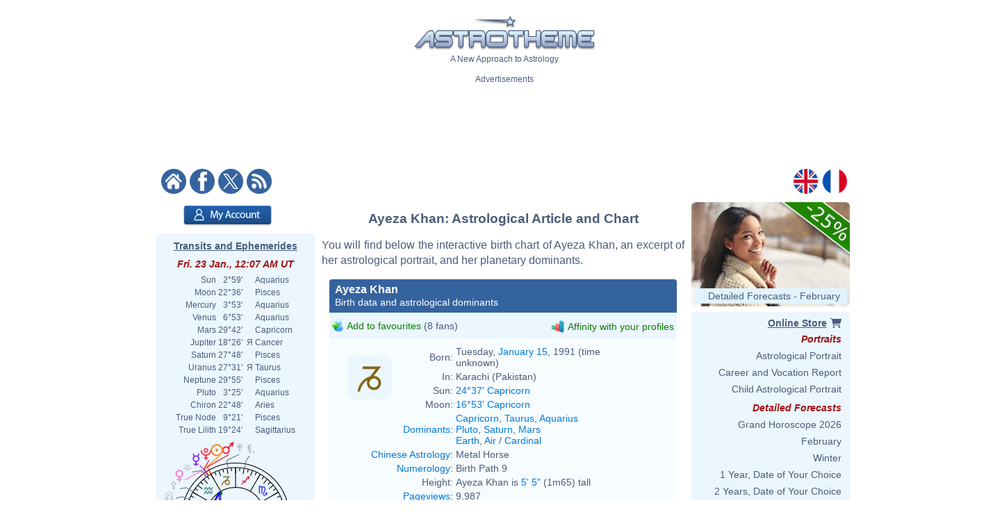

--- FILE ---
content_type: text/html; charset=ISO-8859-1
request_url: https://www.astrotheme.com/astrology/Ayeza_Khan
body_size: 79338
content:
<!DOCTYPE html>
<html lang="en">
<head>
  <title>Astrological chart of Ayeza Khan, born 1991/01/15</title>
  <meta name="author" content="Brice Joly - Philippe Lepoivre de Vesle - Astrotheme" />
  <meta name="copyright" content="Â© 2002, 2026 - Astrotheme" />
  <meta http-equiv="Content-Type" content="text/html; charset=iso-8859-1" />
  <meta name="format-detection" content="telephone=no" />
  <meta name="description" content="Discover the birth chart of Ayeza Khan, born on 1991/01/15, with an interactive astrological chart, an excerpt of his portrait, and an analysis of his planetary dominants." />
  <meta name="keywords" content="Ayeza Khan birth chart, Ayeza Khan astrology, Ayeza Khan natal chart, Ayeza Khan astrological chart" />
  <meta http-equiv="X-UA-Compatible" content="IE=edge" />
  <link rel="alternate" href="https://www.astrotheme.com/astrology/Ayeza_Khan" hreflang="en" />
  <link rel="alternate" href="https://www.astrotheme.fr/astrologie/Ayeza_Khan" hreflang="fr" />
  <link rel="alternate" type="application/rss+xml" title="Astrology - Horoscope - Astrological Reports" href="https://www.astrotheme.com/rss/celebrities.xml" />
  <link rel="stylesheet" type="text/css" href="https://cdn.astrotheme.com/css/site.css?v=2.2.7" />
  <script src="https://cdn.astrotheme.com/cr/javascript/ad-service.js"></script>
  <script async src="https://cdn.fuseplatform.net/publift/tags/2/4079/fuse.js"></script>
  <script>(function(w,d,s,l,i){w[l]=w[l]||[];w[l].push({'gtm.start':
    new Date().getTime(),event:'gtm.js'});var f=d.getElementsByTagName(s)[0],
    j=d.createElement(s),dl=l!='dataLayer'?'&l='+l:'';j.async=true;j.src=
    'https://www.googletagmanager.com/gtm.js?id='+i+dl;f.parentNode.insertBefore(j,f);
    })(window,document,'script','dataLayer','GTM-MNNVCNM');</script>
  <link rel="apple-touch-icon" sizes="180x180" href="https://cdn.astrotheme.com/apple-touch-icon.png">
  <link rel="icon" type="image/png" sizes="32x32" href="https://cdn.astrotheme.com/favicon-32x32.png">
  <link rel="icon" type="image/png" sizes="16x16" href="https://cdn.astrotheme.com/favicon-16x16.png">
  <link rel="manifest" href="https://www.astrotheme.com/site.webmanifest">
  <link rel="mask-icon" href="https://www.astrotheme.com/safari-pinned-tab.svg" color="#5bbad5">
  <meta name="apple-mobile-web-app-title" content="Astrotheme">
  <meta name="application-name" content="Astrotheme">
  <meta name="msapplication-TileColor" content="#da532c">
  <meta name="theme-color" content="#ffffff">        
  <script src="https://ajax.googleapis.com/ajax/libs/jquery/1.8.3/jquery.min.js"></script>
  <script src="https://ajax.googleapis.com/ajax/libs/jqueryui/1.12.1/jquery-ui.min.js"></script>
  <script src="https://cdn.jsdelivr.net/npm/jquery-ui.autocomplete.match@1.0.2/lib/jquery-ui.autocomplete.match.min.js"></script>
  <link rel="canonical" href="https://www.astrotheme.com/astrology/Ayeza_Khan" />
  <link rel="stylesheet" type="text/css" href="https://cdn.astrotheme.com/css/nyroModal.css" />
</head>
<body class="with-sidebars">
  <noscript><iframe src="https://www.googletagmanager.com/ns.html?id=GTM-MNNVCNM" height="0" width="0" style="display:none;visibility:hidden"></iframe></noscript>
<div id="main-container" class="publift-main-container">
  <!-- GAM 71161633/ASTROC_astrotheme/sticky_sidebar_lhs -->
    <div id="left-sidebar" data-fuse="sticky_sidebar_lhs"></div>
<div class="content-area">
<table id="carte_page" class="tablePage" cellspacing="0" cellpadding="0">
  <tr>
    <td colspan="3" style="background: #fff">
      <div style="text-align: center; margin-top: 12px">
        <div id="likeParent">
          <a href="https://www.astrotheme.com/"><img src="https://cdn.astrotheme.com/images/site/logo-407-79.gif" style="border: 0; width: 260px" alt="" /></a>
        </div>
        <div style="margin-top: 3px">A New Approach to Astrology</div>
      </div>
      <div style="text-align: center; margin-top: 15px">
        <div style="margin-top: 2px">Advertisements</div>
        <div id="banniere" style="margin: 0 auto 27px"><!-- GAM 71161633/ASTROC_astrotheme/content_header -->
    <div id="content_header" data-fuse="content_header"></div>  <script>
    createAdObserver('content_header', (container) => {
    container.classList.add('ad-loaded');
    container.style.margin = '1.5em 0';
    container.style.minHeight = '90px';
});
  </script>
</div>
      </div>
      <div style="margin-bottom: 6px; text-align: center">
        <div style="margin: 5px 14px 3px 0; float: left; width: 176px">
          <a href="https://www.astrotheme.com/"><img src="https://cdn.astrotheme.com/images/site/accueil.gif" alt="" title="" style="border: none; margin-right: 2px" /></a>
          <a href="https://www.facebook.com/Astrotheme"><img src="https://cdn.astrotheme.com/images/site/facebook.gif" alt="" title="" style="border: none; margin-right: 2px" /></a>
          <a href="https://twitter.com/Astrotheme"><img src="https://cdn.astrotheme.com/images/site/x.gif" alt="" title="" style="border: none; margin-right: 2px" /></a>
          <a href="https://www.astrotheme.com/rss/celebrities.xml"><img src="https://cdn.astrotheme.com/images/site/rss.gif" alt="" title="" style="border: none" /></a>&nbsp;
        </div>
        <div style="float: right; margin: 5px 8px 3px; text-align: right; width: 82px">
          <a href="https://www.astrotheme.com/"><img src="https://cdn.astrotheme.com/images/site/en.gif" alt="" title="" style="border: none; margin-right: 2px" /></a>
          <a href="https://www.astrotheme.fr/"><img src="https://cdn.astrotheme.com/images/site/fr.gif" alt="" title="" style="border: none" /></a>
        </div>
        <div style="clear: both"></div>
      </div>
    </td>
  </tr>
    <tr>
    <td class="cadreMenuGauche">

  <div style="margin: 5px 0 8px 39px"><a href="https://www.astrotheme.com/account/login_creation.php?o=c"><img src="https://cdn.astrotheme.com/images/buttons/account.png" alt="My Account" title="My Account" style="width: 127px; height: 29px; border: 0" /></a></div>
<div id="transits" class="cadreGauche" style="padding: 8px 6px 4px; text-align: center">
  <div class="titreCarte" style="padding-top: 2px; margin-bottom: 5px"><a href="https://www.astrotheme.com/transits_ephemerides_chart.php">Transits and Ephemerides</a></div>
  <div class="date">Fri. 23 Jan., 12:07 AM UT</div>
  <table cellspacing="0" cellpadding="0" style="margin: auto">
    <tr><td style="text-align: right">Sun</td><td style="text-align: right">&nbsp; 2°59'&nbsp;</td><td>&nbsp;&nbsp;</td><td style="text-align: left">Aquarius</td></tr>
    <tr><td style="text-align: right">Moon</td><td style="text-align: right">&nbsp;22°36'&nbsp;</td><td>&nbsp;&nbsp;</td><td style="text-align: left">Pisces</td></tr>
    <tr><td style="text-align: right">Mercury</td><td style="text-align: right">&nbsp; 3°53'&nbsp;</td><td>&nbsp;&nbsp;</td><td style="text-align: left">Aquarius</td></tr>
    <tr><td style="text-align: right">Venus</td><td style="text-align: right">&nbsp; 6°53'&nbsp;</td><td>&nbsp;&nbsp;</td><td style="text-align: left">Aquarius</td></tr>
    <tr><td style="text-align: right">Mars</td><td style="text-align: right">&nbsp;29°42'&nbsp;</td><td>&nbsp;&nbsp;</td><td style="text-align: left">Capricorn</td></tr>
    <tr><td style="text-align: right">Jupiter</td><td style="text-align: right">&nbsp;18°26'&nbsp;</td><td>&nbsp;&#1071;&nbsp;</td><td style="text-align: left">Cancer</td></tr>
    <tr><td style="text-align: right">Saturn</td><td style="text-align: right">&nbsp;27°48'&nbsp;</td><td>&nbsp;&nbsp;</td><td style="text-align: left">Pisces</td></tr>
    <tr><td style="text-align: right">Uranus</td><td style="text-align: right">&nbsp;27°31'&nbsp;</td><td>&nbsp;&#1071;&nbsp;</td><td style="text-align: left">Taurus</td></tr>
    <tr><td style="text-align: right">Neptune</td><td style="text-align: right">&nbsp;29°55'&nbsp;</td><td>&nbsp;&nbsp;</td><td style="text-align: left">Pisces</td></tr>
    <tr><td style="text-align: right">Pluto</td><td style="text-align: right">&nbsp; 3°25'&nbsp;</td><td>&nbsp;&nbsp;</td><td style="text-align: left">Aquarius</td></tr>
    <tr><td style="text-align: right">Chiron</td><td style="text-align: right">&nbsp;22°48'&nbsp;</td><td>&nbsp;&nbsp;</td><td style="text-align: left">Aries</td></tr>
    <tr><td style="text-align: right">True Node</td><td style="text-align: right">&nbsp; 9°21'&nbsp;</td><td>&nbsp;&nbsp;</td><td style="text-align: left">Pisces</td></tr>
    <tr><td style="text-align: right">True Lilith</td><td style="text-align: right">&nbsp;19°24'&nbsp;</td><td>&nbsp;&nbsp;</td><td style="text-align: left">Sagittarius</td></tr>
  </table>
  <div style="margin: 6px 0 6px -2px"><img src="https://www.astrotheme.com/now.svg?m=29485447" alt="Horoscope for now" title="Horoscope for now" style="width: 220px" /></div>
  <input type="button" value="Open the application" style="border: none; background: #35639e; color: #fff; height: 28px; padding: 0 12px; border-radius: 4px; margin-bottom: 8px; cursor: pointer; font-size: 16px">
  <div class="date">Moon Phase</div>
  <div style="float: left; line-height: 1.5em; width: 170px">Waxing Moon, 17.52%<br />Waxing Crescent</div>
  <div><img src="https://cdn.astrotheme.com/images/lune/3.png" alt="" style="width: 36px" /></div>
  <div style="margin: 2px 0 8px"><img src="https://cdn.astrotheme.com/images/lune/pl.png" style="width: 24px; vertical-align: -0.7em; padding-right: 2px" alt="" /> Sun. 1 Feb., 10:10 PM UT</div>
</div>
<script>
//<![CDATA[
  $(document).ready(function() {
    $('#transits').click(function() {
      window.location = "https://www.astrotheme.com/transits_ephemerides_chart.php";
    });
  });
  //]]>
</script>  <div class="cadreGauche">
    <div class="titreMenu">Celebrity Search</div>

<script type="text/javascript">
//<![CDATA[
function validate_celebrite(frm) {
  var value = '';
  var errFlag = new Array();
  var _qfGroups = {};
  _qfMsg = '';

  value = frm.elements['q'].value;
  if (value == '' && !errFlag['q']) {
    errFlag['q'] = true;
    _qfMsg = _qfMsg + '\n - Please enter a celebrity';
  }

  if (_qfMsg != '') {
    _qfMsg = 'Invalid input' + _qfMsg;
    _qfMsg = _qfMsg + '\n';
    alert(_qfMsg);
    return false;
  }
  return true;
}
//]]>
</script>
  <form action="https://www.astrotheme.com/celebrities/recherche.php" method="post" name="celebrite" id="celebrite" onsubmit="try { var myValidator = validate_celebrite; } catch(e) { return true; } return myValidator(this);" accept-charset="UTF-8" style="margin: 0; padding: 0">
<table cellspacing="0" cellpadding="0" style="border: 0; margin: 8px 0 4px">

<tr style="height: 15px">
<td style="color: #fff; text-align: right; font-size: 11px"></td>
<td style="width: 95px"><input id="celebriteAutocomplete" size="32" name="q" type="text" /></td>
<td><input type="submit" value="OK" style="border: none; background: #35639e; color: #fff; height: 24px; width:  36px; border-radius: 2px; padding-top: 2px; cursor: pointer" title="Click on the button to launch the search on all the names and contents of the biographies" /></td>
</tr>
</table>
</form>

<script>
  const minLength = 3;
  const localizedContent = {
    'en': {
      relatedTerm: 'Search birth charts related to "%TERM%"',
      relatedAction: 'https://www.astrotheme.com/celebrities/recherche.php',
    },
    'fr': {
      relatedTerm: 'Chercher les thèmes en relation avec "%TERM%"',
      relatedAction: 'https://www.astrotheme.fr/celebrites/recherche.php',
    },
  }
  const currentLanguage = $('html').attr('lang');
  let cache = {};

  $().ready(function() {
    $('#celebriteAutocomplete').autocomplete({
    highlight: true,
    minLength: minLength,

    source: function (request, response) {
      const term = request.term.trim();
      if (term.length < minLength) {
        return;
      }

      if (cache[term]) {
        response(cache[term]);
        return;
      }

      $.ajax({
        url: 'https://' + window.location.hostname + '/cr/ajax/celebrity-search.php',
        dataType: 'json',
        data: { q: term },
        success: function (data) {
          let processedData = [];
          processedData.push({
            value: term,
            label: localizedContent[currentLanguage].relatedTerm.replace('%TERM%', term),
            isExtendedSearch: true
          });

          processedData = processedData.concat(data);

          cache[term] = processedData;
          response(processedData);
        },
        error: function() {
          const fallbackData = [{
            value: term,
            label: localizedContent[currentLanguage].relatedTerm.replace('%TERM%', term),
            isExtendedSearch: true
          }];
          response(fallbackData);
        }
      });
    },

    select: function (event, ui) {
      if (ui.item.isExtendedSearch) {
        const form = $('<form>', {
          method: 'POST',
          action: localizedContent[currentLanguage].relatedAction,
          'accept-charset': 'UTF-8'
        });

        form.append($('<input>', {
          type: 'hidden',
          name: 'q',
          value: ui.item.value
        }));

        $('body').append(form);
        form.submit();
        form.remove();
      } else {
        window.location.href = ui.item.url;
      }
    },

    create: function() {
      const originalRenderItem = $(this).data('ui-autocomplete')._renderItem;

      $(this).data('ui-autocomplete')._renderItem = function(ul, item) {
        if (item.isExtendedSearch) {
          const listItem = $('<li>')
            .addClass('extended-search-option m-0 mb-1 p-0 rounded')
            .css({
              'text-align': 'left',
              'margin-bottom': '4px',
              'cursor': 'pointer',
              'background': '#35639f',
              'color': '#fff',
              'border-radius': '6px',
            })
            .append('<div style="text-align: left">' + item.label + '</div>');
          return listItem.appendTo(ul);
        } else {
          return originalRenderItem.call(this, ul, item);
        }
      };
    }
  }).focus(function () {
    const currentValue = $(this).val().trim();
    if (currentValue.length >= minLength && cache[currentValue]) {
      $(this).autocomplete('search', currentValue);
    }
  });
});
</script>
  </div>
  <div class="cadreGauche">
    <div class="titreMenu">Astrology Calculations</div>
    <ul class="inverse menu">
      <li class="rubrique_menu" style="margin:0">Personalized Horoscope</li>
      <li><a href="https://www.astrotheme.com/free_personalized_horoscope.php">Your Daily Horoscope</a></li>
      <li class="rubrique_menu">Personality</li>
      <li><a href="https://www.astrotheme.com/birth-chart-sign-ascendant.php">Birth Chart and Ascendant</a></li>
      <li><a href="https://www.astrotheme.com/sign-and-ascendant.php">Ascendant and Sign Meaning</a></li>
      <li><a href="https://www.astrotheme.com/free_astrological_atlas.php">Free Astrological Atlas</a></li>
      <li><a href="https://www.astrotheme.com/astrological_elements_fire_air_earth_water.php">Find Your Dominant Element</a></li>
      <li><a href="https://www.astrotheme.com/the_360_symbolic_degrees.php">The 360 Symbolic Degrees</a></li>
      <li class="rubrique_menu">Compatibility</li>
      <li><a href="https://www.astrotheme.com/astrological_love_compatibility.php">Calculate Your Love Affinity</a></li>
      <li><a href="https://www.astrotheme.com/celestar/">Affinities Between Celebrities</a></li>
      <li><a href="https://www.astrotheme.com/astrological_love_test.php">Affinities and Love Test</a></li>
      <li><a href="https://www.astrotheme.com/astrological_friendship_affinity.php">Friendship Affinity</a></li>
      <li><a href="https://www.astrotheme.com/astrological_social_and_professional_affinity.php">Professional Affinity</a></li>
      <li><a href="https://www.astrotheme.com/astrological_synastry_chart.php">Synastry Chart</a></li>
      <li><a href="https://www.astrotheme.com/astrological_composite_chart.php">Interactive Composite Chart</a></li>
      <li><a href="https://www.astrotheme.com/astrological_mid_space_mid_time_chart.php">Mid-Space Mid-Time Chart</a></li>
      <li class="rubrique_menu">Forecasts</li>
      <li><a href="https://www.astrotheme.com/transits_ephemerides_chart.php">Transits and Ephemerides</a></li>
      <li><a href="https://www.astrotheme.com/solar_revolution.php">Free Solar Revolution</a></li>
      <li><a href="https://www.astrotheme.com/astrological_secondary_directions.php">Secondary Directions</a></li>
      <li><a href="https://www.astrotheme.com/astrological_solar_arcs_directions.php">Solar Arcs Directions</a></li>
    </ul>
  </div>
  <div class="cadreGauche">
    <div class="titreMenu">The Basics of Astrology</div>
    <ul class="inverse menu">
      <li><a href="https://www.astrotheme.com/introduction-to-astrology.php">Introduction to Astrology</a></li>
      <li><a href="https://www.astrotheme.com/files/the_usefulness_of_astrology.php">The Usefulness of Astrology</a></li>
      <li><a href="https://www.astrotheme.com/sidereal-or-tropical-astrology.php">Sidereal or Tropical Astrology?</a></li>
      <li><a href="https://www.astrotheme.com/aries-zodiac-sign.php">Aries Zodiac Sign</a></li>
      <li><a href="https://www.astrotheme.com/taurus-zodiac-sign.php">Taurus Zodiac Sign</a></li>
      <li class="suiteBases"><a href="https://www.astrotheme.com/gemini-zodiac-sign.php">Gemini Zodiac Sign</a></li>
      <li class="suiteBases"><a href="https://www.astrotheme.com/cancer-zodiac-sign.php">Cancer Zodiac Sign</a></li>
      <li class="suiteBases"><a href="https://www.astrotheme.com/leo-zodiac-sign.php">Leo Zodiac Sign</a></li>
      <li class="suiteBases"><a href="https://www.astrotheme.com/virgo-zodiac-sign.php">Virgo Zodiac Sign</a></li>
      <li class="suiteBases"><a href="https://www.astrotheme.com/libra-zodiac-sign.php">Libra Zodiac Sign</a></li>
      <li class="suiteBases"><a href="https://www.astrotheme.com/scorpio-zodiac-sign.php">Scorpio Zodiac Sign</a></li>
      <li class="suiteBases"><a href="https://www.astrotheme.com/sagittarius-zodiac-sign.php">Sagittarius Zodiac Sign</a></li>
      <li class="suiteBases"><a href="https://www.astrotheme.com/capricorn-zodiac-sign.php">Capricorn Zodiac Sign</a></li>
      <li class="suiteBases"><a href="https://www.astrotheme.com/aquarius-zodiac-sign.php">Aquarius Zodiac Sign</a></li>
      <li class="suiteBases"><a href="https://www.astrotheme.com/pisces-zodiac-sign.php">Pisces Zodiac Sign</a></li>
      <li class="suiteBases"><a href="https://www.astrotheme.com/astrology_signs.php">The 12 Signs of the Zodiac</a></li>
      <li class="suiteBases"><a href="https://www.astrotheme.com/astrology_houses.php">The 12 Astrological Houses</a></li>
      <li class="suiteBases"><a href="https://www.astrotheme.com/birth-chart-angles.php">The Four Angles</a></li>
      <li class="suiteBases"><a href="https://www.astrotheme.com/Sun-Ascendant-evolution-over-time.php">Sun Ascendant Over Time</a></li>
      <li class="suiteBases"><a href="https://www.astrotheme.com/the-Big-Three-in-astrology.php">The "Big Three"</a></li>
      <li class="suiteBases"><a href="https://www.astrotheme.com/domification-and-house-systems-in-astrology.php">Domification: House Systems</a></li>
      <li class="suiteBases"><a href="https://www.astrotheme.com/the-analogy-between-astrological-signs-and-houses.php">Analogy Signs and Houses</a></li>
      <li class="suiteBases"><a href="https://www.astrotheme.com/astrology_planets.php">The Planets and Other Objects</a></li>
      <li class="suiteBases"><a href="https://www.astrotheme.com/astrology_aspects.php">Astrological Aspects and Orbs</a></li>
      <li class="suiteBases"><a href="https://www.astrotheme.com/astrology_planetary-rulerships.php">Rulerships and Dignities</a></li>
      <li class="suiteBases"><a href="https://www.astrotheme.com/interception-and-linked-houses-in-astrology.php">Intercepted Signs</a></li>
      <li class="suiteBases"><a href="https://www.astrotheme.com/houses-without-planets.php">Houses Without Planets</a></li>
      <li class="suiteBases"><a href="https://www.astrotheme.com/anaretic-degrees-in-astrology.php">Anaretic Degrees in Astrology</a></li>
      <li class="suiteBases"><a href="https://www.astrotheme.com/applying-and-separating-aspects.php">Applying and Separating Asp.</a></li>
      <li class="suiteBases"><a href="https://www.astrotheme.com/planetary-enclosure-in-astrology.php">Planetary Enclosure</a></li>
      <li class="suiteBases"><a href="https://www.astrotheme.com/shifting-of-planets-to-the-next-house.php">Shifting to the Next House</a></li>
      <li class="suiteBases"><a href="https://www.astrotheme.com/midpoints-in-astrology.php">Midpoints in Astrology</a></li>
      <li class="suiteBases"><a href="https://www.astrotheme.com/planets-in-mutual-reception.php">Planets in Mutual Reception</a></li>
      <li class="suiteBases"><a href="https://www.astrotheme.com/astrology_elements.php">Elements and Quadruplicities</a></li>
      <li class="suiteBases"><a href="https://www.astrotheme.com/planetary-dominants.php">Dominants in Astrology</a></li>
      <li class="suiteBases"><a href="https://www.astrotheme.com/astrology_and_planetary_dominants_method.php">Planetary Dominants: Method</a></li>
      <li class="suiteBases"><a href="https://www.astrotheme.com/asteroids-in-astrology.php">Asteroids in Astrology</a></li>
      <li class="suiteBases"><a href="https://www.astrotheme.com/lunar-nodes-in-astrology.php">Lunar Nodes in Astrology</a></li>
      <li class="suiteBases"><a href="https://www.astrotheme.com/black-moon-Lilith-in-astrology.php">Black Moon Lilith</a></li>
      <li class="suiteBases"><a href="https://www.astrotheme.com/files/unaspected_planets.php">Unaspected Planets</a></li>
      <li class="suiteBases"><a href="https://www.astrotheme.com/Planet-Combust-Cazimi-and-under-Sun-Rays.php">Combust and Cazimi Planets</a></li>
      <li class="suiteBases"><a href="https://www.astrotheme.com/the-retrogradation-of-planets-in-astrology.php">The Retrogradation of Planets</a></li>
      <li class="suiteBases"><a href="https://www.astrotheme.com/planets-distribution.php">Planets Distribution</a></li>
      <li class="suiteBases"><a href="https://www.astrotheme.com/files/figures-composed-aspects.php">Composed Aspects</a></li>
      <li class="suiteBases"><a href="https://www.astrotheme.com/stellium-in-astrology.php">The Stellium in Astrology</a></li>
      <li class="suiteBases"><a href="https://www.astrotheme.com/files/planetary-patterns.php">Planetary Patterns</a></li>
      <li class="suiteBases"><a href="https://www.astrotheme.com/predictive-methods.php">Predictive Methods</a></li>
      <li class="suiteBases"><a href="https://www.astrotheme.com/the-method-of-transits-and-prognostic-reports.php">The Method of Transits</a></li>
      <li class="suiteBases"><a href="https://www.astrotheme.com/couple-compatibility.php">Compatibility and Synastry</a></li>
      <li class="suiteBases"><a href="https://www.astrotheme.com/mundane-astrology.php">Mundane Astrology</a></li>
      <li class="suiteBases"><a href="https://www.astrotheme.com/astrological-chart-of-an-event.php">Event Astrological Charts</a></li>
      <li class="suiteBases"><a href="https://www.astrotheme.com/astrology_arabian_parts.php">The Arabian Parts</a></li>
      <li class="suiteBases"><a href="https://www.astrotheme.com/degrees_advice.php">The 360 Symbolic Degrees</a></li>
      <li class="suiteBases"><a href="https://www.astrotheme.com/files/fixed-stars.php">Fixed Stars in Astrology</a></li>
      <li class="suiteBases"><a href="https://www.astrotheme.com/the-various-schools-of-astrology.php">The Schools of Astrology</a></li>
      <li class="suiteBases"><a href="https://www.astrotheme.com/files/history_of_astrology.php">History of Astrology</a></li>
      <li class="suiteBases"><a href="https://www.astrotheme.com/files/julian_calendar_gregorian_calendar.php">Gregorian &amp; Julian Calendars</a></li>
      <li class="suiteBases"><a href="https://www.astrotheme.com/files/pluto_not_a_planet_anymore.php">Is Pluto a Planet?</a></li>
      <li class="basculeMenu"><span class="basculePlus">+</span> <a id="basculeBases" href="#hbases">All Articles on the Basics</a></li>
    </ul>
  </div>
  <div class="cadreGauche">
    <div id="menuDossiers" class="titreMenu">Astrology Articles</div>
    <ul class="inverse menu">
      <li class="rubrique_menu">Planetary Aspects</li>
      <li><a href="https://www.astrotheme.com/Mercury-and-Venus-in-conjunction.php">Mercury Venus Conjunction</a></li>
      <li><a href="https://www.astrotheme.com/the-Sun-and-Mercury-in-conjunction.php">Sun Mercury Conjunction</a></li>
      <li><a href="https://www.astrotheme.com/the-Moon-and-the-Ascendant-in-dynamic-aspect.php">Tense Moon/ASC Aspect</a></li>
      <li><a href="https://www.astrotheme.com/the-Sun-and-Venus-in-conjunction.php">Sun Venus Conjunction</a></li>
      <li class="suiteAspects"><a href="https://www.astrotheme.com/Mercury-and-the-Ascendant-in-dynamic-aspect.php">Tense Mercury/ASC Aspect</a></li>
      <li class="suiteAspects"><a href="https://www.astrotheme.com/the-Moon-and-Pluto-in-positive-aspect.php">Positive Moon/Pluto Aspect</a></li>
      <li class="suiteAspects"><a href="https://www.astrotheme.com/Mars-and-the-Ascendant-in-dynamic-aspect.php">Tense Mars/ASC Aspect</a></li>
      <li class="suiteAspects"><a href="https://www.astrotheme.com/Mercury-and-Neptune-in-dynamic-aspect.php">Tense Mercury/Neptune Asp.</a></li>
      <li class="suiteAspects"><a href="https://www.astrotheme.com/Jupiter-and-Saturn-in-positive-aspect.php">Positive Jupiter/Saturn Aspect</a></li>
      <li class="suiteAspects"><a href="https://www.astrotheme.com/the-Moon-and-Mars-in-positive-aspect.php">Positive Moon/Mars Aspect</a></li>
      <li class="suiteAspects"><a href="https://www.astrotheme.com/Mercury-and-Pluto-in-dynamic-aspect.php">Tense Mercury/Pluto Aspect</a></li>
      <li class="suiteAspects"><a href="https://www.astrotheme.com/the-Sun-and-Neptune-in-positive-aspect.php">Positive Sun/Neptune Asp.</a></li>
      <li class="suiteAspects"><a href="https://www.astrotheme.com/Venus-and-the-Ascendant-in-dynamic-aspect.php">Tense Venus/ASC Aspect</a></li>
      <li class="suiteAspects"><a href="https://www.astrotheme.com/the-Moon-and-Uranus-in-positive-aspect.php">Positive Moon/Uranus Aspect</a></li>
      <li class="suiteAspects"><a href="https://www.astrotheme.com/Mercury-and-Mars-in-positive-aspect.php">Positive Mercury/Mars Aspect</a></li>
      <li class="suiteAspects"><a href="https://www.astrotheme.com/Jupiter-and-the-Ascendant-in-dynamic-aspect.php">Tense Jupiter/ASC Aspect</a></li>
      <li class="suiteAspects"><a href="https://www.astrotheme.com/the-Sun-and-Pluto-in-dynamic-aspect.php">Tense Sun/Pluto Aspect</a></li>
      <li class="suiteAspects"><a href="https://www.astrotheme.com/the-Moon-and-Neptune-in-positive-aspect.php">Positive Moon/Neptune Aspect</a></li>
      <li class="suiteAspects"><a href="https://www.astrotheme.com/Mercury-and-Saturn-in-positive-aspect.php">Positive Mercury/Saturn Asp.</a></li>
      <li class="suiteAspects"><a href="https://www.astrotheme.com/Mars-and-Jupiter-in-dynamic-aspect.php">Tense Mars/Jupiter Aspect</a></li>
      <li class="suiteAspects"><a href="https://www.astrotheme.com/Venus-and-Pluto-in-positive-aspect.php">Positive Venus/Pluto Aspect</a></li>
      <li class="suiteAspects"><a href="https://www.astrotheme.com/the-Sun-and-the-Moon-in-positive-aspect.php">Positive Sun/Moon Aspect</a></li>
      <li class="suiteAspects"><a href="https://www.astrotheme.com/Mercury-and-Uranus-in-dynamic-aspect.php">Tense Mercury/Uranus Aspect</a></li>
      <li class="suiteAspects"><a href="https://www.astrotheme.com/Mars-and-Pluto-in-positive-aspect.php">Positive Mars/Pluto Aspect</a></li>
      <li class="suiteAspects"><a href="https://www.astrotheme.com/Neptune-and-the-Ascendant-in-dynamic-aspect.php">Tense Neptune/ASC Aspect</a></li>
      <li class="suiteAspects"><a href="https://www.astrotheme.com/the-Moon-and-Saturn-in-positive-aspect.php">Positive Moon/Saturn Aspect</a></li>
      <li class="suiteAspects"><a href="https://www.astrotheme.com/Mercury-and-Jupiter-in-dynamic-aspect.php">Tense Mercury/Jupiter Aspect</a></li>
      <li class="suiteAspects"><a href="https://www.astrotheme.com/the-Sun-and-Pluto-in-positive-aspect.php">Positive Sun/Pluto Asp.</a></li>
      <li class="suiteAspects"><a href="https://www.astrotheme.com/Venus-and-Uranus-in-dynamic-aspect.php">Tense Venus/Uranus Aspect</a></li>
      <li class="suiteAspects"><a href="https://www.astrotheme.com/Mars-and-Neptune-in-positive-aspect.php">Positive Mars/Neptune Asp.</a></li>
      <li class="suiteAspects"><a href="https://www.astrotheme.com/Saturn-and-the-Ascendant-in-dynamic-aspect.php">Tense Saturn/ASC Aspect</a></li>
      <li class="suiteAspects"><a href="https://www.astrotheme.com/the-Moon-and-Pluto-in-dynamic-aspect.php">Tense Moon/Pluto Aspect</a></li>
      <li class="suiteAspects"><a href="https://www.astrotheme.com/the-Sun-and-the-Ascendant-in-dynamic-aspect.php">Tense Sun/ASC Aspect</a></li>
      <li class="suiteAspects"><a href="https://www.astrotheme.com/Mercury-and-Jupiter-in-positive-aspect.php">Positive Mercury/Jupiter Asp.</a></li>
      <li class="suiteAspects"><a href="https://www.astrotheme.com/Mars-and-Uranus-in-positive-aspect.php">Positive Mars/Uranus Aspect</a></li>
      <li class="suiteAspects"><a href="https://www.astrotheme.com/Venus-and-Neptune-in-dynamic-aspect.php">Tense Venus/Neptune Aspect</a></li>
      <li class="suiteAspects"><a href="https://www.astrotheme.com/Jupiter-and-Saturn-in-dynamic-aspect.php">Tense Jupiter/Saturn Aspect</a></li>
      <li class="suiteAspects"><a href="https://www.astrotheme.com/the-Sun-and-the-Moon-in-dynamic-aspect.php">Tense Sun/Moon Aspect</a></li>
      <li class="suiteAspects"><a href="https://www.astrotheme.com/Venus-and-Saturn-in-positive-aspect.php">Positive Venus/Saturn Aspect</a></li>
      <li class="suiteAspects"><a href="https://www.astrotheme.com/Mercury-and-Pluto-in-positive-aspect.php">Positive Mercury/Pluto Aspect</a></li>
      <li class="suiteAspects"><a href="https://www.astrotheme.com/Uranus-and-the-Ascendant-in-positive-aspect.php">Positive Uranus/ASC Aspect</a></li>
      <li class="suiteAspects"><a href="https://www.astrotheme.com/Mars-and-Neptune-in-dynamic-aspect.php">Tense Mars/Neptune Aspect</a></li>
      <li class="suiteAspects"><a href="https://www.astrotheme.com/the-Moon-and-Uranus-in-dynamic-aspect.php">Tense Moon/Uranus Aspect</a></li>
      <li class="suiteAspects"><a href="https://www.astrotheme.com/Pluto-and-the-Ascendant-in-positive-aspect.php">Positive Pluto/ASC Aspect</a></li>
      <li class="suiteAspects"><a href="https://www.astrotheme.com/Venus-and-Mars-in-positive-aspect.php">Positive Venus/Mars Aspect</a></li>
      <li class="suiteAspects"><a href="https://www.astrotheme.com/the-Moon-and-the-Ascendant-in-positive-aspect.php">Positive Moon/ASC Aspect</a></li>
      <li class="suiteAspects"><a href="https://www.astrotheme.com/Mercury-and-Saturn-in-dynamic-aspect.php">Tense Mercury/Saturn Aspect</a></li>
      <li class="suiteAspects"><a href="https://www.astrotheme.com/the-Sun-and-Jupiter-in-dynamic-aspect.php">Tense Sun/Jupiter Aspect</a></li>
      <li class="suiteAspects"><a href="https://www.astrotheme.com/Neptune-and-the-Ascendant-in-positive-aspect.php">Positive Neptune/ASC Aspect</a></li>
      <li class="suiteAspects"><a href="https://www.astrotheme.com/the-Sun-and-Mars-in-dynamic-aspect.php">Tense Sun/Mars Aspect</a></li>
      <li class="suiteAspects"><a href="https://www.astrotheme.com/Venus-and-the-Ascendant-in-positive-aspect.php">Positive Venus/ASC Aspect</a></li>
      <li class="suiteAspects"><a href="https://www.astrotheme.com/the-Moon-and-Jupiter-in-dynamic-aspect.php">Tense Moon/Jupiter Aspect</a></li>
      <li class="suiteAspects"><a href="https://www.astrotheme.com/Mars-and-the-Ascendant-in-positive-aspect.php">Positive Mars/ASC Aspect</a></li>
      <li class="suiteAspects"><a href="https://www.astrotheme.com/the-Sun-and-Uranus-in-dynamic-aspect.php">Tense Sun/Uranus Aspect</a></li>
      <li class="suiteAspects"><a href="https://www.astrotheme.com/Mercury-and-the-Ascendant-in-positive-aspect.php">Positive Mercury/ASC Aspect</a></li>
      <li class="suiteAspects"><a href="https://www.astrotheme.com/the-Moon-and-Venus-in-dynamic-aspect.php">Tense Moon/Venus Aspect</a></li>
      <li class="suiteAspects"><a href="https://www.astrotheme.com/Pluto-and-the-Ascendant-in-dynamic-aspect.php">Tense Pluto/ASC Aspect</a></li>
      <li class="suiteAspects"><a href="https://www.astrotheme.com/Mars-and-Uranus-in-dynamic-aspect.php">Tense Mars/Uranus Aspect</a></li>
      <li class="suiteAspects"><a href="https://www.astrotheme.com/the-Moon-and-Venus-in-positive-aspect.php">Positive Moon/Venus Aspect</a></li>
      <li class="suiteAspects"><a href="https://www.astrotheme.com/Saturn-and-the-Ascendant-in-conjunction.php">Saturn/Ascendant Conjunction</a></li>
      <li class="suiteAspects"><a href="https://www.astrotheme.com/Venus-and-Mars-in-dynamic-aspect.php">Tense Venus/Mars Aspect</a></li>
      <li class="suiteAspects"><a href="https://www.astrotheme.com/the-Sun-and-the-Ascendant-in-conjunction.php">Sun/Ascendant Conjunction</a></li>
      <li class="suiteAspects"><a href="https://www.astrotheme.com/Venus-and-Jupiter-in-positive-aspect.php">Positive Venus/Jupiter Aspect</a></li>
      <li class="suiteAspects"><a href="https://www.astrotheme.com/the-Sun-and-Saturn-in-positive-aspect.php">Positive Sun/Saturn Aspect</a></li>
      <li class="suiteAspects"><a href="https://www.astrotheme.com/Jupiter-and-the-Ascendant-in-positive-aspect.php">Positive Jupiter/ASC Aspect</a></li>
      <li class="suiteAspects"><a href="https://www.astrotheme.com/Uranus-and-the-Ascendant-in-dynamic-aspect.php">Tense Uranus/ASC Aspect</a></li>
      <li class="suiteAspects"><a href="https://www.astrotheme.com/the-Moon-and-Mercury-in-dynamic-aspect.php">Tense Moon/Mercury Aspect</a></li>
      <li class="suiteAspects"><a href="https://www.astrotheme.com/Mars-and-Saturn-in-positive-aspect.php">Positive Mars/Saturn Aspect</a></li>
      <li class="suiteAspects"><a href="https://www.astrotheme.com/the-Sun-and-Neptune-in-dynamic-aspect.php">Tense Sun/Neptune Aspect</a></li>
      <li class="suiteAspects"><a href="https://www.astrotheme.com/Mars-and-Pluto-in-dynamic-aspect.php">Tense Mars/Pluto Aspect</a></li>
      <li class="suiteAspects"><a href="https://www.astrotheme.com/Venus-and-Neptune-in-positive-aspect.php">Positive Venus/Neptune Asp.</a></li>
      <li class="suiteAspects"><a href="https://www.astrotheme.com/the-Moon-and-Saturn-in-dynamic-aspect.php">Tense Moon/Saturn Aspect</a></li>
      <li class="suiteAspects"><a href="https://www.astrotheme.com/the-Sun-and-Uranus-in-positive-aspect.php">Positive Sun/Uranus Aspect</a></li>
      <li class="suiteAspects"><a href="https://www.astrotheme.com/Mercury-and-Mars-in-dynamic-aspect.php">Tense Mercury/Mars Aspect</a></li>
      <li class="suiteAspects"><a href="https://www.astrotheme.com/the-Moon-and-Mercury-in-positive-aspect.php">Positive Moon/Mercury Asp.</a></li>
      <li class="suiteAspects"><a href="https://www.astrotheme.com/Venus-and-Jupiter-in-dynamic-aspect.php">Tense Venus/Jupiter Aspect</a></li>
      <li class="suiteAspects"><a href="https://www.astrotheme.com/the-Sun-and-Mars-in-positive-aspect.php">Positive Sun/Mars Aspect</a></li>
      <li class="suiteAspects"><a href="https://www.astrotheme.com/Venus-and-Saturn-in-dynamic-aspect.php">Tense Venus/Saturn Aspect</a></li>
      <li class="suiteAspects"><a href="https://www.astrotheme.com/the-Sun-and-the-Moon-in-conjunction.php">Sun/Moon Conjunction</a></li>
      <li class="suiteAspects"><a href="https://www.astrotheme.com/Mercury-and-Neptune-in-positive-aspect.php">Positive Mercury/Neptune Asp.</a></li>
      <li class="suiteAspects"><a href="https://www.astrotheme.com/the-Moon-and-Jupiter-in-positive-aspect.php">Positive Moon/Jupiter Asp.</a></li>
      <li class="suiteAspects"><a href="https://www.astrotheme.com/Mercury-and-Uranus-in-positive-aspect.php">Positive Mercury/Uranus Asp.</a></li>
      <li class="suiteAspects"><a href="https://www.astrotheme.com/Venus-and-Pluto-in-dynamic-aspect.php">Tense Venus/Pluto Aspect</a></li>
      <li class="suiteAspects"><a href="https://www.astrotheme.com/the-Sun-and-Saturn-in-dynamic-aspect.php">Tense Sun/Saturn Aspect</a></li>
      <li class="suiteAspects"><a href="https://www.astrotheme.com/the-Moon-and-Neptune-in-dynamic-aspect.php">Tense Moon/Neptune Aspect</a></li>
      <li class="suiteAspects"><a href="https://www.astrotheme.com/Mars-and-Jupiter-in-positive-aspect.php">Positive Mars/Jupiter Aspect</a></li>
      <li class="suiteAspects"><a href="https://www.astrotheme.com/the-Moon-square-Mars-aspect.php">The Moon Square Mars Aspect</a></li>
      <li class="suiteAspects"><a href="https://www.astrotheme.com/Mars-Saturn-in-opposition.php">Mars Saturn Opposition</a></li>
      <li class="suiteAspects"><a href="https://www.astrotheme.com/Venus-Uranus-in-conjunction.php">Venus Uranus Conjunction</a></li>
      <li class="suiteAspects"><a href="https://www.astrotheme.com/the-Sun-and-Jupiter-in-positive-aspect.php">Positive Sun/Jupiter Aspect</a></li>
      <li class="basculeMenu"><span class="basculePlus">+</span> <a id="basculeAspects" href="#haspects">All Aspects Articles</a></li>
      <li class="rubrique_menu">Characterology</li>
      <li><a href="https://www.astrotheme.com/dominant-Mercury-astrology.php">The Dominant Mercury</a></li>
      <li><a href="https://www.astrotheme.com/dominant-Moon-astrology.php">The Dominant Moon</a></li>
      <li><a href="https://www.astrotheme.com/dominant-Sun-astrology.php">The Dominant Sun</a></li>
      <li><a href="https://www.astrotheme.com/files/pluto_eros_and_thanatos.php">Pluto: Eros and Thanatos</a></li>
      <li class="suiteCaractere"><a href="https://www.astrotheme.com/files/neptune_inspiration_and_illusion.php">Neptune: Intuition and Mirage</a></li>
      <li class="suiteCaractere"><a href="https://www.astrotheme.com/files/uranus_bolts_from_the_blues.php">Uranus: Bolts from the Blue</a></li>
      <li class="suiteCaractere"><a href="https://www.astrotheme.com/files/saturn_your_part_of_seriousness.php">Saturn and Seriousness</a></li>
      <li class="suiteCaractere"><a href="https://www.astrotheme.com/files/jupiter_heaven_sent_gift.php">Jupiter: Your Heaven-sent Gift</a></li>
      <li class="suiteCaractere"><a href="https://www.astrotheme.com/files/mars_what_makes_you_tick.php">Mars: Energy and Action</a></li>
      <li class="suiteCaractere"><a href="https://www.astrotheme.com/files/venus_the_way_you_love_part1.php">Venus and Love 1/2</a></li>
      <li class="suiteCaractere"><a href="https://www.astrotheme.com/files/venus_the_way_you_love_part2.php">Venus and Love 2/2</a></li>
      <li class="suiteCaractere"><a href="https://www.astrotheme.com/files/mercury_a_penny_for_your_thoughts.php">Mercury and Intellect</a></li>
      <li class="suiteCaractere"><a href="https://www.astrotheme.com/files/the_moon_instinct_and_emotions.php">The Moon and Emotions</a></li>
      <li class="suiteCaractere"><a href="https://www.astrotheme.com/files/sun_your_motivation_part1.php">The Sun and Motivation 1/3</a></li>
      <li class="suiteCaractere"><a href="https://www.astrotheme.com/files/sun_your_motivation_part2.php">The Sun and Motivation 2/3</a></li>
      <li class="suiteCaractere"><a href="https://www.astrotheme.com/files/sun_your_motivation_part3.php">The Sun and Motivation 3/3</a></li>
      <li class="suiteCaractere"><a href="https://www.astrotheme.com/files/astrology_professional_destiny.php">Midheaven and Career</a></li>
      <li class="suiteCaractere"><a href="https://www.astrotheme.com/files/astrology_hobbies_and_sport.php">Hobbies and Sport</a></li>
      <li class="suiteCaractere"><a href="https://www.astrotheme.com/files/ascendant_appearance_and_health.php">Ascendant and Appearance</a></li>
      <li class="suiteCaractere"><a href="https://www.astrotheme.com/files/money_and_you.php">Horoscope and Money</a></li>
      <li class="suiteCaractere"><a href="https://www.astrotheme.com/files/venus-retrograde.php">Venus Retrograde</a></li>
      <li class="suiteCaractere"><a href="https://www.astrotheme.com/mars-in-retrograde-motion.php">Mars in Retrograde Motion</a></li>
      <li class="suiteCaractere"><a href="https://www.astrotheme.com/files/astrology-and-personality.php">Astrology and Personality</a></li>
      <li class="suiteCaractere"><a href="https://www.astrotheme.com/files/black-zodiac.php">Black Zodiac: Humour</a></li>
      <li class="basculeMenu"><span class="basculePlus">+</span> <a id="basculeCaractere" href="#hcaractere">All Typology Articles</a></li>
      <li class="rubrique_menu">Astrological Events</li>
      <li><a href="https://www.astrotheme.com/weekly-mundane/astrological-climate-january-19-2026.php">Weekly Astrological Climate</a></li>
      <li><a href="https://www.astrotheme.com/Uranus-in-Gemini-2025-2033.php">Uranus's Arrival in Gemini</a></li>
      <li><a href="https://www.astrotheme.com/planetary-shifts-of-2025.php">Planetary Shifts of 2025</a></li>
      <li><a href="https://www.astrotheme.com/the-2024-mundane-Jupiter-Uranus-conjunction.php">Jupiter Uranus Conjunction</a></li>
      <li><a href="https://www.astrotheme.com/Jupiter-Saturn-and-Aquarius.php">Jupiter, Saturn, and Aquarius</a></li>
      <li><a href="https://www.astrotheme.com/the-2020-Saturn-Pluto-conjunction.php">Saturn Pluto Conjunction</a></li>
      <li><a href="https://www.astrotheme.com/jupiter-arrival-in-sagittarius.php">Jupiter's Arrival in Sagittarius</a></li>
      <li><a href="https://www.astrotheme.com/uranus-entering-taurus.php">Uranus's Arrival in Taurus</a></li>
      <li><a href="https://www.astrotheme.com/saturn-transits-capricorn.php">Saturn Transits Capricorn</a></li>
      <li class="rubrique_menu" style="margin:0">Lifestyle </li>
      <li><a href="https://www.astrotheme.com/the-zodiac-and-hesitation.php">The Zodiac and Hesitation</a></li>
      <li><a href="https://www.astrotheme.com/the-zodiac-and-shyness.php">The Zodiac and Shyness</a></li>
      <li><a href="https://www.astrotheme.com/the-zodiac-and-lying.php">The Zodiac and Lying</a></li>
      <li><a href="https://www.astrotheme.com/the-zodiac-and-its-qualities.php">The Signs and Their Qualities</a></li>
      <li><a href="https://www.astrotheme.com/the-zodiac-and-its-flaws.php">The Signs and Their Flaws</a></li>
      <li class="basculeMenu"><span class="basculePlus">+</span> <a href="https://www.astrotheme.com/astrology-lifestyle.php">All Lifestyle Articles</a></li>
      <li class="rubrique_menu">Compatibility</li>
      <li><a href="https://www.astrotheme.com/files/astrology-and-compatibility.php">Astrology and Compatibility</a></li>
      <li><a href="https://www.astrotheme.com/astrological_affinity_and_synastry_advice.php">Affinity &amp; Synastry: Advice</a></li>
      <li><a href="https://www.astrotheme.com/files/astrological_compatibility_famous_couples.php">Affinities of Famous Couples</a></li>
      <li><a href="https://www.astrotheme.com/files/astrological-compatibility-Ava-Gardner-Frank-Sinatra.php">Ava Gardner - Frank Sinatra</a></li>
      <li><a href="https://www.astrotheme.com/files/aries-compatibility.php">Compatibility with Aries</a></li>
      <li class="suiteCompatibilite"><a href="https://www.astrotheme.com/files/taurus-compatibility.php">Compatibility with Taurus</a></li>
      <li class="suiteCompatibilite"><a href="https://www.astrotheme.com/files/gemini-compatibility.php">Compatibility with Gemini</a></li>
      <li class="suiteCompatibilite"><a href="https://www.astrotheme.com/files/cancer-compatibility.php">Compatibility with Cancer</a></li>
      <li class="suiteCompatibilite"><a href="https://www.astrotheme.com/files/leo-compatibility.php">Compatibility with Leo</a></li>
      <li class="suiteCompatibilite"><a href="https://www.astrotheme.com/files/virgo-compatibility.php">Compatibility with Virgo</a></li>
      <li class="suiteCompatibilite"><a href="https://www.astrotheme.com/files/libra-compatibility.php">Compatibility with Libra</a></li>
      <li class="suiteCompatibilite"><a href="https://www.astrotheme.com/files/scorpio-compatibility.php">Compatibility with Scorpio</a></li>
      <li class="suiteCompatibilite"><a href="https://www.astrotheme.com/files/sagittarius-compatibility.php">Compatibility with Sagittarius</a></li>
      <li class="suiteCompatibilite"><a href="https://www.astrotheme.com/files/capricorn-compatibility.php">Compatibility with Capricorn</a></li>
      <li class="suiteCompatibilite"><a href="https://www.astrotheme.com/files/aquarius-compatibility.php">Compatibility with Aquarius</a></li>
      <li class="suiteCompatibilite"><a href="https://www.astrotheme.com/files/pisces-compatibility.php">Compatibility with Pisces</a></li>
      <li class="basculeMenu"><span class="basculePlus">+</span> <a id="basculeCompatibilite" href="#hcompatibilite">All Affinity Articles</a></li>
    </ul>
  </div>
</td>
<script>
  $().ready(function() {
    $('.suiteBases').hide();
    $('.suiteAspects').hide();
    $('.suiteCaractere').hide();
    $('.suiteCompatibilite').hide();
    $('#basculeBases').on('click', function() {
      $('.suiteBases').toggle();
      if ($('.suiteBases').is(':visible')) {
        $(this).siblings('span').first().css('padding', '0 8px 3px').text('-');
        $(this).text("Reduce");
      } else {
        $(this).siblings('span').first().css('padding', '0 6px 3px').text('+');
        $(this).text("All Articles on the Basics");
        scroll_to_anchor('menuBases');
      }
    });
    
    $('#basculeAspects').on('click', function() {
      $('.suiteAspects').toggle();
      if ($('.suiteAspects').is(':visible')) {
        $(this).siblings('span').first().css('padding', '0 8px 3px').text('-');
        $(this).text("Reduce");
      } else {
        $(this).siblings('span').first().css('padding', '0 6px 3px').text('+');
        $(this).text("All Aspects Articles");
        scroll_to_anchor('menuDossiers');
      }
    });

    $('#basculeCaractere').on('click', function() {
      $('.suiteCaractere').toggle();
      if ($('.suiteCaractere').is(':visible')) {
        $(this).siblings('span').first().css('padding', '0 8px 3px').text('-');
        $(this).text("Reduce");
      } else {
        $(this).siblings('span').first().css('padding', '0 6px 3px').text('+');
        $(this).text("All Typology Articles");
        scroll_to_anchor('menuDossiers');
      }
    });

    $('#basculeCompatibilite').on('click', function() {
      $('.suiteCompatibilite').toggle();
      if ($('.suiteCompatibilite').is(':visible')) {
        $(this).siblings('span').first().css('padding', '0 8px 3px').text('-');
        $(this).text("Reduce");
      } else {
        $(this).siblings('span').first().css('padding', '0 6px 3px').text('+');
        $(this).text("All Affinity Articles");
        scroll_to_anchor('menuDossiers');
      }
    });

    const $stickyG = $('.stickyG');
    const stickyOffsetG = $stickyG.offset();
    if (stickyOffsetG) {
      var stickyTopG = $('.stickyG').offset().top;
      $(window).scroll(function() {
        var windowTop = $(window).scrollTop();
        if (stickyTopG < windowTop) {
          $('.stickyG').css({ position: 'fixed', top: 0 });
        } else {
          $('.stickyG').css('position', 'static');
        }
      });      
    }
  });

  function scroll_to_anchor(anchor_id){
    var tag = $("#"+anchor_id+"");
    $('html,body').animate({scrollTop: tag.offset().top},'fast');
  }
</script>
<td id="carte_corps" class="cadreCorps">
<div class="corpsTexte">
 <div style="text-align: center">
  <h1>Ayeza Khan: Astrological Article and Chart</h1>
<p>You will find below the interactive birth chart of Ayeza Khan, an excerpt of her astrological portrait, and her planetary dominants.</p></p>
 <div class="conteneurFiche">
<div id="dc58y4Ls7Fb547" style="width: 500px; margin: 0 auto 12px">
<div class="headerFiche">
  <div class="titreFiche">Ayeza Khan<br /><span style="font-weight: normal; font-size: 14px">Birth data and astrological dominants</span></div>
</div>
  <div style="text-align: right; background: #ebf6fe">
    <table style="width: 100%"><tr>
<td style="font-size: 14px; padding-left: 2px; width: 284px">      <div id="da58y4Ls7Fb547" style="float: left"><a href="#58y4Ls7Fb547" class="aFavori"><img src="https://cdn.astrotheme.com/images/site/aFavoris.png" alt="" title="Add Ayeza Khan to your favourites" style="border: 0; vertical-align: -0.5em; margin-right: 3px; text-decoration: none" /></a><span style="vertical-align: -0.2em; padding-left: 2px"><a href="#58y4Ls7Fb547" class="aFavori fondBleuClair">Add to favourites</a> (8 fans)</span></div>      <div id="dr58y4Ls7Fb547" style="float: left; display: none"><a href="#58y4Ls7Fb547" class="rFavori"><img src="https://cdn.astrotheme.com/images/site/rFavoris.png" alt="" title="Remove Ayeza Khan from your favourites" style="border: 0; vertical-align: -0.5em; margin-right: 3px; text-decoration: none" /></a><span style="vertical-align: -0.2em; padding-left: 2px"><a href="#58y4Ls7Fb547" class="rFavori fondBleuClair">Remove from favourites</a> (8 fans)</span></div></td>    <td id="cfc58y4Ls7Fb547" style="text-align: right; font-size: 14px; padding-right: 2px; width: 204px">
      <div style="line-height: 28px"><a href="#58y4Ls7Fb547|Ayeza+Khan"><img src="https://cdn.astrotheme.com/images/site/comparaison.png" alt="" title="Compare Ayeza Khan with..." style="border: 0; margin-right: 5px; vertical-align: -0.5em" /></a><span style="vertical-align: -0.2em"><a href="#58y4Ls7Fb547|Ayeza+Khan" class="fondBleuClair">Affinity with your profiles</a></span></div>    </td>
    </tr></table>
  </div>
<div style="background: #f7fcff; padding: 8px 10px; text-align: left">
  <div>
    <table style="margin-left: 5px" class="fiche">
      <tr><td rowspan="4" style="width: 100px; text-align: center"><div style="text-align: center; font-size: 9px; width: 80px"><a href="https://www.astrotheme.com/capricorn-zodiac-sign.php"><img src="https://cdn.astrotheme.com/images/chart/cap.gif" alt="" title="Capricorn" style="border-radius: 12px; background: #ebf6fe; width: 80%"></a></td><td style="text-align: right; width: 56px">Born:</td><td style="width: 270px" colspan="3">Tuesday, <a href="https://www.astrotheme.com/birthdays/january-15.htm">January 15</a>, 1991 (time unknown)</td></tr>
      <tr><td style="text-align: right">In:</td><td colspan="3">Karachi (Pakistan)</td></tr>
      <tr><td style="text-align: right">Sun: </td><td style="width: 128px"><a class="lienPosition" href="#0">24°37' Capricorn</a></td><td style="text-align: right; width: 42px">&nbsp;</td><td>&nbsp;</td></tr>
      <tr><td style="text-align: right">Moon:</td><td><a class="lienPosition" href="#1">16°53' Capricorn</a></td>      <td style="text-align: right">&nbsp;</td><td>&nbsp;</td></tr>
      <tr><td style="text-align: right" colspan="2"><a href="https://www.astrotheme.com/astrology_and_planetary_dominants_method.php">Dominants</a>: </td><td colspan="3"><a href="https://www.astrotheme.com/celebrities/dominants/capricorn/1.htm">Capricorn</a>, <a href="https://www.astrotheme.com/celebrities/dominants/taurus/1.htm">Taurus</a>, <a href="https://www.astrotheme.com/celebrities/dominants/aquarius/1.htm">Aquarius</a><br /><a href="https://www.astrotheme.com/celebrities/dominants/pluto/1.htm">Pluto</a>, <a href="https://www.astrotheme.com/celebrities/dominants/saturn/1.htm">Saturn</a>, <a href="https://www.astrotheme.com/celebrities/dominants/mars/1.htm">Mars</a><br /><a href="https://www.astrotheme.com/celebrities/dominants/earth/1.htm">Earth</a>, <a href="https://www.astrotheme.com/celebrities/dominants/air/1.htm">Air</a> / <a href="https://www.astrotheme.com/celebrities/dominants/cardinal/1.htm">Cardinal</a></td></tr>
      <tr><td style="text-align: right" colspan="2"><a href="https://www.astrotheme.com/chinese_astrology_sign_and_element.php">Chinese Astrology</a>: </td><td colspan="3">Metal Horse</td></tr>
      <tr><td style="text-align: right" colspan="2"><a href="https://www.astrotheme.com/numerology-life-path.php">Numerology</a>: </td><td colspan="3">Birth Path 9</td></tr>
      <tr><td style="text-align: right" colspan="2">Height: </td><td colspan="3">Ayeza Khan is <a href="https://www.astrotheme.com/heights/5'5">5' 5"</a> (1m65) tall</td></tr>
      <tr><td style="text-align: right" colspan="2"><a href="https://www.astrotheme.com/celebrities_horoscopes_clicked_in_real_time.php">Pageviews</a>: </td><td colspan="3">9,987</td></tr>
    </table>
  </div>
  <div style="clear: both"></div>
</div>
<div class="footerFiche">
  <div style="float: left; margin: 2px 6px 2px 10px; width: 58px">
    <div class="rodden" style="background: #686868">X</div>
    <div style="margin: 4px auto">Reliability</div>
  </div>
  <div style="display: table-cell; vertical-align: middle; height: 56px">
    <table class="fiche">
      <tr>
        <td style="width: 101px; text-align: right">Source :</td>
        <td style="width: 312px; text-align: left">Date without time of birth</td>
      </tr>
    </table>
  </div>
</div>
<script>
  $(document).on('click', '.footerFiche', function (event) {
    event.preventDefault();
    const url = $(this).data('url') || '../rodden.php';
    $.nmManual(url, { sizes: { minH: 730 } });
  });
</script>
<script>
  if (url == undefined) {
    var url = [];
  }
  url['58y4Ls7Fb547'] = [{"ps_planete":0,"ps_signe":"9","angle":24}, {"ps_planete":1,"ps_signe":"9","angle":16}];
</script>
</div>
 </div>
<p class="note" style="font-style: italic"><u>NB</u> This chart is arbitrarily calculated for noon. If you know the time of birth of Ayeza Khan, please send us your information with your source, at <a href="/cdn-cgi/l/email-protection#8dfef9ecfffecdecfef9ffe2f9e5e8e0e8a3eee2e0b2fef8efe7e8eef9b0d9e4e0e8ade2ebadefe4fff9e5ade2ebadccf4e8f7ecadc6e5ece3"><span class="__cf_email__" data-cfemail="abd8dfcad9d8ebcad8dfd9c4dfc3cec6ce85c8c4c6">[email&#160;protected]</span></a>. To thank you, we shall be glad to send you the portrait (34 pages) of this celebrity, on demand.</p>
<div style="margin: 18px 8px 28px 0"><!-- GAM 71161633/ASTROC_astrotheme/incontent_mrec -->
    <div id="incontent_mrec" data-fuse="incontent_mrec"></div>  <script data-cfasync="false" src="/cdn-cgi/scripts/5c5dd728/cloudflare-static/email-decode.min.js"></script><script>
    createAdObserver('incontent_mrec', (container) => {
    container.classList.add('ad-loaded');
    container.style.margin = '1.5em 0';
    container.style.minHeight = '250px';
});
  </script>
</div><p class="note">Birth charts having the same aspect Mars trine Saturn (orb 1°33'): <a href="https://www.astrotheme.com/astrology/Marilyn_Monroe">Marilyn Monroe</a>, <a href="https://www.astrotheme.com/astrology/Natalie_Portman">Natalie Portman</a>, <a href="https://www.astrotheme.com/astrology/Jennifer_Lawrence">Jennifer Lawrence</a>, <a href="https://www.astrotheme.com/astrology/Leonardo_da_Vinci">Leonardo da Vinci</a>, <a href="https://www.astrotheme.com/astrology/David_Beckham">David Beckham</a>, <a href="https://www.astrotheme.com/astrology/Gwen_Stefani">Gwen Stefani</a>, <a href="https://www.astrotheme.com/astrology/Coluche">Coluche</a>, <a href="https://www.astrotheme.com/astrology/Matt_Damon">Matt Damon</a>, <a href="https://www.astrotheme.com/astrology/Denzel_Washington">Denzel Washington</a>... Find all the <a href="https://www.astrotheme.com/astrological_aspects_of_celebrities.php?p=pPkxYQRfK19sYQO8IUWcYQVfAPj2">celebrities having this aspect</a>.</p>
<p class="note">Birth charts having the same aspect Moon conjunction Neptune (orb 2°14'): <a href="https://www.astrotheme.com/astrology/Justin_Timberlake">Justin Timberlake</a>, <a href="https://www.astrotheme.com/astrology/Sting_(musician)">Sting (musician)</a>, <a href="https://www.astrotheme.com/astrology/Addison_Rae">Addison Rae</a>, <a href="https://www.astrotheme.com/astrology/John_Legend">John Legend</a>, <a href="https://www.astrotheme.com/astrology/Will_Ferrell">Will Ferrell</a>, <a href="https://www.astrotheme.com/astrology/Dustin_Hoffman">Dustin Hoffman</a>, <a href="https://www.astrotheme.com/astrology/Marvin_Gaye">Marvin Gaye</a>, <a href="https://www.astrotheme.com/astrology/Hedy_Lamarr">Hedy Lamarr</a>, <a href="https://www.astrotheme.com/astrology/Ellen_Pompeo">Ellen Pompeo</a>... Find all the <a href="https://www.astrotheme.com/astrological_aspects_of_celebrities.php?p=pPkxYQRfK19sYQO8D29hYQVfZFj4">celebrities having this aspect</a>.</p>
<p class="note">Celebrities born the same day: <a href="https://www.astrotheme.com/astrology/Martin_Luther_King">Martin Luther King</a>, <a href="https://www.astrotheme.com/astrology/Dove_Cameron">Dove Cameron</a>, <a href="https://www.astrotheme.com/astrology/Pitbull_(rapper)">Pitbull (rapper)</a>, <a href="https://www.astrotheme.com/astrology/Giorgia_Meloni">Giorgia Meloni</a>, <a href="https://www.astrotheme.com/astrology/Molière">Molière</a>, <a href="https://www.astrotheme.com/astrology/Ben_Shapiro">Ben Shapiro</a>, <a href="https://www.astrotheme.com/astrology/Chicago_West">Chicago West</a>, <a href="https://www.astrotheme.com/astrology/Skrillex">Skrillex</a>, <a href="https://www.astrotheme.com/astrology/Abdel_Gamal_Nasser">Abdel Gamal Nasser</a>... List of all the <a href="https://www.astrotheme.com/birthdays/january-15.htm">celebrities born on January 15</a>.</p>
<p class="note">Birth charts having the Moon in 16° Capricorn : <a href="https://www.astrotheme.com/astrology/Ryan_Gosling">Ryan Gosling</a>, <a href="https://www.astrotheme.com/astrology/Aishwarya_Rai">Aishwarya Rai</a>, <a href="https://www.astrotheme.com/astrology/Albert_II,_Prince_of_Monaco">Albert II, Prince of Monaco</a>, <a href="https://www.astrotheme.com/astrology/George_Washington">George Washington</a>, <a href="https://www.astrotheme.com/astrology/G-Eazy">G-Eazy</a>, <a href="https://www.astrotheme.com/astrology/Monica_Cruz">Monica Cruz</a>, <a href="https://www.astrotheme.com/astrology/Gavin_Newsom">Gavin Newsom</a>, <a href="https://www.astrotheme.com/astrology/Marlène_Jobert">Marlène Jobert</a>, <a href="https://www.astrotheme.com/astrology/Florence_Arthaud">Florence Arthaud</a>... List of all the <a id="lc58y4Ls7Fb547" class="positionLune" href="#1">celebrities having the Moon in 16° Capricorn</a>.</p>
<div class="baseAstrologique">
<a href="https://www.astrotheme.com/astrology_database.php">Astrology DataBase</a> on January 22, 2026 at 6:43 PM, CEST<br>76 050 people and <a href="https://www.astrotheme.com/celestar/horoscope_celebrity_search_by_filters.php?events=1">events</a>, 38 532 of them with a known time of birth<br>
Search by <a href="https://www.astrotheme.com/celestar/horoscope_celebrity_search_by_filters.php">profession</a>, <a href="https://www.astrotheme.com/astrological_aspects_of_celebrities.php">aspect</a>, <a href="https://www.astrotheme.com/celebrities/search_by_astrological_criteria.php">position</a>, <a href="https://www.astrotheme.com/celebrities_horoscopes_distributions.php">category</a>, <a href="https://www.astrotheme.com/astro_twins.php">date</a>, or <a href="https://www.astrotheme.com/birthdays/">birthday</a><br> 
1 106 326 863 birth charts <a href="https://www.astrotheme.com/celebrities_horoscopes_clicked_in_real_time.php">viewed</a><br>
</div><div style="padding-bottom: 7px">
  <h2 style="text-align: left">Birth chart of Ayeza Khan </h2>
  <div id="details" style="width: 490px; height: 24px; overflow: hidden; border-radius: 4px; margin: 10px auto 0; text-align: justify; padding: 10px; background: #6c9516; color: #fff"><p style="text-align:center; margin: 0 auto">Select an object to display more information</p></div>
  <div id="detailsDefaut" class="detailCadre" style="display: none"><p style="text-align:center; margin: 0 auto">Select an object to display more information</p></div>
  <script type="text/javascript">
 //<![CDATA[;
    var reduireBouton       = '<div style="background: #ff843d; padding: 8px 12px; color: #fff; font-size: 16px; width: 80px; margin: 12px auto 0; cursor: pointer; text-align: center; border-radius: 4px" onclick="cacher(2000)">Reduce</div>';
    var reduireIcone        = 'Reduce';
    var developperIcone     = 'Expand';
  //]]>
  </script>
<div id="detail_0" class="detailCadre" style="background: #fdfecf">
<div class="detailTitre">
<div style="float: left; padding-top: 2px; text-align: left">Aries</div>
<div style="float: right"><img id="bascule_0" src="https://cdn.astrotheme.com/images/developper.gif" style="border: 0; cursor: pointer; width: 24px" alt="" onclick="basculer(this.id)"/></div>
<div style="clear: both; line-height: 0.1em; font-size: 1px"></div>
</div>
    <div style="font-size: 16px; margin-bottom: 18px">
<div style="float: left; margin: 14px 8px 2px 0px;padding: 4px 4px 2px;background: #ffffff;border: 1px solid;border-radius: 6px"><img src="https://cdn.astrotheme.com/images/chart/ari.gif" alt="" style="width: 68px"/></div>
<div style="line-height: 1.6em">&nbsp;</div>
<span style="font-weight: bold">Motto: "I am"</span><br /><span style="font-style: italic; line-height: 2.6em">March 21 - April 20</span><br />
</div>
    <p style="margin: 10px auto">1st Fire sign - 1st Cardinal sign (spring equinox) - Masculine</p>
    <p style="margin: 10px auto">In analogy with Mars, his ruler, and the 1st House</p>
    <p style="margin: 10px auto">Aries governs the head.</p>
    <p style="margin: 10px auto">His colour is red, his stone is the heliotrope, his day is Tuesday, and his professions are businessman, policeman, sportsman, surgeon...</p>
    <p style="margin: 10px auto">If your sign is Aries or your Ascendant is Aries: you are courageous, frank, enthusiastic, dynamic, fast, bold, expansive, warm, impulsive, adventurous, intrepid, warlike, competitive, but also naive, domineering, self-centred, impatient, rash, thoughtless, blundering, childish, quick-tempered, daring or primitive.</p>
    <p style="margin: 10px auto">Some traditional associations with Aries:
Countries: England, France, Germany, Denmark.
Cities: Marseille, Florence, Naples, Birmingham, Wroclaw, Leicester, Capua, Verona.
Animals: Rams and sheeps.
Food: Leeks, hops, onions, shallots, spices.
Herbs and aromatics: mustard, capers, Cayenne pepper, chilli peppers. 
Flowers and plants: thistles, mint, bryonies, honeysuckles.
Trees: hawthorns, thorny trees and bushes.
Stones, Metals and Salts: diamonds, iron, potassium phosphate.</p>  
    <p style="margin: 10px auto">For more information, see the page dedicated to <a href="https://www.astrotheme.com/aries-zodiac-sign.php">the sign of Aries</a>.</p> 
	</div><div id="detail_1" class="detailCadre" style="background: #fdfecf">
<div class="detailTitre">
<div style="float: left; padding-top: 2px; text-align: left">Taurus</div>
<div style="float: right"><img id="bascule_1" src="https://cdn.astrotheme.com/images/developper.gif" style="border: 0; cursor: pointer; width: 24px" alt="" onclick="basculer(this.id)"/></div>
<div style="clear: both; line-height: 0.1em; font-size: 1px"></div>
</div>
    <div style="font-size: 16px; margin-bottom: 18px">
<div style="float: left; margin: 14px 8px 2px 0px;padding: 4px 4px 2px;background: #ffffff;border: 1px solid;border-radius: 6px"><img src="https://cdn.astrotheme.com/images/chart/tau.gif" alt="" style="width: 68px"/></div>
<div style="line-height: 1.6em">&nbsp;</div>
<span style="font-weight: bold">Motto: "I have"</span><br /><span style="font-style: italic; line-height: 2.6em">April 21 - May 20</span><br />
</div>
    <p style="margin: 10px auto">1st Earth sign - 1st Fixed sign - Feminine</p>
    <p style="margin: 10px auto">In analogy with Venus, his ruler, and the 2nd House </p>
    <p style="margin: 10px auto">Taurus governs the neck and the throat.</p>
    <p style="margin: 10px auto">Her colour is green or brown, her stone is the emerald,  her day is Friday,  her professions are cook, artist, estate agent, banker, singer...</p>
    <p style="margin: 10px auto">If your sign is Taurus or your Ascendant is Taurus: you are faithful, constant, sturdy, patient, tough, persevering, strong, focused, sensual, stable, concrete, realistic, steady, loyal, robust, constructive, tenacious. You need security, but you are also stubborn, rigid, possessive, spiteful, materialistic, fixed or slow.</p>
    <p style="margin: 10px auto">Some traditional associations with Taurus:
Countries: Switzerland, Greek islands, Ireland, Cyprus, Iran.
Cities: Dublin, Palermo, Parma, Luzern, Mantua, Leipzig, Saint Louis, Ischia, Capri.
Animals: bovines.
Food: apples, pears, berries, corn and other cereals, grapes, artichokes, asparagus, beans.
Herbs and aromatics: sorrels, spearmint, cloves.
Flowers and plants: poppies, roses, digitales, violets, primroses, aquilegia, daisies.
Trees: apple trees, pear trees, fig-trees, cypresses, ash trees.
Stones, Metals and Salts: copper, calcium and potassium sulphate, emeralds.</p>
    <p style="margin: 10px auto">For more information, see the page dedicated to <a href="https://www.astrotheme.com/taurus-zodiac-sign.php">the sign of Taurus</a>.</p> 
	</div><div id="detail_2" class="detailCadre" style="background: #fdfecf">
<div class="detailTitre">
<div style="float: left; padding-top: 2px; text-align: left">Gemini</div>
<div style="float: right"><img id="bascule_2" src="https://cdn.astrotheme.com/images/developper.gif" style="border: 0; cursor: pointer; width: 24px" alt="" onclick="basculer(this.id)"/></div>
<div style="clear: both; line-height: 0.1em; font-size: 1px"></div>
</div>
    <div style="font-size: 16px; margin-bottom: 18px">
<div style="float: left; margin: 14px 8px 2px 0px;padding: 4px 4px 2px;background: #ffffff;border: 1px solid;border-radius: 6px"><img src="https://cdn.astrotheme.com/images/chart/gem.gif" alt="" style="width: 68px"/></div>
<div style="line-height: 1.6em">&nbsp;</div>
<span style="font-weight: bold">Motto: "I think"</span><br /><span style="font-style: italic; line-height: 2.6em">May 21 - June 21</span><br />
</div>
    <p style="margin: 10px auto">1st Air sign - 1st Mutable sign - Masculine</p>
    <p style="margin: 10px auto">In analogy with Mercury, his ruler, and the 3rd House</p>
    <p style="margin: 10px auto">Gemini governs the arms, the lungs and the thorax.</p>
    <p style="margin: 10px auto">His colour is green or silver, his stone is the crystal, his day is Wednesday, his professions are journalist, lawyer, presenter, dancer, salesman, travel agent, teacher...</p>
    <p style="margin: 10px auto">If your sign is Gemini or if your Ascendant is Gemini: you are expressive, lively, adaptable, quick-witted, humorous, sparkling, playful, sociable, clever, curious, whimsical, independent, polyvalent, brainy, flexible, ingenious, imaginative, charming, fanciful but also capricious, scattered, moody, shallow, inquisitive, opportunistic, unconcerned, selfish, fragile, ironical or changeable.</p>
    <p style="margin: 10px auto">Some traditional associations with Gemini:
Countries: Belgium, Wales, United-States, Lower Egypt, Sardinia, Armenia.
Cities: London, Plymouth, Cardiff, Melbourne, San Francisco, Nuremberg, Bruges, Versailles.
Animals: monkeys, butterflies, parrots, budgerigars.
Food: dried fruits, chestnuts, ground-level vegetables: peas, broad beans, etc.
Herbs and aromatics: aniseed, marjoram, lemon balm, cumin.
Flowers and plants: lilies of the valley, lavenders, myrtle, ferns, Venus-hair-ferns, bittersweets.
Trees: nut trees such as chestnut trees.
Stones, Metals and Salts: agates, mercury, silicas and potashes.</p>
    <p style="margin: 10px auto">For more information, see the page dedicated to <a href="https://www.astrotheme.com/gemini-zodiac-sign.php">the sign of Gemini</a>.</p> 
	</div><div id="detail_3" class="detailCadre" style="background: #fdfecf">
<div class="detailTitre">
<div style="float: left; padding-top: 2px; text-align: left">Cancer</div>
<div style="float: right"><img id="bascule_3" src="https://cdn.astrotheme.com/images/developper.gif" style="border: 0; cursor: pointer; width: 24px" alt="" onclick="basculer(this.id)"/></div>
<div style="clear: both; line-height: 0.1em; font-size: 1px"></div>
</div>
    <div style="font-size: 16px; margin-bottom: 18px">
<div style="float: left; margin: 14px 8px 2px 0px;padding: 4px 4px 2px;background: #ffffff;border: 1px solid;border-radius: 6px"><img src="https://cdn.astrotheme.com/images/chart/can.gif" alt="" style="width: 68px"/></div>
<div style="line-height: 1.6em">&nbsp;</div>
<span style="font-weight: bold">Motto: "I feel"</span><br /><span style="font-style: italic; line-height: 2.6em">June 22 - July 22</span><br />
</div>
    <p style="margin: 10px auto">1st Water sign - 2nd Cardinal sign (summer solstice) - Feminine</p>
    <p style="margin: 10px auto">In analogy with the Moon, her ruler, and the 4th House</p>
    <p style="margin: 10px auto">Cancer governs the stomach and the breast.</p>
    <p style="margin: 10px auto">Her colour is white or black, her stone is the moonstone, her day is Monday, her professions are catering, the hotel trade, property, antique dealer, archaeologist...</p>
    <p style="margin: 10px auto">If your sign is Cancer or your Ascendant is  Cancer: you are emotional, sentimental, peaceful, imaginative, sensitive, faithful, resistant, protective, vulnerable, generous, romantic, nostalgic, tender, poetic-minded, motherly or fatherly, dreamy, indolent, greedy, devoted but also timorous, unrealistic, evasive, passive, anxious, dependent, stubborn, moody, passive, lazy, touchy, stay-at-home or inaccessible.</p>
  <p style="margin: 10px auto">Some traditional associations with Cancer:
Countries: Holland, Scotland, North and West Africa, New-Zealand, Paraguay, Algeria. 
Cities: Amsterdam, Manchester, Tokyo, New York, Istanbul, Stockholm, Milan, Venice, Genoa, Cadix, Alger, Tunis, Bern, Magdeburg.
Animals: crabs, animals with shells.
Food: milk, fishes, watery fruits and vegetables, turnips, white and red cabbages.
Herbs and aromatics: tarragon, verbena, saxifrage.
Flowers and plants: geraniums, white roses and white flowers in general, water lilies, morning glory, bear's breeches, and lilies.
Trees: all trees full of sap.
Stones, Metals and Salts: pearls, silver, lime and calcium phosphate.</p>
    <p style="margin: 10px auto">For more information, see the page dedicated to <a href="https://www.astrotheme.com/cancer-zodiac-sign.php">the sign of Cancer</a>.</p> 
	</div><div id="detail_4" class="detailCadre" style="background: #fdfecf">
<div class="detailTitre">
<div style="float: left; padding-top: 2px; text-align: left">Leo</div>
<div style="float: right"><img id="bascule_4" src="https://cdn.astrotheme.com/images/developper.gif" style="border: 0; cursor: pointer; width: 24px" alt="" onclick="basculer(this.id)"/></div>
<div style="clear: both; line-height: 0.1em; font-size: 1px"></div>
</div>
    <div style="font-size: 16px; margin-bottom: 18px">
<div style="float: left; margin: 14px 8px 2px 0px;padding: 4px 4px 2px;background: #ffffff;border: 1px solid;border-radius: 6px"><img src="https://cdn.astrotheme.com/images/chart/leo.gif" alt="" style="width: 68px"/></div>
<div style="line-height: 1.6em">&nbsp;</div>
<span style="font-weight: bold">Motto: "I love"</span><br /><span style="font-style: italic; line-height: 2.6em">July 23 - August 22</span><br />
</div>
    <p style="margin: 10px auto">2nd Fire sign - 2nd Fixed sign - Masculine</p>
    <p style="margin: 10px auto">In analogy with the Sun, his ruler, and the 5th House</p>
    <p style="margin: 10px auto">Leo governs the heart and the spine, and the eyes, according to some authors.</p>
    <p style="margin: 10px auto">His colour is gold or orange, his stone is the diamond, his day is Sunday, his professions are actor, manager, jeweller, fashion and arts, and action (e.g. fireman)...</p>
    <p style="margin: 10px auto">If your sign is Leo or your Ascendant is Leo: you are proud, determined, strong-willed, loyal, solemn, generous, ambitious, courageous, heroic, conquering, creative, confident, seductive, happy, daring, fiery, majestic, honest, magnanimous, charismatic, responsible, noble, dramatic but also domineering, vain, susceptible, bossy, stubborn, intolerant, self-centred, violent, quick-tempered, nonchalant.</p>
    <p style="margin: 10px auto">Some traditional associations with  Leo:
Countries: Italy, Romania, Sicily, Czechoslovakia, Iraq, Lebanon, Southern France.
Cities: Rome, Prague, Bombay, Madrid, Philadelphia, Chicago, Los Angeles, Bath, Bristol, Portsmouth, Syracuse, Damas.
Animals: lions and felines in general.
Food: meat and especially red meat, rice, honey, cereals, grapes, iron-rich vegetables: watercress, spinach etc.
Herbs and aromatics: saffron, mint, rosemary, common rue (Ruta graveolens).
Flowers and plants: marigolds, sunflowers, celandines, passion flowers.
Trees: palm trees, laurel, walnuts, olive trees, lemon and orange trees.
Stones, Metals and Salts: gold, rubies, magnesium and sodium phosphate.</p>
    <p style="margin: 10px auto">For more information, see the page dedicated to <a href="https://www.astrotheme.com/leo-zodiac-sign.php">the sign of Leo</a>.</p> 
	</div><div id="detail_5" class="detailCadre" style="background: #fdfecf">
<div class="detailTitre">
<div style="float: left; padding-top: 2px; text-align: left">Virgo</div>
<div style="float: right"><img id="bascule_5" src="https://cdn.astrotheme.com/images/developper.gif" style="border: 0; cursor: pointer; width: 24px" alt="" onclick="basculer(this.id)"/></div>
<div style="clear: both; line-height: 0.1em; font-size: 1px"></div>
</div>
    <div style="font-size: 16px; margin-bottom: 18px">
<div style="float: left; margin: 14px 8px 2px 0px;padding: 4px 4px 2px;background: #ffffff;border: 1px solid;border-radius: 6px"><img src="https://cdn.astrotheme.com/images/chart/vir.gif" alt="" style="width: 68px"/></div>
<div style="line-height: 1.6em">&nbsp;</div>
<span style="font-weight: bold">Motto: "I serve"</span><br /><span style="font-style: italic; line-height: 2.6em">August 23 - September 22</span><br />
</div>
    <p style="margin: 10px auto">2nd Earth sign - 2nd Mutable sign - Feminine</p>
    <p style="margin: 10px auto">In analogy with Mercury, her ruler, and the 6th house</p>
    <p style="margin: 10px auto">Virgo governs the intestine.</p>
    <p style="margin: 10px auto">Her colour is green or yellow, her stone is the agate, her day is Wednesday, her professions are accountant, secretary, writer, computer scientist, nurse, doctor...</p>
    <p style="margin: 10px auto">If your sign is Virgo or your Ascendant is Virgo: you are brainy, perspicacious, attentive to detail and numbers, analytical, serious, competent, scrupulous, sensible, modest, logical, tidy, well-organized, clean, hard-working, provident, honest, faithful, reserved, shy, helpful, a perfectionist, but also narrow-minded, calculating, irritating, petty, anxious, cold, repressed or caustic.</p>
  <p style="margin: 10px auto">Some traditional associations with Virgo:
Countries: Brazil, Greece, Turkey, West Indies, United-States (the same as Gemini), Yugoslavia, Crete, Mesopotamia, Lower Silesia, State of Virginia.
Cities: Paris, Boston, Athens, Lyon, Corinthia, Heidelberg, spa towns in general.
Animals: dogs, cats and all pets.
Food: root vegetables: carrots, celeriac, kohlrabies, potatoes etc... Also dried fruits such as chestnuts.
Herbs and aromatics: the same as Gemini whose ruler is Mercury too, lilies of the valley, lavenders, myrtles, ferns, Venus-hair-ferns, bittersweets, clovers.
Flowers and plants: small bright-coloured flowers, especially blue and yellow, such as dandelions, buttercups, yellow dead-nettles, buglosses, forget-me-nots ; cardamoms, oak leaves, acorns.
Trees: all nut trees, e.g. the hazelnut tree...
Stones, Metals and Salts: sards (red agate), mercury, nickel, potassium sulphate and iron phosphate.</p>
    <p style="margin: 10px auto">For more information, see the page dedicated to <a href="https://www.astrotheme.com/virgo-zodiac-sign.php">the sign of Virgo</a>.</p> 
	</div><div id="detail_6" class="detailCadre" style="background: #fdfecf">
<div class="detailTitre">
<div style="float: left; padding-top: 2px; text-align: left">Libra</div>
<div style="float: right"><img id="bascule_6" src="https://cdn.astrotheme.com/images/developper.gif" style="border: 0; cursor: pointer; width: 24px" alt="" onclick="basculer(this.id)"/></div>
<div style="clear: both; line-height: 0.1em; font-size: 1px"></div>
</div>
    <div style="font-size: 16px; margin-bottom: 18px">
<div style="float: left; margin: 14px 8px 2px 0px;padding: 4px 4px 2px;background: #ffffff;border: 1px solid;border-radius: 6px"><img src="https://cdn.astrotheme.com/images/chart/lib.gif" alt="" style="width: 68px"/></div>
<div style="line-height: 1.6em">&nbsp;</div>
<span style="font-weight: bold">Motto: "we are"</span><br /><span style="font-style: italic; line-height: 2.6em">September 23 - October 22</span><br />
</div>
    <p style="margin: 10px auto">2nd Air sign - 3rd Cardinal sign (autumn equinox) - Masculine</p>
    <p style="margin: 10px auto">In analogy with Venus, his ruler and the 7th House</p>
    <p style="margin: 10px auto">Libra governs the kidneys and the bladder.</p>
    <p style="margin: 10px auto">His colour is blue or red (not too bright), his stone is the opal, his day is Friday, his professions are in the beauty, luxury or fashion industry, musician, artistic creator, lawyer, mediator...</p>
    <p style="margin: 10px auto">If your sign is Libra or your Ascendant is Libra: you are sentimental, charming, polite, refined, loyal, a pacifist, fair, distinguished, light-hearted, romantic, learned, ethereal, nice, well-groomed, a perfectionist, calm, sweet, tolerant, sociable, elegant, considerate, seductive, aesthetic, indulgent, but also hesitant, weak, indecisive, selfish, fragile, fearful, indolent, cool or even insensitive.</p>
    <p style="margin: 10px auto">Some traditional associations with Libra:
Countries: Japan, Canada, Indo-China, South Pacific Islands, Burma, Argentina, Upper Egypt, Tibet.
Cities: Lisbon, Vienna, Frankfurt, Leeds, Nottingham, Johannesburg, Antwerp, Fribourg.
Animals: lizards and small reptiles.
Food: berries, apples, pears, grapes, artichokes, asparagus, beans, spices, corn and other cereals.
Herbs and aromatics: mint, Cayenne pepper.
Flowers and plants: hydrangea, big roses, blue flowers and those associated with Taurus also ruled by Venus, namely, poppies, digitales, violets, primroses, aquilegia, and daisies.
Trees: ash trees, poplars, apple trees, pear trees, fig-trees, cypresses.
Stones, Metals and Salts: sapphires, jade, copper, potassium and sodium phosphate.</p>
    <p style="margin: 10px auto">For more information, see the page dedicated to <a href="https://www.astrotheme.com/libra-zodiac-sign.php">the sign of Libra</a>.</p> 
	</div><div id="detail_7" class="detailCadre" style="background: #fdfecf">
<div class="detailTitre">
<div style="float: left; padding-top: 2px; text-align: left">Scorpio</div>
<div style="float: right"><img id="bascule_7" src="https://cdn.astrotheme.com/images/developper.gif" style="border: 0; cursor: pointer; width: 24px" alt="" onclick="basculer(this.id)"/></div>
<div style="clear: both; line-height: 0.1em; font-size: 1px"></div>
</div>
    <div style="font-size: 16px; margin-bottom: 18px">
<div style="float: left; margin: 14px 8px 2px 0px;padding: 4px 4px 2px;background: #ffffff;border: 1px solid;border-radius: 6px"><img src="https://cdn.astrotheme.com/images/chart/sco.gif" alt="" style="width: 68px"/></div>
<div style="line-height: 1.6em">&nbsp;</div>
<span style="font-weight: bold">Motto: "we have"</span><br /><span style="font-style: italic; line-height: 2.6em">October 23 - November 21</span><br />
</div>
    <p style="margin: 10px auto">2nd Water sign - 3rd Fixed sign - Feminine</p>
    <p style="margin: 10px auto">In analogy with Pluto, her ruler with Mars, and the 8th House</p>
    <p style="margin: 10px auto">Scorpio governs the sexual organs and the anus.</p>
    <p style="margin: 10px auto">Her colour is black or dark red, her stone is the malachite, her day is Tuesday, her professions are gynaecologist, psychiatrist, detective, the military, army, stockbroker, asset managemer...</p>
    <p style="margin: 10px auto">If your sign is Scorpio or your Ascendant is Scorpio: you are secretive, powerful, domineering, resistant, intuitive, asserted, charismatic, magnetic, strong-willed, perspicacious, passionate, creative, independent, vigorous, generous, loyal, hard-working, persevering, untameable, possessive, cunning, ambitious, sexual, proud, intense, competitive but also aggressive, destructive, stubborn, anxious, tyrannical, perverse, sadistic, violent, self-centred, complex, jealous.</p>
  <p style="margin: 10px auto">Some traditional associations with Scorpio:
Countries: Morocco, Norway, Algeria, Syria, Korea, Uruguay, Transvaal.
Cities: Washington, New Orleans, Valencia, Liverpool, Milwaukee, Fes, Halifax, Hull, Cincinnati.
Animals: insects and other invertebrates.
Food: the same strong tasting food as for Aries: red meat, garlic, onions, leeks, spices.
Herbs and aromatics: aloes, witch hazels, nepeta, mustard, capers, peppers.
Flowers and plants: geraniums, rhododendrons, thistles, mint, honeysuckles.
Trees: blackthorns, bushes.
Stones, Metals and Salts: opals, steel and iron, calcium and sodium sulphate.</p>
    <p style="margin: 10px auto">For more information, see the page dedicated to <a href="https://www.astrotheme.com/scorpio-zodiac-sign.php">the sign of Scorpio</a>.</p> 
	</div><div id="detail_8" class="detailCadre" style="background: #fdfecf">
<div class="detailTitre">
<div style="float: left; padding-top: 2px; text-align: left">Sagittarius</div>
<div style="float: right"><img id="bascule_8" src="https://cdn.astrotheme.com/images/developper.gif" style="border: 0; cursor: pointer; width: 24px" alt="" onclick="basculer(this.id)"/></div>
<div style="clear: both; line-height: 0.1em; font-size: 1px"></div>
</div>
    <div style="font-size: 16px; margin-bottom: 18px">
<div style="float: left; margin: 14px 8px 2px 0px;padding: 4px 4px 2px;background: #ffffff;border: 1px solid;border-radius: 6px"><img src="https://cdn.astrotheme.com/images/chart/sag.gif" alt="" style="width: 68px"/></div>
<div style="line-height: 1.6em">&nbsp;</div>
<span style="font-weight: bold">Motto: "we think"</span><br /><span style="font-style: italic; line-height: 2.6em">November 22 - December 20</span><br />
</div>
    <p style="margin: 10px auto">3rd Fire sign - 3rd Mutable sign - Masculine</p>
    <p style="margin: 10px auto">In analogy with Jupiter, his ruler, and the 9th House</p>
    <p style="margin: 10px auto">Sagittarius governs the thighs and the liver.</p>
    <p style="margin: 10px auto">His colour is indigo, orange or red, his stone is the carbuncle, his day is Thursday, his professions are explorer, commercial traveller, pilot, philosopher, writer, clergyman...</p>
    <p style="margin: 10px auto">If your sign is Sagittarius or your Ascendant is Sagittarius: you are charismatic, fiery, energetic, likeable, benevolent, tidy, jovial, optimistic, extraverted, amusing, straightforward, demonstrative, charming, independent, adventurous, straightforward, bold, exuberant, freedom-loving, but also angry, egotistical, authoritarian, inconstant, unfaithful, brutal, unreliable, unconscious, tactless, or derogatory.</p>
    <p style="margin: 10px auto">Some traditional associations with Sagittarius:
Countries: Spain, Australia, Hungary, South Africa, Arabia, Yugoslavia.
Cities: Stuttgart, Toledo, Budapest, Cologne, Avignon, Sheffield, Naples, Toronto.
Animals: fallow deers, hinds, and the family Cervidae.
Food: grapefruits, raisins, onions, leeks, bulb vegetables.
Herbs and aromatics: aniseeds, sage, bilberries, cinnamon, borage, mosses, sage, blueberry, patience, balsam.
Flowers and plants: dandelions, carnations, thistles.
Trees: mulberry trees, chestnut trees, ash trees, lemon trees, oaks.
Stones, Metals and Salts: topaz, tin, silica, potassium chloride.</p>
    <p style="margin: 10px auto">For more information, see the page dedicated to <a href="https://www.astrotheme.com/sagittarius-zodiac-sign.php">the sign of Sagittarius</a>.</p> 
	</div><div id="detail_9" class="detailCadre" style="background: #fdfecf">
<div class="detailTitre">
<div style="float: left; padding-top: 2px; text-align: left">Capricorn</div>
<div style="float: right"><img id="bascule_9" src="https://cdn.astrotheme.com/images/developper.gif" style="border: 0; cursor: pointer; width: 24px" alt="" onclick="basculer(this.id)"/></div>
<div style="clear: both; line-height: 0.1em; font-size: 1px"></div>
</div>
    <div style="font-size: 16px; margin-bottom: 18px">
<div style="float: left; margin: 14px 8px 2px 0px;padding: 4px 4px 2px;background: #ffffff;border: 1px solid;border-radius: 6px"><img src="https://cdn.astrotheme.com/images/chart/cap.gif" alt="" style="width: 68px"/></div>
<div style="line-height: 1.6em">&nbsp;</div>
<span style="font-weight: bold">Motto: "we achieve"</span><br /><span style="font-style: italic; line-height: 2.6em">December 21 - January 19</span><br />
</div>
    <p style="margin: 10px auto">3rd Earth sign - 4th Cardinal sign (winter solstice) - Feminine</p>
    <p style="margin: 10px auto">In analogy with Saturn, her ruler, and the 10th House</p>
    <p style="margin: 10px auto">Capricorn governs the knees, the bones and the skin.</p>
    <p style="margin: 10px auto">Her colour is black, or grey, green or brown, her stone is the jade, her day is Saturday, her professions are politician, researcher, jurist, scientist, engineer, administrator...</p>
    <p style="margin: 10px auto">If your sign is Capricorn or your Ascendant is Capricorn: you are serious, cold, disciplined, patient, focused, thoughtful, ambitious, indomitable, cautious, lucid, persistent, provident, steady, introverted, stern, wilful, hard-working, responsible, persevering, honest, realistic, loyal, reserved, resolute, moralistic, quiet, rigorous, attached and reliable. But you may also be curt, withdrawn, calculating, petty, cruel, unpleasant, ruthless, selfish, dull, rigid, slow or sceptical.</p>
    <p style="margin: 10px auto">Some traditional associations with Capricorn:
Countries: India, Mexico, Afghanistan, Macedonia, Thrace, the Yugoslavian coast, the Orkneys and Shetland Islands, Albania, Bulgaria, Saxony.
Cities: Delhi, Oxford, Brussels, Mexico, Port-Sa&iuml;d, Gent, Constance, Mecklenburg, all the administrative centres of capital cities.
Animals: goats, pigs and animals with split hooves.
Food: meat, potatoes, barley, beets, spinach, medlars, onions, quinces, flour and starchy food in general.
Herbs and aromatics: indian hemp, comfreys, centaureas, hemlocks, henbanes.
Flowers and plants: ivies, wild pansies, amaranths, pansies.
Trees: pines, willows, flowering ashes, aspens, poplars, alders.
Stones, Metals and Salts: turquoises, amethysts, silver, lead, calcium phosphate, calcium fluorine.</p>
    <p style="margin: 10px auto">For more information, see the page dedicated to <a href="https://www.astrotheme.com/capricorn-zodiac-sign.php">the sign of Capricorn</a>.</p> 
	</div><div id="detail_10" class="detailCadre" style="background: #fdfecf">
<div class="detailTitre">
<div style="float: left; padding-top: 2px; text-align: left">Aquarius</div>
<div style="float: right"><img id="bascule_10" src="https://cdn.astrotheme.com/images/developper.gif" style="border: 0; cursor: pointer; width: 24px" alt="" onclick="basculer(this.id)"/></div>
<div style="clear: both; line-height: 0.1em; font-size: 1px"></div>
</div>
    <div style="font-size: 16px; margin-bottom: 18px">
<div style="float: left; margin: 14px 8px 2px 0px;padding: 4px 4px 2px;background: #ffffff;border: 1px solid;border-radius: 6px"><img src="https://cdn.astrotheme.com/images/chart/aqu.gif" alt="" style="width: 68px"/></div>
<div style="line-height: 1.6em">&nbsp;</div>
<span style="font-weight: bold">Motto: "we love"</span><br /><span style="font-style: italic; line-height: 2.6em">January 20 - February 18</span><br />
</div>
    <p style="margin: 10px auto">3rd Air sign - 4th Fixed sign - Masculine</p>
    <p style="margin: 10px auto">In analogy with Uranus his ruler, with Saturn, and the 11th House</p>
    <p style="margin: 10px auto">Aquarius governs the ankles and the legs.</p>
    <p style="margin: 10px auto">His colour is navy blue or indigo, his stone is the sapphire, his day is Saturday, his professions are astrologer, high technologies, scientist, astronaut, psychiatrist, actor, electrician...</p>
    <p style="margin: 10px auto">If your sign is Aquarius or your Ascendant is Aquarius: you are idealistic, altruistic, detached, independent, original, surprising, gifted, contradictory, innovative, humanistic, likeable, friendly, self-confident, impassive, quiet, intuitive, creative, charitable, elusive, disconcerting, generous, tolerant, paradoxical, and you cannot stand any kind of constraint. But you may also be marginal, resigned, distant, utopian, maladjusted, eccentric and cold.</p>
  <p style="margin: 10px auto">Some traditional associations with Aquarius:
Countries: Russia, Sweden, Poland, Israel, Iran, Abyssinia.
Cities: Moscow, Salzburg, Bremen, Hamburg, Saint Petersburg.
Animals: long distance big birds such as the albatross.
Food: citrus fruits, apples, limes, dried fruits and easily preserved food.
Herbs and aromatics: peppers, hot red peppers, star-fruits, and generally herbs that are spicy or with an unusual flavour.
Flowers and plants: orchids, dancing ladies, polygonatum.
Trees: fruit trees.
Stones, Metals and Salts: aquamarines, aluminium, sodium chloride and magnesium phosphate.</p>
    <p style="margin: 10px auto">For more information, see the page dedicated to <a href="https://www.astrotheme.com/aquarius-zodiac-sign.php">the sign of Aquarius</a>.</p> 
	</div><div id="detail_11" class="detailCadre" style="background: #fdfecf">
<div class="detailTitre">
<div style="float: left; padding-top: 2px; text-align: left">Pisces</div>
<div style="float: right"><img id="bascule_11" src="https://cdn.astrotheme.com/images/developper.gif" style="border: 0; cursor: pointer; width: 24px" alt="" onclick="basculer(this.id)"/></div>
<div style="clear: both; line-height: 0.1em; font-size: 1px"></div>
</div>
    <div style="font-size: 16px; margin-bottom: 18px">
<div style="float: left; margin: 14px 8px 2px 0px;padding: 4px 4px 2px;background: #ffffff;border: 1px solid;border-radius: 6px"><img src="https://cdn.astrotheme.com/images/chart/pis.gif" alt="" style="width: 68px"/></div>
<div style="line-height: 1.6em">&nbsp;</div>
<span style="font-weight: bold">Motto: "we serve"</span><br /><span style="font-style: italic; line-height: 2.6em">February 19 - March 20</span><br />
</div>
    <p style="margin: 10px auto">3rd Water sign - 4th Mutable sign - Feminine</p>
    <p style="margin: 10px auto">In analogy with Neptune her ruler with Jupiter, and the 12th House</p>
    <p style="margin: 10px auto">Pisces governs the feet and the blood circulation.</p>
    <p style="margin: 10px auto">Her colour is green or purple or turquoise blue, her stone is the amethyst, her day is Thursday, her professions are seamanship and and faraway travels, musician, social and emergency worker, doctor, writer and jobs in remote places... </p>
    <p style="margin: 10px auto">If your sign is Pisces or your Ascendant is Pisces: you are emotional, sensitive, dedicated, adaptable, nice, wild, compassionate, romantic, imaginative, flexible, opportunist, intuitive, impossible to categorized, irrational, seductive, placid, secretive, introverted, pleasant, artistic, and charming. But you may also be indecisive, moody, confused, wavering, lazy, scatterbrained, vulnerable, unpredictable and gullible.</p>
	  <p style="margin: 10px auto">Some traditional associations with Pisces:
Countries: Portugal, Scandinavia, small Mediterranean islands, Gobi desert, Sahara.
Cities: Jerusalem, Warsaw, Alexandria, Seville, Santiago de Compostela.
Animals: fishes, aquatic mammals and all animals living in the water.
Food: melons, cucumbers, lettuces, vegemite sugar, pumpkins.
Herbs and aromatics: lemon, chicory, limes, mosses.
Flowers and plants: water lilies, willows, aquatic plants.
Trees: fig-trees, willows, aquatic trees.
Stones, Metals and Salts: heliotropes, moonstone, platinum, tin, iron phosphate and potassium sulphate.</p>
    <p style="margin: 10px auto">For more information, see the page dedicated to <a href="https://www.astrotheme.com/pisces-zodiac-sign.php">the sign of Pisces</a>.</p> 
	</div><div id="detail_12" class="detailCadre" style="background: #fdfecf">
<div class="detailTitre">
<div style="float: left; padding-top: 2px; text-align: left">Sun 24°37' Capricorn<div style="text-align: left"><br /><span style="font-style: italic; text-decoration: underline">Sun Aspects</span><br /><span style="color: #008500">Sun conjunction Saturn orb +2°43'</span><br /><span style="color: #e00b0f">Sun square Ascendant orb -2°45'</span><br /><span style="color: #008500">Sun conjunction Moon orb +7°43'</span><br /><span style="color: #1210df">Sun trine Mars orb +4°17'</span><br /><span style="color: #008500">Sun conjunction Midheaven orb +9°39'</span><br /><span style="color: #1210df">Sun sextile Pluto orb +4°39'</span><br /><span style="color: #008500">Sun conjunction Neptune orb +9°57'</span></div></div>
<div style="float: right"><img id="bascule_12" src="https://cdn.astrotheme.com/images/developper.gif" style="border: 0; cursor: pointer; width: 24px" alt="" onclick="basculer(this.id)"/></div>
<div style="clear: both; line-height: 0.1em; font-size: 1px"></div>
</div>
    <div style="float: left; margin: 14px 8px 2px 0px;padding: 4px 4px 2px;background: #ffffff;border: 1px solid;border-radius: 6px"><img src="https://cdn.astrotheme.com/images/chart/sun.gif" alt="" style="width: 68px"/></div>
    <p style="margin: 10px auto"><b>The Sun</b> represents vitality, individuality, will-power and creative energy and honours. For a woman, it also represents her father, and later her husband. The Sun is one of  the most important symbols in the birth chart, as much as the Ascendant, then the Moon (a bit less for a man), the ruler of the Ascendant and the fast-moving planets.</p>
    <p style="margin: 10px auto">It's element is fire; it is hot and dry, it governs Leo, is in exaltation in Aries and is in analogy with the heart. It represents the boss, authority, beside the father and the husband ; the age of the Sun goes from 20 years old to about 40, following the Venus age when one is aware of his seductive power.</p>
    <p><span style="font-style: italic; text-decoration: underline; font-weight: bold">Temperament</span>: Bilious</p>
    <p><span style="font-style: italic; text-decoration: underline; font-weight: bold">Characterology</span>: Emotive, Active, Secondary, passionate type.</p>
    <p style="margin: 10px auto">For more information, see the page dedicated to <a href="https://www.astrotheme.com/files/sun_your_motivation_part1.php">the Sun</a>.</p> 
    <div><div class="detailTextes">
    <h3>Sun in Capricorn</h3>
    <p style="margin: 3px 0 3px 8px; text-align: justify">Moderation and maturity prevail over fieriness. Your nature is thoughtful, stable, reserved and cautious towards all novelties. You feel fragile on the affective plane. Therefore, you protect yourself in a closed shell and you project an image of solidity and seriousness. A cold manner conceals your affectivity.
  
  But a volcano is dormant in your ivory tower...  Beneath your apparent phlegm and your will to exhibit an even temper in all circumstances, there is an unfailing determination. Capricorn is very structured. More than anyone, he remains his true self, loyal to his principles, his objectives and his projects. The time required for his ascent does not matter!
  
  Tenacity is the strength of your sign. Never give up, maintain the same direction...  All this suggests the junior or seasoned administrator, the person capable of handling the most diverse responsibilities, provided he could take the time to grasp their principles. Capricorn is often believed to have a belated destiny and a slow evolution.
  
  Without giving too much credit to this thesis - sometimes refuted by facts - we shall admit that the natives of this sign have the capacity to patiently and methodically build their destiny. A blue-chip security, if you manage to avoid the traps of an excessive rigour and inflexibility.</p>
    <h3>Sun Dominant</h3>
    <p style="margin: 3px 0 3px 8px; text-align: justify">If the Sun is part of your natal chart's planetary dominants, in astrology, you are said to be a Solarian: you loathe pettiness and Machiavellian manoeuvre, and you are fond of natural nobleness as well as of direct and honest attitudes. You endeavour to get out of muddled or dark situations as quickly as possible. Your need for transparency may lead you to make cut-and-dried judgments such as yes or no, and black or white. However, your honesty commands your entourage's consideration. At times, you come across as authoritarian. It is true that you never want to be thought of the notable absentee, and that you manage to make people pay attention to you, as well as to your plans and your assessments. To this end, the Solarian sometimes develops a great talent for placing himself under the spotlight without missing a single opportunity to arouse interest. Some other Solarians, although more discreet, still manage to be the focus of any debate, even in situations of exclusion. It is your way of being present even though you are actually not there... More than other people, you appreciate the esteem extended to you. It is useless to cheat with you, since in all areas you consider establishing enduring relationships only with those who love you, admire you, respect you, or express some degree of affection to you. Your will to straighten out your inter-personal relationships is your strength and sometimes, your Achilles' heel. You cannot achieve anything behind the scenes. Therefore, your comportment is marked with heroism, and your stands are devoid of ambiguity, in the sense that your commitments are unfailing, and your rebuffs, final.</p>
    <div style="border-top: 1px dotted #000; margin: 10px auto">
      <h3>Interpretation of the 24° Capricorn symbolic degree</h3>
      <h4 style="margin: 0;font-style: italic;font-size: 14px;font-weight: normal;padding: 0 4px 8px 8px">"In an amphitheatre, an arrow is shot by an invisible hand." (<a href="https://www.astrotheme.com/the_360_symbolic_degrees.php">Janduz</a> version)</h4>      <p style="margin: 3px 0 3px 8px; text-align: justify">Ambitious, clever, and irascible character. Success requires continuous learning and training. Similarly to the pianist or the dancer who practices every day, it is necessary to constantly hone one's skills in order to maintain them at the highest possible level. It is at this condition that one can achieve success in a career requiring dexterity, or in education and literature. According to Manilius, a Roman astrologer and poet of the 1st century of the Christian era, this degree endows with great manual and intellectual nimbleness, but it also indicates that triumphs and celebrity are often followed by disfavour.</p>      <p style="margin: 11px 0 3px 8px; text-align: justify; font-style: italic">N.B.: symbolic degrees belong to a branch of fatalistic astrology. Their interpretation must be regarded with the utmost caution, especially given the fact that different authors give different meanings to symbolic degrees. This is the reason why they are not included in our Astrotheme reports.</p>    </div>
<div style="border-top: 1px dotted #000; margin: 10px auto"></div>
    <p style="margin: 13px 0 3px 8px; text-align: justify">If you wish, you can receive immediately in your mailbox your <a href="https://www.astrotheme.com/portrait/Comprehensive_Astrological_Portrait" onclick="window.open(this.href,'PortraitComplet'); return false">detailed astrological portrait</a>, a nice gift for yourself or for your close friends and relatives, who will deeply appreciate it.</p>
</div>
</div>
  </div><div id="detail_13" class="detailCadre" style="background: #fdfecf">
<div class="detailTitre">
<div style="float: left; padding-top: 2px; text-align: left">Moon 16°53' Capricorn<div style="text-align: left"><br /><span style="font-style: italic; text-decoration: underline">Moon Aspects</span><br /><span style="color: #008500">Moon conjunction Midheaven orb +1°56'</span><br /><span style="color: #008500">Moon conjunction Neptune orb +2°14'</span><br /><span style="color: #008500">Sun conjunction Moon orb +7°43'</span><br /><span style="color: #008500">Moon conjunction Uranus orb +6°18'</span><br /><span style="color: #1210df">Moon sextile Pluto orb -3°03'</span><br /><span style="color: #e00b0f">Moon square Ascendant orb +4°58'</span><br /><span style="color: #008500">Moon conjunction Saturn orb +10°27</span></div></div>
<div style="float: right"><img id="bascule_13" src="https://cdn.astrotheme.com/images/developper.gif" style="border: 0; cursor: pointer; width: 24px" alt="" onclick="basculer(this.id)"/></div>
<div style="clear: both; line-height: 0.1em; font-size: 1px"></div>
</div>
    <div style="float: left; margin: 14px 8px 2px 0px;padding: 4px 4px 2px;background: #ffffff;border: 1px solid;border-radius: 6px"><img src="https://cdn.astrotheme.com/images/chart/moon.gif" alt="" style="width: 68px"/></div>
    <p style="margin: 10px auto"><b>The Moon</b> represents instinctive reaction, unconscious predestination, everyday mood, sensitivity, emotions, the feminine side of the personality, intuition, imagination. For a man, she represents his mother and later his wife, and his relationship with women in general. For a woman, the Moon is almost as important as the Sun and the Ascendant. Her element is water, she is cold and moist, she rules Cancer, is in exaltation in Taurus and is in analogy with the stomach. </p>
    <p style="margin: 10px auto">She symbolizes the mother, wife, the crowd, the Moon is associated with birth and childhood. Tradition also matches her with the end of life, after Saturn the old age, it is thus customary to go back to one's place of birth to die: the end of life meets the very beginning.</p>
    <p><span style="font-style: italic; text-decoration: underline; font-weight: bold">Temperament</span>: Lymphatic</p>
    <p><span style="font-style: italic; text-decoration: underline; font-weight: bold">Characterology</span>: Emotive, non Active and Primary type or Non-Emotive, non Active and Primary, Nervous or Amorphous type.</p>
    <p style="margin: 10px auto">For more information, see the page dedicated to <a href="https://www.astrotheme.com/files/the_moon_instinct_and_emotions.php">the Moon</a>.</p>
    <div><div class="detailTextes">
    <h3>Moon in Capricorn</h3>
    <p style="margin: 3px 0 3px 8px; text-align: justify">On the day and at the time of your birth, the Moon was in the sign of Capricorn. In your private sphere and your daily rhythms, you give precedence to moderation and reserve over the untimely excesses of your imagination. Your nature is more contemplative than excited and your deep sensitivity is controlled. It is probably the reason why you are sometimes criticized for your coldness. An ivory tower protects your fragile sensitivity. Your lunar sign belongs to a zodiacal axis (Cancer-Capricorn) that is particularly selective and self-protective: your close friends are handpicked and carefully chosen for their natural affinities with your personal realm. The external world is often disturbing. Therefore, you must create an enclosed environment where your fragile sensitivity can freely blossom. The only danger may be that you imprison your life rhythms in immutable rites and in a simplistic daily ceremonial. With more flexible intimate behaviours, your sensitivity can be fully expressed and the absolute harmony you dream of can be achieved.</p>
    <h3>Moon Dominant</h3>
    <p style="margin: 3px 0 3px 8px; text-align: justify">If the Moon is part of your natal chart's planetary dominants, in astrology, you are said to be a Lunarian: the driving force behind your actions is mainly the pursuit of well-being and tranquillity. Your sensitive and romantic self lives on those periods of rest during which you let your imagination wander at will. This is your way of finding inspiration and balance. Nothing is allowed to disturb your feeling of fulfilment and security within a harmonious cell, be it a family or a clan. More than other people, the Lunarian is attached to those moments during which one forgets one's worries and lets oneself cast adrift aimlessly, with no other goal than to be lulled into an ambiance, a situation, or a perfect moment. Many people do not understand such absences and their meaning, which is to regain strength. These people readily describe you with such unflattering terms as apathy and nonchalance. Never mind! Some inspirations require surrendering as well as striking a balance derived from alternate action and passivity. Your qualities are expressed to the fullest in situations which demand familiarity and privacy. Your capacities to respect and blend into your environment is at least as valuable as some other people's aggressive dispositions. However, you are well-advised to avoid indolence and renunciation out of laziness or indifference.</p>
    <div style="border-top: 1px dotted #000; margin: 10px auto">
      <h3>Interpretation of the 16° Capricorn symbolic degree</h3>
      <h4 style="margin: 0;font-style: italic;font-size: 14px;font-weight: normal;padding: 0 4px 8px 8px">"A king in ceremonial costume is greeted by a courtier who bows down in reverence." (<a href="https://www.astrotheme.com/the_360_symbolic_degrees.php">Janduz</a> version)</h4>      <p style="margin: 3px 0 3px 8px; text-align: justify">Obliging, persistent, and provident character. Owing to one's human qualities and professional skills, one is entrusted with a high-level position, or one earns an electoral mandate. It is also possible that one meets a person wielding power who grants his protection and brings about wealth.</p>      <p style="margin: 11px 0 3px 8px; text-align: justify; font-style: italic">N.B.: symbolic degrees belong to a branch of fatalistic astrology. Their interpretation must be regarded with the utmost caution, especially given the fact that different authors give different meanings to symbolic degrees. This is the reason why they are not included in our Astrotheme reports.</p>    </div>
<div style="border-top: 1px dotted #000; margin: 10px auto"></div>
    <p style="margin: 13px 0 3px 8px; text-align: justify">If you wish, you can receive immediately in your mailbox your <a href="https://www.astrotheme.com/portrait/Comprehensive_Astrological_Portrait" onclick="window.open(this.href,'PortraitComplet'); return false">detailed astrological portrait</a>, a nice gift for yourself or for your close friends and relatives, who will deeply appreciate it.</p>
</div>
</div>
  </div><div id="detail_14" class="detailCadre" style="background: #fdfecf">
<div class="detailTitre">
<div style="float: left; padding-top: 2px; text-align: left">Mercury 0°59' Capricorn<div style="text-align: left"><br /><span style="font-style: italic; text-decoration: underline">Mercury Aspects</span><br /><span style="color: #008500">Mercury conjunction Uranus orb +9°35'</span><br /><span style="color: #008500">Mercury inconjunction Mars orb -2°05'</span></div></div>
<div style="float: right"><img id="bascule_14" src="https://cdn.astrotheme.com/images/developper.gif" style="border: 0; cursor: pointer; width: 24px" alt="" onclick="basculer(this.id)"/></div>
<div style="clear: both; line-height: 0.1em; font-size: 1px"></div>
</div>
    <div style="float: left; margin: 14px 8px 2px 0px;padding: 4px 4px 2px;background: #ffffff;border: 1px solid;border-radius: 6px"><img src="https://cdn.astrotheme.com/images/chart/mercury.gif" alt="" style="width: 68px"/></div>
    <p style="margin: 10px auto"><b>Mercury</b> represents communication, logical and rational mind, intellectual skills. Earth is its element, it is cold and dry, and it rules Virgo and Gemini, is in exaltation in Virgo and is in analogy with the arms, hands, nervous system. </p>
    <p style="margin: 10px auto">It represents tradesmen, lawyers, messengers; the age of Mercury goes from 8 or 10 years old to about 15..</p>
    <p><span style="font-style: italic; text-decoration: underline; font-weight: bold">Temperament</span>: Nervous</p>
    <p><span style="font-style: italic; text-decoration: underline; font-weight: bold">Characterology</span>: Emotive, non Active and Primary type or Non-Emotive, Active and Primary, Nervous or Sanguine type.</p>
   <p style="margin: 10px auto">For more information, see the page dedicated to <a href="https://www.astrotheme.com/files/mercury_a_penny_for_your_thoughts.php">Mercury</a>.</p>
    <div><div class="detailTextes">
    <h3>Mercury in Capricorn</h3>
    <p style="margin: 3px 0 3px 8px; text-align: justify">Mercury describes your relations, your communication skills and the way you relate to the external world. However, other astrological elements also influence these areas. The sign Mercury occupies is significant only if Mercury is part of your planetary dominantes. In your chart, Mercury is in Capricorn. Your friendships are as solid as stone. The deepness of your exchanges is what matters above all and the quality of your relationships prevails over quantity. You assimilate new concepts slowly because you need the time to judge them and analyze them before you accept them. You strive to keep your clear-sightedness on the alert in all circumstances. Your strength lies in your self-protection power and the ability to remain distant. The only danger is that your contacts may lack spontaneity.</p>
    <h3>Mercury Dominant</h3>
    <p style="margin: 3px 0 3px 8px; text-align: justify">If Mercury is part of your natal chart's planetary dominants, in astrology, you are said to be a Mercurian: the tradition points out the importance of communication. From idle but enriching chatters to observation gift, such a dominant endows you with a wide range of expression. Human beings have one thousand facets and one thousand masks they wear according to circumstances and the fortunes of the game of life. You take the role of an observer who is avid for novelties, discoveries, and surprises. Everything catches your attention and becomes an opportunity for new encounters, relationships, and learning. The world amazes you, amuses you sometimes, and stimulates your curiosity. Because the most important thing is to discover, and because you consider that each new situation is packed with potentialities, you try to fill the gaps in your knowledge. Although your open-mindedness may scatter your centres of interest, it also enables you to carefully avoid sticking to only one immutable and rigid view. The slightest sign enables you to perceive the other side of the coin, as well as the infinite complexity of people and of situations. On the human plane, you seek the dialogue and the information without which you know that you are not able to fully grasp the nature of your interlocutor. This keen interest in the Unknown sharpens your inter-relational skills. All these qualities are traditionally associated with Mercury.</p>
    <div style="border-top: 1px dotted #000; margin: 10px auto">
      <h3>Interpretation of the 0° Capricorn symbolic degree</h3>
      <h4 style="margin: 0;font-style: italic;font-size: 14px;font-weight: normal;padding: 0 4px 8px 8px">"A boy and a girl hold hands but look in opposite directions." (<a href="https://www.astrotheme.com/the_360_symbolic_degrees.php">Janduz</a> version)</h4>      <p style="margin: 3px 0 3px 8px; text-align: justify">Insightful, clever, and dual character endowed with above average deductive abilities and the gift to accurately perceive people's true feelings and motivations. Success can be achieved in diplomacy, espionage, the cinema, or the management of human resources. One may have two simultaneous occupations or lead a double life.</p>      <p style="margin: 11px 0 3px 8px; text-align: justify; font-style: italic">N.B.: symbolic degrees belong to a branch of fatalistic astrology. Their interpretation must be regarded with the utmost caution, especially given the fact that different authors give different meanings to symbolic degrees. This is the reason why they are not included in our Astrotheme reports.</p>    </div>
<div style="border-top: 1px dotted #000; margin: 10px auto"></div>
    <p style="margin: 13px 0 3px 8px; text-align: justify">If you wish, you can receive immediately in your mailbox your <a href="https://www.astrotheme.com/portrait/Comprehensive_Astrological_Portrait" onclick="window.open(this.href,'PortraitComplet'); return false">detailed astrological portrait</a>, a nice gift for yourself or for your close friends and relatives, who will deeply appreciate it.</p>
</div>
</div>
	</div><div id="detail_15" class="detailCadre" style="background: #fdfecf">
<div class="detailTitre">
<div style="float: left; padding-top: 2px; text-align: left">Venus 12°38' Aquarius<div style="text-align: left"><br /><span style="font-style: italic; text-decoration: underline">Venus Aspects</span><br /><span style="color: #e00b0f">Venus opposite Jupiter orb -2°14'</span><br /><span style="color: #e00b0f">Venus square Pluto orb -7°19'</span></div></div>
<div style="float: right"><img id="bascule_15" src="https://cdn.astrotheme.com/images/developper.gif" style="border: 0; cursor: pointer; width: 24px" alt="" onclick="basculer(this.id)"/></div>
<div style="clear: both; line-height: 0.1em; font-size: 1px"></div>
</div>
    <div style="float: left; margin: 14px 8px 2px 0px;padding: 4px 4px 2px;background: #ffffff;border: 1px solid;border-radius: 6px"><img src="https://cdn.astrotheme.com/images/chart/venus.gif" alt="" style="width: 68px"/></div>
    <p style="margin: 10px auto"><b>Venus</b> represents the way one loves, relationships, sharing, affectivity, seductive ability. For men, she also corresponds to the kind of woman he's attracted to (but not especially in marriage which is more symbolized by the Moon, Venus is the lover and not the wife). Her element is the Air, she is moist, rules Taurus and Libra, is in exaltation in Pisces and is in analogy with the kidneys, the venous system, the bladder, the neck.</p>
    <p style="margin: 10px auto">She represents the artists, tradesmen, occupations linked to beauty and charm; the age of Venus goes from 15 to about 25 years old.</p>
    <p><span style="font-style: italic; text-decoration: underline; font-weight: bold">Temperament</span>: Sanguine and Lymphatic</p>
    <p><span style="font-style: italic; text-decoration: underline; font-weight: bold">Characterology</span>: Emotive, non Active and Primary type or Emotive, non Active and Secondary type.</p>
   <p style="margin: 10px auto">For more information, see the page dedicated to <a href="https://www.astrotheme.com/files/venus_the_way_you_love_part1.php">Venus</a>.</p>
    <div><div class="detailTextes">
    <h3>Venus in Aquarius</h3>
    <p style="margin: 3px 0 3px 8px; text-align: justify">Venus describes your affective life. On the day of your birth, she is found in Aquarius. Your affectivity is expressed in an original form. You are sensitive to human matters and, at the same time, your need for independence prompts you to transform and to reinvent your sentimental life. In love, your attitude may surprise and disconcert your partner. But your capacity to amaze is also part of your charm. The ideal couple...  All couples! For you, love can be but ideal, pure, elevated to the rank of a conniving, friendly and angelic relationship...  You do not dream of a prodigious union based on a natural, cerebral, affective or sexual harmony. Therefore, you are an idealist. It is fine, but are you able to forgive the shortcomings that are inherent to all relationships? You possibly can, if you close your eyes and dream...  Intransigence harms your affectivity. You need to admire your beloved one and to feel that you are close to each other, at the same time friends and lovers, and that you form a whole. You often forgive, until the day you open your eyes on your partner's flaws - but who has none? You do not accept imperfections in your couple and delusions that are part of lasting loves. You have to face it: an angel cannot be angelic each and every moment!</p>
    <h3>Venus Dominant</h3>
    <p style="margin: 3px 0 3px 8px; text-align: justify">If Venus is part of your natal chart's planetary dominants, in astrology, you are said to be a Venusian: you are a sensual and emotional person particularly receptive to the natural likes and dislikes aroused by your contact with people. You are prone to frequent instinctive aversions and true passions which are exclusively driven by the feeling of love. The heart has its reasons which Reason knows nothing of... Your balance is based on the richness of your affective life. Without love, the Venusian is resourceless, lost, and deprived of any reason for living. You have an obvious and strong will to charm and to arouse the attachments without which you cannot properly function. Every area of your life is thus marked by your affectivity. The danger is that you may "be taken in" by charm. In such cases, you would prefer to keep your emotions under better control. Thus, hyper-sensitivity has its own inconveniences. Nevertheless, better than anyone else, you know how to play with feelings and attractions. Although you are sometimes caught in the traps of an over sensitive emotionalism, feelings remain your best assets in many circumstances. There is another aspect to the Venusian dominant. According to the Tradition, this planet rules the Arts, and you are endowed with some degree of artistic dispositions, ranging from good to excellent.</p>
    <div style="border-top: 1px dotted #000; margin: 10px auto">
      <h3>Interpretation of the 12° Aquarius symbolic degree</h3>
      <h4 style="margin: 0;font-style: italic;font-size: 14px;font-weight: normal;padding: 0 4px 8px 8px">"An infuriated lion struggles against the bars of its cage." (<a href="https://www.astrotheme.com/the_360_symbolic_degrees.php">Janduz</a> version)</h4>      <p style="margin: 3px 0 3px 8px; text-align: justify">Ambitious, independent, and fiery character. It is indispensable to give up vengeful projects and to ensure that one's authority is not misused, lest all kinds of disastrous events and setbacks crop up. In a figurative sense, this degree indicates that one may be kept in prison by one's rebellious and anarchistic tendencies.</p>      <p style="margin: 11px 0 3px 8px; text-align: justify; font-style: italic">N.B.: symbolic degrees belong to a branch of fatalistic astrology. Their interpretation must be regarded with the utmost caution, especially given the fact that different authors give different meanings to symbolic degrees. This is the reason why they are not included in our Astrotheme reports.</p>    </div>
<div style="border-top: 1px dotted #000; margin: 10px auto"></div>
    <p style="margin: 13px 0 3px 8px; text-align: justify">If you wish, you can receive immediately in your mailbox your <a href="https://www.astrotheme.com/portrait/Comprehensive_Astrological_Portrait" onclick="window.open(this.href,'PortraitComplet'); return false">detailed astrological portrait</a>, a nice gift for yourself or for your close friends and relatives, who will deeply appreciate it.</p>
</div>
</div>
  </div><div id="detail_16" class="detailCadre" style="background: #fdfecf">
<div class="detailTitre">
<div style="float: left; padding-top: 2px; text-align: left">Mars 28°54' Taurus<div style="text-align: left"><br /><span style="font-style: italic; text-decoration: underline">Mars Aspects</span><br /><span style="color: #1210df">Mars trine Saturn orb +1°33'</span><br /><span style="color: #1210df">Sun trine Mars orb +4°17'</span><br /><span style="color: #c03c9d">Mars sesqui-quadrate Midheaven orb -1°03'</span><br /><span style="color: #c03c9d">Mars sesqui-quadrate Neptune orb -0°45'</span><br /><span style="color: #64c3e6">Mars quintile Jupiter orb -0°31'</span><br /><span style="color: #e00b0f">Mars opposite Pluto orb -8°56'</span><br /><span style="color: #008500">Mercury inconjunction Mars orb -2°05'</span></div></div>
<div style="float: right"><img id="bascule_16" src="https://cdn.astrotheme.com/images/developper.gif" style="border: 0; cursor: pointer; width: 24px" alt="" onclick="basculer(this.id)"/></div>
<div style="clear: both; line-height: 0.1em; font-size: 1px"></div>
</div>
    <div style="float: left; margin: 14px 8px 2px 0px;padding: 4px 4px 2px;background: #ffffff;border: 1px solid;border-radius: 6px"><img src="https://cdn.astrotheme.com/images/chart/mars.gif" alt="" style="width: 68px"/></div>
    <p style="margin: 10px auto"><b>Mars</b> represents the desire for action and physical energy, sexuality, strength. For a woman, Mars corresponds to the kind of man she's attracted to (but not especially in marriage which is rather symbolized by the Sun, Mars is the lover, not the husband). Fire is its element, it is hot and dry, and it rules Aries and Scorpio (along with Pluto), is in exaltation with Capricorn and is in analogy with the muscles and the spleen. </p>
    <p style="margin: 10px auto">It represents the soldiers, sportsmen, warriors, surgeons, blacksmiths... ; the age of Mars goes from 42 to 50 years old.</p>
    <p><span style="font-style: italic; text-decoration: underline; font-weight: bold">Temperament</span>: Bilious</p>
    <p><span style="font-style: italic; text-decoration: underline; font-weight: bold">Characterology</span>: Emotive, Active, Primary type. It is a Choleric.</p>
   <p style="margin: 10px auto">For more information, see the page dedicated to <a href="https://www.astrotheme.com/files/mars_what_makes_you_tick.php">Mars</a>.</p>
    <div><div class="detailTextes">
    <h3>Mars in Taurus</h3>
    <p style="margin: 3px 0 3px 8px; text-align: justify">The planet Mars indicates how you react to life concrete stimulations. It also describes your fighting spirit, your abilities to stand for yourself and to take action. With Mars in Taurus, your will is strong and you are a very efficient person, persevering and tenacious. When you are prompted by your instinct to undertake any given step, no obstacle can put you off. However, your reactions are not unconsidered: you thoroughly ponder over and over before taking action. But it is hard for you to let go. This planetary configuration endows you with an extraordinary steadfastness. The other side of the coin: tenacity may turn into stubbornness. It is important that you control this strength and that you display more flexibility. It is good to persevere in one's efforts, but not in one's errors.</p>
    <h3>Mars Dominant</h3>
    <p style="margin: 3px 0 3px 8px; text-align: justify">If Mars is part of your natal chart's planetary dominants, in astrology, you are said to be a Marsian: in your hand-to-hand struggle for life, you demonstrate an acute and active sense of confrontation with the world, with other people, and with your own destiny. You need to take action and to fight for your projects and your desires. You perceive all situations with deep intensity, and you react to the here and now without bothering to step back in order to ensure that events are under your control. You take up challenges with excessive foolhardiness as a consequence of your impulsiveness. However, better than anyone else, you know how to mobilise your resources in case of crisis. You take action whenever it is necessary to do so, and you are present in a timely manner. With Mars, your attitudes are dictated by the realities of the moment, by your emotions, and by everything which proved to have worked in the past. When this dominant is not well integrated, it may bring about an aggressive or impulsive behaviour. Therefore, you must learn to control your hyper-sensitivity and your fits of temper. You are also endowed with Marsian qualities: the fighting spirit and the taste for duel without which one may find oneself overwhelmed by events. When this willpower is well channelled, its precious energy enables to cope with all sorts of contingencies. There are a thousand ways to win, and a thousand challenges to take up with the enthusiasm and the dynamism which make life so worthy. A certain idea of life which is wild, passionate, and in tune with events.</p>
    <div style="border-top: 1px dotted #000; margin: 10px auto">
      <h3>Interpretation of the 28° Taurus symbolic degree</h3>
      <h4 style="margin: 0;font-style: italic;font-size: 14px;font-weight: normal;padding: 0 4px 8px 8px">"A mighty man holding a whip pushes two enchained slaves before him. He is followed by a wild woman who pulls a billy goat by its horns." (<a href="https://www.astrotheme.com/the_360_symbolic_degrees.php">Janduz</a> version)</h4>      <p style="margin: 3px 0 3px 8px; text-align: justify">Tyrannical, selfish, and fanatic character. There is a strong propensity for debauchery and sexual perversions. One imposes one's narrow-minded ideas to members of the family, friends, and employees, which arouses much hatred. Sooner or later, slaves are freed, and the despot is overthrown. If in the natal chart, the Moon is waxing and in conjunction with this degree, the constellation of the Pleiades promises high social status, fame, and honours, but it also warns against accidents affecting the face, impaired sight, or violent death.</p>      <p style="margin: 11px 0 3px 8px; text-align: justify; font-style: italic">N.B.: symbolic degrees belong to a branch of fatalistic astrology. Their interpretation must be regarded with the utmost caution, especially given the fact that different authors give different meanings to symbolic degrees. This is the reason why they are not included in our Astrotheme reports.</p>    </div>
<div style="border-top: 1px dotted #000; margin: 10px auto"></div>
    <p style="margin: 13px 0 3px 8px; text-align: justify">If you wish, you can receive immediately in your mailbox your <a href="https://www.astrotheme.com/portrait/Comprehensive_Astrological_Portrait" onclick="window.open(this.href,'PortraitComplet'); return false">detailed astrological portrait</a>, a nice gift for yourself or for your close friends and relatives, who will deeply appreciate it.</p>
</div>
</div>
  </div><div id="detail_17" class="detailCadre" style="background: #fdfecf">
<div class="detailTitre">
<div style="float: left; padding-top: 2px; text-align: left">Jupiter 10°23' &#1071; Leo<div style="text-align: left"><br /><span style="font-style: italic; text-decoration: underline">Jupiter Aspects</span><br /><span style="color: #e00b0f">Venus opposite Jupiter orb -2°14'</span><br /><span style="color: #008500">Jupiter inconjunction Uranus orb +0°12'</span><br /><span style="color: #64c3e6">Mars quintile Jupiter orb -0°31'</span></div></div>
<div style="float: right"><img id="bascule_17" src="https://cdn.astrotheme.com/images/developper.gif" style="border: 0; cursor: pointer; width: 24px" alt="" onclick="basculer(this.id)"/></div>
<div style="clear: both; line-height: 0.1em; font-size: 1px"></div>
</div>
    <div style="float: left; margin: 14px 8px 2px 0px;padding: 4px 4px 2px;background: #ffffff;border: 1px solid;border-radius: 6px"><img src="https://cdn.astrotheme.com/images/chart/jupiter.gif" alt="" style="width: 68px"/></div>
    <p style="margin: 10px auto"><b>Jupiter</b> represents expansion and power, benevolence, large vision and generosity. Its element is Air, it is hot and moist, and it rules Sagittarius and Pisces (along with Neptune), is in exaltation with Cancer and is in analogy with the hips and endocrinal system. </p>
    <p style="margin: 10px auto">It represents the governors, magistrates, professors, religious men too; the age of Jupiter goes from 50 to 55 or even 70 years old.</p>
    <p><span style="font-style: italic; text-decoration: underline; font-weight: bold">Temperament</span>: Sanguine</p>
    <p><span style="font-style: italic; text-decoration: underline; font-weight: bold">Characterology</span>: Emotive, Active, Primary type; it is an extrovert Choleric. Actually the humid version of Mars, inclined to action like him.</p>
	<p style="margin: 10px auto">For more information, see the page dedicated to <a href="https://www.astrotheme.com/files/jupiter_heaven_sent_gift.php">Jupiter</a>.</p>
    <div><div class="detailTextes">
    <h3>Jupiter in Leo</h3>
    <p style="margin: 3px 0 3px 8px; text-align: justify">The planet Jupiter symbolizes expansion, broadness and generosity. Jupiter is associated with the functions of synthesis, enthusiasm and optimism. In your natal chart, his house position is more important than his sign position because, like Saturn, Uranus, Neptune and Pluto, he is a slow planet. Many people born in the same period have Jupiter in the same sign. This is the reason why the sign occupied here is less meaningful than when it is occupied by the so-called fast planets, i.e. the Sun, the Moon, Mercury, Venus and Mars. Therefore, some caution is to be exercised as you read what follows. 

Jupiter in Leo gives you a strong inclination for luxury, arts, parties and shows: your nature is fond of leisure, preferably in noble, proud, even dramatic ways. You feel comfortable in the field of entertainment. You love children, laughters and splendour...  Your creativity is often remarkable.</p>
    <h3>Jupiter Dominant</h3>
    <p style="margin: 3px 0 3px 8px; text-align: justify">If Jupiter is part of your natal chart's planetary dominants, in astrology, you are said to be a Jupiterian: because this planet brings about a keen interest in social and professional success, the Tradition considers it to be beneficial. Indeed, you know how to adjust to events and to jump at the chance when it arises. The members of your entourage gladly entrust you with high responsibilities because they are often impressed by your learning skills and your adaptation abilities as you deal with new structures and new languages. What is the secret of your good star? It is your self-confidence which wins public support. Now, what is the secret of your charm? Definitely, enthusiasm, euphoria, and exaltation. Exaggeration also. When this dominant is well integrated, it is a factor of affluence and optimism, and a certain degree of joviality enables you to easily fit into various spheres. It constitutes your main asset to manage your life. However, you must at times curb your desire for integration, lest your sense of opportunity turns into extreme opportunism. Here also, the key to success lies in a correct estimate of everyone's chances and possibilities. Although management is one of your forte, and you can adjust your objectives to current realities better than other people, you lack the hindsight which enables  you to avoid short-term vagaries and daily fluctuations. If you strive too much to adapt, you run a risk of betraying yourself. This is the other traditional side of the coin with "The Greater Benefic"!</p>
    <div style="border-top: 1px dotted #000; margin: 10px auto">
      <h3>Interpretation of the 10°  Leo symbolic degree</h3>
      <h4 style="margin: 0;font-style: italic;font-size: 14px;font-weight: normal;padding: 0 4px 8px 8px">"Two scantily dressed women are seated in the company of a man at a table where a sumptuous dinner is served." (<a href="https://www.astrotheme.com/the_360_symbolic_degrees.php">Janduz</a> version)</h4>      <p style="margin: 3px 0 3px 8px; text-align: justify">Sensual, self-lenient, and lazy character. One is dragged by friends and circumstances into over-indulgence and bad habits, too much drinking, eating, and sex. It is indispensable to struggle against one's natural cowardice and to stick to high moral standards. However, if the natal chart indicates strong probity, this degree describes a righteous, calm, and rather shy person who is endowed with the qualities required for fulfilling high-ranking positions.</p>      <p style="margin: 11px 0 3px 8px; text-align: justify; font-style: italic">N.B.: symbolic degrees belong to a branch of fatalistic astrology. Their interpretation must be regarded with the utmost caution, especially given the fact that different authors give different meanings to symbolic degrees. This is the reason why they are not included in our Astrotheme reports.</p>    </div>
<div style="border-top: 1px dotted #000; margin: 10px auto"></div>
    <p style="margin: 13px 0 3px 8px; text-align: justify">If you wish, you can receive immediately in your mailbox your <a href="https://www.astrotheme.com/portrait/Comprehensive_Astrological_Portrait" onclick="window.open(this.href,'PortraitComplet'); return false">detailed astrological portrait</a>, a nice gift for yourself or for your close friends and relatives, who will deeply appreciate it.</p>
</div>
</div>
  </div><div id="detail_18" class="detailCadre" style="background: #fdfecf">
<div class="detailTitre">
<div style="float: left; padding-top: 2px; text-align: left">Saturn 27°21' Capricorn<div style="text-align: left"><br /><span style="font-style: italic; text-decoration: underline">Saturn Aspects</span><br /><span style="color: #008500">Sun conjunction Saturn orb +2°43'</span><br /><span style="color: #1210df">Mars trine Saturn orb +1°33'</span><br /><span style="color: #e00b0f">Saturn square Ascendant orb -5°29'</span><br /><span style="color: #008500">Moon conjunction Saturn orb +10°27</span></div></div>
<div style="float: right"><img id="bascule_18" src="https://cdn.astrotheme.com/images/developper.gif" style="border: 0; cursor: pointer; width: 24px" alt="" onclick="basculer(this.id)"/></div>
<div style="clear: both; line-height: 0.1em; font-size: 1px"></div>
</div>
    <div style="float: left; margin: 14px 8px 2px 0px;padding: 4px 4px 2px;background: #ffffff;border: 1px solid;border-radius: 6px"><img src="https://cdn.astrotheme.com/images/chart/saturn.gif" alt="" style="width: 68px"/></div>
    <p style="margin: 10px auto"><b>Saturn</b> represents concentration, effort, perseverance, time,  the hard reality, inevitable consequences. Earth is its element, it is cold and dry, and it rules Capricorn and Aquarius (along with Uranus), is in exaltation in Libra and is in analogy with the bones (skeleton) and the skin. </p>
    <p style="margin: 10px auto">It represents the grandparents, old people, scientists, knowledgeable men, Saturn corresponds to old age; it goes from 70 years old until death.</p>
    <p><span style="font-style: italic; text-decoration: underline; font-weight: bold">Temperament</span>: Nervous</p>
    <p><span style="font-style: italic; text-decoration: underline; font-weight: bold">Characterology</span>: Non-Emotive, Active and Secondary type or Emotive, non Active and Secondary type or sometimes Non-Emotive, non Active and Secondary type; it is a Phlegmatic, a Sentimental or an Empathic type</p>
	<p style="margin: 10px auto">For more information, see the page dedicated to <a href="https://www.astrotheme.com/files/saturn_your_part_of_seriousness.php">Saturn</a>.</p>
    <div><div class="detailTextes">
    <h3>Saturn in Capricorn</h3>
    <p style="margin: 3px 0 3px 8px; text-align: justify">The planet Saturn symbolizes contraction, effort, time, limitation and concentration. Saturn eliminates anything that is not authentic, sooner or later. It is impossible to cheat him as he gives an irresistible desire to form a coherent whole with oneself, in responsible and wise ways. He is the great purifier. He represents our limitations but also our truth. In your natal chart, the house position where Saturn is posited is more important than his sign position because, like Jupiter, Uranus, Neptune and Pluto, he is a slow planet. Many people born in the same period have Saturn in the same sign. This is the reason why the sign occupied here is less meaningful than when it is occupied by the so-called fast planets, i.e. the Sun, the Moon, Mercury, Venus and Mars. Therefore, some caution is to be exercised as you read what follows. 

Saturn in Capricorn is in his own sign, and according to the Tradition, he is most potent and at his best: he increases your toughness, your seriousness, and above all, your long-term management capacities. You are persevering, resistant, hard-working, ambitious and you are aware of the fact that time is on your side. Your reputation is that of a sober and stern person but you are respected and acknowledged for your wisdom and your authenticity.</p>
    <h3>Saturn Dominant</h3>
    <p style="margin: 3px 0 3px 8px; text-align: justify">If Saturn is part of your natal chart's planetary dominants, in astrology, you are said to be a Saturnian: you gladly leave to other people the decision to take life as it comes. As far as you are concerned, you prefer to take advantage of your experiences in order to discover, to grow, and to question yourself.</p>
    <div style="border-top: 1px dotted #000; margin: 10px auto">
      <h3>Interpretation of the 27° Capricorn symbolic degree</h3>
      <h4 style="margin: 0;font-style: italic;font-size: 14px;font-weight: normal;padding: 0 4px 8px 8px">"A man with a shining globe above his head holds a sextant in one hand and a pair of compasses in the other." (<a href="https://www.astrotheme.com/the_360_symbolic_degrees.php">Janduz</a> version)</h4>      <p style="margin: 3px 0 3px 8px; text-align: justify">Precise, brilliant, and passionate character endowed with a vivid imagination and sharp analytical skills. Owing to one's personal qualities and exacting work, one achieves remarkable success and fame in science or in all occupations involving fire, ice, or furs. This degree heralds good luck.</p>      <p style="margin: 11px 0 3px 8px; text-align: justify; font-style: italic">N.B.: symbolic degrees belong to a branch of fatalistic astrology. Their interpretation must be regarded with the utmost caution, especially given the fact that different authors give different meanings to symbolic degrees. This is the reason why they are not included in our Astrotheme reports.</p>    </div>
<div style="border-top: 1px dotted #000; margin: 10px auto"></div>
    <p style="margin: 13px 0 3px 8px; text-align: justify">If you wish, you can receive immediately in your mailbox your <a href="https://www.astrotheme.com/portrait/Comprehensive_Astrological_Portrait" onclick="window.open(this.href,'PortraitComplet'); return false">detailed astrological portrait</a>, a nice gift for yourself or for your close friends and relatives, who will deeply appreciate it.</p>
</div>
</div>
  </div><div id="detail_19" class="detailCadre" style="background: #fdfecf">
<div class="detailTitre">
<div style="float: left; padding-top: 2px; text-align: left">Uranus 10°35' Capricorn<div style="text-align: left"><br /><span style="font-style: italic; text-decoration: underline">Uranus Aspects</span><br /><span style="color: #008500">Uranus conjunction Midheaven orb +4°22'</span><br /><span style="color: #008500">Uranus conjunction Neptune orb +4°04'</span><br /><span style="color: #008500">Moon conjunction Uranus orb +6°18'</span><br /><span style="color: #008500">Jupiter inconjunction Uranus orb +0°12'</span><br /><span style="color: #008500">Mercury conjunction Uranus orb +9°35'</span></div></div>
<div style="float: right"><img id="bascule_19" src="https://cdn.astrotheme.com/images/developper.gif" style="border: 0; cursor: pointer; width: 24px" alt="" onclick="basculer(this.id)"/></div>
<div style="clear: both; line-height: 0.1em; font-size: 1px"></div>
</div>
    <div style="float: left; margin: 14px 8px 2px 0px;padding: 4px 4px 2px;background: #ffffff;border: 1px solid;border-radius: 6px"><img src="https://cdn.astrotheme.com/images/chart/uranus.gif" alt="" style="width: 68px"/></div>
    <p style="margin: 10px auto"><b>Uranus</b> represents individual freedom, originality, independence, marginality, avant guard inspiration, ultra modernism. Fire is its element, it is dry, and it rules Aquarius, is in exaltation with Scorpio and is in analogy with the brain and the nerves. </p>
    <p style="margin: 10px auto">It represents inventors, odd characters, revolutionaries.</p>
    <p><span style="font-style: italic; text-decoration: underline; font-weight: bold">Temperament</span>: Nervous to the extreme</p>
    <p><span style="font-style: italic; text-decoration: underline; font-weight: bold">Characterology</span>: Emotive, Active, Secondary type; it is a Passionate type.</p>
	<p style="margin: 10px auto">For more information, see the page dedicated to <a href="https://www.astrotheme.com/files/uranus_bolts_from_the_blues.php">Uranus</a>.</p>
    <div><div class="detailTextes">
    <h3>Uranus in Capricorn</h3>
    <p style="margin: 3px 0 3px 8px; text-align: justify">The planet Uranus symbolizes originality, independence and cerebral energy bursting suddenly. Uranus triggers the irresistible need for freedom that we have in ourselves. Uranus tends to break the constraints that have become unbearable and gives us the courage and the will to get rid of what has become a burden; when he is well aspected, he also indicates genius. In your natal chart, Uranus' house position is more important than his sign position because, like Jupiter, Saturn, Neptune and Pluto, he is a slow planet. Many people born in the same period have Uranus in the same sign. This is the reason why the sign occupied here is less meaningful than when it is occupied by the so-called fast planets, i.e. the Sun, the Moon, Mercury, Venus and Mars. Therefore, some caution is to be exercised as you read what follows. 

The sign positions of Uranus, Neptune and Pluto have a collective meaning. They do not influence your personality, unless they are involved in numerous aspects or when they emphasize a personal point of your natal chart such as your Ascendant's ruler, an angular planet, i.e. a planet near the Ascendant, the Midheaven, the Nadir or the Descendant. In such cases, the activity of the slow planet is very highlighted. Uranus in Capricorn increases your detachment from emotions and feelings: paradoxically, coldness blended with exceptional results may give a hectic career and propel you to very high-level positions.</p>
    <h3>Uranus Dominant</h3>
    <p style="margin: 3px 0 3px 8px; text-align: justify">If Uranus is part of your natal chart's planetary dominants, in astrology, you are said to be a Uranian: personal values are prevailing. Inner certainties fuel an inflexible will and a desire to call attention on yourself as well as to follow your beliefs through. This planet prompts you to behave with determination, to put forward your own truth, and to start your personal revolution. More than other people, you are willing to keep some degree of autonomy in all circumstances, and you often display an individualistic nature. In order to achieve your ideal of freedom and independence, you may act like a despot as you try to convince and to impose your views, whether smoothly or forcefully. Regardless of the flexibility of your comportment, some situations demand an absolute firmness as well as uncompromising, frank and straightforward attitudes. People may criticise you for your intransigence and say that you are a hardliner. Outsider's opinions don't matter! The most important thing is that you act in all conscience and reach your primary objectives. More than anyone else, you know how to use your willpower and to focus your energy on a precise aim, relentlessly, whatever the consequences might be. In the chapter of qualities, let's mention a definite sense of responsibility, an innovative mind open to techniques and modern ideas, as well as a natural self-discipline which overcomes many an obstacle. Therefore, people are well-advised not to hound you into a corner.</p>
    <div style="border-top: 1px dotted #000; margin: 10px auto">
      <h3>Interpretation of the 10° Capricorn symbolic degree</h3>
      <h4 style="margin: 0;font-style: italic;font-size: 14px;font-weight: normal;padding: 0 4px 8px 8px">"A king on his throne greets a messenger who brings a sealed scroll." (<a href="https://www.astrotheme.com/the_360_symbolic_degrees.php">Janduz</a> version)</h4>      <p style="margin: 3px 0 3px 8px; text-align: justify">Reserved, optimistic, and devoted character. Communication, diplomacy, and any government office are highly favoured. Owing to one's human qualities and professional skills, one enjoys the protection of people wielding power. This degree often describes a high-ranking civil servant or an elected representative. One achieves brilliant and well-deserved success and fame. However, it is necessary to be wary of envious and harmful people who do not hesitate to resort to underhanded deeds, including the robbery of confidential documents.</p>      <p style="margin: 11px 0 3px 8px; text-align: justify; font-style: italic">N.B.: symbolic degrees belong to a branch of fatalistic astrology. Their interpretation must be regarded with the utmost caution, especially given the fact that different authors give different meanings to symbolic degrees. This is the reason why they are not included in our Astrotheme reports.</p>    </div>
<div style="border-top: 1px dotted #000; margin: 10px auto"></div>
    <p style="margin: 13px 0 3px 8px; text-align: justify">If you wish, you can receive immediately in your mailbox your <a href="https://www.astrotheme.com/portrait/Comprehensive_Astrological_Portrait" onclick="window.open(this.href,'PortraitComplet'); return false">detailed astrological portrait</a>, a nice gift for yourself or for your close friends and relatives, who will deeply appreciate it.</p>
</div>
</div>
  </div><div id="detail_20" class="detailCadre" style="background: #fdfecf">
<div class="detailTitre">
<div style="float: left; padding-top: 2px; text-align: left">Neptune 14°39' Capricorn<div style="text-align: left"><br /><span style="font-style: italic; text-decoration: underline">Neptune Aspects</span><br /><span style="color: #008500">Neptune conjunction Midheaven orb +0°17'</span><br /><span style="color: #008500">Moon conjunction Neptune orb +2°14'</span><br /><span style="color: #008500">Uranus conjunction Neptune orb +4°04'</span><br /><span style="color: #c03c9d">Mars sesqui-quadrate Neptune orb -0°45'</span><br /><span style="color: #008500">Sun conjunction Neptune orb +9°57'</span><br /><span style="color: #1210df">Neptune sextile Pluto orb -5°17'</span><br /><span style="color: #e00b0f">Neptune square Ascendant orb +7°12'</span></div></div>
<div style="float: right"><img id="bascule_20" src="https://cdn.astrotheme.com/images/developper.gif" style="border: 0; cursor: pointer; width: 24px" alt="" onclick="basculer(this.id)"/></div>
<div style="clear: both; line-height: 0.1em; font-size: 1px"></div>
</div>
    <div style="float: left; margin: 14px 8px 2px 0px;padding: 4px 4px 2px;background: #ffffff;border: 1px solid;border-radius: 6px"><img src="https://cdn.astrotheme.com/images/chart/neptune.gif" alt="" style="width: 68px"/></div>
    <p style="margin: 10px auto"><b>Neptune</b> represents escapism, impressionability, daydreaming, delusions, carelessness, deception or intuition, dishonesty or inspiration, telepathy. Water is its element, it is moist, it rules Pisces, is in exaltation in Cancer, though some authors say it is Leo, and is in analogy with the vegetative system.</p>
    <p style="margin: 10px auto">It represents dreamers, mediums, magicians, merchants of illusion, drug addicts.</p>
    <p><span style="font-style: italic; text-decoration: underline; font-weight: bold">Temperament</span>: rather Lymphatic</p>
    <p><span style="font-style: italic; text-decoration: underline; font-weight: bold">Characterology</span>: Emotive, non Active, Primary or Secondary type; it is a Sentimental, or sometimes Amorphous type.</p>
	<p style="margin: 10px auto">For more information, see the page dedicated to <a href="https://www.astrotheme.com/files/neptune_inspiration_and_illusion.php">Neptune</a>.</p>
    <div><div class="detailTextes">
    <h3>Neptune in Capricorn</h3>
    <p style="margin: 3px 0 3px 8px; text-align: justify">The planet Neptune symbolizes extreme receptivity, intense emotional sharpness, impressionability and inspiration; it is the planet of mediums, mystics and religious faith. In an astrological chart, it indicates dilution, vagueness, understanding one's environment through emotions and the absence of clear and determined limits and structures. In your natal chart, Neptune's house position is more important than his sign position because, like Jupiter, Saturn, Uranus and Pluto, he is a slow planet. Many people born in the same period have Neptune in the same sign. This is the reason why the sign occupied here is less meaningful than when it is occupied by the so-called fast planets, i.e. the Sun, the Moon, Mercury, Venus and Mars. Therefore, some caution is to be exercised as you read what follows. 

The sign positions of Uranus, Neptune and Pluto have a collective meaning. They do not influence your personality, unless they are involved in numerous aspects or when they emphasize a personal point of your natal chart such as your Ascendant's ruler, an angular planet, i.e. a planet near the Ascendant, the Midheaven, the Nadir or the Descendant. In such cases, the activity of the slow planet is very highlighted. Neptune in Capricorn brings a touch of humanity and emotion into your ambition made of cold and calculated vision. Or, on the contrary, it may disrupt your precise and clear vision of your professional future.</p>
    <h3>Neptune Dominant</h3>
    <p style="margin: 3px 0 3px 8px; text-align: justify">If Neptune is part of your natal chart's planetary dominants, in astrology, you are said to be a Neptunian: your intuition is highly developed. You are of a contemplative nature, and you are particularly receptive to ambiances, places, and people. You gladly cultivate the art of letting-go, and you allow the natural unfolding of events to construct your world. You follow your inspirations, for better or for worse. At times, you display an extraordinary clairvoyance gift. You seem to be able to read your subconscious like a book, and you track down subtle underlying mechanisms, flaws, or open breaches. This innate intuition might explain the strokes of good luck which the Neptunian is sometimes credited with. However, you may also be the victim of illusions and misleading intuitions. You are an idealist, and you let your deepest aspirations prevail over the realities of the moment. Then, you set off in quest of some quixotic objective, living like a Don Quixote who relentlessly pursues an impossible dream. You have a great talent for psychology and the mysteries of the human soul. Since you instinctively perceive people's intents and motivations, as you swim in the complexity of human nature, you feel in your element. The subtlety of your perceptiveness is the source of both special affections and irrevocable rejections. What is the danger of such a dominant? If it is not offset by other influences in your natal chart, you may not have an iron will. Your trump card is your instinct, which may be developed to the extent that it becomes clairvoyance.</p>
    <div style="border-top: 1px dotted #000; margin: 10px auto">
      <h3>Interpretation of the 14° Capricorn symbolic degree</h3>
      <h4 style="margin: 0;font-style: italic;font-size: 14px;font-weight: normal;padding: 0 4px 8px 8px">"A man carrying a sheep on his shoulders stares at a fire burning on a tripod." (<a href="https://www.astrotheme.com/the_360_symbolic_degrees.php">Janduz</a> version)</h4>      <p style="margin: 3px 0 3px 8px; text-align: justify">Fiery, shrewd, and ambitious character. Life is most likely to be full of adventures and passion, and marked by a strong attachment to the motherland. One may be involved in political upheavals and play an important role in the history of one's country. Success can be achieved in hunting and all occupations related to animal husbandry and trade, archaeology, war, politics, or law. If the natal chart shows introverted tendencies, this degree describes an intense inner life and a spiritual leader driven by noble ideals.</p>      <p style="margin: 11px 0 3px 8px; text-align: justify; font-style: italic">N.B.: symbolic degrees belong to a branch of fatalistic astrology. Their interpretation must be regarded with the utmost caution, especially given the fact that different authors give different meanings to symbolic degrees. This is the reason why they are not included in our Astrotheme reports.</p>    </div>
<div style="border-top: 1px dotted #000; margin: 10px auto"></div>
    <p style="margin: 13px 0 3px 8px; text-align: justify">If you wish, you can receive immediately in your mailbox your <a href="https://www.astrotheme.com/portrait/Comprehensive_Astrological_Portrait" onclick="window.open(this.href,'PortraitComplet'); return false">detailed astrological portrait</a>, a nice gift for yourself or for your close friends and relatives, who will deeply appreciate it.</p>
</div>
</div>
  </div><div id="detail_21" class="detailCadre" style="background: #fdfecf">
<div class="detailTitre">
<div style="float: left; padding-top: 2px; text-align: left">Pluto 19°57' Scorpio<div style="text-align: left"><br /><span style="font-style: italic; text-decoration: underline">Pluto Aspects</span><br /><span style="color: #1210df">Moon sextile Pluto orb -3°03'</span><br /><span style="color: #1210df">Sun sextile Pluto orb +4°39'</span><br /><span style="color: #008500">Pluto inconjunction Ascendant orb +1°54'</span><br /><span style="color: #1210df">Pluto sextile Midheaven orb -5°00'</span><br /><span style="color: #e00b0f">Mars opposite Pluto orb -8°56'</span><br /><span style="color: #1210df">Neptune sextile Pluto orb -5°17'</span><br /><span style="color: #e00b0f">Venus square Pluto orb -7°19'</span></div></div>
<div style="float: right"><img id="bascule_21" src="https://cdn.astrotheme.com/images/developper.gif" style="border: 0; cursor: pointer; width: 24px" alt="" onclick="basculer(this.id)"/></div>
<div style="clear: both; line-height: 0.1em; font-size: 1px"></div>
</div>
    <div style="float: left; margin: 14px 8px 2px 0px;padding: 4px 4px 2px;background: #ffffff;border: 1px solid;border-radius: 6px"><img src="https://cdn.astrotheme.com/images/chart/pluto.gif" alt="" style="width: 68px"/></div>
    <p style="margin: 10px auto"><b>Pluto</b> represents deep transformations, mutations and eliminations, sexuality and magnetism, power and secrets, destruction with a view to regeneration, the phoenix rising from the ashes. Its element is indefinite; burning (like lava in fusion ?), it rules Scorpio, is in exaltation in Pisces and is in analogy with the sexual organs and excretion.</p>
    <p style="margin: 10px auto">It represents dictators, sadistic people, violent characters, is instinctive and powerful but also mysterious with hidden strengths.</p>
    <p><span style="font-style: italic; text-decoration: underline; font-weight: bold">Temperament</span>: rather Bilious</p>
    <p><span style="font-style: italic; text-decoration: underline; font-weight: bold">Characterology</span>: Emotive or non-Emotive, Active, Primary type; it is a Passionate Choleric type.</p>
	<p style="margin: 10px auto">For more information, see the page dedicated to <a href="https://www.astrotheme.com/files/pluto_eros_and_thanatos.php">Pluto</a>.</p>
    <div><div class="detailTextes">
    <h3>Pluto in Scorpio</h3>
    <p style="margin: 3px 0 3px 8px; text-align: justify">The planet Pluto symbolizes deep disruptions and upheavals, domination and sexual instincts, and the inner power we have in ourselves. Pluto destroys in order to reconstruct and he provokes painful crises that are needed in metamorphosis. Pluto is our deepest instincts' brutal force. It is the hidden and unconscious violence that can explode in us with incredible intensity before being projected in our actions; in itself, the planet is not negative: the might and the intensity of its energy are beyond the conceivable but it can be funnelled. Pluto is the only possibility we have at our disposal to overcome our inner blocks and to eliminate outgrown situations that have become inextricable. Pluto's energy is valuable because of its usefulness for the irreversible destruction of what constitutes a problem and not because of its negative side and its perversity. Pluto allows to reconstruct and to regenerate parts of our personality or whole stretches of our life, provided that we manage to funnel his wild energy and to step back. It is impossible to tame this energy, given its essence. However, it is possible to take advantage of it for a precise aim, through a temporary identification of some parts of us with this energy. In such a case, the outcome is our final evolution and even, our transformation. In your natal chart, Pluto's house position is more important than his sign position because, like Jupiter, Saturn, Uranus and Neptune, Pluto is a slow planet. Many people born in the same period have Pluto in the same sign. This is the reason why the sign occupied here is less meaningful than when it is occupied by the so-called fast planets, i.e. the Sun, the Moon, Mercury, Venus and Mars. Therefore, some caution is to be exercised as you read what follows. 

The sign positions of Uranus, Neptune and Pluto have a collective meaning. They do not influence your personality and they are not to be really taken into account, unless they are involved in numerous aspects or when they emphasize a personal point of your natal chart such as your Ascendant's ruler, an angular planet, i.e. a planet near the Ascendant, the Midheaven, the Nadir or the Descendant. In such cases, the activity of the slow planet is very highlighted. Pluto in Scorpio is in his own sign, and according to the Tradition, he is most potent and at his best; sexuality and fantasies, powerful libido and instincts, strong domineering tendencies, outbursts of passions... </p>
    <h3>Pluto Dominant</h3>
    <p style="margin: 3px 0 3px 8px; text-align: justify">If Pluto is part of your natal chart's planetary dominants, in astrology, you are said to be a Plutonian: you sometimes feel like a foreigner who does not belong to the world, to its laws, and its concerns. The rules of life in society are not necessarily yours. You are interested in what is unknown and in the subtle laws of a hidden order. So, you take malicious pleasure in ridiculing the patterns you find too simplistic or too rigid. You also revel in underlining the limits of explanations you deem too common. There is something unconventional about the way you are, the way you think, and the way you act. What is your specificity made of? Is it an extraordinary partner? A life off the beaten path? Or do you only distance yourself from conventional morals? In any case, you have the feeling, sometimes quite vague, that you come from nowhere, and that you do not belong to any definite group... In short, it means that you cannot be simplified in order to conform to existing models. The gap between you and ordinary mortals is also an element of your strength. Your deep clear-sightedness, firstly, enables you to put things into perspective and to grant them only the attention they deserve. Your other remarkable asset is your capacity to intervene from behind the scenes, to secretly organise events, and to bring about the desirable outcome without seeming to impose or to dictate anything. However, you must still overcome one of the major difficulties of this dominant, which is to get people to accept your difference and to smoothly fit into your environment.</p>
    <div style="border-top: 1px dotted #000; margin: 10px auto">
      <h3>Interpretation of the 19° Scorpio symbolic degree</h3>
      <h4 style="margin: 0;font-style: italic;font-size: 14px;font-weight: normal;padding: 0 4px 8px 8px">"On the seashore, a man riding a camel gazes in amazement at the sun rising over the horizon." (<a href="https://www.astrotheme.com/the_360_symbolic_degrees.php">Janduz</a> version)</h4>      <p style="margin: 3px 0 3px 8px; text-align: justify">Proud, independent, and fair character attracted to oriental matters. Success and fame can be achieved in politics and/or reforms and discoveries, particularly if the Sun is strong in the natal chart. This degree heralds that the greatest honours are granted, and that all ambitions are fulfilled, even the wildest ones.</p>      <p style="margin: 11px 0 3px 8px; text-align: justify; font-style: italic">N.B.: symbolic degrees belong to a branch of fatalistic astrology. Their interpretation must be regarded with the utmost caution, especially given the fact that different authors give different meanings to symbolic degrees. This is the reason why they are not included in our Astrotheme reports.</p>    </div>
<div style="border-top: 1px dotted #000; margin: 10px auto"></div>
    <p style="margin: 13px 0 3px 8px; text-align: justify">If you wish, you can receive immediately in your mailbox your <a href="https://www.astrotheme.com/portrait/Comprehensive_Astrological_Portrait" onclick="window.open(this.href,'PortraitComplet'); return false">detailed astrological portrait</a>, a nice gift for yourself or for your close friends and relatives, who will deeply appreciate it.</p>
</div>
</div>
  </div><div id="detail_22" class="detailCadre" style="background: #f0f0f0">
<div class="detailTitre">
<div style="float: left; padding-top: 2px; text-align: left">%DYNAMIQUE_22%</div>
<div style="float: right"><img id="bascule_22" src="https://cdn.astrotheme.com/images/developper.gif" style="border: 0; cursor: pointer; width: 24px" alt="" onclick="basculer(this.id)"/></div>
<div style="clear: both; line-height: 0.1em; font-size: 1px"></div>
</div>
    <div style="float: left; margin: 14px 8px 2px 0px;padding: 4px 4px 2px;background: #ffffff;border: 1px solid;border-radius: 6px"><img src="https://cdn.astrotheme.com/images/chart/chiron.gif" alt="" style="width: 68px"/></div>
    <p style="margin: 10px auto"><b>Chiron</b> is almost renowned and used everywhere. Most astrologers consider it as a kind of "mediator" between Saturn and outer planets. Consequently, Chiron is of Saturn's nature and at the same time is influenced by Uranus, the first slow-moving planet. Astrologically, it symbolizes wisdom, patience and the faculty to reduce others' sufferings: it is said to be the "great healer" of the zodiac. Like all the secondary bodies, it must be in close conjunction with planets or angles in order to fully express its action.</p>
    <div>%TEXTES_22%</div>
  </div><div id="detail_23" class="detailCadre" style="background: #f0f0f0">
<div class="detailTitre">
<div style="float: left; padding-top: 2px; text-align: left">%DYNAMIQUE_23%</div>
<div style="float: right"><img id="bascule_23" src="https://cdn.astrotheme.com/images/developper.gif" style="border: 0; cursor: pointer; width: 24px" alt="" onclick="basculer(this.id)"/></div>
<div style="clear: both; line-height: 0.1em; font-size: 1px"></div>
</div>
    <div style="float: left; margin: 14px 8px 2px 0px;padding: 4px 4px 2px;background: #ffffff;border: 1px solid;border-radius: 6px"><img src="https://cdn.astrotheme.com/images/chart/ceres.gif" alt="" style="width: 68px"/></div>
    <p style="margin: 10px auto"><b>Ceres</b>, the biggest of the four minor asteroids used besides Chiron, is associated with the mythological goddess of growing plants and harvest and also symbolizes physical constitution, vitality and fertility. She's also known as Demeter, according to the astrologer Zipporah Dobyns, linked to the symbolism of the mother but in a less emotive and more physical way than the Moon. Ceres is thought to be the ruler of Virgo, in exaltation in Gemini, in exile in Pisces and in fall in Sagittarius. Keywords associated with Ceres could be order, practical sense, worry, precision, modesty, method, sobriety, motherhood, fertility, the Earth: a kind of a more cerebral Moon...</p>
    <div>%TEXTES_23%</div>
  </div><div id="detail_24" class="detailCadre" style="background: #f0f0f0">
<div class="detailTitre">
<div style="float: left; padding-top: 2px; text-align: left">%DYNAMIQUE_24%</div>
<div style="float: right"><img id="bascule_24" src="https://cdn.astrotheme.com/images/developper.gif" style="border: 0; cursor: pointer; width: 24px" alt="" onclick="basculer(this.id)"/></div>
<div style="clear: both; line-height: 0.1em; font-size: 1px"></div>
</div>
    <div style="float: left; margin: 14px 8px 2px 0px;padding: 4px 4px 2px;background: #ffffff;border: 1px solid;border-radius: 6px"><img src="https://cdn.astrotheme.com/images/chart/pallas.gif" alt="" style="width: 68px"/></div>
    <p style="margin: 10px auto"><b>Pallas</b> is sometimes used in modern Astrology: she represents intelligence, abstract and global thinking talents. It is usually considered to be a determining element in political strategy.</p>
    <div>%TEXTES_24%</div>
  </div><div id="detail_25" class="detailCadre" style="background: #f0f0f0">
<div class="detailTitre">
<div style="float: left; padding-top: 2px; text-align: left">%DYNAMIQUE_25%</div>
<div style="float: right"><img id="bascule_25" src="https://cdn.astrotheme.com/images/developper.gif" style="border: 0; cursor: pointer; width: 24px" alt="" onclick="basculer(this.id)"/></div>
<div style="clear: both; line-height: 0.1em; font-size: 1px"></div>
</div>
    <div style="float: left; margin: 14px 8px 2px 0px;padding: 4px 4px 2px;background: #ffffff;border: 1px solid;border-radius: 6px"><img src="https://cdn.astrotheme.com/images/chart/juno.gif" alt="" style="width: 68px"/></div>
    <p style="margin: 10px auto"><b>Juno</b> is the asteroid corresponding to the adaptation to the marital partner and to the defence of individual rights; it is thus used in the field of marriage.</p>
    <div>%TEXTES_25%</div>
  </div><div id="detail_26" class="detailCadre" style="background: #f0f0f0">
<div class="detailTitre">
<div style="float: left; padding-top: 2px; text-align: left">%DYNAMIQUE_26%</div>
<div style="float: right"><img id="bascule_26" src="https://cdn.astrotheme.com/images/developper.gif" style="border: 0; cursor: pointer; width: 24px" alt="" onclick="basculer(this.id)"/></div>
<div style="clear: both; line-height: 0.1em; font-size: 1px"></div>
</div>
    <div style="float: left; margin: 14px 8px 2px 0px;padding: 4px 4px 2px;background: #ffffff;border: 1px solid;border-radius: 6px"><img src="https://cdn.astrotheme.com/images/chart/vesta.gif" alt="" style="width: 68px"/></div>
    <p style="margin: 10px auto"><b>Vesta</b> is rarely used and brings the ability to efficiently devote oneself to a cause.</p>
    <div>%TEXTES_26%</div>
  </div><div id="detail_27" class="detailCadre" style="background: #f0f0f0">
<div class="detailTitre">
<div style="float: left; padding-top: 2px; text-align: left">True North Node 28°01' &#1071; Capricorn</div>
<div style="float: right"><img id="bascule_27" src="https://cdn.astrotheme.com/images/developper.gif" style="border: 0; cursor: pointer; width: 24px" alt="" onclick="basculer(this.id)"/></div>
<div style="clear: both; line-height: 0.1em; font-size: 1px"></div>
</div>
    <div style="float: left; margin: 14px 8px 2px 0px;padding: 4px 4px 2px;background: #ffffff;border: 1px solid;border-radius: 6px"><img src="https://cdn.astrotheme.com/images/chart/node.gif" alt="" style="width: 68px"/></div>
    <p style="margin: 10px auto"><b>The North Node</b> (True Node here) represents the goals that must be achieved during life, in the karmic sense according to some traditions. Its position in house indicates in what field an effort is necessary in order to evolve. The North Node is often called the Dragon's head, it is usually considered beneficial, a bit like Jupiter with the planets. The Lunar nodes are fictional points and not actual heavenly bodies: they are the intersections of the Moon with the Ecliptic (the path made by the Sun in its orbit as seen from the Earth). The axis of the Lunar nodes moves 19 degrees each year, namely a bit more than three minutes each day.</p>
    <p style="margin: 10px auto"><b>The South Node</b> is diametrically opposed to the North Node, therefore it faces it (it's not drawn here, it's the same symbol but upside down). It symbolizes what has already been achieved or acquired, in a karmic sense: it's the past from which it's advised to move on in order to progress. The South Node is rather negative, of a Saturnian nature: the experience through suffering.</p>
    <div>    <div style="clear: both"></div>
    <div style="border-top: 1px dotted #000; margin: 10px auto">
      <h3>Interpretation of the 28°  Capricorn symbolic degree</h3>
      <h4 style="margin: 0;font-style: italic;font-size: 14px;font-weight: normal;padding: 0 4px 8px 8px">"At the edge of a pond, a beautiful statue lies in the grass." (<a href="https://www.astrotheme.com/the_360_symbolic_degrees.php">Janduz</a> version)</h4>      <p style="margin: 3px 0 3px 8px; text-align: justify">Loyal, creative, and contemplative character endowed with poetic and artistic gifts. One enjoys the simple pleasures offered by nature and finds in its beauties an inexhaustible source of inspiration. Success can be achieved in any artistic discipline, in law, or in medicine. Should the natal chart concur, this degree indicates sojourns in the countryside or in the mountain for health reasons.</p>      <p style="margin: 11px 0 3px 8px; text-align: justify; font-style: italic">N.B.: symbolic degrees belong to a branch of fatalistic astrology. Their interpretation must be regarded with the utmost caution, especially given the fact that different authors give different meanings to symbolic degrees. This is the reason why they are not included in our Astrotheme reports.</p>    </div>
</div>
  </div><div id="detail_28" class="detailCadre" style="background: #f0f0f0">
<div class="detailTitre">
<div style="float: left; padding-top: 2px; text-align: left">True Lilith 17°38' Sagittarius</div>
<div style="float: right"><img id="bascule_28" src="https://cdn.astrotheme.com/images/developper.gif" style="border: 0; cursor: pointer; width: 24px" alt="" onclick="basculer(this.id)"/></div>
<div style="clear: both; line-height: 0.1em; font-size: 1px"></div>
</div>
    <div style="float: left; margin: 14px 8px 2px 0px;padding: 4px 4px 2px;background: #ffffff;border: 1px solid;border-radius: 6px"><img src="https://cdn.astrotheme.com/images/chart/lilith.gif" alt="" style="width: 68px"/></div>
    <p style="margin: 10px auto"><b>Lilith</b> or the Dark Moon (True Lilith here) represents the uncrossable threshold, taboos, the individual's provocative and fascinating side, including on a sexual level. She symbolizes violence and "untameability", the radical and deep-seated refusal to submit. The keywords for Lilith can be sterility, sadism, perversity, castration, sadomasochism, eroticism, orgasm, forbidden fantasies, marginality, cruelty; redemption, illumination, rebelliousness... Lilith's opposite point is called Priapus; it is the Lunar perigee, the position where the Moon is closest to the Earth. It symbolizes man's primitive nature, the horror hidden in our deepest self; masochism, extreme sensuality, impulsiveness, irrationality and excess. Physically speaking, the Dark Moon is the focal point unoccupied by the Earth: it is not a concrete body but a mathematical point.</p>
    <div>    <div style="clear: both"></div>
    <div style="border-top: 1px dotted #000; margin: 10px auto">
      <h3>Interpretation of the 17° Sagittarius symbolic degree</h3>
      <h4 style="margin: 0;font-style: italic;font-size: 14px;font-weight: normal;padding: 0 4px 8px 8px">"A weird man brandishes a torch in one hand and holds an owl in the other, beside an odd woman with entangled hair and wearing a mask." (<a href="https://www.astrotheme.com/the_360_symbolic_degrees.php">Janduz</a> version)</h4>      <p style="margin: 3px 0 3px 8px; text-align: justify">This degree describes a wise person with mastery in occultism and deep knowledge of life mysteries. However, it may also indicate an eccentric, imbalanced and manipulative person and, should the natal chart concur, the danger of some mental disease.</p>      <p style="margin: 11px 0 3px 8px; text-align: justify; font-style: italic">N.B.: symbolic degrees belong to a branch of fatalistic astrology. Their interpretation must be regarded with the utmost caution, especially given the fact that different authors give different meanings to symbolic degrees. This is the reason why they are not included in our Astrotheme reports.</p>    </div>
</div>
  </div><div id="detail_29" class="detailCadre" style="background: #f0f0f0">
<div class="detailTitre">
<div style="float: left; padding-top: 2px; text-align: left">%DYNAMIQUE_29%</div>
<div style="float: right"><img id="bascule_29" src="https://cdn.astrotheme.com/images/developper.gif" style="border: 0; cursor: pointer; width: 24px" alt="" onclick="basculer(this.id)"/></div>
<div style="clear: both; line-height: 0.1em; font-size: 1px"></div>
</div>
    <div style="float: left; margin: 14px 8px 2px 0px;padding: 4px 4px 2px;background: #ffffff;border: 1px solid;border-radius: 6px"><img src="https://cdn.astrotheme.com/images/chart/fortune.gif" alt="" style="width: 68px"/></div>
    <p style="margin: 10px auto"><b>The Part of Fortune</b> is an ancient concept, used by Ptolemy and other astrologers before him. Firstly, it has nothing to do with fortune! In modern astrology, it is actually used to enhance a planet or angle when in close conjunction with it: it thus amplifies the meaning associated to the point affected by its presence. It is calculated in the following way:</p>
    <p style="margin: 10px auto">Part of Fortune = AS + Moon - Sun (it is the Moons position when the Sun rises)</p>
    <p style="margin: 10px auto">The classical Part of Fortune, of which the calculus method is unchanged whether in a diurnal or nocturnal chart, is usually distinguished from the diurnal/nocturnal  Part of Fortune which is calculated by the formula AS + Sun - Moon for a nocturnal chart, and AS + Moon - Sun in a diurnal chart.</p>
    <p style="margin: 10px auto">We currently use the latter formula for our astrological programmes.</p>
	<p style="margin: 10px auto">For more information, see the page dedicated to the <a href="https://www.astrotheme.com/astrology_arabian_parts.php">Arabian parts</a>.</p>
    <div>%TEXTES_29%</div>
  </div><div id="detail_30" class="detailCadre" style="background: #f9eecc">
<div class="detailTitre">
<div style="float: left; padding-top: 2px; text-align: left">%DYNAMIQUE_30%</div>
<div style="float: right"><img id="bascule_30" src="https://cdn.astrotheme.com/images/developper.gif" style="border: 0; cursor: pointer; width: 24px" alt="" onclick="basculer(this.id)"/></div>
<div style="clear: both; line-height: 0.1em; font-size: 1px"></div>
</div>
    <div style="float: left; margin: 14px 8px 2px 0px;padding: 4px 4px 2px;background: #ffffff;border: 1px solid;border-radius: 6px"><img src="https://cdn.astrotheme.com/images/chart/ascenda.gif" alt="" style="width: 68px"/></div>
    <p style="margin: 10px auto"><b>The First House</b> or <b>Ascendant</b> represents one's behaviour in the eyes of others, and also one's health. It corresponds to the way the individual acts in the world. It is the image of the personality seen by others and the person's visible behaviour expressed outwardly. The 1st House is in analogy with Aries and thus Mars too, and then the Sun. It is an angular house, the most important one with the Midheaven, maybe even more so due to its link with the body and health.</p>
    <div>%TEXTES_30%</div>
  </div><div id="detail_31" class="detailCadre" style="background: #f9eecc">
<div class="detailTitre">
<div style="float: left; padding-top: 2px; text-align: left">%DYNAMIQUE_31%</div>
<div style="float: right"><img id="bascule_31" src="https://cdn.astrotheme.com/images/developper.gif" style="border: 0; cursor: pointer; width: 24px" alt="" onclick="basculer(this.id)"/></div>
<div style="clear: both; line-height: 0.1em; font-size: 1px"></div>
</div>
    <div style="float: left; margin: 14px 8px 2px 0px;padding: 4px 4px 2px;background: #ffffff;border: 1px solid;border-radius: 6px"><img src="https://cdn.astrotheme.com/images/chart/midheav.gif" alt="" style="width: 68px"/></div>
    <p style="margin: 10px auto"><b>The Tenth House</b> still called <b>the Midheaven</b>, is the highest point amidst the houses, at the top of the chart, in the South, and relates to destiny in general and career (and not daily work as meant by the Sixth House). The Midheaven represents our achievements and goals in the social sphere, our social position in society, and becomes more and more important as we get older. It is in analogy with Capricorn and Saturn. The Tenth House is the most important angular house along with the Ascendant.</p>
    <div>%TEXTES_31%</div>
  </div><div id="detail_32" class="detailCadre" style="background: #f9eecc">
<div class="detailTitre">
<div style="float: left; padding-top: 2px; text-align: left">%DYNAMIQUE_32%</div>
<div style="float: right"><img id="bascule_32" src="https://cdn.astrotheme.com/images/developper.gif" style="border: 0; cursor: pointer; width: 24px" alt="" onclick="basculer(this.id)"/></div>
<div style="clear: both; line-height: 0.1em; font-size: 1px"></div>
</div>
    <p style="margin: 10px auto"><b>The First House</b> or <b>Ascendant</b> represents one's behaviour in the eyes of others and also one's health. It corresponds to the way the individual acts in the world.  It is the image of the personality as seen by others and the person's visible behaviour expressed outwardly. The 1st House is in analogy with Aries and thus Mars too and then the Sun. It is an angular house, the most important one with the Midheaven, maybe even more so due to its link with the body and health; the Ascendant is as important as the Sun in a natal chart.</p>
    <div>%TEXTES_32%</div>
  </div><div id="detail_33" class="detailCadre" style="background: #f9eecc">
<div class="detailTitre">
<div style="float: left; padding-top: 2px; text-align: left">%DYNAMIQUE_33%</div>
<div style="float: right"><img id="bascule_33" src="https://cdn.astrotheme.com/images/developper.gif" style="border: 0; cursor: pointer; width: 24px" alt="" onclick="basculer(this.id)"/></div>
<div style="clear: both; line-height: 0.1em; font-size: 1px"></div>
</div>
    <p style="margin: 10px auto"><b>The Second House</b> is the sphere of material security, the money we earn, our possessions, also in a symbolic meaning (close people etc). It is in analogy with Taurus and Venus. It is a succedent house, quite important.</p>
  </div><div id="detail_34" class="detailCadre" style="background: #f9eecc">
<div class="detailTitre">
<div style="float: left; padding-top: 2px; text-align: left">%DYNAMIQUE_34%</div>
<div style="float: right"><img id="bascule_34" src="https://cdn.astrotheme.com/images/developper.gif" style="border: 0; cursor: pointer; width: 24px" alt="" onclick="basculer(this.id)"/></div>
<div style="clear: both; line-height: 0.1em; font-size: 1px"></div>
</div>
    <p style="margin: 10px auto"><b>The Third House</b> is the sphere of social and intellectual apprenticeship, studies, relationships with close people and surroundings, short trips, light-hearted and quick contacts, correspondences. It is in analogy with Gemini and Mercury. It's a cadent house, less important than the angular and succedent ones.</p>
  </div><div id="detail_35" class="detailCadre" style="background: #f9eecc">
<div class="detailTitre">
<div style="float: left; padding-top: 2px; text-align: left">%DYNAMIQUE_35%</div>
<div style="float: right"><img id="bascule_35" src="https://cdn.astrotheme.com/images/developper.gif" style="border: 0; cursor: pointer; width: 24px" alt="" onclick="basculer(this.id)"/></div>
<div style="clear: both; line-height: 0.1em; font-size: 1px"></div>
</div>
    <p style="margin: 10px auto"><b>The Fourth House</b> also called Immum Coeli is the sphere of inner emotions, family, the father, home and roots, but also the home one creates. It's Home Sweet Home, security and cocoon. It is in analogy with Cancer and the Moon. It's an angular and important house.</p>
    <div>%TEXTES_35%</div>
  </div><div id="detail_36" class="detailCadre" style="background: #f9eecc">
<div class="detailTitre">
<div style="float: left; padding-top: 2px; text-align: left">%DYNAMIQUE_36%</div>
<div style="float: right"><img id="bascule_36" src="https://cdn.astrotheme.com/images/developper.gif" style="border: 0; cursor: pointer; width: 24px" alt="" onclick="basculer(this.id)"/></div>
<div style="clear: both; line-height: 0.1em; font-size: 1px"></div>
</div>
    <p style="margin: 10px auto"><b>The Fifth House</b> is the sphere of pleasures and love affairs (but not commitment or marriage), creations and entertainments, children, arts and game. It is in analogy with Leo and the Sun. It's a succedent and quite important house.</p>
  </div><div id="detail_37" class="detailCadre" style="background: #f9eecc">
<div class="detailTitre">
<div style="float: left; padding-top: 2px; text-align: left">%DYNAMIQUE_37%</div>
<div style="float: right"><img id="bascule_37" src="https://cdn.astrotheme.com/images/developper.gif" style="border: 0; cursor: pointer; width: 24px" alt="" onclick="basculer(this.id)"/></div>
<div style="clear: both; line-height: 0.1em; font-size: 1px"></div>
</div>
    <p style="margin: 10px auto"><b>The Sixth House</b> is the sphere of apprenticeship and effort in the work environment, daily life, health on a daily basis and not operations or long-term diseases, relationships with co-workers or subordinates, desire for improvement, analysis and detail. It is in analogy with Virgo and Mercury. It is a cadent house, less important than the angular and succedent ones.</p>
  </div><div id="detail_38" class="detailCadre" style="background: #f9eecc">
<div class="detailTitre">
<div style="float: left; padding-top: 2px; text-align: left">%DYNAMIQUE_38%</div>
<div style="float: right"><img id="bascule_38" src="https://cdn.astrotheme.com/images/developper.gif" style="border: 0; cursor: pointer; width: 24px" alt="" onclick="basculer(this.id)"/></div>
<div style="clear: both; line-height: 0.1em; font-size: 1px"></div>
</div>
    <p style="margin: 10px auto"><b>The Seventh House</b> also called <b>the Descendant</b> (in front of the Ascendant) is the sphere of partnership, marriage, contracts, relationships with others, the outer world. It is in analogy with Libra and Venus, and Saturn to a lesser extent. It is an angular and important house.</p>
    <div>%TEXTES_38%</div>
  </div><div id="detail_39" class="detailCadre" style="background: #f9eecc">
<div class="detailTitre">
<div style="float: left; padding-top: 2px; text-align: left">%DYNAMIQUE_39%</div>
<div style="float: right"><img id="bascule_39" src="https://cdn.astrotheme.com/images/developper.gif" style="border: 0; cursor: pointer; width: 24px" alt="" onclick="basculer(this.id)"/></div>
<div style="clear: both; line-height: 0.1em; font-size: 1px"></div>
</div>
    <p style="margin: 10px auto"><b>The Eighth House</b> is the sphere of emotional security, the depths of the self, secrets and paranormal, transcendence, sexuality, mysteries, upheavals, surgical operations, others' money (investments, inheritances), crises, transformation after evolution, death. It is in analogy with Scorpio and Pluto, and Mars to a lesser extent. It is a succedent and quite important house.</p>
  </div><div id="detail_40" class="detailCadre" style="background: #f9eecc">
<div class="detailTitre">
<div style="float: left; padding-top: 2px; text-align: left">%DYNAMIQUE_40%</div>
<div style="float: right"><img id="bascule_40" src="https://cdn.astrotheme.com/images/developper.gif" style="border: 0; cursor: pointer; width: 24px" alt="" onclick="basculer(this.id)"/></div>
<div style="clear: both; line-height: 0.1em; font-size: 1px"></div>
</div>
    <p style="margin: 10px auto"><b>The Ninth House</b> is the sphere of high studies, both physical and mental journeys (philosophy, spirituality), rebelliousness, changes of scenery, desire for dealing with the unknown. It is in analogy with Sagittarius and Jupiter. It is a cadent house, less important than the angular and succedent ones.</p>
  </div><div id="detail_41" class="detailCadre" style="background: #f9eecc">
<div class="detailTitre">
<div style="float: left; padding-top: 2px; text-align: left">%DYNAMIQUE_41%</div>
<div style="float: right"><img id="bascule_41" src="https://cdn.astrotheme.com/images/developper.gif" style="border: 0; cursor: pointer; width: 24px" alt="" onclick="basculer(this.id)"/></div>
<div style="clear: both; line-height: 0.1em; font-size: 1px"></div>
</div>
    <p style="margin: 10px auto"><b>The Tenth House</b> still called <b>the Midheaven</b>, is the highest point amidst the houses, at the top of the chart, in the South, and relates to destiny in general and career (and not daily work as meant by the Sixth House). The Midheaven represents our achievements and goals in the social sphere, our social position in society, and becomes more and more important as we get older. It is in analogy with Capricorn and Saturn. The Tenth House is the most important angular house along with the Ascendant.</p>
    <div>%TEXTES_41%</div>
  </div><div id="detail_42" class="detailCadre" style="background: #f9eecc">
<div class="detailTitre">
<div style="float: left; padding-top: 2px; text-align: left">%DYNAMIQUE_42%</div>
<div style="float: right"><img id="bascule_42" src="https://cdn.astrotheme.com/images/developper.gif" style="border: 0; cursor: pointer; width: 24px" alt="" onclick="basculer(this.id)"/></div>
<div style="clear: both; line-height: 0.1em; font-size: 1px"></div>
</div>
    <p style="margin: 10px auto"><b>The Eleventh House</b> is the sphere of friendship and protection, projects, search for social acceptance and security, collective and humanitarian actions. It is in analogy with Aquarius and Uranus, and Saturn to a lesser extent. It's a succedent and quite important house.</p>
  </div><div id="detail_43" class="detailCadre" style="background: #f9eecc">
<div class="detailTitre">
<div style="float: left; padding-top: 2px; text-align: left">%DYNAMIQUE_43%</div>
<div style="float: right"><img id="bascule_43" src="https://cdn.astrotheme.com/images/developper.gif" style="border: 0; cursor: pointer; width: 24px" alt="" onclick="basculer(this.id)"/></div>
<div style="clear: both; line-height: 0.1em; font-size: 1px"></div>
</div>
    <p style="margin: 10px auto"><b>The Twelfth House</b> is the sphere of hidden things, enemies, closed or remote places (hospital, prison, convent etc.), ordeals, secrecy, solitude, long-term illnesses but also sincere devotion and genuine compassion. It is in analogy with Pisces and Neptune.</p>
  </div><div id="detail_44" class="detailCadre" style="background: #f0f0f0">
<div class="detailTitre">
<div style="float: left; padding-top: 2px; text-align: left">%DYNAMIQUE_44%</div>
<div style="float: right"><img id="bascule_44" src="https://cdn.astrotheme.com/images/developper.gif" style="border: 0; cursor: pointer; width: 24px" alt="" onclick="basculer(this.id)"/></div>
<div style="clear: both; line-height: 0.1em; font-size: 1px"></div>
</div>
    <div style="float: left; margin: 14px 8px 2px 0px;padding: 4px 4px 2px;background: #ffffff;border: 1px solid;border-radius: 6px"><img src="https://cdn.astrotheme.com/images/vertex.gif" alt="" style="width: 68px"/></div>
    <p style="margin: 10px auto"><b>The Vertex</b>, sometimes called counter-Ascendant, is a fictitious point which is at the intersection of two great circles, the Ecliptic and the great vertical circle (Prime Vertical) in the West of the birthplace, linking the East, the Zenith, the West, and the Nadir. It is always located in the West of the chart around the Descendant. It is the chart's fifth angle, so to speak, less important than the other angles. Its interpretation is controversial, because certain astrologers pay no attention to it.</p>
    <p style="margin: 10px auto">The Vertex is sometimes considered to be the second Descendant because, like the latter, it is related to communication and exchanges. It has to do with associations and fated encounters, those that are not chosen, and reveals the type of sensitivity and reactivity we have in our dealings with other people: a refined and tolerant way in Libra, straightforward and spontaneous in Aries, etc.</p>
    <div>%TEXTES_44%</div>
  </div><div id="detail_45" class="detailCadre" style="background: #f0f0f0">
<div class="detailTitre">
<div style="float: left; padding-top: 2px; text-align: left">%DYNAMIQUE_45%</div>
<div style="float: right"><img id="bascule_45" src="https://cdn.astrotheme.com/images/developper.gif" style="border: 0; cursor: pointer; width: 24px" alt="" onclick="basculer(this.id)"/></div>
<div style="clear: both; line-height: 0.1em; font-size: 1px"></div>
</div>
    <div style="float: left; margin: 14px 8px 2px 0px;padding: 4px 4px 2px;background: #ffffff;border: 1px solid;border-radius: 6px"><img src="https://cdn.astrotheme.com/images/east_po.gif" alt="" style="width: 68px"/></div>
    <p style="margin: 10px auto"><b>The East Point</b> is a fictitious point at the intersection of two great circles, the Ecliptic and the great vertical circle (Prime Vertical) in the East of the birthplace, linking the East, the Zenith, the West, and the Nadir. It is always located in the East of the chart, around the Ascendant.</p>
    <p style="margin: 10px auto">The East Point is sometimes considered to be a second Ascendant, less important, but also related to how one is seen by other people, and to how one expresses one's personality.</p>
    <div>%TEXTES_45%</div>
  </div><div id="detail_46" class="detailCadre" style="background: #f0f0f0">
<div class="detailTitre">
<div style="float: left; padding-top: 2px; text-align: left">%DYNAMIQUE_46%</div>
<div style="float: right"><img id="bascule_46" src="https://cdn.astrotheme.com/images/developper.gif" style="border: 0; cursor: pointer; width: 24px" alt="" onclick="basculer(this.id)"/></div>
<div style="clear: both; line-height: 0.1em; font-size: 1px"></div>
</div>
    <div style="float: left; margin: 14px 8px 2px 0px;padding: 4px 4px 2px;background: #ffffff;border: 1px solid;border-radius: 6px"><img src="https://cdn.astrotheme.com/images/cupido.gif" alt="" style="width: 68px"/></div>
    <p style="margin: 10px auto"><b>Cupido</b> is a hypothetical trans-Neptunian planet, the existence of which is not proven. It was invented by Alfred Witte, founder of the famous Hamburg School, and by his student, Friedrich Sieggr&uuml;n. N.B.: numerous astrologers believe neither in the influence of Cupido, nor in that of all hypothetical planets, asteroids, Arabic parts or other fictitious points.</p>
    <p style="margin: 10px auto">On the upside, Cupido is related to socialisation, the arts, and marital life. On the downside, it indicates vanity, addiction to pleasures, and being strongly influenced by groups of people.</p>
    <div>%TEXTES_46%</div>
  </div><div id="detail_47" class="detailCadre" style="background: #f0f0f0">
<div class="detailTitre">
<div style="float: left; padding-top: 2px; text-align: left">%DYNAMIQUE_47%</div>
<div style="float: right"><img id="bascule_47" src="https://cdn.astrotheme.com/images/developper.gif" style="border: 0; cursor: pointer; width: 24px" alt="" onclick="basculer(this.id)"/></div>
<div style="clear: both; line-height: 0.1em; font-size: 1px"></div>
</div>
    <div style="float: left; margin: 14px 8px 2px 0px;padding: 4px 4px 2px;background: #ffffff;border: 1px solid;border-radius: 6px"><img src="https://cdn.astrotheme.com/images/hades.gif" alt="" style="width: 68px"/></div>
    <p style="margin: 10px auto"><b>Hades</b> is a hypothetical trans-Neptunian planet, the existence of which is not proven. It was invented by Alfred Witte, founder of the famous Hamburg School, and by his student, Friedrich Sieggr&uuml;n. N.B.: numerous astrologers believe neither in the influence of Hades, nor in that of all hypothetical planets, asteroids, Arabic parts or other fictitious points.</p>
    <p style="margin: 10px auto">Hades corresponds to intellectual rigour, service rendered to people, the purpose of being useful. On the downside; it leads to carelessness, indifference, apathy, and mess.</p>
    <div>%TEXTES_47%</div>
  </div><div id="detail_48" class="detailCadre" style="background: #f0f0f0">
<div class="detailTitre">
<div style="float: left; padding-top: 2px; text-align: left">%DYNAMIQUE_48%</div>
<div style="float: right"><img id="bascule_48" src="https://cdn.astrotheme.com/images/developper.gif" style="border: 0; cursor: pointer; width: 24px" alt="" onclick="basculer(this.id)"/></div>
<div style="clear: both; line-height: 0.1em; font-size: 1px"></div>
</div>
    <div style="float: left; margin: 14px 8px 2px 0px;padding: 4px 4px 2px;background: #ffffff;border: 1px solid;border-radius: 6px"><img src="https://cdn.astrotheme.com/images/zeus.gif" alt="" style="width: 68px"/></div>
    <p style="margin: 10px auto"><b>Zeus</b> is a hypothetical trans-Neptunian planet, the existence of which is not proven. It was invented by Alfred Witte, founder of the famous Hamburg School, and by his student, Friedrich Sieggr&uuml;n. N.B.: numerous astrologers believe neither in the influence of Zeus, nor in that of all hypothetical planets, asteroids, Arabic parts or other fictitious points.</p>
    <p style="margin: 10px auto">Zeus is related to creativity, as well as to organisational and leadership capacities. On the downside, it may lead to aggressiveness and to excessive militancy.</p>
    <div>%TEXTES_48%</div>
  </div><div id="detail_49" class="detailCadre" style="background: #f0f0f0">
<div class="detailTitre">
<div style="float: left; padding-top: 2px; text-align: left">%DYNAMIQUE_49%</div>
<div style="float: right"><img id="bascule_49" src="https://cdn.astrotheme.com/images/developper.gif" style="border: 0; cursor: pointer; width: 24px" alt="" onclick="basculer(this.id)"/></div>
<div style="clear: both; line-height: 0.1em; font-size: 1px"></div>
</div>
    <div style="float: left; margin: 14px 8px 2px 0px;padding: 4px 4px 2px;background: #ffffff;border: 1px solid;border-radius: 6px"><img src="https://cdn.astrotheme.com/images/kronos.gif" alt="" style="width: 68px"/></div>
    <p style="margin: 10px auto"><b>Kronos</b> is a hypothetical trans-Neptunian planet, the existence of which is not proven. It was invented by Alfred Witte, founder of the famous Hamburg School, and by his student, Friedrich Sieggr&uuml;n. N.B.: numerous astrologers believe neither in the influence of Kronos, nor in that of all hypothetical planets, asteroids, Arabic parts or other fictitious points.</p>
    <p style="margin: 10px auto">Kronos is related to authority and cleverness. In tough aspect, it may make the person conceited, presumptuous, or elitist.</p>
    <div>%TEXTES_49%</div>
  </div><div id="detail_50" class="detailCadre" style="background: #f0f0f0">
<div class="detailTitre">
<div style="float: left; padding-top: 2px; text-align: left">%DYNAMIQUE_50%</div>
<div style="float: right"><img id="bascule_50" src="https://cdn.astrotheme.com/images/developper.gif" style="border: 0; cursor: pointer; width: 24px" alt="" onclick="basculer(this.id)"/></div>
<div style="clear: both; line-height: 0.1em; font-size: 1px"></div>
</div>
    <div style="float: left; margin: 14px 8px 2px 0px;padding: 4px 4px 2px;background: #ffffff;border: 1px solid;border-radius: 6px"><img src="https://cdn.astrotheme.com/images/apollon.gif" alt="" style="width: 68px"/></div>
    <p style="margin: 10px auto"><b>Apollon</b> is a hypothetical trans-Neptunian planet, the existence of which is not proven. It was invented by Alfred Witte, founder of the famous Hamburg School, and by his student, Friedrich Sieggr&uuml;n. N.B.: numerous astrologers believe neither in the influence of Apollon, nor in that of all hypothetical planets, asteroids, Arabic parts or other fictitious points.</p>
    <p style="margin: 10px auto">Apollon is related to the ability to synthesise, as well as to broad-mindedness, and fame. In difficult aspect, it may bring about superficiality or extravagance.</p>
    <div>%TEXTES_50%</div>
  </div><div id="detail_51" class="detailCadre" style="background: #f0f0f0">
<div class="detailTitre">
<div style="float: left; padding-top: 2px; text-align: left">%DYNAMIQUE_51%</div>
<div style="float: right"><img id="bascule_51" src="https://cdn.astrotheme.com/images/developper.gif" style="border: 0; cursor: pointer; width: 24px" alt="" onclick="basculer(this.id)"/></div>
<div style="clear: both; line-height: 0.1em; font-size: 1px"></div>
</div>
    <div style="float: left; margin: 14px 8px 2px 0px;padding: 4px 4px 2px;background: #ffffff;border: 1px solid;border-radius: 6px"><img src="https://cdn.astrotheme.com/images/admetos.gif" alt="" style="width: 68px"/></div>
    <p style="margin: 10px auto"><b>Admetos</b> is a hypothetical trans-Neptunian planet, the existence of which is not proven. It was invented by Alfred Witte, founder of the famous Hamburg School, and by his student, Friedrich Sieggr&uuml;n. N.B.: numerous astrologers believe neither in the influence of Admetos, nor in that of all hypothetical planets, asteroids, Arabic parts or other fictitious points.</p>
    <p style="margin: 10px auto">Admetos is related to the deepness of the mind, asceticism, simplicity, and analytical mind. In tough aspect, it may make the person nit-picking, inflexible, and narrow-minded.</p>
    <div>%TEXTES_51%</div>
  </div><div id="detail_52" class="detailCadre" style="background: #f0f0f0">
<div class="detailTitre">
<div style="float: left; padding-top: 2px; text-align: left">%DYNAMIQUE_52%</div>
<div style="float: right"><img id="bascule_52" src="https://cdn.astrotheme.com/images/developper.gif" style="border: 0; cursor: pointer; width: 24px" alt="" onclick="basculer(this.id)"/></div>
<div style="clear: both; line-height: 0.1em; font-size: 1px"></div>
</div>
    <div style="float: left; margin: 14px 8px 2px 0px;padding: 4px 4px 2px;background: #ffffff;border: 1px solid;border-radius: 6px"><img src="https://cdn.astrotheme.com/images/vulkanu.gif" alt="" style="width: 68px"/></div>
    <p style="margin: 10px auto"><b>Vulcanus</b> is a hypothetical trans-Neptunian planet, the existence of which is not proven. It was invented by Alfred Witte, founder of the famous Hamburg School, and by his student, Friedrich Sieggr&uuml;n. N.B.: numerous astrologers believe neither in the influence of Vulcanus, nor in that of all hypothetical planets, asteroids, Arabic parts or other fictitious points.</p>
    <p style="margin: 10px auto">Vulcanus, sometimes said to be the higher octave of Saturn, provides strength to improve collective relations, to structure things, to be efficient, and to get straight to the point. On the downside, he may bring about arrogance and scattered efforts.</p>
    <div>%TEXTES_52%</div>
  </div><div id="detail_53" class="detailCadre" style="background: #f0f0f0">
<div class="detailTitre">
<div style="float: left; padding-top: 2px; text-align: left">%DYNAMIQUE_53%</div>
<div style="float: right"><img id="bascule_53" src="https://cdn.astrotheme.com/images/developper.gif" style="border: 0; cursor: pointer; width: 24px" alt="" onclick="basculer(this.id)"/></div>
<div style="clear: both; line-height: 0.1em; font-size: 1px"></div>
</div>
    <div style="float: left; margin: 14px 8px 2px 0px;padding: 4px 4px 2px;background: #ffffff;border: 1px solid;border-radius: 6px"><img src="https://cdn.astrotheme.com/images/poseido.gif" alt="" style="width: 68px"/></div>
    <p style="margin: 10px auto"><b>Poseidon</b> is a hypothetical trans-Neptunian planet, the existence of which is not proven. It was invented by Alfred Witte, founder of the famous Hamburg School, and by his student, Friedrich Sieggr&uuml;n. N.B.: numerous astrologers believe neither in the influence of Poseidon, nor in that of all hypothetical planets, asteroids, Arabic parts or other fictitious points.</p>
    <p style="margin: 10px auto">Poseidon brings about wisdom, a clear mind, and sometimes spirituality. On the downside, it may make the person dogmatic, manipulative, or out of touch with reality.</p>
    <div>%TEXTES_53%</div>
  </div><div id="detail_54" class="detailCadre" style="background: #f0f0f0">
<div class="detailTitre">
<div style="float: left; padding-top: 2px; text-align: left">%DYNAMIQUE_54%</div>
<div style="float: right"><img id="bascule_54" src="https://cdn.astrotheme.com/images/developper.gif" style="border: 0; cursor: pointer; width: 24px" alt="" onclick="basculer(this.id)"/></div>
<div style="clear: both; line-height: 0.1em; font-size: 1px"></div>
</div>
    <div style="float: left; margin: 14px 8px 2px 0px;padding: 4px 4px 2px;background: #ffffff;border: 1px solid;border-radius: 6px"><img src="https://cdn.astrotheme.com/images/proserp.gif" alt="" style="width: 68px"/></div>
    <p style="margin: 10px auto"><b>Proserpina</b>, sometimes referred to as Persephone, is a trans-Plutonian hypothetical planet. N.B.: numerous astrologers believe neither in the influence of Proserpina, nor in that of all hypothetical planets, asteroids, Arabic parts or other fictitious points.</p>
    <p style="margin: 10px auto">Proserpina is related to mysteries, revival and reconstruction, as well as cycles. She enriches the unconscious, and gives the possibility to combine modern life with spirituality, the East with the West, and mysticism with concrete life.</p>
    <div>%TEXTES_54%</div>
  </div>
  <map name="offresCarte" id="offresCarte">
    <area shape="poly" coords="170,255,173,277,181,298,132,326,117,292,112,255" onmouseover="detail(0)" onclick="geler(0)" alt="" style="cursor: pointer" />
    <area shape="poly" coords="181,298,195,315,212,329,184,378,154,356,132,326" onmouseover="detail(1)" onclick="geler(1)" alt="" style="cursor: pointer" />
    <area shape="poly" coords="212,329,233,337,255,340,255,398,218,393,184,378" onmouseover="detail(2)" onclick="geler(2)" alt="" style="cursor: pointer" />
    <area shape="poly" coords="255,340,277,337,298,329,326,378,292,393,255,398" onmouseover="detail(3)" onclick="geler(3)" alt="" style="cursor: pointer" />
    <area shape="poly" coords="298,329,315,315,329,298,378,326,356,356,326,378" onmouseover="detail(4)" onclick="geler(4)" alt="" style="cursor: pointer" />
    <area shape="poly" coords="329,298,337,277,340,255,398,255,393,292,378,326" onmouseover="detail(5)" onclick="geler(5)" alt="" style="cursor: pointer" />
    <area shape="poly" coords="340,255,337,233,329,213,378,184,393,218,398,255" onmouseover="detail(6)" onclick="geler(6)" alt="" style="cursor: pointer" />
    <area shape="poly" coords="329,213,315,195,298,181,326,132,356,154,378,184" onmouseover="detail(7)" onclick="geler(7)" alt="" style="cursor: pointer" />
    <area shape="poly" coords="298,181,277,173,255,170,255,112,292,117,326,132" onmouseover="detail(8)" onclick="geler(8)" alt="" style="cursor: pointer" />
    <area shape="poly" coords="255,170,233,173,213,181,184,132,218,117,255,112" onmouseover="detail(9)" onclick="geler(9)" alt="" style="cursor: pointer" />
    <area shape="poly" coords="213,181,195,195,181,212,132,184,154,154,184,132" onmouseover="detail(10)" onclick="geler(10)" alt="" style="cursor: pointer" />
    <area shape="poly" coords="181,212,173,233,170,255,112,255,117,218,132,184" onmouseover="detail(11)" onclick="geler(11)" alt="" style="cursor: pointer" />
    <area shape="rect" coords="364,84,399,119" onmouseover="detail(21)" onmouseout="cacherAspects(21)" onclick="geler(21)" alt="" style="cursor: pointer" />
    <area shape="rect" coords="307,51,342,86" onmouseover="detail(28)" onmouseout="cacherAspects(28)" onclick="geler(28)" alt="" style="cursor: pointer" />
    <area shape="rect" coords="275,41,310,76" onmouseover="detail(14)" onmouseout="cacherAspects(14)" onclick="geler(14)" alt="" style="cursor: pointer" />
    <area shape="rect" coords="242,38,277,73" onmouseover="detail(19)" onmouseout="cacherAspects(19)" onclick="geler(19)" alt="" style="cursor: pointer" />
    <area shape="rect" coords="209,39,244,74" onmouseover="detail(20)" onmouseout="cacherAspects(20)" onclick="geler(20)" alt="" style="cursor: pointer" />
    <area shape="rect" coords="177,46,212,81" onmouseover="detail(13)" onmouseout="cacherAspects(13)" onclick="geler(13)" alt="" style="cursor: pointer" />
    <area shape="rect" coords="146,59,181,94" onmouseover="detail(12)" onmouseout="cacherAspects(12)" onclick="geler(12)" alt="" style="cursor: pointer" />
    <area shape="rect" coords="118,76,153,111" onmouseover="detail(18)" onmouseout="cacherAspects(18)" onclick="geler(18)" alt="" style="cursor: pointer" />
    <area shape="rect" coords="93,97,128,132" onmouseover="detail(27)" onmouseout="cacherAspects(27)" onclick="geler(27)" alt="" style="cursor: pointer" />
    <area shape="rect" coords="72,123,107,158" onmouseover="detail(15)" onmouseout="cacherAspects(15)" onclick="geler(15)" alt="" style="cursor: pointer" />
    <area shape="rect" coords="132,409,167,444" onmouseover="detail(16)" onmouseout="cacherAspects(16)" onclick="geler(16)" alt="" style="cursor: pointer" />
    <area shape="rect" coords="365,390,400,425" onmouseover="detail(17)" onmouseout="cacherAspects(17)" onclick="geler(17)" alt="" style="cursor: pointer" />
  </map>
<div style="text-align: center"><svg id="cn40439" xmlns="http://www.w3.org/2000/svg" version="1.1" width="510" height="510" xmlns:xlink="http://www.w3.org/1999/xlink">
  <title>Astrology chart of Ayeza Khan</title>
  <desc>Birth chart of Ayeza Khan, born January 15, 1991 (time unknown), Karachi (Pakistan)</desc>
  <metadata>
    <rdf:RDF xmlns:rdf = "http://www.w3.org/1999/02/22-rdf-syntax-ns#" xmlns:dc = "http://purl.org/dc/elements/1.1/">
      <rdf:Description about="https://www.astrotheme.com/astrology/Ayeza_Khan"
        dc:title="Astrology chart of Ayeza Khan"
        dc:description="Birth chart of Ayeza Khan, born January 15, 1991 (time unknown), Karachi (Pakistan)"
        dc:creator="Astrotheme"
        dc:date="2026-01-23"
        dc:format="image/svg+xml">
      </rdf:Description>
    </rdf:RDF>
  </metadata>
  <line x1="113.5" y1="255" x2="129.5" y2="255" style="stroke: #000000" />
  <line x1="113.52155113537" y1="257.46951551088" x2="119.02071345873" y2="257.37352727547" style="stroke: #000000" />
  <line x1="113.5861979768" y1="259.9382787834" x2="119.0828475254" y2="259.74633155154" style="stroke: #000000" />
  <line x1="113.69392083223" y1="262.40553780838" x2="119.18638327338" y2="262.11769004904" style="stroke: #000000" />
  <line x1="113.84468688823" y1="264.87054103479" x2="119.33128916466" y2="264.4868804292" style="stroke: #000000" />
  <line x1="114.03845022002" y1="267.33253759879" x2="123.00420250284" y2="266.54813591406" style="stroke: #000000" />
  <line x1="114.27515180539" y1="269.79077755237" x2="119.74502222991" y2="269.2158710044" style="stroke: #000000" />
  <line x1="114.55471954275" y1="272.24451209183" x2="120.01372337678" y2="271.5742307031" style="stroke: #000000" />
  <line x1="114.87706827307" y1="274.69299378585" x2="120.32354265115" y2="273.92754173057" style="stroke: #000000" />
  <line x1="115.24209980579" y1="277.13547680319" x2="120.67438567906" y2="276.27508724547" style="stroke: #000000" />
  <line x1="115.64970294877" y1="279.57121713987" x2="131.40662699697" y2="276.7928462972" style="stroke: #000000" />
  <line x1="116.09975354216" y1="281.99947284578" x2="121.49870305112" y2="280.95002337121" style="stroke: #000000" />
  <line x1="116.59211449617" y1="284.41950425071" x2="121.9719263002" y2="283.27598995122" style="stroke: #000000" />
  <line x1="117.12663583289" y1="286.83057418966" x2="122.48567118921" y2="285.59334339077" style="stroke: #000000" />
  <line x1="117.70315473195" y1="289.23194822735" x2="123.03978122646" y2="287.90137780155" style="stroke: #000000" />
  <line x1="118.3214955801" y1="291.62289488201" x2="127.0148280167" y2="289.29352347608" style="stroke: #000000" />
  <line x1="118.98147002473" y1="294.00268584811" x2="124.26840935239" y2="292.48668039111" style="stroke: #000000" />
  <line x1="119.68287703123" y1="296.37059621827" x2="124.94255318903" y2="294.76255184229" style="stroke: #000000" />
  <line x1="120.42550294424" y1="298.72590470406" x2="125.65631378386" y2="297.02631123499" style="stroke: #000000" />
  <line x1="121.2091215527" y1="301.06789385569" x2="126.40947371849" y2="299.27726900617" style="stroke: #000000" />
  <line x1="122.03349415879" y1="303.39585028058" x2="137.06857609137" y2="297.92352798737" style="stroke: #000000" />
  <line x1="122.89836965065" y1="305.70906486066" x2="128.03306199638" y2="303.73804113816" style="stroke: #000000" />
  <line x1="123.8034845788" y1="308.00683296835" x2="128.90299577892" y2="305.94649670456" style="stroke: #000000" />
  <line x1="124.74856323648" y1="310.28845468123" x2="129.81133993047" y2="308.13943347454" style="stroke: #000000" />
  <line x1="125.73331774357" y1="312.55323499523" x2="130.75781776061" y2="310.31618345831" style="stroke: #000000" />
  <line x1="126.75744813431" y1="314.80048403631" x2="134.91421821764" y2="310.99691968064" style="stroke: #000000" />
  <line x1="127.82064244867" y1="317.02951727065" x2="132.76400970331" y2="314.61847596331" style="stroke: #000000" />
  <line x1="128.92257682735" y1="319.23965571315" x2="133.82311271038" y2="316.74270796458" style="stroke: #000000" />
  <line x1="130.06291561046" y1="321.4302261342" x2="134.91912737119" y2="318.84813253888" style="stroke: #000000" />
  <line x1="131.24131143978" y1="323.60056126486" x2="136.05171982904" y2="320.9341083535" style="stroke: #000000" />
  <line x1="132.4574053645" y1="325.75" x2="146.31381182505" y2="317.75" style="stroke: #000000" />
  <line x1="133.71082695065" y1="327.87788759977" x2="138.42524710451" y2="325.04517818777" style="stroke: #000000" />
  <line x1="135.00119439387" y1="329.983575889" x2="139.66545892273" y2="327.06901993572" style="stroke: #000000" />
  <line x1="136.32811463572" y1="332.06642345463" x2="140.94080275942" y2="329.07090876204" style="stroke: #000000" />
  <line x1="137.69118348346" y1="334.12579584111" x2="142.25089013251" y2="331.05023487202" style="stroke: #000000" />
  <line x1="139.08998573311" y1="336.16106574367" x2="146.46235413171" y2="330.99887781651" style="stroke: #000000" />
  <line x1="140.52409529594" y1="338.17161319938" x2="144.97368876501" y2="334.93879431178" style="stroke: #000000" />
  <line x1="141.99307532831" y1="340.15682577601" x2="146.38557063357" y2="336.84684314868" style="stroke: #000000" />
  <line x1="143.49647836465" y1="342.11609875858" x2="147.83053750949" y2="338.72996064429" style="stroke: #000000" />
  <line x1="145.03384645384" y1="344.04883533355" x2="149.30814924185" y2="340.58757318278" style="stroke: #000000" />
  <line x1="146.60471129866" y1="345.95444677065" x2="158.86142238857" y2="335.66984501566" style="stroke: #000000" />
  <line x1="148.20859439848" y1="347.83235260216" x2="152.3594970897" y2="344.22402794271" style="stroke: #000000" />
  <line x1="149.84500719495" y1="349.68198079978" x2="153.93230373507" y2="346.0017624648" style="stroke: #000000" />
  <line x1="151.51345122089" y1="351.50276794884" x2="155.53589657979" y2="347.7517769685" style="stroke: #000000" />
  <line x1="153.21341825208" y1="353.29415941995" x2="157.16978715394" y2="349.47353838242" style="stroke: #000000" />
  <line x1="154.9443904621" y1="355.0556095379" x2="161.30835149278" y2="348.69164850722" style="stroke: #000000" />
  <line x1="156.70584058005" y1="356.78658174792" x2="160.52646161758" y2="352.83021284606" style="stroke: #000000" />
  <line x1="158.49723205116" y1="358.48654877911" x2="162.2482230315" y2="354.46410342021" style="stroke: #000000" />
  <line x1="160.31801920022" y1="360.15499280505" x2="163.9982375352" y2="356.06769626493" style="stroke: #000000" />
  <line x1="162.16764739784" y1="361.79140560152" x2="165.77597205729" y2="357.6405029103" style="stroke: #000000" />
  <line x1="164.04555322935" y1="363.39528870134" x2="174.33015498434" y2="351.13857761143" style="stroke: #000000" />
  <line x1="165.95116466645" y1="364.96615354616" x2="169.41242681722" y2="360.69185075815" style="stroke: #000000" />
  <line x1="167.88390124142" y1="366.50352163535" x2="171.27003935571" y2="362.16946249051" style="stroke: #000000" />
  <line x1="169.84317422399" y1="368.00692467169" x2="173.15315685132" y2="363.61442936643" style="stroke: #000000" />
  <line x1="171.82838680062" y1="369.47590470406" x2="175.06120568822" y2="365.02631123499" style="stroke: #000000" />
  <line x1="173.83893425633" y1="370.91001426689" x2="179.00112218349" y2="363.53764586829" style="stroke: #000000" />
  <line x1="175.87420415889" y1="372.30881651654" x2="178.94976512798" y2="367.74910986749" style="stroke: #000000" />
  <line x1="177.93357654537" y1="373.67188536428" x2="180.92909123796" y2="369.05919724058" style="stroke: #000000" />
  <line x1="180.016424111" y1="374.99880560613" x2="182.93098006428" y2="370.33454107727" style="stroke: #000000" />
  <line x1="182.12211240023" y1="376.28917304935" x2="184.95482181223" y2="371.57475289549" style="stroke: #000000" />
  <line x1="184.25" y1="377.5425946355" x2="192.25" y2="363.68618817495" style="stroke: #000000" />
  <line x1="186.39943873514" y1="378.75868856022" x2="189.0658916465" y2="373.94828017096" style="stroke: #000000" />
  <line x1="188.5697738658" y1="379.93708438954" x2="191.15186746112" y2="375.08087262881" style="stroke: #000000" />
  <line x1="190.76034428685" y1="381.07742317265" x2="193.25729203542" y2="376.17688728962" style="stroke: #000000" />
  <line x1="192.97048272935" y1="382.17935755133" x2="195.38152403669" y2="377.23599029669" style="stroke: #000000" />
  <line x1="195.19951596369" y1="383.24255186569" x2="199.00308031936" y2="375.08578178236" style="stroke: #000000" />
  <line x1="197.44676500477" y1="384.26668225643" x2="199.68381654169" y2="379.24218223939" style="stroke: #000000" />
  <line x1="199.71154531877" y1="385.25143676352" x2="201.86056652546" y2="380.18866006953" style="stroke: #000000" />
  <line x1="201.99316703165" y1="386.1965154212" x2="204.05350329544" y2="381.09700422108" style="stroke: #000000" />
  <line x1="204.29093513934" y1="387.10163034935" x2="206.26195886184" y2="381.96693800362" style="stroke: #000000" />
  <line x1="206.60414971942" y1="387.96650584121" x2="212.07647201263" y2="372.93142390863" style="stroke: #000000" />
  <line x1="208.93210614431" y1="388.7908784473" x2="210.72273099383" y2="383.59052628151" style="stroke: #000000" />
  <line x1="211.27409529594" y1="389.57449705576" x2="212.97368876501" y2="384.34368621614" style="stroke: #000000" />
  <line x1="213.62940378173" y1="390.31712296877" x2="215.23744815771" y2="385.05744681097" style="stroke: #000000" />
  <line x1="215.99731415189" y1="391.01852997527" x2="217.51331960889" y2="385.73159064761" style="stroke: #000000" />
  <line x1="218.37710511799" y1="391.6785044199" x2="220.70647652392" y2="382.9851719833" style="stroke: #000000" />
  <line x1="220.76805177265" y1="392.29684526805" x2="222.09862219845" y2="386.96021877354" style="stroke: #000000" />
  <line x1="223.16942581034" y1="392.87336416711" x2="224.40665660923" y2="387.51432881079" style="stroke: #000000" />
  <line x1="225.58049574929" y1="393.40788550383" x2="226.72401004878" y2="388.0280736998" style="stroke: #000000" />
  <line x1="228.00052715422" y1="393.90024645784" x2="229.04997662879" y2="388.50129694888" style="stroke: #000000" />
  <line x1="230.42878286013" y1="394.35029705123" x2="233.2071537028" y2="378.59337300303" style="stroke: #000000" />
  <line x1="232.86452319681" y1="394.75790019421" x2="233.72491275453" y2="389.32561432094" style="stroke: #000000" />
  <line x1="235.30700621415" y1="395.12293172693" x2="236.07245826943" y2="389.67645734885" style="stroke: #000000" />
  <line x1="237.75548790817" y1="395.44528045725" x2="238.4257692969" y2="389.98627662322" style="stroke: #000000" />
  <line x1="240.20922244763" y1="395.72484819461" x2="240.7841289956" y2="390.25497777009" style="stroke: #000000" />
  <line x1="242.66746240121" y1="395.96154977998" x2="243.45186408594" y2="386.99579749716" style="stroke: #000000" />
  <line x1="245.12945896521" y1="396.15531311177" x2="245.5131195708" y2="390.66871083534" style="stroke: #000000" />
  <line x1="247.59446219162" y1="396.30607916777" x2="247.88230995096" y2="390.81361672662" style="stroke: #000000" />
  <line x1="250.0617212166" y1="396.4138020232" x2="250.25366844846" y2="390.9171524746" style="stroke: #000000" />
  <line x1="252.53048448912" y1="396.47844886463" x2="252.62647272453" y2="390.97928654127" style="stroke: #000000" />
  <line x1="255" y1="396.5" x2="255" y2="380.5" style="stroke: #000000" />
  <line x1="257.46951551088" y1="396.47844886463" x2="257.37352727547" y2="390.97928654127" style="stroke: #000000" />
  <line x1="259.9382787834" y1="396.4138020232" x2="259.74633155154" y2="390.9171524746" style="stroke: #000000" />
  <line x1="262.40553780838" y1="396.30607916777" x2="262.11769004904" y2="390.81361672662" style="stroke: #000000" />
  <line x1="264.87054103479" y1="396.15531311177" x2="264.4868804292" y2="390.66871083534" style="stroke: #000000" />
  <line x1="267.33253759879" y1="395.96154977998" x2="266.54813591406" y2="386.99579749716" style="stroke: #000000" />
  <line x1="269.79077755237" y1="395.72484819461" x2="269.2158710044" y2="390.25497777009" style="stroke: #000000" />
  <line x1="272.24451209183" y1="395.44528045725" x2="271.5742307031" y2="389.98627662322" style="stroke: #000000" />
  <line x1="274.69299378585" y1="395.12293172693" x2="273.92754173057" y2="389.67645734885" style="stroke: #000000" />
  <line x1="277.13547680319" y1="394.75790019421" x2="276.27508724547" y2="389.32561432094" style="stroke: #000000" />
  <line x1="279.57121713987" y1="394.35029705123" x2="276.7928462972" y2="378.59337300303" style="stroke: #000000" />
  <line x1="281.99947284578" y1="393.90024645784" x2="280.95002337121" y2="388.50129694888" style="stroke: #000000" />
  <line x1="284.41950425071" y1="393.40788550383" x2="283.27598995122" y2="388.0280736998" style="stroke: #000000" />
  <line x1="286.83057418966" y1="392.87336416711" x2="285.59334339077" y2="387.51432881079" style="stroke: #000000" />
  <line x1="289.23194822735" y1="392.29684526805" x2="287.90137780155" y2="386.96021877354" style="stroke: #000000" />
  <line x1="291.62289488201" y1="391.6785044199" x2="289.29352347608" y2="382.9851719833" style="stroke: #000000" />
  <line x1="294.00268584811" y1="391.01852997527" x2="292.48668039111" y2="385.73159064761" style="stroke: #000000" />
  <line x1="296.37059621827" y1="390.31712296877" x2="294.76255184229" y2="385.05744681097" style="stroke: #000000" />
  <line x1="298.72590470406" y1="389.57449705576" x2="297.02631123499" y2="384.34368621614" style="stroke: #000000" />
  <line x1="301.06789385569" y1="388.7908784473" x2="299.27726900617" y2="383.59052628151" style="stroke: #000000" />
  <line x1="303.39585028058" y1="387.96650584121" x2="297.92352798737" y2="372.93142390863" style="stroke: #000000" />
  <line x1="305.70906486066" y1="387.10163034935" x2="303.73804113816" y2="381.96693800362" style="stroke: #000000" />
  <line x1="308.00683296835" y1="386.1965154212" x2="305.94649670456" y2="381.09700422108" style="stroke: #000000" />
  <line x1="310.28845468123" y1="385.25143676352" x2="308.13943347454" y2="380.18866006953" style="stroke: #000000" />
  <line x1="312.55323499523" y1="384.26668225643" x2="310.31618345831" y2="379.24218223939" style="stroke: #000000" />
  <line x1="314.80048403631" y1="383.24255186569" x2="310.99691968064" y2="375.08578178236" style="stroke: #000000" />
  <line x1="317.02951727065" y1="382.17935755133" x2="314.61847596331" y2="377.23599029669" style="stroke: #000000" />
  <line x1="319.23965571315" y1="381.07742317265" x2="316.74270796458" y2="376.17688728962" style="stroke: #000000" />
  <line x1="321.4302261342" y1="379.93708438954" x2="318.84813253888" y2="375.08087262881" style="stroke: #000000" />
  <line x1="323.60056126486" y1="378.75868856022" x2="320.9341083535" y2="373.94828017096" style="stroke: #000000" />
  <line x1="325.75" y1="377.5425946355" x2="317.75" y2="363.68618817495" style="stroke: #000000" />
  <line x1="327.87788759977" y1="376.28917304935" x2="325.04517818777" y2="371.57475289549" style="stroke: #000000" />
  <line x1="329.983575889" y1="374.99880560613" x2="327.06901993572" y2="370.33454107727" style="stroke: #000000" />
  <line x1="332.06642345463" y1="373.67188536428" x2="329.07090876204" y2="369.05919724058" style="stroke: #000000" />
  <line x1="334.12579584111" y1="372.30881651654" x2="331.05023487202" y2="367.74910986749" style="stroke: #000000" />
  <line x1="336.16106574367" y1="370.91001426689" x2="330.99887781651" y2="363.53764586829" style="stroke: #000000" />
  <line x1="338.17161319938" y1="369.47590470406" x2="334.93879431178" y2="365.02631123499" style="stroke: #000000" />
  <line x1="340.15682577601" y1="368.00692467169" x2="336.84684314868" y2="363.61442936643" style="stroke: #000000" />
  <line x1="342.11609875858" y1="366.50352163535" x2="338.72996064429" y2="362.16946249051" style="stroke: #000000" />
  <line x1="344.04883533355" y1="364.96615354616" x2="340.58757318278" y2="360.69185075815" style="stroke: #000000" />
  <line x1="345.95444677065" y1="363.39528870134" x2="335.66984501566" y2="351.13857761143" style="stroke: #000000" />
  <line x1="347.83235260216" y1="361.79140560152" x2="344.22402794271" y2="357.6405029103" style="stroke: #000000" />
  <line x1="349.68198079978" y1="360.15499280505" x2="346.0017624648" y2="356.06769626493" style="stroke: #000000" />
  <line x1="351.50276794884" y1="358.48654877911" x2="347.7517769685" y2="354.46410342021" style="stroke: #000000" />
  <line x1="353.29415941995" y1="356.78658174792" x2="349.47353838242" y2="352.83021284606" style="stroke: #000000" />
  <line x1="355.0556095379" y1="355.0556095379" x2="348.69164850722" y2="348.69164850722" style="stroke: #000000" />
  <line x1="356.78658174792" y1="353.29415941995" x2="352.83021284606" y2="349.47353838242" style="stroke: #000000" />
  <line x1="358.48654877911" y1="351.50276794884" x2="354.46410342021" y2="347.7517769685" style="stroke: #000000" />
  <line x1="360.15499280505" y1="349.68198079978" x2="356.06769626493" y2="346.0017624648" style="stroke: #000000" />
  <line x1="361.79140560152" y1="347.83235260216" x2="357.6405029103" y2="344.22402794271" style="stroke: #000000" />
  <line x1="363.39528870134" y1="345.95444677065" x2="351.13857761143" y2="335.66984501566" style="stroke: #000000" />
  <line x1="364.96615354616" y1="344.04883533355" x2="360.69185075815" y2="340.58757318278" style="stroke: #000000" />
  <line x1="366.50352163535" y1="342.11609875858" x2="362.16946249051" y2="338.72996064429" style="stroke: #000000" />
  <line x1="368.00692467169" y1="340.15682577601" x2="363.61442936643" y2="336.84684314868" style="stroke: #000000" />
  <line x1="369.47590470406" y1="338.17161319938" x2="365.02631123499" y2="334.93879431178" style="stroke: #000000" />
  <line x1="370.91001426689" y1="336.16106574367" x2="363.53764586829" y2="330.99887781651" style="stroke: #000000" />
  <line x1="372.30881651654" y1="334.12579584111" x2="367.74910986749" y2="331.05023487202" style="stroke: #000000" />
  <line x1="373.67188536428" y1="332.06642345463" x2="369.05919724058" y2="329.07090876204" style="stroke: #000000" />
  <line x1="374.99880560613" y1="329.983575889" x2="370.33454107727" y2="327.06901993572" style="stroke: #000000" />
  <line x1="376.28917304935" y1="327.87788759977" x2="371.57475289549" y2="325.04517818777" style="stroke: #000000" />
  <line x1="377.5425946355" y1="325.75" x2="363.68618817495" y2="317.75" style="stroke: #000000" />
  <line x1="378.75868856022" y1="323.60056126486" x2="373.94828017096" y2="320.9341083535" style="stroke: #000000" />
  <line x1="379.93708438954" y1="321.4302261342" x2="375.08087262881" y2="318.84813253888" style="stroke: #000000" />
  <line x1="381.07742317265" y1="319.23965571315" x2="376.17688728962" y2="316.74270796458" style="stroke: #000000" />
  <line x1="382.17935755133" y1="317.02951727065" x2="377.23599029669" y2="314.61847596331" style="stroke: #000000" />
  <line x1="383.24255186569" y1="314.80048403631" x2="375.08578178236" y2="310.99691968064" style="stroke: #000000" />
  <line x1="384.26668225643" y1="312.55323499523" x2="379.24218223939" y2="310.31618345831" style="stroke: #000000" />
  <line x1="385.25143676352" y1="310.28845468123" x2="380.18866006953" y2="308.13943347454" style="stroke: #000000" />
  <line x1="386.1965154212" y1="308.00683296835" x2="381.09700422108" y2="305.94649670456" style="stroke: #000000" />
  <line x1="387.10163034935" y1="305.70906486066" x2="381.96693800362" y2="303.73804113816" style="stroke: #000000" />
  <line x1="387.96650584121" y1="303.39585028058" x2="372.93142390863" y2="297.92352798737" style="stroke: #000000" />
  <line x1="388.7908784473" y1="301.06789385569" x2="383.59052628151" y2="299.27726900617" style="stroke: #000000" />
  <line x1="389.57449705576" y1="298.72590470406" x2="384.34368621614" y2="297.02631123499" style="stroke: #000000" />
  <line x1="390.31712296877" y1="296.37059621827" x2="385.05744681097" y2="294.76255184229" style="stroke: #000000" />
  <line x1="391.01852997527" y1="294.00268584811" x2="385.73159064761" y2="292.48668039111" style="stroke: #000000" />
  <line x1="391.6785044199" y1="291.62289488201" x2="382.9851719833" y2="289.29352347608" style="stroke: #000000" />
  <line x1="392.29684526805" y1="289.23194822735" x2="386.96021877354" y2="287.90137780155" style="stroke: #000000" />
  <line x1="392.87336416711" y1="286.83057418966" x2="387.51432881079" y2="285.59334339077" style="stroke: #000000" />
  <line x1="393.40788550383" y1="284.41950425071" x2="388.0280736998" y2="283.27598995122" style="stroke: #000000" />
  <line x1="393.90024645784" y1="281.99947284578" x2="388.50129694888" y2="280.95002337121" style="stroke: #000000" />
  <line x1="394.35029705123" y1="279.57121713987" x2="378.59337300303" y2="276.7928462972" style="stroke: #000000" />
  <line x1="394.75790019421" y1="277.13547680319" x2="389.32561432094" y2="276.27508724547" style="stroke: #000000" />
  <line x1="395.12293172693" y1="274.69299378585" x2="389.67645734885" y2="273.92754173057" style="stroke: #000000" />
  <line x1="395.44528045725" y1="272.24451209183" x2="389.98627662322" y2="271.5742307031" style="stroke: #000000" />
  <line x1="395.72484819461" y1="269.79077755237" x2="390.25497777009" y2="269.2158710044" style="stroke: #000000" />
  <line x1="395.96154977998" y1="267.33253759879" x2="386.99579749716" y2="266.54813591406" style="stroke: #000000" />
  <line x1="396.15531311177" y1="264.87054103479" x2="390.66871083534" y2="264.4868804292" style="stroke: #000000" />
  <line x1="396.30607916777" y1="262.40553780838" x2="390.81361672662" y2="262.11769004904" style="stroke: #000000" />
  <line x1="396.4138020232" y1="259.9382787834" x2="390.9171524746" y2="259.74633155154" style="stroke: #000000" />
  <line x1="396.47844886463" y1="257.46951551088" x2="390.97928654127" y2="257.37352727547" style="stroke: #000000" />
  <line x1="396.5" y1="255" x2="380.5" y2="255" style="stroke: #000000" />
  <line x1="396.47844886463" y1="252.53048448912" x2="390.97928654127" y2="252.62647272453" style="stroke: #000000" />
  <line x1="396.4138020232" y1="250.0617212166" x2="390.9171524746" y2="250.25366844846" style="stroke: #000000" />
  <line x1="396.30607916777" y1="247.59446219162" x2="390.81361672662" y2="247.88230995096" style="stroke: #000000" />
  <line x1="396.15531311177" y1="245.12945896521" x2="390.66871083534" y2="245.5131195708" style="stroke: #000000" />
  <line x1="395.96154977998" y1="242.66746240121" x2="386.99579749716" y2="243.45186408594" style="stroke: #000000" />
  <line x1="395.72484819461" y1="240.20922244763" x2="390.25497777009" y2="240.7841289956" style="stroke: #000000" />
  <line x1="395.44528045725" y1="237.75548790817" x2="389.98627662322" y2="238.4257692969" style="stroke: #000000" />
  <line x1="395.12293172693" y1="235.30700621415" x2="389.67645734885" y2="236.07245826943" style="stroke: #000000" />
  <line x1="394.75790019421" y1="232.86452319681" x2="389.32561432094" y2="233.72491275453" style="stroke: #000000" />
  <line x1="394.35029705123" y1="230.42878286013" x2="378.59337300303" y2="233.2071537028" style="stroke: #000000" />
  <line x1="393.90024645784" y1="228.00052715422" x2="388.50129694888" y2="229.04997662879" style="stroke: #000000" />
  <line x1="393.40788550383" y1="225.58049574929" x2="388.0280736998" y2="226.72401004878" style="stroke: #000000" />
  <line x1="392.87336416711" y1="223.16942581034" x2="387.51432881079" y2="224.40665660923" style="stroke: #000000" />
  <line x1="392.29684526805" y1="220.76805177265" x2="386.96021877354" y2="222.09862219845" style="stroke: #000000" />
  <line x1="391.6785044199" y1="218.37710511799" x2="382.9851719833" y2="220.70647652392" style="stroke: #000000" />
  <line x1="391.01852997527" y1="215.99731415189" x2="385.73159064761" y2="217.51331960889" style="stroke: #000000" />
  <line x1="390.31712296877" y1="213.62940378173" x2="385.05744681097" y2="215.23744815771" style="stroke: #000000" />
  <line x1="389.57449705576" y1="211.27409529594" x2="384.34368621614" y2="212.97368876501" style="stroke: #000000" />
  <line x1="388.7908784473" y1="208.93210614431" x2="383.59052628151" y2="210.72273099383" style="stroke: #000000" />
  <line x1="387.96650584121" y1="206.60414971942" x2="372.93142390863" y2="212.07647201263" style="stroke: #000000" />
  <line x1="387.10163034935" y1="204.29093513934" x2="381.96693800362" y2="206.26195886184" style="stroke: #000000" />
  <line x1="386.1965154212" y1="201.99316703165" x2="381.09700422108" y2="204.05350329544" style="stroke: #000000" />
  <line x1="385.25143676352" y1="199.71154531877" x2="380.18866006953" y2="201.86056652546" style="stroke: #000000" />
  <line x1="384.26668225643" y1="197.44676500477" x2="379.24218223939" y2="199.68381654169" style="stroke: #000000" />
  <line x1="383.24255186569" y1="195.19951596369" x2="375.08578178236" y2="199.00308031936" style="stroke: #000000" />
  <line x1="382.17935755133" y1="192.97048272935" x2="377.23599029669" y2="195.38152403669" style="stroke: #000000" />
  <line x1="381.07742317265" y1="190.76034428685" x2="376.17688728962" y2="193.25729203542" style="stroke: #000000" />
  <line x1="379.93708438954" y1="188.5697738658" x2="375.08087262881" y2="191.15186746112" style="stroke: #000000" />
  <line x1="378.75868856022" y1="186.39943873514" x2="373.94828017096" y2="189.0658916465" style="stroke: #000000" />
  <line x1="377.5425946355" y1="184.25" x2="363.68618817495" y2="192.25" style="stroke: #000000" />
  <line x1="376.28917304935" y1="182.12211240023" x2="371.57475289549" y2="184.95482181223" style="stroke: #000000" />
  <line x1="374.99880560613" y1="180.016424111" x2="370.33454107727" y2="182.93098006428" style="stroke: #000000" />
  <line x1="373.67188536428" y1="177.93357654537" x2="369.05919724058" y2="180.92909123796" style="stroke: #000000" />
  <line x1="372.30881651654" y1="175.87420415889" x2="367.74910986749" y2="178.94976512798" style="stroke: #000000" />
  <line x1="370.91001426689" y1="173.83893425633" x2="363.53764586829" y2="179.00112218349" style="stroke: #000000" />
  <line x1="369.47590470405" y1="171.82838680061" x2="365.02631123499" y2="175.06120568822" style="stroke: #000000" />
  <line x1="368.00692467169" y1="169.84317422399" x2="363.61442936643" y2="173.15315685132" style="stroke: #000000" />
  <line x1="366.50352163535" y1="167.88390124142" x2="362.16946249051" y2="171.27003935571" style="stroke: #000000" />
  <line x1="364.96615354616" y1="165.95116466645" x2="360.69185075815" y2="169.41242681722" style="stroke: #000000" />
  <line x1="363.39528870134" y1="164.04555322935" x2="351.13857761143" y2="174.33015498434" style="stroke: #000000" />
  <line x1="361.79140560152" y1="162.16764739784" x2="357.6405029103" y2="165.77597205729" style="stroke: #000000" />
  <line x1="360.15499280505" y1="160.31801920022" x2="356.06769626493" y2="163.9982375352" style="stroke: #000000" />
  <line x1="358.48654877911" y1="158.49723205116" x2="354.46410342021" y2="162.2482230315" style="stroke: #000000" />
  <line x1="356.78658174792" y1="156.70584058005" x2="352.83021284606" y2="160.52646161758" style="stroke: #000000" />
  <line x1="355.0556095379" y1="154.9443904621" x2="348.69164850722" y2="161.30835149278" style="stroke: #000000" />
  <line x1="353.29415941995" y1="153.21341825208" x2="349.47353838242" y2="157.16978715394" style="stroke: #000000" />
  <line x1="351.50276794884" y1="151.51345122089" x2="347.7517769685" y2="155.53589657979" style="stroke: #000000" />
  <line x1="349.68198079978" y1="149.84500719495" x2="346.0017624648" y2="153.93230373507" style="stroke: #000000" />
  <line x1="347.83235260216" y1="148.20859439848" x2="344.22402794271" y2="152.3594970897" style="stroke: #000000" />
  <line x1="345.95444677065" y1="146.60471129866" x2="335.66984501566" y2="158.86142238857" style="stroke: #000000" />
  <line x1="344.04883533355" y1="145.03384645384" x2="340.58757318278" y2="149.30814924185" style="stroke: #000000" />
  <line x1="342.11609875858" y1="143.49647836465" x2="338.72996064429" y2="147.83053750949" style="stroke: #000000" />
  <line x1="340.15682577601" y1="141.99307532831" x2="336.84684314868" y2="146.38557063357" style="stroke: #000000" />
  <line x1="338.17161319939" y1="140.52409529595" x2="334.93879431178" y2="144.97368876501" style="stroke: #000000" />
  <line x1="336.16106574367" y1="139.08998573311" x2="330.99887781651" y2="146.46235413171" style="stroke: #000000" />
  <line x1="334.12579584111" y1="137.69118348346" x2="331.05023487202" y2="142.25089013251" style="stroke: #000000" />
  <line x1="332.06642345463" y1="136.32811463572" x2="329.07090876204" y2="140.94080275942" style="stroke: #000000" />
  <line x1="329.983575889" y1="135.00119439387" x2="327.06901993572" y2="139.66545892273" style="stroke: #000000" />
  <line x1="327.87788759977" y1="133.71082695065" x2="325.04517818777" y2="138.42524710451" style="stroke: #000000" />
  <line x1="325.75" y1="132.4574053645" x2="317.75" y2="146.31381182505" style="stroke: #000000" />
  <line x1="323.60056126486" y1="131.24131143978" x2="320.9341083535" y2="136.05171982904" style="stroke: #000000" />
  <line x1="321.4302261342" y1="130.06291561046" x2="318.84813253888" y2="134.91912737119" style="stroke: #000000" />
  <line x1="319.23965571315" y1="128.92257682735" x2="316.74270796458" y2="133.82311271038" style="stroke: #000000" />
  <line x1="317.02951727065" y1="127.82064244867" x2="314.61847596331" y2="132.76400970331" style="stroke: #000000" />
  <line x1="314.80048403631" y1="126.75744813431" x2="310.99691968064" y2="134.91421821764" style="stroke: #000000" />
  <line x1="312.55323499523" y1="125.73331774357" x2="310.31618345831" y2="130.75781776061" style="stroke: #000000" />
  <line x1="310.28845468123" y1="124.74856323648" x2="308.13943347454" y2="129.81133993047" style="stroke: #000000" />
  <line x1="308.00683296835" y1="123.8034845788" x2="305.94649670456" y2="128.90299577892" style="stroke: #000000" />
  <line x1="305.70906486066" y1="122.89836965065" x2="303.73804113816" y2="128.03306199638" style="stroke: #000000" />
  <line x1="303.39585028058" y1="122.03349415879" x2="297.92352798737" y2="137.06857609137" style="stroke: #000000" />
  <line x1="301.06789385569" y1="121.2091215527" x2="299.27726900617" y2="126.40947371849" style="stroke: #000000" />
  <line x1="298.72590470406" y1="120.42550294424" x2="297.02631123499" y2="125.65631378386" style="stroke: #000000" />
  <line x1="296.37059621827" y1="119.68287703123" x2="294.76255184229" y2="124.94255318903" style="stroke: #000000" />
  <line x1="294.00268584811" y1="118.98147002473" x2="292.48668039111" y2="124.26840935239" style="stroke: #000000" />
  <line x1="291.62289488201" y1="118.3214955801" x2="289.29352347608" y2="127.0148280167" style="stroke: #000000" />
  <line x1="289.23194822735" y1="117.70315473195" x2="287.90137780155" y2="123.03978122646" style="stroke: #000000" />
  <line x1="286.83057418966" y1="117.12663583289" x2="285.59334339077" y2="122.48567118921" style="stroke: #000000" />
  <line x1="284.41950425071" y1="116.59211449617" x2="283.27598995122" y2="121.9719263002" style="stroke: #000000" />
  <line x1="281.99947284578" y1="116.09975354216" x2="280.95002337121" y2="121.49870305112" style="stroke: #000000" />
  <line x1="279.57121713987" y1="115.64970294877" x2="276.7928462972" y2="131.40662699697" style="stroke: #000000" />
  <line x1="277.13547680319" y1="115.24209980579" x2="276.27508724547" y2="120.67438567906" style="stroke: #000000" />
  <line x1="274.69299378585" y1="114.87706827307" x2="273.92754173057" y2="120.32354265115" style="stroke: #000000" />
  <line x1="272.24451209183" y1="114.55471954275" x2="271.5742307031" y2="120.01372337678" style="stroke: #000000" />
  <line x1="269.79077755237" y1="114.27515180539" x2="269.2158710044" y2="119.74502222991" style="stroke: #000000" />
  <line x1="267.33253759879" y1="114.03845022002" x2="266.54813591406" y2="123.00420250284" style="stroke: #000000" />
  <line x1="264.87054103479" y1="113.84468688823" x2="264.4868804292" y2="119.33128916466" style="stroke: #000000" />
  <line x1="262.40553780838" y1="113.69392083223" x2="262.11769004904" y2="119.18638327338" style="stroke: #000000" />
  <line x1="259.9382787834" y1="113.5861979768" x2="259.74633155154" y2="119.0828475254" style="stroke: #000000" />
  <line x1="257.46951551088" y1="113.52155113537" x2="257.37352727547" y2="119.02071345873" style="stroke: #000000" />
  <line x1="255" y1="113.5" x2="255" y2="129.5" style="stroke: #000000" />
  <line x1="252.53048448912" y1="113.52155113537" x2="252.62647272453" y2="119.02071345873" style="stroke: #000000" />
  <line x1="250.0617212166" y1="113.5861979768" x2="250.25366844846" y2="119.0828475254" style="stroke: #000000" />
  <line x1="247.59446219162" y1="113.69392083223" x2="247.88230995096" y2="119.18638327338" style="stroke: #000000" />
  <line x1="245.12945896521" y1="113.84468688823" x2="245.5131195708" y2="119.33128916466" style="stroke: #000000" />
  <line x1="242.66746240121" y1="114.03845022002" x2="243.45186408594" y2="123.00420250284" style="stroke: #000000" />
  <line x1="240.20922244763" y1="114.27515180539" x2="240.7841289956" y2="119.74502222991" style="stroke: #000000" />
  <line x1="237.75548790817" y1="114.55471954275" x2="238.4257692969" y2="120.01372337678" style="stroke: #000000" />
  <line x1="235.30700621415" y1="114.87706827307" x2="236.07245826943" y2="120.32354265115" style="stroke: #000000" />
  <line x1="232.86452319681" y1="115.24209980579" x2="233.72491275453" y2="120.67438567906" style="stroke: #000000" />
  <line x1="230.42878286013" y1="115.64970294877" x2="233.2071537028" y2="131.40662699697" style="stroke: #000000" />
  <line x1="228.00052715422" y1="116.09975354216" x2="229.04997662879" y2="121.49870305112" style="stroke: #000000" />
  <line x1="225.58049574929" y1="116.59211449617" x2="226.72401004878" y2="121.9719263002" style="stroke: #000000" />
  <line x1="223.16942581034" y1="117.12663583289" x2="224.40665660923" y2="122.48567118921" style="stroke: #000000" />
  <line x1="220.76805177265" y1="117.70315473195" x2="222.09862219845" y2="123.03978122646" style="stroke: #000000" />
  <line x1="218.37710511799" y1="118.3214955801" x2="220.70647652392" y2="127.0148280167" style="stroke: #000000" />
  <line x1="215.99731415189" y1="118.98147002473" x2="217.51331960889" y2="124.26840935239" style="stroke: #000000" />
  <line x1="213.62940378173" y1="119.68287703123" x2="215.23744815771" y2="124.94255318903" style="stroke: #000000" />
  <line x1="211.27409529594" y1="120.42550294424" x2="212.97368876501" y2="125.65631378386" style="stroke: #000000" />
  <line x1="208.93210614431" y1="121.2091215527" x2="210.72273099383" y2="126.40947371849" style="stroke: #000000" />
  <line x1="206.60414971942" y1="122.03349415879" x2="212.07647201263" y2="137.06857609137" style="stroke: #000000" />
  <line x1="204.29093513934" y1="122.89836965065" x2="206.26195886184" y2="128.03306199638" style="stroke: #000000" />
  <line x1="201.99316703165" y1="123.8034845788" x2="204.05350329544" y2="128.90299577892" style="stroke: #000000" />
  <line x1="199.71154531877" y1="124.74856323648" x2="201.86056652546" y2="129.81133993047" style="stroke: #000000" />
  <line x1="197.44676500477" y1="125.73331774357" x2="199.68381654169" y2="130.75781776061" style="stroke: #000000" />
  <line x1="195.19951596369" y1="126.75744813431" x2="199.00308031936" y2="134.91421821764" style="stroke: #000000" />
  <line x1="192.97048272935" y1="127.82064244867" x2="195.38152403669" y2="132.76400970331" style="stroke: #000000" />
  <line x1="190.76034428685" y1="128.92257682735" x2="193.25729203542" y2="133.82311271038" style="stroke: #000000" />
  <line x1="188.5697738658" y1="130.06291561046" x2="191.15186746112" y2="134.91912737119" style="stroke: #000000" />
  <line x1="186.39943873514" y1="131.24131143978" x2="189.0658916465" y2="136.05171982904" style="stroke: #000000" />
  <line x1="184.25" y1="132.4574053645" x2="192.25" y2="146.31381182505" style="stroke: #000000" />
  <line x1="182.12211240023" y1="133.71082695065" x2="184.95482181223" y2="138.42524710451" style="stroke: #000000" />
  <line x1="180.016424111" y1="135.00119439387" x2="182.93098006428" y2="139.66545892273" style="stroke: #000000" />
  <line x1="177.93357654537" y1="136.32811463572" x2="180.92909123796" y2="140.94080275942" style="stroke: #000000" />
  <line x1="175.87420415889" y1="137.69118348346" x2="178.94976512798" y2="142.25089013251" style="stroke: #000000" />
  <line x1="173.83893425633" y1="139.08998573311" x2="179.00112218349" y2="146.46235413171" style="stroke: #000000" />
  <line x1="171.82838680062" y1="140.52409529594" x2="175.06120568822" y2="144.97368876501" style="stroke: #000000" />
  <line x1="169.84317422399" y1="141.99307532831" x2="173.15315685132" y2="146.38557063357" style="stroke: #000000" />
  <line x1="167.88390124142" y1="143.49647836465" x2="171.27003935571" y2="147.83053750949" style="stroke: #000000" />
  <line x1="165.95116466645" y1="145.03384645384" x2="169.41242681722" y2="149.30814924185" style="stroke: #000000" />
  <line x1="164.04555322935" y1="146.60471129866" x2="174.33015498434" y2="158.86142238857" style="stroke: #000000" />
  <line x1="162.16764739784" y1="148.20859439848" x2="165.77597205729" y2="152.3594970897" style="stroke: #000000" />
  <line x1="160.31801920022" y1="149.84500719495" x2="163.9982375352" y2="153.93230373507" style="stroke: #000000" />
  <line x1="158.49723205116" y1="151.51345122089" x2="162.2482230315" y2="155.53589657979" style="stroke: #000000" />
  <line x1="156.70584058005" y1="153.21341825208" x2="160.52646161758" y2="157.16978715394" style="stroke: #000000" />
  <line x1="154.9443904621" y1="154.9443904621" x2="161.30835149278" y2="161.30835149278" style="stroke: #000000" />
  <line x1="153.21341825208" y1="156.70584058005" x2="157.16978715394" y2="160.52646161758" style="stroke: #000000" />
  <line x1="151.51345122089" y1="158.49723205116" x2="155.53589657979" y2="162.2482230315" style="stroke: #000000" />
  <line x1="149.84500719495" y1="160.31801920022" x2="153.93230373507" y2="163.9982375352" style="stroke: #000000" />
  <line x1="148.20859439848" y1="162.16764739784" x2="152.3594970897" y2="165.77597205729" style="stroke: #000000" />
  <line x1="146.60471129866" y1="164.04555322935" x2="158.86142238857" y2="174.33015498434" style="stroke: #000000" />
  <line x1="145.03384645384" y1="165.95116466645" x2="149.30814924185" y2="169.41242681722" style="stroke: #000000" />
  <line x1="143.49647836465" y1="167.88390124142" x2="147.83053750949" y2="171.27003935571" style="stroke: #000000" />
  <line x1="141.99307532831" y1="169.84317422399" x2="146.38557063357" y2="173.15315685132" style="stroke: #000000" />
  <line x1="140.52409529594" y1="171.82838680062" x2="144.97368876501" y2="175.06120568822" style="stroke: #000000" />
  <line x1="139.08998573311" y1="173.83893425633" x2="146.46235413171" y2="179.00112218349" style="stroke: #000000" />
  <line x1="137.69118348346" y1="175.87420415889" x2="142.25089013251" y2="178.94976512798" style="stroke: #000000" />
  <line x1="136.32811463572" y1="177.93357654537" x2="140.94080275942" y2="180.92909123796" style="stroke: #000000" />
  <line x1="135.00119439387" y1="180.016424111" x2="139.66545892273" y2="182.93098006428" style="stroke: #000000" />
  <line x1="133.71082695065" y1="182.12211240023" x2="138.42524710451" y2="184.95482181223" style="stroke: #000000" />
  <line x1="132.4574053645" y1="184.25" x2="146.31381182505" y2="192.25" style="stroke: #000000" />
  <line x1="131.24131143978" y1="186.39943873514" x2="136.05171982904" y2="189.0658916465" style="stroke: #000000" />
  <line x1="130.06291561046" y1="188.5697738658" x2="134.91912737119" y2="191.15186746112" style="stroke: #000000" />
  <line x1="128.92257682735" y1="190.76034428685" x2="133.82311271038" y2="193.25729203542" style="stroke: #000000" />
  <line x1="127.82064244867" y1="192.97048272935" x2="132.76400970331" y2="195.38152403669" style="stroke: #000000" />
  <line x1="126.75744813431" y1="195.19951596369" x2="134.91421821764" y2="199.00308031936" style="stroke: #000000" />
  <line x1="125.73331774357" y1="197.44676500477" x2="130.75781776061" y2="199.68381654169" style="stroke: #000000" />
  <line x1="124.74856323648" y1="199.71154531877" x2="129.81133993047" y2="201.86056652546" style="stroke: #000000" />
  <line x1="123.8034845788" y1="201.99316703165" x2="128.90299577892" y2="204.05350329544" style="stroke: #000000" />
  <line x1="122.89836965065" y1="204.29093513934" x2="128.03306199638" y2="206.26195886184" style="stroke: #000000" />
  <line x1="122.03349415879" y1="206.60414971942" x2="137.06857609137" y2="212.07647201263" style="stroke: #000000" />
  <line x1="121.2091215527" y1="208.93210614431" x2="126.40947371849" y2="210.72273099383" style="stroke: #000000" />
  <line x1="120.42550294424" y1="211.27409529594" x2="125.65631378386" y2="212.97368876501" style="stroke: #000000" />
  <line x1="119.68287703123" y1="213.62940378173" x2="124.94255318903" y2="215.23744815771" style="stroke: #000000" />
  <line x1="118.98147002473" y1="215.99731415189" x2="124.26840935239" y2="217.51331960889" style="stroke: #000000" />
  <line x1="118.3214955801" y1="218.37710511799" x2="127.0148280167" y2="220.70647652392" style="stroke: #000000" />
  <line x1="117.70315473195" y1="220.76805177265" x2="123.03978122646" y2="222.09862219845" style="stroke: #000000" />
  <line x1="117.12663583289" y1="223.16942581034" x2="122.48567118921" y2="224.40665660923" style="stroke: #000000" />
  <line x1="116.59211449617" y1="225.58049574929" x2="121.9719263002" y2="226.72401004878" style="stroke: #000000" />
  <line x1="116.09975354216" y1="228.00052715422" x2="121.49870305112" y2="229.04997662879" style="stroke: #000000" />
  <line x1="115.64970294877" y1="230.42878286013" x2="131.40662699697" y2="233.2071537028" style="stroke: #000000" />
  <line x1="115.24209980579" y1="232.86452319681" x2="120.67438567906" y2="233.72491275453" style="stroke: #000000" />
  <line x1="114.87706827307" y1="235.30700621415" x2="120.32354265115" y2="236.07245826943" style="stroke: #000000" />
  <line x1="114.55471954275" y1="237.75548790817" x2="120.01372337678" y2="238.4257692969" style="stroke: #000000" />
  <line x1="114.27515180539" y1="240.20922244763" x2="119.74502222991" y2="240.7841289956" style="stroke: #000000" />
  <line x1="114.03845022002" y1="242.66746240121" x2="123.00420250284" y2="243.45186408594" style="stroke: #000000" />
  <line x1="113.84468688823" y1="245.12945896521" x2="119.33128916466" y2="245.5131195708" style="stroke: #000000" />
  <line x1="113.69392083223" y1="247.59446219162" x2="119.18638327338" y2="247.88230995096" style="stroke: #000000" />
  <line x1="113.5861979768" y1="250.0617212166" x2="119.0828475254" y2="250.25366844846" style="stroke: #000000" />
  <line x1="113.52155113537" y1="252.53048448912" x2="119.02071345873" y2="252.62647272453" style="stroke: #000000" />
  <line x1="112.5" y1="255" x2="170" y2="255" style="stroke: #000000" />
  <image id="objet11" x="126.21408493449" y="203.28872408383" width="47" height="47" xlink:href="[data-uri]" />
  <line x1="131.59137996072" y1="326.25" x2="181.38784067832" y2="297.5" style="stroke: #000000" />
  <image id="objet0" x="126.21408493449" y="259.71127591617" width="47" height="47" xlink:href="[data-uri]" />
  <line x1="183.75" y1="378.40862003928" x2="212.5" y2="328.61215932168" style="stroke: #000000" />
  <image id="objet1" x="154.42536085067" y="308.57463914933" width="47" height="47" xlink:href="[data-uri]" />
  <line x1="255" y1="397.5" x2="255" y2="340" style="stroke: #000000" />
  <image id="objet2" x="203.28872408383" y="336.78591506551" width="47" height="47" xlink:href="[data-uri]" />
  <line x1="326.25" y1="378.40862003928" x2="297.5" y2="328.61215932168" style="stroke: #000000" />
  <image id="objet3" x="259.71127591617" y="336.78591506551" width="47" height="47" xlink:href="[data-uri]" />
  <line x1="378.40862003928" y1="326.25" x2="328.61215932168" y2="297.5" style="stroke: #000000" />
  <image id="objet4" x="308.57463914933" y="308.57463914933" width="47" height="47" xlink:href="[data-uri]" />
  <line x1="397.5" y1="255" x2="340" y2="255" style="stroke: #000000" />
  <image id="objet5" x="336.78591506551" y="259.71127591617" width="47" height="47" xlink:href="[data-uri]" />
  <line x1="378.40862003928" y1="183.75" x2="328.61215932168" y2="212.5" style="stroke: #000000" />
  <image id="objet6" x="336.78591506551" y="203.28872408383" width="47" height="47" xlink:href="[data-uri]" />
  <line x1="326.25" y1="131.59137996072" x2="297.5" y2="181.38784067832" style="stroke: #000000" />
  <image id="objet7" x="308.57463914933" y="154.42536085067" width="47" height="47" xlink:href="[data-uri]" />
  <line x1="255" y1="112.5" x2="255" y2="170" style="stroke: #000000" />
  <image id="objet8" x="259.71127591617" y="126.21408493449" width="47" height="47" xlink:href="[data-uri]" />
  <line x1="183.75" y1="131.59137996072" x2="212.5" y2="181.38784067832" style="stroke: #000000" />
  <image id="objet9" x="203.28872408383" y="126.21408493449" width="47" height="47" xlink:href="[data-uri]" />
  <line x1="131.59137996072" y1="183.75" x2="181.38784067832" y2="212.5" style="stroke: #000000" />
  <image id="objet10" x="154.42536085067" y="154.42536085067" width="47" height="47" xlink:href="[data-uri]" />
  <circle cx="255" cy="255" r="155" style="stroke: black; fill:none" />
  <circle cx="255" cy="255" r="142" style="stroke: black; fill:none" />
  <circle cx="255" cy="255" r="85" style="stroke: black; fill:none" />
  <image id="objet21" class="planete" x="366.19117294676" y="84.403357301382" width="35" height="35" xlink:href="[data-uri]" />
  <line x1="361.17021768107" y1="128.69526977364" x2="346.69246072456" y2="145.91864207723" style="stroke: #ff0000" />
  <line x1="361.17021768107" y1="128.69526977364" x2="370.82205565208" y2="117.21302157124" style="stroke: #ff0000" />
  <text x="395.99484888877" y="84.93886089659" style="font-family: Helvetica; font-size: 11px; font-weight: bold; cursor: default; fill: #ff0000">19&#176;</text>
  <text x="409.25532652161" y="73.722095907686" style="font-family: Helvetica; font-size: 9px; cursor: default; fill: #ff0000">57'</text>
  <image id="objet28" class="planete" x="309.05951817751" y="50.740166635855" width="35" height="35" xlink:href="[data-uri]" />
  <line x1="290.34694570207" y1="93.830544365457" x2="285.52690765179" y2="115.80819740653" style="stroke: #6b7184" />
  <line x1="290.34694570207" y1="93.830544365457" x2="319.40356635975" y2="86.916149972269" style="stroke: #6b7184" />
  <text x="330.29344590413" y="46.226191631233" style="font-family: Helvetica; font-size: 11px; font-weight: bold; cursor: default; fill: #6b7184">17&#176;</text>
  <text x="338.55490374466" y="32.653003295743" style="font-family: Helvetica; font-size: 9px; cursor: default; fill: #6b7184">38'</text>
  <image id="objet14" class="planete" x="277.25385906372" y="41.49073825571" width="35" height="35" xlink:href="[data-uri]" />
  <line x1="252.1779402053" y1="90.024135163609" x2="252.56276654094" y2="112.52084400494" style="stroke: #7b2cf7" />
  <line x1="252.1779402053" y1="90.024135163609" x2="290.77847315735" y2="78.591664430139" style="stroke: #7b2cf7" />
  <text x="293.71693792328" y="35.589348994066" style="font-family: Helvetica; font-size: 11px; font-weight: bold; cursor: default; fill: #7b2cf7">0&#176;</text>
  <text x="299.19540059136" y="21.368700671966" style="font-family: Helvetica; font-size: 9px; cursor: default; fill: #7b2cf7">59'</text>
  <image id="objet19" class="planete" x="244.35779942268" y="37.617608111474" width="35" height="35" xlink:href="[data-uri]" />
  <line x1="224.70464200888" y1="92.805082434159" x2="228.83582718949" y2="114.92257119314" style="stroke: #840000" />
  <line x1="224.70464200888" y1="92.805082434159" x2="261.17201948041" y2="75.105847300327" style="stroke: #840000" />
  <text x="255.88646933608" y="31.135249328195" style="font-family: Helvetica; font-size: 11px; font-weight: bold; cursor: default; fill: #840000">10&#176;</text>
  <text x="258.48652678556" y="16.643481895998" style="font-family: Helvetica; font-size: 9px; cursor: default; fill: #840000">35'</text>
  <image id="objet20" class="planete" x="211.27363859391" y="39.227011503339" width="35" height="35" xlink:href="[data-uri]" />
  <line x1="213.2692316268" y1="95.364343046479" x2="218.95979095042" y2="117.13284172196" style="stroke: #10696b" />
  <line x1="213.2692316268" y1="95.364343046479" x2="231.39627473452" y2="76.554310353005" style="stroke: #10696b" />
  <text x="217.839684383" y="32.98606322884" style="font-family: Helvetica; font-size: 11px; font-weight: bold; cursor: default; fill: #10696b">14&#176;</text>
  <text x="217.54487775996" y="18.606954034073" style="font-family: Helvetica; font-size: 9px; cursor: default; fill: #10696b">39'</text>
  <image id="objet13" class="planete" x="178.90883530625" y="46.274804432498" width="35" height="35" xlink:href="[data-uri]" />
  <line x1="207.08924948374" y1="97.109025004694" x2="213.62253364505" y2="118.63961250405" style="stroke: #ffcf42" />
  <line x1="207.08924948374" y1="97.109025004694" x2="202.26795177562" y2="82.897323989248" style="stroke: #ffcf42" />
  <text x="180.62016060218" y="41.091025097373" style="font-family: Helvetica; font-size: 11px; font-weight: bold; cursor: default; fill: #ffcf42">16&#176;</text>
  <text x="177.49343369148" y="27.205261407648" style="font-family: Helvetica; font-size: 9px; cursor: default; fill: #ffcf42">53'</text>
  <image id="objet12" class="planete" x="148.1511171766" y="58.567674417924" width="35" height="35" xlink:href="[data-uri]" />
  <line x1="186.26130522223" y1="105.00002719917" x2="195.63476360102" y2="125.45456894474" style="stroke: #ff8200" />
  <line x1="186.26130522223" y1="105.00002719917" x2="174.58600545894" y2="93.960906976132" style="stroke: #ff8200" />
  <text x="145.24878475309" y="55.227825580613" style="font-family: Helvetica; font-size: 11px; font-weight: bold; cursor: default; fill: #ff8200">24&#176;</text>
  <text x="139.43075750604" y="42.202562789868" style="font-family: Helvetica; font-size: 9px; cursor: default; fill: #ff8200">37'</text>
  <image id="objet18" class="planete" x="119.84413140944" y="75.768442825156" width="35" height="35" xlink:href="[data-uri]" />
  <line x1="179.19490064594" y1="108.44425322793" x2="189.53195964876" y2="128.42912778775" style="stroke: #ff0000" />
  <line x1="179.19490064594" y1="108.44425322793" x2="149.10971826849" y2="109.44159854264" style="stroke: #ff0000" />
  <text x="112.69575112085" y="75.008709248929" style="font-family: Helvetica; font-size: 11px; font-weight: bold; cursor: default; fill: #ff0000">27&#176;</text>
  <text x="104.40086261918" y="63.18750024669" style="font-family: Helvetica; font-size: 9px; cursor: default; fill: #ff0000">21'</text>
  <image id="objet27" class="planete" x="94.764304568943" y="97.405313270586" width="35" height="35" xlink:href="[data-uri]" />
  <line x1="177.48634273003" y1="109.34069567435" x2="188.0563869032" y2="129.20332808239" style="stroke: #6b7184" />
  <line x1="177.48634273003" y1="109.34069567435" x2="126.53787411205" y2="128.91478194353" style="stroke: #6b7184" />
  <text x="83.853950254284" y="99.891110261174" style="font-family: Helvetica; font-size: 11px; font-weight: bold; cursor: default; fill: #6b7184">28&#176;</text>
  <text x="73.364576904067" y="89.584482190115" style="font-family: Helvetica; font-size: 9px; cursor: default; fill: #6b7184">01'</text>
  <image id="objet15" class="planete" x="73.599546132453" y="122.88481242867" width="35" height="35" xlink:href="[data-uri]" />
  <line x1="143.25188609171" y1="133.60247515728" x2="158.49026526102" y2="150.15668309038" style="stroke: #ff71ce" />
  <line x1="143.25188609171" y1="133.60247515728" x2="107.48959151921" y2="151.8463311858" style="stroke: #ff71ce" />
  <text x="59.514478052321" y="129.19253429297" style="font-family: Helvetica; font-size: 11px; font-weight: bold; cursor: default; fill: #ff71ce">12&#176;</text>
  <text x="47.173188338911" y="120.66947116297" style="font-family: Helvetica; font-size: 9px; cursor: default; fill: #ff71ce">38'</text>
  <image id="objet16" class="planete" x="134.19333422667" y="408.75341692007" width="35" height="35" xlink:href="[data-uri]" />
  <line x1="169.772000737" y1="396.28406895905" x2="181.3940006365" y2="377.01805955555" style="stroke: #ff0000" />
  <line x1="169.772000737" y1="396.28406895905" x2="162.024000804" y2="409.12807522806" style="stroke: #ff0000" />
  <text x="129.19733436067" y="457.94142945808" style="font-family: Helvetica; font-size: 11px; font-weight: bold; cursor: default; fill: #ff0000">28&#176;</text>
  <text x="122.15800110551" y="469.42916864248" style="font-family: Helvetica; font-size: 9px; cursor: default; fill: #ff0000">54'</text>
  <image id="objet17" class="planete" x="367.07080691318" y="389.8528995322" width="35" height="35" xlink:href="[data-uri]" />
  <line x1="361.89591570337" y1="380.69114211407" x2="347.31919992564" y2="363.55144091669" style="stroke: #18c7c6" />
  <line x1="361.89591570337" y1="380.69114211407" x2="371.61372622186" y2="392.11760957898" style="stroke: #18c7c6" />
  <text x="397.00642795015" y="436.20583446203" style="font-family: Helvetica; font-size: 11px; font-weight: bold; cursor: default; fill: #18c7c6">10&#176;</text>
  <text x="410.34387355505" y="446.37053742928" style="font-family: Helvetica; font-size: 9px; cursor: default; fill: #18c7c6">23'</text>
  <circle cx="219.94913375696" cy="183.08729753644" r="3" style="stroke: #008500; fill:none" />
  <circle cx="233.26460713986" cy="178.00926875776" r="3" style="stroke: #008500; fill:none" />
  <line x1="197.43278980482" y1="192.46188114163" x2="310.0675929381" y2="319.74998230119" style="stroke: #e00b0f" />
  <line x1="211.09466704634" y1="327.78270219103" x2="215.94888821154" y2="179.5015849962" style="stroke: #1210df" />
  <circle cx="237.5281017337" cy="176.93123050174" r="3" style="stroke: #008500; fill:none" />
  <circle cx="226.65671696018" cy="180.18918322512" r="3" style="stroke: #008500; fill:none" />
  <circle cx="236.01225475946" cy="177.28600170703" r="3" style="stroke: #008500; fill:none" />
  <line x1="219.58915723569" y1="177.72728673897" x2="211.09466704634" y2="327.78270219103" style="stroke: #1210df" />
  <line x1="310.0675929381" y1="319.74998230119" x2="239.39330042882" y2="171.44504246608" style="stroke: #008500" />
  <line x1="230.3187042795" y1="173.66222500242" x2="309.69374850237" y2="189.93392685309" style="stroke: #1210df" />
  <line x1="219.58915723569" y1="177.72728673897" x2="309.69374850237" y2="189.93392685309" style="stroke: #1210df" />
  <line x1="211.09466704634" y1="327.78270219103" x2="233.50233144411" y2="172.76344944819" style="stroke: #c03c9d; stroke-dasharray: 3 3" />
  <circle cx="228.11784181785" cy="179.65181109363" r="3" style="stroke: #008500; fill:none" />
  <line x1="211.09466704634" y1="327.78270219103" x2="310.0675929381" y2="319.74998230119" style="stroke: #64c3e6" />
  <circle cx="224.88265481025" cy="180.88559169284" r="3" style="stroke: #008500; fill:none" />
  <circle cx="246.94327902779" cy="175.4067261185" r="3" style="stroke: #008500; fill:none" />
  <line x1="211.09466704634" y1="327.78270219103" x2="309.69374850237" y2="189.93392685309" style="stroke: #e00b0f" />
  <line x1="233.50233144411" y1="172.76344944819" x2="309.69374850237" y2="189.93392685309" style="stroke: #1210df" />
  <line x1="253.54621162091" y1="170.0124332661" x2="211.09466704634" y2="327.78270219103" style="stroke: #008500" />
  <line x1="197.43278980482" y1="192.46188114163" x2="309.69374850237" y2="189.93392685309" style="stroke: #e00b0f" />
  <circle id="cn40439cacheAspects" cx="255" cy="255" r="85" style="stroke: black; fill:white; display: none" />
  <circle class="aspectsvg12 aspectsvg18" cx="219.94913375696" cy="183.08729753644" r="3" style="display: none; stroke: #008500; fill:none" />
  <circle class="aspectsvg13 aspectsvg20" cx="233.26460713986" cy="178.00926875776" r="3" style="display: none; stroke: #008500; fill:none" />
  <line class="aspectsvg15 aspectsvg17" x1="197.43278980482" y1="192.46188114163" x2="310.0675929381" y2="319.74998230119" style="display: none; stroke: #e00b0f" />
  <line class="aspectsvg16 aspectsvg18" x1="211.09466704634" y1="327.78270219103" x2="215.94888821154" y2="179.5015849962" style="display: none; stroke: #1210df" />
  <circle class="aspectsvg19 aspectsvg20" cx="237.5281017337" cy="176.93123050174" r="3" style="display: none; stroke: #008500; fill:none" />
  <circle class="aspectsvg12 aspectsvg13" cx="226.65671696018" cy="180.18918322512" r="3" style="display: none; stroke: #008500; fill:none" />
  <circle class="aspectsvg13 aspectsvg19" cx="236.01225475946" cy="177.28600170703" r="3" style="display: none; stroke: #008500; fill:none" />
  <line class="aspectsvg12 aspectsvg16" x1="219.58915723569" y1="177.72728673897" x2="211.09466704634" y2="327.78270219103" style="display: none; stroke: #1210df" />
  <line class="aspectsvg17 aspectsvg19" x1="310.0675929381" y1="319.74998230119" x2="239.39330042882" y2="171.44504246608" style="display: none; stroke: #008500" />
  <line class="aspectsvg13 aspectsvg21" x1="230.3187042795" y1="173.66222500242" x2="309.69374850237" y2="189.93392685309" style="display: none; stroke: #1210df" />
  <line class="aspectsvg12 aspectsvg21" x1="219.58915723569" y1="177.72728673897" x2="309.69374850237" y2="189.93392685309" style="display: none; stroke: #1210df" />
  <line class="aspectsvg16 aspectsvg20" x1="211.09466704634" y1="327.78270219103" x2="233.50233144411" y2="172.76344944819" style="display: none; stroke: #c03c9d; stroke-dasharray: 3 3" />
  <circle class="aspectsvg12 aspectsvg20" cx="228.11784181785" cy="179.65181109363" r="3" style="display: none; stroke: #008500; fill:none" />
  <line class="aspectsvg16 aspectsvg17" x1="211.09466704634" y1="327.78270219103" x2="310.0675929381" y2="319.74998230119" style="display: none; stroke: #64c3e6" />
  <circle class="aspectsvg13 aspectsvg18" cx="224.88265481025" cy="180.88559169284" r="3" style="display: none; stroke: #008500; fill:none" />
  <circle class="aspectsvg14 aspectsvg19" cx="246.94327902779" cy="175.4067261185" r="3" style="display: none; stroke: #008500; fill:none" />
  <line class="aspectsvg16 aspectsvg21" x1="211.09466704634" y1="327.78270219103" x2="309.69374850237" y2="189.93392685309" style="display: none; stroke: #e00b0f" />
  <line class="aspectsvg20 aspectsvg21" x1="233.50233144411" y1="172.76344944819" x2="309.69374850237" y2="189.93392685309" style="display: none; stroke: #1210df" />
  <line class="aspectsvg14 aspectsvg16" x1="253.54621162091" y1="170.0124332661" x2="211.09466704634" y2="327.78270219103" style="display: none; stroke: #008500" />
  <line class="aspectsvg15 aspectsvg21" x1="197.43278980482" y1="192.46188114163" x2="309.69374850237" y2="189.93392685309" style="display: none; stroke: #e00b0f" />
</svg></div>
<script>
  //<![CDATA[
  var couleur = '#ffffff';
  var cacheBascule = 0;

  $(document).ready(function() {
    $('#cn40439 > image[id^="objet"],#cn40439 > path[id^="objet"],#cn40439 > text[id^="text"]').on('mouseenter', function() {
      var id = $(this).attr('id').substr(5, 2);
      if ($(this).is('.planete')) {
        $('#cn40439cacheAspects').show();
        $('.aspectsvg' + id).show();
      }
      detail(id);
    }).on('mouseleave', function() {
      if ($(this).attr('class') == 'planete') {
        $('.aspectsvg' + $(this).attr('id').substr(5, 2)).hide();
        $('#cn40439cacheAspects').hide();
      }
    }).on('click', function() {
      geler($(this).attr('id').substr(5, 2));
    });

    $('#cn40439').on('mouseenter', function() {
      $("#cn40439 > title").remove();
    });

    // Affiche le détail d'un objet en fonction de son id
    function detail(objet) {
      if ($('#details').css('overflow') == 'hidden') {
        recupererCouleur(objet);
        $('#details').html($('#detail_' + objet).html() + reduireBouton);
        $('#details').css('background-color', couleur);
        $('#details').css('color', '#4b5c7b');
      }
    }

    // Geler (afficher en bloquant l'interactivité) un objet
    function geler(objet) {
      afficher('bascule_' + objet);
    }
    // Traitement des couleurs
    function recupererCouleur(objet) {
      // Couleurs de fond
      if (objet < 12) {
        couleur = '#e7f4fe';
      } else if ((objet >= 12 && objet < 22) || (objet >= 44 && objet < 54)) {
        couleur = '#fdfecf';
      } else if ((objet >= 22 && objet < 30) || (objet >= 54 && objet < 62)) {
        couleur = '#f0f0f0';
      } else if ((objet >= 30 && objet < 44) || (objet >= 62 && objet < 76)) {
        couleur = '#f9eecc';
      }
    }
  });

  // Affiche les textes
  function afficher(id) {
    cacheBascule = id;
    document.getElementById('details').style.height = 'auto';
    document.getElementById('details').style.overflow = 'visible';
    document.getElementById(id).src = 'https://cdn.astrotheme.com/images/reduire.gif';
    document.getElementById(id).title = reduireIcone;
  }

  // Cache les textes
  function cacher(id) {
    if (id = 'cache') {
  	  id = cacheBascule;
    }

    cacheBascule = id;
    document.getElementById('details').style.height = '24px';
    document.getElementById('details').style.overflow = 'hidden';
    document.getElementById(id).src = 'https://cdn.astrotheme.com/images/developper.gif';
    document.getElementById(id).title = developperIcone;
    $('html,body').animate({scrollTop: $('#details').offset().top}, 'fast');
  }

  // Ouvrir/fermer le cadre de descriptif
  function basculer(id) {
    if (document.getElementById(id).src.indexOf('reduire.gif') != -1) {
      cacher(id);
    } else {
      afficher(id);
    }
  }
  //]]>
  </script><div style="width: 161px; margin: 8px auto">
          <div style="border: 1px solid #97c5fe; border-radius: 6px; padding: 2px 12px 4px 10px; float: left">
            <a href="https://www.astrotheme.com/images/zoom.php?p=rlW2VwbvZF4jZlVfVz4vBvWwVvjvLlV6VwH4rGEZpmqTLwH0AlVfVz8vBvVjsQS8ZKjjsQO8ZUjjsQO8ZKjjsQNjVa0" onclick="window.open(this.href,'Zoom',''); return false;"><img src="https://cdn.astrotheme.com/images/site/partage_Z_2.png" alt="" title="Zoom the chart" style="margin-top: 5px; border: 0" /></a>
            <a href="#" onclick="window.location = 'https://www.astrotheme.com/images/save.php?ID=50'; return false"><img src="https://cdn.astrotheme.com/images/site/partage_E_2.png" alt="" title="Save the chart" style="margin-top: 5px; border: 0" /></a>
            <a href="https://www.astrotheme.com/images/zoom.php?p=rlW2VwbvZF4jZlVfVz4vBvWwVvjvLlV6VwH4rGEZpmqTLwH0AlVfVz8vBvVjsQS8ZKjjsQO8ZUjjsQO8ZKjjsQNjVa0" onclick="window.open(this.href,'Zoom',''); return false;"><img src="https://cdn.astrotheme.com/images/site/imprimer.png" alt="" title="Print the chart" style="height: 41px; margin-top: 5px; border: 0" /></a>
          </div>
          <div style="clear: both"></div>
        </div>
            <div style="margin: 15px auto 5px 72px; width: 397px">
            <form action="https://www.astrotheme.com/astrology/Ayeza_Khan" method="post" name="options" id="options" style="margin: 0">
            <table cellpadding="0" cellspacing="0" style="width: 397px">
            <tr><td colspan="3" style="background: url('https://cdn.astrotheme.com/images/site/form_h.png') no-repeat; color: #fff; text-align: center; padding: 4px; font-weight: bold">Display Parameters</td></tr><tr><td colspan="3" style="line-height: 3px; background: url('https://cdn.astrotheme.com/images/site/form_f.png') repeat-y">&nbsp;</td></tr>
            <tr>
            <td style="background: url('https://cdn.astrotheme.com/images/site/form_f.png') repeat-y; width: 20px"></td>
            <td colspan="2" style="background: url('https://cdn.astrotheme.com/images/site/form_f.png') repeat-y right; text-align: left"><input type="hidden" name="tableaux" value="" /><input name="tableaux" type="checkbox" value="1" id="qf_0d5218" checked="checked" /><label for="qf_0d5218"><span style="vertical-align: 0.2em"> Aspects and Planets Positions</span></label></td>
            </tr>
            <tr>
            <td style="background: url('https://cdn.astrotheme.com/images/site/form_f.png') repeat-y; width: 20px"></td>
            <td colspan="2" style="background: url('https://cdn.astrotheme.com/images/site/form_f.png') repeat-y right; text-align: left"><input type="hidden" name="mineurs" value="" /><input style="margin-top: 5px" name="mineurs" type="checkbox" value="1" id="qf_fb1964" checked="checked" /><label for="qf_fb1964"><span style="vertical-align: 0.2em"> Display Minor Aspects</span></label></td>
            </tr>
            <tr>
            <td style="background: url('https://cdn.astrotheme.com/images/site/form_f.png') repeat-y; width: 20px"></td>
            <td colspan="2" style="background: url('https://cdn.astrotheme.com/images/site/form_f.png') repeat-y right; text-align: left"><input type="hidden" name="aspects_LN" value="" /><input style="margin-top: 5px" name="aspects_LN" type="checkbox" value="1" id="qf_8b72d1" /><label for="qf_8b72d1"><span style="vertical-align: 0.2em"> Display Lilith and North Node Aspects</span></label></td>
            </tr>
            <tr>
            <td style="background: url('https://cdn.astrotheme.com/images/site/form_f.png') repeat-y; width: 20px"></td>
            <td colspan="2" style="background: url('https://cdn.astrotheme.com/images/site/form_f.png') repeat-y right; text-align: left"><input type="hidden" name="asteroides" value="" /><input style="margin-top: 5px" name="asteroides" type="checkbox" value="1" id="qf_3dffaa" /><label for="qf_3dffaa"><span style="vertical-align: 0.2em"> Display Asteroids</span></label></td>
            </tr>
            <tr>
            <td style="background: url('https://cdn.astrotheme.com/images/site/form_f.png') repeat-y; width: 20px"></td>
            <td colspan="2" style="background: url('https://cdn.astrotheme.com/images/site/form_f.png') repeat-y right; text-align: left"><input type="hidden" name="aspects_asteroides" value="" /><input style="margin-top: 5px; margin-left: 18px" name="aspects_asteroides" type="checkbox" value="1" id="qf_70f214" /><label for="qf_70f214"><span style="vertical-align: 0.2em"> Display Asteroids Aspects</span></label></td>
            </tr>
            <tr>
            <td style="background: url('https://cdn.astrotheme.com/images/site/form_f.png') repeat-y; width: 20px"></td>
            <td colspan="2" style="background: url('https://cdn.astrotheme.com/images/site/form_f.png') repeat-y right; text-align: left"><input type="hidden" name="uraniens" value="" /><input style="margin-top: 5px" name="uraniens" type="checkbox" value="1" id="qf_1ac1d0" /><label for="qf_1ac1d0"><span style="vertical-align: 0.2em"> Display Hypothetical Planets</span></label></td>
            </tr><tr><td colspan="3" style="line-height: 4px; background: url('https://cdn.astrotheme.com/images/site/form_f.png') repeat-y">&nbsp;</td></tr><tr><td colspan="3" style="background: url('https://cdn.astrotheme.com/images/site/form_m.png') no-repeat; color: #fff; text-align: center; padding: 4px 0 3px; font-weight: bold">Calculation Parameters</td></tr><tr><td colspan="3" style="line-height: 6px; background: url('https://cdn.astrotheme.com/images/site/form_f.png') repeat-y">&nbsp;</td></tr>
            <tr>
            <td style="background: url('https://cdn.astrotheme.com/images/site/form_f.png') repeat-y; width: 20px"></td>
            <td colspan="2" style="background: url('https://cdn.astrotheme.com/images/site/form_f.png') repeat-y right; text-align: left"><input style="vertical-align: -0.15em; margin-top: 5px" value="0" type="radio" id="qf_21622c" name="tropical_sideral" checked="checked" /><label for="qf_21622c">Tropical Chart</label>&nbsp;<input style="vertical-align: -0.15em" value="1" type="radio" id="qf_78de33" name="tropical_sideral" /><label for="qf_78de33">Sidereal Chart</label></td>
            </tr>
            <tr>
            <td style="background: url('https://cdn.astrotheme.com/images/site/form_f.png') repeat-y; width: 20px"></td>
            <td colspan="2" style="background: url('https://cdn.astrotheme.com/images/site/form_f.png') repeat-y right; text-align: left"><input style="vertical-align: -0.15em; margin-top: 5px" value="0" type="radio" id="qf_4fa012" name="nn" checked="checked" /><label for="qf_4fa012">True North Node</label>&nbsp;<input style="vertical-align: -0.15em" value="1" type="radio" id="qf_2762b1" name="nn" /><label for="qf_2762b1">Mean North Node</label></td>
            </tr>
            <tr>
            <td style="background: url('https://cdn.astrotheme.com/images/site/form_f.png') repeat-y; width: 20px"></td>
            <td colspan="2" style="background: url('https://cdn.astrotheme.com/images/site/form_f.png') repeat-y right; text-align: left"><input style="vertical-align: -0.15em; margin-top: 5px" value="0" type="radio" id="qf_b307c2" name="ln" checked="checked" /><label for="qf_b307c2">True Lilith</label>&nbsp;<input style="vertical-align: -0.15em" value="1" type="radio" id="qf_c9e241" name="ln" /><label for="qf_c9e241">Mean Lilith</label></td>
            </tr>
            <tr>
            <td style="background: url('https://cdn.astrotheme.com/images/site/form_f.png') repeat-y; width: 20px"></td>
            <td colspan="2" style="background: url('https://cdn.astrotheme.com/images/site/form_f.png') repeat-y right; text-align: left"><input style="margin-top: 7px; border: 0" type="image" src="https://cdn.astrotheme.com/images/buttons/redraw.gif" /></td>
            </tr><tr><td colspan="3" style="line-height: 1px; background: url('https://cdn.astrotheme.com/images/site/form_f.png') repeat-y">&nbsp;</td></tr><tr><td colspan="3" style="background: url('https://cdn.astrotheme.com/images/site/form_m.png') no-repeat; color: #fff; text-align: center; padding: 4px 0 3px; font-weight: bold">Permalink</td></tr><tr><td colspan="3" style="line-height: 6px; background: url('https://cdn.astrotheme.com/images/site/form_f.png') repeat-y">&nbsp;</td></tr><tr><td colspan="2" style="background: url('https://cdn.astrotheme.com/images/site/form_f.png') repeat-y; vertical-align: middle; text-align: right; font-size: 11px; color: #4b5c7b; padding-right: 5px">URL</td>
            <td style="background: url('https://cdn.astrotheme.com/images/site/form_f.png') repeat-y right; text-align: left; color: #173156; width: 340px"><input size="40" class="champ select" style="width: auto" readonly="readonly" value="https://www.astrotheme.com/chart/ZF4jZmb1BUx0GUZ3EzV1AQpjZQNjZGNjZQNj.png" type="text" /></td></tr><tr><td colspan="2" style="background: url('https://cdn.astrotheme.com/images/site/form_f.png') repeat-y; vertical-align: middle; text-align: right; font-size: 11px; color: #4b5c7b; padding-right: 5px">BBCode</td>
            <td style="background: url('https://cdn.astrotheme.com/images/site/form_f.png') repeat-y right; text-align: left; color: #173156; width: 340px"><input size="40" class="champ select" style="width: auto" readonly="readonly" value="[img]https://www.astrotheme.com/chart/ZF4jZmb1BUx0GUZ3EzV1AQpjZQNjZGNjZQNj.png[/img]" type="text" /></td></tr>
            <tr><td colspan="3" style="background: url('https://cdn.astrotheme.com/images/site/form_b.png') no-repeat; height: 8px; line-height: 0">&nbsp;</td></tr>
            </table>
            </form>
            </div><script>
  $().ready(function() {
    $('.select').click(function() {
      this.select();
    });

    $('input[name="asteroides"]').on('change', function() {
      if (!$(this).prop('checked')) {
        $('input[name="aspects_asteroides"]').prop('checked', false);
      }
    });

    $('input[name="aspects_asteroides"]').on('change', function() {
      if ($(this).prop('checked')) {
        $('input[name="asteroides"]').prop('checked', true);
      }
    });
  });
</script><h2 style="text-align: start">Planetary Positions and Aspects of Ayeza Khan</h2>
<div style="margin: 0 auto 12px; width: 285px">
  <div class="listeTitre" style="width: 100%">Positions of Planets</div>
  <table cellpadding="2px" class="fiche listeCorps" style="width: 100%">
    <tr>
      <td style="text-align: left; padding: 0 5px">Sun</td>
      <td style="text-align: center; padding: 0 10px">24°37'</td>
      <td style="text-align: right; padding-right: 10px"></td>
      <td style="text-align: left; padding: 0 5px">Capricorn</td>
    </tr>
    <tr>
      <td style="text-align: left; padding: 0 5px">Moon</td>
      <td style="text-align: center; padding: 0 10px">16°53'</td>
      <td style="text-align: right; padding-right: 10px"></td>
      <td style="text-align: left; padding: 0 5px">Capricorn</td>
    </tr>
    <tr>
      <td style="text-align: left; padding: 0 5px">Mercury</td>
      <td style="text-align: center; padding: 0 10px">0°59'</td>
      <td style="text-align: right; padding-right: 10px"></td>
      <td style="text-align: left; padding: 0 5px">Capricorn</td>
    </tr>
    <tr>
      <td style="text-align: left; padding: 0 5px">Venus</td>
      <td style="text-align: center; padding: 0 10px">12°38'</td>
      <td style="text-align: right; padding-right: 10px"></td>
      <td style="text-align: left; padding: 0 5px">Aquarius</td>
    </tr>
    <tr>
      <td style="text-align: left; padding: 0 5px">Mars</td>
      <td style="text-align: center; padding: 0 10px">28°54'</td>
      <td style="text-align: right; padding-right: 10px"></td>
      <td style="text-align: left; padding: 0 5px">Taurus</td>
    </tr>
    <tr>
      <td style="text-align: left; padding: 0 5px">Jupiter</td>
      <td style="text-align: center; padding: 0 10px">10°23'</td>
      <td style="text-align: right; padding-right: 10px">&#1071</td>
      <td style="text-align: left; padding: 0 5px">Leo</td>
    </tr>
    <tr>
      <td style="text-align: left; padding: 0 5px">Saturn</td>
      <td style="text-align: center; padding: 0 10px">27°21'</td>
      <td style="text-align: right; padding-right: 10px"></td>
      <td style="text-align: left; padding: 0 5px">Capricorn</td>
    </tr>
    <tr>
      <td style="text-align: left; padding: 0 5px">Uranus</td>
      <td style="text-align: center; padding: 0 10px">10°35'</td>
      <td style="text-align: right; padding-right: 10px"></td>
      <td style="text-align: left; padding: 0 5px">Capricorn</td>
    </tr>
    <tr>
      <td style="text-align: left; padding: 0 5px">Neptune</td>
      <td style="text-align: center; padding: 0 10px">14°39'</td>
      <td style="text-align: right; padding-right: 10px"></td>
      <td style="text-align: left; padding: 0 5px">Capricorn</td>
    </tr>
    <tr>
      <td style="text-align: left; padding: 0 5px">Pluto</td>
      <td style="text-align: center; padding: 0 10px">19°57'</td>
      <td style="text-align: right; padding-right: 10px"></td>
      <td style="text-align: left; padding: 0 5px">Scorpio</td>
    </tr>
    <tr>
      <td style="text-align: left; padding: 0 5px">Chiron</td>
      <td style="text-align: center; padding: 0 10px">24°16'</td>
      <td style="text-align: right; padding-right: 10px">&#1071</td>
      <td style="text-align: left; padding: 0 5px">Cancer</td>
    </tr>
    <tr>
      <td style="text-align: left; padding: 0 5px">Ceres</td>
      <td style="text-align: center; padding: 0 10px">27°26'</td>
      <td style="text-align: right; padding-right: 10px"></td>
      <td style="text-align: left; padding: 0 5px">Libra</td>
    </tr>
    <tr>
      <td style="text-align: left; padding: 0 5px">Pallas</td>
      <td style="text-align: center; padding: 0 10px">25°22'</td>
      <td style="text-align: right; padding-right: 10px"></td>
      <td style="text-align: left; padding: 0 5px">Virgo</td>
    </tr>
    <tr>
      <td style="text-align: left; padding: 0 5px">Juno</td>
      <td style="text-align: center; padding: 0 10px">0°45'</td>
      <td style="text-align: right; padding-right: 10px"></td>
      <td style="text-align: left; padding: 0 5px">Capricorn</td>
    </tr>
    <tr>
      <td style="text-align: left; padding: 0 5px">Vesta</td>
      <td style="text-align: center; padding: 0 10px">16°07'</td>
      <td style="text-align: right; padding-right: 10px"></td>
      <td style="text-align: left; padding: 0 5px">Taurus</td>
    </tr>
    <tr>
      <td style="text-align: left; padding: 0 5px">Node</td>
      <td style="text-align: center; padding: 0 10px">28°01'</td>
      <td style="text-align: right; padding-right: 10px">&#1071</td>
      <td style="text-align: left; padding: 0 5px">Capricorn</td>
    </tr>
    <tr>
      <td style="text-align: left; padding: 0 5px">Lilith</td>
      <td style="text-align: center; padding: 0 10px">17°38'</td>
      <td style="text-align: right; padding-right: 10px"></td>
      <td style="text-align: left; padding: 0 5px">Sagittarius</td>
    </tr>
  </table>
</div>
<div style="margin: 0 auto 12px; width: 380px">
<div class="listeTitre" style="width: 100%">List of Planetary Aspects</div>
<table cellpadding="2px" class="fiche listeCorps" style="width: 100%">
  <tr>
    <td style="text-align: left; padding: 0 5px">Moon</td>
    <td style="text-align: center; padding: 0 10px">Conjunction</td>
    <td style="text-align: left; padding: 0 5px">Neptune</td>
    <td style="font-size: 12px">Orb</td>
    <td style="text-align: left; padding-right: 5px">2°14'</td>
  </tr>
  <tr>
    <td style="text-align: left; padding: 0 5px">Sun</td>
    <td style="text-align: center; padding: 0 10px">Conjunction</td>
    <td style="text-align: left; padding: 0 5px">Saturn</td>
    <td style="font-size: 12px">Orb</td>
    <td style="text-align: left; padding-right: 5px">2°43'</td>
  </tr>
  <tr>
    <td style="text-align: left; padding: 0 5px">Uranus</td>
    <td style="text-align: center; padding: 0 10px">Conjunction</td>
    <td style="text-align: left; padding: 0 5px">Neptune</td>
    <td style="font-size: 12px">Orb</td>
    <td style="text-align: left; padding-right: 5px">4°04'</td>
  </tr>
  <tr>
    <td style="text-align: left; padding: 0 5px">Moon</td>
    <td style="text-align: center; padding: 0 10px">Conjunction</td>
    <td style="text-align: left; padding: 0 5px">Uranus</td>
    <td style="font-size: 12px">Orb</td>
    <td style="text-align: left; padding-right: 5px">6°18'</td>
  </tr>
  <tr>
    <td style="text-align: left; padding: 0 5px">Sun</td>
    <td style="text-align: center; padding: 0 10px">Conjunction</td>
    <td style="text-align: left; padding: 0 5px">Moon</td>
    <td style="font-size: 12px">Orb</td>
    <td style="text-align: left; padding-right: 5px">7°43'</td>
  </tr>
  <tr>
    <td style="text-align: left; padding: 0 5px">Mercury</td>
    <td style="text-align: center; padding: 0 10px">Conjunction</td>
    <td style="text-align: left; padding: 0 5px">Uranus</td>
    <td style="font-size: 12px">Orb</td>
    <td style="text-align: left; padding-right: 5px">9°35'</td>
  </tr>
  <tr>
    <td style="text-align: left; padding: 0 5px">Sun</td>
    <td style="text-align: center; padding: 0 10px">Conjunction</td>
    <td style="text-align: left; padding: 0 5px">Neptune</td>
    <td style="font-size: 12px">Orb</td>
    <td style="text-align: left; padding-right: 5px">9°57'</td>
  </tr>
  <tr>
    <td style="text-align: left; padding: 0 5px">Moon</td>
    <td style="text-align: center; padding: 0 10px">Conjunction</td>
    <td style="text-align: left; padding: 0 5px">Saturn</td>
    <td style="font-size: 12px">Orb</td>
    <td style="text-align: left; padding-right: 5px">10°27</td>
  </tr>
  <tr>
    <td style="text-align: left; padding: 0 5px">Venus</td>
    <td style="text-align: center; padding: 0 10px">Opposite</td>
    <td style="text-align: left; padding: 0 5px">Jupiter</td>
    <td style="font-size: 12px">Orb</td>
    <td style="text-align: left; padding-right: 5px">2°14'</td>
  </tr>
  <tr>
    <td style="text-align: left; padding: 0 5px">Mars</td>
    <td style="text-align: center; padding: 0 10px">Opposite</td>
    <td style="text-align: left; padding: 0 5px">Pluto</td>
    <td style="font-size: 12px">Orb</td>
    <td style="text-align: left; padding-right: 5px">8°56'</td>
  </tr>
  <tr>
    <td style="text-align: left; padding: 0 5px">Venus</td>
    <td style="text-align: center; padding: 0 10px">Square</td>
    <td style="text-align: left; padding: 0 5px">Pluto</td>
    <td style="font-size: 12px">Orb</td>
    <td style="text-align: left; padding-right: 5px">7°19'</td>
  </tr>
  <tr>
    <td style="text-align: left; padding: 0 5px">Mars</td>
    <td style="text-align: center; padding: 0 10px">Trine</td>
    <td style="text-align: left; padding: 0 5px">Saturn</td>
    <td style="font-size: 12px">Orb</td>
    <td style="text-align: left; padding-right: 5px">1°33'</td>
  </tr>
  <tr>
    <td style="text-align: left; padding: 0 5px">Sun</td>
    <td style="text-align: center; padding: 0 10px">Trine</td>
    <td style="text-align: left; padding: 0 5px">Mars</td>
    <td style="font-size: 12px">Orb</td>
    <td style="text-align: left; padding-right: 5px">4°17'</td>
  </tr>
  <tr>
    <td style="text-align: left; padding: 0 5px">Moon</td>
    <td style="text-align: center; padding: 0 10px">Sextile</td>
    <td style="text-align: left; padding: 0 5px">Pluto</td>
    <td style="font-size: 12px">Orb</td>
    <td style="text-align: left; padding-right: 5px">3°03'</td>
  </tr>
  <tr>
    <td style="text-align: left; padding: 0 5px">Sun</td>
    <td style="text-align: center; padding: 0 10px">Sextile</td>
    <td style="text-align: left; padding: 0 5px">Pluto</td>
    <td style="font-size: 12px">Orb</td>
    <td style="text-align: left; padding-right: 5px">4°39'</td>
  </tr>
  <tr>
    <td style="text-align: left; padding: 0 5px">Neptune</td>
    <td style="text-align: center; padding: 0 10px">Sextile</td>
    <td style="text-align: left; padding: 0 5px">Pluto</td>
    <td style="font-size: 12px">Orb</td>
    <td style="text-align: left; padding-right: 5px">5°17'</td>
  </tr>
  <tr>
    <td style="text-align: left; padding: 0 5px">Jupiter</td>
    <td style="text-align: center; padding: 0 10px">Inconjunction</td>
    <td style="text-align: left; padding: 0 5px">Uranus</td>
    <td style="font-size: 12px">Orb</td>
    <td style="text-align: left; padding-right: 5px">0°12'</td>
  </tr>
  <tr>
    <td style="text-align: left; padding: 0 5px">Mercury</td>
    <td style="text-align: center; padding: 0 10px">Inconjunction</td>
    <td style="text-align: left; padding: 0 5px">Mars</td>
    <td style="font-size: 12px">Orb</td>
    <td style="text-align: left; padding-right: 5px">2°05'</td>
  </tr>
  <tr>
    <td style="text-align: left; padding: 0 5px">Mars</td>
    <td style="text-align: center; padding: 0 10px">SesquiQuadrate</td>
    <td style="text-align: left; padding: 0 5px">Neptune</td>
    <td style="font-size: 12px">Orb</td>
    <td style="text-align: left; padding-right: 5px">0°45'</td>
  </tr>
  <tr>
    <td style="text-align: left; padding: 0 5px">Mars</td>
    <td style="text-align: center; padding: 0 10px">Quintile</td>
    <td style="text-align: left; padding: 0 5px">Jupiter</td>
    <td style="font-size: 12px">Orb</td>
    <td style="text-align: left; padding-right: 5px">0°31'</td>
  </tr>
</table>
</div>
<div>
  <h2 style="text-align: left" id="hbiographie">Biography of Ayeza Khan (excerpt)</h2>
<p id="biographie">Ayeza Khan, also spelled Aiza (Urdu: &#1593;&#1575;&#1574;&#1586;&#1729; &#1582;&#1575;&#1606;&#8206;), born on January 15, 1991 in Karachi, is a Pakistani model and actress. She began her career as a model at the age of 16. In 2009, she made her debut appearance in Tum Jo Miley aired on Hum TV.<br /><br />Personal life<br />In August 2014, Ayeza married an actor, Danish Taimoor after having a relationship of several years. She was one of the most notable brides of 2014. Rumours were made that she is leaving showbiz after her marriage but she denied rumours saying "Some people are spreading rumours about me but I am just taking a three months break and you will see me after 3 months on the screen with a new project.</p></div>

<h2 style="text-align: left">Astrological Profile of Ayeza Khan (Filtered Excerpt)</h2>
<p class="note" style="font-style: italic"><span style="text-decoration: underline">Disclaimer</span>: these short excerpts of astrological charts are computer processed. They are, by no means, of a personal nature. This principle is valid for the 76 050 celebrities included in our database. These texts provide the meanings of planets, or combination of planets, in signs and in houses, as well as the interpretations of planetary dominants in line with modern Western astrology rules. Moreover, since Astrotheme is not a polemic website, no negative aspect which may damage the good reputation of a celebrity is posted here, unlike in the comprehensive astrological portrait.</p>
<h2 style="text-align: left">Introduction</h2>
<div style="float: right; margin: 8px 0 8px 12px">
		<div class="astrotheme-module">
          <a href="https://www.astrotheme.com/portrait/Comprehensive_Astrological_Portrait">
            <div class="annonce-fond" style="background: url('https://cdn.astrotheme.fr/cr/images/etudes/41.jpg') -53px center">
              <div class="annonce-titre">Astrological Portrait</div>
            </div>
          </a>
        </div>
      </div>
<p>Here are some character traits from Ayeza Khan's birth chart. This description is far from being comprehensive but it can shed light on his/her personality, which is still interesting for professional astrologers or <a href="https://www.astrotheme.com/introduction-to-astrology.php">astrology</a> lovers.</p>
<p>In a matter of minutes, you can get at your email address <a href="https://www.astrotheme.com/portrait/Comprehensive_Astrological_Portrait">your  astrological portrait</a> (approximately 32 pages), a much more comprehensive report than this portrait of Ayeza Khan.</p>
<p>Note: as this celebrity's birth time is unknown, the chart is arbitrarily calculated for 12:00 PM - the legal time for his/her place of birth; since astrological houses are not taken into account, this astrological profile excerpt is less detailed than those for which the birth time is known.</p>
<h2 style="text-align: left">Astrological Dominants of Ayeza Khan</h2>
<p>This section presents the main astrological dominants in Ayeza Khan's birth chart. When the time of birth is unknown, four dominant factors are displayed: elements (Fire, Earth, Air, Water), modalities or modes (Cardinal, Fixed, Mutable), dominant planets, and dominant signs.</p>
<p>If the birth time is known, three additional dominants are included: dominant houses, house accentuations (angular, succedent, cadent), and quadrant distribution, which offers insight into psychological orientation and behavioral tendencies.</p>
<p>These astrological dominants form a kind of background tone — a first impression of temperament and chart structure. They provide useful context ahead of the more detailed interpretation based on planetary positions by sign, house, aspect, and dignity.</p>
<p>Warning: when the birth time is unknown, which is the case for Ayeza Khan, a few paragraphs become irrelevant; distributions in hemispheres and quadrants are meaningless, so are dominant houses and houses' accentuations. Therefore, some chapters are removed from this part.</p>
<p>For all paragraphs, the criteria for valuation are calculated without taking into account angles and rulerships of the Ascendant and of the Midheaven. The methodology retains its validity, but it is less precise without a time of birth.</p>
<h2 style="text-align: left">Elements and Modes for Ayeza Khan</h2>
<p></p>
<div style="text-align: center"><img src="https://www.astrotheme.com/images/diagramme.id.output.php?id=4" alt="" title="The Four Elements for Ayeza Khan: Astrology, Free Horoscope, Planets, Dominant Planets, Natal Chart" /></div><p>Like the majority of Earth signs, Ayeza Khan, you are efficient, concrete and not too emotional. What matters to you is what you see: you judge the tree by its fruits. Your ideas keep changing, words disappear, but actions and their consequences are visible and remain. Express your sensitivity, even if it means revealing your vulnerability. Emotions, energy and communication must not be neglected; concrete action is meaningless if it is not justified by your heart, your intellect or your enthusiasm.</p>
<p>Cheers for communication and mobility, Ayeza Khan! The predominance of Air signs in your chart favours and amplifies your taste for relations and for all kinds of short trips, whether real (travels) or symbolic (new ideas, mind speculations). You gain in flexibility and adaptability what you lose in self-assertion or in pragmatism.</p>
<p> Fire's qualities are not very present in your chart, with only 7.92% instead of the average 25%, which means that you may lack warmth, enthusiasm, conquering spirit, or energy. You may look indifferent to others, with almost no desire, no joy of life or no enterprising ability. Actually, it is not true, but you should let go, force yourself to be more daring, and show your amazement as well as your vitality. You certainly have as much energy as others, you just need to release it, and it is up to you to display more of it, since it will be all to your benefit: shout, sing, pull faces, dance! That's the right mean for you... In the end, you'll never be accused of being sad, phlegmatic or a killjoy!</p>
<p>The twelve zodiacal signs are split up into three groups or modes, called quadruplicities, a learned word meaning only that these three groups include four signs. The Cardinal, Fixed and Mutable modes are more or less represented in your natal chart, depending on planets' positions and importance, and on angles in the twelve signs.</p>
<div style="text-align: center"><img src="https://www.astrotheme.com/images/diagramme.id.output.php?id=5" alt="" title="The Three Modes for Ayeza Khan: Astrology, Free Horoscope, Planets, Dominant Planets, Natal Chart" /></div><p>Ayeza Khan, the Cardinal mode is dominant here and indicates a predisposition to action, and more exactly, to impulsion and to undertake: you are very keen to implement the plans you have in mind, to get things going and to create them. This is the most important aspect that inspires enthusiasm and adrenalin in you, without which you can grow weary rapidly. You are individualistic (maybe too much?) and assertive. You let others strengthen and improve the constructions which you built with fervour.</p>
<div style="margin: 18px 0"><!-- GAM 71161633/ASTROC_astrotheme/incontent_mrec -->
    <div id="incontent_mrec" data-fuse="incontent_mrec"></div>  <script>
    createAdObserver('incontent_mrec', (container) => {
    container.classList.add('ad-loaded');
    container.style.margin = '1.5em 0';
    container.style.minHeight = '250px';
});
  </script>
</div>
<h2 style="text-align: left">Dominants: Planets and Signs for Ayeza Khan</h2>
<p>In astrology, planets symbolize core drives, signs shape how they express themselves, and houses show where they manifest in life. A dominant planet points to a strong inner dynamic, a dominant sign reflects prevailing temperament, and a dominant house highlights key life priorities.</p>
<p>This triad — or duo when the birth time is unknown — offers a broad overview of personality before deeper interpretation through aspects and dignities. It serves as a prelude to more detailed chart analysis.</p>
<p>In your natal chart, Ayeza Khan, the ten main planets are distributed as follows:</p>
<div style="text-align: center"><img src="https://www.astrotheme.com/images/diagramme.id.output.php?id=9" alt="" title="Dominant Planets for Ayeza Khan: Astrology, Free Horoscope, Planets, Dominant Planets, Natal Chart" /></div><p>The three most important planets in your chart are Pluto, Saturn and Mars.</p>
<p>With Pluto as a dominant planet in your chart, you are a magnetic and mighty predator, like the Scorpio sign ruled by this planet, who needs to exert pressure on others in order to "test" them. You are always ready to evolve, to risk destruction for reconstruction - including your own - to live more intensely whilst imposing your secret authority on things and on people you encounter.</p>
<p>You may come across as wicked, cruel or too authoritarian, but actually you only follow your instinct, you sound people out, and you like to exert your domination simply because your vital energy is too powerful to remain inside. You are inclined to be passionate, with hidden motivations. You are sometimes misunderstood but one of your great Plutonian assets is to go successfully through each life ordeal with ever growing strength.</p>
<p>Saturn is part of your dominant planets: among the facets of your character, you have a grave and serious side, wise and somewhat severe, since your concentration can be powerful to the detriment of carelessness and friendliness.</p>
<p>You often look austere, but it is only an appearance, a kind of modesty or reserve; however, it is true that the Saturnian, who is fond of time, effort, asceticism, rigour and sobriety, may have popularity issues. Nevertheless, honesty and straightforwardness, reliability, as well as slow, wise and deep mental process, although not very popular and visible qualities, eventually become noticed and appreciated. Saturnians' second part of life is usually easier and more fulfilling.</p>
<p>Like the Jupiterian, your Saturnian facet prompts you to seek the essential, security, and longevity. However, the difference with the former is that you will never give priority to wealth or "the bigger, the better" philosophy for the sake of power. Saturn, like Jupiter, symbolizes social integration, and it is usually considered positive to have a harmonic Jupiter and Saturn in one's chart because of their social adaptation capacities.</p>
<p>Your vulnerability lies in your too serious and austere side, which may lead to unwanted loneliness and affective frustration. This generally does not last because Saturnians often hide deep down a golden heart that ends up revealing itself...</p>
<p>Mars is one of your dominant planets and provides you with its efficient energy and enthusiasm: with a powerful Mars in your chart, action - but also will and ability to undertake - is not an empty word for you. You are active, dynamic, willing to fight, courageous, and you are never afraid to move mountains, even though risks are part of the adventures that you start with determination.</p>
<p>However, your patience is not always up to your boldness and a kind of feverishness, or even anger, can tarnish the quality of your achievements. That would be a pity since the Marsian is a champion in matters of efficiency! Mars symbolizes display of action, conquering spirit that favours discipline and order - beware of not being fussy - and lies at the frontier between action and brutality, between conquest and potential aggressiveness.</p>
<div style="text-align: center"><img src="https://www.astrotheme.com/images/diagramme.id.output.php?id=10" alt="" title="Dominant Signs for Ayeza Khan: Astrology, Free Horoscope, Planets, Dominant Planets, Natal Chart" /></div><p>In your natal chart, the three most important signs - according to criteria mentioned above - are in decreasing order of strength Capricorn, Taurus and Aquarius. In general, these signs are important because your Ascendant or your Sun is located there. But this is not always the case: there may be a cluster of planets, or a planet may be near an angle other than the Midheaven or Ascendant. It may also be because two or three planets are considered to be very active because they form numerous aspects from these signs.</p>
<p>Thus, you display some of the three signs' characteristics, a bit like a superposition of features on the rest of your chart, and it is all the more so if the sign is emphasized.</p>
<p>Capricorn is one of your dominant signs and endows you with a grave and serious style that seems to stick to you constantly. But if you have that reserved and cold side - as some extrovert people may think - on the other hand you possess sturdy qualities: you are strong-willed and tough. Your long-term vision, your sense of duty, and your ambition are not affected by the derisory and erratic motions that seem to upset most mortals less steady than you. Besides, you are like a good wine, you age well and your natural solemnity or serious side paradoxically turns into an almost cheerful appearance, as you grow older. You are actually very sensitive when it comes to love. Faithful, caring, sweet, and sensitive, your behaviour is very different in your everyday, sentimental life. A golden heart beats under your tough and austere appearance...</p>
<p>With the Taurus sign so important in your chart, you are constructive, stable, and sensual. Good taste, sense of beauty, manners, and unfailing good sense - all these qualities contribute to your charm and seductive power. Furthermore, if some people criticize your slow pace and your stubbornness, you rightly reply that this is the price for your security, and that you like the way it is - slow and steady....</p>
<p>Aquarius is one of the most important signs in your natal chart: it endows your personality - at least one of its facets - with originality, to the point of eccentricity in spite of a sometimes distant and humane side. Likeable and impassive at the same time, you are a paradoxical woman, very hard to define because the two planets Uranus and Saturn blend their qualities to create the so complicated and endearing sign that inspires your character. Saturn's seriousness and impassivity is added to Uranus' rebellion, talent, individualism, charisma, extravagance, and unpredictability! One of your main characteristics is that you never open up on a personal basis, but you tend to do so easily in public. You are actually quite strange. Sexy and charming in public, despite your nice and sociable character, you could frustrate many of your admirers in private because of your impossibility to show deep and warm affection, emotions, tears... But appearance and reality are two different things anyway - you are a kind of a genius, or you have at least a tremendous charm with this sign. You have many friends and an active social life. If you are detached in your love life - only in this aspect, since the rest of chart will confirm it or not - this is no big deal!</p>
<p>After this paragraph about dominant planets, of Ayeza Khan, here are the character traits that you must read more carefully than the previous texts since they are very specific: the texts about dominant planets only give background information about the personality and remain quite general: they emphasize or, on the contrary, mitigate different particularities or facets of a personality. A human being is a complex whole and only bodies of texts can attempt to successfully figure out all the finer points.</p><div style="margin: 18px 0"><!-- GAM 71161633/ASTROC_astrotheme/incontent_mrec -->
    <div id="incontent_mrec" data-fuse="incontent_mrec"></div>  <script>
    createAdObserver('incontent_mrec', (container) => {
    container.classList.add('ad-loaded');
    container.style.margin = '1.5em 0';
    container.style.minHeight = '250px';
});
  </script>
</div>
<h2 style="text-align: left">The Moon in Capricorn: her sensitivity</h2>
<p>Your sensitivity is withdrawn, Ayeza Khan: more than anyone, you tend to lock yourself in your ivory tower, as you are aware of a kind of superiority that may be real, though overrated. Your moods are not perceptible because you control them with a tight fist. It is difficult to know if you are happy or upset because you show nothing. You avoid situations which compel you to reveal your emotions because you are not demonstrative. Please, be aware that it is not your amorous behaviour that is being analyzed, but the daily expression of your sensitivity. You dread the crowd and you need calm, and even solitude, to feel comfortable. You are well-equipped to remain balanced in all circumstances, but it may prove beneficial if you progressively take a relaxed attitude and show more dedication, as you are worth it; it is easier for you to exteriorize your feelings when your projects or your ambitions justify that you do so. You do not practice gratuitous outpourings, particularly when your are with a group, because you are afraid to open up, as if you were on the defensive, without any reason most of the times.</p>
<h2 style="text-align: left">Mercury in Capricorn: her intellect and social life</h2>
<p>You need to concentrate on a subject, Ayeza Khan, to deepen your research and to follow your reasoning through with persistence and determination. You are the very type of the thinker who needs time and isolation to meditate at length and allow her serious, methodical and rigorous mind to show its worth. Your feet are firmly planted on the ground and to get your attention, ideas must be followed by implementation, for instance as in the case of mathematics applied to physics. You focus on the essential and you look at the world around you with clear-sightedness. You are not very talkative and you act with caution. You may come across as cold and ambitious even though your comments are always sincere and practical. However, be careful not to isolate yourself and to appear as a lofty and intolerant person.</p>
<h2 style="text-align: left">Venus in Aquarius and the Sun in Capricorn: her affectivity and seductiveness</h2>
<p>In your chart, the Sun is in Capricorn and Venus, in Aquarius. This configuration opposes two idealisms. For the Sun in Capricorn, love needs to be built, protected and perpetuated… For Venus in Aquarius, love is constantly evolving and desire stems from the promise of an emotion that is yet to come. This configuration is traditionally considered to be of a cerebral nature. Intellectual pursuits, fraternal exchanges and closeness are important components. The balance is certainly fragile but it is so exciting… Venus in Aquarius does not want the relationship to stiffen, whereas the Sun in Capricorn strives to maintain it as it is. What seems assimilated once for all is yet to be reinvented. These signs are either complementary or opposite. Your desires may contradict your aims and upset your beliefs. Or Capricorn’s prevailing values may dismiss all unexpected events. It may also be that Venus in Aquarius, attracted by new prospects, upsets the structured world of the Sun in Capricorn. Your affective balance is based on challenges. These two signs may succeed in their quest for the absolute. You are rightly seen as an idealist. Indeed, is there anything more beautiful than ideals?</p>
<p>In love, you are more cerebral and friendly than really passionate, Ayeza Khan. You are made for amorous friendships, for refined and light feelings where each partner retains one's freedom, and almost detachment, without getting really committed. Sometimes, you may be distant from, and indifferent to, love matters for a while, because you can be completely engrossed in original intellectual pursuits and the collective atmosphere which you are so fond of. You substitute a great number of friendly and light contacts to amorous relationships and it is fair to say that they satisfy you. To fall in love, you need spice and a partner who is original, who amazes you and whom you admire; under such conditions, you can freely express your feelings in an ambiance devoid of constraint, where freedom is perfectly respected and shared within the couple.</p>
<h2 style="text-align: left">The Sun in Capricorn: her will and inner motivations</h2>


  
    
      
      <p>Psychologically speaking, your nature is introverted and cold, totally controlled and phlegmatic, at least regarding the image you project invariably. You seem unemotional and austere. Actually, due to your secondarity, you chew over your strategies or your reactions required by your environment. You are slow but very thoughtful, solid and balanced. You are as curt as you are cold and you put the entire strength of your character at the service of your huge and long-term ambition or of your detachment from earthly riches and you focus on spiritual values.</p>
      <p>Like all the persons born under an apparently reserved and tough sign, your inner personality is often charming and gentle, as if the thick armour, forged throughout childhood, had entirely preserved the purity and the warmth of the soul imprisoned within.</p>
      <p>As you are born under this sign, you are serious, cold, disciplined, patient, focused, thoughtful, ambitious, indomitable, cautious, lucid, persistent, provident, steady, introverted, stern, wilful, hard-working, responsible, persevering, honest, realistic, loyal, reserved, resolute, moralistic, quiet, rigorous, attached and reliable. But you may also be curt, withdrawn, calculating, petty, cruel, unpleasant, ruthless, selfish, dull, rigid, slow or sceptical.</p>
      <p>You are courageous and rational, Madam, but you need affection and tenderness in spite of what you say. You try constantly to be reasonable and to repress the sentimental weaknesses that come up once in a while. In general, there are few amorous encounters at the beginning of your life.</p>
	  <p>But quite rapidly, you become aware that solitude is not good for your balance. You remain on the defensive, you are hurting in your shell, that convenient ivory tower where you protect yourself in all areas, except this particular one…</p>
	  <p>With an aching heart, you will finally forsake your defences and you eventually experience a few rare exceptional encounters. Among them, you will meet with your soul mate, to whom you will dedicate all your time and your love with loyalty, faithfulness, a strong sense of duty and maximal efficiency.</p>
      <p>You will control your children’s education, inculcating in them the values of effort, patience, perseverance and social rules. You will teach them that the old saying applies to them too, that slow and steady wins the race. To be early is not to be on time… but their time will come!</p>
    
  

<h2 style="text-align: left">Mars in Taurus: her ability to take action</h2>
<p>Ayeza Khan, the way you take action gains in power and in precision what it loses in rapidity and spontaneity. You are “slow”, certainly. But when you get started, you put all your ingenuity and your persistence into it and you love to see a job well done. At the end of the day, owing to your ways, you are the winner. In your sex life, similarly, you are generous and instinctive and your slowness is not an obstacle. It may even bring fulfilment to you, but above all, to your partner! In love, as well as in your exchanges in general, you tend to keep your worries to yourself because you are extremely patient; you don't say anything, you stand all the hits and one day, you explode into outbursts of anger that are as violent as they are rare, thanks God.</p>
<div style="margin: 18px 0"><!-- GAM 71161633/ASTROC_astrotheme/incontent_mrec -->
    <div id="incontent_mrec" data-fuse="incontent_mrec"></div>  <script>
    createAdObserver('incontent_mrec', (container) => {
    container.classList.add('ad-loaded');
    container.style.margin = '1.5em 0';
    container.style.minHeight = '250px';
});
  </script>
</div>
<h2 style="text-align: left">Conclusion</h2>
<p><div style="float: left; margin: 6px 12px 0 0">
      <div class="astrotheme-module">
      <a href="https://www.astrotheme.com/portrait/Comprehensive_Astrological_Portrait">
      <div class="annonce-fond" style="background: url('https://cdn.astrotheme.fr/cr/images/etudes/41.jpg') -53px center">
      <div class="annonce-titre">Astrological Portrait</div>
      </div>
      </a>
      </div>
      </div></p><p>This text is only an excerpt from the portrait of of Ayeza Khan, which we hope will inspire you to deepen your knowledge of astrology.</p><p>If you wish, you can instantly get your own <a href="https://www.astrotheme.com/portrait/Comprehensive_Astrological_Portrait">full astrological portrait</a>, far more detailed than this overview.</p>      </div></div></div>
    </td>
    <td class="cadreMenuDroite">
  <div>
  <div class="astrotheme-module">
    <a href="https://www.astrotheme.com/detailed_astrology_forecasts/Detailed_February_Forecast">
      <div class="annonce-fond" style="background: url('https://cdn.astrotheme.com/cr/images/etudes/26-02.jpg') -28px center">
        <div class="annonce-pr">
          <img src="https://cdn.astrotheme.com/cr/images/etudes/pr25.png" alt="">
        </div>
        <div class="annonce-titre">Detailed Forecasts - February</div>
      </div>
    </a>
  </div>  <div class="cadreDroite">
    <div class="titreMenu">Online Store<svg xmlns="http://www.w3.org/2000/svg" viewBox="0 0 576 512" fill="#4b5c7b" height="1em" style="margin: 0 0 -0.15em 0.4em;"><!--!Font Awesome Free 6.7.2 by @fontawesome - https://fontawesome.com License - https://fontawesome.com/license/free Copyright 2025 Fonticons, Inc.--><path d="M0 24C0 10.7 10.7 0 24 0L69.5 0c22 0 41.5 12.8 50.6 32l411 0c26.3 0 45.5 25 38.6 50.4l-41 152.3c-8.5 31.4-37 53.3-69.5 53.3l-288.5 0 5.4 28.5c2.2 11.3 12.1 19.5 23.6 19.5L488 336c13.3 0 24 10.7 24 24s-10.7 24-24 24l-288.3 0c-34.6 0-64.3-24.6-70.7-58.5L77.4 54.5c-.7-3.8-4-6.5-7.9-6.5L24 48C10.7 48 0 37.3 0 24zM128 464a48 48 0 1 1 96 0 48 48 0 1 1 -96 0zm336-48a48 48 0 1 1 0 96 48 48 0 1 1 0-96z"></path></svg></div>
    <ul class="inverse menu">
      <li class="rubrique_menu_droite" style="margin: 0">Portraits</li>
      <li><a href="https://www.astrotheme.com/portrait/Comprehensive_Astrological_Portrait">Astrological Portrait</a></li>
      <li><a href="https://www.astrotheme.com/portrait/Career_and_Vocation">Career and Vocation Report</a></li>
      <li><a href="https://www.astrotheme.com/portrait/Child_Astrological_Portrait">Child Astrological Portrait</a></li>
      <li class="rubrique_menu_droite">Detailed Forecasts</li>
      <li><a href="https://www.astrotheme.com/detailed_astrology_forecasts/Grand-Horoscope-2026">Grand Horoscope 2026</a></li>
      <li><a href="https://www.astrotheme.com/detailed_astrology_forecasts/Detailed_February_Forecast">February</a></li>
      <li><a href="https://www.astrotheme.com/detailed_astrology_forecasts/Detailed_Winter_Forecast">Winter</a></li>
      <li><a href="https://www.astrotheme.com/detailed_astrology_forecasts/Detailed_12_Month_Forecast">1 Year, Date of Your Choice</a></li>
      <li><a href="https://www.astrotheme.com/detailed_astrology_forecasts/Detailed_2_Year_Forecast">2 Years, Date of Your Choice</a></li>
      <li class="rubrique_menu_droite">Standard Forecasts</li>
      <li><a href="https://www.astrotheme.com/astrology_forecasts/12_Month_Forecast">12 Month Forecast</a></li>
      <li><a href="https://www.astrotheme.com/astrology_forecasts/Solar_Revolution">Solar Revolution</a></li>
      <li class="rubrique_menu_droite">Compatibility Reports</li>
      <li><a href="https://www.astrotheme.com/compatibility/Standard_Compatibility_Report">Standard Report</a></li>
      <li><a href="https://www.astrotheme.com/compatibility/Global_Compatibility_Report">Global Report with Portraits</a></li>
      <li class="rubrique_menu_droite">Astrological Calendar</li>
      <li><a href="https://www.astrotheme.com/astrological_calendars/Love_Calendar_for_1_Year">Love Calendar for 1 Year</a></li>
    </ul>
  </div>
<!-- GAM 71161633/ASTROC_astrotheme/sidebar_vrec -->
    <div id="sidebar_vrec" data-fuse="sidebar_vrec"></div>  <script>
    createAdObserver('sidebar_vrec', (container) => {
    container.classList.add('ad-loaded');
    container.style.margin = '1.5em 0';
    container.style.minHeight = '600px';
});
  </script>
  <div class="cadreDroite">
    <div id="menuCelebrites" class="titreMenu">Astrology and Celebrities</div>
    <ul class="inverse menu">
      <li class="rubrique_menu_droite" style="margin:0">Presentation</li>
      <li><a href="https://www.astrotheme.com/astrology_database.php">Free Astrology Database</a></li>
      <li><a href="https://www.astrotheme.com/celebrities_horoscopes_clicked_in_real_time.php">Real-time Consultations</a></li>
      <li><a href="https://www.astrotheme.com/celebrities_suggestions.php">Suggest a Celebrity</a></li>
      <li class="rubrique_menu_droite">Astro Search Tools</li>
      <li><a href="https://www.astrotheme.com/astrological_aspects_of_celebrities.php">By Astrological Aspects</a></li>
      <li><a href="https://www.astrotheme.com/celebrities/search_by_astrological_criteria.php">By Astrological Positions</a></li>
      <li><a href="https://www.astrotheme.com/celestar/horoscope_celebrity_search_by_filters.php">By Profession, Country, Date</a></li>
      <li><a href="https://www.astrotheme.com/astro_twins.php">By Date of Birth</a></li>
      <li><a href="https://www.astrotheme.com/birthdays/">By Birthday</a> (76 050)<br />
      <li><a href="https://www.astrotheme.com/heights/">By Height</a> (35 947)<br />
      <li class="rubrique_menu_droite">Information and Data</li>
      <li><a href="https://www.astrotheme.com/celebrities_horoscopes_distributions.php">By Country/Occupation</a></li>
      <li><a href="https://www.astrotheme.com/who_was_born_today.php">Today's Birthdays</a></li>
      <li><a href="https://www.astrotheme.com/celebrities/dominant_planets_statistics.php">Dominant Planets Statistics</a></li>
      <li><a href="https://www.astrotheme.com/celebrities/">Astrological Planets Positions</a></li>
      <li class="rubrique_menu_droite">Focus on Astrology Charts</li>
      <li><a href="https://www.astrotheme.com/Focus-Astro-celebrity-Salma-Hayek.php">Salma Hayek</a></li>
      <li><a href="https://www.astrotheme.com/Focus_Astro_celebrity_Teddy_Riner.php">Teddy Riner</a></li>
      <li><a href="https://www.astrotheme.com/Focus-Astro-celebrity-Sydney-Sweeney.php">Sydney Sweeney</a></li>
      <li><a href="https://www.astrotheme.com/Focus-Astro-celebrity-Coco-Chanel.php">Coco Chanel</a></li>
      <li><a href="https://www.astrotheme.com/Focus-Astro-celebrity-Kesha.php">Kesha (singer)</a></li>
      <li><a href="https://www.astrotheme.com/Focus-Astro-celebrity-Michael-Jackson.php">Michael Jackson</a></li>
      <li style="font-style: italic"><a href="https://www.astrotheme.com/astrological-articles-celebrities.php">All Focus Articles</a> <span class="basculePlus">+</span></li>
    </ul>
  </div>
  </div>
  </td>
</tr>
  <tr>
    <td colspan="3" class="cadrePiedDePage">
      <div id="footer" style="height: 50px; margin-bottom: 100px">
        <div style="float: left; text-align: left; margin: 15px; color: #ffffff"><a href="https://www.astrotheme.com/">Home</a> &middot; <a href="https://www.astrotheme.com/contact.php">Contact Us</a> &middot; <a href="https://www.astrotheme.com/about-us.php">About Us</a> &middot; <a href="https://www.astrotheme.com/general_terms.php">General Terms</a> &middot; <a href="https://www.astrotheme.com/privacy_policy.php">Privacy and Confidentiality</a> &middot; <a href="https://www.astrotheme.com/faq.php">FAQ & Help</a> &middot; <a href="https://www.astrotheme.com/online-store.php">Online Store</a></div>
        <div style="float:right; text-align: right; margin: 15px; color: #fff">&copy; 2002-2026 Astrotheme</div>
      </div>
    </td>
  </tr>
</table>
  </div>
<div id="cFav" style="border: 1px solid #b2c1e2; border-top: 0">
<p>To add this celebrity to your favourites, please <a href="https://www.astrotheme.com/account/login_creation.php?o=c">create an account</a>.</p></div>
<div id="cComp" style="position: absolute; background: #eff8ff; width: 484px; margin: 1px 0 0 -292px; z-index: 10000; padding: 8px">
<p>To get your compatibility ratings with this celebrity, please <a href="https://www.astrotheme.com/account/login_creation.php?o=c">create an account</a>.</p></div>
<script src="https://cdn.astrotheme.com/javascript/jquery.nyroModal2.js"></script>
<script>
  //<![CDATA[
  $(document).ready(function() {
    var clef;
    var reg = /(\([^\)]*\))/;

    jQuery(function($) { $.extend({
      form: function(url, data, method) {
        if (method == null) method = 'POST';
        if (data == null) data = {};
        var form = $('<form>').attr({
          method: method,
          action: url
        }).css({
          display: 'none'
        });

        var addData = function(name, data) {
          if ($.isArray(data)) {
            for (var i = 0; i < data.length; i++) {
              var value = data[i];
              addData(name + '[]', value);
            }
          } else if (typeof data === 'object') {
            for (var key in data) {
              if (data.hasOwnProperty(key)) {
                addData(name + '[' + key + ']', data[key]);
              }
            }
          } else if (data != null) {
            form.append($('<input>').attr({
              type: 'hidden',
              name: String(name),
              value: String(data)
            }));
          }
        };

        for (var key in data) {
          if (data.hasOwnProperty(key)) {
            addData(key, data[key]);
          }
        }

        return form.appendTo('body');
      }
    });
    });
    $('.aFavori').mouseover(function() {
      var position = $(this).parent().position();
      $('#cFav').css('display', 'block').css('top', position.top + 20 + 'px').css('left', position.left - 5 + 'px');
    });
    $('#cFav').mouseleave(function() {
      $(this).css('display', 'none');
    });
    $("td[id^='cfc']").on ({
      mouseover: function() {
        clef = $(this).children().first().children().first().attr('href').substr(1);
        if ($(this).has('#cComp').length == 0) {
          $('#cComp').appendTo('#cfc' + $(this).attr('id').substring(3));
        }

        $('#cComp').css('display', 'block');
      },
      mouseleave: function() {
        $('#cComp').css('display', 'none');
      }
    });

    $('.profil').on ({
      click: function() {
        $('#cComp').css('display', 'none');
        $.nmManual(this.href + clef);
        return false;
      }
    });

    $('.lienPosition').on ({
      click: function() {
        $.form('https://www.astrotheme.com/degrees_of_luminaries_and_angles.php', url[$(this).closest("div[id^='dc']").attr('id').substring(2)][this.href.slice(-1)]).submit();
        return false;
      }
    });
    $('.positionLune').on ({
      click: function() {
        $.form('https://www.astrotheme.com/degrees_of_luminaries_and_angles.php', url[$(this).attr('id').substring(2)][this.href.slice(-1)]).submit();
        return false;
      }
    });
  });
  //]]>
</script>
  <!-- GAM 71161633/ASTROC_astrotheme/sticky_sidebar_rhs -->
    <div id="right-sidebar" data-fuse="sticky_sidebar_rhs"></div>
</div>
<script defer src="https://static.cloudflareinsights.com/beacon.min.js/vcd15cbe7772f49c399c6a5babf22c1241717689176015" integrity="sha512-ZpsOmlRQV6y907TI0dKBHq9Md29nnaEIPlkf84rnaERnq6zvWvPUqr2ft8M1aS28oN72PdrCzSjY4U6VaAw1EQ==" data-cf-beacon='{"version":"2024.11.0","token":"2080417f67754e41ae0d9e2942e04ae6","server_timing":{"name":{"cfCacheStatus":true,"cfEdge":true,"cfExtPri":true,"cfL4":true,"cfOrigin":true,"cfSpeedBrain":true},"location_startswith":null}}' crossorigin="anonymous"></script>
</body>
</html>

--- FILE ---
content_type: text/html; charset=utf-8
request_url: https://www.google.com/recaptcha/api2/aframe
body_size: 266
content:
<!DOCTYPE HTML><html><head><meta http-equiv="content-type" content="text/html; charset=UTF-8"></head><body><script nonce="zc0epAfjK9p2Tj5D1rDt1Q">/** Anti-fraud and anti-abuse applications only. See google.com/recaptcha */ try{var clients={'sodar':'https://pagead2.googlesyndication.com/pagead/sodar?'};window.addEventListener("message",function(a){try{if(a.source===window.parent){var b=JSON.parse(a.data);var c=clients[b['id']];if(c){var d=document.createElement('img');d.src=c+b['params']+'&rc='+(localStorage.getItem("rc::a")?sessionStorage.getItem("rc::b"):"");window.document.body.appendChild(d);sessionStorage.setItem("rc::e",parseInt(sessionStorage.getItem("rc::e")||0)+1);localStorage.setItem("rc::h",'1769126876476');}}}catch(b){}});window.parent.postMessage("_grecaptcha_ready", "*");}catch(b){}</script></body></html>

--- FILE ---
content_type: image/svg+xml
request_url: https://www.astrotheme.com/images/diagramme.id.output.php?id=9
body_size: 6247
content:
<?xml version="1.0"?>
<svg xmlns="http://www.w3.org/2000/svg" width="480" height="260" version="1.0" id="ezcGraph"><defs><linearGradient id="Definition_LinearGradient_92_157_50_167_ffffffff_ffffff7f"><stop offset="0" style="stop-color: #ffffff; stop-opacity: 0.00;"/><stop offset="1" style="stop-color: #ffffff; stop-opacity: 0.50;"/></linearGradient><linearGradient xmlns:xlink="http://www.w3.org/1999/xlink" id="LinearGradient_92_157_50_167_ffffffff_ffffff7f" x1="92.2164" y1="157.5168" x2="50.7876" y2="167.0768" gradientUnits="userSpaceOnUse" xlink:href="#Definition_LinearGradient_92_157_50_167_ffffffff_ffffff7f"/><linearGradient id="Definition_LinearGradient_82_236_50_167_ffffffff_ffffff7f"><stop offset="0" style="stop-color: #ffffff; stop-opacity: 0.00;"/><stop offset="1" style="stop-color: #ffffff; stop-opacity: 0.50;"/></linearGradient><linearGradient xmlns:xlink="http://www.w3.org/1999/xlink" id="LinearGradient_82_236_50_167_ffffffff_ffffff7f" x1="82.6564" y1="236.1000" x2="50.7876" y2="167.0768" gradientUnits="userSpaceOnUse" xlink:href="#Definition_LinearGradient_82_236_50_167_ffffffff_ffffff7f"/><linearGradient id="Definition_LinearGradient_129_199_88_209_ffffffff_ffffff7f"><stop offset="0" style="stop-color: #ffffff; stop-opacity: 0.00;"/><stop offset="1" style="stop-color: #ffffff; stop-opacity: 0.50;"/></linearGradient><linearGradient xmlns:xlink="http://www.w3.org/1999/xlink" id="LinearGradient_129_199_88_209_ffffffff_ffffff7f" x1="129.6604" y1="199.8995" x2="88.2316" y2="209.4595" gradientUnits="userSpaceOnUse" xlink:href="#Definition_LinearGradient_129_199_88_209_ffffffff_ffffff7f"/><linearGradient id="Definition_LinearGradient_120_236_88_209_ffffffff_ffffff7f"><stop offset="0" style="stop-color: #ffffff; stop-opacity: 0.00;"/><stop offset="1" style="stop-color: #ffffff; stop-opacity: 0.50;"/></linearGradient><linearGradient xmlns:xlink="http://www.w3.org/1999/xlink" id="LinearGradient_120_236_88_209_ffffffff_ffffff7f" x1="120.1004" y1="236.1000" x2="88.2316" y2="209.4595" gradientUnits="userSpaceOnUse" xlink:href="#Definition_LinearGradient_120_236_88_209_ffffffff_ffffff7f"/><linearGradient id="Definition_LinearGradient_167_178_125_187_ffffffff_ffffff7f"><stop offset="0" style="stop-color: #ffffff; stop-opacity: 0.00;"/><stop offset="1" style="stop-color: #ffffff; stop-opacity: 0.50;"/></linearGradient><linearGradient xmlns:xlink="http://www.w3.org/1999/xlink" id="LinearGradient_167_178_125_187_ffffffff_ffffff7f" x1="167.1044" y1="178.1027" x2="125.6756" y2="187.6627" gradientUnits="userSpaceOnUse" xlink:href="#Definition_LinearGradient_167_178_125_187_ffffffff_ffffff7f"/><linearGradient id="Definition_LinearGradient_157_236_125_187_ffffffff_ffffff7f"><stop offset="0" style="stop-color: #ffffff; stop-opacity: 0.00;"/><stop offset="1" style="stop-color: #ffffff; stop-opacity: 0.50;"/></linearGradient><linearGradient xmlns:xlink="http://www.w3.org/1999/xlink" id="LinearGradient_157_236_125_187_ffffffff_ffffff7f" x1="157.5444" y1="236.1000" x2="125.6756" y2="187.6627" gradientUnits="userSpaceOnUse" xlink:href="#Definition_LinearGradient_157_236_125_187_ffffffff_ffffff7f"/><linearGradient id="Definition_LinearGradient_204_135_163_145_ffffffff_ffffff7f"><stop offset="0" style="stop-color: #ffffff; stop-opacity: 0.00;"/><stop offset="1" style="stop-color: #ffffff; stop-opacity: 0.50;"/></linearGradient><linearGradient xmlns:xlink="http://www.w3.org/1999/xlink" id="LinearGradient_204_135_163_145_ffffffff_ffffff7f" x1="204.5484" y1="135.7200" x2="163.1196" y2="145.2800" gradientUnits="userSpaceOnUse" xlink:href="#Definition_LinearGradient_204_135_163_145_ffffffff_ffffff7f"/><linearGradient id="Definition_LinearGradient_194_236_163_145_ffffffff_ffffff7f"><stop offset="0" style="stop-color: #ffffff; stop-opacity: 0.00;"/><stop offset="1" style="stop-color: #ffffff; stop-opacity: 0.50;"/></linearGradient><linearGradient xmlns:xlink="http://www.w3.org/1999/xlink" id="LinearGradient_194_236_163_145_ffffffff_ffffff7f" x1="194.9884" y1="236.1000" x2="163.1196" y2="145.2800" gradientUnits="userSpaceOnUse" xlink:href="#Definition_LinearGradient_194_236_163_145_ffffffff_ffffff7f"/><linearGradient id="Definition_LinearGradient_241_121_200_130_ffffffff_ffffff7f"><stop offset="0" style="stop-color: #ffffff; stop-opacity: 0.00;"/><stop offset="1" style="stop-color: #ffffff; stop-opacity: 0.50;"/></linearGradient><linearGradient xmlns:xlink="http://www.w3.org/1999/xlink" id="LinearGradient_241_121_200_130_ffffffff_ffffff7f" x1="241.9924" y1="121.1888" x2="200.5636" y2="130.7488" gradientUnits="userSpaceOnUse" xlink:href="#Definition_LinearGradient_241_121_200_130_ffffffff_ffffff7f"/><linearGradient id="Definition_LinearGradient_232_236_200_130_ffffffff_ffffff7f"><stop offset="0" style="stop-color: #ffffff; stop-opacity: 0.00;"/><stop offset="1" style="stop-color: #ffffff; stop-opacity: 0.50;"/></linearGradient><linearGradient xmlns:xlink="http://www.w3.org/1999/xlink" id="LinearGradient_232_236_200_130_ffffffff_ffffff7f" x1="232.4324" y1="236.1000" x2="200.5636" y2="130.7488" gradientUnits="userSpaceOnUse" xlink:href="#Definition_LinearGradient_232_236_200_130_ffffffff_ffffff7f"/><linearGradient id="Definition_LinearGradient_279_150_238_159_ffffffff_ffffff7f"><stop offset="0" style="stop-color: #ffffff; stop-opacity: 0.00;"/><stop offset="1" style="stop-color: #ffffff; stop-opacity: 0.50;"/></linearGradient><linearGradient xmlns:xlink="http://www.w3.org/1999/xlink" id="LinearGradient_279_150_238_159_ffffffff_ffffff7f" x1="279.4364" y1="150.2512" x2="238.0076" y2="159.8112" gradientUnits="userSpaceOnUse" xlink:href="#Definition_LinearGradient_279_150_238_159_ffffffff_ffffff7f"/><linearGradient id="Definition_LinearGradient_269_236_238_159_ffffffff_ffffff7f"><stop offset="0" style="stop-color: #ffffff; stop-opacity: 0.00;"/><stop offset="1" style="stop-color: #ffffff; stop-opacity: 0.50;"/></linearGradient><linearGradient xmlns:xlink="http://www.w3.org/1999/xlink" id="LinearGradient_269_236_238_159_ffffffff_ffffff7f" x1="269.8764" y1="236.1000" x2="238.0076" y2="159.8112" gradientUnits="userSpaceOnUse" xlink:href="#Definition_LinearGradient_269_236_238_159_ffffffff_ffffff7f"/><linearGradient id="Definition_LinearGradient_316_57_275_66_ffffffff_ffffff7f"><stop offset="0" style="stop-color: #ffffff; stop-opacity: 0.00;"/><stop offset="1" style="stop-color: #ffffff; stop-opacity: 0.50;"/></linearGradient><linearGradient xmlns:xlink="http://www.w3.org/1999/xlink" id="LinearGradient_316_57_275_66_ffffffff_ffffff7f" x1="316.8804" y1="57.0093" x2="275.4516" y2="66.5693" gradientUnits="userSpaceOnUse" xlink:href="#Definition_LinearGradient_316_57_275_66_ffffffff_ffffff7f"/><linearGradient id="Definition_LinearGradient_307_236_275_66_ffffffff_ffffff7f"><stop offset="0" style="stop-color: #ffffff; stop-opacity: 0.00;"/><stop offset="1" style="stop-color: #ffffff; stop-opacity: 0.50;"/></linearGradient><linearGradient xmlns:xlink="http://www.w3.org/1999/xlink" id="LinearGradient_307_236_275_66_ffffffff_ffffff7f" x1="307.3204" y1="236.1000" x2="275.4516" y2="66.5693" gradientUnits="userSpaceOnUse" xlink:href="#Definition_LinearGradient_307_236_275_66_ffffffff_ffffff7f"/><linearGradient id="Definition_LinearGradient_354_170_312_180_ffffffff_ffffff7f"><stop offset="0" style="stop-color: #ffffff; stop-opacity: 0.00;"/><stop offset="1" style="stop-color: #ffffff; stop-opacity: 0.50;"/></linearGradient><linearGradient xmlns:xlink="http://www.w3.org/1999/xlink" id="LinearGradient_354_170_312_180_ffffffff_ffffff7f" x1="354.3244" y1="170.8371" x2="312.8956" y2="180.3971" gradientUnits="userSpaceOnUse" xlink:href="#Definition_LinearGradient_354_170_312_180_ffffffff_ffffff7f"/><linearGradient id="Definition_LinearGradient_344_236_312_180_ffffffff_ffffff7f"><stop offset="0" style="stop-color: #ffffff; stop-opacity: 0.00;"/><stop offset="1" style="stop-color: #ffffff; stop-opacity: 0.50;"/></linearGradient><linearGradient xmlns:xlink="http://www.w3.org/1999/xlink" id="LinearGradient_344_236_312_180_ffffffff_ffffff7f" x1="344.7644" y1="236.1000" x2="312.8956" y2="180.3971" gradientUnits="userSpaceOnUse" xlink:href="#Definition_LinearGradient_344_236_312_180_ffffffff_ffffff7f"/><linearGradient id="Definition_LinearGradient_391_128_350_138_ffffffff_ffffff7f"><stop offset="0" style="stop-color: #ffffff; stop-opacity: 0.00;"/><stop offset="1" style="stop-color: #ffffff; stop-opacity: 0.50;"/></linearGradient><linearGradient xmlns:xlink="http://www.w3.org/1999/xlink" id="LinearGradient_391_128_350_138_ffffffff_ffffff7f" x1="391.7684" y1="128.4544" x2="350.3396" y2="138.0144" gradientUnits="userSpaceOnUse" xlink:href="#Definition_LinearGradient_391_128_350_138_ffffffff_ffffff7f"/><linearGradient id="Definition_LinearGradient_382_236_350_138_ffffffff_ffffff7f"><stop offset="0" style="stop-color: #ffffff; stop-opacity: 0.00;"/><stop offset="1" style="stop-color: #ffffff; stop-opacity: 0.50;"/></linearGradient><linearGradient xmlns:xlink="http://www.w3.org/1999/xlink" id="LinearGradient_382_236_350_138_ffffffff_ffffff7f" x1="382.2084" y1="236.1000" x2="350.3396" y2="138.0144" gradientUnits="userSpaceOnUse" xlink:href="#Definition_LinearGradient_382_236_350_138_ffffffff_ffffff7f"/><linearGradient id="Definition_LinearGradient_429_57_387_66_ffffffff_ffffff7f"><stop offset="0" style="stop-color: #ffffff; stop-opacity: 0.00;"/><stop offset="1" style="stop-color: #ffffff; stop-opacity: 0.50;"/></linearGradient><linearGradient xmlns:xlink="http://www.w3.org/1999/xlink" id="LinearGradient_429_57_387_66_ffffffff_ffffff7f" x1="429.2124" y1="57.0093" x2="387.7836" y2="66.5693" gradientUnits="userSpaceOnUse" xlink:href="#Definition_LinearGradient_429_57_387_66_ffffffff_ffffff7f"/><linearGradient id="Definition_LinearGradient_419_236_387_66_ffffffff_ffffff7f"><stop offset="0" style="stop-color: #ffffff; stop-opacity: 0.00;"/><stop offset="1" style="stop-color: #ffffff; stop-opacity: 0.50;"/></linearGradient><linearGradient xmlns:xlink="http://www.w3.org/1999/xlink" id="LinearGradient_419_236_387_66_ffffffff_ffffff7f" x1="419.6524" y1="236.1000" x2="387.7836" y2="66.5693" gradientUnits="userSpaceOnUse" xlink:href="#Definition_LinearGradient_419_236_387_66_ffffffff_ffffff7f"/></defs><g id="ezcGraphChart" color-rendering="optimizeQuality" shape-rendering="geometricPrecision" text-rendering="optimizeLegibility"><path d=" M 0.0000,260.0000 L 0.0000,0.0000 L 480.0000,0.0000 L 480.0000,260.0000 L 0.0000,260.0000 z " style="fill: #ffffff; fill-opacity: 0.00; stroke: none;" id="ezcGraphPolygon_1"/><path d=" M 0.0000,21.0000 L 0.0000,0.0000 L 480.0000,0.0000 L 480.0000,21.0000 L 0.0000,21.0000 z " style="fill: #000000; fill-opacity: 0.00; stroke: none;" id="ezcGraphPolygon_2"/><path d=" M 46.8050,237.2950 L 58.7550,225.3450 L 433.1950,225.3450 L 421.2450,237.2950 L 46.8050,237.2950 z " style="fill: #edeff1; fill-opacity: 0.20; stroke: none;" id="ezcGraphPolygon_4"/><path d=" M 58.7550,225.3450 L 433.1950,225.3450" style="fill: none; stroke: #edeff1; stroke-width: 1; stroke-opacity: 1.00; stroke-linecap: round; stroke-linejoin: round;" id="ezcGraphLine_5"/><path d=" M 46.8050,237.2950 L 58.7550,225.3450 L 58.7550,43.7050 L 46.8050,55.6550 L 46.8050,237.2950 z " style="fill: #edeff1; fill-opacity: 0.20; stroke: none;" id="ezcGraphPolygon_6"/><path d=" M 58.7550,225.3450 L 58.7550,43.7050" style="fill: none; stroke: #edeff1; stroke-width: 1; stroke-opacity: 1.00; stroke-linecap: round; stroke-linejoin: round;" id="ezcGraphLine_7"/><path d=" M 96.1990,225.3450 L 96.1990,43.7050" style="fill: none; stroke: #d3d7df; stroke-width: 1; stroke-opacity: 1.00; stroke-linecap: round; stroke-linejoin: round;" id="ezcGraphLine_10"/><path d=" M 84.2490,234.4450 L 96.1990,222.4950 L 96.1990,228.1950 L 84.2490,240.1450 L 84.2490,234.4450 z " style="fill: #edeff1; fill-opacity: 0.20; stroke: none;" id="ezcGraphPolygon_11"/><path d=" M 95.6990,223.7021 L 95.6990,227.9879 L 84.7490,238.9379 L 84.7490,234.6521 L 95.6990,223.7021 z " style="fill: none; stroke: #edeff1; stroke-width: 1; stroke-opacity: 1.00; stroke-linecap: round; stroke-linejoin: round;" id="ezcGraphPolygon_12"/><path d=" M 133.6430,225.3450 L 133.6430,43.7050" style="fill: none; stroke: #d3d7df; stroke-width: 1; stroke-opacity: 1.00; stroke-linecap: round; stroke-linejoin: round;" id="ezcGraphLine_14"/><path d=" M 121.6930,234.4450 L 133.6430,222.4950 L 133.6430,228.1950 L 121.6930,240.1450 L 121.6930,234.4450 z " style="fill: #edeff1; fill-opacity: 0.20; stroke: none;" id="ezcGraphPolygon_15"/><path d=" M 133.1430,223.7021 L 133.1430,227.9879 L 122.1930,238.9379 L 122.1930,234.6521 L 133.1430,223.7021 z " style="fill: none; stroke: #edeff1; stroke-width: 1; stroke-opacity: 1.00; stroke-linecap: round; stroke-linejoin: round;" id="ezcGraphPolygon_16"/><path d=" M 171.0870,225.3450 L 171.0870,43.7050" style="fill: none; stroke: #d3d7df; stroke-width: 1; stroke-opacity: 1.00; stroke-linecap: round; stroke-linejoin: round;" id="ezcGraphLine_18"/><path d=" M 159.1370,234.4450 L 171.0870,222.4950 L 171.0870,228.1950 L 159.1370,240.1450 L 159.1370,234.4450 z " style="fill: #edeff1; fill-opacity: 0.20; stroke: none;" id="ezcGraphPolygon_19"/><path d=" M 170.5870,223.7021 L 170.5870,227.9879 L 159.6370,238.9379 L 159.6370,234.6521 L 170.5870,223.7021 z " style="fill: none; stroke: #edeff1; stroke-width: 1; stroke-opacity: 1.00; stroke-linecap: round; stroke-linejoin: round;" id="ezcGraphPolygon_20"/><path d=" M 208.5310,225.3450 L 208.5310,43.7050" style="fill: none; stroke: #d3d7df; stroke-width: 1; stroke-opacity: 1.00; stroke-linecap: round; stroke-linejoin: round;" id="ezcGraphLine_22"/><path d=" M 196.5810,234.4450 L 208.5310,222.4950 L 208.5310,228.1950 L 196.5810,240.1450 L 196.5810,234.4450 z " style="fill: #edeff1; fill-opacity: 0.20; stroke: none;" id="ezcGraphPolygon_23"/><path d=" M 208.0310,223.7021 L 208.0310,227.9879 L 197.0810,238.9379 L 197.0810,234.6521 L 208.0310,223.7021 z " style="fill: none; stroke: #edeff1; stroke-width: 1; stroke-opacity: 1.00; stroke-linecap: round; stroke-linejoin: round;" id="ezcGraphPolygon_24"/><path d=" M 245.9750,225.3450 L 245.9750,43.7050" style="fill: none; stroke: #d3d7df; stroke-width: 1; stroke-opacity: 1.00; stroke-linecap: round; stroke-linejoin: round;" id="ezcGraphLine_26"/><path d=" M 234.0250,234.4450 L 245.9750,222.4950 L 245.9750,228.1950 L 234.0250,240.1450 L 234.0250,234.4450 z " style="fill: #edeff1; fill-opacity: 0.20; stroke: none;" id="ezcGraphPolygon_27"/><path d=" M 245.4750,223.7021 L 245.4750,227.9879 L 234.5250,238.9379 L 234.5250,234.6521 L 245.4750,223.7021 z " style="fill: none; stroke: #edeff1; stroke-width: 1; stroke-opacity: 1.00; stroke-linecap: round; stroke-linejoin: round;" id="ezcGraphPolygon_28"/><path d=" M 283.4190,225.3450 L 283.4190,43.7050" style="fill: none; stroke: #d3d7df; stroke-width: 1; stroke-opacity: 1.00; stroke-linecap: round; stroke-linejoin: round;" id="ezcGraphLine_30"/><path d=" M 271.4690,234.4450 L 283.4190,222.4950 L 283.4190,228.1950 L 271.4690,240.1450 L 271.4690,234.4450 z " style="fill: #edeff1; fill-opacity: 0.20; stroke: none;" id="ezcGraphPolygon_31"/><path d=" M 282.9190,223.7021 L 282.9190,227.9879 L 271.9690,238.9379 L 271.9690,234.6521 L 282.9190,223.7021 z " style="fill: none; stroke: #edeff1; stroke-width: 1; stroke-opacity: 1.00; stroke-linecap: round; stroke-linejoin: round;" id="ezcGraphPolygon_32"/><path d=" M 320.8630,225.3450 L 320.8630,43.7050" style="fill: none; stroke: #d3d7df; stroke-width: 1; stroke-opacity: 1.00; stroke-linecap: round; stroke-linejoin: round;" id="ezcGraphLine_34"/><path d=" M 308.9130,234.4450 L 320.8630,222.4950 L 320.8630,228.1950 L 308.9130,240.1450 L 308.9130,234.4450 z " style="fill: #edeff1; fill-opacity: 0.20; stroke: none;" id="ezcGraphPolygon_35"/><path d=" M 320.3630,223.7021 L 320.3630,227.9879 L 309.4130,238.9379 L 309.4130,234.6521 L 320.3630,223.7021 z " style="fill: none; stroke: #edeff1; stroke-width: 1; stroke-opacity: 1.00; stroke-linecap: round; stroke-linejoin: round;" id="ezcGraphPolygon_36"/><path d=" M 358.3070,225.3450 L 358.3070,43.7050" style="fill: none; stroke: #d3d7df; stroke-width: 1; stroke-opacity: 1.00; stroke-linecap: round; stroke-linejoin: round;" id="ezcGraphLine_38"/><path d=" M 346.3570,234.4450 L 358.3070,222.4950 L 358.3070,228.1950 L 346.3570,240.1450 L 346.3570,234.4450 z " style="fill: #edeff1; fill-opacity: 0.20; stroke: none;" id="ezcGraphPolygon_39"/><path d=" M 357.8070,223.7021 L 357.8070,227.9879 L 346.8570,238.9379 L 346.8570,234.6521 L 357.8070,223.7021 z " style="fill: none; stroke: #edeff1; stroke-width: 1; stroke-opacity: 1.00; stroke-linecap: round; stroke-linejoin: round;" id="ezcGraphPolygon_40"/><path d=" M 395.7510,225.3450 L 395.7510,43.7050" style="fill: none; stroke: #d3d7df; stroke-width: 1; stroke-opacity: 1.00; stroke-linecap: round; stroke-linejoin: round;" id="ezcGraphLine_42"/><path d=" M 383.8010,234.4450 L 395.7510,222.4950 L 395.7510,228.1950 L 383.8010,240.1450 L 383.8010,234.4450 z " style="fill: #edeff1; fill-opacity: 0.20; stroke: none;" id="ezcGraphPolygon_43"/><path d=" M 395.2510,223.7021 L 395.2510,227.9879 L 384.3010,238.9379 L 384.3010,234.6521 L 395.2510,223.7021 z " style="fill: none; stroke: #edeff1; stroke-width: 1; stroke-opacity: 1.00; stroke-linecap: round; stroke-linejoin: round;" id="ezcGraphPolygon_44"/><path d=" M 433.1950,225.3450 L 433.1950,43.7050" style="fill: none; stroke: #d3d7df; stroke-width: 1; stroke-opacity: 1.00; stroke-linecap: round; stroke-linejoin: round;" id="ezcGraphLine_46"/><path d=" M 421.2450,234.4450 L 433.1950,222.4950 L 433.1950,228.1950 L 421.2450,240.1450 L 421.2450,234.4450 z " style="fill: #edeff1; fill-opacity: 0.20; stroke: none;" id="ezcGraphPolygon_47"/><path d=" M 432.6950,223.7021 L 432.6950,227.9879 L 421.7450,238.9379 L 421.7450,234.6521 L 432.6950,223.7021 z " style="fill: none; stroke: #edeff1; stroke-width: 1; stroke-opacity: 1.00; stroke-linecap: round; stroke-linejoin: round;" id="ezcGraphPolygon_48"/><path d=" M 433.1950,225.3450 L 58.7550,225.3450" style="fill: none; stroke: #d3d7df; stroke-width: 1; stroke-opacity: 1.00; stroke-linecap: round; stroke-linejoin: round;" id="ezcGraphLine_49"/><path d=" M 46.8050,237.2950 L 58.7550,225.3450 L 61.6803,225.3450 L 49.7303,237.2950 L 46.8050,237.2950 z " style="fill: #edeff1; fill-opacity: 0.20; stroke: none;" id="ezcGraphPolygon_50"/><path d=" M 58.9621,225.8450 L 60.4732,225.8450 L 49.5232,236.7950 L 48.0121,236.7950 L 58.9621,225.8450 z " style="fill: none; stroke: #edeff1; stroke-width: 1; stroke-opacity: 1.00; stroke-linecap: round; stroke-linejoin: round;" id="ezcGraphPolygon_51"/><path d=" M 433.1950,219.2903 L 58.7550,219.2903" style="fill: none; stroke: #000000; stroke-width: 1; stroke-opacity: 0.00; stroke-linecap: round; stroke-linejoin: round;" id="ezcGraphLine_53"/><path d=" M 46.8050,231.2403 L 58.7550,219.2903 L 59.7301,219.2903 L 47.7801,231.2403 L 46.8050,231.2403 z " style="fill: #edeff1; fill-opacity: 0.20; stroke: none;" id="ezcGraphPolygon_54"/><path d=" M 58.9621,219.7903 L 58.5230,219.7903 L 47.5730,230.7403 L 48.0121,230.7403 L 58.9621,219.7903 z " style="fill: none; stroke: #edeff1; stroke-width: 1; stroke-opacity: 1.00; stroke-linecap: round; stroke-linejoin: round;" id="ezcGraphPolygon_55"/><path d=" M 433.1950,213.2357 L 58.7550,213.2357" style="fill: none; stroke: #000000; stroke-width: 1; stroke-opacity: 0.00; stroke-linecap: round; stroke-linejoin: round;" id="ezcGraphLine_56"/><path d=" M 46.8050,225.1857 L 58.7550,213.2357 L 59.7301,213.2357 L 47.7801,225.1857 L 46.8050,225.1857 z " style="fill: #edeff1; fill-opacity: 0.20; stroke: none;" id="ezcGraphPolygon_57"/><path d=" M 58.9621,213.7357 L 58.5230,213.7357 L 47.5730,224.6857 L 48.0121,224.6857 L 58.9621,213.7357 z " style="fill: none; stroke: #edeff1; stroke-width: 1; stroke-opacity: 1.00; stroke-linecap: round; stroke-linejoin: round;" id="ezcGraphPolygon_58"/><path d=" M 433.1950,207.1810 L 58.7550,207.1810" style="fill: none; stroke: #000000; stroke-width: 1; stroke-opacity: 0.00; stroke-linecap: round; stroke-linejoin: round;" id="ezcGraphLine_59"/><path d=" M 46.8050,219.1310 L 58.7550,207.1810 L 59.7301,207.1810 L 47.7801,219.1310 L 46.8050,219.1310 z " style="fill: #edeff1; fill-opacity: 0.20; stroke: none;" id="ezcGraphPolygon_60"/><path d=" M 58.9621,207.6810 L 58.5230,207.6810 L 47.5730,218.6310 L 48.0121,218.6310 L 58.9621,207.6810 z " style="fill: none; stroke: #edeff1; stroke-width: 1; stroke-opacity: 1.00; stroke-linecap: round; stroke-linejoin: round;" id="ezcGraphPolygon_61"/><path d=" M 433.1950,201.1263 L 58.7550,201.1263" style="fill: none; stroke: #000000; stroke-width: 1; stroke-opacity: 0.00; stroke-linecap: round; stroke-linejoin: round;" id="ezcGraphLine_62"/><path d=" M 46.8050,213.0763 L 58.7550,201.1263 L 59.7301,201.1263 L 47.7801,213.0763 L 46.8050,213.0763 z " style="fill: #edeff1; fill-opacity: 0.20; stroke: none;" id="ezcGraphPolygon_63"/><path d=" M 58.9621,201.6263 L 58.5230,201.6263 L 47.5730,212.5763 L 48.0121,212.5763 L 58.9621,201.6263 z " style="fill: none; stroke: #edeff1; stroke-width: 1; stroke-opacity: 1.00; stroke-linecap: round; stroke-linejoin: round;" id="ezcGraphPolygon_64"/><path d=" M 433.1950,195.0717 L 58.7550,195.0717" style="fill: none; stroke: #d3d7df; stroke-width: 1; stroke-opacity: 1.00; stroke-linecap: round; stroke-linejoin: round;" id="ezcGraphLine_65"/><path d=" M 46.8050,207.0217 L 58.7550,195.0717 L 61.6803,195.0717 L 49.7303,207.0217 L 46.8050,207.0217 z " style="fill: #edeff1; fill-opacity: 0.20; stroke: none;" id="ezcGraphPolygon_66"/><path d=" M 58.9621,195.5717 L 60.4732,195.5717 L 49.5232,206.5217 L 48.0121,206.5217 L 58.9621,195.5717 z " style="fill: none; stroke: #edeff1; stroke-width: 1; stroke-opacity: 1.00; stroke-linecap: round; stroke-linejoin: round;" id="ezcGraphPolygon_67"/><path d=" M 433.1950,189.0170 L 58.7550,189.0170" style="fill: none; stroke: #000000; stroke-width: 1; stroke-opacity: 0.00; stroke-linecap: round; stroke-linejoin: round;" id="ezcGraphLine_69"/><path d=" M 46.8050,200.9670 L 58.7550,189.0170 L 59.7301,189.0170 L 47.7801,200.9670 L 46.8050,200.9670 z " style="fill: #edeff1; fill-opacity: 0.20; stroke: none;" id="ezcGraphPolygon_70"/><path d=" M 58.9621,189.5170 L 58.5230,189.5170 L 47.5730,200.4670 L 48.0121,200.4670 L 58.9621,189.5170 z " style="fill: none; stroke: #edeff1; stroke-width: 1; stroke-opacity: 1.00; stroke-linecap: round; stroke-linejoin: round;" id="ezcGraphPolygon_71"/><path d=" M 433.1950,182.9623 L 58.7550,182.9623" style="fill: none; stroke: #000000; stroke-width: 1; stroke-opacity: 0.00; stroke-linecap: round; stroke-linejoin: round;" id="ezcGraphLine_72"/><path d=" M 46.8050,194.9123 L 58.7550,182.9623 L 59.7301,182.9623 L 47.7801,194.9123 L 46.8050,194.9123 z " style="fill: #edeff1; fill-opacity: 0.20; stroke: none;" id="ezcGraphPolygon_73"/><path d=" M 58.9621,183.4623 L 58.5230,183.4623 L 47.5730,194.4123 L 48.0121,194.4123 L 58.9621,183.4623 z " style="fill: none; stroke: #edeff1; stroke-width: 1; stroke-opacity: 1.00; stroke-linecap: round; stroke-linejoin: round;" id="ezcGraphPolygon_74"/><path d=" M 433.1950,176.9077 L 58.7550,176.9077" style="fill: none; stroke: #000000; stroke-width: 1; stroke-opacity: 0.00; stroke-linecap: round; stroke-linejoin: round;" id="ezcGraphLine_75"/><path d=" M 46.8050,188.8577 L 58.7550,176.9077 L 59.7301,176.9077 L 47.7801,188.8577 L 46.8050,188.8577 z " style="fill: #edeff1; fill-opacity: 0.20; stroke: none;" id="ezcGraphPolygon_76"/><path d=" M 58.9621,177.4077 L 58.5230,177.4077 L 47.5730,188.3577 L 48.0121,188.3577 L 58.9621,177.4077 z " style="fill: none; stroke: #edeff1; stroke-width: 1; stroke-opacity: 1.00; stroke-linecap: round; stroke-linejoin: round;" id="ezcGraphPolygon_77"/><path d=" M 433.1950,170.8530 L 58.7550,170.8530" style="fill: none; stroke: #000000; stroke-width: 1; stroke-opacity: 0.00; stroke-linecap: round; stroke-linejoin: round;" id="ezcGraphLine_78"/><path d=" M 46.8050,182.8030 L 58.7550,170.8530 L 59.7301,170.8530 L 47.7801,182.8030 L 46.8050,182.8030 z " style="fill: #edeff1; fill-opacity: 0.20; stroke: none;" id="ezcGraphPolygon_79"/><path d=" M 58.9621,171.3530 L 58.5230,171.3530 L 47.5730,182.3030 L 48.0121,182.3030 L 58.9621,171.3530 z " style="fill: none; stroke: #edeff1; stroke-width: 1; stroke-opacity: 1.00; stroke-linecap: round; stroke-linejoin: round;" id="ezcGraphPolygon_80"/><path d=" M 433.1950,164.7983 L 58.7550,164.7983" style="fill: none; stroke: #d3d7df; stroke-width: 1; stroke-opacity: 1.00; stroke-linecap: round; stroke-linejoin: round;" id="ezcGraphLine_81"/><path d=" M 46.8050,176.7483 L 58.7550,164.7983 L 61.6803,164.7983 L 49.7303,176.7483 L 46.8050,176.7483 z " style="fill: #edeff1; fill-opacity: 0.20; stroke: none;" id="ezcGraphPolygon_82"/><path d=" M 58.9621,165.2983 L 60.4732,165.2983 L 49.5232,176.2483 L 48.0121,176.2483 L 58.9621,165.2983 z " style="fill: none; stroke: #edeff1; stroke-width: 1; stroke-opacity: 1.00; stroke-linecap: round; stroke-linejoin: round;" id="ezcGraphPolygon_83"/><path d=" M 433.1950,158.7437 L 58.7550,158.7437" style="fill: none; stroke: #000000; stroke-width: 1; stroke-opacity: 0.00; stroke-linecap: round; stroke-linejoin: round;" id="ezcGraphLine_85"/><path d=" M 46.8050,170.6937 L 58.7550,158.7437 L 59.7301,158.7437 L 47.7801,170.6937 L 46.8050,170.6937 z " style="fill: #edeff1; fill-opacity: 0.20; stroke: none;" id="ezcGraphPolygon_86"/><path d=" M 58.9621,159.2437 L 58.5230,159.2437 L 47.5730,170.1937 L 48.0121,170.1937 L 58.9621,159.2437 z " style="fill: none; stroke: #edeff1; stroke-width: 1; stroke-opacity: 1.00; stroke-linecap: round; stroke-linejoin: round;" id="ezcGraphPolygon_87"/><path d=" M 433.1950,152.6890 L 58.7550,152.6890" style="fill: none; stroke: #000000; stroke-width: 1; stroke-opacity: 0.00; stroke-linecap: round; stroke-linejoin: round;" id="ezcGraphLine_88"/><path d=" M 46.8050,164.6390 L 58.7550,152.6890 L 59.7301,152.6890 L 47.7801,164.6390 L 46.8050,164.6390 z " style="fill: #edeff1; fill-opacity: 0.20; stroke: none;" id="ezcGraphPolygon_89"/><path d=" M 58.9621,153.1890 L 58.5230,153.1890 L 47.5730,164.1390 L 48.0121,164.1390 L 58.9621,153.1890 z " style="fill: none; stroke: #edeff1; stroke-width: 1; stroke-opacity: 1.00; stroke-linecap: round; stroke-linejoin: round;" id="ezcGraphPolygon_90"/><path d=" M 433.1950,146.6343 L 58.7550,146.6343" style="fill: none; stroke: #000000; stroke-width: 1; stroke-opacity: 0.00; stroke-linecap: round; stroke-linejoin: round;" id="ezcGraphLine_91"/><path d=" M 46.8050,158.5843 L 58.7550,146.6343 L 59.7301,146.6343 L 47.7801,158.5843 L 46.8050,158.5843 z " style="fill: #edeff1; fill-opacity: 0.20; stroke: none;" id="ezcGraphPolygon_92"/><path d=" M 58.9621,147.1343 L 58.5230,147.1343 L 47.5730,158.0843 L 48.0121,158.0843 L 58.9621,147.1343 z " style="fill: none; stroke: #edeff1; stroke-width: 1; stroke-opacity: 1.00; stroke-linecap: round; stroke-linejoin: round;" id="ezcGraphPolygon_93"/><path d=" M 433.1950,140.5797 L 58.7550,140.5797" style="fill: none; stroke: #000000; stroke-width: 1; stroke-opacity: 0.00; stroke-linecap: round; stroke-linejoin: round;" id="ezcGraphLine_94"/><path d=" M 46.8050,152.5297 L 58.7550,140.5797 L 59.7301,140.5797 L 47.7801,152.5297 L 46.8050,152.5297 z " style="fill: #edeff1; fill-opacity: 0.20; stroke: none;" id="ezcGraphPolygon_95"/><path d=" M 58.9621,141.0797 L 58.5230,141.0797 L 47.5730,152.0297 L 48.0121,152.0297 L 58.9621,141.0797 z " style="fill: none; stroke: #edeff1; stroke-width: 1; stroke-opacity: 1.00; stroke-linecap: round; stroke-linejoin: round;" id="ezcGraphPolygon_96"/><path d=" M 433.1950,134.5250 L 58.7550,134.5250" style="fill: none; stroke: #d3d7df; stroke-width: 1; stroke-opacity: 1.00; stroke-linecap: round; stroke-linejoin: round;" id="ezcGraphLine_97"/><path d=" M 46.8050,146.4750 L 58.7550,134.5250 L 61.6803,134.5250 L 49.7303,146.4750 L 46.8050,146.4750 z " style="fill: #edeff1; fill-opacity: 0.20; stroke: none;" id="ezcGraphPolygon_98"/><path d=" M 58.9621,135.0250 L 60.4732,135.0250 L 49.5232,145.9750 L 48.0121,145.9750 L 58.9621,135.0250 z " style="fill: none; stroke: #edeff1; stroke-width: 1; stroke-opacity: 1.00; stroke-linecap: round; stroke-linejoin: round;" id="ezcGraphPolygon_99"/><path d=" M 433.1950,128.4703 L 58.7550,128.4703" style="fill: none; stroke: #000000; stroke-width: 1; stroke-opacity: 0.00; stroke-linecap: round; stroke-linejoin: round;" id="ezcGraphLine_101"/><path d=" M 46.8050,140.4203 L 58.7550,128.4703 L 59.7301,128.4703 L 47.7801,140.4203 L 46.8050,140.4203 z " style="fill: #edeff1; fill-opacity: 0.20; stroke: none;" id="ezcGraphPolygon_102"/><path d=" M 58.9621,128.9703 L 58.5230,128.9703 L 47.5730,139.9203 L 48.0121,139.9203 L 58.9621,128.9703 z " style="fill: none; stroke: #edeff1; stroke-width: 1; stroke-opacity: 1.00; stroke-linecap: round; stroke-linejoin: round;" id="ezcGraphPolygon_103"/><path d=" M 433.1950,122.4157 L 58.7550,122.4157" style="fill: none; stroke: #000000; stroke-width: 1; stroke-opacity: 0.00; stroke-linecap: round; stroke-linejoin: round;" id="ezcGraphLine_104"/><path d=" M 46.8050,134.3657 L 58.7550,122.4157 L 59.7301,122.4157 L 47.7801,134.3657 L 46.8050,134.3657 z " style="fill: #edeff1; fill-opacity: 0.20; stroke: none;" id="ezcGraphPolygon_105"/><path d=" M 58.9621,122.9157 L 58.5230,122.9157 L 47.5730,133.8657 L 48.0121,133.8657 L 58.9621,122.9157 z " style="fill: none; stroke: #edeff1; stroke-width: 1; stroke-opacity: 1.00; stroke-linecap: round; stroke-linejoin: round;" id="ezcGraphPolygon_106"/><path d=" M 433.1950,116.3610 L 58.7550,116.3610" style="fill: none; stroke: #000000; stroke-width: 1; stroke-opacity: 0.00; stroke-linecap: round; stroke-linejoin: round;" id="ezcGraphLine_107"/><path d=" M 46.8050,128.3110 L 58.7550,116.3610 L 59.7301,116.3610 L 47.7801,128.3110 L 46.8050,128.3110 z " style="fill: #edeff1; fill-opacity: 0.20; stroke: none;" id="ezcGraphPolygon_108"/><path d=" M 58.9621,116.8610 L 58.5230,116.8610 L 47.5730,127.8110 L 48.0121,127.8110 L 58.9621,116.8610 z " style="fill: none; stroke: #edeff1; stroke-width: 1; stroke-opacity: 1.00; stroke-linecap: round; stroke-linejoin: round;" id="ezcGraphPolygon_109"/><path d=" M 433.1950,110.3063 L 58.7550,110.3063" style="fill: none; stroke: #000000; stroke-width: 1; stroke-opacity: 0.00; stroke-linecap: round; stroke-linejoin: round;" id="ezcGraphLine_110"/><path d=" M 46.8050,122.2563 L 58.7550,110.3063 L 59.7301,110.3063 L 47.7801,122.2563 L 46.8050,122.2563 z " style="fill: #edeff1; fill-opacity: 0.20; stroke: none;" id="ezcGraphPolygon_111"/><path d=" M 58.9621,110.8063 L 58.5230,110.8063 L 47.5730,121.7563 L 48.0121,121.7563 L 58.9621,110.8063 z " style="fill: none; stroke: #edeff1; stroke-width: 1; stroke-opacity: 1.00; stroke-linecap: round; stroke-linejoin: round;" id="ezcGraphPolygon_112"/><path d=" M 433.1950,104.2517 L 58.7550,104.2517" style="fill: none; stroke: #d3d7df; stroke-width: 1; stroke-opacity: 1.00; stroke-linecap: round; stroke-linejoin: round;" id="ezcGraphLine_113"/><path d=" M 46.8050,116.2017 L 58.7550,104.2517 L 61.6803,104.2517 L 49.7303,116.2017 L 46.8050,116.2017 z " style="fill: #edeff1; fill-opacity: 0.20; stroke: none;" id="ezcGraphPolygon_114"/><path d=" M 58.9621,104.7517 L 60.4732,104.7517 L 49.5232,115.7017 L 48.0121,115.7017 L 58.9621,104.7517 z " style="fill: none; stroke: #edeff1; stroke-width: 1; stroke-opacity: 1.00; stroke-linecap: round; stroke-linejoin: round;" id="ezcGraphPolygon_115"/><path d=" M 433.1950,98.1970 L 58.7550,98.1970" style="fill: none; stroke: #000000; stroke-width: 1; stroke-opacity: 0.00; stroke-linecap: round; stroke-linejoin: round;" id="ezcGraphLine_117"/><path d=" M 46.8050,110.1470 L 58.7550,98.1970 L 59.7301,98.1970 L 47.7801,110.1470 L 46.8050,110.1470 z " style="fill: #edeff1; fill-opacity: 0.20; stroke: none;" id="ezcGraphPolygon_118"/><path d=" M 58.9621,98.6970 L 58.5230,98.6970 L 47.5730,109.6470 L 48.0121,109.6470 L 58.9621,98.6970 z " style="fill: none; stroke: #edeff1; stroke-width: 1; stroke-opacity: 1.00; stroke-linecap: round; stroke-linejoin: round;" id="ezcGraphPolygon_119"/><path d=" M 433.1950,92.1423 L 58.7550,92.1423" style="fill: none; stroke: #000000; stroke-width: 1; stroke-opacity: 0.00; stroke-linecap: round; stroke-linejoin: round;" id="ezcGraphLine_120"/><path d=" M 46.8050,104.0923 L 58.7550,92.1423 L 59.7301,92.1423 L 47.7801,104.0923 L 46.8050,104.0923 z " style="fill: #edeff1; fill-opacity: 0.20; stroke: none;" id="ezcGraphPolygon_121"/><path d=" M 58.9621,92.6423 L 58.5230,92.6423 L 47.5730,103.5923 L 48.0121,103.5923 L 58.9621,92.6423 z " style="fill: none; stroke: #edeff1; stroke-width: 1; stroke-opacity: 1.00; stroke-linecap: round; stroke-linejoin: round;" id="ezcGraphPolygon_122"/><path d=" M 433.1950,86.0877 L 58.7550,86.0877" style="fill: none; stroke: #000000; stroke-width: 1; stroke-opacity: 0.00; stroke-linecap: round; stroke-linejoin: round;" id="ezcGraphLine_123"/><path d=" M 46.8050,98.0377 L 58.7550,86.0877 L 59.7301,86.0877 L 47.7801,98.0377 L 46.8050,98.0377 z " style="fill: #edeff1; fill-opacity: 0.20; stroke: none;" id="ezcGraphPolygon_124"/><path d=" M 58.9621,86.5877 L 58.5230,86.5877 L 47.5730,97.5377 L 48.0121,97.5377 L 58.9621,86.5877 z " style="fill: none; stroke: #edeff1; stroke-width: 1; stroke-opacity: 1.00; stroke-linecap: round; stroke-linejoin: round;" id="ezcGraphPolygon_125"/><path d=" M 433.1950,80.0330 L 58.7550,80.0330" style="fill: none; stroke: #000000; stroke-width: 1; stroke-opacity: 0.00; stroke-linecap: round; stroke-linejoin: round;" id="ezcGraphLine_126"/><path d=" M 46.8050,91.9830 L 58.7550,80.0330 L 59.7301,80.0330 L 47.7801,91.9830 L 46.8050,91.9830 z " style="fill: #edeff1; fill-opacity: 0.20; stroke: none;" id="ezcGraphPolygon_127"/><path d=" M 58.9621,80.5330 L 58.5230,80.5330 L 47.5730,91.4830 L 48.0121,91.4830 L 58.9621,80.5330 z " style="fill: none; stroke: #edeff1; stroke-width: 1; stroke-opacity: 1.00; stroke-linecap: round; stroke-linejoin: round;" id="ezcGraphPolygon_128"/><path d=" M 433.1950,73.9783 L 58.7550,73.9783" style="fill: none; stroke: #d3d7df; stroke-width: 1; stroke-opacity: 1.00; stroke-linecap: round; stroke-linejoin: round;" id="ezcGraphLine_129"/><path d=" M 46.8050,85.9283 L 58.7550,73.9783 L 61.6803,73.9783 L 49.7303,85.9283 L 46.8050,85.9283 z " style="fill: #edeff1; fill-opacity: 0.20; stroke: none;" id="ezcGraphPolygon_130"/><path d=" M 58.9621,74.4783 L 60.4732,74.4783 L 49.5232,85.4283 L 48.0121,85.4283 L 58.9621,74.4783 z " style="fill: none; stroke: #edeff1; stroke-width: 1; stroke-opacity: 1.00; stroke-linecap: round; stroke-linejoin: round;" id="ezcGraphPolygon_131"/><path d=" M 433.1950,67.9237 L 58.7550,67.9237" style="fill: none; stroke: #000000; stroke-width: 1; stroke-opacity: 0.00; stroke-linecap: round; stroke-linejoin: round;" id="ezcGraphLine_133"/><path d=" M 46.8050,79.8737 L 58.7550,67.9237 L 59.7301,67.9237 L 47.7801,79.8737 L 46.8050,79.8737 z " style="fill: #edeff1; fill-opacity: 0.20; stroke: none;" id="ezcGraphPolygon_134"/><path d=" M 58.9621,68.4237 L 58.5230,68.4237 L 47.5730,79.3737 L 48.0121,79.3737 L 58.9621,68.4237 z " style="fill: none; stroke: #edeff1; stroke-width: 1; stroke-opacity: 1.00; stroke-linecap: round; stroke-linejoin: round;" id="ezcGraphPolygon_135"/><path d=" M 433.1950,61.8690 L 58.7550,61.8690" style="fill: none; stroke: #000000; stroke-width: 1; stroke-opacity: 0.00; stroke-linecap: round; stroke-linejoin: round;" id="ezcGraphLine_136"/><path d=" M 46.8050,73.8190 L 58.7550,61.8690 L 59.7301,61.8690 L 47.7801,73.8190 L 46.8050,73.8190 z " style="fill: #edeff1; fill-opacity: 0.20; stroke: none;" id="ezcGraphPolygon_137"/><path d=" M 58.9621,62.3690 L 58.5230,62.3690 L 47.5730,73.3190 L 48.0121,73.3190 L 58.9621,62.3690 z " style="fill: none; stroke: #edeff1; stroke-width: 1; stroke-opacity: 1.00; stroke-linecap: round; stroke-linejoin: round;" id="ezcGraphPolygon_138"/><path d=" M 433.1950,55.8143 L 58.7550,55.8143" style="fill: none; stroke: #000000; stroke-width: 1; stroke-opacity: 0.00; stroke-linecap: round; stroke-linejoin: round;" id="ezcGraphLine_139"/><path d=" M 46.8050,67.7643 L 58.7550,55.8143 L 59.7301,55.8143 L 47.7801,67.7643 L 46.8050,67.7643 z " style="fill: #edeff1; fill-opacity: 0.20; stroke: none;" id="ezcGraphPolygon_140"/><path d=" M 58.9621,56.3143 L 58.5230,56.3143 L 47.5730,67.2643 L 48.0121,67.2643 L 58.9621,56.3143 z " style="fill: none; stroke: #edeff1; stroke-width: 1; stroke-opacity: 1.00; stroke-linecap: round; stroke-linejoin: round;" id="ezcGraphPolygon_141"/><path d=" M 433.1950,49.7597 L 58.7550,49.7597" style="fill: none; stroke: #000000; stroke-width: 1; stroke-opacity: 0.00; stroke-linecap: round; stroke-linejoin: round;" id="ezcGraphLine_142"/><path d=" M 46.8050,61.7097 L 58.7550,49.7597 L 59.7301,49.7597 L 47.7801,61.7097 L 46.8050,61.7097 z " style="fill: #edeff1; fill-opacity: 0.20; stroke: none;" id="ezcGraphPolygon_143"/><path d=" M 58.9621,50.2597 L 58.5230,50.2597 L 47.5730,61.2097 L 48.0121,61.2097 L 58.9621,50.2597 z " style="fill: none; stroke: #edeff1; stroke-width: 1; stroke-opacity: 1.00; stroke-linecap: round; stroke-linejoin: round;" id="ezcGraphPolygon_144"/><path d=" M 433.1950,43.7050 L 58.7550,43.7050" style="fill: none; stroke: #d3d7df; stroke-width: 1; stroke-opacity: 1.00; stroke-linecap: round; stroke-linejoin: round;" id="ezcGraphLine_145"/><path d=" M 46.8050,55.6550 L 58.7550,43.7050 L 61.6803,43.7050 L 49.7303,55.6550 L 46.8050,55.6550 z " style="fill: #edeff1; fill-opacity: 0.20; stroke: none;" id="ezcGraphPolygon_146"/><path d=" M 58.9621,44.2050 L 60.4732,44.2050 L 49.5232,55.1550 L 48.0121,55.1550 L 58.9621,44.2050 z " style="fill: none; stroke: #edeff1; stroke-width: 1; stroke-opacity: 1.00; stroke-linecap: round; stroke-linejoin: round;" id="ezcGraphPolygon_147"/><path d=" M 60.3476,157.5168 L 50.7876,167.0768 L 82.6564,167.0768 L 92.2164,157.5168 L 60.3476,157.5168 z " style="fill: #999500; fill-opacity: 1.00; stroke: none;" id="ezcGraphPolygon_159"/><path d=" M 82.6564,236.1000 L 50.7876,236.1000 L 50.7876,167.0768 L 82.6564,167.0768 L 82.6564,236.1000 z " style="fill: #fff900; fill-opacity: 1.00; stroke: none;" id="ezcGraphPolygon_160"/><path d=" M 60.3476,157.5168 L 50.7876,167.0768 L 82.6564,167.0768 L 92.2164,157.5168 L 60.3476,157.5168 z " style="fill: url(#LinearGradient_92_157_50_167_ffffffff_ffffff7f); stroke: none;" id="ezcGraphPolygon_161"/><path d=" M 82.6564,236.1000 L 50.7876,236.1000 L 50.7876,167.0768 L 82.6564,167.0768 L 82.6564,236.1000 z " style="fill: url(#LinearGradient_82_236_50_167_ffffffff_ffffff7f); stroke: none;" id="ezcGraphPolygon_162"/><path d=" M 92.2164,157.5168 L 82.6564,167.0768 L 82.6564,236.1000 L 92.2164,226.5400 L 92.2164,157.5168 z " style="fill: #ccc700; fill-opacity: 1.00; stroke: none;" id="ezcGraphPolygon_163"/><path d=" M 97.7916,199.8995 L 88.2316,209.4595 L 120.1004,209.4595 L 129.6604,199.8995 L 97.7916,199.8995 z " style="fill: #995500; fill-opacity: 1.00; stroke: none;" id="ezcGraphPolygon_164"/><path d=" M 120.1004,236.1000 L 88.2316,236.1000 L 88.2316,209.4595 L 120.1004,209.4595 L 120.1004,236.1000 z " style="fill: #ff8e00; fill-opacity: 1.00; stroke: none;" id="ezcGraphPolygon_165"/><path d=" M 97.7916,199.8995 L 88.2316,209.4595 L 120.1004,209.4595 L 129.6604,199.8995 L 97.7916,199.8995 z " style="fill: url(#LinearGradient_129_199_88_209_ffffffff_ffffff7f); stroke: none;" id="ezcGraphPolygon_166"/><path d=" M 120.1004,236.1000 L 88.2316,236.1000 L 88.2316,209.4595 L 120.1004,209.4595 L 120.1004,236.1000 z " style="fill: url(#LinearGradient_120_236_88_209_ffffffff_ffffff7f); stroke: none;" id="ezcGraphPolygon_167"/><path d=" M 129.6604,199.8995 L 120.1004,209.4595 L 120.1004,236.1000 L 129.6604,226.5400 L 129.6604,199.8995 z " style="fill: #cc7200; fill-opacity: 1.00; stroke: none;" id="ezcGraphPolygon_168"/><path d=" M 135.2356,178.1027 L 125.6756,187.6627 L 157.5444,187.6627 L 167.1044,178.1027 L 135.2356,178.1027 z " style="fill: #997700; fill-opacity: 1.00; stroke: none;" id="ezcGraphPolygon_169"/><path d=" M 157.5444,236.1000 L 125.6756,236.1000 L 125.6756,187.6627 L 157.5444,187.6627 L 157.5444,236.1000 z " style="fill: #ffc600; fill-opacity: 1.00; stroke: none;" id="ezcGraphPolygon_170"/><path d=" M 135.2356,178.1027 L 125.6756,187.6627 L 157.5444,187.6627 L 167.1044,178.1027 L 135.2356,178.1027 z " style="fill: url(#LinearGradient_167_178_125_187_ffffffff_ffffff7f); stroke: none;" id="ezcGraphPolygon_171"/><path d=" M 157.5444,236.1000 L 125.6756,236.1000 L 125.6756,187.6627 L 157.5444,187.6627 L 157.5444,236.1000 z " style="fill: url(#LinearGradient_157_236_125_187_ffffffff_ffffff7f); stroke: none;" id="ezcGraphPolygon_172"/><path d=" M 167.1044,178.1027 L 157.5444,187.6627 L 157.5444,236.1000 L 167.1044,226.5400 L 167.1044,178.1027 z " style="fill: #cc9e00; fill-opacity: 1.00; stroke: none;" id="ezcGraphPolygon_173"/><path d=" M 172.6796,135.7200 L 163.1196,145.2800 L 194.9884,145.2800 L 204.5484,135.7200 L 172.6796,135.7200 z " style="fill: #8d8d07; fill-opacity: 1.00; stroke: none;" id="ezcGraphPolygon_174"/><path d=" M 194.9884,236.1000 L 163.1196,236.1000 L 163.1196,145.2800 L 194.9884,145.2800 L 194.9884,236.1000 z " style="fill: #ebeb0c; fill-opacity: 1.00; stroke: none;" id="ezcGraphPolygon_175"/><path d=" M 172.6796,135.7200 L 163.1196,145.2800 L 194.9884,145.2800 L 204.5484,135.7200 L 172.6796,135.7200 z " style="fill: url(#LinearGradient_204_135_163_145_ffffffff_ffffff7f); stroke: none;" id="ezcGraphPolygon_176"/><path d=" M 194.9884,236.1000 L 163.1196,236.1000 L 163.1196,145.2800 L 194.9884,145.2800 L 194.9884,236.1000 z " style="fill: url(#LinearGradient_194_236_163_145_ffffffff_ffffff7f); stroke: none;" id="ezcGraphPolygon_177"/><path d=" M 204.5484,135.7200 L 194.9884,145.2800 L 194.9884,236.1000 L 204.5484,226.5400 L 204.5484,135.7200 z " style="fill: #bcbc0a; fill-opacity: 1.00; stroke: none;" id="ezcGraphPolygon_178"/><path d=" M 210.1236,121.1888 L 200.5636,130.7488 L 232.4324,130.7488 L 241.9924,121.1888 L 210.1236,121.1888 z " style="fill: #858d0d; fill-opacity: 1.00; stroke: none;" id="ezcGraphPolygon_179"/><path d=" M 232.4324,236.1000 L 200.5636,236.1000 L 200.5636,130.7488 L 232.4324,130.7488 L 232.4324,236.1000 z " style="fill: #deeb15; fill-opacity: 1.00; stroke: none;" id="ezcGraphPolygon_180"/><path d=" M 210.1236,121.1888 L 200.5636,130.7488 L 232.4324,130.7488 L 241.9924,121.1888 L 210.1236,121.1888 z " style="fill: url(#LinearGradient_241_121_200_130_ffffffff_ffffff7f); stroke: none;" id="ezcGraphPolygon_181"/><path d=" M 232.4324,236.1000 L 200.5636,236.1000 L 200.5636,130.7488 L 232.4324,130.7488 L 232.4324,236.1000 z " style="fill: url(#LinearGradient_232_236_200_130_ffffffff_ffffff7f); stroke: none;" id="ezcGraphPolygon_182"/><path d=" M 241.9924,121.1888 L 232.4324,130.7488 L 232.4324,236.1000 L 241.9924,226.5400 L 241.9924,121.1888 z " style="fill: #b2bc11; fill-opacity: 1.00; stroke: none;" id="ezcGraphPolygon_183"/><path d=" M 247.5676,150.2512 L 238.0076,159.8112 L 269.8764,159.8112 L 279.4364,150.2512 L 247.5676,150.2512 z " style="fill: #958d02; fill-opacity: 1.00; stroke: none;" id="ezcGraphPolygon_184"/><path d=" M 269.8764,236.1000 L 238.0076,236.1000 L 238.0076,159.8112 L 269.8764,159.8112 L 269.8764,236.1000 z " style="fill: #f9eb03; fill-opacity: 1.00; stroke: none;" id="ezcGraphPolygon_185"/><path d=" M 247.5676,150.2512 L 238.0076,159.8112 L 269.8764,159.8112 L 279.4364,150.2512 L 247.5676,150.2512 z " style="fill: url(#LinearGradient_279_150_238_159_ffffffff_ffffff7f); stroke: none;" id="ezcGraphPolygon_186"/><path d=" M 269.8764,236.1000 L 238.0076,236.1000 L 238.0076,159.8112 L 269.8764,159.8112 L 269.8764,236.1000 z " style="fill: url(#LinearGradient_269_236_238_159_ffffffff_ffffff7f); stroke: none;" id="ezcGraphPolygon_187"/><path d=" M 279.4364,150.2512 L 269.8764,159.8112 L 269.8764,236.1000 L 279.4364,226.5400 L 279.4364,150.2512 z " style="fill: #c7bc02; fill-opacity: 1.00; stroke: none;" id="ezcGraphPolygon_188"/><path d=" M 285.0116,57.0093 L 275.4516,66.5693 L 307.3204,66.5693 L 316.8804,57.0093 L 285.0116,57.0093 z " style="fill: #5f8d26; fill-opacity: 1.00; stroke: none;" id="ezcGraphPolygon_189"/><path d=" M 307.3204,236.1000 L 275.4516,236.1000 L 275.4516,66.5693 L 307.3204,66.5693 L 307.3204,236.1000 z " style="fill: #9feb40; fill-opacity: 1.00; stroke: none;" id="ezcGraphPolygon_190"/><path d=" M 285.0116,57.0093 L 275.4516,66.5693 L 307.3204,66.5693 L 316.8804,57.0093 L 285.0116,57.0093 z " style="fill: url(#LinearGradient_316_57_275_66_ffffffff_ffffff7f); stroke: none;" id="ezcGraphPolygon_191"/><path d=" M 307.3204,236.1000 L 275.4516,236.1000 L 275.4516,66.5693 L 307.3204,66.5693 L 307.3204,236.1000 z " style="fill: url(#LinearGradient_307_236_275_66_ffffffff_ffffff7f); stroke: none;" id="ezcGraphPolygon_192"/><path d=" M 316.8804,57.0093 L 307.3204,66.5693 L 307.3204,236.1000 L 316.8804,226.5400 L 316.8804,57.0093 z " style="fill: #7fbc33; fill-opacity: 1.00; stroke: none;" id="ezcGraphPolygon_193"/><path d=" M 322.4556,170.8371 L 312.8956,180.3971 L 344.7644,180.3971 L 354.3244,170.8371 L 322.4556,170.8371 z " style="fill: #998300; fill-opacity: 1.00; stroke: none;" id="ezcGraphPolygon_194"/><path d=" M 344.7644,236.1000 L 312.8956,236.1000 L 312.8956,180.3971 L 344.7644,180.3971 L 344.7644,236.1000 z " style="fill: #ffdb00; fill-opacity: 1.00; stroke: none;" id="ezcGraphPolygon_195"/><path d=" M 322.4556,170.8371 L 312.8956,180.3971 L 344.7644,180.3971 L 354.3244,170.8371 L 322.4556,170.8371 z " style="fill: url(#LinearGradient_354_170_312_180_ffffffff_ffffff7f); stroke: none;" id="ezcGraphPolygon_196"/><path d=" M 344.7644,236.1000 L 312.8956,236.1000 L 312.8956,180.3971 L 344.7644,180.3971 L 344.7644,236.1000 z " style="fill: url(#LinearGradient_344_236_312_180_ffffffff_ffffff7f); stroke: none;" id="ezcGraphPolygon_197"/><path d=" M 354.3244,170.8371 L 344.7644,180.3971 L 344.7644,236.1000 L 354.3244,226.5400 L 354.3244,170.8371 z " style="fill: #ccaf00; fill-opacity: 1.00; stroke: none;" id="ezcGraphPolygon_198"/><path d=" M 359.8996,128.4544 L 350.3396,138.0144 L 382.2084,138.0144 L 391.7684,128.4544 L 359.8996,128.4544 z " style="fill: #898d0a; fill-opacity: 1.00; stroke: none;" id="ezcGraphPolygon_199"/><path d=" M 382.2084,236.1000 L 350.3396,236.1000 L 350.3396,138.0144 L 382.2084,138.0144 L 382.2084,236.1000 z " style="fill: #e4eb11; fill-opacity: 1.00; stroke: none;" id="ezcGraphPolygon_200"/><path d=" M 359.8996,128.4544 L 350.3396,138.0144 L 382.2084,138.0144 L 391.7684,128.4544 L 359.8996,128.4544 z " style="fill: url(#LinearGradient_391_128_350_138_ffffffff_ffffff7f); stroke: none;" id="ezcGraphPolygon_201"/><path d=" M 382.2084,236.1000 L 350.3396,236.1000 L 350.3396,138.0144 L 382.2084,138.0144 L 382.2084,236.1000 z " style="fill: url(#LinearGradient_382_236_350_138_ffffffff_ffffff7f); stroke: none;" id="ezcGraphPolygon_202"/><path d=" M 391.7684,128.4544 L 382.2084,138.0144 L 382.2084,236.1000 L 391.7684,226.5400 L 391.7684,128.4544 z " style="fill: #b6bc0e; fill-opacity: 1.00; stroke: none;" id="ezcGraphPolygon_203"/><path d=" M 397.3436,57.0093 L 387.7836,66.5693 L 419.6524,66.5693 L 429.2124,57.0093 L 397.3436,57.0093 z " style="fill: #5f8d26; fill-opacity: 1.00; stroke: none;" id="ezcGraphPolygon_204"/><path d=" M 419.6524,236.1000 L 387.7836,236.1000 L 387.7836,66.5693 L 419.6524,66.5693 L 419.6524,236.1000 z " style="fill: #9feb40; fill-opacity: 1.00; stroke: none;" id="ezcGraphPolygon_205"/><path d=" M 397.3436,57.0093 L 387.7836,66.5693 L 419.6524,66.5693 L 429.2124,57.0093 L 397.3436,57.0093 z " style="fill: url(#LinearGradient_429_57_387_66_ffffffff_ffffff7f); stroke: none;" id="ezcGraphPolygon_206"/><path d=" M 419.6524,236.1000 L 387.7836,236.1000 L 387.7836,66.5693 L 419.6524,66.5693 L 419.6524,236.1000 z " style="fill: url(#LinearGradient_419_236_387_66_ffffffff_ffffff7f); stroke: none;" id="ezcGraphPolygon_207"/><path d=" M 429.2124,57.0093 L 419.6524,66.5693 L 419.6524,236.1000 L 429.2124,226.5400 L 429.2124,57.0093 z " style="fill: #7fbc33; fill-opacity: 1.00; stroke: none;" id="ezcGraphPolygon_208"/><path d=" M 433.1950,225.3450 L 421.2450,237.2950" style="fill: none; stroke: #edeff1; stroke-width: 1; stroke-opacity: 1.00; stroke-linecap: round; stroke-linejoin: round;" id="ezcGraphLine_209"/><path d=" M 421.2450,237.2950 L 46.8050,237.2950" style="fill: none; stroke: #edeff1; stroke-width: 1; stroke-opacity: 1.00; stroke-linecap: round; stroke-linejoin: round;" id="ezcGraphLine_210"/><path d=" M 46.8050,237.2950 L 58.7550,225.3450" style="fill: none; stroke: #edeff1; stroke-width: 1; stroke-opacity: 1.00; stroke-linecap: round; stroke-linejoin: round;" id="ezcGraphLine_211"/><path d=" M 58.7550,43.7050 L 46.8050,55.6550" style="fill: none; stroke: #edeff1; stroke-width: 1; stroke-opacity: 1.00; stroke-linecap: round; stroke-linejoin: round;" id="ezcGraphLine_212"/><path d=" M 46.8050,55.6550 L 46.8050,237.2950" style="fill: none; stroke: #edeff1; stroke-width: 1; stroke-opacity: 1.00; stroke-linecap: round; stroke-linejoin: round;" id="ezcGraphLine_213"/><path d=" M 46.8050,237.2950 L 58.7550,225.3450" style="fill: none; stroke: #edeff1; stroke-width: 1; stroke-opacity: 1.00; stroke-linecap: round; stroke-linejoin: round;" id="ezcGraphLine_214"/><g id="ezcGraphTextBox_3"><path d=" M 161.9150,22.0000 L 161.9150,0.5000 L 319.5850,0.5000 L 319.5850,22.0000 L 161.9150,22.0000 z " style="fill: #ffffff; fill-opacity: 0.00; stroke: none;" id="ezcGraphPolygon_215"/><text id="ezcGraphTextBox_3_text" x="163.4150" text-length="153.1700px" y="16.4500" style="font-size: 17px; font-family: 'Verdana'; fill: #223b75; fill-opacity: 1.00; stroke: none;">Dominant Planets </text></g><g id="ezcGraphTextBox_8"><path d=" M 60.2550,59.0417 L 60.2550,45.2050 L 69.7034,45.2050 L 69.7034,59.0417 L 60.2550,59.0417 z " style="fill: #ffffff; fill-opacity: 0.00; stroke: none;" id="ezcGraphPolygon_216"/><text id="ezcGraphTextBox_8_text" x="61.7550" text-length="4.9484px" y="54.6412" style="font-size: 9px; font-family: 'Verdana'; fill: #223b75; fill-opacity: 1.00; stroke: none;">%</text></g><g id="ezcGraphTextBox_9"><path d=" M 56.6044,252.5317 L 56.6044,238.6950 L 75.9497,238.6950 L 75.9497,252.5317 L 56.6044,252.5317 z " style="fill: #ffffff; fill-opacity: 0.00; stroke: none;" id="ezcGraphPolygon_217"/><text id="ezcGraphTextBox_9_text" x="58.1044" text-length="14.8453px" y="248.1312" style="font-size: 9px; font-family: 'Verdana'; fill: #223b75; fill-opacity: 1.00; stroke: none;">SUN</text></g><g id="ezcGraphTextBox_13"><path d=" M 94.0484,252.5317 L 94.0484,238.6950 L 113.3937,238.6950 L 113.3937,252.5317 L 94.0484,252.5317 z " style="fill: #ffffff; fill-opacity: 0.00; stroke: none;" id="ezcGraphPolygon_218"/><text id="ezcGraphTextBox_13_text" x="95.5484" text-length="14.8453px" y="248.1312" style="font-size: 9px; font-family: 'Verdana'; fill: #223b75; fill-opacity: 1.00; stroke: none;">MOO</text></g><g id="ezcGraphTextBox_17"><path d=" M 131.4923,252.5317 L 131.4923,238.6950 L 150.8376,238.6950 L 150.8376,252.5317 L 131.4923,252.5317 z " style="fill: #ffffff; fill-opacity: 0.00; stroke: none;" id="ezcGraphPolygon_219"/><text id="ezcGraphTextBox_17_text" x="132.9923" text-length="14.8453px" y="248.1312" style="font-size: 9px; font-family: 'Verdana'; fill: #223b75; fill-opacity: 1.00; stroke: none;">MER</text></g><g id="ezcGraphTextBox_21"><path d=" M 168.9363,252.5317 L 168.9363,238.6950 L 188.2816,238.6950 L 188.2816,252.5317 L 168.9363,252.5317 z " style="fill: #ffffff; fill-opacity: 0.00; stroke: none;" id="ezcGraphPolygon_220"/><text id="ezcGraphTextBox_21_text" x="170.4363" text-length="14.8453px" y="248.1312" style="font-size: 9px; font-family: 'Verdana'; fill: #223b75; fill-opacity: 1.00; stroke: none;">VEN</text></g><g id="ezcGraphTextBox_25"><path d=" M 206.3803,252.5317 L 206.3803,238.6950 L 225.7256,238.6950 L 225.7256,252.5317 L 206.3803,252.5317 z " style="fill: #ffffff; fill-opacity: 0.00; stroke: none;" id="ezcGraphPolygon_221"/><text id="ezcGraphTextBox_25_text" x="207.8803" text-length="14.8453px" y="248.1312" style="font-size: 9px; font-family: 'Verdana'; fill: #223b75; fill-opacity: 1.00; stroke: none;">MAR</text></g><g id="ezcGraphTextBox_29"><path d=" M 243.8243,252.5317 L 243.8243,238.6950 L 263.1696,238.6950 L 263.1696,252.5317 L 243.8243,252.5317 z " style="fill: #ffffff; fill-opacity: 0.00; stroke: none;" id="ezcGraphPolygon_222"/><text id="ezcGraphTextBox_29_text" x="245.3243" text-length="14.8453px" y="248.1312" style="font-size: 9px; font-family: 'Verdana'; fill: #223b75; fill-opacity: 1.00; stroke: none;">JUP</text></g><g id="ezcGraphTextBox_33"><path d=" M 281.2683,252.5317 L 281.2683,238.6950 L 300.6137,238.6950 L 300.6137,252.5317 L 281.2683,252.5317 z " style="fill: #ffffff; fill-opacity: 0.00; stroke: none;" id="ezcGraphPolygon_223"/><text id="ezcGraphTextBox_33_text" x="282.7683" text-length="14.8453px" y="248.1312" style="font-size: 9px; font-family: 'Verdana'; fill: #223b75; fill-opacity: 1.00; stroke: none;">SAT</text></g><g id="ezcGraphTextBox_37"><path d=" M 318.7124,252.5317 L 318.7124,238.6950 L 338.0577,238.6950 L 338.0577,252.5317 L 318.7124,252.5317 z " style="fill: #ffffff; fill-opacity: 0.00; stroke: none;" id="ezcGraphPolygon_224"/><text id="ezcGraphTextBox_37_text" x="320.2124" text-length="14.8453px" y="248.1312" style="font-size: 9px; font-family: 'Verdana'; fill: #223b75; fill-opacity: 1.00; stroke: none;">URA</text></g><g id="ezcGraphTextBox_41"><path d=" M 356.1563,252.5317 L 356.1563,238.6950 L 375.5016,238.6950 L 375.5016,252.5317 L 356.1563,252.5317 z " style="fill: #ffffff; fill-opacity: 0.00; stroke: none;" id="ezcGraphPolygon_225"/><text id="ezcGraphTextBox_41_text" x="357.6563" text-length="14.8453px" y="248.1312" style="font-size: 9px; font-family: 'Verdana'; fill: #223b75; fill-opacity: 1.00; stroke: none;">NEP</text></g><g id="ezcGraphTextBox_45"><path d=" M 393.6003,252.5317 L 393.6003,238.6950 L 412.9457,238.6950 L 412.9457,252.5317 L 393.6003,252.5317 z " style="fill: #ffffff; fill-opacity: 0.00; stroke: none;" id="ezcGraphPolygon_226"/><text id="ezcGraphTextBox_45_text" x="395.1003" text-length="14.8453px" y="248.1312" style="font-size: 9px; font-family: 'Verdana'; fill: #223b75; fill-opacity: 1.00; stroke: none;">PLU</text></g><g id="ezcGraphTextBox_52"><path d=" M 24.9886,237.3950 L 24.9886,223.5583 L 46.8548,223.5583 L 46.8548,237.3950 L 24.9886,237.3950 z " style="fill: #ffffff; fill-opacity: 0.00; stroke: none;" id="ezcGraphPolygon_227"/><text id="ezcGraphTextBox_52_text" x="26.4886" text-length="17.3662px" y="232.9945" style="font-size: 9px; font-family: 'Verdana'; fill: #223b75; fill-opacity: 1.00; stroke: none;">2.5</text></g><g id="ezcGraphTextBox_68"><path d=" M 36.5661,207.1217 L 36.5661,193.2850 L 46.8548,193.2850 L 46.8548,207.1217 L 36.5661,207.1217 z " style="fill: #ffffff; fill-opacity: 0.00; stroke: none;" id="ezcGraphPolygon_228"/><text id="ezcGraphTextBox_68_text" x="38.0661" text-length="5.7887px" y="202.7212" style="font-size: 9px; font-family: 'Verdana'; fill: #223b75; fill-opacity: 1.00; stroke: none;">5</text></g><g id="ezcGraphTextBox_84"><path d=" M 24.9886,176.8483 L 24.9886,163.0117 L 46.8548,163.0117 L 46.8548,176.8483 L 24.9886,176.8483 z " style="fill: #ffffff; fill-opacity: 0.00; stroke: none;" id="ezcGraphPolygon_229"/><text id="ezcGraphTextBox_84_text" x="26.4886" text-length="17.3662px" y="172.4478" style="font-size: 9px; font-family: 'Verdana'; fill: #223b75; fill-opacity: 1.00; stroke: none;">7.5</text></g><g id="ezcGraphTextBox_100"><path d=" M 30.7773,146.5750 L 30.7773,132.7383 L 46.8548,132.7383 L 46.8548,146.5750 L 30.7773,146.5750 z " style="fill: #ffffff; fill-opacity: 0.00; stroke: none;" id="ezcGraphPolygon_230"/><text id="ezcGraphTextBox_100_text" x="32.2773" text-length="11.5775px" y="142.1745" style="font-size: 9px; font-family: 'Verdana'; fill: #223b75; fill-opacity: 1.00; stroke: none;">10</text></g><g id="ezcGraphTextBox_116"><path d=" M 19.1999,116.3017 L 19.1999,102.4650 L 46.8548,102.4650 L 46.8548,116.3017 L 19.1999,116.3017 z " style="fill: #ffffff; fill-opacity: 0.00; stroke: none;" id="ezcGraphPolygon_231"/><text id="ezcGraphTextBox_116_text" x="20.6999" text-length="23.1549px" y="111.9012" style="font-size: 9px; font-family: 'Verdana'; fill: #223b75; fill-opacity: 1.00; stroke: none;">12.5</text></g><g id="ezcGraphTextBox_132"><path d=" M 30.7773,86.0283 L 30.7773,72.1917 L 46.8548,72.1917 L 46.8548,86.0283 L 30.7773,86.0283 z " style="fill: #ffffff; fill-opacity: 0.00; stroke: none;" id="ezcGraphPolygon_232"/><text id="ezcGraphTextBox_132_text" x="32.2773" text-length="11.5775px" y="81.6278" style="font-size: 9px; font-family: 'Verdana'; fill: #223b75; fill-opacity: 1.00; stroke: none;">15</text></g><g id="ezcGraphTextBox_148"><path d=" M 19.1999,70.8917 L 19.1999,57.0550 L 46.8548,57.0550 L 46.8548,70.8917 L 19.1999,70.8917 z " style="fill: #ffffff; fill-opacity: 0.00; stroke: none;" id="ezcGraphPolygon_233"/><text id="ezcGraphTextBox_148_text" x="20.6999" text-length="23.1549px" y="66.4912" style="font-size: 9px; font-family: 'Verdana'; fill: #223b75; fill-opacity: 1.00; stroke: none;">17.5</text></g><g id="ezcGraphTextBox_149"><path d=" M 63.8170,152.5218 L 63.8170,133.0218 L 93.6370,133.0218 L 93.6370,152.5218 L 63.8170,152.5218 z " style="fill: #eeeeec; fill-opacity: 0.47; stroke: none;" id="ezcGraphPolygon_234"/><text id="ezcGraphTextBox_149_text" x="66.3170" text-length="22.3200px" y="145.7218" style="font-size: 12px; font-family: 'Verdana'; fill: #223b75; fill-opacity: 1.00; stroke: none;">8.2</text></g><g id="ezcGraphTextBox_150"><path d=" M 101.2610,194.9045 L 101.2610,175.4045 L 131.0810,175.4045 L 131.0810,194.9045 L 101.2610,194.9045 z " style="fill: #eeeeec; fill-opacity: 0.47; stroke: none;" id="ezcGraphPolygon_235"/><text id="ezcGraphTextBox_150_text" x="103.7610" text-length="22.3200px" y="188.1045" style="font-size: 12px; font-family: 'Verdana'; fill: #223b75; fill-opacity: 1.00; stroke: none;">4.7</text></g><g id="ezcGraphTextBox_151"><path d=" M 138.7050,173.1077 L 138.7050,153.6077 L 168.5250,153.6077 L 168.5250,173.1077 L 138.7050,173.1077 z " style="fill: #eeeeec; fill-opacity: 0.47; stroke: none;" id="ezcGraphPolygon_236"/><text id="ezcGraphTextBox_151_text" x="141.2050" text-length="22.3200px" y="166.3077" style="font-size: 12px; font-family: 'Verdana'; fill: #223b75; fill-opacity: 1.00; stroke: none;">6.5</text></g><g id="ezcGraphTextBox_152"><path d=" M 172.4290,130.7250 L 172.4290,111.2250 L 209.6890,111.2250 L 209.6890,130.7250 L 172.4290,130.7250 z " style="fill: #eeeeec; fill-opacity: 0.47; stroke: none;" id="ezcGraphPolygon_237"/><text id="ezcGraphTextBox_152_text" x="174.9290" text-length="29.7600px" y="123.9250" style="font-size: 12px; font-family: 'Verdana'; fill: #223b75; fill-opacity: 1.00; stroke: none;">10.0</text></g><g id="ezcGraphTextBox_153"><path d=" M 209.8730,116.1938 L 209.8730,96.6938 L 247.1330,96.6938 L 247.1330,116.1938 L 209.8730,116.1938 z " style="fill: #eeeeec; fill-opacity: 0.47; stroke: none;" id="ezcGraphPolygon_238"/><text id="ezcGraphTextBox_153_text" x="212.3730" text-length="29.7600px" y="109.3938" style="font-size: 12px; font-family: 'Verdana'; fill: #223b75; fill-opacity: 1.00; stroke: none;">11.2</text></g><g id="ezcGraphTextBox_154"><path d=" M 251.0370,145.2562 L 251.0370,125.7562 L 280.8570,125.7562 L 280.8570,145.2562 L 251.0370,145.2562 z " style="fill: #eeeeec; fill-opacity: 0.47; stroke: none;" id="ezcGraphPolygon_239"/><text id="ezcGraphTextBox_154_text" x="253.5370" text-length="22.3200px" y="138.4562" style="font-size: 12px; font-family: 'Verdana'; fill: #223b75; fill-opacity: 1.00; stroke: none;">8.8</text></g><g id="ezcGraphTextBox_155"><path d=" M 284.7610,52.0143 L 284.7610,32.5143 L 322.0210,32.5143 L 322.0210,52.0143 L 284.7610,52.0143 z " style="fill: #eeeeec; fill-opacity: 0.47; stroke: none;" id="ezcGraphPolygon_240"/><text id="ezcGraphTextBox_155_text" x="287.2610" text-length="29.7600px" y="45.2143" style="font-size: 12px; font-family: 'Verdana'; fill: #223b75; fill-opacity: 1.00; stroke: none;">16.5</text></g><g id="ezcGraphTextBox_156"><path d=" M 325.9250,165.8421 L 325.9250,146.3421 L 355.7450,146.3421 L 355.7450,165.8421 L 325.9250,165.8421 z " style="fill: #eeeeec; fill-opacity: 0.47; stroke: none;" id="ezcGraphPolygon_241"/><text id="ezcGraphTextBox_156_text" x="328.4250" text-length="22.3200px" y="159.0421" style="font-size: 12px; font-family: 'Verdana'; fill: #223b75; fill-opacity: 1.00; stroke: none;">7.1</text></g><g id="ezcGraphTextBox_157"><path d=" M 359.6490,123.4594 L 359.6490,103.9594 L 396.9090,103.9594 L 396.9090,123.4594 L 359.6490,123.4594 z " style="fill: #eeeeec; fill-opacity: 0.47; stroke: none;" id="ezcGraphPolygon_242"/><text id="ezcGraphTextBox_157_text" x="362.1490" text-length="29.7600px" y="116.6594" style="font-size: 12px; font-family: 'Verdana'; fill: #223b75; fill-opacity: 1.00; stroke: none;">10.6</text></g><g id="ezcGraphTextBox_158"><path d=" M 397.0930,52.0143 L 397.0930,32.5143 L 434.3530,32.5143 L 434.3530,52.0143 L 397.0930,52.0143 z " style="fill: #eeeeec; fill-opacity: 0.47; stroke: none;" id="ezcGraphPolygon_243"/><text id="ezcGraphTextBox_158_text" x="399.5930" text-length="29.7600px" y="45.2143" style="font-size: 12px; font-family: 'Verdana'; fill: #223b75; fill-opacity: 1.00; stroke: none;">16.5</text></g></g></svg>


--- FILE ---
content_type: text/plain
request_url: https://rtb.openx.net/openrtbb/prebidjs
body_size: -85
content:
{"id":"c56b28f1-7614-4ad7-b3a1-06d38c77e23f","nbr":0}

--- FILE ---
content_type: application/javascript
request_url: https://cdn.fuseplatform.net/publift/tags/2/4079/fuse.js
body_size: 104920
content:
!function(e){"function"==typeof fuseDefine&&fuseDefine.amd?fuseDefine(e):e()}(function(){"use strict";var e={settings:{account_code:"astrotheme",account_domain_map:{},account_name:"AstroTheme",account_name_domain_map:{},fuse_blocked_url:[],fuse_breakpoints:{l:992,m:768,s:488,xl:1690,xs:0},fuse_cdn:"cdn.fuseplatform.net",fuse_cdn_platform:"cloudflare",fuse_id:4079,fuse_industry:["IAB9"],fuse_settings:{admiral:{enabled:!1},afs:{enabled:!1},amazonUam:{enabled:!1},blockthrough:!0,cmp:"script",cmpProvider:{partner:"quantcast"},confiant:!1,disableAutoLoadSlots:!1,disableGdprPersonalisation:!1,enableAutoRegistration:!1,enableMiniScrollers:!0,forceSafeFrame:!1,fullScreenAdExpansion:5,fuse_test_urls:[],headerbidding:1e3,id5:{enabled:!1},identity:{enabled:!1},in2wInjection:!1,in2wSafeframe:!1,inskinWidth:1200,networkAccountParams:{"33across":{siteId:{serverclient:[{accountCode:"astrotheme",parameterValue:"cY4rvABWKr8l8krkHcnlKl"}]}},adagio:{site:{serverclient:[{accountCode:"astrotheme",parameterValue:"astrotheme-com"}]}},connectad:{siteId:{serverclient:[{accountCode:"astrotheme",parameterValue:1120867}]}},criteo:{pubid:{serverclient:[{accountCode:"astrotheme",parameterValue:"111121"}]}},gumgum:{slot:{serverclient:[{accountCode:"astrotheme",parameterValue:1324600}]},zone:{serverclient:[{accountCode:"astrotheme",parameterValue:"facaqdfc"}]}},ix:{siteId_client:{client:[{accountCode:"astrotheme",parameterValue:"1282157"}]}},medianet:{crid:{serverclient:[{accountCode:"astrotheme",parameterValue:"344479132"}]}},nobid:{siteId:{serverclient:[{accountCode:"astrotheme",parameterValue:198228}]}},ogury:{assetKey:{serverclient:[{accountCode:"astrotheme",parameterValue:"OGY-2143FD1B4894"}]},desktop_standard_adUnitId:{serverclient:[{accountCode:"astrotheme",parameterValue:"wd-hb-stdb-astrot-publi-q4m2vlbdiemx"}]},mobile_footer_adUnitId:{serverclient:[{accountCode:"astrotheme",parameterValue:"wm-hb-foot-astrot-publi-toaz97ceydrp"}]},mobile_standard_adUnitId:{serverclient:[{accountCode:"astrotheme",parameterValue:"wm-hb-stdb-astrot-publi-b4zlsuthzp2n"}]}},openx:{unit:{serverclient:[{accountCode:"astrotheme",parameterValue:"563865002"}]}},richaudience:{supplyType:{serverclient:[{accountCode:"astrotheme",parameterValue:"site"}]}},rubicon:{siteId:{serverclient:[{accountCode:"astrotheme",parameterValue:603628}]},zoneId:{serverclient:[{accountCode:"astrotheme",parameterValue:3882846}]}},seedtag:{publisherId:{serverclient:[{accountCode:"astrotheme",parameterValue:"8068-7549-01"}]}},sonobi:{placement_id:{serverclient:[{accountCode:"astrotheme",parameterValue:"a261d52e7703fb3c53d1"}]}},sovrn:{"120x600":{serverclient:[{accountCode:"astrotheme",parameterValue:"1288989"}]},"160x600":{serverclient:[{accountCode:"astrotheme",parameterValue:"1288990"}]},"250x250":{serverclient:[{accountCode:"astrotheme",parameterValue:"1293341"}]},"300x1050":{serverclient:[{accountCode:"astrotheme",parameterValue:"1293342"}]},"300x250":{serverclient:[{accountCode:"astrotheme",parameterValue:"1288991"}]},"300x600":{serverclient:[{accountCode:"astrotheme",parameterValue:"1288992"}]},"320x100":{serverclient:[{accountCode:"astrotheme",parameterValue:"1288993"}]},"320x480":{serverclient:[{accountCode:"astrotheme",parameterValue:"1288994"}]},"320x50":{serverclient:[{accountCode:"astrotheme",parameterValue:"1288995"}]},"336x280":{serverclient:[{accountCode:"astrotheme",parameterValue:"1288996"}]},"468x60":{serverclient:[{accountCode:"astrotheme",parameterValue:"1288997"}]},"728x90":{serverclient:[{accountCode:"astrotheme",parameterValue:"1288998"}]},"970x250":{serverclient:[{accountCode:"astrotheme",parameterValue:"1288999"}]},"970x90":{serverclient:[{accountCode:"astrotheme",parameterValue:"1289000"}]}},ttd:{publisherId:{serverclient:[{accountCode:"astrotheme",parameterValue:"01K1CE9P8JPN326N8R82H4A0B4"}]}}},networkCode:"71161633",networkContractParams:{"33across":{productId:{serverclient:{parameterValue:"siab"}}},adagio:{organizationId:{serverclient:{parameterValue:"1140"}}},amx:{tagId:{serverclient:{parameterValue:"cHVibGlmdC5jb20"}}},connectad:{networkId:{serverclient:{parameterValue:152}}},criteo:{networkId:{serverclient:{parameterValue:4130}}},insticator:{adUnitId:{serverclient:{parameterValue:"01JKV5SHEG6WD9H6Q2VPZ5V0SX"}},publisherId:{serverclient:{parameterValue:"ea7873c5-662b-4e03-a3f3-cec1a01d8a95"}}},kueezrtb:{cId:{serverclient:{parameterValue:"672357405abdfcb87eaca9cd"}},pId:{serverclient:{parameterValue:"65lk7c192882r0011813fn9"}}},medianet:{cid:{serverclient:{parameterValue:"8CU995W35"}}},oms:{publisherId:{serverclient:{parameterValue:"20605"}}},onetag:{pubId:{serverclient:{parameterValue:"77253abd802c05e"}}},openx:{delDomain:{serverclient:{parameterValue:"publift-d.openx.net"}}},optidigital:{publisherId:{serverclient:{parameterValue:"p321"}}},pubmatic:{publisherId:{serverclient:{parameterValue:"156762"}}},richaudience:{pid:{serverclient:{parameterValue:"MP_uUzZIc9lYN"}}},rubicon:{accountId:{serverclient:{parameterValue:20884}}},smartadserver:{domain:{client:{parameterValue:"https://ssb-global.smartadserver.com/api/bid?callerId=5"}},formatId:{client:{parameterValue:116284}},networkId:{client:{parameterValue:4191}},prebid_client_pageId:{client:{parameterValue:1720333}},prebid_client_siteId:{client:{parameterValue:566977}}},ttd:{supplySourceId:{serverclient:{parameterValue:"publift"}}},vidazoo:{cId:{serverclient:{parameterValue:"66bcb2841f24a4c72df7aca4"}},pId:{serverclient:{parameterValue:"59ac17c192832d0011283fe3"}},subDomain:{serverclient:{parameterValue:"exchange"}}}},networkNetworkParams:{gumgum:{product:{serverclient:{parameterValue:"skins"}}}},onLoadCallback:"",prebid:{analytics:[],breakpoint_options:{l:{enabled:!0,timeout:2e3},m:{enabled:!0,timeout:2e3},s:{enabled:!0,timeout:2e3},xl:{enabled:!0,timeout:2e3},xs:{enabled:!0,timeout:2e3}},defaultTimeout:1e3,enabled:!0,sendAllBids:!1},prebidClientBidderCodes:["33across","adagio","amx","appnexus","criteo","gumgum","insticator","ix","kueezrtb","medianet","nobid","ogury","oms","onetag","openx","optidigital","pubmatic","richaudience","rubicon","seedtag","smartadserver","sonobi","sovrn","ttd","vidazoo"],prebidServerBidderCodes:[],prebidTelemetrySampleRate:1,responsive:!0,strict_cmp:!1,tagCategories:{},telemetry:"default",topStickyHeaderSelector:"",useAuctionSlotLimit:5,useBackwardCompatibleNaming:!1,useBidCache:95,useComboZones:5,useCriteoId:95,useGamera:50,useId5:95,useIncreaseInitialTimeout:95,useIndustry:95,useMaxViewports:5,useMinimumPerceivedRefresh:5,useNewBids:!1,usePrebidContextualSignals:5,useRandomBidderElimination:5,useRefreshPrebidTimeoutBuffering:95,useSharedId:95,useSspRefreshExclusion:5,useViewportRefresh:95,videoSettings:{enabled:!1},yandexBlockId:""},fuse_slots:[{activateConditionConfig:{type:"none"},afsAttributes:{maxTop:"4",width:"auto"},attributes:{adblock:!1,afs:!1,comboZoneEnabled:!1,dynamic:!1,headerbidding:!0,interscroller:!1,interstitial:!1,manualDisplay:!1,miniscroller:!0,refresh:30,scrollToStick:!1,sticky:!1},bids:[],dynamicAttributes:{each:0,incrementEach:0,position:"in",repeatHeight:1e3,skip:0},gamAdUnitId:"23313367751",id:"content_header",interscrollerAttributes:{showBanner:!1,zIndex:0},matchedNetworks:[{matched_schemas:[{bid_type:"serverclient",fields:{account:{mandatory:{siteId:null}},contract:{mandatory:{productId:null}}},matched_schema:{runtime_criteria:[],schema_name:"33acrossBidconfig",sizes:["1000x90","300x100","300x50","300x80","320x100","320x50","320x80","450x90","468x60","468x90","728x90","768x90","950x90","960x90","970x90","980x90"]}}],network_code:"33across"},{matched_schemas:[{bid_type:"serverclient",fields:{account:{mandatory:{site:null}},contract:{mandatory:{organizationId:null}},zone:{mandatory:{adUnitElementId:null,placement:null}}},matched_schema:{runtime_criteria:[],schema_name:"adagioBidconfig",sizes:["1000x90","300x100","300x50","300x80","320x100","320x50","320x80","450x90","468x60","468x90","728x90","768x90","950x90","960x90","970x90","980x90"]}}],network_code:"adagio"},{matched_schemas:[{bid_type:"serverclient",fields:{contract:{mandatory:{tagId:null}}},matched_schema:{runtime_criteria:[],schema_name:"amxBidconfig",sizes:["1000x90","300x100","300x50","300x80","320x100","320x50","320x80","450x90","468x60","468x90","728x90","768x90","950x90","960x90","970x90","980x90"]}}],network_code:"amx"},{matched_schemas:[{bid_type:"serverclient",fields:{zone:{mandatory:{placement_id:null}}},matched_schema:{runtime_criteria:[],schema_name:"appnexusBidconfig",sizes:["1000x90","300x100","300x50","300x80","320x100","320x50","320x80","450x90","468x60","468x90","728x90","768x90","950x90","960x90","970x90","980x90"]}}],network_code:"appnexus"},{matched_schemas:[{bid_type:"serverclient",fields:{account:{mandatory:{pubid:null}},contract:{mandatory:{networkId:null}}},matched_schema:{runtime_criteria:[],schema_name:"criteoBidconfig",sizes:["1000x90","300x100","300x50","300x80","320x100","320x50","320x80","450x90","468x60","468x90","728x90","768x90","950x90","960x90","970x90","980x90"]}}],network_code:"criteo"},{matched_schemas:[{bid_type:"serverclient",fields:{account:{mandatory:{slot:null,zone:null}}},matched_schema:{runtime_criteria:[],schema_name:"gumgumInSlotBidconfig",sizes:["300x100","320x100","320x50","468x60","728x90","970x90"]}}],network_code:"gumgum"},{matched_schemas:[{bid_type:"serverclient",fields:{contract:{mandatory:{adUnitId:null,publisherId:null}}},matched_schema:{runtime_criteria:[],schema_name:"insticatorBidconfig",sizes:["1000x90","300x100","300x50","300x80","320x100","320x50","320x80","450x90","468x60","468x90","728x90","768x90","950x90","960x90","970x90","980x90"]}}],network_code:"insticator"},{matched_schemas:[{bid_type:"client",fields:{account:{mandatory:{siteId_client:{renameTo:"siteId"}}}},matched_schema:{runtime_criteria:[],schema_name:"indexExchangeClientBidconfig",sizes:["1000x90","300x100","300x50","300x80","320x100","320x50","320x80","450x90","468x60","468x90","728x90","768x90","950x90","960x90","970x90","980x90"]}}],network_code:"ix"},{matched_schemas:[{bid_type:"serverclient",fields:{contract:{mandatory:{cId:null,pId:null}}},matched_schema:{runtime_criteria:[],schema_name:"kueezrtbBidconfig",sizes:["1000x90","300x100","300x50","300x80","320x100","320x50","320x80","450x90","468x60","468x90","728x90","768x90","950x90","960x90","970x90","980x90"]}}],network_code:"kueezrtb"},{matched_schemas:[{bid_type:"serverclient",fields:{account:{mandatory:{crid:null}},contract:{mandatory:{cid:null}}},matched_schema:{runtime_criteria:[],schema_name:"medianetBidconfig",sizes:["1000x90","300x100","300x50","300x80","320x100","320x50","320x80","450x90","468x60","468x90","728x90","768x90","950x90","960x90","970x90","980x90"]}}],network_code:"medianet"},{matched_schemas:[{bid_type:"serverclient",fields:{account:{mandatory:{siteId:null}}},matched_schema:{runtime_criteria:[],schema_name:"noBidBidconfig",sizes:["1000x90","300x100","300x50","300x80","320x100","320x50","320x80","450x90","468x60","468x90","728x90","768x90","950x90","960x90","970x90","980x90"]}}],network_code:"nobid"},{matched_schemas:[{bid_type:"serverclient",fields:{account:{mandatory:{assetKey:null,desktop_standard_adUnitId:{renameTo:"adUnitId"}}}},matched_schema:{runtime_criteria:[{is_desktop:!0}],schema_name:"oguryDesktopStandard",sizes:["728x90"]}},{bid_type:"serverclient",fields:{account:{mandatory:{assetKey:null,mobile_standard_adUnitId:{renameTo:"adUnitId"}}}},matched_schema:{runtime_criteria:[{is_desktop:!1}],schema_name:"oguryMobileStandard",sizes:["300x100","300x50","320x100","320x50"]}}],network_code:"ogury"},{matched_schemas:[{bid_type:"serverclient",fields:{contract:{mandatory:{publisherId:null}}},matched_schema:{runtime_criteria:[],schema_name:"omsBidconfig",sizes:["1000x90","300x100","300x50","300x80","320x100","320x50","320x80","450x90","468x60","468x90","728x90","768x90","950x90","960x90","970x90","980x90"]}}],network_code:"oms"},{matched_schemas:[{bid_type:"serverclient",fields:{contract:{mandatory:{pubId:null}}},matched_schema:{runtime_criteria:[],schema_name:"oneTagBidconfig",sizes:["1000x90","300x100","300x50","300x80","320x100","320x50","320x80","450x90","468x60","468x90","728x90","768x90","950x90","960x90","970x90","980x90"]}}],network_code:"onetag"},{matched_schemas:[{bid_type:"serverclient",fields:{account:{mandatory:{unit:null}},contract:{mandatory:{delDomain:null}}},matched_schema:{runtime_criteria:[],schema_name:"openxAccountLevelUnitBidconfig",sizes:["1000x90","300x100","300x50","300x80","320x100","320x50","320x80","450x90","468x60","468x90","728x90","768x90","950x90","960x90","970x90","980x90"]}}],network_code:"openx"},{matched_schemas:[{bid_type:"serverclient",fields:{contract:{mandatory:{publisherId:null}},zone:{optional:{adSlot:null}}},matched_schema:{runtime_criteria:[],schema_name:"pubmaticBidconfig",sizes:["1000x90","300x100","300x50","300x80","320x100","320x50","320x80","450x90","468x60","468x90","728x90","768x90","950x90","960x90","970x90","980x90"]}}],network_code:"pubmatic"},{matched_schemas:[{bid_type:"serverclient",fields:{account:{mandatory:{supplyType:null}},contract:{mandatory:{pid:null}}},matched_schema:{runtime_criteria:[],schema_name:"richaudienceBidconfig",sizes:["1000x90","300x100","300x50","300x80","320x100","320x50","320x80","450x90","468x60","468x90","728x90","768x90","950x90","960x90","970x90","980x90"]}}],network_code:"richaudience"},{matched_schemas:[{bid_type:"serverclient",fields:{account:{mandatory:{siteId:null,zoneId:null}},contract:{mandatory:{accountId:null}}},matched_schema:{runtime_criteria:[],schema_name:"rubiconAcctSiteIdZoneIdBidconfig",sizes:["1000x90","300x100","300x50","300x80","320x100","320x50","320x80","450x90","468x60","468x90","728x90","768x90","950x90","960x90","970x90","980x90"]}}],network_code:"rubicon"},{matched_schemas:[{bid_type:"serverclient",fields:{account:{mandatory:{publisherId:null}},zone:{mandatory:{adUnitId:null,placement:{defaultValue:"inBanner"}}}},matched_schema:{runtime_criteria:[],schema_name:"seedtagBidconfig",sizes:["1000x90","300x100","300x50","300x80","320x100","320x50","320x80","450x90","468x60","468x90","728x90","768x90","950x90","960x90","970x90","980x90"]}}],network_code:"seedtag"},{matched_schemas:[{bid_type:"client",fields:{contract:{mandatory:{formatId:null,networkId:null,prebid_client_pageId:{renameTo:"pageId"},prebid_client_siteId:{renameTo:"siteId"}},optional:{domain:null}}},matched_schema:{runtime_criteria:[],schema_name:"smartAdClientBidconfig",sizes:["1000x90","300x100","300x50","300x80","320x100","320x50","320x80","450x90","468x60","468x90","728x90","768x90","950x90","960x90","970x90","980x90"]}}],network_code:"smartadserver"},{matched_schemas:[{bid_type:"serverclient",fields:{account:{mandatory:{placement_id:null}}},matched_schema:{runtime_criteria:[],schema_name:"sonobiBidconfig",sizes:["1000x90","300x100","300x50","300x80","320x100","320x50","320x80","450x90","468x60","468x90","728x90","768x90","950x90","960x90","970x90","980x90"]}}],network_code:"sonobi"},{matched_schemas:[{bid_type:"serverclient",fields:{account:{mandatory:{"970x90":{renameTo:"tagid"}}}},matched_schema:{runtime_criteria:[],schema_name:"sovrn970x90Bidconfig",sizes:["970x90"]}},{bid_type:"serverclient",fields:{account:{mandatory:{"728x90":{renameTo:"tagid"}}}},matched_schema:{runtime_criteria:[],schema_name:"sovrn728x90Bidconfig",sizes:["728x90"]}},{bid_type:"serverclient",fields:{account:{mandatory:{"468x60":{renameTo:"tagid"}}}},matched_schema:{runtime_criteria:[],schema_name:"sovrn468x60Bidconfig",sizes:["468x60"]}},{bid_type:"serverclient",fields:{account:{mandatory:{"320x100":{renameTo:"tagid"}}}},matched_schema:{runtime_criteria:[],schema_name:"sovrn320x100Bidconfig",sizes:["320x100"]}},{bid_type:"serverclient",fields:{account:{mandatory:{"320x50":{renameTo:"tagid"}}}},matched_schema:{runtime_criteria:[],schema_name:"sovrn320x50Bidconfig",sizes:["320x50"]}}],network_code:"sovrn"},{matched_schemas:[{bid_type:"serverclient",fields:{account:{mandatory:{publisherId:null}},contract:{mandatory:{supplySourceId:null}}},matched_schema:{runtime_criteria:[],schema_name:"ttdBidconfig",sizes:["1000x90","300x100","300x50","300x80","320x100","320x50","320x80","450x90","468x60","468x90","728x90","768x90","950x90","960x90","970x90","980x90"]}}],network_code:"ttd"},{matched_schemas:[{bid_type:"serverclient",fields:{contract:{mandatory:{cId:null,pId:null},optional:{subDomain:null}}},matched_schema:{runtime_criteria:[],schema_name:"vidazooBidconfig",sizes:["1000x90","300x100","300x50","300x80","320x100","320x50","320x80","450x90","468x60","468x90","728x90","768x90","950x90","960x90","970x90","980x90"]}}],network_code:"vidazoo"}],mediaTypes:[],networkZoneParameters:{adagio:{adUnitElementId:{serverclient:{parameterValue:"01K2M13SX2S4X5NPQE3CDWPYWK"}},placement:{serverclient:{parameterValue:"content_header"}}},appnexus:{placement_id:{serverclient:{parameterValue:36397075}}},pubmatic:{adSlot:{serverclient:{parameterValue:"/71161633/ASTROC_astrotheme/content_header"}}},seedtag:{adUnitId:{serverclient:{parameterValue:"36389285"}},placement:{serverclient:{parameterValue:"inBanner"}}}},sizeMapping:{l:[[468,90],[728,90],[768,90],[950,90],[960,90],[970,90],"fluid"],m:[[468,90],[728,90],"fluid"],s:[[300,50],[300,80],[300,100],[320,50],[320,80],[320,100],[450,90],[468,60],[468,90],"fluid"],xl:[[728,90],[768,90],[950,90],[960,90],[970,90],[980,90],[1e3,90],"fluid"],xs:[[300,50],[300,80],[300,100],[320,50],[320,80],[320,100],"fluid"]},sizes:[[300,50],[300,80],[300,100],[320,50],[320,80],[320,100],[450,90],[468,60],[468,90],[728,90],[768,90],[950,90],[960,90],[970,90],[980,90],[1e3,90],["fluid"]],slot:"/71161633,23312960324/ASTROC_astrotheme/content_header",stickyAttributes:{allowClose:!1,allowReopen:!1,bgOpacity:1,compact:!1,isButtonOutside:!1,isHideForever:!1,isTop:!1,scrollCreative:!1}},{activateConditionConfig:{type:"none"},afsAttributes:{maxTop:"4",width:"auto"},attributes:{adblock:!1,afs:!1,comboZoneEnabled:!0,dynamic:!1,headerbidding:!0,interscroller:!1,interstitial:!1,manualDisplay:!1,miniscroller:!1,refresh:30,scrollToStick:!1,sticky:!1},bids:[],dynamicAttributes:{each:0,incrementEach:0,position:"in",repeatHeight:1e3,skip:0},gamAdUnitId:"23313367397",id:"home_header",interscrollerAttributes:{showBanner:!1,zIndex:0},matchedNetworks:[{matched_schemas:[{bid_type:"serverclient",fields:{account:{mandatory:{siteId:null}},contract:{mandatory:{productId:null}}},matched_schema:{runtime_criteria:[],schema_name:"33acrossBidconfig",sizes:["1000x90","1200x90","300x100","300x50","300x80","320x100","320x50","320x80","450x90","468x60","468x90","728x90","768x90","950x90","960x90","970x90","980x90"]}}],network_code:"33across"},{matched_schemas:[{bid_type:"serverclient",fields:{account:{mandatory:{site:null}},contract:{mandatory:{organizationId:null}},zone:{mandatory:{adUnitElementId:null,placement:null}}},matched_schema:{runtime_criteria:[],schema_name:"adagioBidconfig",sizes:["1000x90","1200x90","300x100","300x50","300x80","320x100","320x50","320x80","450x90","468x60","468x90","728x90","768x90","950x90","960x90","970x90","980x90"]}}],network_code:"adagio"},{matched_schemas:[{bid_type:"serverclient",fields:{contract:{mandatory:{tagId:null}}},matched_schema:{runtime_criteria:[],schema_name:"amxBidconfig",sizes:["1000x90","1200x90","300x100","300x50","300x80","320x100","320x50","320x80","450x90","468x60","468x90","728x90","768x90","950x90","960x90","970x90","980x90"]}}],network_code:"amx"},{matched_schemas:[{bid_type:"serverclient",fields:{zone:{mandatory:{placement_id:null}}},matched_schema:{runtime_criteria:[],schema_name:"appnexusBidconfig",sizes:["1000x90","1200x90","300x100","300x50","300x80","320x100","320x50","320x80","450x90","468x60","468x90","728x90","768x90","950x90","960x90","970x90","980x90"]}}],network_code:"appnexus"},{matched_schemas:[{bid_type:"serverclient",fields:{account:{mandatory:{pubid:null}},contract:{mandatory:{networkId:null}}},matched_schema:{runtime_criteria:[],schema_name:"criteoBidconfig",sizes:["1000x90","1200x90","300x100","300x50","300x80","320x100","320x50","320x80","450x90","468x60","468x90","728x90","768x90","950x90","960x90","970x90","980x90"]}}],network_code:"criteo"},{matched_schemas:[{bid_type:"serverclient",fields:{account:{mandatory:{slot:null,zone:null}}},matched_schema:{runtime_criteria:[],schema_name:"gumgumInSlotBidconfig",sizes:["300x100","320x100","320x50","468x60","728x90","970x90"]}}],network_code:"gumgum"},{matched_schemas:[{bid_type:"serverclient",fields:{contract:{mandatory:{adUnitId:null,publisherId:null}}},matched_schema:{runtime_criteria:[],schema_name:"insticatorBidconfig",sizes:["1000x90","1200x90","300x100","300x50","300x80","320x100","320x50","320x80","450x90","468x60","468x90","728x90","768x90","950x90","960x90","970x90","980x90"]}}],network_code:"insticator"},{matched_schemas:[{bid_type:"client",fields:{account:{mandatory:{siteId_client:{renameTo:"siteId"}}}},matched_schema:{runtime_criteria:[],schema_name:"indexExchangeClientBidconfig",sizes:["1000x90","1200x90","300x100","300x50","300x80","320x100","320x50","320x80","450x90","468x60","468x90","728x90","768x90","950x90","960x90","970x90","980x90"]}}],network_code:"ix"},{matched_schemas:[{bid_type:"serverclient",fields:{contract:{mandatory:{cId:null,pId:null}}},matched_schema:{runtime_criteria:[],schema_name:"kueezrtbBidconfig",sizes:["1000x90","1200x90","300x100","300x50","300x80","320x100","320x50","320x80","450x90","468x60","468x90","728x90","768x90","950x90","960x90","970x90","980x90"]}}],network_code:"kueezrtb"},{matched_schemas:[{bid_type:"serverclient",fields:{account:{mandatory:{crid:null}},contract:{mandatory:{cid:null}}},matched_schema:{runtime_criteria:[],schema_name:"medianetBidconfig",sizes:["1000x90","1200x90","300x100","300x50","300x80","320x100","320x50","320x80","450x90","468x60","468x90","728x90","768x90","950x90","960x90","970x90","980x90"]}}],network_code:"medianet"},{matched_schemas:[{bid_type:"serverclient",fields:{account:{mandatory:{siteId:null}}},matched_schema:{runtime_criteria:[],schema_name:"noBidBidconfig",sizes:["1000x90","1200x90","300x100","300x50","300x80","320x100","320x50","320x80","450x90","468x60","468x90","728x90","768x90","950x90","960x90","970x90","980x90"]}}],network_code:"nobid"},{matched_schemas:[{bid_type:"serverclient",fields:{account:{mandatory:{assetKey:null,desktop_standard_adUnitId:{renameTo:"adUnitId"}}}},matched_schema:{runtime_criteria:[{is_desktop:!0}],schema_name:"oguryDesktopStandard",sizes:["728x90"]}},{bid_type:"serverclient",fields:{account:{mandatory:{assetKey:null,mobile_standard_adUnitId:{renameTo:"adUnitId"}}}},matched_schema:{runtime_criteria:[{is_desktop:!1}],schema_name:"oguryMobileStandard",sizes:["300x100","300x50","320x100","320x50"]}}],network_code:"ogury"},{matched_schemas:[{bid_type:"serverclient",fields:{contract:{mandatory:{publisherId:null}}},matched_schema:{runtime_criteria:[],schema_name:"omsBidconfig",sizes:["1000x90","1200x90","300x100","300x50","300x80","320x100","320x50","320x80","450x90","468x60","468x90","728x90","768x90","950x90","960x90","970x90","980x90"]}}],network_code:"oms"},{matched_schemas:[{bid_type:"serverclient",fields:{contract:{mandatory:{pubId:null}}},matched_schema:{runtime_criteria:[],schema_name:"oneTagBidconfig",sizes:["1000x90","1200x90","300x100","300x50","300x80","320x100","320x50","320x80","450x90","468x60","468x90","728x90","768x90","950x90","960x90","970x90","980x90"]}}],network_code:"onetag"},{matched_schemas:[{bid_type:"serverclient",fields:{account:{mandatory:{unit:null}},contract:{mandatory:{delDomain:null}}},matched_schema:{runtime_criteria:[],schema_name:"openxAccountLevelUnitBidconfig",sizes:["1000x90","1200x90","300x100","300x50","300x80","320x100","320x50","320x80","450x90","468x60","468x90","728x90","768x90","950x90","960x90","970x90","980x90"]}}],network_code:"openx"},{matched_schemas:[{bid_type:"serverclient",fields:{contract:{mandatory:{publisherId:null}},zone:{optional:{adSlot:null}}},matched_schema:{runtime_criteria:[],schema_name:"pubmaticBidconfig",sizes:["1000x90","1200x90","300x100","300x50","300x80","320x100","320x50","320x80","450x90","468x60","468x90","728x90","768x90","950x90","960x90","970x90","980x90"]}}],network_code:"pubmatic"},{matched_schemas:[{bid_type:"serverclient",fields:{account:{mandatory:{supplyType:null}},contract:{mandatory:{pid:null}}},matched_schema:{runtime_criteria:[],schema_name:"richaudienceBidconfig",sizes:["1000x90","1200x90","300x100","300x50","300x80","320x100","320x50","320x80","450x90","468x60","468x90","728x90","768x90","950x90","960x90","970x90","980x90"]}}],network_code:"richaudience"},{matched_schemas:[{bid_type:"serverclient",fields:{account:{mandatory:{siteId:null,zoneId:null}},contract:{mandatory:{accountId:null}}},matched_schema:{runtime_criteria:[],schema_name:"rubiconAcctSiteIdZoneIdBidconfig",sizes:["1000x90","1200x90","300x100","300x50","300x80","320x100","320x50","320x80","450x90","468x60","468x90","728x90","768x90","950x90","960x90","970x90","980x90"]}}],network_code:"rubicon"},{matched_schemas:[{bid_type:"serverclient",fields:{account:{mandatory:{publisherId:null}},zone:{mandatory:{adUnitId:null,placement:{defaultValue:"inBanner"}}}},matched_schema:{runtime_criteria:[],schema_name:"seedtagBidconfig",sizes:["1000x90","1200x90","300x100","300x50","300x80","320x100","320x50","320x80","450x90","468x60","468x90","728x90","768x90","950x90","960x90","970x90","980x90"]}}],network_code:"seedtag"},{matched_schemas:[{bid_type:"client",fields:{contract:{mandatory:{formatId:null,networkId:null,prebid_client_pageId:{renameTo:"pageId"},prebid_client_siteId:{renameTo:"siteId"}},optional:{domain:null}}},matched_schema:{runtime_criteria:[],schema_name:"smartAdClientBidconfig",sizes:["1000x90","1200x90","300x100","300x50","300x80","320x100","320x50","320x80","450x90","468x60","468x90","728x90","768x90","950x90","960x90","970x90","980x90"]}}],network_code:"smartadserver"},{matched_schemas:[{bid_type:"serverclient",fields:{account:{mandatory:{placement_id:null}}},matched_schema:{runtime_criteria:[],schema_name:"sonobiBidconfig",sizes:["1000x90","1200x90","300x100","300x50","300x80","320x100","320x50","320x80","450x90","468x60","468x90","728x90","768x90","950x90","960x90","970x90","980x90"]}}],network_code:"sonobi"},{matched_schemas:[{bid_type:"serverclient",fields:{account:{mandatory:{"728x90":{renameTo:"tagid"}}}},matched_schema:{runtime_criteria:[],schema_name:"sovrn728x90Bidconfig",sizes:["728x90"]}},{bid_type:"serverclient",fields:{account:{mandatory:{"970x90":{renameTo:"tagid"}}}},matched_schema:{runtime_criteria:[],schema_name:"sovrn970x90Bidconfig",sizes:["970x90"]}},{bid_type:"serverclient",fields:{account:{mandatory:{"468x60":{renameTo:"tagid"}}}},matched_schema:{runtime_criteria:[],schema_name:"sovrn468x60Bidconfig",sizes:["468x60"]}},{bid_type:"serverclient",fields:{account:{mandatory:{"320x100":{renameTo:"tagid"}}}},matched_schema:{runtime_criteria:[],schema_name:"sovrn320x100Bidconfig",sizes:["320x100"]}},{bid_type:"serverclient",fields:{account:{mandatory:{"320x50":{renameTo:"tagid"}}}},matched_schema:{runtime_criteria:[],schema_name:"sovrn320x50Bidconfig",sizes:["320x50"]}}],network_code:"sovrn"},{matched_schemas:[{bid_type:"serverclient",fields:{account:{mandatory:{publisherId:null}},contract:{mandatory:{supplySourceId:null}}},matched_schema:{runtime_criteria:[],schema_name:"ttdBidconfig",sizes:["1000x90","1200x90","300x100","300x50","300x80","320x100","320x50","320x80","450x90","468x60","468x90","728x90","768x90","950x90","960x90","970x90","980x90"]}}],network_code:"ttd"},{matched_schemas:[{bid_type:"serverclient",fields:{contract:{mandatory:{cId:null,pId:null},optional:{subDomain:null}}},matched_schema:{runtime_criteria:[],schema_name:"vidazooBidconfig",sizes:["1000x90","1200x90","300x100","300x50","300x80","320x100","320x50","320x80","450x90","468x60","468x90","728x90","768x90","950x90","960x90","970x90","980x90"]}}],network_code:"vidazoo"}],mediaTypes:[],networkZoneParameters:{adagio:{adUnitElementId:{serverclient:{parameterValue:"01K2M13SX22DC6B3V7RQPSZRVC"}},placement:{serverclient:{parameterValue:"home_header"}}},appnexus:{placement_id:{serverclient:{parameterValue:36397073}}},pubmatic:{adSlot:{serverclient:{parameterValue:"/71161633/ASTROC_astrotheme/home_header"}}},seedtag:{adUnitId:{serverclient:{parameterValue:"36389285"}},placement:{serverclient:{parameterValue:"inBanner"}}}},sizeMapping:{l:[[468,90],[728,90],[768,90],[970,90],"fluid"],m:[[468,90],[728,90],"fluid"],s:[[300,50],[300,80],[300,100],[320,50],[320,80],[320,100],[450,90],[468,60],[468,90],"fluid"],xl:[[728,90],[768,90],[950,90],[960,90],[970,90],[980,90],[1e3,90],[1200,90],"fluid"],xs:[[300,50],[300,80],[300,100],[320,50],[320,80],[320,100],"fluid"]},sizes:[[300,50],[300,80],[300,100],[320,50],[320,80],[320,100],[450,90],[468,60],[468,90],[728,90],[768,90],[950,90],[960,90],[970,90],[980,90],[1e3,90],[1200,90],["fluid"]],slot:"/71161633,23312960324/ASTROC_astrotheme/home_header",stickyAttributes:{allowClose:!1,allowReopen:!1,bgOpacity:1,compact:!1,isButtonOutside:!1,isHideForever:!1,isTop:!1,scrollCreative:!1}},{activateConditionConfig:{type:"none"},afsAttributes:{maxTop:"4",width:"auto"},attributes:{adblock:!1,afs:!1,comboZoneEnabled:!1,dynamic:!1,headerbidding:!0,interscroller:!1,interstitial:!1,manualDisplay:!1,miniscroller:!0,refresh:30,scrollToStick:!1,sticky:!1},bids:[],dynamicAttributes:{each:0,incrementEach:0,position:"in",repeatHeight:1e3,skip:0},gamAdUnitId:"23313367754",id:"incontent_1",interscrollerAttributes:{showBanner:!1,zIndex:0},matchedNetworks:[{matched_schemas:[{bid_type:"serverclient",fields:{account:{mandatory:{siteId:null}},contract:{mandatory:{productId:null}}},matched_schema:{runtime_criteria:[],schema_name:"33acrossBidconfig",sizes:["300x250","320x250","550x250","570x250","600x250","728x250","970x250","970x90"]}}],network_code:"33across"},{matched_schemas:[{bid_type:"serverclient",fields:{account:{mandatory:{site:null}},contract:{mandatory:{organizationId:null}},zone:{mandatory:{adUnitElementId:null,placement:null}}},matched_schema:{runtime_criteria:[],schema_name:"adagioBidconfig",sizes:["300x250","320x250","550x250","570x250","600x250","728x250","970x250","970x90"]}}],network_code:"adagio"},{matched_schemas:[{bid_type:"serverclient",fields:{contract:{mandatory:{tagId:null}}},matched_schema:{runtime_criteria:[],schema_name:"amxBidconfig",sizes:["300x250","320x250","550x250","570x250","600x250","728x250","970x250","970x90"]}}],network_code:"amx"},{matched_schemas:[{bid_type:"serverclient",fields:{zone:{mandatory:{placement_id:null}}},matched_schema:{runtime_criteria:[],schema_name:"appnexusBidconfig",sizes:["300x250","320x250","550x250","570x250","600x250","728x250","970x250","970x90"]}}],network_code:"appnexus"},{matched_schemas:[{bid_type:"serverclient",fields:{account:{mandatory:{pubid:null}},contract:{mandatory:{networkId:null}}},matched_schema:{runtime_criteria:[],schema_name:"criteoBidconfig",sizes:["300x250","320x250","550x250","570x250","600x250","728x250","970x250","970x90"]}}],network_code:"criteo"},{matched_schemas:[{bid_type:"serverclient",fields:{account:{mandatory:{slot:null,zone:null}}},matched_schema:{runtime_criteria:[],schema_name:"gumgumInSlotBidconfig",sizes:["300x250","970x250","970x90"]}}],network_code:"gumgum"},{matched_schemas:[{bid_type:"serverclient",fields:{contract:{mandatory:{adUnitId:null,publisherId:null}}},matched_schema:{runtime_criteria:[],schema_name:"insticatorBidconfig",sizes:["300x250","320x250","550x250","570x250","600x250","728x250","970x250","970x90"]}}],network_code:"insticator"},{matched_schemas:[{bid_type:"client",fields:{account:{mandatory:{siteId_client:{renameTo:"siteId"}}}},matched_schema:{runtime_criteria:[],schema_name:"indexExchangeClientBidconfig",sizes:["300x250","320x250","550x250","570x250","600x250","728x250","970x250","970x90"]}}],network_code:"ix"},{matched_schemas:[{bid_type:"serverclient",fields:{contract:{mandatory:{cId:null,pId:null}}},matched_schema:{runtime_criteria:[],schema_name:"kueezrtbBidconfig",sizes:["300x250","320x250","550x250","570x250","600x250","728x250","970x250","970x90"]}}],network_code:"kueezrtb"},{matched_schemas:[{bid_type:"serverclient",fields:{account:{mandatory:{crid:null}},contract:{mandatory:{cid:null}}},matched_schema:{runtime_criteria:[],schema_name:"medianetBidconfig",sizes:["300x250","320x250","550x250","570x250","600x250","728x250","970x250","970x90"]}}],network_code:"medianet"},{matched_schemas:[{bid_type:"serverclient",fields:{account:{mandatory:{siteId:null}}},matched_schema:{runtime_criteria:[],schema_name:"noBidBidconfig",sizes:["300x250","320x250","550x250","570x250","600x250","728x250","970x250","970x90"]}}],network_code:"nobid"},{matched_schemas:[{bid_type:"serverclient",fields:{account:{mandatory:{assetKey:null,desktop_standard_adUnitId:{renameTo:"adUnitId"}}}},matched_schema:{runtime_criteria:[{is_desktop:!0}],schema_name:"oguryDesktopStandard",sizes:["970x250"]}}],network_code:"ogury"},{matched_schemas:[{bid_type:"serverclient",fields:{contract:{mandatory:{publisherId:null}}},matched_schema:{runtime_criteria:[],schema_name:"omsBidconfig",sizes:["300x250","320x250","550x250","570x250","600x250","728x250","970x250","970x90"]}}],network_code:"oms"},{matched_schemas:[{bid_type:"serverclient",fields:{contract:{mandatory:{pubId:null}}},matched_schema:{runtime_criteria:[],schema_name:"oneTagBidconfig",sizes:["300x250","320x250","550x250","570x250","600x250","728x250","970x250","970x90"]}}],network_code:"onetag"},{matched_schemas:[{bid_type:"serverclient",fields:{account:{mandatory:{unit:null}},contract:{mandatory:{delDomain:null}}},matched_schema:{runtime_criteria:[],schema_name:"openxAccountLevelUnitBidconfig",sizes:["300x250","320x250","550x250","570x250","600x250","728x250","970x250","970x90"]}}],network_code:"openx"},{matched_schemas:[{bid_type:"serverclient",fields:{contract:{mandatory:{publisherId:null}},zone:{optional:{adSlot:null}}},matched_schema:{runtime_criteria:[],schema_name:"pubmaticBidconfig",sizes:["300x250","320x250","550x250","570x250","600x250","728x250","970x250","970x90"]}}],network_code:"pubmatic"},{matched_schemas:[{bid_type:"serverclient",fields:{account:{mandatory:{supplyType:null}},contract:{mandatory:{pid:null}}},matched_schema:{runtime_criteria:[],schema_name:"richaudienceBidconfig",sizes:["300x250","320x250","550x250","570x250","600x250","728x250","970x250","970x90"]}}],network_code:"richaudience"},{matched_schemas:[{bid_type:"serverclient",fields:{account:{mandatory:{siteId:null,zoneId:null}},contract:{mandatory:{accountId:null}}},matched_schema:{runtime_criteria:[],schema_name:"rubiconAcctSiteIdZoneIdBidconfig",sizes:["300x250","320x250","550x250","570x250","600x250","728x250","970x250","970x90"]}}],network_code:"rubicon"},{matched_schemas:[{bid_type:"serverclient",fields:{account:{mandatory:{publisherId:null}},zone:{mandatory:{adUnitId:null,placement:{defaultValue:"inBanner"}}}},matched_schema:{runtime_criteria:[],schema_name:"seedtagBidconfig",sizes:["300x250","320x250","550x250","570x250","600x250","728x250","970x250","970x90"]}}],network_code:"seedtag"},{matched_schemas:[{bid_type:"client",fields:{contract:{mandatory:{formatId:null,networkId:null,prebid_client_pageId:{renameTo:"pageId"},prebid_client_siteId:{renameTo:"siteId"}},optional:{domain:null}}},matched_schema:{runtime_criteria:[],schema_name:"smartAdClientBidconfig",sizes:["300x250","320x250","550x250","570x250","600x250","728x250","970x250","970x90"]}}],network_code:"smartadserver"},{matched_schemas:[{bid_type:"serverclient",fields:{account:{mandatory:{placement_id:null}}},matched_schema:{runtime_criteria:[],schema_name:"sonobiBidconfig",sizes:["300x250","320x250","550x250","570x250","600x250","728x250","970x250","970x90"]}}],network_code:"sonobi"},{matched_schemas:[{bid_type:"serverclient",fields:{account:{mandatory:{"300x250":{renameTo:"tagid"}}}},matched_schema:{runtime_criteria:[],schema_name:"sovrn300x250Bidconfig",sizes:["300x250"]}},{bid_type:"serverclient",fields:{account:{mandatory:{"970x250":{renameTo:"tagid"}}}},matched_schema:{runtime_criteria:[],schema_name:"sovrn970x250Bidconfig",sizes:["970x250"]}},{bid_type:"serverclient",fields:{account:{mandatory:{"970x90":{renameTo:"tagid"}}}},matched_schema:{runtime_criteria:[],schema_name:"sovrn970x90Bidconfig",sizes:["970x90"]}}],network_code:"sovrn"},{matched_schemas:[{bid_type:"serverclient",fields:{account:{mandatory:{publisherId:null}},contract:{mandatory:{supplySourceId:null}}},matched_schema:{runtime_criteria:[],schema_name:"ttdBidconfig",sizes:["300x250","320x250","550x250","570x250","600x250","728x250","970x250","970x90"]}}],network_code:"ttd"},{matched_schemas:[{bid_type:"serverclient",fields:{contract:{mandatory:{cId:null,pId:null},optional:{subDomain:null}}},matched_schema:{runtime_criteria:[],schema_name:"vidazooBidconfig",sizes:["300x250","320x250","550x250","570x250","600x250","728x250","970x250","970x90"]}}],network_code:"vidazoo"}],mediaTypes:[],networkZoneParameters:{adagio:{adUnitElementId:{serverclient:{parameterValue:"01K2M13SX2S4EWAPQ27D4VC538"}},placement:{serverclient:{parameterValue:"incontent_1"}}},appnexus:{placement_id:{serverclient:{parameterValue:36397074}}},pubmatic:{adSlot:{serverclient:{parameterValue:"/71161633/ASTROC_astrotheme/incontent_1"}}},seedtag:{adUnitId:{serverclient:{parameterValue:"36389280"}},placement:{serverclient:{parameterValue:"inArticle"}}}},sizeMapping:{l:[[300,250],[320,250],[328,250],[530,250],[550,250],[570,250],[600,250],"fluid"],m:[[300,250],[320,250],[328,250],[530,250],[550,250],[570,250],[600,250],"fluid"],s:[[300,250],[320,250],[328,250],"fluid"],xl:[[300,250],[320,250],[328,250],[530,250],[550,250],[570,250],[600,250],[728,250],[970,90],[970,250],"fluid"],xs:[]},sizes:[[300,250],[320,250],[328,250],[530,250],[550,250],[570,250],[600,250],[728,250],[970,90],[970,250],["fluid"]],slot:"/71161633,23312960324/ASTROC_astrotheme/incontent_1",stickyAttributes:{allowClose:!1,allowReopen:!1,bgOpacity:1,compact:!1,isButtonOutside:!1,isHideForever:!1,isTop:!1,scrollCreative:!1}},{activateConditionConfig:{scrollDistance:{l:1500,m:1500,s:1200,xl:1500,xs:!1},type:"lazy"},afsAttributes:{maxTop:"4",width:"auto"},attributes:{adblock:!1,afs:!1,comboZoneEnabled:!1,dynamic:!1,headerbidding:!0,interscroller:!1,interstitial:!1,manualDisplay:!1,miniscroller:!0,refresh:30,scrollToStick:!1,sticky:!1},bids:[],dynamicAttributes:{each:0,incrementEach:0,position:"in",repeatHeight:1e3,skip:0},gamAdUnitId:"23313367400",id:"incontent_2",interscrollerAttributes:{showBanner:!1,zIndex:0},matchedNetworks:[{matched_schemas:[{bid_type:"serverclient",fields:{account:{mandatory:{siteId:null}},contract:{mandatory:{productId:null}}},matched_schema:{runtime_criteria:[],schema_name:"33acrossBidconfig",sizes:["300x250","320x250","550x250","570x250","600x250","728x250","970x250","970x90"]}}],network_code:"33across"},{matched_schemas:[{bid_type:"serverclient",fields:{account:{mandatory:{site:null}},contract:{mandatory:{organizationId:null}},zone:{mandatory:{adUnitElementId:null,placement:null}}},matched_schema:{runtime_criteria:[],schema_name:"adagioBidconfig",sizes:["300x250","320x250","550x250","570x250","600x250","728x250","970x250","970x90"]}}],network_code:"adagio"},{matched_schemas:[{bid_type:"serverclient",fields:{contract:{mandatory:{tagId:null}}},matched_schema:{runtime_criteria:[],schema_name:"amxBidconfig",sizes:["300x250","320x250","550x250","570x250","600x250","728x250","970x250","970x90"]}}],network_code:"amx"},{matched_schemas:[{bid_type:"serverclient",fields:{zone:{mandatory:{placement_id:null}}},matched_schema:{runtime_criteria:[],schema_name:"appnexusBidconfig",sizes:["300x250","320x250","550x250","570x250","600x250","728x250","970x250","970x90"]}}],network_code:"appnexus"},{matched_schemas:[{bid_type:"serverclient",fields:{account:{mandatory:{pubid:null}},contract:{mandatory:{networkId:null}}},matched_schema:{runtime_criteria:[],schema_name:"criteoBidconfig",sizes:["300x250","320x250","550x250","570x250","600x250","728x250","970x250","970x90"]}}],network_code:"criteo"},{matched_schemas:[{bid_type:"serverclient",fields:{account:{mandatory:{slot:null,zone:null}}},matched_schema:{runtime_criteria:[],schema_name:"gumgumInSlotBidconfig",sizes:["300x250","970x250","970x90"]}}],network_code:"gumgum"},{matched_schemas:[{bid_type:"serverclient",fields:{contract:{mandatory:{adUnitId:null,publisherId:null}}},matched_schema:{runtime_criteria:[],schema_name:"insticatorBidconfig",sizes:["300x250","320x250","550x250","570x250","600x250","728x250","970x250","970x90"]}}],network_code:"insticator"},{matched_schemas:[{bid_type:"client",fields:{account:{mandatory:{siteId_client:{renameTo:"siteId"}}}},matched_schema:{runtime_criteria:[],schema_name:"indexExchangeClientBidconfig",sizes:["300x250","320x250","550x250","570x250","600x250","728x250","970x250","970x90"]}}],network_code:"ix"},{matched_schemas:[{bid_type:"serverclient",fields:{contract:{mandatory:{cId:null,pId:null}}},matched_schema:{runtime_criteria:[],schema_name:"kueezrtbBidconfig",sizes:["300x250","320x250","550x250","570x250","600x250","728x250","970x250","970x90"]}}],network_code:"kueezrtb"},{matched_schemas:[{bid_type:"serverclient",fields:{account:{mandatory:{crid:null}},contract:{mandatory:{cid:null}}},matched_schema:{runtime_criteria:[],schema_name:"medianetBidconfig",sizes:["300x250","320x250","550x250","570x250","600x250","728x250","970x250","970x90"]}}],network_code:"medianet"},{matched_schemas:[{bid_type:"serverclient",fields:{account:{mandatory:{siteId:null}}},matched_schema:{runtime_criteria:[],schema_name:"noBidBidconfig",sizes:["300x250","320x250","550x250","570x250","600x250","728x250","970x250","970x90"]}}],network_code:"nobid"},{matched_schemas:[{bid_type:"serverclient",fields:{account:{mandatory:{assetKey:null,desktop_standard_adUnitId:{renameTo:"adUnitId"}}}},matched_schema:{runtime_criteria:[{is_desktop:!0}],schema_name:"oguryDesktopStandard",sizes:["970x250"]}}],network_code:"ogury"},{matched_schemas:[{bid_type:"serverclient",fields:{contract:{mandatory:{publisherId:null}}},matched_schema:{runtime_criteria:[],schema_name:"omsBidconfig",sizes:["300x250","320x250","550x250","570x250","600x250","728x250","970x250","970x90"]}}],network_code:"oms"},{matched_schemas:[{bid_type:"serverclient",fields:{contract:{mandatory:{pubId:null}}},matched_schema:{runtime_criteria:[],schema_name:"oneTagBidconfig",sizes:["300x250","320x250","550x250","570x250","600x250","728x250","970x250","970x90"]}}],network_code:"onetag"},{matched_schemas:[{bid_type:"serverclient",fields:{account:{mandatory:{unit:null}},contract:{mandatory:{delDomain:null}}},matched_schema:{runtime_criteria:[],schema_name:"openxAccountLevelUnitBidconfig",sizes:["300x250","320x250","550x250","570x250","600x250","728x250","970x250","970x90"]}}],network_code:"openx"},{matched_schemas:[{bid_type:"serverclient",fields:{contract:{mandatory:{publisherId:null}},zone:{optional:{adSlot:null}}},matched_schema:{runtime_criteria:[],schema_name:"pubmaticBidconfig",sizes:["300x250","320x250","550x250","570x250","600x250","728x250","970x250","970x90"]}}],network_code:"pubmatic"},{matched_schemas:[{bid_type:"serverclient",fields:{account:{mandatory:{supplyType:null}},contract:{mandatory:{pid:null}}},matched_schema:{runtime_criteria:[],schema_name:"richaudienceBidconfig",sizes:["300x250","320x250","550x250","570x250","600x250","728x250","970x250","970x90"]}}],network_code:"richaudience"},{matched_schemas:[{bid_type:"serverclient",fields:{account:{mandatory:{siteId:null,zoneId:null}},contract:{mandatory:{accountId:null}}},matched_schema:{runtime_criteria:[],schema_name:"rubiconAcctSiteIdZoneIdBidconfig",sizes:["300x250","320x250","550x250","570x250","600x250","728x250","970x250","970x90"]}}],network_code:"rubicon"},{matched_schemas:[{bid_type:"serverclient",fields:{account:{mandatory:{publisherId:null}},zone:{mandatory:{adUnitId:null,placement:{defaultValue:"inBanner"}}}},matched_schema:{runtime_criteria:[],schema_name:"seedtagBidconfig",sizes:["300x250","320x250","550x250","570x250","600x250","728x250","970x250","970x90"]}}],network_code:"seedtag"},{matched_schemas:[{bid_type:"client",fields:{contract:{mandatory:{formatId:null,networkId:null,prebid_client_pageId:{renameTo:"pageId"},prebid_client_siteId:{renameTo:"siteId"}},optional:{domain:null}}},matched_schema:{runtime_criteria:[],schema_name:"smartAdClientBidconfig",sizes:["300x250","320x250","550x250","570x250","600x250","728x250","970x250","970x90"]}}],network_code:"smartadserver"},{matched_schemas:[{bid_type:"serverclient",fields:{account:{mandatory:{placement_id:null}}},matched_schema:{runtime_criteria:[],schema_name:"sonobiBidconfig",sizes:["300x250","320x250","550x250","570x250","600x250","728x250","970x250","970x90"]}}],network_code:"sonobi"},{matched_schemas:[{bid_type:"serverclient",fields:{account:{mandatory:{"300x250":{renameTo:"tagid"}}}},matched_schema:{runtime_criteria:[],schema_name:"sovrn300x250Bidconfig",sizes:["300x250"]}},{bid_type:"serverclient",fields:{account:{mandatory:{"970x250":{renameTo:"tagid"}}}},matched_schema:{runtime_criteria:[],schema_name:"sovrn970x250Bidconfig",sizes:["970x250"]}},{bid_type:"serverclient",fields:{account:{mandatory:{"970x90":{renameTo:"tagid"}}}},matched_schema:{runtime_criteria:[],schema_name:"sovrn970x90Bidconfig",sizes:["970x90"]}}],network_code:"sovrn"},{matched_schemas:[{bid_type:"serverclient",fields:{account:{mandatory:{publisherId:null}},contract:{mandatory:{supplySourceId:null}}},matched_schema:{runtime_criteria:[],schema_name:"ttdBidconfig",sizes:["300x250","320x250","550x250","570x250","600x250","728x250","970x250","970x90"]}}],network_code:"ttd"},{matched_schemas:[{bid_type:"serverclient",fields:{contract:{mandatory:{cId:null,pId:null},optional:{subDomain:null}}},matched_schema:{runtime_criteria:[],schema_name:"vidazooBidconfig",sizes:["300x250","320x250","550x250","570x250","600x250","728x250","970x250","970x90"]}}],network_code:"vidazoo"}],mediaTypes:[],networkZoneParameters:{adagio:{adUnitElementId:{serverclient:{parameterValue:"01K2M13SX3B8F60YBZTT6GDW6E"}},placement:{serverclient:{parameterValue:"incontent_2"}}},appnexus:{placement_id:{serverclient:{parameterValue:36397077}}},pubmatic:{adSlot:{serverclient:{parameterValue:"/71161633/ASTROC_astrotheme/incontent_2"}}},seedtag:{adUnitId:{serverclient:{parameterValue:"36389281"}},placement:{serverclient:{parameterValue:"inArticle"}}}},sizeMapping:{l:[[300,250],[320,250],[328,250],[530,250],[550,250],[570,250],[600,250],"fluid"],m:[[300,250],[320,250],[328,250],[530,250],[550,250],[570,250],[600,250],"fluid"],s:[[300,250],[320,250],[328,250],"fluid"],xl:[[300,250],[320,250],[328,250],[530,250],[550,250],[570,250],[600,250],[728,250],[970,90],[970,250],"fluid"],xs:[]},sizes:[[300,250],[320,250],[328,250],[530,250],[550,250],[570,250],[600,250],[728,250],[970,90],[970,250],["fluid"]],slot:"/71161633,23312960324/ASTROC_astrotheme/incontent_2",stickyAttributes:{allowClose:!1,allowReopen:!1,bgOpacity:1,compact:!1,isButtonOutside:!1,isHideForever:!1,isTop:!1,scrollCreative:!1}},{activateConditionConfig:{type:"none"},afsAttributes:{maxTop:"4",width:"auto"},attributes:{adblock:!1,afs:!1,comboZoneEnabled:!1,dynamic:!1,headerbidding:!0,interscroller:!1,interstitial:!1,manualDisplay:!1,miniscroller:!0,refresh:30,scrollToStick:!1,sticky:!1},bids:[],dynamicAttributes:{each:0,incrementEach:0,position:"in",repeatHeight:1e3,skip:0},gamAdUnitId:"23312972152",id:"incontent_mrec",interscrollerAttributes:{showBanner:!1,zIndex:0},matchedNetworks:[{matched_schemas:[{bid_type:"serverclient",fields:{account:{mandatory:{siteId:null}},contract:{mandatory:{productId:null}}},matched_schema:{runtime_criteria:[],schema_name:"33acrossBidconfig",sizes:["300x250"]}}],network_code:"33across"},{matched_schemas:[{bid_type:"serverclient",fields:{account:{mandatory:{site:null}},contract:{mandatory:{organizationId:null}},zone:{mandatory:{adUnitElementId:null,placement:null}}},matched_schema:{runtime_criteria:[],schema_name:"adagioBidconfig",sizes:["300x250"]}}],network_code:"adagio"},{matched_schemas:[{bid_type:"serverclient",fields:{contract:{mandatory:{tagId:null}}},matched_schema:{runtime_criteria:[],schema_name:"amxBidconfig",sizes:["300x250"]}}],network_code:"amx"},{matched_schemas:[{bid_type:"serverclient",fields:{zone:{mandatory:{placement_id:null}}},matched_schema:{runtime_criteria:[],schema_name:"appnexusBidconfig",sizes:["300x250"]}}],network_code:"appnexus"},{matched_schemas:[{bid_type:"serverclient",fields:{account:{mandatory:{pubid:null}},contract:{mandatory:{networkId:null}}},matched_schema:{runtime_criteria:[],schema_name:"criteoBidconfig",sizes:["300x250"]}}],network_code:"criteo"},{matched_schemas:[{bid_type:"serverclient",fields:{account:{mandatory:{slot:null,zone:null}}},matched_schema:{runtime_criteria:[],schema_name:"gumgumInSlotBidconfig",sizes:["300x250"]}}],network_code:"gumgum"},{matched_schemas:[{bid_type:"serverclient",fields:{contract:{mandatory:{adUnitId:null,publisherId:null}}},matched_schema:{runtime_criteria:[],schema_name:"insticatorBidconfig",sizes:["300x250"]}}],network_code:"insticator"},{matched_schemas:[{bid_type:"client",fields:{account:{mandatory:{siteId_client:{renameTo:"siteId"}}}},matched_schema:{runtime_criteria:[],schema_name:"indexExchangeClientBidconfig",sizes:["300x250"]}}],network_code:"ix"},{matched_schemas:[{bid_type:"serverclient",fields:{contract:{mandatory:{cId:null,pId:null}}},matched_schema:{runtime_criteria:[],schema_name:"kueezrtbBidconfig",sizes:["300x250"]}}],network_code:"kueezrtb"},{matched_schemas:[{bid_type:"serverclient",fields:{account:{mandatory:{crid:null}},contract:{mandatory:{cid:null}}},matched_schema:{runtime_criteria:[],schema_name:"medianetBidconfig",sizes:["300x250"]}}],network_code:"medianet"},{matched_schemas:[{bid_type:"serverclient",fields:{account:{mandatory:{siteId:null}}},matched_schema:{runtime_criteria:[],schema_name:"noBidBidconfig",sizes:["300x250"]}}],network_code:"nobid"},{matched_schemas:[{bid_type:"serverclient",fields:{contract:{mandatory:{publisherId:null}}},matched_schema:{runtime_criteria:[],schema_name:"omsBidconfig",sizes:["300x250"]}}],network_code:"oms"},{matched_schemas:[{bid_type:"serverclient",fields:{contract:{mandatory:{pubId:null}}},matched_schema:{runtime_criteria:[],schema_name:"oneTagBidconfig",sizes:["300x250"]}}],network_code:"onetag"},{matched_schemas:[{bid_type:"serverclient",fields:{account:{mandatory:{unit:null}},contract:{mandatory:{delDomain:null}}},matched_schema:{runtime_criteria:[],schema_name:"openxAccountLevelUnitBidconfig",sizes:["300x250"]}}],network_code:"openx"},{matched_schemas:[{bid_type:"serverclient",fields:{contract:{mandatory:{publisherId:null}},zone:{optional:{adSlot:null}}},matched_schema:{runtime_criteria:[],schema_name:"pubmaticBidconfig",sizes:["300x250"]}}],network_code:"pubmatic"},{matched_schemas:[{bid_type:"serverclient",fields:{account:{mandatory:{supplyType:null}},contract:{mandatory:{pid:null}}},matched_schema:{runtime_criteria:[],schema_name:"richaudienceBidconfig",sizes:["300x250"]}}],network_code:"richaudience"},{matched_schemas:[{bid_type:"serverclient",fields:{account:{mandatory:{siteId:null,zoneId:null}},contract:{mandatory:{accountId:null}}},matched_schema:{runtime_criteria:[],schema_name:"rubiconAcctSiteIdZoneIdBidconfig",sizes:["300x250"]}}],network_code:"rubicon"},{matched_schemas:[{bid_type:"client",fields:{contract:{mandatory:{formatId:null,networkId:null,prebid_client_pageId:{renameTo:"pageId"},prebid_client_siteId:{renameTo:"siteId"}},optional:{domain:null}}},matched_schema:{runtime_criteria:[],schema_name:"smartAdClientBidconfig",sizes:["300x250"]}}],network_code:"smartadserver"},{matched_schemas:[{bid_type:"serverclient",fields:{account:{mandatory:{placement_id:null}}},matched_schema:{runtime_criteria:[],schema_name:"sonobiBidconfig",sizes:["300x250"]}}],network_code:"sonobi"},{matched_schemas:[{bid_type:"serverclient",fields:{account:{mandatory:{"300x250":{renameTo:"tagid"}}}},matched_schema:{runtime_criteria:[],schema_name:"sovrn300x250Bidconfig",sizes:["300x250"]}}],network_code:"sovrn"},{matched_schemas:[{bid_type:"serverclient",fields:{account:{mandatory:{publisherId:null}},contract:{mandatory:{supplySourceId:null}}},matched_schema:{runtime_criteria:[],schema_name:"ttdBidconfig",sizes:["300x250"]}}],network_code:"ttd"},{matched_schemas:[{bid_type:"serverclient",fields:{contract:{mandatory:{cId:null,pId:null},optional:{subDomain:null}}},matched_schema:{runtime_criteria:[],schema_name:"vidazooBidconfig",sizes:["300x250"]}}],network_code:"vidazoo"}],mediaTypes:[],networkZoneParameters:{adagio:{adUnitElementId:{serverclient:{parameterValue:"01K2M13SX48GTM5925Y53DC0ZJ"}},placement:{serverclient:{parameterValue:"incontent_mrec"}}},appnexus:{placement_id:{serverclient:{parameterValue:36397081}}},pubmatic:{adSlot:{serverclient:{parameterValue:"/71161633/ASTROC_astrotheme/incontent_mrec"}}}},sizeMapping:{l:[[300,250]],m:[[300,250]],s:[[300,250]],xl:[[300,250]],xs:[[300,250]]},sizes:[[300,250]],slot:"/71161633,23312960324/ASTROC_astrotheme/incontent_mrec",stickyAttributes:{allowClose:!1,allowReopen:!1,bgOpacity:1,compact:!1,isButtonOutside:!1,isHideForever:!1,isTop:!1,scrollCreative:!1}},{activateConditionConfig:{scrollDistance:{l:1200,m:1200,s:1e3,xl:1200,xs:1e3},type:"lazy"},afsAttributes:{maxTop:"4",width:"auto"},attributes:{adblock:!1,afs:!1,comboZoneEnabled:!1,dynamic:!1,headerbidding:!0,interscroller:!1,interstitial:!1,manualDisplay:!1,miniscroller:!0,refresh:30,scrollToStick:!1,sticky:!1},bids:[],dynamicAttributes:{each:0,incrementEach:0,position:"in",repeatHeight:1e3,skip:0},gamAdUnitId:"23313367406",id:"incontent_mrec_2",interscrollerAttributes:{showBanner:!1,zIndex:0},matchedNetworks:[{matched_schemas:[{bid_type:"serverclient",fields:{account:{mandatory:{siteId:null}},contract:{mandatory:{productId:null}}},matched_schema:{runtime_criteria:[],schema_name:"33acrossBidconfig",sizes:["300x250","300x300","336x280","338x280"]}}],network_code:"33across"},{matched_schemas:[{bid_type:"serverclient",fields:{account:{mandatory:{site:null}},contract:{mandatory:{organizationId:null}},zone:{mandatory:{adUnitElementId:null,placement:null}}},matched_schema:{runtime_criteria:[],schema_name:"adagioBidconfig",sizes:["300x250","300x300","336x280","338x280"]}}],network_code:"adagio"},{matched_schemas:[{bid_type:"serverclient",fields:{contract:{mandatory:{tagId:null}}},matched_schema:{runtime_criteria:[],schema_name:"amxBidconfig",sizes:["300x250","300x300","336x280","338x280"]}}],network_code:"amx"},{matched_schemas:[{bid_type:"serverclient",fields:{zone:{mandatory:{placement_id:null}}},matched_schema:{runtime_criteria:[],schema_name:"appnexusBidconfig",sizes:["300x250","300x300","336x280","338x280"]}}],network_code:"appnexus"},{matched_schemas:[{bid_type:"serverclient",fields:{account:{mandatory:{pubid:null}},contract:{mandatory:{networkId:null}}},matched_schema:{runtime_criteria:[],schema_name:"criteoBidconfig",sizes:["300x250","300x300","336x280","338x280"]}}],network_code:"criteo"},{matched_schemas:[{bid_type:"serverclient",fields:{account:{mandatory:{slot:null,zone:null}}},matched_schema:{runtime_criteria:[],schema_name:"gumgumInSlotBidconfig",sizes:["300x250"]}}],network_code:"gumgum"},{matched_schemas:[{bid_type:"serverclient",fields:{contract:{mandatory:{adUnitId:null,publisherId:null}}},matched_schema:{runtime_criteria:[],schema_name:"insticatorBidconfig",sizes:["300x250","300x300","336x280","338x280"]}}],network_code:"insticator"},{matched_schemas:[{bid_type:"client",fields:{account:{mandatory:{siteId_client:{renameTo:"siteId"}}}},matched_schema:{runtime_criteria:[],schema_name:"indexExchangeClientBidconfig",sizes:["300x250","300x300","336x280","338x280"]}}],network_code:"ix"},{matched_schemas:[{bid_type:"serverclient",fields:{contract:{mandatory:{cId:null,pId:null}}},matched_schema:{runtime_criteria:[],schema_name:"kueezrtbBidconfig",sizes:["300x250","300x300","336x280","338x280"]}}],network_code:"kueezrtb"},{matched_schemas:[{bid_type:"serverclient",fields:{account:{mandatory:{crid:null}},contract:{mandatory:{cid:null}}},matched_schema:{runtime_criteria:[],schema_name:"medianetBidconfig",sizes:["300x250","300x300","336x280","338x280"]}}],network_code:"medianet"},{matched_schemas:[{bid_type:"serverclient",fields:{account:{mandatory:{siteId:null}}},matched_schema:{runtime_criteria:[],schema_name:"noBidBidconfig",sizes:["300x250","300x300","336x280","338x280"]}}],network_code:"nobid"},{matched_schemas:[{bid_type:"serverclient",fields:{account:{mandatory:{assetKey:null,mobile_standard_adUnitId:{renameTo:"adUnitId"}}}},matched_schema:{runtime_criteria:[{is_desktop:!1}],schema_name:"oguryMobileStandard",sizes:["336x280"]}}],network_code:"ogury"},{matched_schemas:[{bid_type:"serverclient",fields:{contract:{mandatory:{publisherId:null}}},matched_schema:{runtime_criteria:[],schema_name:"omsBidconfig",sizes:["300x250","300x300","336x280","338x280"]}}],network_code:"oms"},{matched_schemas:[{bid_type:"serverclient",fields:{contract:{mandatory:{pubId:null}}},matched_schema:{runtime_criteria:[],schema_name:"oneTagBidconfig",sizes:["300x250","300x300","336x280","338x280"]}}],network_code:"onetag"},{matched_schemas:[{bid_type:"serverclient",fields:{account:{mandatory:{unit:null}},contract:{mandatory:{delDomain:null}}},matched_schema:{runtime_criteria:[],schema_name:"openxAccountLevelUnitBidconfig",sizes:["300x250","300x300","336x280","338x280"]}}],network_code:"openx"},{matched_schemas:[{bid_type:"serverclient",fields:{contract:{mandatory:{publisherId:null}},zone:{optional:{adSlot:null}}},matched_schema:{runtime_criteria:[],schema_name:"pubmaticBidconfig",sizes:["300x250","300x300","336x280","338x280"]}}],network_code:"pubmatic"},{matched_schemas:[{bid_type:"serverclient",fields:{account:{mandatory:{supplyType:null}},contract:{mandatory:{pid:null}}},matched_schema:{runtime_criteria:[],schema_name:"richaudienceBidconfig",sizes:["300x250","300x300","336x280","338x280"]}}],network_code:"richaudience"},{matched_schemas:[{bid_type:"serverclient",fields:{account:{mandatory:{siteId:null,zoneId:null}},contract:{mandatory:{accountId:null}}},matched_schema:{runtime_criteria:[],schema_name:"rubiconAcctSiteIdZoneIdBidconfig",sizes:["300x250","300x300","336x280","338x280"]}}],network_code:"rubicon"},{matched_schemas:[{bid_type:"serverclient",fields:{account:{mandatory:{publisherId:null}},zone:{mandatory:{adUnitId:null,placement:{defaultValue:"inBanner"}}}},matched_schema:{runtime_criteria:[],schema_name:"seedtagBidconfig",sizes:["300x250","300x300","336x280","338x280"]}}],network_code:"seedtag"},{matched_schemas:[{bid_type:"client",fields:{contract:{mandatory:{formatId:null,networkId:null,prebid_client_pageId:{renameTo:"pageId"},prebid_client_siteId:{renameTo:"siteId"}},optional:{domain:null}}},matched_schema:{runtime_criteria:[],schema_name:"smartAdClientBidconfig",sizes:["300x250","300x300","336x280","338x280"]}}],network_code:"smartadserver"},{matched_schemas:[{bid_type:"serverclient",fields:{account:{mandatory:{placement_id:null}}},matched_schema:{runtime_criteria:[],schema_name:"sonobiBidconfig",sizes:["300x250","300x300","336x280","338x280"]}}],network_code:"sonobi"},{matched_schemas:[{bid_type:"serverclient",fields:{account:{mandatory:{"336x280":{renameTo:"tagid"}}}},matched_schema:{runtime_criteria:[],schema_name:"sovrn336x280Bidconfig",sizes:["336x280"]}},{bid_type:"serverclient",fields:{account:{mandatory:{"300x250":{renameTo:"tagid"}}}},matched_schema:{runtime_criteria:[],schema_name:"sovrn300x250Bidconfig",sizes:["300x250"]}}],network_code:"sovrn"},{matched_schemas:[{bid_type:"serverclient",fields:{account:{mandatory:{publisherId:null}},contract:{mandatory:{supplySourceId:null}}},matched_schema:{runtime_criteria:[],schema_name:"ttdBidconfig",sizes:["300x250","300x300","336x280","338x280"]}}],network_code:"ttd"},{matched_schemas:[{bid_type:"serverclient",fields:{contract:{mandatory:{cId:null,pId:null},optional:{subDomain:null}}},matched_schema:{runtime_criteria:[],schema_name:"vidazooBidconfig",sizes:["300x250","300x300","336x280","338x280"]}}],network_code:"vidazoo"}],mediaTypes:[],networkZoneParameters:{adagio:{adUnitElementId:{serverclient:{parameterValue:"01K2M13SX4VGG2X3MHEYBZ1B9M"}},placement:{serverclient:{parameterValue:"incontent_mrec_2"}}},appnexus:{placement_id:{serverclient:{parameterValue:36397085}}},pubmatic:{adSlot:{serverclient:{parameterValue:"/71161633/ASTROC_astrotheme/incontent_mrec_2"}}},seedtag:{adUnitId:{serverclient:{parameterValue:"36389278"}},placement:{serverclient:{parameterValue:"inArticle"}}}},sizeMapping:{l:[[300,250],[300,300],[336,280],[338,280],"fluid"],m:[[300,250],[300,300],[336,280],[338,280],"fluid"],s:[[300,250],[300,300],[336,280],[338,280],"fluid"],xl:[[300,250],[300,300],[336,280],[338,280],"fluid"],xs:[[300,250],[300,300],[336,280],[338,280],"fluid"]},sizes:[[300,250],[300,300],[336,280],[338,280],["fluid"]],slot:"/71161633,23312960324/ASTROC_astrotheme/incontent_mrec_2",stickyAttributes:{allowClose:!1,allowReopen:!1,bgOpacity:1,compact:!1,isButtonOutside:!1,isHideForever:!1,isTop:!1,scrollCreative:!1}},{activateConditionConfig:{type:"none"},attributes:{adblock:!1,afs:!1,comboZoneEnabled:!0,dynamic:!1,headerbidding:!0,interscroller:!1,interstitial:!1,miniscroller:!1,refresh:30,scrollToStick:!1,sticky:!1},bids:[{bidSizes:[],bidder:"appnexus",params:{placementId:"36397083"}},{bidSizes:[],bidder:"pubmatic",params:{adSlot:"/71161633/ASTROC_astrotheme/mobile_incontent_1",publisherId:"156762"}}],gamAdUnitId:"23313367835",id:"mobile_incontent_1",matchedNetworks:[],networkZoneParameters:{appnexus:{placement_id:{serverclient:{parameterValue:36397083}}},pubmatic:{adSlot:{serverclient:{parameterValue:"/71161633/ASTROC_astrotheme/mobile_incontent_1"}}},seedtag:{adUnitId:{serverclient:{parameterValue:"36389280"}},placement:{serverclient:{parameterValue:"inArticle"}}}},sizeMapping:{l:[],m:[],s:[],xl:[],xs:[]},sizes:[],slot:"/71161633,23312960324/ASTROC_astrotheme/mobile_incontent_1"},{activateConditionConfig:{type:"none"},afsAttributes:{maxTop:"4",width:"auto"},attributes:{adblock:!1,afs:!1,comboZoneEnabled:!1,dynamic:!1,headerbidding:!0,interscroller:!0,interstitial:!1,miniscroller:!1,refresh:30,scrollToStick:!1,sticky:!1},bids:[],dynamicAttributes:{each:0,incrementEach:0,position:"in",repeatHeight:1e3,skip:0},gamAdUnitId:"23312972155",id:"mobile_incontent_1_interscroller",interscrollerAttributes:{height:"310px",selector:'[data-fuse="mobile_incontent_1"]',showBanner:!1,top:"30px",zIndex:0},matchedNetworks:[{matched_schemas:[{bid_type:"serverclient",fields:{account:{mandatory:{siteId:null}},contract:{mandatory:{productId:null}}},matched_schema:{runtime_criteria:[],schema_name:"33acrossBidconfig",sizes:["120x600","160x600","300x250","300x255","300x300","300x500","300x600","320x480","336x280","338x280"]}}],network_code:"33across"},{matched_schemas:[{bid_type:"serverclient",fields:{account:{mandatory:{site:null}},contract:{mandatory:{organizationId:null}},zone:{mandatory:{adUnitElementId:null,placement:null}}},matched_schema:{runtime_criteria:[],schema_name:"adagioBidconfig",sizes:["120x600","160x600","300x250","300x255","300x300","300x500","300x600","320x480","336x280","338x280"]}}],network_code:"adagio"},{matched_schemas:[{bid_type:"serverclient",fields:{contract:{mandatory:{tagId:null}}},matched_schema:{runtime_criteria:[],schema_name:"amxBidconfig",sizes:["120x600","160x600","300x250","300x255","300x300","300x500","300x600","320x480","336x280","338x280"]}}],network_code:"amx"},{matched_schemas:[{bid_type:"serverclient",fields:{zone:{mandatory:{placement_id:null}}},matched_schema:{runtime_criteria:[],schema_name:"appnexusBidconfig",sizes:["120x600","160x600","300x250","300x255","300x300","300x500","300x600","320x480","336x280","338x280"]}}],network_code:"appnexus"},{matched_schemas:[{bid_type:"serverclient",fields:{account:{mandatory:{pubid:null}},contract:{mandatory:{networkId:null}}},matched_schema:{runtime_criteria:[],schema_name:"criteoBidconfig",sizes:["120x600","160x600","300x250","300x255","300x300","300x500","300x600","320x480","336x280","338x280"]}}],network_code:"criteo"},{matched_schemas:[{bid_type:"serverclient",fields:{account:{mandatory:{slot:null,zone:null}}},matched_schema:{runtime_criteria:[],schema_name:"gumgumInSlotBidconfig",sizes:["160x600","300x250","300x600","320x480"]}}],network_code:"gumgum"},{matched_schemas:[{bid_type:"serverclient",fields:{contract:{mandatory:{adUnitId:null,publisherId:null}}},matched_schema:{runtime_criteria:[],schema_name:"insticatorBidconfig",sizes:["120x600","160x600","300x250","300x255","300x300","300x500","300x600","320x480","336x280","338x280"]}}],network_code:"insticator"},{matched_schemas:[{bid_type:"client",fields:{account:{mandatory:{siteId_client:{renameTo:"siteId"}}}},matched_schema:{runtime_criteria:[],schema_name:"indexExchangeClientBidconfig",sizes:["120x600","160x600","300x250","300x255","300x300","300x500","300x600","320x480","336x280","338x280"]}}],network_code:"ix"},{matched_schemas:[{bid_type:"serverclient",fields:{contract:{mandatory:{cId:null,pId:null}}},matched_schema:{runtime_criteria:[],schema_name:"kueezrtbBidconfig",sizes:["120x600","160x600","300x250","300x255","300x300","300x500","300x600","320x480","336x280","338x280"]}}],network_code:"kueezrtb"},{matched_schemas:[{bid_type:"serverclient",fields:{account:{mandatory:{crid:null}},contract:{mandatory:{cid:null}}},matched_schema:{runtime_criteria:[],schema_name:"medianetBidconfig",sizes:["120x600","160x600","300x250","300x255","300x300","300x500","300x600","320x480","336x280","338x280"]}}],network_code:"medianet"},{matched_schemas:[{bid_type:"serverclient",fields:{account:{mandatory:{siteId:null}}},matched_schema:{runtime_criteria:[],schema_name:"noBidBidconfig",sizes:["120x600","160x600","300x250","300x255","300x300","300x500","300x600","320x480","336x280","338x280"]}}],network_code:"nobid"},{matched_schemas:[{bid_type:"serverclient",fields:{account:{mandatory:{assetKey:null,desktop_standard_adUnitId:{renameTo:"adUnitId"}}}},matched_schema:{runtime_criteria:[{is_desktop:!0}],schema_name:"oguryDesktopStandard",sizes:["160x600"]}},{bid_type:"serverclient",fields:{account:{mandatory:{assetKey:null,mobile_standard_adUnitId:{renameTo:"adUnitId"}}}},matched_schema:{runtime_criteria:[{is_desktop:!1}],schema_name:"oguryMobileStandard",sizes:["320x480","336x280"]}}],network_code:"ogury"},{matched_schemas:[{bid_type:"serverclient",fields:{contract:{mandatory:{publisherId:null}}},matched_schema:{runtime_criteria:[],schema_name:"omsBidconfig",sizes:["120x600","160x600","300x250","300x255","300x300","300x500","300x600","320x480","336x280","338x280"]}}],network_code:"oms"},{matched_schemas:[{bid_type:"serverclient",fields:{contract:{mandatory:{pubId:null}}},matched_schema:{runtime_criteria:[],schema_name:"oneTagBidconfig",sizes:["120x600","160x600","300x250","300x255","300x300","300x500","300x600","320x480","336x280","338x280"]}}],network_code:"onetag"},{matched_schemas:[{bid_type:"serverclient",fields:{account:{mandatory:{unit:null}},contract:{mandatory:{delDomain:null}}},matched_schema:{runtime_criteria:[],schema_name:"openxAccountLevelUnitBidconfig",sizes:["120x600","160x600","300x250","300x255","300x300","300x500","300x600","320x480","336x280","338x280"]}}],network_code:"openx"},{matched_schemas:[{bid_type:"serverclient",fields:{contract:{mandatory:{publisherId:null}},zone:{optional:{adSlot:null}}},matched_schema:{runtime_criteria:[],schema_name:"pubmaticBidconfig",sizes:["120x600","160x600","300x250","300x255","300x300","300x500","300x600","320x480","336x280","338x280"]}}],network_code:"pubmatic"},{matched_schemas:[{bid_type:"serverclient",fields:{account:{mandatory:{supplyType:null}},contract:{mandatory:{pid:null}}},matched_schema:{runtime_criteria:[],schema_name:"richaudienceBidconfig",sizes:["120x600","160x600","300x250","300x255","300x300","300x500","300x600","320x480","336x280","338x280"]}}],network_code:"richaudience"},{matched_schemas:[{bid_type:"serverclient",fields:{account:{mandatory:{siteId:null,zoneId:null}},contract:{mandatory:{accountId:null}}},matched_schema:{runtime_criteria:[],schema_name:"rubiconAcctSiteIdZoneIdBidconfig",sizes:["120x600","160x600","300x250","300x255","300x300","300x500","300x600","320x480","336x280","338x280"]}}],network_code:"rubicon"},{matched_schemas:[{bid_type:"serverclient",fields:{account:{mandatory:{publisherId:null}},zone:{mandatory:{adUnitId:null,placement:{defaultValue:"inBanner"}}}},matched_schema:{runtime_criteria:[],schema_name:"seedtagBidconfig",sizes:["120x600","160x600","300x250","300x255","300x300","300x500","300x600","320x480","336x280","338x280"]}}],network_code:"seedtag"},{matched_schemas:[{bid_type:"client",fields:{contract:{mandatory:{formatId:null,networkId:null,prebid_client_pageId:{renameTo:"pageId"},prebid_client_siteId:{renameTo:"siteId"}},optional:{domain:null}}},matched_schema:{runtime_criteria:[],schema_name:"smartAdClientBidconfig",sizes:["120x600","160x600","300x250","300x255","300x300","300x500","300x600","320x480","336x280","338x280"]}}],network_code:"smartadserver"},{matched_schemas:[{bid_type:"serverclient",fields:{account:{mandatory:{placement_id:null}}},matched_schema:{runtime_criteria:[],schema_name:"sonobiBidconfig",sizes:["120x600","160x600","300x250","300x255","300x300","300x500","300x600","320x480","336x280","338x280"]}}],network_code:"sonobi"},{matched_schemas:[{bid_type:"serverclient",fields:{account:{mandatory:{"300x600":{renameTo:"tagid"}}}},matched_schema:{runtime_criteria:[],schema_name:"sovrn300x600Bidconfig",sizes:["300x600"]}},{bid_type:"serverclient",fields:{account:{mandatory:{"160x600":{renameTo:"tagid"}}}},matched_schema:{runtime_criteria:[],schema_name:"sovrn160x600Bidconfig",sizes:["160x600"]}},{bid_type:"serverclient",fields:{account:{mandatory:{"120x600":{renameTo:"tagid"}}}},matched_schema:{runtime_criteria:[],schema_name:"sovrn120x600Bidconfig",sizes:["120x600"]}},{bid_type:"serverclient",fields:{account:{mandatory:{"336x280":{renameTo:"tagid"}}}},matched_schema:{runtime_criteria:[],schema_name:"sovrn336x280Bidconfig",sizes:["336x280"]}},{bid_type:"serverclient",fields:{account:{mandatory:{"300x250":{renameTo:"tagid"}}}},matched_schema:{runtime_criteria:[],schema_name:"sovrn300x250Bidconfig",sizes:["300x250"]}},{bid_type:"serverclient",fields:{account:{mandatory:{"320x480":{renameTo:"tagid"}}}},matched_schema:{runtime_criteria:[],schema_name:"sovrn320x480Bidconfig",sizes:["320x480"]}}],network_code:"sovrn"},{matched_schemas:[{bid_type:"serverclient",fields:{account:{mandatory:{publisherId:null}},contract:{mandatory:{supplySourceId:null}}},matched_schema:{runtime_criteria:[],schema_name:"ttdBidconfig",sizes:["120x600","160x600","300x250","300x255","300x300","300x500","300x600","320x480","336x280","338x280"]}}],network_code:"ttd"},{matched_schemas:[{bid_type:"serverclient",fields:{contract:{mandatory:{cId:null,pId:null},optional:{subDomain:null}}},matched_schema:{runtime_criteria:[],schema_name:"vidazooBidconfig",sizes:["120x600","160x600","300x250","300x255","300x300","300x500","300x600","320x480","336x280","338x280"]}}],network_code:"vidazoo"}],mediaTypes:[],networkZoneParameters:{adagio:{adUnitElementId:{serverclient:{parameterValue:"01K2M13SX4NNYSSQKHWSXAXCPE"}},placement:{serverclient:{parameterValue:"mobile_incontent_1_interscroller"}}},appnexus:{placement_id:{serverclient:{parameterValue:36397084}}},pubmatic:{adSlot:{serverclient:{parameterValue:"/71161633/ASTROC_astrotheme/mobile_incontent_1_interscroller"}}},seedtag:{adUnitId:{serverclient:{parameterValue:"36389280"}},placement:{serverclient:{parameterValue:"inArticle"}}}},sizeMapping:{l:[],m:[],s:[],xl:[],xs:[[120,600],[160,600],[300,250],[300,255],[300,300],[300,500],[300,600],[320,480],[336,280],[338,280]]},sizes:[[120,600],[160,600],[300,250],[300,255],[300,300],[300,500],[300,600],[320,480],[336,280],[338,280]],slot:"/71161633,23312960324/ASTROC_astrotheme/mobile_incontent_1_interscroller",stickyAttributes:{allowClose:!1,allowReopen:!1,bgOpacity:1,compact:!1,isButtonOutside:!1,isHideForever:!1,isTop:!1,scrollCreative:!1}},{activateConditionConfig:{scrollDistance:{l:!1,m:!1,s:!1,xl:!1,xs:1200},type:"lazy"},afsAttributes:{maxTop:"4",width:"auto"},attributes:{adblock:!1,afs:!1,comboZoneEnabled:!1,dynamic:!1,headerbidding:!0,interscroller:!1,interstitial:!1,manualDisplay:!1,miniscroller:!0,refresh:30,scrollToStick:!1,sticky:!1},bids:[],dynamicAttributes:{each:0,incrementEach:0,position:"in",repeatHeight:1e3,skip:0},gamAdUnitId:"23312972158",id:"mobile_incontent_2",interscrollerAttributes:{showBanner:!1,zIndex:0},matchedNetworks:[{matched_schemas:[{bid_type:"serverclient",fields:{account:{mandatory:{siteId:null}},contract:{mandatory:{productId:null}}},matched_schema:{runtime_criteria:[],schema_name:"33acrossBidconfig",sizes:["300x250","300x300","336x280","338x280"]}}],network_code:"33across"},{matched_schemas:[{bid_type:"serverclient",fields:{account:{mandatory:{site:null}},contract:{mandatory:{organizationId:null}},zone:{mandatory:{adUnitElementId:null,placement:null}}},matched_schema:{runtime_criteria:[],schema_name:"adagioBidconfig",sizes:["300x250","300x300","336x280","338x280"]}}],network_code:"adagio"},{matched_schemas:[{bid_type:"serverclient",fields:{contract:{mandatory:{tagId:null}}},matched_schema:{runtime_criteria:[],schema_name:"amxBidconfig",sizes:["300x250","300x300","336x280","338x280"]}}],network_code:"amx"},{matched_schemas:[{bid_type:"serverclient",fields:{zone:{mandatory:{placement_id:null}}},matched_schema:{runtime_criteria:[],schema_name:"appnexusBidconfig",sizes:["300x250","300x300","336x280","338x280"]}}],network_code:"appnexus"},{matched_schemas:[{bid_type:"serverclient",fields:{account:{mandatory:{pubid:null}},contract:{mandatory:{networkId:null}}},matched_schema:{runtime_criteria:[],schema_name:"criteoBidconfig",sizes:["300x250","300x300","336x280","338x280"]}}],network_code:"criteo"},{matched_schemas:[{bid_type:"serverclient",fields:{account:{mandatory:{slot:null,zone:null}}},matched_schema:{runtime_criteria:[],schema_name:"gumgumInSlotBidconfig",sizes:["300x250"]}}],network_code:"gumgum"},{matched_schemas:[{bid_type:"serverclient",fields:{contract:{mandatory:{adUnitId:null,publisherId:null}}},matched_schema:{runtime_criteria:[],schema_name:"insticatorBidconfig",sizes:["300x250","300x300","336x280","338x280"]}}],network_code:"insticator"},{matched_schemas:[{bid_type:"client",fields:{account:{mandatory:{siteId_client:{renameTo:"siteId"}}}},matched_schema:{runtime_criteria:[],schema_name:"indexExchangeClientBidconfig",sizes:["300x250","300x300","336x280","338x280"]}}],network_code:"ix"},{matched_schemas:[{bid_type:"serverclient",fields:{contract:{mandatory:{cId:null,pId:null}}},matched_schema:{runtime_criteria:[],schema_name:"kueezrtbBidconfig",sizes:["300x250","300x300","336x280","338x280"]}}],network_code:"kueezrtb"},{matched_schemas:[{bid_type:"serverclient",fields:{account:{mandatory:{crid:null}},contract:{mandatory:{cid:null}}},matched_schema:{runtime_criteria:[],schema_name:"medianetBidconfig",sizes:["300x250","300x300","336x280","338x280"]}}],network_code:"medianet"},{matched_schemas:[{bid_type:"serverclient",fields:{account:{mandatory:{siteId:null}}},matched_schema:{runtime_criteria:[],schema_name:"noBidBidconfig",sizes:["300x250","300x300","336x280","338x280"]}}],network_code:"nobid"},{matched_schemas:[{bid_type:"serverclient",fields:{account:{mandatory:{assetKey:null,mobile_standard_adUnitId:{renameTo:"adUnitId"}}}},matched_schema:{runtime_criteria:[{is_desktop:!1}],schema_name:"oguryMobileStandard",sizes:["336x280"]}}],network_code:"ogury"},{matched_schemas:[{bid_type:"serverclient",fields:{contract:{mandatory:{publisherId:null}}},matched_schema:{runtime_criteria:[],schema_name:"omsBidconfig",sizes:["300x250","300x300","336x280","338x280"]}}],network_code:"oms"},{matched_schemas:[{bid_type:"serverclient",fields:{contract:{mandatory:{pubId:null}}},matched_schema:{runtime_criteria:[],schema_name:"oneTagBidconfig",sizes:["300x250","300x300","336x280","338x280"]}}],network_code:"onetag"},{matched_schemas:[{bid_type:"serverclient",fields:{account:{mandatory:{unit:null}},contract:{mandatory:{delDomain:null}}},matched_schema:{runtime_criteria:[],schema_name:"openxAccountLevelUnitBidconfig",sizes:["300x250","300x300","336x280","338x280"]}}],network_code:"openx"},{matched_schemas:[{bid_type:"serverclient",fields:{contract:{mandatory:{publisherId:null}},zone:{optional:{adSlot:null}}},matched_schema:{runtime_criteria:[],schema_name:"pubmaticBidconfig",sizes:["300x250","300x300","336x280","338x280"]}}],network_code:"pubmatic"},{matched_schemas:[{bid_type:"serverclient",fields:{account:{mandatory:{supplyType:null}},contract:{mandatory:{pid:null}}},matched_schema:{runtime_criteria:[],schema_name:"richaudienceBidconfig",sizes:["300x250","300x300","336x280","338x280"]}}],network_code:"richaudience"},{matched_schemas:[{bid_type:"serverclient",fields:{account:{mandatory:{siteId:null,zoneId:null}},contract:{mandatory:{accountId:null}}},matched_schema:{runtime_criteria:[],schema_name:"rubiconAcctSiteIdZoneIdBidconfig",sizes:["300x250","300x300","336x280","338x280"]}}],network_code:"rubicon"},{matched_schemas:[{bid_type:"serverclient",fields:{account:{mandatory:{publisherId:null}},zone:{mandatory:{adUnitId:null,placement:{defaultValue:"inBanner"}}}},matched_schema:{runtime_criteria:[],schema_name:"seedtagBidconfig",sizes:["300x250","300x300","336x280","338x280"]}}],network_code:"seedtag"},{matched_schemas:[{bid_type:"client",fields:{contract:{mandatory:{formatId:null,networkId:null,prebid_client_pageId:{renameTo:"pageId"},prebid_client_siteId:{renameTo:"siteId"}},optional:{domain:null}}},matched_schema:{runtime_criteria:[],schema_name:"smartAdClientBidconfig",sizes:["300x250","300x300","336x280","338x280"]}}],network_code:"smartadserver"},{matched_schemas:[{bid_type:"serverclient",fields:{account:{mandatory:{placement_id:null}}},matched_schema:{runtime_criteria:[],schema_name:"sonobiBidconfig",sizes:["300x250","300x300","336x280","338x280"]}}],network_code:"sonobi"},{matched_schemas:[{bid_type:"serverclient",fields:{account:{mandatory:{"336x280":{renameTo:"tagid"}}}},matched_schema:{runtime_criteria:[],schema_name:"sovrn336x280Bidconfig",sizes:["336x280"]}},{bid_type:"serverclient",fields:{account:{mandatory:{"300x250":{renameTo:"tagid"}}}},matched_schema:{runtime_criteria:[],schema_name:"sovrn300x250Bidconfig",sizes:["300x250"]}}],network_code:"sovrn"},{matched_schemas:[{bid_type:"serverclient",fields:{account:{mandatory:{publisherId:null}},contract:{mandatory:{supplySourceId:null}}},matched_schema:{runtime_criteria:[],schema_name:"ttdBidconfig",sizes:["300x250","300x300","336x280","338x280"]}}],network_code:"ttd"},{matched_schemas:[{bid_type:"serverclient",fields:{contract:{mandatory:{cId:null,pId:null},optional:{subDomain:null}}},matched_schema:{runtime_criteria:[],schema_name:"vidazooBidconfig",sizes:["300x250","300x300","336x280","338x280"]}}],network_code:"vidazoo"}],mediaTypes:[],networkZoneParameters:{adagio:{adUnitElementId:{serverclient:{parameterValue:"01K2M13SX5X0P8J9AT3G0DVFG6"}},placement:{serverclient:{parameterValue:"mobile_incontent_2"}}},appnexus:{placement_id:{serverclient:{parameterValue:36397088}}},pubmatic:{adSlot:{serverclient:{parameterValue:"/71161633/ASTROC_astrotheme/mobile_incontent_2"}}},seedtag:{adUnitId:{serverclient:{parameterValue:"36389281"}},placement:{serverclient:{parameterValue:"inArticle"}}}},sizeMapping:{l:[],m:[],s:[],xl:[],xs:[[300,250],[300,300],[336,280],[338,280],"fluid"]},sizes:[[300,250],[300,300],[336,280],[338,280],["fluid"]],slot:"/71161633,23312960324/ASTROC_astrotheme/mobile_incontent_2",stickyAttributes:{allowClose:!1,allowReopen:!1,bgOpacity:1,compact:!1,isButtonOutside:!1,isHideForever:!1,isTop:!1,scrollCreative:!1}},{activateConditionConfig:{type:"none"},attributes:{adblock:!1,afs:!1,comboZoneEnabled:!0,dynamic:!1,headerbidding:!0,interscroller:!1,interstitial:!1,miniscroller:!1,refresh:30,scrollToStick:!1,sticky:!1},bids:[{bidSizes:[],bidder:"appnexus",params:{placementId:"36397086"}},{bidSizes:[],bidder:"pubmatic",params:{adSlot:"/71161633/ASTROC_astrotheme/mobile_incontent_3",publisherId:"156762"}}],gamAdUnitId:"23313367409",id:"mobile_incontent_3",matchedNetworks:[],networkZoneParameters:{appnexus:{placement_id:{serverclient:{parameterValue:36397086}}},pubmatic:{adSlot:{serverclient:{parameterValue:"/71161633/ASTROC_astrotheme/mobile_incontent_3"}}},seedtag:{adUnitId:{serverclient:{parameterValue:"36389274"}},placement:{serverclient:{parameterValue:"inArticle"}}}},sizeMapping:{l:[],m:[],s:[],xl:[],xs:[]},sizes:[],slot:"/71161633,23312960324/ASTROC_astrotheme/mobile_incontent_3"},{activateConditionConfig:{scrollDistance:{l:!1,m:!1,s:!1,xl:!1,xs:1200},type:"lazy"},afsAttributes:{maxTop:"4",width:"auto"},attributes:{adblock:!1,afs:!1,comboZoneEnabled:!1,dynamic:!1,headerbidding:!0,interscroller:!0,interstitial:!1,manualDisplay:!1,miniscroller:!1,refresh:30,scrollToStick:!1,sticky:!1},bids:[],dynamicAttributes:{each:0,incrementEach:0,position:"in",repeatHeight:1e3,skip:0},gamAdUnitId:"23312972161",id:"mobile_incontent_3_interscroller",interscrollerAttributes:{height:"310px",selector:'[data-fuse="mobile_incontent_3"]',showBanner:!1,top:"30px",zIndex:0},matchedNetworks:[{matched_schemas:[{bid_type:"serverclient",fields:{account:{mandatory:{siteId:null}},contract:{mandatory:{productId:null}}},matched_schema:{runtime_criteria:[],schema_name:"33acrossBidconfig",sizes:["120x600","160x600","300x250","300x255","300x300","300x500","300x600","320x480","336x280","338x280"]}}],network_code:"33across"},{matched_schemas:[{bid_type:"serverclient",fields:{account:{mandatory:{site:null}},contract:{mandatory:{organizationId:null}},zone:{mandatory:{adUnitElementId:null,placement:null}}},matched_schema:{runtime_criteria:[],schema_name:"adagioBidconfig",sizes:["120x600","160x600","300x250","300x255","300x300","300x500","300x600","320x480","336x280","338x280"]}}],network_code:"adagio"},{matched_schemas:[{bid_type:"serverclient",fields:{contract:{mandatory:{tagId:null}}},matched_schema:{runtime_criteria:[],schema_name:"amxBidconfig",sizes:["120x600","160x600","300x250","300x255","300x300","300x500","300x600","320x480","336x280","338x280"]}}],network_code:"amx"},{matched_schemas:[{bid_type:"serverclient",fields:{zone:{mandatory:{placement_id:null}}},matched_schema:{runtime_criteria:[],schema_name:"appnexusBidconfig",sizes:["120x600","160x600","300x250","300x255","300x300","300x500","300x600","320x480","336x280","338x280"]}}],network_code:"appnexus"},{matched_schemas:[{bid_type:"serverclient",fields:{account:{mandatory:{pubid:null}},contract:{mandatory:{networkId:null}}},matched_schema:{runtime_criteria:[],schema_name:"criteoBidconfig",sizes:["120x600","160x600","300x250","300x255","300x300","300x500","300x600","320x480","336x280","338x280"]}}],network_code:"criteo"},{matched_schemas:[{bid_type:"serverclient",fields:{account:{mandatory:{slot:null,zone:null}}},matched_schema:{runtime_criteria:[],schema_name:"gumgumInSlotBidconfig",sizes:["160x600","300x250","300x600","320x480"]}}],network_code:"gumgum"},{matched_schemas:[{bid_type:"serverclient",fields:{contract:{mandatory:{adUnitId:null,publisherId:null}}},matched_schema:{runtime_criteria:[],schema_name:"insticatorBidconfig",sizes:["120x600","160x600","300x250","300x255","300x300","300x500","300x600","320x480","336x280","338x280"]}}],network_code:"insticator"},{matched_schemas:[{bid_type:"client",fields:{account:{mandatory:{siteId_client:{renameTo:"siteId"}}}},matched_schema:{runtime_criteria:[],schema_name:"indexExchangeClientBidconfig",sizes:["120x600","160x600","300x250","300x255","300x300","300x500","300x600","320x480","336x280","338x280"]}}],network_code:"ix"},{matched_schemas:[{bid_type:"serverclient",fields:{contract:{mandatory:{cId:null,pId:null}}},matched_schema:{runtime_criteria:[],schema_name:"kueezrtbBidconfig",sizes:["120x600","160x600","300x250","300x255","300x300","300x500","300x600","320x480","336x280","338x280"]}}],network_code:"kueezrtb"},{matched_schemas:[{bid_type:"serverclient",fields:{account:{mandatory:{crid:null}},contract:{mandatory:{cid:null}}},matched_schema:{runtime_criteria:[],schema_name:"medianetBidconfig",sizes:["120x600","160x600","300x250","300x255","300x300","300x500","300x600","320x480","336x280","338x280"]}}],network_code:"medianet"},{matched_schemas:[{bid_type:"serverclient",fields:{account:{mandatory:{siteId:null}}},matched_schema:{runtime_criteria:[],schema_name:"noBidBidconfig",sizes:["120x600","160x600","300x250","300x255","300x300","300x500","300x600","320x480","336x280","338x280"]}}],network_code:"nobid"},{matched_schemas:[{bid_type:"serverclient",fields:{account:{mandatory:{assetKey:null,desktop_standard_adUnitId:{renameTo:"adUnitId"}}}},matched_schema:{runtime_criteria:[{is_desktop:!0}],schema_name:"oguryDesktopStandard",sizes:["160x600"]}},{bid_type:"serverclient",fields:{account:{mandatory:{assetKey:null,mobile_standard_adUnitId:{renameTo:"adUnitId"}}}},matched_schema:{runtime_criteria:[{is_desktop:!1}],schema_name:"oguryMobileStandard",sizes:["320x480","336x280"]}}],network_code:"ogury"},{matched_schemas:[{bid_type:"serverclient",fields:{contract:{mandatory:{publisherId:null}}},matched_schema:{runtime_criteria:[],schema_name:"omsBidconfig",sizes:["120x600","160x600","300x250","300x255","300x300","300x500","300x600","320x480","336x280","338x280"]}}],network_code:"oms"},{matched_schemas:[{bid_type:"serverclient",fields:{contract:{mandatory:{pubId:null}}},matched_schema:{runtime_criteria:[],schema_name:"oneTagBidconfig",sizes:["120x600","160x600","300x250","300x255","300x300","300x500","300x600","320x480","336x280","338x280"]}}],network_code:"onetag"},{matched_schemas:[{bid_type:"serverclient",fields:{account:{mandatory:{unit:null}},contract:{mandatory:{delDomain:null}}},matched_schema:{runtime_criteria:[],schema_name:"openxAccountLevelUnitBidconfig",sizes:["120x600","160x600","300x250","300x255","300x300","300x500","300x600","320x480","336x280","338x280"]}}],network_code:"openx"},{matched_schemas:[{bid_type:"serverclient",fields:{contract:{mandatory:{publisherId:null}},zone:{optional:{adSlot:null}}},matched_schema:{runtime_criteria:[],schema_name:"pubmaticBidconfig",sizes:["120x600","160x600","300x250","300x255","300x300","300x500","300x600","320x480","336x280","338x280"]}}],network_code:"pubmatic"},{matched_schemas:[{bid_type:"serverclient",fields:{account:{mandatory:{supplyType:null}},contract:{mandatory:{pid:null}}},matched_schema:{runtime_criteria:[],schema_name:"richaudienceBidconfig",sizes:["120x600","160x600","300x250","300x255","300x300","300x500","300x600","320x480","336x280","338x280"]}}],network_code:"richaudience"},{matched_schemas:[{bid_type:"serverclient",fields:{account:{mandatory:{siteId:null,zoneId:null}},contract:{mandatory:{accountId:null}}},matched_schema:{runtime_criteria:[],schema_name:"rubiconAcctSiteIdZoneIdBidconfig",sizes:["120x600","160x600","300x250","300x255","300x300","300x500","300x600","320x480","336x280","338x280"]}}],network_code:"rubicon"},{matched_schemas:[{bid_type:"serverclient",fields:{account:{mandatory:{publisherId:null}},zone:{mandatory:{adUnitId:null,placement:{defaultValue:"inBanner"}}}},matched_schema:{runtime_criteria:[],schema_name:"seedtagBidconfig",sizes:["120x600","160x600","300x250","300x255","300x300","300x500","300x600","320x480","336x280","338x280"]}}],network_code:"seedtag"},{matched_schemas:[{bid_type:"client",fields:{contract:{mandatory:{formatId:null,networkId:null,prebid_client_pageId:{renameTo:"pageId"},prebid_client_siteId:{renameTo:"siteId"}},optional:{domain:null}}},matched_schema:{runtime_criteria:[],schema_name:"smartAdClientBidconfig",sizes:["120x600","160x600","300x250","300x255","300x300","300x500","300x600","320x480","336x280","338x280"]}}],network_code:"smartadserver"},{matched_schemas:[{bid_type:"serverclient",fields:{account:{mandatory:{placement_id:null}}},matched_schema:{runtime_criteria:[],schema_name:"sonobiBidconfig",sizes:["120x600","160x600","300x250","300x255","300x300","300x500","300x600","320x480","336x280","338x280"]}}],network_code:"sonobi"},{matched_schemas:[{bid_type:"serverclient",fields:{account:{mandatory:{"300x600":{renameTo:"tagid"}}}},matched_schema:{runtime_criteria:[],schema_name:"sovrn300x600Bidconfig",sizes:["300x600"]}},{bid_type:"serverclient",fields:{account:{mandatory:{"160x600":{renameTo:"tagid"}}}},matched_schema:{runtime_criteria:[],schema_name:"sovrn160x600Bidconfig",sizes:["160x600"]}},{bid_type:"serverclient",fields:{account:{mandatory:{"120x600":{renameTo:"tagid"}}}},matched_schema:{runtime_criteria:[],schema_name:"sovrn120x600Bidconfig",sizes:["120x600"]}},{bid_type:"serverclient",fields:{account:{mandatory:{"336x280":{renameTo:"tagid"}}}},matched_schema:{runtime_criteria:[],schema_name:"sovrn336x280Bidconfig",sizes:["336x280"]}},{bid_type:"serverclient",fields:{account:{mandatory:{"300x250":{renameTo:"tagid"}}}},matched_schema:{runtime_criteria:[],schema_name:"sovrn300x250Bidconfig",sizes:["300x250"]}},{bid_type:"serverclient",fields:{account:{mandatory:{"320x480":{renameTo:"tagid"}}}},matched_schema:{runtime_criteria:[],schema_name:"sovrn320x480Bidconfig",sizes:["320x480"]}}],network_code:"sovrn"},{matched_schemas:[{bid_type:"serverclient",fields:{account:{mandatory:{publisherId:null}},contract:{mandatory:{supplySourceId:null}}},matched_schema:{runtime_criteria:[],schema_name:"ttdBidconfig",sizes:["120x600","160x600","300x250","300x255","300x300","300x500","300x600","320x480","336x280","338x280"]}}],network_code:"ttd"},{matched_schemas:[{bid_type:"serverclient",fields:{contract:{mandatory:{cId:null,pId:null},optional:{subDomain:null}}},matched_schema:{runtime_criteria:[],schema_name:"vidazooBidconfig",sizes:["120x600","160x600","300x250","300x255","300x300","300x500","300x600","320x480","336x280","338x280"]}}],network_code:"vidazoo"}],mediaTypes:[],networkZoneParameters:{adagio:{adUnitElementId:{serverclient:{parameterValue:"01K2M13SX5KXT921XNNMTZERAK"}},placement:{serverclient:{parameterValue:"mobile_incontent_3_interscroller"}}},appnexus:{placement_id:{serverclient:{parameterValue:36397087}}},pubmatic:{adSlot:{serverclient:{parameterValue:"/71161633/ASTROC_astrotheme/mobile_incontent_3_interscroller"}}},seedtag:{adUnitId:{serverclient:{parameterValue:"36389274"}},placement:{serverclient:{parameterValue:"inArticle"}}}},sizeMapping:{l:[],m:[],s:[],xl:[],xs:[[120,600],[160,600],[300,250],[300,255],[300,300],[300,500],[300,600],[320,480],[336,280],[338,280]]},sizes:[[120,600],[160,600],[300,250],[300,255],[300,300],[300,500],[300,600],[320,480],[336,280],[338,280]],slot:"/71161633,23312960324/ASTROC_astrotheme/mobile_incontent_3_interscroller",stickyAttributes:{allowClose:!1,allowReopen:!1,bgOpacity:1,compact:!1,isButtonOutside:!1,isHideForever:!1,isTop:!1,scrollCreative:!1}},{activateConditionConfig:{type:"none"},attributes:{adblock:!1,afs:!1,comboZoneEnabled:!0,dynamic:!1,headerbidding:!0,interscroller:!1,interstitial:!1,miniscroller:!1,refresh:30,scrollToStick:!1,sticky:!1},bids:[{bidSizes:[],bidder:"appnexus",params:{placementId:"36397090"}},{bidSizes:[],bidder:"pubmatic",params:{adSlot:"/71161633/ASTROC_astrotheme/mobile_incontent_4",publisherId:"156762"}}],gamAdUnitId:"23313367838",id:"mobile_incontent_4",matchedNetworks:[],networkZoneParameters:{appnexus:{placement_id:{serverclient:{parameterValue:36397090}}},pubmatic:{adSlot:{serverclient:{parameterValue:"/71161633/ASTROC_astrotheme/mobile_incontent_4"}}},seedtag:{adUnitId:{serverclient:{parameterValue:"36389284"}},placement:{serverclient:{parameterValue:"inBanner"}}}},sizeMapping:{l:[],m:[],s:[],xl:[],xs:[]},sizes:[],slot:"/71161633,23312960324/ASTROC_astrotheme/mobile_incontent_4"},{activateConditionConfig:{scrollDistance:{l:!1,m:!1,s:!1,xl:!1,xs:1e3},type:"lazy"},afsAttributes:{maxTop:"4",width:"auto"},attributes:{adblock:!1,afs:!1,comboZoneEnabled:!1,dynamic:!1,headerbidding:!0,interscroller:!0,interstitial:!1,miniscroller:!1,refresh:30,scrollToStick:!1,sticky:!1},bids:[],dynamicAttributes:{each:0,incrementEach:0,position:"in",repeatHeight:1e3,skip:0},gamAdUnitId:"23312972164",id:"mobile_incontent_4_interscroller",interscrollerAttributes:{height:"310px",selector:'[data-fuse="mobile_incontent_4"]',showBanner:!1,top:"30px",zIndex:0},matchedNetworks:[{matched_schemas:[{bid_type:"serverclient",fields:{account:{mandatory:{siteId:null}},contract:{mandatory:{productId:null}}},matched_schema:{runtime_criteria:[],schema_name:"33acrossBidconfig",sizes:["120x600","160x600","300x250","300x255","300x300","300x500","300x600","320x480","336x280","338x280"]}}],network_code:"33across"},{matched_schemas:[{bid_type:"serverclient",fields:{account:{mandatory:{site:null}},contract:{mandatory:{organizationId:null}},zone:{mandatory:{adUnitElementId:null,placement:null}}},matched_schema:{runtime_criteria:[],schema_name:"adagioBidconfig",sizes:["120x600","160x600","300x250","300x255","300x300","300x500","300x600","320x480","336x280","338x280"]}}],network_code:"adagio"},{matched_schemas:[{bid_type:"serverclient",fields:{contract:{mandatory:{tagId:null}}},matched_schema:{runtime_criteria:[],schema_name:"amxBidconfig",sizes:["120x600","160x600","300x250","300x255","300x300","300x500","300x600","320x480","336x280","338x280"]}}],network_code:"amx"},{matched_schemas:[{bid_type:"serverclient",fields:{zone:{mandatory:{placement_id:null}}},matched_schema:{runtime_criteria:[],schema_name:"appnexusBidconfig",sizes:["120x600","160x600","300x250","300x255","300x300","300x500","300x600","320x480","336x280","338x280"]}}],network_code:"appnexus"},{matched_schemas:[{bid_type:"serverclient",fields:{account:{mandatory:{pubid:null}},contract:{mandatory:{networkId:null}}},matched_schema:{runtime_criteria:[],schema_name:"criteoBidconfig",sizes:["120x600","160x600","300x250","300x255","300x300","300x500","300x600","320x480","336x280","338x280"]}}],network_code:"criteo"},{matched_schemas:[{bid_type:"serverclient",fields:{account:{mandatory:{slot:null,zone:null}}},matched_schema:{runtime_criteria:[],schema_name:"gumgumInSlotBidconfig",sizes:["160x600","300x250","300x600","320x480"]}}],network_code:"gumgum"},{matched_schemas:[{bid_type:"serverclient",fields:{contract:{mandatory:{adUnitId:null,publisherId:null}}},matched_schema:{runtime_criteria:[],schema_name:"insticatorBidconfig",sizes:["120x600","160x600","300x250","300x255","300x300","300x500","300x600","320x480","336x280","338x280"]}}],network_code:"insticator"},{matched_schemas:[{bid_type:"client",fields:{account:{mandatory:{siteId_client:{renameTo:"siteId"}}}},matched_schema:{runtime_criteria:[],schema_name:"indexExchangeClientBidconfig",sizes:["120x600","160x600","300x250","300x255","300x300","300x500","300x600","320x480","336x280","338x280"]}}],network_code:"ix"},{matched_schemas:[{bid_type:"serverclient",fields:{contract:{mandatory:{cId:null,pId:null}}},matched_schema:{runtime_criteria:[],schema_name:"kueezrtbBidconfig",sizes:["120x600","160x600","300x250","300x255","300x300","300x500","300x600","320x480","336x280","338x280"]}}],network_code:"kueezrtb"},{matched_schemas:[{bid_type:"serverclient",fields:{account:{mandatory:{crid:null}},contract:{mandatory:{cid:null}}},matched_schema:{runtime_criteria:[],schema_name:"medianetBidconfig",sizes:["120x600","160x600","300x250","300x255","300x300","300x500","300x600","320x480","336x280","338x280"]}}],network_code:"medianet"},{matched_schemas:[{bid_type:"serverclient",fields:{account:{mandatory:{siteId:null}}},matched_schema:{runtime_criteria:[],schema_name:"noBidBidconfig",sizes:["120x600","160x600","300x250","300x255","300x300","300x500","300x600","320x480","336x280","338x280"]}}],network_code:"nobid"},{matched_schemas:[{bid_type:"serverclient",fields:{account:{mandatory:{assetKey:null,desktop_standard_adUnitId:{renameTo:"adUnitId"}}}},matched_schema:{runtime_criteria:[{is_desktop:!0}],schema_name:"oguryDesktopStandard",sizes:["160x600"]}},{bid_type:"serverclient",fields:{account:{mandatory:{assetKey:null,mobile_standard_adUnitId:{renameTo:"adUnitId"}}}},matched_schema:{runtime_criteria:[{is_desktop:!1}],schema_name:"oguryMobileStandard",sizes:["320x480","336x280"]}}],network_code:"ogury"},{matched_schemas:[{bid_type:"serverclient",fields:{contract:{mandatory:{publisherId:null}}},matched_schema:{runtime_criteria:[],schema_name:"omsBidconfig",sizes:["120x600","160x600","300x250","300x255","300x300","300x500","300x600","320x480","336x280","338x280"]}}],network_code:"oms"},{matched_schemas:[{bid_type:"serverclient",fields:{contract:{mandatory:{pubId:null}}},matched_schema:{runtime_criteria:[],schema_name:"oneTagBidconfig",sizes:["120x600","160x600","300x250","300x255","300x300","300x500","300x600","320x480","336x280","338x280"]}}],network_code:"onetag"},{matched_schemas:[{bid_type:"serverclient",fields:{account:{mandatory:{unit:null}},contract:{mandatory:{delDomain:null}}},matched_schema:{runtime_criteria:[],schema_name:"openxAccountLevelUnitBidconfig",sizes:["120x600","160x600","300x250","300x255","300x300","300x500","300x600","320x480","336x280","338x280"]}}],network_code:"openx"},{matched_schemas:[{bid_type:"serverclient",fields:{contract:{mandatory:{publisherId:null}},zone:{optional:{adSlot:null}}},matched_schema:{runtime_criteria:[],schema_name:"pubmaticBidconfig",sizes:["120x600","160x600","300x250","300x255","300x300","300x500","300x600","320x480","336x280","338x280"]}}],network_code:"pubmatic"},{matched_schemas:[{bid_type:"serverclient",fields:{account:{mandatory:{supplyType:null}},contract:{mandatory:{pid:null}}},matched_schema:{runtime_criteria:[],schema_name:"richaudienceBidconfig",sizes:["120x600","160x600","300x250","300x255","300x300","300x500","300x600","320x480","336x280","338x280"]}}],network_code:"richaudience"},{matched_schemas:[{bid_type:"serverclient",fields:{account:{mandatory:{siteId:null,zoneId:null}},contract:{mandatory:{accountId:null}}},matched_schema:{runtime_criteria:[],schema_name:"rubiconAcctSiteIdZoneIdBidconfig",sizes:["120x600","160x600","300x250","300x255","300x300","300x500","300x600","320x480","336x280","338x280"]}}],network_code:"rubicon"},{matched_schemas:[{bid_type:"serverclient",fields:{account:{mandatory:{publisherId:null}},zone:{mandatory:{adUnitId:null,placement:{defaultValue:"inBanner"}}}},matched_schema:{runtime_criteria:[],schema_name:"seedtagBidconfig",sizes:["120x600","160x600","300x250","300x255","300x300","300x500","300x600","320x480","336x280","338x280"]}}],network_code:"seedtag"},{matched_schemas:[{bid_type:"client",fields:{contract:{mandatory:{formatId:null,networkId:null,prebid_client_pageId:{renameTo:"pageId"},prebid_client_siteId:{renameTo:"siteId"}},optional:{domain:null}}},matched_schema:{runtime_criteria:[],schema_name:"smartAdClientBidconfig",sizes:["120x600","160x600","300x250","300x255","300x300","300x500","300x600","320x480","336x280","338x280"]}}],network_code:"smartadserver"},{matched_schemas:[{bid_type:"serverclient",fields:{account:{mandatory:{placement_id:null}}},matched_schema:{runtime_criteria:[],schema_name:"sonobiBidconfig",sizes:["120x600","160x600","300x250","300x255","300x300","300x500","300x600","320x480","336x280","338x280"]}}],network_code:"sonobi"},{matched_schemas:[{bid_type:"serverclient",fields:{account:{mandatory:{"300x600":{renameTo:"tagid"}}}},matched_schema:{runtime_criteria:[],schema_name:"sovrn300x600Bidconfig",sizes:["300x600"]}},{bid_type:"serverclient",fields:{account:{mandatory:{"160x600":{renameTo:"tagid"}}}},matched_schema:{runtime_criteria:[],schema_name:"sovrn160x600Bidconfig",sizes:["160x600"]}},{bid_type:"serverclient",fields:{account:{mandatory:{"120x600":{renameTo:"tagid"}}}},matched_schema:{runtime_criteria:[],schema_name:"sovrn120x600Bidconfig",sizes:["120x600"]}},{bid_type:"serverclient",fields:{account:{mandatory:{"336x280":{renameTo:"tagid"}}}},matched_schema:{runtime_criteria:[],schema_name:"sovrn336x280Bidconfig",sizes:["336x280"]}},{bid_type:"serverclient",fields:{account:{mandatory:{"300x250":{renameTo:"tagid"}}}},matched_schema:{runtime_criteria:[],schema_name:"sovrn300x250Bidconfig",sizes:["300x250"]}},{bid_type:"serverclient",fields:{account:{mandatory:{"320x480":{renameTo:"tagid"}}}},matched_schema:{runtime_criteria:[],schema_name:"sovrn320x480Bidconfig",sizes:["320x480"]}}],network_code:"sovrn"},{matched_schemas:[{bid_type:"serverclient",fields:{account:{mandatory:{publisherId:null}},contract:{mandatory:{supplySourceId:null}}},matched_schema:{runtime_criteria:[],schema_name:"ttdBidconfig",sizes:["120x600","160x600","300x250","300x255","300x300","300x500","300x600","320x480","336x280","338x280"]}}],network_code:"ttd"},{matched_schemas:[{bid_type:"serverclient",fields:{contract:{mandatory:{cId:null,pId:null},optional:{subDomain:null}}},matched_schema:{runtime_criteria:[],schema_name:"vidazooBidconfig",sizes:["120x600","160x600","300x250","300x255","300x300","300x500","300x600","320x480","336x280","338x280"]}}],network_code:"vidazoo"}],mediaTypes:[],networkZoneParameters:{adagio:{adUnitElementId:{serverclient:{parameterValue:"01K2M13SX6X9QKYVZJCJ1PPMHA"}},placement:{serverclient:{parameterValue:"mobile_incontent_4_interscroller"}}},appnexus:{placement_id:{serverclient:{parameterValue:36397091}}},pubmatic:{adSlot:{serverclient:{parameterValue:"/71161633/ASTROC_astrotheme/mobile_incontent_4_interscroller"}}},seedtag:{adUnitId:{serverclient:{parameterValue:"36389284"}},placement:{serverclient:{parameterValue:"inBanner"}}}},sizeMapping:{l:[],m:[],s:[],xl:[],xs:[[120,600],[160,600],[300,250],[300,255],[300,300],[300,500],[300,600],[320,480],[336,280],[338,280]]},sizes:[[120,600],[160,600],[300,250],[300,255],[300,300],[300,500],[300,600],[320,480],[336,280],[338,280]],slot:"/71161633,23312960324/ASTROC_astrotheme/mobile_incontent_4_interscroller",stickyAttributes:{allowClose:!1,allowReopen:!1,bgOpacity:1,compact:!1,isButtonOutside:!1,isHideForever:!1,isTop:!1,scrollCreative:!1}},{activateConditionConfig:{scrollDistance:{l:!1,m:!1,s:!1,xl:!1,xs:1e3},type:"lazy"},afsAttributes:{maxTop:"4",width:"auto"},attributes:{adblock:!1,afs:!1,comboZoneEnabled:!1,dynamic:!1,headerbidding:!0,interscroller:!1,interstitial:!1,manualDisplay:!1,miniscroller:!1,refresh:30,scrollToStick:!1,sticky:!1},bids:[],dynamicAttributes:{each:0,incrementEach:0,position:"in",repeatHeight:1e3,skip:0},gamAdUnitId:"23313367412",id:"mobile_incontent_5",interscrollerAttributes:{showBanner:!1,zIndex:0},matchedNetworks:[{matched_schemas:[{bid_type:"serverclient",fields:{account:{mandatory:{siteId:null}},contract:{mandatory:{productId:null}}},matched_schema:{runtime_criteria:[],schema_name:"33acrossBidconfig",sizes:["300x100","300x250","300x300","300x50","320x100","320x50","336x280","338x280"]}}],network_code:"33across"},{matched_schemas:[{bid_type:"serverclient",fields:{account:{mandatory:{site:null}},contract:{mandatory:{organizationId:null}},zone:{mandatory:{adUnitElementId:null,placement:null}}},matched_schema:{runtime_criteria:[],schema_name:"adagioBidconfig",sizes:["300x100","300x250","300x300","300x50","320x100","320x50","336x280","338x280"]}}],network_code:"adagio"},{matched_schemas:[{bid_type:"serverclient",fields:{contract:{mandatory:{tagId:null}}},matched_schema:{runtime_criteria:[],schema_name:"amxBidconfig",sizes:["300x100","300x250","300x300","300x50","320x100","320x50","336x280","338x280"]}}],network_code:"amx"},{matched_schemas:[{bid_type:"serverclient",fields:{zone:{mandatory:{placement_id:null}}},matched_schema:{runtime_criteria:[],schema_name:"appnexusBidconfig",sizes:["300x100","300x250","300x300","300x50","320x100","320x50","336x280","338x280"]}}],network_code:"appnexus"},{matched_schemas:[{bid_type:"serverclient",fields:{account:{mandatory:{pubid:null}},contract:{mandatory:{networkId:null}}},matched_schema:{runtime_criteria:[],schema_name:"criteoBidconfig",sizes:["300x100","300x250","300x300","300x50","320x100","320x50","336x280","338x280"]}}],network_code:"criteo"},{matched_schemas:[{bid_type:"serverclient",fields:{account:{mandatory:{slot:null,zone:null}}},matched_schema:{runtime_criteria:[],schema_name:"gumgumInSlotBidconfig",sizes:["300x100","300x250","320x100","320x50"]}}],network_code:"gumgum"},{matched_schemas:[{bid_type:"serverclient",fields:{contract:{mandatory:{adUnitId:null,publisherId:null}}},matched_schema:{runtime_criteria:[],schema_name:"insticatorBidconfig",sizes:["300x100","300x250","300x300","300x50","320x100","320x50","336x280","338x280"]}}],network_code:"insticator"},{matched_schemas:[{bid_type:"client",fields:{account:{mandatory:{siteId_client:{renameTo:"siteId"}}}},matched_schema:{runtime_criteria:[],schema_name:"indexExchangeClientBidconfig",sizes:["300x100","300x250","300x300","300x50","320x100","320x50","336x280","338x280"]}}],network_code:"ix"},{matched_schemas:[{bid_type:"serverclient",fields:{contract:{mandatory:{cId:null,pId:null}}},matched_schema:{runtime_criteria:[],schema_name:"kueezrtbBidconfig",sizes:["300x100","300x250","300x300","300x50","320x100","320x50","336x280","338x280"]}}],network_code:"kueezrtb"},{matched_schemas:[{bid_type:"serverclient",fields:{account:{mandatory:{crid:null}},contract:{mandatory:{cid:null}}},matched_schema:{runtime_criteria:[],schema_name:"medianetBidconfig",sizes:["300x100","300x250","300x300","300x50","320x100","320x50","336x280","338x280"]}}],network_code:"medianet"},{matched_schemas:[{bid_type:"serverclient",fields:{account:{mandatory:{siteId:null}}},matched_schema:{runtime_criteria:[],schema_name:"noBidBidconfig",sizes:["300x100","300x250","300x300","300x50","320x100","320x50","336x280","338x280"]}}],network_code:"nobid"},{matched_schemas:[{bid_type:"serverclient",fields:{account:{mandatory:{assetKey:null,mobile_standard_adUnitId:{renameTo:"adUnitId"}}}},matched_schema:{runtime_criteria:[{is_desktop:!1}],schema_name:"oguryMobileStandard",sizes:["300x100","300x50","320x100","320x50","336x280"]}}],network_code:"ogury"},{matched_schemas:[{bid_type:"serverclient",fields:{contract:{mandatory:{publisherId:null}}},matched_schema:{runtime_criteria:[],schema_name:"omsBidconfig",sizes:["300x100","300x250","300x300","300x50","320x100","320x50","336x280","338x280"]}}],network_code:"oms"},{matched_schemas:[{bid_type:"serverclient",fields:{contract:{mandatory:{pubId:null}}},matched_schema:{runtime_criteria:[],schema_name:"oneTagBidconfig",sizes:["300x100","300x250","300x300","300x50","320x100","320x50","336x280","338x280"]}}],network_code:"onetag"},{matched_schemas:[{bid_type:"serverclient",fields:{account:{mandatory:{unit:null}},contract:{mandatory:{delDomain:null}}},matched_schema:{runtime_criteria:[],schema_name:"openxAccountLevelUnitBidconfig",sizes:["300x100","300x250","300x300","300x50","320x100","320x50","336x280","338x280"]}}],network_code:"openx"},{matched_schemas:[{bid_type:"serverclient",fields:{contract:{mandatory:{publisherId:null}},zone:{optional:{adSlot:null}}},matched_schema:{runtime_criteria:[],schema_name:"pubmaticBidconfig",sizes:["300x100","300x250","300x300","300x50","320x100","320x50","336x280","338x280"]}}],network_code:"pubmatic"},{matched_schemas:[{bid_type:"serverclient",fields:{account:{mandatory:{supplyType:null}},contract:{mandatory:{pid:null}}},matched_schema:{runtime_criteria:[],schema_name:"richaudienceBidconfig",sizes:["300x100","300x250","300x300","300x50","320x100","320x50","336x280","338x280"]}}],network_code:"richaudience"},{matched_schemas:[{bid_type:"serverclient",fields:{account:{mandatory:{siteId:null,zoneId:null}},contract:{mandatory:{accountId:null}}},matched_schema:{runtime_criteria:[],schema_name:"rubiconAcctSiteIdZoneIdBidconfig",sizes:["300x100","300x250","300x300","300x50","320x100","320x50","336x280","338x280"]}}],network_code:"rubicon"},{matched_schemas:[{bid_type:"serverclient",fields:{account:{mandatory:{publisherId:null}},zone:{mandatory:{adUnitId:null,placement:{defaultValue:"inBanner"}}}},matched_schema:{runtime_criteria:[],schema_name:"seedtagBidconfig",sizes:["300x100","300x250","300x300","300x50","320x100","320x50","336x280","338x280"]}}],network_code:"seedtag"},{matched_schemas:[{bid_type:"client",fields:{contract:{mandatory:{formatId:null,networkId:null,prebid_client_pageId:{renameTo:"pageId"},prebid_client_siteId:{renameTo:"siteId"}},optional:{domain:null}}},matched_schema:{runtime_criteria:[],schema_name:"smartAdClientBidconfig",sizes:["300x100","300x250","300x300","300x50","320x100","320x50","336x280","338x280"]}}],network_code:"smartadserver"},{matched_schemas:[{bid_type:"serverclient",fields:{account:{mandatory:{placement_id:null}}},matched_schema:{runtime_criteria:[],schema_name:"sonobiBidconfig",sizes:["300x100","300x250","300x300","300x50","320x100","320x50","336x280","338x280"]}}],network_code:"sonobi"},{matched_schemas:[{bid_type:"serverclient",fields:{account:{mandatory:{"336x280":{renameTo:"tagid"}}}},matched_schema:{runtime_criteria:[],schema_name:"sovrn336x280Bidconfig",sizes:["336x280"]}},{bid_type:"serverclient",fields:{account:{mandatory:{"300x250":{renameTo:"tagid"}}}},matched_schema:{runtime_criteria:[],schema_name:"sovrn300x250Bidconfig",sizes:["300x250"]}},{bid_type:"serverclient",fields:{account:{mandatory:{"320x50":{renameTo:"tagid"}}}},matched_schema:{runtime_criteria:[],schema_name:"sovrn320x50Bidconfig",sizes:["320x50"]}},{bid_type:"serverclient",fields:{account:{mandatory:{"320x100":{renameTo:"tagid"}}}},matched_schema:{runtime_criteria:[],schema_name:"sovrn320x100Bidconfig",sizes:["320x100"]}}],network_code:"sovrn"},{matched_schemas:[{bid_type:"serverclient",fields:{account:{mandatory:{publisherId:null}},contract:{mandatory:{supplySourceId:null}}},matched_schema:{runtime_criteria:[],schema_name:"ttdBidconfig",sizes:["300x100","300x250","300x300","300x50","320x100","320x50","336x280","338x280"]}}],network_code:"ttd"},{matched_schemas:[{bid_type:"serverclient",fields:{contract:{mandatory:{cId:null,pId:null},optional:{subDomain:null}}},matched_schema:{runtime_criteria:[],schema_name:"vidazooBidconfig",sizes:["300x100","300x250","300x300","300x50","320x100","320x50","336x280","338x280"]}}],network_code:"vidazoo"}],mediaTypes:[],networkZoneParameters:{adagio:{adUnitElementId:{serverclient:{parameterValue:"01K2M13SX61PRPQSMPFHJPBKCN"}},placement:{serverclient:{parameterValue:"mobile_incontent_5"}}},appnexus:{placement_id:{serverclient:{parameterValue:36397089}}},pubmatic:{adSlot:{serverclient:{parameterValue:"/71161633/ASTROC_astrotheme/mobile_incontent_5"}}},seedtag:{adUnitId:{serverclient:{parameterValue:"36462522"}},placement:{serverclient:{parameterValue:"inArticle"}}}},sizeMapping:{l:[],m:[],s:[],xl:[],xs:[[300,50],[300,100],[300,250],[300,300],[320,50],[320,100],[336,280],[338,280],"fluid"]},sizes:[[300,50],[300,100],[300,250],[300,300],[320,50],[320,100],[336,280],[338,280],["fluid"]],slot:"/71161633,23312960324/ASTROC_astrotheme/mobile_incontent_5",stickyAttributes:{allowClose:!1,allowReopen:!1,bgOpacity:1,compact:!1,isButtonOutside:!1,isHideForever:!1,isTop:!1,scrollCreative:!1}},{activateConditionConfig:{scrollDistance:{l:1200,m:!1,s:!1,xl:1200,xs:!1},type:"lazy"},afsAttributes:{maxTop:"4",width:"auto"},attributes:{adblock:!1,afs:!1,comboZoneEnabled:!1,dynamic:!1,headerbidding:!0,interscroller:!1,interstitial:!1,miniscroller:!1,refresh:30,scrollToStick:!1,sticky:!1},bids:[],dynamicAttributes:{each:0,incrementEach:0,position:"in",repeatHeight:1e3,skip:0},gamAdUnitId:"23312972146",id:"sidebar_mrec",interscrollerAttributes:{showBanner:!1,zIndex:0},matchedNetworks:[{matched_schemas:[{bid_type:"serverclient",fields:{account:{mandatory:{siteId:null}},contract:{mandatory:{productId:null}}},matched_schema:{runtime_criteria:[],schema_name:"33acrossBidconfig",sizes:["300x250","300x300","300x600"]}}],network_code:"33across"},{matched_schemas:[{bid_type:"serverclient",fields:{account:{mandatory:{site:null}},contract:{mandatory:{organizationId:null}},zone:{mandatory:{adUnitElementId:null,placement:null}}},matched_schema:{runtime_criteria:[],schema_name:"adagioBidconfig",sizes:["300x250","300x300","300x600"]}}],network_code:"adagio"},{matched_schemas:[{bid_type:"serverclient",fields:{contract:{mandatory:{tagId:null}}},matched_schema:{runtime_criteria:[],schema_name:"amxBidconfig",sizes:["300x250","300x300","300x600"]}}],network_code:"amx"},{matched_schemas:[{bid_type:"serverclient",fields:{zone:{mandatory:{placement_id:null}}},matched_schema:{runtime_criteria:[],schema_name:"appnexusBidconfig",sizes:["300x250","300x300","300x600"]}}],network_code:"appnexus"},{matched_schemas:[{bid_type:"serverclient",fields:{account:{mandatory:{pubid:null}},contract:{mandatory:{networkId:null}}},matched_schema:{runtime_criteria:[],schema_name:"criteoBidconfig",sizes:["300x250","300x300","300x600"]}}],network_code:"criteo"},{matched_schemas:[{bid_type:"serverclient",fields:{account:{mandatory:{slot:null,zone:null}}},matched_schema:{runtime_criteria:[],schema_name:"gumgumInSlotBidconfig",sizes:["300x250","300x600"]}}],network_code:"gumgum"},{matched_schemas:[{bid_type:"serverclient",fields:{contract:{mandatory:{adUnitId:null,publisherId:null}}},matched_schema:{runtime_criteria:[],schema_name:"insticatorBidconfig",sizes:["300x250","300x300","300x600"]}}],network_code:"insticator"},{matched_schemas:[{bid_type:"client",fields:{account:{mandatory:{siteId_client:{renameTo:"siteId"}}}},matched_schema:{runtime_criteria:[],schema_name:"indexExchangeClientBidconfig",sizes:["300x250","300x300","300x600"]}}],network_code:"ix"},{matched_schemas:[{bid_type:"serverclient",fields:{contract:{mandatory:{cId:null,pId:null}}},matched_schema:{runtime_criteria:[],schema_name:"kueezrtbBidconfig",sizes:["300x250","300x300","300x600"]}}],network_code:"kueezrtb"},{matched_schemas:[{bid_type:"serverclient",fields:{account:{mandatory:{crid:null}},contract:{mandatory:{cid:null}}},matched_schema:{runtime_criteria:[],schema_name:"medianetBidconfig",sizes:["300x250","300x300","300x600"]}}],network_code:"medianet"},{matched_schemas:[{bid_type:"serverclient",fields:{account:{mandatory:{siteId:null}}},matched_schema:{runtime_criteria:[],schema_name:"noBidBidconfig",sizes:["300x250","300x300","300x600"]}}],network_code:"nobid"},{matched_schemas:[{bid_type:"serverclient",fields:{contract:{mandatory:{publisherId:null}}},matched_schema:{runtime_criteria:[],schema_name:"omsBidconfig",sizes:["300x250","300x300","300x600"]}}],network_code:"oms"},{matched_schemas:[{bid_type:"serverclient",fields:{contract:{mandatory:{pubId:null}}},matched_schema:{runtime_criteria:[],schema_name:"oneTagBidconfig",sizes:["300x250","300x300","300x600"]}}],network_code:"onetag"},{matched_schemas:[{bid_type:"serverclient",fields:{account:{mandatory:{unit:null}},contract:{mandatory:{delDomain:null}}},matched_schema:{runtime_criteria:[],schema_name:"openxAccountLevelUnitBidconfig",sizes:["300x250","300x300","300x600"]}}],network_code:"openx"},{matched_schemas:[{bid_type:"serverclient",fields:{contract:{mandatory:{publisherId:null}},zone:{optional:{adSlot:null}}},matched_schema:{runtime_criteria:[],schema_name:"pubmaticBidconfig",sizes:["300x250","300x300","300x600"]}}],network_code:"pubmatic"},{matched_schemas:[{bid_type:"serverclient",fields:{account:{mandatory:{supplyType:null}},contract:{mandatory:{pid:null}}},matched_schema:{runtime_criteria:[],schema_name:"richaudienceBidconfig",sizes:["300x250","300x300","300x600"]}}],network_code:"richaudience"},{matched_schemas:[{bid_type:"serverclient",fields:{account:{mandatory:{siteId:null,zoneId:null}},contract:{mandatory:{accountId:null}}},matched_schema:{runtime_criteria:[],schema_name:"rubiconAcctSiteIdZoneIdBidconfig",sizes:["300x250","300x300","300x600"]}}],network_code:"rubicon"},{matched_schemas:[{bid_type:"serverclient",fields:{account:{mandatory:{publisherId:null}},zone:{mandatory:{adUnitId:null,placement:{defaultValue:"inBanner"}}}},matched_schema:{runtime_criteria:[],schema_name:"seedtagBidconfig",sizes:["300x250","300x300","300x600"]}}],network_code:"seedtag"},{matched_schemas:[{bid_type:"client",fields:{contract:{mandatory:{formatId:null,networkId:null,prebid_client_pageId:{renameTo:"pageId"},prebid_client_siteId:{renameTo:"siteId"}},optional:{domain:null}}},matched_schema:{runtime_criteria:[],schema_name:"smartAdClientBidconfig",sizes:["300x250","300x300","300x600"]}}],network_code:"smartadserver"},{matched_schemas:[{bid_type:"serverclient",fields:{account:{mandatory:{placement_id:null}}},matched_schema:{runtime_criteria:[],schema_name:"sonobiBidconfig",sizes:["300x250","300x300","300x600"]}}],network_code:"sonobi"},{matched_schemas:[{bid_type:"serverclient",fields:{account:{mandatory:{"300x250":{renameTo:"tagid"}}}},matched_schema:{runtime_criteria:[],schema_name:"sovrn300x250Bidconfig",sizes:["300x250"]}},{bid_type:"serverclient",fields:{account:{mandatory:{"300x600":{renameTo:"tagid"}}}},matched_schema:{runtime_criteria:[],schema_name:"sovrn300x600Bidconfig",sizes:["300x600"]}}],network_code:"sovrn"},{matched_schemas:[{bid_type:"serverclient",fields:{account:{mandatory:{publisherId:null}},contract:{mandatory:{supplySourceId:null}}},matched_schema:{runtime_criteria:[],schema_name:"ttdBidconfig",sizes:["300x250","300x300","300x600"]}}],network_code:"ttd"},{matched_schemas:[{bid_type:"serverclient",fields:{contract:{mandatory:{cId:null,pId:null},optional:{subDomain:null}}},matched_schema:{runtime_criteria:[],schema_name:"vidazooBidconfig",sizes:["300x250","300x300","300x600"]}}],network_code:"vidazoo"}],mediaTypes:[],networkZoneParameters:{adagio:{adUnitElementId:{serverclient:{parameterValue:"01K2M13SX3KZXK3630YRTCWFKA"}},placement:{serverclient:{parameterValue:"sidebar_mrec"}}},appnexus:{placement_id:{serverclient:{parameterValue:36397079}}},pubmatic:{adSlot:{serverclient:{parameterValue:"/71161633/ASTROC_astrotheme/sidebar_mrec"}}},seedtag:{adUnitId:{serverclient:{parameterValue:"36389276"}},placement:{serverclient:{parameterValue:"inBanner"}}}},sizeMapping:{l:[[300,250],[300,300],[300,600]],m:[],s:[],xl:[[300,250],[300,300],[300,600]],xs:[]},sizes:[[300,250],[300,300],[300,600]],slot:"/71161633,23312960324/ASTROC_astrotheme/sidebar_mrec",stickyAttributes:{allowClose:!1,allowReopen:!1,bgOpacity:1,compact:!1,isButtonOutside:!1,isHideForever:!1,isTop:!1,scrollCreative:!1}},{activateConditionConfig:{type:"none"},attributes:{adblock:!1,afs:!1,comboZoneEnabled:!0,dynamic:!1,headerbidding:!0,interscroller:!1,interstitial:!1,miniscroller:!1,refresh:30,scrollToStick:!1,sticky:!1},bids:[],gamAdUnitId:"23312972149",id:"sidebar_vrec",matchedNetworks:[{matched_schemas:[{bid_type:"serverclient",fields:{account:{mandatory:{siteId:null}},contract:{mandatory:{productId:null}}},matched_schema:{runtime_criteria:[],schema_name:"33acrossBidconfig",sizes:["120x600","145x600","160x600","90x600"]}}],network_code:"33across"},{matched_schemas:[{bid_type:"serverclient",fields:{account:{mandatory:{site:null}},contract:{mandatory:{organizationId:null}},zone:{mandatory:{adUnitElementId:null,placement:null}}},matched_schema:{runtime_criteria:[],schema_name:"adagioBidconfig",sizes:["120x600","145x600","160x600","90x600"]}}],network_code:"adagio"},{matched_schemas:[{bid_type:"serverclient",fields:{contract:{mandatory:{tagId:null}}},matched_schema:{runtime_criteria:[],schema_name:"amxBidconfig",sizes:["120x600","145x600","160x600","90x600"]}}],network_code:"amx"},{matched_schemas:[{bid_type:"serverclient",fields:{zone:{mandatory:{placement_id:null}}},matched_schema:{runtime_criteria:[],schema_name:"appnexusBidconfig",sizes:["120x600","145x600","160x600","90x600"]}}],network_code:"appnexus"},{matched_schemas:[{bid_type:"serverclient",fields:{account:{mandatory:{pubid:null}},contract:{mandatory:{networkId:null}}},matched_schema:{runtime_criteria:[],schema_name:"criteoBidconfig",sizes:["120x600","145x600","160x600","90x600"]}}],network_code:"criteo"},{matched_schemas:[{bid_type:"serverclient",fields:{account:{mandatory:{slot:null,zone:null}}},matched_schema:{runtime_criteria:[],schema_name:"gumgumInSlotBidconfig",sizes:["160x600"]}}],network_code:"gumgum"},{matched_schemas:[{bid_type:"serverclient",fields:{contract:{mandatory:{adUnitId:null,publisherId:null}}},matched_schema:{runtime_criteria:[],schema_name:"insticatorBidconfig",sizes:["120x600","145x600","160x600","90x600"]}}],network_code:"insticator"},{matched_schemas:[{bid_type:"client",fields:{account:{mandatory:{siteId_client:{renameTo:"siteId"}}}},matched_schema:{runtime_criteria:[],schema_name:"indexExchangeClientBidconfig",sizes:["120x600","145x600","160x600","90x600"]}}],network_code:"ix"},{matched_schemas:[{bid_type:"serverclient",fields:{contract:{mandatory:{cId:null,pId:null}}},matched_schema:{runtime_criteria:[],schema_name:"kueezrtbBidconfig",sizes:["120x600","145x600","160x600","90x600"]}}],network_code:"kueezrtb"},{matched_schemas:[{bid_type:"serverclient",fields:{account:{mandatory:{crid:null}},contract:{mandatory:{cid:null}}},matched_schema:{runtime_criteria:[],schema_name:"medianetBidconfig",sizes:["120x600","145x600","160x600","90x600"]}}],network_code:"medianet"},{matched_schemas:[{bid_type:"serverclient",fields:{account:{mandatory:{siteId:null}}},matched_schema:{runtime_criteria:[],schema_name:"noBidBidconfig",sizes:["120x600","145x600","160x600","90x600"]}}],network_code:"nobid"},{matched_schemas:[{bid_type:"serverclient",fields:{account:{mandatory:{assetKey:null,desktop_standard_adUnitId:{renameTo:"adUnitId"}}}},matched_schema:{runtime_criteria:[{is_desktop:!0}],schema_name:"oguryDesktopStandard",sizes:["160x600"]}}],network_code:"ogury"},{matched_schemas:[{bid_type:"serverclient",fields:{contract:{mandatory:{publisherId:null}}},matched_schema:{runtime_criteria:[],schema_name:"omsBidconfig",sizes:["120x600","145x600","160x600","90x600"]}}],network_code:"oms"},{matched_schemas:[{bid_type:"serverclient",fields:{contract:{mandatory:{pubId:null}}},matched_schema:{runtime_criteria:[],schema_name:"oneTagBidconfig",sizes:["120x600","145x600","160x600","90x600"]}}],network_code:"onetag"},{matched_schemas:[{bid_type:"serverclient",fields:{account:{mandatory:{unit:null}},contract:{mandatory:{delDomain:null}}},matched_schema:{runtime_criteria:[],schema_name:"openxAccountLevelUnitBidconfig",sizes:["120x600","145x600","160x600","90x600"]}}],network_code:"openx"},{matched_schemas:[{bid_type:"serverclient",fields:{contract:{mandatory:{publisherId:null}},zone:{optional:{adSlot:null}}},matched_schema:{runtime_criteria:[],schema_name:"pubmaticBidconfig",sizes:["120x600","145x600","160x600","90x600"]}}],network_code:"pubmatic"},{matched_schemas:[{bid_type:"serverclient",fields:{account:{mandatory:{supplyType:null}},contract:{mandatory:{pid:null}}},matched_schema:{runtime_criteria:[],schema_name:"richaudienceBidconfig",sizes:["120x600","145x600","160x600","90x600"]}}],network_code:"richaudience"},{matched_schemas:[{bid_type:"serverclient",fields:{account:{mandatory:{siteId:null,zoneId:null}},contract:{mandatory:{accountId:null}}},matched_schema:{runtime_criteria:[],schema_name:"rubiconAcctSiteIdZoneIdBidconfig",sizes:["120x600","145x600","160x600","90x600"]}}],network_code:"rubicon"},{matched_schemas:[{bid_type:"serverclient",fields:{account:{mandatory:{publisherId:null}},zone:{mandatory:{adUnitId:null,placement:{defaultValue:"inBanner"}}}},matched_schema:{runtime_criteria:[],schema_name:"seedtagBidconfig",sizes:["120x600","145x600","160x600","90x600"]}}],network_code:"seedtag"},{matched_schemas:[{bid_type:"client",fields:{contract:{mandatory:{formatId:null,networkId:null,prebid_client_pageId:{renameTo:"pageId"},prebid_client_siteId:{renameTo:"siteId"}},optional:{domain:null}}},matched_schema:{runtime_criteria:[],schema_name:"smartAdClientBidconfig",sizes:["120x600","145x600","160x600","90x600"]}}],network_code:"smartadserver"},{matched_schemas:[{bid_type:"serverclient",fields:{account:{mandatory:{placement_id:null}}},matched_schema:{runtime_criteria:[],schema_name:"sonobiBidconfig",sizes:["120x600","145x600","160x600","90x600"]}}],network_code:"sonobi"},{matched_schemas:[{bid_type:"serverclient",fields:{account:{mandatory:{"160x600":{renameTo:"tagid"}}}},matched_schema:{runtime_criteria:[],schema_name:"sovrn160x600Bidconfig",sizes:["160x600"]}},{bid_type:"serverclient",fields:{account:{mandatory:{"120x600":{renameTo:"tagid"}}}},matched_schema:{runtime_criteria:[],schema_name:"sovrn120x600Bidconfig",sizes:["120x600"]}}],network_code:"sovrn"},{matched_schemas:[{bid_type:"serverclient",fields:{account:{mandatory:{publisherId:null}},contract:{mandatory:{supplySourceId:null}}},matched_schema:{runtime_criteria:[],schema_name:"ttdBidconfig",sizes:["120x600","145x600","160x600","90x600"]}}],network_code:"ttd"},{matched_schemas:[{bid_type:"serverclient",fields:{contract:{mandatory:{cId:null,pId:null},optional:{subDomain:null}}},matched_schema:{runtime_criteria:[],schema_name:"vidazooBidconfig",sizes:["120x600","145x600","160x600","90x600"]}}],network_code:"vidazoo"}],networkZoneParameters:{adagio:{adUnitElementId:{serverclient:{parameterValue:"01K2M13SX4G3JEJD5Y7HJGNVE6"}},placement:{serverclient:{parameterValue:"sidebar_vrec"}}},appnexus:{placement_id:{serverclient:{parameterValue:36397082}}},pubmatic:{adSlot:{serverclient:{parameterValue:"/71161633/ASTROC_astrotheme/sidebar_vrec"}}},seedtag:{adUnitId:{serverclient:{parameterValue:"36389276"}},placement:{serverclient:{parameterValue:"inBanner"}}}},sizeMapping:{l:[[90,600],[120,600],[145,600],[160,600]],m:[],s:[],xl:[[90,600],[120,600],[145,600],[160,600]],xs:[]},sizes:[[90,600],[120,600],[145,600],[160,600]],slot:"/71161633,23312960324/ASTROC_astrotheme/sidebar_vrec"},{activateConditionConfig:{type:"none"},attributes:{adblock:!1,afs:!1,comboZoneEnabled:!0,dynamic:!1,headerbidding:!0,interscroller:!1,interstitial:!1,miniscroller:!1,refresh:30,scrollToStick:!1,sticky:!1},bids:[],gamAdUnitId:"23313367403",id:"sidebar_vrec_large",matchedNetworks:[{matched_schemas:[{bid_type:"serverclient",fields:{account:{mandatory:{siteId:null}},contract:{mandatory:{productId:null}}},matched_schema:{runtime_criteria:[],schema_name:"33acrossBidconfig",sizes:["120x600","145x600","160x600","300x250","300x300","300x500","300x600"]}}],network_code:"33across"},{matched_schemas:[{bid_type:"serverclient",fields:{account:{mandatory:{site:null}},contract:{mandatory:{organizationId:null}},zone:{mandatory:{adUnitElementId:null,placement:null}}},matched_schema:{runtime_criteria:[],schema_name:"adagioBidconfig",sizes:["120x600","145x600","160x600","300x250","300x300","300x500","300x600"]}}],network_code:"adagio"},{matched_schemas:[{bid_type:"serverclient",fields:{contract:{mandatory:{tagId:null}}},matched_schema:{runtime_criteria:[],schema_name:"amxBidconfig",sizes:["120x600","145x600","160x600","300x250","300x300","300x500","300x600"]}}],network_code:"amx"},{matched_schemas:[{bid_type:"serverclient",fields:{zone:{mandatory:{placement_id:null}}},matched_schema:{runtime_criteria:[],schema_name:"appnexusBidconfig",sizes:["120x600","145x600","160x600","300x250","300x300","300x500","300x600"]}}],network_code:"appnexus"},{matched_schemas:[{bid_type:"serverclient",fields:{account:{mandatory:{pubid:null}},contract:{mandatory:{networkId:null}}},matched_schema:{runtime_criteria:[],schema_name:"criteoBidconfig",sizes:["120x600","145x600","160x600","300x250","300x300","300x500","300x600"]}}],network_code:"criteo"},{matched_schemas:[{bid_type:"serverclient",fields:{account:{mandatory:{slot:null,zone:null}}},matched_schema:{runtime_criteria:[],schema_name:"gumgumInSlotBidconfig",sizes:["160x600","300x250","300x600"]}}],network_code:"gumgum"},{matched_schemas:[{bid_type:"serverclient",fields:{contract:{mandatory:{adUnitId:null,publisherId:null}}},matched_schema:{runtime_criteria:[],schema_name:"insticatorBidconfig",sizes:["120x600","145x600","160x600","300x250","300x300","300x500","300x600"]}}],network_code:"insticator"},{matched_schemas:[{bid_type:"client",fields:{account:{mandatory:{siteId_client:{renameTo:"siteId"}}}},matched_schema:{runtime_criteria:[],schema_name:"indexExchangeClientBidconfig",sizes:["120x600","145x600","160x600","300x250","300x300","300x500","300x600"]}}],network_code:"ix"},{matched_schemas:[{bid_type:"serverclient",fields:{contract:{mandatory:{cId:null,pId:null}}},matched_schema:{runtime_criteria:[],schema_name:"kueezrtbBidconfig",sizes:["120x600","145x600","160x600","300x250","300x300","300x500","300x600"]}}],network_code:"kueezrtb"},{matched_schemas:[{bid_type:"serverclient",fields:{account:{mandatory:{crid:null}},contract:{mandatory:{cid:null}}},matched_schema:{runtime_criteria:[],schema_name:"medianetBidconfig",sizes:["120x600","145x600","160x600","300x250","300x300","300x500","300x600"]}}],network_code:"medianet"},{matched_schemas:[{bid_type:"serverclient",fields:{account:{mandatory:{siteId:null}}},matched_schema:{runtime_criteria:[],schema_name:"noBidBidconfig",sizes:["120x600","145x600","160x600","300x250","300x300","300x500","300x600"]}}],network_code:"nobid"},{matched_schemas:[{bid_type:"serverclient",fields:{account:{mandatory:{assetKey:null,desktop_standard_adUnitId:{renameTo:"adUnitId"}}}},matched_schema:{runtime_criteria:[{is_desktop:!0}],schema_name:"oguryDesktopStandard",sizes:["160x600"]}}],network_code:"ogury"},{matched_schemas:[{bid_type:"serverclient",fields:{contract:{mandatory:{publisherId:null}}},matched_schema:{runtime_criteria:[],schema_name:"omsBidconfig",sizes:["120x600","145x600","160x600","300x250","300x300","300x500","300x600"]}}],network_code:"oms"},{matched_schemas:[{bid_type:"serverclient",fields:{contract:{mandatory:{pubId:null}}},matched_schema:{runtime_criteria:[],schema_name:"oneTagBidconfig",sizes:["120x600","145x600","160x600","300x250","300x300","300x500","300x600"]}}],network_code:"onetag"},{matched_schemas:[{bid_type:"serverclient",fields:{account:{mandatory:{unit:null}},contract:{mandatory:{delDomain:null}}},matched_schema:{runtime_criteria:[],schema_name:"openxAccountLevelUnitBidconfig",sizes:["120x600","145x600","160x600","300x250","300x300","300x500","300x600"]}}],network_code:"openx"},{matched_schemas:[{bid_type:"serverclient",fields:{contract:{mandatory:{publisherId:null}},zone:{optional:{adSlot:null}}},matched_schema:{runtime_criteria:[],schema_name:"pubmaticBidconfig",sizes:["120x600","145x600","160x600","300x250","300x300","300x500","300x600"]}}],network_code:"pubmatic"},{matched_schemas:[{bid_type:"serverclient",fields:{account:{mandatory:{supplyType:null}},contract:{mandatory:{pid:null}}},matched_schema:{runtime_criteria:[],schema_name:"richaudienceBidconfig",sizes:["120x600","145x600","160x600","300x250","300x300","300x500","300x600"]}}],network_code:"richaudience"},{matched_schemas:[{bid_type:"serverclient",fields:{account:{mandatory:{siteId:null,zoneId:null}},contract:{mandatory:{accountId:null}}},matched_schema:{runtime_criteria:[],schema_name:"rubiconAcctSiteIdZoneIdBidconfig",sizes:["120x600","145x600","160x600","300x250","300x300","300x500","300x600"]}}],network_code:"rubicon"},{matched_schemas:[{bid_type:"serverclient",fields:{account:{mandatory:{publisherId:null}},zone:{mandatory:{adUnitId:null,placement:{defaultValue:"inBanner"}}}},matched_schema:{runtime_criteria:[],schema_name:"seedtagBidconfig",sizes:["120x600","145x600","160x600","300x250","300x300","300x500","300x600"]}}],network_code:"seedtag"},{matched_schemas:[{bid_type:"client",fields:{contract:{mandatory:{formatId:null,networkId:null,prebid_client_pageId:{renameTo:"pageId"},prebid_client_siteId:{renameTo:"siteId"}},optional:{domain:null}}},matched_schema:{runtime_criteria:[],schema_name:"smartAdClientBidconfig",sizes:["120x600","145x600","160x600","300x250","300x300","300x500","300x600"]}}],network_code:"smartadserver"},{matched_schemas:[{bid_type:"serverclient",fields:{account:{mandatory:{placement_id:null}}},matched_schema:{runtime_criteria:[],schema_name:"sonobiBidconfig",sizes:["120x600","145x600","160x600","300x250","300x300","300x500","300x600"]}}],network_code:"sonobi"},{matched_schemas:[{bid_type:"serverclient",fields:{account:{mandatory:{"300x600":{renameTo:"tagid"}}}},matched_schema:{runtime_criteria:[],schema_name:"sovrn300x600Bidconfig",sizes:["300x600"]}},{bid_type:"serverclient",fields:{account:{mandatory:{"300x250":{renameTo:"tagid"}}}},matched_schema:{runtime_criteria:[],schema_name:"sovrn300x250Bidconfig",sizes:["300x250"]}},{bid_type:"serverclient",fields:{account:{mandatory:{"160x600":{renameTo:"tagid"}}}},matched_schema:{runtime_criteria:[],schema_name:"sovrn160x600Bidconfig",sizes:["160x600"]}},{bid_type:"serverclient",fields:{account:{mandatory:{"120x600":{renameTo:"tagid"}}}},matched_schema:{runtime_criteria:[],schema_name:"sovrn120x600Bidconfig",sizes:["120x600"]}}],network_code:"sovrn"},{matched_schemas:[{bid_type:"serverclient",fields:{account:{mandatory:{publisherId:null}},contract:{mandatory:{supplySourceId:null}}},matched_schema:{runtime_criteria:[],schema_name:"ttdBidconfig",sizes:["120x600","145x600","160x600","300x250","300x300","300x500","300x600"]}}],network_code:"ttd"},{matched_schemas:[{bid_type:"serverclient",fields:{contract:{mandatory:{cId:null,pId:null},optional:{subDomain:null}}},matched_schema:{runtime_criteria:[],schema_name:"vidazooBidconfig",sizes:["120x600","145x600","160x600","300x250","300x300","300x500","300x600"]}}],network_code:"vidazoo"}],networkZoneParameters:{adagio:{adUnitElementId:{serverclient:{parameterValue:"01K2M13SX3KPXV5NZS0JTS6M99"}},placement:{serverclient:{parameterValue:"sidebar_vrec_large"}}},appnexus:{placement_id:{serverclient:{parameterValue:36397078}}},pubmatic:{adSlot:{serverclient:{parameterValue:"/71161633/ASTROC_astrotheme/sidebar_vrec_large"}}},seedtag:{adUnitId:{serverclient:{parameterValue:"36389283"}},placement:{serverclient:{parameterValue:"inBanner"}}}},sizeMapping:{l:[[120,600],[145,600],[160,600],[300,250],[300,300],[300,500],[300,600]],m:[],s:[],xl:[[120,600],[145,600],[160,600],[300,250],[300,300],[300,500],[300,600]],xs:[]},sizes:[[120,600],[145,600],[160,600],[300,250],[300,300],[300,500],[300,600]],slot:"/71161633,23312960324/ASTROC_astrotheme/sidebar_vrec_large"},{activateConditionConfig:{type:"none"},afsAttributes:{maxTop:"4",width:"auto"},attributes:{adblock:!1,afs:!1,comboZoneEnabled:!1,dynamic:!1,headerbidding:!0,interscroller:!1,interstitial:!1,manualDisplay:!1,miniscroller:!1,refresh:30,scrollToStick:!1,sticky:!0},bids:[],dynamicAttributes:{each:0,incrementEach:0,position:"in",repeatHeight:1e3,skip:0},gamAdUnitId:"23312972167",id:"sticky_footer",interscrollerAttributes:{showBanner:!1,zIndex:0},matchedNetworks:[{matched_schemas:[{bid_type:"serverclient",fields:{account:{mandatory:{siteId:null}},contract:{mandatory:{productId:null}}},matched_schema:{runtime_criteria:[],schema_name:"33acrossBidconfig",sizes:["1000x90","1200x90","290x100","300x100","300x50","300x90","320x100","320x50","320x53","320x90","360x100","360x50","375x50","380x100","380x90","450x90","468x60","468x90","640x90","728x90","768x90","960x90","970x90","980x90"]}}],network_code:"33across"},{matched_schemas:[{bid_type:"serverclient",fields:{account:{mandatory:{site:null}},contract:{mandatory:{organizationId:null}},zone:{mandatory:{adUnitElementId:null,placement:null}}},matched_schema:{runtime_criteria:[],schema_name:"adagioBidconfig",sizes:["1000x90","1200x90","290x100","300x100","300x50","300x90","320x100","320x50","320x53","320x90","360x100","360x50","375x50","380x100","380x90","450x90","468x60","468x90","640x90","728x90","768x90","960x90","970x90","980x90"]}}],network_code:"adagio"},{matched_schemas:[{bid_type:"serverclient",fields:{contract:{mandatory:{tagId:null}}},matched_schema:{runtime_criteria:[],schema_name:"amxBidconfig",sizes:["1000x90","1200x90","290x100","300x100","300x50","300x90","320x100","320x50","320x53","320x90","360x100","360x50","375x50","380x100","380x90","450x90","468x60","468x90","640x90","728x90","768x90","960x90","970x90","980x90"]}}],network_code:"amx"},{matched_schemas:[{bid_type:"serverclient",fields:{zone:{mandatory:{placement_id:null}}},matched_schema:{runtime_criteria:[],schema_name:"appnexusBidconfig",sizes:["1000x90","1200x90","290x100","300x100","300x50","300x90","320x100","320x50","320x53","320x90","360x100","360x50","375x50","380x100","380x90","450x90","468x60","468x90","640x90","728x90","768x90","960x90","970x90","980x90"]}}],network_code:"appnexus"},{matched_schemas:[{bid_type:"serverclient",fields:{account:{mandatory:{pubid:null}},contract:{mandatory:{networkId:null}}},matched_schema:{runtime_criteria:[],schema_name:"criteoBidconfig",sizes:["1000x90","1200x90","290x100","300x100","300x50","300x90","320x100","320x50","320x53","320x90","360x100","360x50","375x50","380x100","380x90","450x90","468x60","468x90","640x90","728x90","768x90","960x90","970x90","980x90"]}}],network_code:"criteo"},{matched_schemas:[{bid_type:"serverclient",fields:{account:{mandatory:{slot:null,zone:null}}},matched_schema:{runtime_criteria:[],schema_name:"gumgumInSlotBidconfig",sizes:["300x100","320x100","320x50","468x60","728x90","970x90"]}}],network_code:"gumgum"},{matched_schemas:[{bid_type:"serverclient",fields:{contract:{mandatory:{adUnitId:null,publisherId:null}}},matched_schema:{runtime_criteria:[],schema_name:"insticatorBidconfig",sizes:["1000x90","1200x90","290x100","300x100","300x50","300x90","320x100","320x50","320x53","320x90","360x100","360x50","375x50","380x100","380x90","450x90","468x60","468x90","640x90","728x90","768x90","960x90","970x90","980x90"]}}],network_code:"insticator"},{matched_schemas:[{bid_type:"client",fields:{account:{mandatory:{siteId_client:{renameTo:"siteId"}}}},matched_schema:{runtime_criteria:[],schema_name:"indexExchangeClientBidconfig",sizes:["1000x90","1200x90","290x100","300x100","300x50","300x90","320x100","320x50","320x53","320x90","360x100","360x50","375x50","380x100","380x90","450x90","468x60","468x90","640x90","728x90","768x90","960x90","970x90","980x90"]}}],network_code:"ix"},{matched_schemas:[{bid_type:"serverclient",fields:{contract:{mandatory:{cId:null,pId:null}}},matched_schema:{runtime_criteria:[],schema_name:"kueezrtbBidconfig",sizes:["1000x90","1200x90","290x100","300x100","300x50","300x90","320x100","320x50","320x53","320x90","360x100","360x50","375x50","380x100","380x90","450x90","468x60","468x90","640x90","728x90","768x90","960x90","970x90","980x90"]}}],network_code:"kueezrtb"},{matched_schemas:[{bid_type:"serverclient",fields:{account:{mandatory:{crid:null}},contract:{mandatory:{cid:null}}},matched_schema:{runtime_criteria:[],schema_name:"medianetBidconfig",sizes:["1000x90","1200x90","290x100","300x100","300x50","300x90","320x100","320x50","320x53","320x90","360x100","360x50","375x50","380x100","380x90","450x90","468x60","468x90","640x90","728x90","768x90","960x90","970x90","980x90"]}}],network_code:"medianet"},{matched_schemas:[{bid_type:"serverclient",fields:{account:{mandatory:{siteId:null}}},matched_schema:{runtime_criteria:[],schema_name:"noBidBidconfig",sizes:["1000x90","1200x90","290x100","300x100","300x50","300x90","320x100","320x50","320x53","320x90","360x100","360x50","375x50","380x100","380x90","450x90","468x60","468x90","640x90","728x90","768x90","960x90","970x90","980x90"]}}],network_code:"nobid"},{matched_schemas:[{bid_type:"serverclient",fields:{account:{mandatory:{assetKey:null,desktop_standard_adUnitId:{renameTo:"adUnitId"}}}},matched_schema:{runtime_criteria:[{is_desktop:!0}],schema_name:"oguryDesktopStandard",sizes:["728x90"]}},{bid_type:"serverclient",fields:{account:{mandatory:{assetKey:null,mobile_standard_adUnitId:{renameTo:"adUnitId"}}}},matched_schema:{runtime_criteria:[{is_desktop:!1}],schema_name:"oguryMobileStandard",sizes:["300x100","300x50","320x100","320x50"]}}],network_code:"ogury"},{matched_schemas:[{bid_type:"serverclient",fields:{contract:{mandatory:{publisherId:null}}},matched_schema:{runtime_criteria:[],schema_name:"omsBidconfig",sizes:["1000x90","1200x90","290x100","300x100","300x50","300x90","320x100","320x50","320x53","320x90","360x100","360x50","375x50","380x100","380x90","450x90","468x60","468x90","640x90","728x90","768x90","960x90","970x90","980x90"]}}],network_code:"oms"},{matched_schemas:[{bid_type:"serverclient",fields:{contract:{mandatory:{pubId:null}}},matched_schema:{runtime_criteria:[],schema_name:"oneTagBidconfig",sizes:["1000x90","1200x90","290x100","300x100","300x50","300x90","320x100","320x50","320x53","320x90","360x100","360x50","375x50","380x100","380x90","450x90","468x60","468x90","640x90","728x90","768x90","960x90","970x90","980x90"]}}],network_code:"onetag"},{matched_schemas:[{bid_type:"serverclient",fields:{account:{mandatory:{unit:null}},contract:{mandatory:{delDomain:null}}},matched_schema:{runtime_criteria:[],schema_name:"openxAccountLevelUnitBidconfig",sizes:["1000x90","1200x90","290x100","300x100","300x50","300x90","320x100","320x50","320x53","320x90","360x100","360x50","375x50","380x100","380x90","450x90","468x60","468x90","640x90","728x90","768x90","960x90","970x90","980x90"]}}],network_code:"openx"},{matched_schemas:[{bid_type:"serverclient",fields:{contract:{mandatory:{publisherId:null}},zone:{mandatory:{placementId:null}}},matched_schema:{runtime_criteria:[{is_desktop:!0}],schema_name:"optidigitalDesktopBidconfig",sizes:["728x90"]}},{bid_type:"serverclient",fields:{contract:{mandatory:{publisherId:null}},zone:{mandatory:{placementId:null}}},matched_schema:{runtime_criteria:[{is_desktop:!1}],schema_name:"optidigitalMobileBidconfig",sizes:["300x50","320x100","320x50"]}}],network_code:"optidigital"},{matched_schemas:[{bid_type:"serverclient",fields:{contract:{mandatory:{publisherId:null}},zone:{optional:{adSlot:null}}},matched_schema:{runtime_criteria:[],schema_name:"pubmaticBidconfig",sizes:["1000x90","1200x90","290x100","300x100","300x50","300x90","320x100","320x50","320x53","320x90","360x100","360x50","375x50","380x100","380x90","450x90","468x60","468x90","640x90","728x90","768x90","960x90","970x90","980x90"]}}],network_code:"pubmatic"},{matched_schemas:[{bid_type:"serverclient",fields:{account:{mandatory:{supplyType:null}},contract:{mandatory:{pid:null}}},matched_schema:{runtime_criteria:[],schema_name:"richaudienceBidconfig",sizes:["1000x90","1200x90","290x100","300x100","300x50","300x90","320x100","320x50","320x53","320x90","360x100","360x50","375x50","380x100","380x90","450x90","468x60","468x90","640x90","728x90","768x90","960x90","970x90","980x90"]}}],network_code:"richaudience"},{matched_schemas:[{bid_type:"serverclient",fields:{account:{mandatory:{siteId:null,zoneId:null}},contract:{mandatory:{accountId:null}}},matched_schema:{runtime_criteria:[],schema_name:"rubiconAcctSiteIdZoneIdBidconfig",sizes:["1000x90","1200x90","290x100","300x100","300x50","300x90","320x100","320x50","320x53","320x90","360x100","360x50","375x50","380x100","380x90","450x90","468x60","468x90","640x90","728x90","768x90","960x90","970x90","980x90"]}}],network_code:"rubicon"},{matched_schemas:[{bid_type:"serverclient",fields:{account:{mandatory:{publisherId:null}},zone:{mandatory:{adUnitId:null,placement:{defaultValue:"inBanner"}}}},matched_schema:{runtime_criteria:[],schema_name:"seedtagBidconfig",sizes:["1000x90","1200x90","290x100","300x100","300x50","300x90","320x100","320x50","320x53","320x90","360x100","360x50","375x50","380x100","380x90","450x90","468x60","468x90","640x90","728x90","768x90","960x90","970x90","980x90"]}}],network_code:"seedtag"},{matched_schemas:[{bid_type:"client",fields:{contract:{mandatory:{formatId:null,networkId:null,prebid_client_pageId:{renameTo:"pageId"},prebid_client_siteId:{renameTo:"siteId"}},optional:{domain:null}}},matched_schema:{runtime_criteria:[],schema_name:"smartAdClientBidconfig",sizes:["1000x90","1200x90","290x100","300x100","300x50","300x90","320x100","320x50","320x53","320x90","360x100","360x50","375x50","380x100","380x90","450x90","468x60","468x90","640x90","728x90","768x90","960x90","970x90","980x90"]}}],network_code:"smartadserver"},{matched_schemas:[{bid_type:"serverclient",fields:{account:{mandatory:{placement_id:null}}},matched_schema:{runtime_criteria:[],schema_name:"sonobiBidconfig",sizes:["1000x90","1200x90","290x100","300x100","300x50","300x90","320x100","320x50","320x53","320x90","360x100","360x50","375x50","380x100","380x90","450x90","468x60","468x90","640x90","728x90","768x90","960x90","970x90","980x90"]}}],network_code:"sonobi"},{matched_schemas:[{bid_type:"serverclient",fields:{account:{mandatory:{"970x90":{renameTo:"tagid"}}}},matched_schema:{runtime_criteria:[],schema_name:"sovrn970x90Bidconfig",sizes:["970x90"]}},{bid_type:"serverclient",fields:{account:{mandatory:{"728x90":{renameTo:"tagid"}}}},matched_schema:{runtime_criteria:[],schema_name:"sovrn728x90Bidconfig",sizes:["728x90"]}},{bid_type:"serverclient",fields:{account:{mandatory:{"320x100":{renameTo:"tagid"}}}},matched_schema:{runtime_criteria:[],schema_name:"sovrn320x100Bidconfig",sizes:["320x100"]}},{bid_type:"serverclient",fields:{account:{mandatory:{"320x50":{renameTo:"tagid"}}}},matched_schema:{runtime_criteria:[],schema_name:"sovrn320x50Bidconfig",sizes:["320x50"]}},{bid_type:"serverclient",fields:{account:{mandatory:{"468x60":{renameTo:"tagid"}}}},matched_schema:{runtime_criteria:[],schema_name:"sovrn468x60Bidconfig",sizes:["468x60"]}}],network_code:"sovrn"},{matched_schemas:[{bid_type:"serverclient",fields:{account:{mandatory:{publisherId:null}},contract:{mandatory:{supplySourceId:null}}},matched_schema:{runtime_criteria:[],schema_name:"ttdBidconfig",sizes:["1000x90","1200x90","290x100","300x100","300x50","300x90","320x100","320x50","320x53","320x90","360x100","360x50","375x50","380x100","380x90","450x90","468x60","468x90","640x90","728x90","768x90","960x90","970x90","980x90"]}}],network_code:"ttd"},{matched_schemas:[{bid_type:"serverclient",fields:{contract:{mandatory:{cId:null,pId:null},optional:{subDomain:null}}},matched_schema:{runtime_criteria:[],schema_name:"vidazooBidconfig",sizes:["1000x90","1200x90","290x100","300x100","300x50","300x90","320x100","320x50","320x53","320x90","360x100","360x50","375x50","380x100","380x90","450x90","468x60","468x90","640x90","728x90","768x90","960x90","970x90","980x90"]}}],network_code:"vidazoo"}],mediaTypes:[],networkZoneParameters:{adagio:{adUnitElementId:{serverclient:{parameterValue:"01K2M13SX7A4RQ0J2BNTX0SKBR"}},placement:{serverclient:{parameterValue:"sticky_footer"}}},appnexus:{placement_id:{serverclient:{parameterValue:36397092}}},optidigital:{placementId:{serverclient:{parameterValue:"sticky_footer"}}},pubmatic:{adSlot:{serverclient:{parameterValue:"/71161633/ASTROC_astrotheme/sticky_footer"}}},seedtag:{adUnitId:{serverclient:{parameterValue:"36389275"}},placement:{serverclient:{parameterValue:"inScreen"}}}},sizeMapping:{l:[[300,50],[300,100],[320,50],[320,100],[725,90],[728,90],[768,90],[960,90],[970,90],[980,90]],m:[[300,50],[300,100],[320,50],[320,100],[468,60],[468,90],[640,90],[725,90],[728,90],[768,90]],s:[[300,50],[300,90],[300,100],[320,50],[320,90],[320,100],[328,90],[350,100],[360,50],[360,100],[375,50],[380,90],[380,100],[450,90],[468,60],[468,90]],xl:[[300,50],[300,100],[320,50],[320,100],[728,90],[768,90],[960,90],[970,90],[980,90],[1e3,90],[1200,90]],xs:[[290,100],[300,50],[300,90],[300,100],[320,50],[320,53],[320,90],[320,100],[328,90],[360,50],[375,50],[380,90]]},sizes:[[290,100],[300,50],[300,90],[300,100],[320,50],[320,53],[320,90],[320,100],[328,90],[350,100],[360,50],[360,100],[375,50],[380,90],[380,100],[450,90],[468,60],[468,90],[640,90],[725,90],[728,90],[768,90],[960,90],[970,90],[980,90],[1e3,90],[1200,90]],slot:"/71161633,23312960324/ASTROC_astrotheme/sticky_footer",stickyAttributes:{allowClose:!0,allowReopen:!1,barColor:"#FFFFFF",bgColor:"#FFFFFF",bgOpacity:1,buttonColor:"#1F589D",compact:!1,isButtonOutside:!1,isHideForever:!1,isTop:!1,scrollCreative:!1}},{activateConditionConfig:{type:"none"},attributes:{adblock:!1,afs:!1,comboZoneEnabled:!0,dynamic:!1,headerbidding:!0,interscroller:!1,interstitial:!1,miniscroller:!1,refresh:30,scrollToStick:!1,sticky:!1},bids:[],gamAdUnitId:"23313367757",id:"sticky_sidebar_lhs",matchedNetworks:[{matched_schemas:[{bid_type:"serverclient",fields:{account:{mandatory:{siteId:null}},contract:{mandatory:{productId:null}}},matched_schema:{runtime_criteria:[],schema_name:"33acrossBidconfig",sizes:["120x600","145x600","160x600","90x600"]}}],network_code:"33across"},{matched_schemas:[{bid_type:"serverclient",fields:{account:{mandatory:{site:null}},contract:{mandatory:{organizationId:null}},zone:{mandatory:{adUnitElementId:null,placement:null}}},matched_schema:{runtime_criteria:[],schema_name:"adagioBidconfig",sizes:["120x600","145x600","160x600","90x600"]}}],network_code:"adagio"},{matched_schemas:[{bid_type:"serverclient",fields:{contract:{mandatory:{tagId:null}}},matched_schema:{runtime_criteria:[],schema_name:"amxBidconfig",sizes:["120x600","145x600","160x600","90x600"]}}],network_code:"amx"},{matched_schemas:[{bid_type:"serverclient",fields:{zone:{mandatory:{placement_id:null}}},matched_schema:{runtime_criteria:[],schema_name:"appnexusBidconfig",sizes:["120x600","145x600","160x600","90x600"]}}],network_code:"appnexus"},{matched_schemas:[{bid_type:"serverclient",fields:{account:{mandatory:{pubid:null}},contract:{mandatory:{networkId:null}}},matched_schema:{runtime_criteria:[],schema_name:"criteoBidconfig",sizes:["120x600","145x600","160x600","90x600"]}}],network_code:"criteo"},{matched_schemas:[{bid_type:"serverclient",fields:{account:{mandatory:{slot:null,zone:null}}},matched_schema:{runtime_criteria:[],schema_name:"gumgumInSlotBidconfig",sizes:["160x600"]}}],network_code:"gumgum"},{matched_schemas:[{bid_type:"serverclient",fields:{contract:{mandatory:{adUnitId:null,publisherId:null}}},matched_schema:{runtime_criteria:[],schema_name:"insticatorBidconfig",sizes:["120x600","145x600","160x600","90x600"]}}],network_code:"insticator"},{matched_schemas:[{bid_type:"client",fields:{account:{mandatory:{siteId_client:{renameTo:"siteId"}}}},matched_schema:{runtime_criteria:[],schema_name:"indexExchangeClientBidconfig",sizes:["120x600","145x600","160x600","90x600"]}}],network_code:"ix"},{matched_schemas:[{bid_type:"serverclient",fields:{contract:{mandatory:{cId:null,pId:null}}},matched_schema:{runtime_criteria:[],schema_name:"kueezrtbBidconfig",sizes:["120x600","145x600","160x600","90x600"]}}],network_code:"kueezrtb"},{matched_schemas:[{bid_type:"serverclient",fields:{account:{mandatory:{crid:null}},contract:{mandatory:{cid:null}}},matched_schema:{runtime_criteria:[],schema_name:"medianetBidconfig",sizes:["120x600","145x600","160x600","90x600"]}}],network_code:"medianet"},{matched_schemas:[{bid_type:"serverclient",fields:{account:{mandatory:{siteId:null}}},matched_schema:{runtime_criteria:[],schema_name:"noBidBidconfig",sizes:["120x600","145x600","160x600","90x600"]}}],network_code:"nobid"},{matched_schemas:[{bid_type:"serverclient",fields:{account:{mandatory:{assetKey:null,desktop_standard_adUnitId:{renameTo:"adUnitId"}}}},matched_schema:{runtime_criteria:[{is_desktop:!0}],schema_name:"oguryDesktopStandard",sizes:["160x600"]}}],network_code:"ogury"},{matched_schemas:[{bid_type:"serverclient",fields:{contract:{mandatory:{publisherId:null}}},matched_schema:{runtime_criteria:[],schema_name:"omsBidconfig",sizes:["120x600","145x600","160x600","90x600"]}}],network_code:"oms"},{matched_schemas:[{bid_type:"serverclient",fields:{contract:{mandatory:{pubId:null}}},matched_schema:{runtime_criteria:[],schema_name:"oneTagBidconfig",sizes:["120x600","145x600","160x600","90x600"]}}],network_code:"onetag"},{matched_schemas:[{bid_type:"serverclient",fields:{account:{mandatory:{unit:null}},contract:{mandatory:{delDomain:null}}},matched_schema:{runtime_criteria:[],schema_name:"openxAccountLevelUnitBidconfig",sizes:["120x600","145x600","160x600","90x600"]}}],network_code:"openx"},{matched_schemas:[{bid_type:"serverclient",fields:{contract:{mandatory:{publisherId:null}},zone:{optional:{adSlot:null}}},matched_schema:{runtime_criteria:[],schema_name:"pubmaticBidconfig",sizes:["120x600","145x600","160x600","90x600"]}}],network_code:"pubmatic"},{matched_schemas:[{bid_type:"serverclient",fields:{account:{mandatory:{supplyType:null}},contract:{mandatory:{pid:null}}},matched_schema:{runtime_criteria:[],schema_name:"richaudienceBidconfig",sizes:["120x600","145x600","160x600","90x600"]}}],network_code:"richaudience"},{matched_schemas:[{bid_type:"serverclient",fields:{account:{mandatory:{siteId:null,zoneId:null}},contract:{mandatory:{accountId:null}}},matched_schema:{runtime_criteria:[],schema_name:"rubiconAcctSiteIdZoneIdBidconfig",sizes:["120x600","145x600","160x600","90x600"]}}],network_code:"rubicon"},{matched_schemas:[{bid_type:"serverclient",fields:{account:{mandatory:{publisherId:null}},zone:{mandatory:{adUnitId:null,placement:{defaultValue:"inBanner"}}}},matched_schema:{runtime_criteria:[],schema_name:"seedtagBidconfig",sizes:["120x600","145x600","160x600","90x600"]}}],network_code:"seedtag"},{matched_schemas:[{bid_type:"client",fields:{contract:{mandatory:{formatId:null,networkId:null,prebid_client_pageId:{renameTo:"pageId"},prebid_client_siteId:{renameTo:"siteId"}},optional:{domain:null}}},matched_schema:{runtime_criteria:[],schema_name:"smartAdClientBidconfig",sizes:["120x600","145x600","160x600","90x600"]}}],network_code:"smartadserver"},{matched_schemas:[{bid_type:"serverclient",fields:{account:{mandatory:{placement_id:null}}},matched_schema:{runtime_criteria:[],schema_name:"sonobiBidconfig",sizes:["120x600","145x600","160x600","90x600"]}}],network_code:"sonobi"},{matched_schemas:[{bid_type:"serverclient",fields:{account:{mandatory:{"120x600":{renameTo:"tagid"}}}},matched_schema:{runtime_criteria:[],schema_name:"sovrn120x600Bidconfig",sizes:["120x600"]}},{bid_type:"serverclient",fields:{account:{mandatory:{"160x600":{renameTo:"tagid"}}}},matched_schema:{runtime_criteria:[],schema_name:"sovrn160x600Bidconfig",sizes:["160x600"]}}],network_code:"sovrn"},{matched_schemas:[{bid_type:"serverclient",fields:{account:{mandatory:{publisherId:null}},contract:{mandatory:{supplySourceId:null}}},matched_schema:{runtime_criteria:[],schema_name:"ttdBidconfig",sizes:["120x600","145x600","160x600","90x600"]}}],network_code:"ttd"},{matched_schemas:[{bid_type:"serverclient",fields:{contract:{mandatory:{cId:null,pId:null},optional:{subDomain:null}}},matched_schema:{runtime_criteria:[],schema_name:"vidazooBidconfig",sizes:["120x600","145x600","160x600","90x600"]}}],network_code:"vidazoo"}],networkZoneParameters:{adagio:{adUnitElementId:{serverclient:{parameterValue:"01K2M13SX3W10M57RQ5R0AT6D5"}},placement:{serverclient:{parameterValue:"sticky_sidebar_lhs"}}},appnexus:{placement_id:{serverclient:{parameterValue:36397080}}},pubmatic:{adSlot:{serverclient:{parameterValue:"/71161633/ASTROC_astrotheme/sticky_sidebar_lhs"}}},seedtag:{adUnitId:{serverclient:{parameterValue:"36389282"}},placement:{serverclient:{parameterValue:"inBanner"}}}},sizeMapping:{l:[],m:[],s:[],xl:[[90,600],[120,600],[145,600],[160,600]],xs:[]},sizes:[[90,600],[120,600],[145,600],[160,600]],slot:"/71161633,23312960324/ASTROC_astrotheme/sticky_sidebar_lhs"},{activateConditionConfig:{type:"none"},attributes:{adblock:!1,afs:!1,comboZoneEnabled:!0,dynamic:!1,headerbidding:!0,interscroller:!1,interstitial:!1,miniscroller:!1,refresh:30,scrollToStick:!1,sticky:!1},bids:[],gamAdUnitId:"23313367832",id:"sticky_sidebar_rhs",matchedNetworks:[{matched_schemas:[{bid_type:"serverclient",fields:{account:{mandatory:{siteId:null}},contract:{mandatory:{productId:null}}},matched_schema:{runtime_criteria:[],schema_name:"33acrossBidconfig",sizes:["120x600","145x600","160x600","90x600"]}}],network_code:"33across"},{matched_schemas:[{bid_type:"serverclient",fields:{account:{mandatory:{site:null}},contract:{mandatory:{organizationId:null}},zone:{mandatory:{adUnitElementId:null,placement:null}}},matched_schema:{runtime_criteria:[],schema_name:"adagioBidconfig",sizes:["120x600","145x600","160x600","90x600"]}}],network_code:"adagio"},{matched_schemas:[{bid_type:"serverclient",fields:{contract:{mandatory:{tagId:null}}},matched_schema:{runtime_criteria:[],schema_name:"amxBidconfig",sizes:["120x600","145x600","160x600","90x600"]}}],network_code:"amx"},{matched_schemas:[{bid_type:"serverclient",fields:{zone:{mandatory:{placement_id:null}}},matched_schema:{runtime_criteria:[],schema_name:"appnexusBidconfig",sizes:["120x600","145x600","160x600","90x600"]}}],network_code:"appnexus"},{matched_schemas:[{bid_type:"serverclient",fields:{account:{mandatory:{pubid:null}},contract:{mandatory:{networkId:null}}},matched_schema:{runtime_criteria:[],schema_name:"criteoBidconfig",sizes:["120x600","145x600","160x600","90x600"]}}],network_code:"criteo"},{matched_schemas:[{bid_type:"serverclient",fields:{account:{mandatory:{slot:null,zone:null}}},matched_schema:{runtime_criteria:[],schema_name:"gumgumInSlotBidconfig",sizes:["160x600"]}}],network_code:"gumgum"},{matched_schemas:[{bid_type:"serverclient",fields:{contract:{mandatory:{adUnitId:null,publisherId:null}}},matched_schema:{runtime_criteria:[],schema_name:"insticatorBidconfig",sizes:["120x600","145x600","160x600","90x600"]}}],network_code:"insticator"},{matched_schemas:[{bid_type:"client",fields:{account:{mandatory:{siteId_client:{renameTo:"siteId"}}}},matched_schema:{runtime_criteria:[],schema_name:"indexExchangeClientBidconfig",sizes:["120x600","145x600","160x600","90x600"]}}],network_code:"ix"},{matched_schemas:[{bid_type:"serverclient",fields:{contract:{mandatory:{cId:null,pId:null}}},matched_schema:{runtime_criteria:[],schema_name:"kueezrtbBidconfig",sizes:["120x600","145x600","160x600","90x600"]}}],network_code:"kueezrtb"},{matched_schemas:[{bid_type:"serverclient",fields:{account:{mandatory:{crid:null}},contract:{mandatory:{cid:null}}},matched_schema:{runtime_criteria:[],schema_name:"medianetBidconfig",sizes:["120x600","145x600","160x600","90x600"]}}],network_code:"medianet"},{matched_schemas:[{bid_type:"serverclient",fields:{account:{mandatory:{siteId:null}}},matched_schema:{runtime_criteria:[],schema_name:"noBidBidconfig",sizes:["120x600","145x600","160x600","90x600"]}}],network_code:"nobid"},{matched_schemas:[{bid_type:"serverclient",fields:{account:{mandatory:{assetKey:null,desktop_standard_adUnitId:{renameTo:"adUnitId"}}}},matched_schema:{runtime_criteria:[{is_desktop:!0}],schema_name:"oguryDesktopStandard",sizes:["160x600"]}}],network_code:"ogury"},{matched_schemas:[{bid_type:"serverclient",fields:{contract:{mandatory:{publisherId:null}}},matched_schema:{runtime_criteria:[],schema_name:"omsBidconfig",sizes:["120x600","145x600","160x600","90x600"]}}],network_code:"oms"},{matched_schemas:[{bid_type:"serverclient",fields:{contract:{mandatory:{pubId:null}}},matched_schema:{runtime_criteria:[],schema_name:"oneTagBidconfig",sizes:["120x600","145x600","160x600","90x600"]}}],network_code:"onetag"},{matched_schemas:[{bid_type:"serverclient",fields:{account:{mandatory:{unit:null}},contract:{mandatory:{delDomain:null}}},matched_schema:{runtime_criteria:[],schema_name:"openxAccountLevelUnitBidconfig",sizes:["120x600","145x600","160x600","90x600"]}}],network_code:"openx"},{matched_schemas:[{bid_type:"serverclient",fields:{contract:{mandatory:{publisherId:null}},zone:{optional:{adSlot:null}}},matched_schema:{runtime_criteria:[],schema_name:"pubmaticBidconfig",sizes:["120x600","145x600","160x600","90x600"]}}],network_code:"pubmatic"},{matched_schemas:[{bid_type:"serverclient",fields:{account:{mandatory:{supplyType:null}},contract:{mandatory:{pid:null}}},matched_schema:{runtime_criteria:[],schema_name:"richaudienceBidconfig",sizes:["120x600","145x600","160x600","90x600"]}}],network_code:"richaudience"},{matched_schemas:[{bid_type:"serverclient",fields:{account:{mandatory:{siteId:null,zoneId:null}},contract:{mandatory:{accountId:null}}},matched_schema:{runtime_criteria:[],schema_name:"rubiconAcctSiteIdZoneIdBidconfig",sizes:["120x600","145x600","160x600","90x600"]}}],network_code:"rubicon"},{matched_schemas:[{bid_type:"serverclient",fields:{account:{mandatory:{publisherId:null}},zone:{mandatory:{adUnitId:null,placement:{defaultValue:"inBanner"}}}},matched_schema:{runtime_criteria:[],schema_name:"seedtagBidconfig",sizes:["120x600","145x600","160x600","90x600"]}}],network_code:"seedtag"},{matched_schemas:[{bid_type:"client",fields:{contract:{mandatory:{formatId:null,networkId:null,prebid_client_pageId:{renameTo:"pageId"},prebid_client_siteId:{renameTo:"siteId"}},optional:{domain:null}}},matched_schema:{runtime_criteria:[],schema_name:"smartAdClientBidconfig",sizes:["120x600","145x600","160x600","90x600"]}}],network_code:"smartadserver"},{matched_schemas:[{bid_type:"serverclient",fields:{account:{mandatory:{placement_id:null}}},matched_schema:{runtime_criteria:[],schema_name:"sonobiBidconfig",sizes:["120x600","145x600","160x600","90x600"]}}],network_code:"sonobi"},{matched_schemas:[{bid_type:"serverclient",fields:{account:{mandatory:{"120x600":{renameTo:"tagid"}}}},matched_schema:{runtime_criteria:[],schema_name:"sovrn120x600Bidconfig",sizes:["120x600"]}},{bid_type:"serverclient",fields:{account:{mandatory:{"160x600":{renameTo:"tagid"}}}},matched_schema:{runtime_criteria:[],schema_name:"sovrn160x600Bidconfig",sizes:["160x600"]}}],network_code:"sovrn"},{matched_schemas:[{bid_type:"serverclient",fields:{account:{mandatory:{publisherId:null}},contract:{mandatory:{supplySourceId:null}}},matched_schema:{runtime_criteria:[],schema_name:"ttdBidconfig",sizes:["120x600","145x600","160x600","90x600"]}}],network_code:"ttd"},{matched_schemas:[{bid_type:"serverclient",fields:{contract:{mandatory:{cId:null,pId:null},optional:{subDomain:null}}},matched_schema:{runtime_criteria:[],schema_name:"vidazooBidconfig",sizes:["120x600","145x600","160x600","90x600"]}}],network_code:"vidazoo"}],networkZoneParameters:{adagio:{adUnitElementId:{serverclient:{parameterValue:"01K2M13SX3AYMS4VQ0VRW0FATT"}},placement:{serverclient:{parameterValue:"sticky_sidebar_rhs"}}},appnexus:{placement_id:{serverclient:{parameterValue:36397076}}},pubmatic:{adSlot:{serverclient:{parameterValue:"/71161633/ASTROC_astrotheme/sticky_sidebar_rhs"}}},seedtag:{adUnitId:{serverclient:{parameterValue:"36389284"}},placement:{serverclient:{parameterValue:"inBanner"}}}},sizeMapping:{l:[],m:[],s:[],xl:[[90,600],[120,600],[145,600],[160,600]],xs:[]},sizes:[[90,600],[120,600],[145,600],[160,600]],slot:"/71161633,23312960324/ASTROC_astrotheme/sticky_sidebar_rhs"},{activateConditionConfig:{type:"none"},afsAttributes:{maxTop:"4",width:"auto"},attributes:{adblock:!1,afs:!1,comboZoneEnabled:!1,dynamic:!1,headerbidding:!1,interscroller:!1,interstitial:!0,miniscroller:!1,refresh:!1,scrollToStick:!1,sticky:!1},bids:[],dynamicAttributes:{each:0,incrementEach:0,position:"in",repeatHeight:1e3,skip:0},gamAdUnitId:"23312972170",id:"web_interstitial",interscrollerAttributes:{showBanner:!1,zIndex:0},matchedNetworks:[{matched_schemas:[{bid_type:"serverclient",fields:{account:{mandatory:{siteId:null}},contract:{mandatory:{productId:null}}},matched_schema:{runtime_criteria:[],schema_name:"33acrossBidconfig",sizes:["300x250","320x480","336x280"]}}],network_code:"33across"},{matched_schemas:[{bid_type:"serverclient",fields:{contract:{mandatory:{tagId:null}}},matched_schema:{runtime_criteria:[],schema_name:"amxBidconfig",sizes:["300x250","320x480","336x280"]}}],network_code:"amx"},{matched_schemas:[{bid_type:"serverclient",fields:{zone:{mandatory:{placement_id:null}}},matched_schema:{runtime_criteria:[],schema_name:"appnexusBidconfig",sizes:["300x250","320x480","336x280"]}}],network_code:"appnexus"},{matched_schemas:[{bid_type:"serverclient",fields:{account:{mandatory:{pubid:null}},contract:{mandatory:{networkId:null}}},matched_schema:{runtime_criteria:[],schema_name:"criteoBidconfig",sizes:["300x250","320x480","336x280"]}}],network_code:"criteo"},{matched_schemas:[{bid_type:"serverclient",fields:{account:{mandatory:{slot:null,zone:null}}},matched_schema:{runtime_criteria:[],schema_name:"gumgumInSlotBidconfig",sizes:["300x250","320x480"]}}],network_code:"gumgum"},{matched_schemas:[{bid_type:"serverclient",fields:{contract:{mandatory:{adUnitId:null,publisherId:null}}},matched_schema:{runtime_criteria:[],schema_name:"insticatorBidconfig",sizes:["300x250","320x480","336x280"]}}],network_code:"insticator"},{matched_schemas:[{bid_type:"client",fields:{account:{mandatory:{siteId_client:{renameTo:"siteId"}}}},matched_schema:{runtime_criteria:[],schema_name:"indexExchangeClientBidconfig",sizes:["300x250","320x480","336x280"]}}],network_code:"ix"},{matched_schemas:[{bid_type:"serverclient",fields:{contract:{mandatory:{cId:null,pId:null}}},matched_schema:{runtime_criteria:[],schema_name:"kueezrtbBidconfig",sizes:["300x250","320x480","336x280"]}}],network_code:"kueezrtb"},{matched_schemas:[{bid_type:"serverclient",fields:{account:{mandatory:{crid:null}},contract:{mandatory:{cid:null}}},matched_schema:{runtime_criteria:[],schema_name:"medianetBidconfig",sizes:["300x250","320x480","336x280"]}}],network_code:"medianet"},{matched_schemas:[{bid_type:"serverclient",fields:{account:{mandatory:{siteId:null}}},matched_schema:{runtime_criteria:[],schema_name:"noBidBidconfig",sizes:["300x250","320x480","336x280"]}}],network_code:"nobid"},{matched_schemas:[{bid_type:"serverclient",fields:{account:{mandatory:{assetKey:null,mobile_standard_adUnitId:{renameTo:"adUnitId"}}}},matched_schema:{runtime_criteria:[{is_desktop:!1}],schema_name:"oguryMobileStandard",sizes:["320x480","336x280"]}}],network_code:"ogury"},{matched_schemas:[{bid_type:"serverclient",fields:{contract:{mandatory:{publisherId:null}}},matched_schema:{runtime_criteria:[],schema_name:"omsBidconfig",sizes:["300x250","320x480","336x280"]}}],network_code:"oms"},{matched_schemas:[{bid_type:"serverclient",fields:{contract:{mandatory:{pubId:null}}},matched_schema:{runtime_criteria:[],schema_name:"oneTagBidconfig",sizes:["300x250","320x480","336x280"]}}],network_code:"onetag"},{matched_schemas:[{bid_type:"serverclient",fields:{account:{mandatory:{unit:null}},contract:{mandatory:{delDomain:null}}},matched_schema:{runtime_criteria:[],schema_name:"openxAccountLevelUnitBidconfig",sizes:["300x250","320x480","336x280"]}}],network_code:"openx"},{matched_schemas:[{bid_type:"serverclient",fields:{contract:{mandatory:{publisherId:null}},zone:{optional:{adSlot:null}}},matched_schema:{runtime_criteria:[],schema_name:"pubmaticBidconfig",sizes:["300x250","320x480","336x280"]}}],network_code:"pubmatic"},{matched_schemas:[{bid_type:"serverclient",fields:{account:{mandatory:{supplyType:null}},contract:{mandatory:{pid:null}}},matched_schema:{runtime_criteria:[],schema_name:"richaudienceBidconfig",sizes:["300x250","320x480","336x280"]}}],network_code:"richaudience"},{matched_schemas:[{bid_type:"serverclient",fields:{account:{mandatory:{siteId:null,zoneId:null}},contract:{mandatory:{accountId:null}}},matched_schema:{runtime_criteria:[],schema_name:"rubiconAcctSiteIdZoneIdBidconfig",sizes:["300x250","320x480","336x280"]}}],network_code:"rubicon"},{matched_schemas:[{bid_type:"client",fields:{contract:{mandatory:{formatId:null,networkId:null,prebid_client_pageId:{renameTo:"pageId"},prebid_client_siteId:{renameTo:"siteId"}},optional:{domain:null}}},matched_schema:{runtime_criteria:[],schema_name:"smartAdClientBidconfig",sizes:["300x250","320x480","336x280"]}}],network_code:"smartadserver"},{matched_schemas:[{bid_type:"serverclient",fields:{account:{mandatory:{placement_id:null}}},matched_schema:{runtime_criteria:[],schema_name:"sonobiBidconfig",sizes:["300x250","320x480","336x280"]}}],network_code:"sonobi"},{matched_schemas:[{bid_type:"serverclient",fields:{account:{mandatory:{"300x250":{renameTo:"tagid"}}}},matched_schema:{runtime_criteria:[],schema_name:"sovrn300x250Bidconfig",sizes:["300x250"]}},{bid_type:"serverclient",fields:{account:{mandatory:{"320x480":{renameTo:"tagid"}}}},matched_schema:{runtime_criteria:[],schema_name:"sovrn320x480Bidconfig",sizes:["320x480"]}},{bid_type:"serverclient",fields:{account:{mandatory:{"336x280":{renameTo:"tagid"}}}},matched_schema:{runtime_criteria:[],schema_name:"sovrn336x280Bidconfig",sizes:["336x280"]}}],network_code:"sovrn"},{matched_schemas:[{bid_type:"serverclient",fields:{account:{mandatory:{publisherId:null}},contract:{mandatory:{supplySourceId:null}}},matched_schema:{runtime_criteria:[],schema_name:"ttdBidconfig",sizes:["300x250","320x480","336x280"]}}],network_code:"ttd"},{matched_schemas:[{bid_type:"serverclient",fields:{contract:{mandatory:{cId:null,pId:null},optional:{subDomain:null}}},matched_schema:{runtime_criteria:[],schema_name:"vidazooBidconfig",sizes:["300x250","320x480","336x280"]}}],network_code:"vidazoo"}],mediaTypes:[],networkZoneParameters:{appnexus:{placement_id:{serverclient:{parameterValue:36910514}}}},sizeMapping:{l:[[300,250],[320,480],[336,280]],m:[[300,250],[320,480],[336,280]],s:[[300,250],[320,480],[336,280]],xl:[[300,250],[320,480],[336,280]],xs:[[300,250],[320,480],[336,280]]},sizes:[[300,250],[320,480],[336,280]],slot:"/71161633,23312960324/ASTROC_astrotheme/web_interstitial",stickyAttributes:{allowClose:!1,allowReopen:!1,bgOpacity:1,compact:!1,isButtonOutside:!1,isHideForever:!1,isTop:!1,scrollCreative:!1}}],fuse_tenant:"publift",sco:{asi:"publift.com",sellerId:"01K1CE9P8JPN326N8R82H4A0B4"},supported_sizes:{l:[[90,600],[120,600],[145,600],[160,600],[300,50],[300,100],[300,250],[300,300],[300,500],[300,600],[320,50],[320,100],[320,250],[320,480],[328,250],[336,280],[338,280],[468,90],[530,250],[550,250],[570,250],[600,250],[725,90],[728,90],[768,90],[950,90],[960,90],[970,90],[980,90],"fluid"],m:[[300,50],[300,100],[300,250],[300,300],[320,50],[320,100],[320,250],[320,480],[328,250],[336,280],[338,280],[468,60],[468,90],[530,250],[550,250],[570,250],[600,250],[640,90],[725,90],[728,90],[768,90],"fluid"],s:[[300,50],[300,80],[300,90],[300,100],[300,250],[300,300],[320,50],[320,80],[320,90],[320,100],[320,250],[320,480],[328,90],[328,250],[336,280],[338,280],[350,100],[360,50],[360,100],[375,50],[380,90],[380,100],[450,90],[468,60],[468,90],"fluid"],xl:[[90,600],[120,600],[145,600],[160,600],[300,50],[300,100],[300,250],[300,300],[300,500],[300,600],[320,50],[320,100],[320,250],[320,480],[328,250],[336,280],[338,280],[530,250],[550,250],[570,250],[600,250],[728,90],[728,250],[768,90],[950,90],[960,90],[970,90],[970,250],[980,90],[1e3,90],[1200,90],"fluid"],xs:[[120,600],[160,600],[290,100],[300,50],[300,80],[300,90],[300,100],[300,250],[300,255],[300,300],[300,500],[300,600],[320,50],[320,53],[320,80],[320,90],[320,100],[320,480],[328,90],[336,280],[338,280],[360,50],[375,50],[380,90],"fluid"]},tenantId:"DGKSPXNV53",fuse_flavour:"cf-default",fuse_uuid:"812fe9c1-097d-5449-afef-958b1531a3f0",publication_metadata:{publication_id:11,generation_version:"4.1071131.0",generation_time:"2026-01-14T23:44:33.485Z",revision:"v5"},fuse_prebid_hash:"8.52.0-65a226dd328520fd0fc307cb8864ad48"},in2wHook:(e,t,n,i,a,r,o)=>{!function(t,n,i,a,r,o,s){try{if(e.__iwcshook__&&e.__iwcshook__(),n&&0!==n.length&&i&&a&&r&&o&&s&&(t.googletag=t.googletag||{},t.googletag.cmd=t.googletag.cmd||[],t.googletag.cmd.push)&&!t.googletag.__yb_init){t.googletag.__yb_init=1;var c,d=function(){c=Date.now()},l=e.document.hasFocus();l&&d();try{e.addEventListener("focus",function(){try{l=!0,d()}catch(e){}}),e.addEventListener("focusin",function(){try{l=!0,d()}catch(e){}}),e.addEventListener("blur",function(){try{l=e.document.hasFocus()}catch(e){}}),e.addEventListener("focusout",function(){try{l=e.document.hasFocus()}catch(e){}});for(var u="mousedown scroll touchstart touchend".split(" "),m=0;m<u.length;m++)e.addEventListener(u[m],d)}catch(o){}var f,h=function(e){return parseInt(100*e+1e-4)},p=function(){for(var e=["0.01~0.0~testbid#1vi8sg0,1v2sw74#e8eqyo,dsyups#1dqyry8,1dbivpc#n41r7k,moluyo#1mmls74,1m75vy8#5crqps,4xbugw#14vbrpc,14fvvgg#rjv9c0,r4fd34#1r2fabk,1qmze2o#9sl8u8,9d5clc#19b59ts,18vpdkw#io8934,i8scu8#1i6sa2o,1hrcdts#wy8lc,hiccg#10fi9kw,1002dc0#y7liio,xs5m9s#1xq5ji8,1xapn9c#ggbi0w,g0vls0#1fyvj0g,1fjfmrk#pbyi9s,owim0w#1ouij9c,1of2n0g#7kohs0,758lj4#1738irk,16nsmio#trs0e8,tcc45c#1tac1ds,1suw54w#c0hzwg,bl23nk#1bj20w0,1b3m4n4#kw505c,1kep14w,1jz94w0,kgp3wg","0.01~0.3~34uznk,2pf3eo#12nf0n4,127z4e8#x3n4zk,wo78qo#1wm75z4,1w6r9q8#fcd4hs,ewx88w#1eux5hc,1efh98g#o804qo,nsk8hs#1nqk5q8,1nb49hc#6gq48w,61a800#15za58g,15ju8zk#sntmv4,s8dqm8#1s6dnuo,1rqxrls#awjmdc,ah3q4g#1af3ncw,19znr40#js6mm8,jcqqdc#1jaqnls,1ivarcw#20wm4g,1lgpvk#11jgn40,1140qv4#zbjw1s,yw3zsw#1yu3x1c,1yeo0sg#hk9vk0,h4tzb4#1h2twjk,1gne0ao#qfwvsw,q0gzk0#1pygwsg,1pj10jk#8omvb4,896z28#1876wao,17rr01s#1ueaeww,uvqdxc,1tyuio0,ugahog#d4gdfk,cp0h6o","0.01~0.59~1cn0ef4,1c7ki68#m03dog,lknhfk#1lineo0,1l37if4#48td6o,3tdgxs#13rde68,13bxhxc#vfpkow,w481z4#1uy9log,1vms2yo#dofk74,ecy1hc#1d6zl6o,1dvi2gw#mk2kg0,n8l1q8#1m2mlfk,1mr52ps#4ssjy8,5hb18g#14bckxs,14zv280#qzw2kg,roejuo#1qig3k0,1r6yku8#98m22o,9x4jcw#18r6328,19fokcg#i492bk,isrjls#1hmt3b4,1ibbklc#cz1ts,11hj40#zvj2tc,10k1k3k#xnmbr4,yc4t1c#1x66cqo,1xuou0w#fwcb9c,gkusjk#1fewc8w,1g3etj4#orzbi8,pghssg#1oajchs,1oz1ts0#70pb0g,7p7sao#16j9c00,177rta8#t7stmo,twbaww#1sqcum8,1tevbwg#bgit4w,c51af4#1az2u4g,1bnlbeo#kc5tds,l0oao0#1jupudc,1kj8bnk#2kvsw0,39ea68#123ftvk,12ryb5s#wjny80,x86fi8#1w27z7k,1wqqghs#esdxq8,fgwf0g#1eaxyps,1ezgg00#no0xz4,ocjf9c#1n6kyyo,1nv3g8w#5wqxhc,6l9erk#15faygw,163tfr4#s3ug3k,sscxds#1rmeh34,1sawydc#ackfls,b12ww0#19v4glc,1ajmxvk#j87fuo,jwpx4w#1iqrgu8,1jf9y4g#1gxfcw,25fwn4#10zhgcg,11nzxmo#yrkpa8,1ya4q9s,zg36kg,1yyn7k0#h0aosg,hot62o#1giups0,1h7d728#pvxp1c,qkg6bk","0.01~1.17~1pehq0w,1q307b4#84nojk,8t65ts#17n7pj4,18bq6tc#ubr75s,v09og0#1tub85c,1uitpfk#ckh6o0,d8zny8#1c317nk,1crjoxs#lg46ww,m4mo74#1kyo7wg,1ln6p6o#3ou6f4,4dcnpc#137e7eo,13vwoow#vpp62o,va99ts#1v89728,1ustatc#dyf5kw,diz9c0#1dgz6kg,1d1jabk#mu25ts,mem9kw#1mcm6tc,1lx6akg#52s5c0,4nc934#14lc6bk,145wa2o#r9vny8,qufrpc#1qsfoxs,1qczsow#9ilngg,935r7k#1915og0,18lps74#ie8npc,hysrgg#1hwsoow,1hhcsg0#myn7k,7iqyo#105io74,zq2ry8#xxlx4w,xi60w0#1xg5y4g,1x0q1vk#g6bwn4,fqw0e8#1fovxmo,1f9g1ds#p1yww0,omj0n4#1okixvk,1o531mo#7aowe8,6v905c#16t8xds,16dt14w#thsf0g,t2cirk#1t0cg00,1skwjr4#bqieio,bb2i9s#1b92fi8,1atmj9c#km5erk,k6piio#1k4pfr4,1jp9ji8#2uve9s,2ffi0w#12dff9c,11xzj0g#wtnjls,we7ncw#1wc7klc,1vwrocg#f2dj40,emxmv4#1ekxk3k,1e5hnuo#ny0jcw,nikn40#1ngkkcg,1n14o3k#66qiv4,5ramm8#15pajuo,159unls#sdu1hc,rye58g#1rwe2gw,1rgy680#amk0zk,a744qo#1a541z4,19po5q8#ji718g,j2r4zk#1j0r280,1ilb5z4#1qx0qo,1bh4hs#119h1q8,10u15hc#z1kao0,ym4ef4#1yk4bnk,1y4ofeo#haaa68,guudxc#1gsub5s,1gdeeww#q5xaf4,pqhe68#1pohbeo,1p91f5s#8en9xc,7z7dog#17x7aww,17hreo0#ulqsjk,u6awao#1u4atj4,1touxa8#cugs1s,cf0vsw#1cd0t1c,1bxkwsg#lq3sao,lanw1s#1l8nta8,1kt7x1c#3ytrsw,3jdvk0#13hdssg,131xwjk#v5pzb4,vu8glc#1uoa0ao,1vcshkw#defytc,e2yg3k#1cwzzsw,1dlih34#ma2z28,mylgcg#1lsn01s,1mh5hc0#4isykg,57bfuo#141czk0,14pvgu8#1q8gi68,qpwh6o,1qwyzgg,reeygw","0.02~2.02~8ymgow,18h6hog,9n4xz4,195oyyo#hu9gxs,1hcthxc,1i1bz7k,iiry80#2zgg0,zljhfk,rhxq8,10a1yps#xdmqdc,1ww6rcw,y257nk","0.01~2.09~1xkp8n4#fmcpvk,gav75s#1f4wqv4,1ftf85c#ohzq4g,p6i7eo#1o0jr40,1op28e8#6qppmo,7f86ww#1699qm8,16xs7wg#sxt88w,tmbpj4#1sgd98g,1t4vqio#b6j7r4,bv1p1c#1ap38qo,1bdlq0w#k26800,kqopa8#1jkq8zk,1k98q9s#2aw7i8,2zeosg#11tg8hs,12hyps0#w9ocu8,wy6u4g#1vs8dts,eieccg,f6wtmo,1wgqv40","0.02~2.27~1e0ydc0,ne1clc,1epgum8,o2jtvk#1mwldkw,5mrc3k,1nl3uv4,6b9tds#155bd34,rtuups,15ttudc,sidc00#1rcevpc,1s0xczk","0.01~2.34~a2ku80,ar3bi8#19l4v7k,1a9nchs#iy7ugw,jmqbr4#1igrvgg,1j5acqo#16xtz4,1vgb9c#10phuyo,11e0c8w#yhl3wg,z63l6o#1y054w0,1yonm68#gqb3eo,hetkow#1g8v4e8,1gxdlog#ply3nk,qagkxs#1p4i4n4,1pt0lxc#7uo35s,8j6kg0#17d845c,181qlfk#u1rls0,uqa328#1tkbmrk,1u8u41s#cahla8,1bt1m9s,1chk3k0,cz02kg","0.02~2.52~1koomio,l64lj4,1ld73sw,lun2tc#3eul1c,12xem0w,43d2bk,13lx3b4#w4ok5c,vf92io","0.01~2.57~1vn8l4w,1uxt3i8#edejnk,dnz20w#1dvykn4,1d6j30g#n91jwg,mjm29s#1mrlkw0,1m2639c#5hrjeo,4sc1s0#150bke8,14aw2rk#rov20w,qzfke8#1r7f30g,1qhzlds#9xl1j4,985jwg#19g52io,18qpkw0#it81s0,i3sk5c#1ibs2rk,1hmcl4w#11y1a8,cijnk#10ki29s,zv2kn4#yclb7k,xn5tkw#1xv5c74,1x5pukg#glbaps,fvvt34#1g3vbpc,1fefu2o#pgyayo,oritc0#1oziby8,1oa2ubk#7poagw,708su8#1788bgg,16istts#twrt34,t7cbgg#1tfbu2o,1spwcg0#c5hslc,bg2ayo#1bo1tkw,1aymby8#l14su8,kbpb7k#1kjotts,1ju9c74#39uscg,2kfaps#12setc0,122zbpc#x8mxog,wj7g1s#1wr6yo0,1w1rh1c#fhcx6o,erxfk0#1ezwy68,1eahgjk#oczxfk,nnkfsw#1nvjyf4,1n64gsg#6lpwxs,5wafb4#1649xxc,15eugao#sstfk0,s3dxxc#1sbdgjk,1rlxyww#b1jf28,ac3xfk#1ak3g1s,19unyf4#jx6fb4,j7qxog","0.05~3.05~1yz3pq8,1y9o83k#8tmo00,8476dc#1cs0740,1c2kphc#vkpdds,vz89a8#1m7me4g,1mm5a0w#9dlurk,9s4qo0#100ivi8,10f1reo#owz474,pbi03k#1svcnb4,1t9vj7k#2pvlkw,34ehhc#1efxreo,1eugnb4#s8u8sg,snd4ow#1ivr9j4,1jaa5fk#h5ahhc,hjtdds#17s7i80,186qe4g#ll3zls,lzmvi8#1vd8zr4,1unti4g#57ry0w,4icge8#1965h4w,18gpzi8#y2lpts,xd6874#1opiqkg,1o038xs","0.06~4.09~bvi77k,b62pkw#12if7y8,11szqbk","0.05~4.2~o30c1s,ndkuf4#1s1dv5s,1rbydj4#1vwtfk,16hbsw","0.06~4.34~1gxu3uo,1g8em80#uqql8g,u1b3ls","0.05~4.45~1ldnlz4,1ko84cg#djfri8,dxyneo#146cs8w,14kvo5c","0.06~4.59~hz99mo,ids5j4#1x16k1s,1xfpfy8","0.05~4.7~6vpibk,7a8e80#1au31fk,1b8lxc0#weo5j4,wt71fk","0.06~4.84~1n1l69s,1ng4268#a7kmww,am3itc","0.05~4.95~10uhnnk,1190jk0#pqxwcg,q5gs8w#1tpbfgg,1u3ubcw","0.06~5.09~3judq8,3yd9mo#1dogvls,1d90zcw","0.05~5.2~rhdczk,r1xgqo#1i4adq8,1houhhc#gdtlog,fydpfk#170qmf4,16laq68#ktn3sw,ke77k0#1wjp9mo,1w49dds#6e87wg,5ysbnk#1aclr0g,19x5urk#z91zpc,ytm3gg#1pvz0g0,1pgj474#d1yh34,cmiku8#13ovhts,139flkw#mhko3k,n635ds#1qfy77k,1r4gohs#ah5hc,yzmrk#1fcefwg,1g0wx6o#t5axa8,tttekg#1js7y0w,1kgqfb4#epw1ds,feeio0#15ct24g,161bjeo#j5pji8,ju80sg#1y7mtxc,1yw5b7k#825s74,8qo9hc#1c0jbb4,1cp1slc#vn79q8,v7rdhc#1ma4agw,1luoe80#9g3r40,90nuv4#1030ruo,znkvls#ozh0jk,ok14ao#1sxujnk,1sieneo#2sdhxc,2cxlog#1eifnr4,1e2zri8#sbc54w,rvw8w0#1iy95vk,1iit9mo#h7sdts,gschkw#17upekg,17f9ibk#lnlvy8,l85zpc#1uls3y8,1vaal8g#4gb280,54tji8#18eolc0,19372m8#xb4u0w,xznbb4#1ny1urk,1omkc1s#b41beo,bsjsow#11qyc5c,12fgtfk#nbjg8w,o01xj4#1r9wzcw,1ryfgn4#14fxmo,1syeww#1g6d81s,1guvpc0#tz9pfk,uns6ps#1km6q68,1lap7gg#eawnb4,dlh5og#14xto1s,148e6f4#iqq5fk,i1answ#1xsnfuo,1x37y80#7n6e4g,6xqwhs#1bljx8g,1aw4fls#x651c0,wgpjpc","0.5~8.5~fyu7ls,gdd3i8#mwk268,m74kjk#8h569s,7rpon4#rwcr28,savmyo#c1qy2o,bmb1ts#i5i0hs,iu0hs0#3q34lc,4ellvk#z2t8u8,yndclc#ejnaio,f85rsw#pi794w,osrri8#4z1atc,5dk6ps#uhzy0w,uwitxc#assruo,a3da80#k8eyv4,kmxurk#vpaf4,g9e68#vegmio,w2z3sw#gz1qm8,hnk7wg#nwrl6o,nhboxs#6pgrgg,7dz8qo#rnm3uo,qy6m80#d877y8,cirqbk#jbyadc,jqh69s#2ym8sg,296r5s#xhdkw0,xvwgsg","1.0~21.0~qgjcw0,q13gn4#tiew3k,t2yzuo#l6r2m8,lv9jwg#wpa800,x3t3wg#mfp8u8,mu84qo#sly7ls,s6ibcw#icd8g0,hwxc74#yfpon4,z485xc#ov3oxs,p9mku8#uov5z4,tzfocg#ky0feo,kikj5s#vrklc0,vc4p34#nfwruo,o4f94w#r6raio,rla6f4#jp296o,izmrk0"],t={},n=0;n<e.length;n++)try{for(var i=e[n].split("~"),a=h(parseFloat(i[0])),r=h(parseFloat(i[1])),o=i[2].split("#"),s=0,c=0;c<o.length;c++)try{for(var d=parseInt(s*a+r),l=[],u=o[c],m=(-1!==u.indexOf(",")?l=u.split(","):l.push(u),d/100),f=0;f<l.length;f++)t[l[f]]=m;s++}catch(e){}}catch(e){}return t}(),g=function(e,t){try{for(var n=0;n<e.length;n++)if("string"==typeof e[n])for(var i=e[n].split(","),a=0;a<t.length;a++)for(var r=0;r<i.length;r++)if(i[r]===t[a])return!0}catch(e){}return!1},v=function(e){for(var t=[],n=0;n<e.length;n++)t.push(e[n].toLowerCase());return t},x=function(e){var t="u";try{var n,o,s=e.getTargeting(i),c=v(s);g(c,a)?t="b":g(c,r)?t="o":(n=googletag.pubads().getTargeting(i),o=v(n),g(o,a)?t="b":g(o,r)&&(t="o"))}catch(e){}return t},_=Math.random(),b=_<.5?"0":_<.75?"1":"2",y=function(e){var t=[{inclusive_min:0,exclusive_max:10,delta:.01},{inclusive_min:10,exclusive_max:20,delta:.05},{inclusive_min:20,exclusive_max:100,delta:.5},{inclusive_min:100,exclusive_max:101,delta:1}];if(e<0)return e;for(var n=h(e),i=0;i<t.length;i++){var a=h((o=t[i]).inclusive_min),r=h(o.exclusive_max),o=h(o.delta);if(a<=n&&n<r)return parseInt((n-a)/o)*o+a}return h(t[t.length-1].inclusive_min)},S=function(e){return parseFloat(e)},I=function(e){var t,n=-1;try{void 0!==e&&2===(t=e.split("x")).length&&(n=parseInt(t[0]*t[1]))}catch(e){}return n},k=function(e){try{var t,n,i,a,r,o,s,c;e.getTargeting&&e.__setTargeting&&(t=[],"o"!==(n=x(e))&&"b"!==n||(i=e.getTargeting("amznbid")[0],void 0!==(a=p[i])&&(r=e.getTargeting("amznsz")[0],t.push({bidder:"amznbid",price:[a],size:void 0!==r?"a"+r:-1,area:I(r)})),void 0!==(o=e.getTargeting("hb_pb")[0])&&(s=e.getTargeting("hb_bidder")[0]||"hb_pb_unknown",c=e.getTargeting("hb_size")[0],t.push({bidder:s,price:[S(o)],size:void 0!==c?"p"+c:-1,area:I(c)})),t.sort(function(e,t){var n,i=t.price[0]-e.price[0];return 0==i?0==(n=t.area-e.area)?t.bidder.localeCompare(e):n:i})),function(e,t,n){for(var i=0;i<3;i++){var a="",r=(0<i&&(a=i+1),[-1]),o=["nobidder"],s=[-1];i<=t.length-1&&(r[0]=y(t[i].price[0]).toString(),o[0]=t[i].bidder,s[0]=t[i].size),"o"===n&&(r.push("o_"+r[0]),r.push("o_"+r[0]+"_"+b),o.push("o_"+o[0]),s.push("o_"+s[0])),e.__setTargeting("in2w_upa_price"+a,r),e.__setTargeting("in2w_upa_bidder"+a,o),0===i&&e.__setTargeting("in2w_upa_size"+a,s)}}(e,t,n))}catch(e){}},w=-8,E=o,C=["0","1","2","3","4","5","6","7","8","9","a","b","c","d","e","f","g","h","i","j","k","l","m","n","o","p","q","r","s","t","u","v","w","x","y","z"],T={"1_0010":"01","1_0011":"02","1_0020":"03","1_0021":"04","1_0110":"05","1_0111":"06","1_0120":"07","1_0121":"08","1_0310":"09","1_0311":"0a","1_0320":"0b","1_0321":"0c","1_0610":"0d","1_0611":"0e","1_0620":"0f","1_0621":"0g","1_0810":"0h","1_0811":"0i","1_0820":"0j","1_0821":"0k","2_0000":"19","2_0001":"1a","2_0002":"1b","2_000z":"1c","2_0030":"1d","2_0031":"1e","2_0032":"1f","2_003z":"1g","2_0100":"1h","2_0101":"1i","2_0102":"1j","2_010z":"1k","2_0130":"1l","2_0131":"1m","2_0132":"1n","2_013z":"1o","2_0300":"1p","2_0301":"1q","2_0302":"1r","2_030z":"1s","2_0330":"1t","2_0331":"1u","2_0332":"1v","2_033z":"1w","2_0600":"1x","2_0601":"1y","2_0602":"1z","2_060z":"20","2_0630":"21","2_0631":"22","2_0632":"23","2_063z":"24","2_0800":"25","2_0801":"26","2_0802":"27","2_080z":"28","2_0830":"29","2_0831":"2a","2_0832":"2b","2_083z":"2c","1_0z10":"3l","1_0z11":"3m","1_0z20":"3n","1_0z21":"3o","2_0z00":"3x","2_0z01":"3y","2_0z02":"3z","2_0z0z":"40","2_0z30":"41","2_0z31":"42","2_0z32":"43","2_0z3z":"44"},z={gpt:0,amp:1,video:2,mobile:3,gpt_lite:4,adx_tag:5},A={out_of_page:0,anchor:1,app_open:2,banner:3,instream_audio:4,instream_video:5,interstitial:6,native_advance:7,rewarded:8,others:35},P={desktop:0,smartphone:1,tablet:2,connecttv:3,others:35},B={ios:0,android:1,macos:2,windows:3,others:35},R={chrome:0,safari:1,edge:2,others:35},O={},D={childDirectedTreatment:1,underAgeOfConsent:8,nonPersonalizedAds:64,limitedAds:256,restrictDataProcessing:1024},N={},U=function(){var t=e.navigator;return(t=t&&t.userAgent)||""},M=function(){var t=e.navigator;return(t=t&&t.userAgentData)||null},j=function(e){return Z(e,"Win")?"windows":Z(e,"like Mac")?"ios":Z(e,"Mac")?"macos":Z(e,"Android")?"android":"others"},V=function(e){return L(e)?"tablet":F(e)?"smartphone":G(e)?"connecttv":"desktop"},F=function(e){return Z(e,"iPod")||Z(e,"iPhone")||Z(e,"Android")||Z(e,"IEMobile")},L=function(e){return Z(e,"iPad")||Z(e,"Tablet")||Z(e,"Android")&&!Z(e,"Mobile")||Z(e,"Silk")},G=function(e){return Z(e,"Roku")||Z(e,"SMART-TV")||Z(e,"SmartTV")||Z(e,"NetCast")||Z(e,"crkey")},q=function(e,t){return(t=H(t))||(Z(e,"OPR/")||Z(e,"Opera")?"others":Z(e,"Edg")?"edge":Z(e,"Firefox")?"others":Z(e,"Chrome")?"chrome":Z(e,"Safari")||Z(e,"iPad")||Z(e,"iPhone")||Z(e,"iphone")?"safari":"others")},H=function(e){if(e&&e.brands){if(Y(e.brands,"Opera"))return"opera";if(Y(e.brands,"Microsoft Edge"))return"edge";if(Y(e.brands,"Chrome"))return"chrome"}return null},Z=function(e,t){return-1!==e.indexOf(t)},Y=function(e,t){return e.some(function(e){return e.brand===t})},W=function(e,t){if(e)return["0"];for(var n=Math.floor(1e3*Math.random()+1),i=[],a=0,r=0;r<t.length;++r){for(var o=1,s=t[r],c=0,d=0;d<s.length;d++)if(n<=(c+=s[d])){o=d+1;break}1<o&&0<a&&(o=o+a-1),a+=t[r].length;var l=C[o];for(d=0;d<i.length;++d)if(i[d]===l){d=-1;break}-1!==d&&i.push(l)}for(d=0;d<i.length;++d)"1"===i[d]&&(i[d]=Math.random()<=.38?"x":i[d]);return i},J=null,K=null,Q=function(e){e=(new Date).getTime()+36e5*e;var t=parseInt(e/36e5,10)%24;return[[1,0],[3,24],[6,32]].map(function(e){return C[Math.floor(t/e[0])+e[1]]})},X=function(){var e,t,n;return f||(n=function(){var e=U(),t=M();return{os:j(e),dc:V(e),browser:q(e,t)}}(),e=void 0!==R[n.browser]?R[n.browser]:R.others,t=void 0!==B[n.os]?B[n.os]:B.others,n=void 0!==P[n.dc]?P[n.dc]:P.others,f={dc:C[n],os:C[t],browser:C[e]}),f},$=function(e,t){if(void 0===(e=z[e]))throw new Error;return t=void 0!==A[t="top_anchor"!==t&&"bottom_anchor"!==t?t:"anchor"]?A[t]:A.others,{rt:C[e],ivf:C[t]}},ee=function(t){var n;return O[t]||(n=function(){var t=e.navigator;return(t=t&&t.language)||""}(),O[t]=ae(n,t)),O[t]},te=function(e){try{if(!e.length)return"0";for(var t=305419896,n=0;n<e.length;++n)t^=(t<<5)+(t>>2)+e.charCodeAt(n)&4294967295;return(t<0?4294967296+t:t)+""}catch(e){return"-1"}},ne=function(e,t){try{var n=t?(e+"").toLowerCase():e+"";return n.length+"_"+te(n)}catch(e){return"-1"}},ie=function(e){var t;try{t=""===e||null==e?"-2":ne(e,!0)}catch(e){t="-1"}return t},ae=function(e,t){var n,i,a,r,o,s=[];try{""===e||null==e?s=["-2"]:(i=(n=e.split("-"))[0],a=ne(i,!0),s.push(a),1<n.length&&(r=n[0]+"-"+n[1],o=ne(r,!0),s.push(o)))}catch(e){s=["-1"]}if(!t)for(var c=s.length,d=0;d<c;++d)s.push("o_"+s[d]);return s},re=function(t,n){var i=["u"];try{if(""===t||null==t)throw i=["u1"],new Error("u1");var a=e.document.getElementById(t);if(null==a)throw i=["u2"],new Error("u2");var r=e.innerHeight;if(void 0===r||r<=0)throw i=["u3"],new Error("u3");var o,s,c=a.getBoundingClientRect(),d=void 0!==c.y?c.y:c.top;if(void 0===d)throw i=["u4"],new Error("u4");i=d<0?["a","a"+(o=(o=parseInt(d/r,10)-1)<-2?-2:o)]:d<r?["i","i"+(parseInt(d/(r/3),10)+1)]:["b","b"+(s=9<(s=parseInt((d-r)/r,10)+1)?9:s),"bg"+Math.ceil(s/3)]}catch(t){}if(!n)for(var l=i.length,u=0;u<l;++u)i.push("o_"+i[u]);return i},oe=function(e){var t=[];try{var n,i=0;for(n in D)!!(2751&D[n])&&t.push(D[n].toString(36)),i+=D[n];t.push(i.toString(36))}catch(e){t=["-1"]}if(!e)for(var a=t.length,r=0;r<a;++r)t.push("o_"+t[r]);return t},se=function(e){try{return N[e]||(N[e]=oe(e)),N[e]}catch(e){return["-1"]}},ce=function(e,t){return(t-=(e+="").length)<=0?e:function(e,t){for(var n="",i=0;i<t;i++)n+=e;return n}("0",t)+e},de=function(e){try{var t=1+parseInt(20*Math.random(),10),n=[ce(t,2)];if(!e)for(var i=n.length,a=0;a<i;++a)n.push("o_"+n[a]);return n}catch(e){return["-1"]}},le=function(e,t){var n=[];try{var i=(new Date).getTime()+36e5*e,a=parseInt(i/36e5,10)%24,r=Math.floor(a);n.push(ce(r,2))}catch(e){n=["-1"]}if(!t)for(var o=n.length,s=0;s<o;++s)n.push("o_"+n[s]);return n},ue=function(t){var n=[];try{var i,a=l?"1":"0",r=(i=null==c?"0":(Date.now()-c)/1e3<=3?"1":"2","visible"===e.document.visibilityState?"1":"0");n.push(a+i+r)}catch(t){n=["-1"]}if(!t)for(var o=n.length,s=0;s<o;++s)n.push("o_"+n[s]);return n},me=function(){return"w38"},fe=function(){return"y2eh"},he=function(e,t,n,i,a,r,o,s){try{if("u"===n)return[{key:"in2w_key16",values:[]},{key:"in2w_key20",values:[]},{key:"in2w_key21",values:null},{key:"in2w_key23",values:null},{key:"in2w_key26",values:[]},{key:"in2w_key27",values:[]},{key:"in2w_key28",values:[]},{key:"in2w_key30",values:[]},{key:"in2w_key31",values:[]},{key:"in2w_key33",values:[]},{key:"in2w_key34",values:null},{key:"in2w_key35",values:null},{key:"in2w_upa_bidder",values:[]},{key:"in2w_upa_price",values:[]},{key:"in2w_upa_size",values:[]},{key:"in2w_upa_bidder2",values:[]},{key:"in2w_upa_price2",values:[]},{key:"in2w_upa_bidder3",values:[]},{key:"in2w_upa_price3",values:[]}];for(var c=$(i,a),d=X(),l=c.rt,u=c.ivf,m=d.dc,f=d.os,h=d.browser,p="b"===n,g=W(p,t),v=function(e,t){return e?["0"]:((null===J||null===K||36e5<Date.now()-K)&&(J=W(!1,t),K=Date.now()),J)}(p,t),x=function(e,t,n,i,a,r,o,s){for(var c=[],d=("0"===n||"3"===n?(a=T["2_"+e+t+n+a])&&c.push(a):(a=T["1_"+e+t+n+i])&&c.push(a),[]),l=[],u=0;u<c.length;u++){var m=c[u];for(d.push("-"+m),u=0;u<r.length;++u){var f=m+r[u];d.push(f);for(var h=0;h<s.length;h++){var p=s[h];l.push(f+p)}}for(u=0;u<o.length;++u)for(f="_"+m+o[u],d.push(f),h=0;h<s.length;h++)p=s[h],l.push(f+p)}return{short:d,full:l}}(l,u,m,f,h,g,v,Q(e)),_=(p&&(x.short=[]),[]),b=(r&&r.length&&_.push(function(e){for(var t,n,i=e,a=(("fluid"===e||"number"==typeof i[0]&&"number"==typeof i[1])&&(i=[e]),[]),r=1e5,o=1,s=1e5,c=1,d=0;d<i.length;d++)"fluid"===i[d]?a.push(i[d]):((t=i[d][0])<r&&(r=t),o<t&&(o=t),(n=i[d][1])<s&&(s=n),c<n&&(c=n),a.push(t+"x"+n));return a.sort(function(e,t){return e<t?-1:1}),e=a.length,a.push(r),a.push(o),a.push(s),a.push(c),a.push(e),te(a.join(","))}(r)),[{key:"in2w_key16",values:x.short},{key:"in2w_key20",values:x.full},{key:"in2w_key21",values:_}]),y=["in2w_key23","in2w_key26","in2w_key27","in2w_key28","in2w_key30","in2w_key31","in2w_key33","in2w_key34","in2w_key35"],S=0;S<y.length;S++)try{switch(y[S]){case"in2w_key23":b.push({key:y[S],values:ie(o)});break;case"in2w_key26":b.push({key:y[S],values:ee(p)});break;case"in2w_key27":b.push({key:y[S],values:re(s,p)});break;case"in2w_key28":b.push({key:y[S],values:se(p)});break;case"in2w_key30":b.push({key:y[S],values:de(p)});break;case"in2w_key31":b.push({key:y[S],values:le(e,p)});break;case"in2w_key33":b.push({key:y[S],values:ue(p)});break;case"in2w_key34":b.push({key:y[S],values:me()});break;case"in2w_key35":b.push({key:y[S],values:fe()})}}catch(e){}return b}catch(e){return[{key:"in2w_key20",values:["4p10","4p1o","4p1w"]}]}},pe=function(t){try{if(t.__should_skip_labeling)t.__should_skip_labeling=!1;else{var n,i=x(t),a="banner";if(t.__is_oop)a=googletag.enums.OutOfPageFormat[t.__oop_format]?googletag.enums.OutOfPageFormat[t.__oop_format].toLowerCase():"out_of_page";else try{if(t.__sz_mapping)for(var r=Math.round(e.innerWidth),o=Math.round(e.innerHeight),s=0;s<t.__sz_mapping.length;s++){var c=t.__sz_mapping[s][0];if(c[0]<=r&&c[1]<=o){n=t.__sz_mapping[s][1];break}}else t.__def_sizes&&(n=t.__def_sizes)}catch(t){}var d=he(w,E,i,"gpt",a,n,t.getAdUnitPath(),t.getSlotElementId());for(s=0;s<d.length;s++)t.__setTargeting(d[s].key,d[s].values)}}catch(t){}},ge=function(){try{var e=new Date,i=new Date(e.toLocaleString("en-US",{timeZone:"UTC"})),a=new Date(e.toLocaleString("en-US",{timeZone:s}));w=(a.getTime()-i.getTime())/36e5}catch(e){w=-8}var r=["slotRequested","slotResponseReceived","slotRenderEnded","slotOnload","impressionViewable","slotVisibilityChanged"],o=r.slice(1),c=t.googletag.pubads(),d=(c.__product_version=3,c.__pkgv="38",c.__build_id="y2eh",c.__hook_version=8,t.googletag.__display=t.googletag.display,t.googletag.display=function(e){for(var n=[],i=0;i<arguments.length;i++)n.push(arguments[i]);try{var a=this.pubads().getSlots();for(i=0;i<a.length;i++){var r=a[i];k(r)}}catch(e){}return t.googletag.__display.apply(c,n)}.bind(t.googletag),c.__refresh=c.refresh,c.refresh=function(e){for(var t=[],n=0;n<arguments.length;n++)t.push(arguments[n]);try{for(e=e||this.getSlots(),n=0;n<e.length;n++){var i,a=e[n],r=(k(a),i=o=l=d=s=void 0,a);try{var o,s=null,d=null,l=x(r);"o"!==l&&"b"!==l||(0<(o=r.__refreshCount||0)&&(d="1"),s=l+((i=o)<11?i:i<26?"10-":i<51?"25-":i<101?"50-":"100-")),r.setTargeting("in2w_key15",s),r.__setTargeting("in2w_key22",d)}catch(e){}}}catch(e){}c.__refresh.apply(c,t)}.bind(c),c.__setPrivacySettings=c.setPrivacySettings,c.setPrivacySettings=function(e){for(var t=[],n=0;n<arguments.length;n++)t.push(arguments[n]);try{void 0!==e.childDirectedTreatment&&(null===e.childDirectedTreatment?D.childDirectedTreatment=1:e.childDirectedTreatment?D.childDirectedTreatment=4:D.childDirectedTreatment=2),void 0!==e.underAgeOfConsent&&(null===e.underAgeOfConsent?D.underAgeOfConsent=8:e.underAgeOfConsent?D.underAgeOfConsent=32:D.underAgeOfConsent=16),void 0!==e.nonPersonalizedAds&&(e.nonPersonalizedAds?D.nonPersonalizedAds=128:D.nonPersonalizedAds=64),void 0!==e.limitedAds&&(e.limitedAds?D.limitedAds=512:D.limitedAds=256),void 0!==e.restrictDataProcessing&&(e.restrictDataProcessing?D.restrictDataProcessing=2048:D.restrictDataProcessing=1024),N[!0]=oe(!0),N[!1]=oe(!1)}catch(e){}return c.__setPrivacySettings.apply(c,t)}.bind(c),c.__setTargeting=c.setTargeting,c.__clearTargeting=c.clearTargeting,t.googletag.__defineOutOfPageSlot=t.googletag.defineOutOfPageSlot,t.googletag.__defineSlot=t.googletag.defineSlot,c.setTargeting=function(){for(var e=[],t=0;t<arguments.length;t++)e.push(arguments[t]);var n=c.__setTargeting.apply(c,e);try{var i=this.getSlots();for(t=0;t<i.length;t++){var a=i[t];pe(a)}}catch(e){}return n}.bind(c),c.clearTargeting=function(){for(var e=[],t=0;t<arguments.length;t++)e.push(arguments[t]);var n=c.__clearTargeting.apply(c,e);try{var i=this.getSlots();for(t=0;t<i.length;t++){var a=i[t];pe(a)}}catch(e){}return n}.bind(c),function(e){e.__setTargeting=e.setTargeting,e.setTargeting=function(){for(var t=[],n=0;n<arguments.length;n++)t.push(arguments[n]);var i=e.__setTargeting.apply(e,t);return pe(e),i}.bind(e)}),l=function(e){e.__clearTargeting=e.clearTargeting,e.clearTargeting=function(){for(var t=[],n=0;n<arguments.length;n++)t.push(arguments[n]);var i=e.__clearTargeting.apply(e,t);return pe(e),i}.bind(e)},u=function(e){e.__updateTargetingFromMap=e.updateTargetingFromMap,e.updateTargetingFromMap=function(){try{for(var t=[],n=0;n<arguments.length;n++)t.push(arguments[n]);e.__updateTargetingFromMap.apply(e,t),k(e)}catch(t){}return e}.bind(e)};t.googletag.defineOutOfPageSlot=function(){for(var e=[],n=0;n<arguments.length;n++)e.push(arguments[n]);var i=t.googletag.__defineOutOfPageSlot.apply(t.googletag,e);return i&&(i.__is_oop=!0,i.__oop_format=e[1],d(i),l(i),u(i),pe(i)),i}.bind(t.googletag),t.googletag.defineSlot=function(){for(var e=[],n=0;n<arguments.length;n++)e.push(arguments[n]);var i=t.googletag.__defineSlot.apply(t.googletag,e);return i&&(i.__is_oop=!1,i.__def_sizes=arguments[1],d(i),l(i),u(i),i.__defineSizeMapping=i.defineSizeMapping,i.defineSizeMapping=function(e){for(var t=[],n=0;n<arguments.length;n++)t.push(arguments[n]);var a=i.__defineSizeMapping.apply(i,t);return i.__sz_mapping=e,pe(i),a}.bind(i),pe(i)),i}.bind(t.googletag);try{for(var m=c.getSlots(),f=0;f<m.length;f++)try{var h=m[f];void 0!==h.__setTargeting||h.getOutOfPage()||(h.__is_oop=!1,d(h),l(h),pe(h))}catch(e){}}catch(e){}c.__reportEvents=function(e,t){if(c.__eventProxy&&c.__eventProxy[e])for(var n=0;n<c.__eventProxy[e].length;n++)try{c.__eventProxy[e][n](t)}catch(e){}},c.__addEventListener=c.addEventListener,c.addEventListener=function(e,t){if(-1!==r.indexOf(e))try{return this.__eventProxy=this.__eventProxy||{},this.__eventProxy[e]?(-1===this.__eventProxy[e].indexOf(t)&&this.__eventProxy[e].push(t),c):(this.__eventProxy[e]=[t],c.__addEventListener(e,function(t){var i=t.slot;if(i.__skipEvent&&i.__skipEvent[e]&&(new Date).getTime()-i.__skipEvent[e]<3e3)delete i.__skipEvent[e];else if(-1===o.indexOf(e)||!function(e){return(e=e.__getResponseInformation?e.__getResponseInformation():e.getResponseInformation())&&e.advertiserId&&-1!==n.indexOf(e.advertiserId)}(i))for(var a=0;a<c.__eventProxy[e].length;a++)try{c.__eventProxy[e][a](t)}catch(t){}}))}catch(t){}return c.__addEventListener(e,t)}.bind(c),c.__removeEventListener=c.removeEventListener,c.removeEventListener=function(e,t){try{var n=this.__eventProxy;if(n&&n[e])return-1!==n[e].indexOf(t)&&(n[e].splice(n[e].indexOf(t),1),!0)}catch(e){}return c.__removeEventListener(e,t)}.bind(c),c.addEventListener("slotRequested",function(e){delete(e=e.slot).__responseInfo,e.__refreshCount=e.__refreshCount||0,++e.__refreshCount})};t.googletag.cmd.unshift?(t.googletag.cmd.unshift(ge),t.googletag.cmd.unshift=function(e){t.googletag.cmd.splice(1,0,e)}):t.googletag.cmd.push(ge)}}catch(o){}}(e,t,n,i,a,r,o)},geo:{country:"US",state:"OH",code:"US-NON-GPP"},cfConfig:{geo:{country:"US",state:"OH",code:"US-NON-GPP"},bot:{score:1,verified:false,category:""}}};function t(e,t){(null==t||t>e.length)&&(t=e.length);for(var n=0,i=Array(t);n<t;n++)i[n]=e[n];return i}function n(e,t,n){return t=d(t),function(e,t){if(t&&("object"==typeof t||"function"==typeof t))return t;if(void 0!==t)throw new TypeError("Derived constructors may only return object or undefined");return function(e){if(void 0===e)throw new ReferenceError("this hasn't been initialised - super() hasn't been called");return e}(e)}(e,u()?Reflect.construct(t,n||[],d(e).constructor):t.apply(e,n))}function i(e,t){if(!(e instanceof t))throw new TypeError("Cannot call a class as a function")}function a(e,t,n){return t&&function(e,t){for(var n=0;n<t.length;n++){var i=t[n];i.enumerable=i.enumerable||!1,i.configurable=!0,"value"in i&&(i.writable=!0),Object.defineProperty(e,v(i.key),i)}}(e.prototype,t),Object.defineProperty(e,"prototype",{writable:!1}),e}function r(e,t){var n="undefined"!=typeof Symbol&&e[Symbol.iterator]||e["@@iterator"];if(!n){if(Array.isArray(e)||(n=_(e))||t){n&&(e=n);var i=0,a=function(){};return{s:a,n:function(){return i>=e.length?{done:!0}:{done:!1,value:e[i++]}},e:function(e){throw e},f:a}}throw new TypeError("Invalid attempt to iterate non-iterable instance.\nIn order to be iterable, non-array objects must have a [Symbol.iterator]() method.")}var r,o=!0,s=!1;return{s:function(){n=n.call(e)},n:function(){var e=n.next();return o=e.done,e},e:function(e){s=!0,r=e},f:function(){try{o||null==n.return||n.return()}finally{if(s)throw r}}}}function o(e,t,n,i){var a={configurable:!0,enumerable:!0};return a[e]=i,Object.defineProperty(t,n,a)}function s(e,t,n){return(t=v(t))in e?Object.defineProperty(e,t,{value:n,enumerable:!0,configurable:!0,writable:!0}):e[t]=n,e}function c(){return c="undefined"!=typeof Reflect&&Reflect.get?Reflect.get.bind():function(e,t,n){var i=function(e,t){for(;!{}.hasOwnProperty.call(e,t)&&null!==(e=d(e)););return e}(e,t);if(i){var a=Object.getOwnPropertyDescriptor(i,t);return a.get?a.get.call(arguments.length<3?e:n):a.value}},c.apply(null,arguments)}function d(e){return d=Object.setPrototypeOf?Object.getPrototypeOf.bind():function(e){return e.__proto__||Object.getPrototypeOf(e)},d(e)}function l(e,t){if("function"!=typeof t&&null!==t)throw new TypeError("Super expression must either be null or a function");e.prototype=Object.create(t&&t.prototype,{constructor:{value:e,writable:!0,configurable:!0}}),Object.defineProperty(e,"prototype",{writable:!1}),t&&h(e,t)}function u(){try{var e=!Boolean.prototype.valueOf.call(Reflect.construct(Boolean,[],function(){}))}catch(e){}return(u=function(){return!!e})()}function m(){
/*! regenerator-runtime -- Copyright (c) 2014-present, Facebook, Inc. -- license (MIT): https://github.com/babel/babel/blob/main/packages/babel-helpers/LICENSE */
var e,t,n="function"==typeof Symbol?Symbol:{},i=n.iterator||"@@iterator",a=n.toStringTag||"@@toStringTag";function r(n,i,a,r){var c=i&&i.prototype instanceof s?i:s,d=Object.create(c.prototype);return f(d,"_invoke",function(n,i,a){var r,s,c,d=0,l=a||[],u=!1,m={p:0,n:0,v:e,a:f,f:f.bind(e,4),d:function(t,n){return r=t,s=0,c=e,m.n=n,o}};function f(n,i){for(s=n,c=i,t=0;!u&&d&&!a&&t<l.length;t++){var a,r=l[t],f=m.p,h=r[2];n>3?(a=h===i)&&(c=r[(s=r[4])?5:(s=3,3)],r[4]=r[5]=e):r[0]<=f&&((a=n<2&&f<r[1])?(s=0,m.v=i,m.n=r[1]):f<h&&(a=n<3||r[0]>i||i>h)&&(r[4]=n,r[5]=i,m.n=h,s=0))}if(a||n>1)return o;throw u=!0,i}return function(a,l,h){if(d>1)throw TypeError("Generator is already running");for(u&&1===l&&f(l,h),s=l,c=h;(t=s<2?e:c)||!u;){r||(s?s<3?(s>1&&(m.n=-1),f(s,c)):m.n=c:m.v=c);try{if(d=2,r){if(s||(a="next"),t=r[a]){if(!(t=t.call(r,c)))throw TypeError("iterator result is not an object");if(!t.done)return t;c=t.value,s<2&&(s=0)}else 1===s&&(t=r.return)&&t.call(r),s<2&&(c=TypeError("The iterator does not provide a '"+a+"' method"),s=1);r=e}else if((t=(u=m.n<0)?c:n.call(i,m))!==o)break}catch(t){r=e,s=1,c=t}finally{d=1}}return{value:t,done:u}}}(n,a,r),!0),d}var o={};function s(){}function c(){}function d(){}t=Object.getPrototypeOf;var l=[][i]?t(t([][i]())):(f(t={},i,function(){return this}),t),u=d.prototype=s.prototype=Object.create(l);function h(e){return Object.setPrototypeOf?Object.setPrototypeOf(e,d):(e.__proto__=d,f(e,a,"GeneratorFunction")),e.prototype=Object.create(u),e}return c.prototype=d,f(u,"constructor",d),f(d,"constructor",c),c.displayName="GeneratorFunction",f(d,a,"GeneratorFunction"),f(u),f(u,a,"Generator"),f(u,i,function(){return this}),f(u,"toString",function(){return"[object Generator]"}),(m=function(){return{w:r,m:h}})()}function f(e,t,n,i){var a=Object.defineProperty;try{a({},"",{})}catch(e){a=0}f=function(e,t,n,i){function r(t,n){f(e,t,function(e){return this._invoke(t,n,e)})}t?a?a(e,t,{value:n,enumerable:!i,configurable:!i,writable:!i}):e[t]=n:(r("next",0),r("throw",1),r("return",2))},f(e,t,n,i)}function h(e,t){return h=Object.setPrototypeOf?Object.setPrototypeOf.bind():function(e,t){return e.__proto__=t,e},h(e,t)}function p(e,t){return function(e){if(Array.isArray(e))return e}(e)||function(e,t){var n=null==e?null:"undefined"!=typeof Symbol&&e[Symbol.iterator]||e["@@iterator"];if(null!=n){var i,a,r,o,s=[],c=!0,d=!1;try{if(r=(n=n.call(e)).next,0===t);else for(;!(c=(i=r.call(n)).done)&&(s.push(i.value),s.length!==t);c=!0);}catch(e){d=!0,a=e}finally{try{if(!c&&null!=n.return&&(o=n.return(),Object(o)!==o))return}finally{if(d)throw a}}return s}}(e,t)||_(e,t)||function(){throw new TypeError("Invalid attempt to destructure non-iterable instance.\nIn order to be iterable, non-array objects must have a [Symbol.iterator]() method.")}()}function g(e){return function(e){if(Array.isArray(e))return t(e)}(e)||function(e){if("undefined"!=typeof Symbol&&null!=e[Symbol.iterator]||null!=e["@@iterator"])return Array.from(e)}(e)||_(e)||function(){throw new TypeError("Invalid attempt to spread non-iterable instance.\nIn order to be iterable, non-array objects must have a [Symbol.iterator]() method.")}()}function v(e){var t=function(e,t){if("object"!=typeof e||!e)return e;var n=e[Symbol.toPrimitive];if(void 0!==n){var i=n.call(e,t);if("object"!=typeof i)return i;throw new TypeError("@@toPrimitive must return a primitive value.")}return("string"===t?String:Number)(e)}(e,"string");return"symbol"==typeof t?t:t+""}function x(e){return x="function"==typeof Symbol&&"symbol"==typeof Symbol.iterator?function(e){return typeof e}:function(e){return e&&"function"==typeof Symbol&&e.constructor===Symbol&&e!==Symbol.prototype?"symbol":typeof e},x(e)}function _(e,n){if(e){if("string"==typeof e)return t(e,n);var i={}.toString.call(e).slice(8,-1);return"Object"===i&&e.constructor&&(i=e.constructor.name),"Map"===i||"Set"===i?Array.from(e):"Arguments"===i||/^(?:Ui|I)nt(?:8|16|32)(?:Clamped)?Array$/.test(i)?t(e,n):void 0}}Array.prototype.includes||Object.defineProperty(Array.prototype,"includes",{value:function(e,t){if(null==this)throw new TypeError('"this" is null or not defined');var n=Object(this),i=n.length>>>0;if(0===i)return!1;for(var a,r,o=0|t,s=Math.max(0<=o?o:i-Math.abs(o),0);s<i;){if((a=n[s])===(r=e)||"number"==typeof a&&"number"==typeof r&&isNaN(a)&&isNaN(r))return!0;s++}return!1}}),"undefined"!=typeof window&&window.NodeList&&!window.NodeList.prototype.forEach&&(NodeList.prototype.forEach=Array.prototype.forEach),Array.prototype.flat||Object.defineProperty(Array.prototype,"flat",{configurable:!0,value:function e(){var t=isNaN(arguments[0])?1:Number(arguments[0]);return t?Array.prototype.reduce.call(this,function(n,i){return Array.isArray(i)?n.push.apply(n,e.call(i,t-1)):n.push(i),n},[]):Array.prototype.slice.call(this)},writable:!0}),Array.prototype.flatMap||Object.defineProperty(Array.prototype,"flatMap",{configurable:!0,value:function(e){return Array.prototype.map.apply(this,arguments).flat()},writable:!0});var b=["verbose","debug","info","warn","error","off"],y=Symbol(),S=Symbol(),I=Symbol(),k=Symbol(),w=Symbol(),E=Symbol(),C=Symbol(),T=Symbol(),z=Symbol(),A=Symbol(),P=Symbol(),B=Symbol();function R(e,t){e&&t()}function O(e,t,n,i){e&&e>0?(n[w]("[DELAY]: Delaying by ".concat(e,"ms to ").concat(t)),setTimeout(i,e)):i()}function D(e){return"object"===x(e)&&null!==e}function N(e){return"number"==typeof e&&e==e}function U(e){return null==e}function M(e){return void 0===e}function j(e){return!U(e)}function V(e){return Array.isArray(e)&&e.length>0}function F(e){throw new Error("exhaustiveCheck(".concat(e,") should not have been called"))}var L=Symbol(),G=Symbol(),q=Symbol(),H=Symbol(),Z=Symbol(),Y=Symbol(),W=Symbol(),J=Symbol(),K=Symbol(),Q=Symbol(),X=Symbol(),$=Symbol(),ee=Symbol(),te=Symbol(),ne=Symbol(),ie=Symbol(),ae=Symbol(),re=Symbol(),oe=Symbol(),se=Symbol();var ce=Symbol(),de=Symbol();function le(e,t){var n=!1,i=!1;return s(s({},ce,function(){i||(e.addEventListener("touchstart",function(){n=!0}),e.addEventListener("touchend",function(){n=!1}),e.addEventListener("touchcancel",function(){n=!1}),i=!0,t[S]("[TOUCH]: Monitoring touch events"))}),de,function(e){if(!n)return e();var i=setInterval(function(){if(t[S]("[TOUCH]: Checking if user is touching"),!n)return clearInterval(i),e()},100)})}function ue(e){return null===e?void 0:e}function me(e,t){var n=[],i=null,a=[];function r(e){n.push(e)}function o(e){var t=n.indexOf(e);return t>=0&&(n.splice(t,1),!0)}function s(e){var t=function(e){var t;return null===(t=a.filter(function(t){return t.subscriber===e}).shift())||void 0===t?void 0:t.wrapper}(e);return o(t||e)}function c(e){var t=function(n){e(n),s(t)};r(t),a.push({wrapper:t,subscriber:e})}return{eventName:t,subscribe:r,unsubscribe:s,once:c,immediateOrOnce:function(n){return j(i)?(e[S]("[EVENT][".concat(t,"]: Already triggered, invoking callback synchronously")),n(i),!0):(c(n),!1)},emit:function(a){var r=n.length;r>0?e[S]("[EVENT][".concat(t,"]: Fired, start processing ").concat(r," callbacks")):e[S]("[EVENT][".concat(t,"]: Fired, no pending callbacks")),i=a,n.map(function(e){return e}).forEach(function(n){try{n(a)}catch(n){n instanceof Error?e[k]("[EVENT][".concat(t,"]: Caught exception in callback with item ").concat(a),n.message,n.stack):e[k]("[EVENT][".concat(t,"]: Caught exception of invalid type in callback with item ").concat(a))}})},getSubscriberCount:function(){return n.length}}}function fe(e,t,n,i){var a=me(e,t);return n.subscribe(function(e){var t=i(e);j(t)&&a.emit(t)}),a}var he=Symbol(),pe=Symbol(),ge=Symbol(),ve=Symbol(),xe=Symbol(),_e=Symbol(),be=Symbol(),ye=Symbol(),Se=Symbol(),Ie=Symbol(),ke=Symbol(),we=Symbol(),Ee=Symbol(),Ce=Symbol(),Te=Symbol(),ze=Symbol(),Ae=Symbol(),Pe=Symbol(),Be=Symbol(),Re=Symbol(),Oe=Symbol(),De=Symbol(),Ne=Symbol(),Ue=Symbol(),Me=Symbol(),je=Symbol();function Ve(e,t){var n,i={},a={};function r(n){var a,r=me(e,n),o=null==t?void 0:t.fuseEventEmitterWrapper(),s=o?o(r):r;return null!==(a=i[n])&&void 0!==a?a:i[n]=s}function s(t,n,i){var r;return null!==(r=a[t])&&void 0!==r?r:a[t]=fe(e,t,n,i)}var c=(o("get",o("get",o("get",o("get",o("get",o("get",o("get",o("get",o("get",o("get",n={},he,function(){return r("onTagInitComplete")}),pe,function(){return r("onPageInit")}),ge,function(){return r("onPageInit")}),ve,function(){return r("onPageReset")}),xe,function(){return r("onZoneEvent")}),_e,function(){return r("onAuctionEvent")}),be,function(){return s("register_zone",c[xe],function(e){return"registered"==e.zoneEventType?e:null})}),ye,function(){return s("delete_zone",c[xe],function(e){return"deleted"==e.zoneEventType?e:null})}),Se,function(){return s("activate_zone_api",c[xe],function(e){return"activate_zone_api"==e.zoneEventType?e:null})}),Ie,function(){return c[Se]}),o("get",o("get",o("get",o("get",o("get",o("get",o("get",o("get",o("get",o("get",n,ke,function(){return r("onComponentInitEvent")}),we,function(){return r("onInitManagerReady")}),Ee,function(){return r("onWindowResized")}),Me,function(){return r("onSlotRegistered")}),je,function(){return r("onSlotDestroyed")}),Ce,function(){return r("onSlotLoaded")}),Te,function(){return r("onSlotRender")}),ze,function(){return r("onSlotResponse")}),Ae,function(){return r("onSlotRequested")}),Pe,function(){return r("onImpressionViewable")}),o("get",o("get",o("get",o("get",o("get",o("get",n,Be,function(){return r("onPrebidAuctionEnd")}),Re,function(){return r("onPrebidAdRenderFailed")}),Oe,function(){return r("onPrebidAdRenderSucceeded")}),De,function(){return r("onPrebidBidWon")}),Ne,function(){return s("onBreakpointChanged",c[Ee],function(e){return e.crossedBp?e:null})}),Ue,function(){return r("onPrivacySettingsSet")}));return c}var Fe=Symbol(),Le=Symbol(),Ge=Symbol();function qe(e,t,n,i,a){var r,o,c,d,l,u,m,f,h,g=function(){var e=t;return{width:a?e.outerWidth:e.innerWidth,innerHeight:e.innerHeight,outerHeight:e.outerHeight,hidden:e.document.hidden,offset:{x:e.scrollX,y:e.scrollY}}},v=function(){return function(e,t){var n=null;return Object.entries(e).forEach(function(e){var i=p(e,2),a=i[0],r=i[1];t>=r&&(!n||r>n.size)&&(n={size:r,name:a})}),n}(n,g().width)};return h=v().size,t.addEventListener("resize",(r=500,o=function(){var t=v(),n=t.size,a=t.name,r=h!==n;return r?e[S]("[VIEWPORT]: Window was resized, new dimensions: ".concat(JSON.stringify(g()),". The breakpoint was changed to ").concat(a)):e[S]("[VIEWPORT]: Window was resized to ".concat(JSON.stringify(g()),". The breakpoint was unchanged at ").concat(a)),h=n,i[Ee].emit({crossedBp:r,name:a,currentFrom:n})},f=function(){var e=Date.now()-u;e<r&&e>=0?c=setTimeout(f,r-e):(c=null,m=o.apply(l,d),c||(l=d=null))},function(){return l=this,d=arguments,u=Date.now(),c||(c=setTimeout(f,r)),m})),e[S]("[VIEWPORT]: Initialised at breakpoint ".concat(v().name)),s(s(s({},Fe,v),Le,function(){return"xs"!==v().name}),Ge,g)}var He=function(e,t,n,i){var a;e.logger[S]("[INIT]: Downloading library ".concat(t.name));var r=e.window.document.createElement("script");if(r.async=!0,r.type="text/javascript",t.id&&(r.id=t.id),t.attributes&&Object.keys(t.attributes).forEach(function(e){r.setAttribute(e,t.attributes[e])}),"function"==typeof n&&(r.readyState?r.onreadystatechange=function(){"loaded"!==r.readyState&&"complete"!==r.readyState||(r.onreadystatechange=null,n())}:r.onload=function(){n()},r.onerror=function(){e.logger[y]("[INIT]: Failed to load library ".concat(t.name," from ").concat(r.src)),"function"==typeof i&&i()}),r.src="https:".concat(t.url).concat(t.file),t.query&&(r.src="".concat(r.src,"?").concat(t.query)),t.insertSelector){var o=e.window.document.querySelector(t.insertSelector);o?o.appendChild(r):e.logger[y]("[INIT]: Injection library ".concat(t.name,". Element with selector ").concat(t.insertSelector," not found"))}else{var s=e.window.document.getElementsByTagName("script")[0];null===(a=s.parentNode)||void 0===a||a.insertBefore(r,s)}},Ze=Symbol(),Ye=Symbol(),We=Symbol(),Je=Symbol(),Ke=Symbol(),Qe=Symbol(),Xe=Symbol(),$e=Symbol(),et=Symbol(),tt=Symbol(),nt=Symbol(),it=Symbol(),at=Symbol(),rt=Symbol(),ot=Symbol(),st=Symbol(),ct=Symbol(),dt=Symbol(),lt=Symbol(),ut=Symbol(),mt=Symbol(),ft=Symbol(),ht=Symbol(),pt=Symbol(),gt=Symbol(),vt=Symbol(),xt=Symbol(),_t=Symbol(),bt=Symbol(),yt=Symbol();function St(e,t){var n,i,a,r,c,d,l,u,m,f,h=[],p=[],g=[],v=Date.now(),x=v-e,_=!1,b=!1,y=!1;function S(){return e}function I(){return(new Date).getTime()-S()}function k(e){var t=Date.now();h.push(s(s(s({},e,!0),"ts",t),"load_time_ms",t-S()))}function w(e,t){var n=Date.now();p.push(Object.assign(Object.assign({adEvent:e},t),{ts:n,event_time_ms:n-S()}))}return h.push(s(s(s({},"tag_loaded",!0),"ts",v),"load_time_ms",x)),t[Ce].subscribe(function(e){_||(k("gpt_first_slot_loaded"),_=!0),w("gpt_slot_loaded_".concat(e.slot.getSlotElementId()))}),t[ze].subscribe(function(e){b||(k("gpt_first_slot_render_ended"),b=!0),w("gpt_slot_render_ended_".concat(e.slot.getSlotElementId()))}),t[Pe].subscribe(function(e){y||(k("gpt_first_impression_viewable"),y=!0),w("gpt_impression_viewable_".concat(e.slot.getSlotElementId()))}),o("get",o("get",o("get",o("get",o("get",o("get",o("get",s(s(s(n={},Ze,h),Ye,p),We,g),Je,function(){return i}),Ke,function(){return a}),Qe,function(){return Boolean(r&&r<=10)}),$e,function(){return Boolean(c&&c<=10)}),Xe,function(){return r}),et,function(){return m}),tt,function(){return f}),s(s(s(s(s(s(o("get",o("get",o("get",o("get",n,nt,function(){return x}),st,function(){return d}),ct,function(){return l}),dt,function(){return u}),it,function(){return g}),at,function(e){g.length>=1e3&&(g=g.slice(100)),g.push(Object.assign(Object.assign({},e),{time:I()}))}),rt,S),ot,I),lt,function(){i=I()}),ut,function(){a=a||I()}),s(s(s(s(s(s(s(s(s(s(n,pt,function(){r=r||I()-a}),mt,function(e){d=e}),ft,function(e){l=e}),ht,function(e){u=e}),gt,function(){c=c||I()-a}),vt,function(){m=m||I()}),xt,function(){f=f||I()}),_t,k),bt,w),yt,function(){return Boolean(h.find(function(e){return e.cmp_prompt_shown}))})}function It(e){if(e>=1e4)return"over_9999";var t=e<4e3?500:1e3,n=Math.floor(e/t)*t;return"".concat(n,"-").concat(n+t-1)}var kt=function(e){return e<50?e.toString():e<76?"50-75":e<101?"76-100":e<151?"101-150":e<201?"151-200":e<301?"201-300":e<401?"301-400":e<501?"401-500":"over_500"};function wt(e){return{_tag:"loading",loadStart:e,deferredLoad:arguments.length>1&&void 0!==arguments[1]&&arguments[1]}}function Et(e,t,n){return{_tag:"ready",loadStart:e.loadStart,loadFinish:t,loadElapsed:t-e.loadStart,deferredLoad:e.deferredLoad,output:n}}var Ct=["yandex","gpt","prebid","cmp","uam","docReadyScan","pubstack","pubxai"],Tt=Symbol(),zt=Symbol();function At(e,t,n){var i=Ct.reduce(function(e,t){return e[t]={_tag:"pending"},e},{});return s(o("get",{},Tt,function(){return i}),zt,function(a,r){i[a]=r,n[_t]("component_init_".concat(a,"_").concat(r._tag)),"ready"===r._tag&&t[I]("[INIT]: Component ".concat(a," is ready")),e[ke].emit({component:a,state:r})})}function Pt(e){return"disabled"==e._tag||"ready"===e._tag&&e.output.allowPersonalisation}function Bt(e){return"ready"==e._tag?e.output.jurisdiction:"unknown"}function Rt(e){switch(e._tag){case"ready":return It(e.loadFinish);case"deferred":case"disabled":return"disabled";case"cancelled":return"cancelled";case"pending":case"loading":return"not_ready";default:F(e)}}var Ot,Dt="e81e688b-e119-4bf8-af5e-9c6af50622c1",Nt="39173a60-ed1c-4b18-bff0-7e139e6b7d26",Ut=function(e,t,n,i){var a,r,o,s=arguments.length>4&&void 0!==arguments[4]?arguments[4]:{isPrebidOnly:!1,isPubxEnabled:!1},c=arguments.length>5?arguments[5]:void 0;n[_t]("pubxai_load_start");var d=wt(n[ot]());i[zt]("pubxai",d);var l=function(){e[I]("[PUBXAI]: Script loaded with config: ".concat(JSON.stringify(s))),n[_t]("pubxai_load_finish"),i[zt]("pubxai",Et(d,n[ot](),{})),c&&c()};if(s.isPubxEnabled){var u=null===(a=s.pubxFloorFetch)||void 0===a||a,m=null!==(r=s.pubxOnPercentage)&&void 0!==r?r:95,f=null!==(o=s.pubxAuctionDelay)&&void 0!==o?o:100,h=Dt,p="fusePbjs",g=t,v=g[p]=g[p]||{};v.que=v.que||[],g.__pubx__=g.__pubx__||{},g.__pubx__.pubxFFAlwaysEnabled=u;var _=null;g.__pubxLoaded__=Math.random()<m/100;var b="https://floor.pbxai.com/?pubxId=".concat(h).concat(g.__pubxLoaded__?"":"&pbx_e=1","&page=").concat(g.location.href),y={a:[0,1],b:[2,6],c:[7,11],d:[12,16],e:[17,Number.MAX_SAFE_INTEGER]},S=function(e,t){for(var n=e.bidRequestsCount||0,i=Object.keys(y),a=0,r=i;a<r.length;a++){var o=r[a],s=y[o];if(n>=s[0]&&n<=s[1])return o}return i[i.length-1]},k=function(e,t){return e.bidder};if(v.que.push===Array.prototype.push&&(g.__pubxLoaded__||u)){var w=document.createElement("link");w.rel="preload",w.href=b,w.as="fetch",w.crossOrigin="",document.head.appendChild(w)}if(g.__pubxLoaded__)try{var E=localStorage.getItem("pubx:defaults"),C=E?JSON.parse(E):null,T=C?C.data:_;g.__pubx__.pubxDefaultsAvailable=!0,!T||T&&"object"===x(T)&&T.expiry<Date.now()?g.__pubx__.pubxDefaultsAvailable=!1:_=T}catch(e){g.__pubx__.pubxDefaultsAvailable=!1}(u||g.__pubxLoaded__)&&v.que.push(function(){v.setConfig({floors:{enforcement:{floorDeals:!0},auctionDelay:f,endpoint:{url:b},additionalSchemaFields:{rank:S,bidder:k},data:_}})});var z=document.createElement("script"),A="https://cdn.pbxai.com/".concat(h,".js?pbxd=").concat(encodeURIComponent(g.location.origin));z.src=A,z.async=!0,z.onload=l,document.head.appendChild(z)}else{if(s.isPrebidOnly){var P=t;P.fusePbjs=P.fusePbjs||{};var B=P.fusePbjs;B.que=B.que||[];var R="https://floor.pbxai.com/?pubxId=".concat(Nt,"&page=").concat(t.location.href);if(!B.version){var O=t.document.createElement("link");O.rel="preload",O.href=R,O.as="fetch",O.crossOrigin="",document.head.appendChild(O)}var D=null;try{var N=t.localStorage.getItem("pubx:defaults");D=N?JSON.parse(N).data:null}catch(t){e[I]("[PUBXAI]: Pubx: Error parsing defaults ".concat(JSON.stringify(t))),D=null}B.que.push(function(){B.setConfig({floors:{enforcement:{floorDeals:!0},auctionDelay:100,endpoint:{url:R},data:D}})})}He({logger:e,window:t},function(e,t){return{name:"Pubxai",url:"//cdn.pbxai.com/",file:"".concat(t,".js?pbxd=").concat(encodeURIComponent(e.location.origin))}}(t,s.isPrebidOnly?Nt:Dt),l)}},Mt=Symbol();var jt,Vt={enable:function(e){var t=e.getId5PartnerId();!Ot&&e.isId5Enabled()&&t&&(Ot=function(e){return s({},Mt,function(t){var n=t.userSync;return Object.assign(Object.assign({},t),{userSync:Object.assign(Object.assign({},n),{userIds:[].concat(g(n.userIds||[]),[{name:"id5Id",params:{partner:e,externalModuleUrl:"https://cdn.id5-sync.com/api/1.0/id5PrebidModule.js"},storage:{type:"html5",name:"id5id",expires:90,refreshInSeconds:7200}}])})})})}(t))},getId5Module:function(){return Ot}},Ft=Symbol(),Lt=Symbol();var Gt,qt,Ht,Zt={enable:function(e,t){jt||(jt=function(e,t){return s(s({},Ft,function(){var n,i=document.createElement("script");i.async=!0,i.defer=!0,i.src="https://launchpad-wrapper.privacymanager.io/".concat(t.userIdentityGlobal||"47eddec1-62a9-4081-b655-0c9fa5eb8a0d","/launchpad-liveramp.js");var a=e.document.getElementsByTagName("script")[0];null===(n=null==a?void 0:a.parentNode)||void 0===n||n.insertBefore(i,a)}),Lt,function(e){var n=e.userSync;return Object.assign(Object.assign({},e),{userSync:Object.assign(Object.assign({},n),{userIds:[].concat(g(n.userIds||[]),[{name:"identityLink",params:{pid:t.placementId},storage:{type:"cookie",name:"idl_env",expires:7,refreshInSeconds:1800,notUse3P:!1}}]),syncDelay:3e3})})})}(e,t.getFuseSettings().identity),jt[Ft]())},getIdentityModule:function(){return jt}};!function(e){e.Desktop="desktop",e.Tablet="tablet",e.Mobile="mobile"}(Gt||(Gt={})),function(e){e.Chrome="chrome",e.Safari="safari",e.Opera="opera",e.Edge="edge",e.IE11="ie11",e.Firefox="firefox",e.Other="other"}(qt||(qt={})),function(e){e.IOS="ios",e.MacOS="mac",e.Android="android",e.Windows="windows",e.Linux="linux",e.ChromeOs="chromeos",e.Other="other"}(Ht||(Ht={}));var Yt=[{regex:/\sedg\//i,browser:qt.Edge},{regex:/edg([ea]|ios)/i,browser:qt.Edge},{regex:/opera/i,browser:qt.Opera},{regex:/opr\/|opios/i,browser:qt.Opera},{regex:/chrome|crios|crmo/i,browser:qt.Chrome},{regex:/firefox|iceweasel|fxios/i,browser:qt.Firefox},{regex:/safari|applewebkit/i,browser:qt.Safari}],Wt=[{regex:/huawei/i,device:Gt.Mobile},{regex:/nexus\s*(?:7|8|9|10).*/i,device:Gt.Tablet},{regex:/ipad/i,device:Gt.Tablet},{regex:/tablet(?! pc)/i,device:Gt.Tablet},{regex:/(ipod|iphone)/i,device:Gt.Mobile},{regex:/nexus\s*[0-6].*/i,device:Gt.Mobile},{regex:/[^-]mobi/i,device:Gt.Mobile}],Jt=[{os:Ht.MacOS,regex:/macintosh/i},{os:Ht.IOS,regex:/(ipod|iphone|ipad)/i},{os:Ht.Android,regex:/android/i},{os:Ht.Windows,regex:/windows /i},{os:Ht.Linux,regex:/linux/i},{os:Ht.ChromeOs,regex:/CrOS/}],Kt=Symbol(),Qt=Symbol(),Xt=Symbol();function $t(e){var t=e.navigator.userAgent,n=function(e,t){var n,i=Wt.filter(function(t){return t.regex.test(e)});return i.length>0?i[0].device:(null===(n=t.navigator.userAgentData)||void 0===n?void 0:n.mobile)?Gt.Mobile:Gt.Desktop}(t,e),i=function(e){var t=Yt.filter(function(t){return t.regex.test(e)});return t.length>0?t[0].browser:qt.Other}(t),a=function(e){var t=Jt.filter(function(t){return t.regex.test(e)});return t.length>0?t[0].os:Ht.Other}(t);return s(s(s({},Kt,function(){return n}),Qt,function(){return i}),Xt,function(){return a})}var en=function(e,t,n,i){e[S]("".concat(i,"[EVENT][").concat(n.slot.getSlotElementId(),"]: ").concat(t," event details: ").concat(JSON.stringify(n)))},tn=[5068036699,5101751880,5104488413,5144578315,5189144814,5221077018,5266853499,5360458305,5427000173,5478360641,5478568069,5553332325,5564006844,5602131285,5640602832,5640602859,5649638833,5699612790,5737855598,5748438433,5125288044,5809074645,5857383498,5902912075,5907620796],nn=function(e){var t=e.slot.getResponseInformation();return Boolean((null==t?void 0:t.advertiserId)&&tn.includes(t.advertiserId))},an=Symbol(),rn=Symbol();function on(e,t){return e.googletag?e.googletag.cmd||(t[w]("[GPT]: Initialised window.googletag.cmd as it was missing"),e.googletag.cmd=[]):e.googletag={cmd:[]},e.googletag}function sn(e,t){function n(){return e.googletag}return s(s({},an,n),rn,function(i){return t[S]("[GPT]: Queuing function for GPT"),on(e,t).cmd.push(function(){return i(n(),t)})})}var cn=Symbol(),dn=Symbol(),ln=Symbol(),un=Symbol(),mn=Symbol();function fn(){var e={},t={};function n(t){return e[t]||0}function i(e){return t[e]||0}return s(s(s(s(s({},cn,n),dn,i),ln,function(t){e[t]=n(t)+1}),un,function(e){t[e]=i(e)+1}),mn,function(){e={},t={}})}var hn={name:"Google Publisher Tag",url:"//securepubads.g.doubleclick.net/tag/js/",file:"gpt.js"};function pn(e){return"function"==typeof e.getVersion?"v".concat(e.getVersion()):"unknown version"}function gn(e,t,n,i,a,o,c,d,l,u){var m,f=!1,h=!1;function g(){return u[an]()}function v(e){return u[rn](function(t,n){return e(B,t,n)})}function x(e,t){if(!e)return i[k]("Called getGPTSlot() without a fuseSlotCode"),[];var n=g().pubads().getSlots(),a=n.filter(function(t){return e.includes(t.getSlotElementId())});if(a.length!==e.length){var r=n.map(function(e){return e.getSlotElementId()}),o=e.filter(function(e){return!r.includes(e)});i[y]("[AUCTION][".concat(t,"]: Could not find a GPT slot for all fuse slots.\n          Missing Slots=").concat(JSON.stringify(o),",\n          All GPT Slots: ").concat(JSON.stringify(r)))}return a}function _(e){return i[S]("[GPT]: googletag.display(".concat(e,")")),g().display(e)}function b(e,t){return i[S]("[GPT]: Setting page targeting for [key: ".concat(e,", value: ").concat(t,"]")),g().pubads().clearTargeting(e).setTargeting(e,t)}function I(e,t){v(function(){return A(e,t)})}function E(){var s,d;i[S]("[GPT]: Applying page targeting"),b("fuse_site",(d=o.host).substring(d.length-40,d.length)),b("fuse_path",function(e){var t=e.pathname;return t.substring(t.length-40,t.length)}(o)),b("fuse_query",function(e){var t=e.search;return t.substring(t.length-40,t.length)}(o)),b("fuse_category",function(e){var t,n=[],i=r(e.pathname.split("/"));try{for(i.s();!(t=i.n()).done;){var a=t.value;a.length&&!a.includes(".")&&n.push(a)}}catch(e){i.e(e)}finally{i.f()}return n}(o));var l=c.getFuseIndustry();l&&b(c.isFuseIndustryEnabled()?"fuse_industry_2":"fuse_industry",l),b("testmode","".concat(c.isTestCreatives()));var u=c.getInskinWidth();b("inskin_yes","".concat(j(u)&&a.screen.width>=u)),b("fuse_uuid",c.getFuseUUID()),b("fuse_publication_id",c.getPublicationId().toString()),b("fuse_flavour",c.getFlavour()),b("fuse_cdn",c.getFuseCDNPlatform()),b("fuse_revision",c.getTagRevision());var m=c.getFuseGeo();m&&(b("fuse_geo_country",m.country),b("fuse_geo_state",m.state),b("fuse_geo_code",m.code));var h,p=function(e,t){b(e,f?"refresh":t)},g=function(e,t){t&&p(e,It(t))};if(p("GPT_READY_MS",Rt(t[Tt].gpt)),p("PREBID_READY_MS",Rt(t[Tt].prebid)),p("UAM_READY_MS",Rt(t[Tt].uam)),p("CMP_DETERMINED_MS",Rt(t[Tt].cmp)),p("CMP_GDPR_CACHED",String(e[Qe])),p("CMP_USP_CACHED",String(e[$e])),g("FUSE_LOADED_MS",e[nt]),e[Je]&&g("GPT_AUCTION_START_MS",e[Je]),e[Ke]&&g("CMP_LOAD_FINISH_MS",e[Ke]),e[Xe]&&g("CMP_GDPR_ELAPSED_MS",e[Xe]),e[et]&&g("FIRST_ZONE_MS",e[et]),e[tt]&&g("HB_AUCTION_START_MS",e[tt]),null===(s=c.getCfConfig())||void 0===s?void 0:s.bot){var v=c.getCfConfig().bot;b("fuse_bs",String(v.score)),b("fuse_bs_bucket",String(1===(h=v.score)?"AU":h>1&&h<30?"LA":h>=30&&h<=99?"LH":"NC"))}b("CMP_JURISDICTION",Bt(t[Tt].cmp)),b("CMP_ALLOW_PERSONAL","".concat(Pt(t[Tt].cmp)));var x=function(e){if("ready"==e._tag&&e.output.noCmpTestResult)return"gdpr"===e.output.noCmpTestResult||"ccpa"===e.output.noCmpTestResult?e.output.noCmpTestResult:"false"}(t[Tt].cmp);x&&b("nocmp_mismatch",x);for(var _=c.getYieldExperimentsTargeting(),y=0,I=Object.keys(_);y<I.length;y++){var w=I[y];b(w,_[w])}for(var E=c.getAdditionalYieldExperimentsTargeting(),C=0,T=Object.keys(E);C<T.length;C++){var z=T[C];b(z,E[z])}if(n[Qt]()===qt.Chrome){var A=a.navigator.cookieDeprecationLabel;A?A.getValue().then(function(e){b("chrome_label",e)}).catch(function(e){i[k]("[GPT]: Error getting chrome label: ".concat(e instanceof Error?e.message:JSON.stringify(e)))}):b("chrome_label","standard")}}function C(e){return i[S]("[GPT]: googletag.pubads().setForceSafeFrame(".concat(e,")")),g().pubads().setForceSafeFrame(e)}function T(e){return e.addService(g().pubads())}function z(e,t){return i[S]("[GPT]: Calling googletag.pubads().refresh(".concat(e.map(function(e){return e.getSlotElementId()}),")")),g().pubads().refresh(e,t)}function A(e,t){var n={nonPersonalizedAds:"gdpr"===t&&!e,restrictDataProcessing:("usp"===t||"ccpa"===t)&&!e};i[w]("[GPT]: googletag.pubads().setPrivacySettings(".concat(JSON.stringify(n),")")),g().pubads().setPrivacySettings(n)}function P(e){return i[S]("[GPT]: Clearing page targeting for key: ".concat(e)),g().pubads().clearTargeting(e)}var B=(s(s(s(s(s(s(s(s(s(s(m={},xn,function(t,n){var a=t.zoneTemplate.slot,o=g().defineSlot(a,t.sizes,t.slotDivId);if(o){e[bt]("register_gpt_slot_".concat(t.slotDivId),{gpid:t.gpid}),T(o);var s,c=r(n);try{for(c.s();!(s=c.n()).done;){var d=s.value;o.setTargeting(d.key,d.value)}}catch(e){c.e(e)}finally{c.f()}}else i[y]("[GPT]: googletag.defineSlot(".concat(a,", ").concat(JSON.stringify(t.sizes),", ").concat(t.slotDivId,") returned null"));return o}),_n,_),bn,b),yn,v),Sn,function(e){!function(e){var t=function(e,t,n){return function(i,a){return function(r){var o=t(r);if(en(e,i,r,o?"[".concat(n,"]"):""),!t(r))return a(r)}}}(i,nn,"IN2W");c.isCmpRequired()?d[Ue].subscribe(function(e){var t=e.jurisdiction;I(e.allowPersonalisation,t)}):A(!0,"none");e.pubads().disableInitialLoad(),e.pubads().collapseEmptyDivs(!0),e.pubads().setCentering(!0),e.setConfig({singleRequest:!0}),e.enableServices(),c.isForceSafeFrames()&&(i[S]("[GPT]: Setting forceSafeFrames to true"),C(!0));e.pubads().addEventListener("slotRequested",t("requested",function(e){i[S]("[GPT]: emitting slotRequested event: ".concat(JSON.stringify(e))),d[Ae].emit(e)})),e.pubads().addEventListener("slotResponseReceived",t("response",function(e){i[S]("[GPT]: emitting slotResponseReceived event: ".concat(JSON.stringify(e))),d[ze].emit(e)})),e.pubads().addEventListener("slotOnload",t("load",function(e){i[S]("[GPT]: emitting slotOnload event: ".concat(JSON.stringify(e))),d[Ce].emit(e)})),e.pubads().addEventListener("slotRenderEnded",t("render",function(e){i[S]("[GPT]: emitting slotRenderEnded event: ".concat(JSON.stringify(e))),d[Te].emit(e)})),e.pubads().addEventListener("impressionViewable",t("viewable",function(e){i[S]("[GPT]: emitting impressionViewable event: ".concat(JSON.stringify(e))),d[Pe].emit(e)})),E()}(e)}),In,function(t,n){v(function(){i[S]("[AUCTION][".concat(t,"]: Requested to start GPT auction for (").concat(n.map(function(e){return e.slotDivId}),")"));var o,s=[],c=r(n);try{for(c.s();!(o=c.n()).done;){var d=o.value,u=x([d.slotDivId],t)[0];u?s.push([d,u]):i[y]("[AUCTION][".concat(t,"]: Could not find GPT Slot corresponding to ").concat(d.slotDivId))}}catch(e){c.e(e)}finally{c.f()}var m=s.map(function(e){var t=p(e,2);return t[0],t[1]});if(m&&0!==m.length){var g,v=function(){!function(e){var t,n=r(e);try{for(n.s();!(t=n.n()).done;){var i=t.value,a=i[1],o=a.getSlotElementId(),s=i[0].zoneTemplateId,c=l[cn](o),d=l[dn](s);a.setTargeting("is_refresh",(c>0).toString()),a.setTargeting("slot_prev_count",kt(c)),a.setTargeting("adunit_prev_count",kt(d))}}catch(e){n.e(e)}finally{n.f()}}(s);var n=JSON.stringify(m.map(function(e){return e.getSlotElementId()}));e[bt]("gpt_pubads_refresh_".concat(n),{requestId:t}),f||(e[lt](),e[_t]("first_gpt_request")),E(),f=!0,z(m,{changeCorrelator:h}),h=!1,function(e){var t,n=r(e);try{for(n.s();!(t=n.n()).done;){var i=t.value,a=i[1].getSlotElementId(),o=i[0].zoneTemplateId;l[un](o),l[ln](a)}}catch(e){n.e(e)}finally{n.f()}}(s)};!0===function(e){return/Edge/.test(e.navigator.userAgent)}(a)?(i[S]("[GC] will trigger GC for iFrames in Edge browser"),(g=a.document.querySelectorAll("div[data-fuse] iframe"),new Promise(function(e){setTimeout(function(){try{e()}catch(e){}},5);for(var t=Array.from(g),n=0,i=t;n<i.length;n++)i[n].addEventListener("load",function(){try{for(;this.contentWindow.lastChild;)this.contentWindow.lastChild.remove()}catch(e){}},{once:!0});for(var a=0,r=t;a<r.length;a++)r[a].setAttribute("src","about:blank");e()})).then(function(){try{CollectGarbage()}catch(e){i[k]("[GC]: error in CollectGarbage => ".concat(JSON.stringify(e)))}v()}).catch(function(e){i[k]("[GC]: error in purgeIframes => ".concat(JSON.stringify(e)))})):v()}else i[w]("[AUCTION][".concat(t,"]: Cancelled adserver request because no matching GPT slots found"))})}),kn,function(){v(function(){E()})}),wn,function(){v(function(){C(c.isForceSafeFrames())})}),En,function(e){v(function(){var t=g().defineOutOfPageSlot(e.slot,g().enums.OutOfPageFormat.INTERSTITIAL);t?(T(t),_(t),i[S]("[GPT]: Requesting interstitial refresh for ".concat(t.getSlotElementId())),z([t],{changeCorrelator:!1})):i[y]("setInterstitialSlot(): googletag.defineOutOfPageSlot returned undefined")})}),Cn,function(e){v(function(){var t=g().pubads().getSlots().filter(function(t){return t.getOutOfPage()&&e===t.getAdUnitPath()});g().destroySlots(t)})}),s(s(s(s(s(m,Tn,function(e){v(function(){!function(e){i[S]("[GPT]: Destroying slots ".concat(e.map(function(e){return e.getSlotElementId()}))),g().destroySlots(e)}(e)})}),zn,function(e,t){v(function(){return b(e,t)})}),An,function(e){v(function(){var t,n=r(e);try{for(n.s();!(t=n.n()).done;){P(t.value.key)}}catch(e){n.e(e)}finally{n.f()}})}),Pn,function(){h=!0}),Bn,I));return B}function vn(e,t,n,i,a,r){e[rn](function(e){t[S]("[GPT]: Queued events beginning to execute"),n[_t]("gpt_queue_start"),r(e)}),O(a,"simulate gpt init delay",t,function(){n[_t]("gpt_load_start"),function(e,t,n){var i=on(t,e);(null==i?void 0:i._loadStarted_)?e[S]("[INIT]: GPT ".concat(pn(i)," is already on the page, skip loading another copy")):He({logger:e,window:t},hn,function(){var a;e[S]("[INIT]: GPT ".concat((null===(a=t.googletag)||void 0===a?void 0:a._loadStarted_)?"".concat(pn(i)," is loaded"):"not loaded")),n()})}(t,i,function(){n[_t]("gpt_load_finish")})})}var xn=Symbol(),_n=Symbol(),bn=Symbol(),yn=Symbol(),Sn=Symbol(),In=Symbol(),kn=Symbol(),wn=Symbol(),En=Symbol(),Cn=Symbol(),Tn=Symbol(),zn=Symbol(),An=Symbol(),Pn=Symbol(),Bn=Symbol();var Rn={name:"Blockthrough",url:"//btloader.com/",file:"tag?o=5708166709903360&upapi=true"};var On=this&&this.__awaiter||function(e,t,n,i){return new(n||(n=Promise))(function(a,r){function o(e){try{c(i.next(e))}catch(e){r(e)}}function s(e){try{c(i.throw(e))}catch(e){r(e)}}function c(e){var t;e.done?a(e.value):(t=e.value,t instanceof n?t:new n(function(e){e(t)})).then(o,s)}c((i=i.apply(e,t||[])).next())})},Dn="https://mpbs.rubiconproject.com/openrtb2/auction",Nn="https://mpbs.rubiconproject.com/cookie_sync";function Un(e){return e.hasOwnProperty("libLoaded")}var Mn=Symbol(),jn=Symbol();function Vn(e,t){function n(){return e}return s(s({},Mn,n),jn,function(e){var i=n();i.que.push(function(){try{e(i)}catch(e){e instanceof Error?t[k]("Error processing command :",e.message,e.stack):t[k]("Error processing command :",e)}})})}function Fn(e,t){var n=t.enabled,i=t.useCriteoId,a=t.useSharedId,r=t.usePairId,o=t.useAdfixusId,s=t.disableUserSyncOverride;return n?{filterSettings:{iframe:{bidders:"*",filter:"include"},image:{bidders:"*",filter:"include"}},enableOverride:!s,userIds:[].concat(g(i?[{name:"criteo"}]:[]),g(a?[Gn(e)]:[]),g(r?[qn(e)]:[]),g(o?[Hn(e)]:[])),auctionDelay:0}:{syncEnabled:!1}}function Ln(e,t,n,i,a){if(i.isResponsiveEnabled()&&!t){var r=null,o=[];return Object.keys(n).forEach(function(t){var a=n[t],s=r?r-1:null;e[S]("[PREBID]: Configured breakpoint ".concat(t," ").concat(a,"px to ").concat(s)),o.push({mediaQuery:"(min-width:".concat(a,"px)").concat(r?" and (max-width: ".concat(s,"px)"):""),sizesSupported:i.getSupportedSizes(t),labels:[t]}),r=a}),o}var s=a;return[{mediaQuery:"(min-width: ".concat(0,"px)"),sizesSupported:i.getSupportedSizes(s),labels:[s]}]}function Gn(e){return e[S]("[PREBID]: Added shared id"),{name:"sharedId",storage:{name:"_sharedID",type:"cookie",expires:30}}}function qn(e){return e[S]("[PREBID]: Added pair id"),{name:"pairId",params:{liveramp:{storageKey:"_lr_pairId"}}}}function Hn(e){return e[S]("[PREBID]: Added adfixus id"),{name:"adfixusId",params:{enablePlatformID:!0,enableAcid:!0}}}function Zn(e){var t=this,n=[];return e.getPrebidIasPubId()&&n.push({name:"ias",waitForIt:!0,params:{pubId:e.getPrebidIasPubId()}}),e.isUseGameraEnabled()&&n.push({name:"gamera",waitForIt:!0,params:{}}),e.enableOptable()&&n.push({name:"optable",waitForIt:!0,params:{handleRtd:function(e,n,i){return On(t,void 0,void 0,m().m(function t(){var a;return m().w(function(t){for(;;)if(0===t.n)return a=window,t.a(2,a.optable.cmd.push(function(){return a.optable.rtd.handleRtd(e,n,i)}))},t)}))}}}),n}function Yn(e,t,n,i,a,r,o,s){var c,d,l,u;return Object.assign(Object.assign(Object.assign(Object.assign(Object.assign(Object.assign(Object.assign(Object.assign(Object.assign(Object.assign({enableSendAllBids:e&&!0===e.sendAllBids,priceGranularity:{buckets:[{max:3,increment:.01,precision:2},{max:10,increment:.1,precision:2},{max:50,increment:1,precision:2},{max:100,increment:10,precision:2}]},sizeConfig:Ln(t,n,i,a,r),userSync:Fn(t,{enabled:a.isUserSyncEnabled(),useCriteoId:a.isCriteoIdEnabled(),useSharedId:a.isSharedIdEnabled(),usePairId:a.isPairIdEnabled(),useAdfixusId:a.isAdfixusIdEnabled(),disableUserSyncOverride:a.getDisableUserSyncOverride()}),targetingControls:{addTargetingKeys:["SOURCE","DSP","CRID"]},eventHistoryTTL:a.getEventHistoryTTLOverride(),minBidCacheTTL:a.getMinBidCacheTTLOverride()},a.isCmpRequired()&&function(e,t){e[S]("[PREBID]: Configured CMP module consentManagement");var n=t.getFuseGeo(),i="US-GPP"===(null==n?void 0:n.code),a=t.isCmpV2Enabled()&&t.isGppEnabled(),r=!!a&&t.getGppUSOnly();return{consentManagement:Object.assign(Object.assign({},!r||r&&!i?{gdpr:{cmpApi:"iab",timeout:t.getUspTimeoutMillis(),defaultGdprScope:!0,allowAuctionWithoutConsent:!t.isStrictCmp()},usp:{cmpApi:"iab",timeout:t.getUspTimeoutMillis()}}:{}),a&&(!r||r&&i)?{gpp:{cmpApi:"iab",timeout:t.getGppTimeoutMillis()}}:{})}}(t,a)),function(e){return e[S]("[PREBID]: Configured GPT Pre auction module"),{gptPreAuction:{enabled:!0,customPreAuction:function(e){var t;return null===(t=document.querySelector('div[data-fuse-slot="'.concat(e.code,'"]')))||void 0===t?void 0:t.getAttribute("data-gpid")}}}}(t)),a.isPrebidContextualSignalsEnabled()&&{ortb2:{site:{name:null!==(c=a.getAccountName())&&void 0!==c?c:s.hostname,domain:s.hostname,cat:a.getFuseIndustry(),page:s.href,ref:o.document.referrer,keywords:null===(l=null===(d=o.document.querySelector('meta[name="keywords"]'))||void 0===d?void 0:d.getAttribute("content"))||void 0===l?void 0:l.split(",").map(function(e){return e.trim()})}}}),e.sco&&{schain:{validation:"strict",config:{ver:"1.0",complete:1,nodes:[{asi:(u=e.sco).asi,sid:u.sellerId,hp:1}]}}}),e.prebidServerBidders.length>0&&function(e,t){return t[S]("[PREBID]: Enabling Prebid Server for ".concat(JSON.stringify(e))),{s2sConfig:{accountId:"20884",bidders:e,adapter:"prebidServer",enabled:!0,endpoint:Dn,syncEndpoint:Nn,timeout:750,extPrebid:{cache:{vastxml:{returnCreative:!1}}}}}}(e.prebidServerBidders,t)),{currency:{adServerCurrency:"USD",granularityMultiplier:1,defaultRates:{AUD:{USD:.67}}}}),a.isBidCacheEnabled()&&{useBidCache:!0}),(a.getPrebidIasPubId()||a.isUseGameraEnabled()||a.enableOptable())&&{realTimeData:{auctionDelay:150,dataProviders:Zn(a)}}),a.checkMinimumRevision("v5")&&{enableTIDs:!0}),a.isPrebidAuctionOptionsEnabled()&&{auctionOptions:{suppressStaleRender:!0,suppressExpiredRender:!0}})}function Wn(e,t,n,i,a,r,o,s,c,d,l,u,m){e[jn](function(e){var r=i.pbjs;M(r)||!Un(r)?i.pbjs=e:r.renderAd&&(r.renderAd=e.renderAd);var o=t.getPrebidSettings(),d=Yn({sendAllBids:o&&!0===o.sendAllBids,sco:t.getSco(),prebidServerBidders:[]},n,s,c,t,l,i,a),m=Zt.getIdentityModule();t.isIdentityEnabled()&&m&&t.isUserSyncEnabled()&&(n[S]("[PREBID] Enabled identity module"),d=m[Lt](d),n[S]("[PREBID] Enabled ATS analytics module"),e.enableAnalytics([{provider:"atsAnalytics",options:{pid:t.getIdentitySettings().placementId}}]));var f=Vt.getId5Module();t.isId5Enabled()&&f&&t.isUserSyncEnabled()&&(n[S]("[PREBID] Enabled id5 module"),d=f[Mt](d)),function(e,t,n,i){t[S]("[PREBID]: Applied config settings ".concat(JSON.stringify(e))),n.setConfig(Object.assign(Object.assign({},e),i.isPrebidVideoEnabled()&&{cache:{url:"https://prebid.adnxs.com/pbc/v1/cache"},rubicon:{rendererConfig:{align:"center",position:"append",closeButton:!0,label:"Advertisement",collapse:!0}}})),i.checkMinimumRevision("v5")&&(n.bidderSettings={standard:{storageAllowed:["cookie"]}})}(d,n,e,t),function(e,t,n){t[S]("[PREBID] Adding auctionEnd event listener"),e.onEvent("auctionEnd",function(e){t[S]("[PREBID] auctionEnd event callback triggered"),n[Be].emit(e)}),t[S]("[PREBID] Adding adRenderFailed event listener"),e.onEvent("adRenderFailed",function(e){t[S]("[PREBID] adRenderFailed event callback triggered"),n[Re].emit(e)}),t[S]("[PREBID] Adding adRenderSucceeded event listener"),e.onEvent("adRenderSucceeded",function(e){t[S]("[PREBID] adRenderSucceeded event callback triggered"),n[Oe].emit(e)}),t[S]("[PREBID] Adding onBidWon event listener"),e.onEvent("bidWon",function(e){t[S]("[PREBID] bidWon event callback triggered"),n[De].emit(e)})}(e,n,u),n[S]("[PREBID]: Enabled prebid ".concat(JSON.stringify(d)))}),O(d[H](),"simulate prebid download delay",n,function(){var e=o[ot]();!function(e,t,n,i,a,r){a[_t]("prebid_load_script_start");var o=Kn(t);if(!Un(o)){var s=i.getPrebidHash(),c=i.getFuseCDN();return He({logger:e,window:t},Object.assign({name:"Prebid.org"},s?{url:"//".concat(c,"/prebid/"),file:"prebid-".concat(s,".js")}:{url:"//".concat(c,"/").concat(i.getTenantCode(),"/tags/").concat(n,"/").concat(i.getFuseId(),"/"),file:"prebid.js"}),function(){e[S]("[INIT]: Prebid ".concat(Un(o)&&o.libLoaded?"".concat(o.version," is loaded and ready"):"not loaded")),a[_t]("prebid_onload_received"),r()})}e[y]("[INIT]: Prebid ".concat(o.version," is already loaded skip loading it again"))}(n,i,r,t,o,function(){m(e)})})}function Jn(e){return{reset:function(){var t=e[Mn]();Un(t)&&t.removeAdUnit()}}}function Kn(e){return e.fusePbjs||(e.fusePbjs={que:[]}),e.fusePbjs}function Qn(e,t){var n=t;return e.immediateOrOnce(function(e){return n=e}),{get value(){return n},asSupplier:function(){return function(){return n}}}}var Xn,$n,ei=Symbol(),ti=Symbol(),ni=Symbol(),ii=Symbol();function ai(e,t){var n=[];function i(i,a){for(var r=-1,o=0;o<n.length;o++){var s=n[o];-1===r&&s.key===i&&(r=o)}e[w]("[TARGETING]: Updating custom targeting for [key: ".concat(i,", value: ").concat(a,"]")),r>-1?n[r].value=a:n.push({key:i,value:a}),t[zn](i,a)}return s(s(s(s({},ei,function(){e[w]("[TARGETING] Clearing page targeting"),t[An](n),n=[]}),ti,i),ni,function(e){var t,n=r(e);try{for(n.s();!(t=n.n()).done;){var a=t.value;i(a.key,a.value)}}catch(e){n.e(e)}finally{n.f()}}),ii,function(){return n})}function ri(e){var t,n=oi(e),i=function(e){var t,n,i,a;return null!==(a=null===(i=null===(n=null===(t=null==e?void 0:e.hbPlan)||void 0===t?void 0:t.uamPlan)||void 0===n?void 0:n.slots)||void 0===i?void 0:i.map(function(e){return e.slotDivId}))&&void 0!==a?a:[]}(e);return t=i,g(new Set([].concat(g(n),g(t))))}function oi(e){var t,n,i,a;return null!==(a=null===(i=null===(n=null===(t=null==e?void 0:e.hbPlan)||void 0===t?void 0:t.prebidPlan)||void 0===n?void 0:n.slots)||void 0===i?void 0:i.map(function(e){return e.slotDivId}))&&void 0!==a?a:[]}!function(e){e.GPT_REQUEST="GPT_REQUEST",e.GPT_RESPONSE="GPT_RESPONSE",e.GPT_RENDERED="GPT_RENDERED",e.GPT_LOADED="GPT_LOADED",e.CANCELLED="CANCELLED",e.SUPERSEDED="SUPERSEDED"}(Xn||(Xn={})),function(e){e[e.PREBID_REQUEST=0]="PREBID_REQUEST",e[e.PREBID_RESPONSE=1]="PREBID_RESPONSE",e[e.PREBID_SKIPPED=2]="PREBID_SKIPPED",e[e.UAM_REQUEST=3]="UAM_REQUEST",e[e.UAM_RESPONSE=4]="UAM_RESPONSE",e[e.UAM_SKIPPED=5]="UAM_SKIPPED",e[e.GPT_REQUEST=6]="GPT_REQUEST",e[e.CANCELLED=7]="CANCELLED"}($n||($n={}));for(var si,ci=[],di=0;di<256;++di)ci.push((di+256).toString(16).slice(1));var li=new Uint8Array(16);var ui={randomUUID:"undefined"!=typeof crypto&&crypto.randomUUID&&crypto.randomUUID.bind(crypto)};function mi(e,t,n){var i,a,r,o;if(ui.randomUUID&&!e)return ui.randomUUID();var s=null!==(i=null!==(a=(e=e||{}).random)&&void 0!==a?a:null===(r=(o=e).rng)||void 0===r?void 0:r.call(o))&&void 0!==i?i:function(){if(!si){if("undefined"==typeof crypto||!crypto.getRandomValues)throw new Error("crypto.getRandomValues() not supported. See https://github.com/uuidjs/uuid#getrandomvalues-not-supported");si=crypto.getRandomValues.bind(crypto)}return si(li)}();if(s.length<16)throw new Error("Random bytes length must be >= 16");return s[6]=15&s[6]|64,s[8]=63&s[8]|128,function(e){var t=arguments.length>1&&void 0!==arguments[1]?arguments[1]:0;return(ci[e[t+0]]+ci[e[t+1]]+ci[e[t+2]]+ci[e[t+3]]+"-"+ci[e[t+4]]+ci[e[t+5]]+"-"+ci[e[t+6]]+ci[e[t+7]]+"-"+ci[e[t+8]]+ci[e[t+9]]+"-"+ci[e[t+10]]+ci[e[t+11]]+ci[e[t+12]]+ci[e[t+13]]+ci[e[t+14]]+ci[e[t+15]]).toLowerCase()}(s)}var fi=Symbol();function hi(e,t,n,i,a){return s({},fi,function(r,o){e[S]("[PLANNER]: Planning auction with ".concat(r.map(function(e){return e.slotDivId}).join(", ")));var s,c,d,l,u=mi(),m=function(t,n){var i=n.sort(function(e,t){var n=e.zoneDiv.getBoundingClientRect(),i=t.zoneDiv.getBoundingClientRect();return n.top-i.top}),a=i.map(function(e){return e.slotDivId});return e[S]("[PLANNER][".concat(t,"]: Slot priority order: ").concat(JSON.stringify(a))),i}(u,r),f=o.maxViewports?function(e,t){var n=e.filter(function(e){return e.zoneDiv.getBoundingClientRect().top<t});return V(n)?n:e}(m,(s=o.maxViewports,c=n[Ge](),d=c.offset,l=c.innerHeight,d.y+l+l*s)):m,h=t.getAuctionMaxSlots(),p=f.slice(0,h),g=function(r,o,s){var c=o.filter(function(e){return e.allowHeaderBidding});if(!V(c))return void e[S]("[AUCTION][".concat(r,"]: No headerbidding slots enabled for this auction"));if(i())return void e[S]("[AUCTION][".concat(r,"]: Low dwell page detected, skipping headerbidding"));var d=n[Fe]().name,l=t.isUamEnabledAtBP(d),u=function(n,i,r,o){var s="ready"===a[Tt].prebid._tag,c=t.getHbTimeout(i,o),d=t.isPrebidEnabledAtBP(i);if(!d)return void e[S]("[AUCTION][".concat(n,"]: Excluded prebid from the auction because it is not configured"));if(!s)return void e[w]("[AUCTION][".concat(n,"]: Prebid has not finished loading and will be excluded from the auction"));return{timeout:c,slots:r}}(r,d,c,s.isRefresh),m=function(n,i,r){var o="ready"===a[Tt].uam._tag;if(!n)return void e[S]("[AUCTION][".concat(i,"]: UAM has been excluded from the auction because it is not configured"));if(!o)return void e[w]("[AUCTION][".concat(i,"]: UAM has not finished loading and will be excluded from the auction"));if(0===r.length)return void e[S]("[AUCTION][".concat(i,"]: UAM has been excluded from the auction because no headerbidding slots are enabled"));if(t.isForceSafeFrames())return void e[w]("[AUCTION][".concat(i,"]: UAM disabled due to forceSafeFrames"));return{slots:r}}(l,r,c);if(!j(u)&&!j(m))return void e[S]("[AUCTION][".concat(r,"]: No uam or prebid plan for this auction"));var f=m?1e3:0,h=u?u.timeout+250:0;return{cancelTimeout:Math.max(f,h),prebidPlan:u,uamPlan:m}}(u,p,o);return Object.assign({auctionId:u,breakpointName:n[Fe]().name,hbPlan:g,slots:p},o.isRefresh?{isRefresh:!0,lastGptAuction:o.lastGptAuction,nextGptAuction:t.isMinimumPerceivedRefreshEnabled()?o.lastGptAuction+1e3*t.getMinGptRefreshInterval():void 0}:{})})}var pi=Symbol(),gi=Symbol();function vi(e,t,n,i,a){return s(s({},pi,function(i,r){if(e[S]("[UAM]: Loading script"),n[_t]("uam_script_load_start"),function(e,t,n,i,a,r){if(!t[e]){t[e]={init:function(){c("i",arguments)},fetchBids:function(){c("f",arguments)},setDisplayBids:function(){},targetingKeys:function(){return[]},_Q:[]};var o=n.createElement(i);o.async=!0,o.src=a,"function"==typeof r&&(o.readyState?o.onreadystatechange=function(){"loaded"!==o.readyState&&"complete"!==o.readyState||(o.onreadystatechange=null,r())}:o.onload=function(){r()});var s=n.getElementsByTagName(i)[0];s.parentNode.insertBefore(o,s)}function c(n,i){t[e]._Q.push([n,i])}}("apstag",t,t.document,"script","//c.amazon-adsystem.com/aax2/apstag.js",function(){n[_t]("uam_script_load_finish"),function(i,r){n[_t]("uam_initialise_start"),t.apstag.init(function(e){var t={};e||(t.gdpr={cmpTimeout:0});var n=a.getSco();!U(n)&&Object.getOwnPropertyNames(n).length&&(t.schain={ver:"1.0",complete:1,nodes:[{asi:n.asi,sid:n.sellerId,hp:1}]});return Object.assign({pubID:a.getUamSettings().pubID,adServer:"googletag"},t)}(i),function(){e[w]("[UAM]: Initialisation finished"),n[_t]("uam_initialise_finish"),r()})}(i,r)}),!t.apstag)return e[k]("[INIT]: UAM script load failed.")}),gi,function(n,a){var r=n.hbPlan.uamPlan.slots.map(function(e){return{slotID:e.slotDivId,slotName:e.path,sizes:e.sizesHb}});e[S]("[AUCTION][".concat(n.auctionId,"]: Sending UAM request with slot details: ").concat(JSON.stringify(r))),t.apstag.fetchBids({slots:r},function(e){i[yn](function(){t.apstag.setDisplayBids(),a(e)})})})}var xi,_i=function(e){return e[0]+"x"+e[1]},bi=function(e){return e.split("x").map(Number)},yi=function(e){var t=[1,1];return e.forEach(function(e){e[0]>t[0]&&(t[0]=e[0]),e[1]>t[1]&&(t[1]=e[1])}),t},Si=function(e,t){return parseInt((100*(e/t-1)).toFixed())},Ii=-1,ki=function(e){addEventListener("pageshow",function(t){t.persisted&&(Ii=t.timeStamp,e(t))},!0)},wi=function(){var e=self.performance&&performance.getEntriesByType&&performance.getEntriesByType("navigation")[0];if(e&&e.responseStart>0&&e.responseStart<performance.now())return e},Ei=function(){var e=wi();return e&&e.activationStart||0},Ci=function(e,t){var n=wi(),i="navigate";return Ii>=0?i="back-forward-cache":n&&(document.prerendering||Ei()>0?i="prerender":document.wasDiscarded?i="restore":n.type&&(i=n.type.replace(/_/g,"-"))),{name:e,value:void 0===t?-1:t,rating:"good",delta:0,entries:[],id:"v4-".concat(Date.now(),"-").concat(Math.floor(8999999999999*Math.random())+1e12),navigationType:i}},Ti=function(e,t,n){try{if(PerformanceObserver.supportedEntryTypes.includes(e)){var i=new PerformanceObserver(function(e){Promise.resolve().then(function(){t(e.getEntries())})});return i.observe(Object.assign({type:e,buffered:!0},n||{})),i}}catch(e){}},zi=function(e,t,n,i){var a,r;return function(o){t.value>=0&&(o||i)&&((r=t.value-(a||0))||void 0===a)&&(a=t.value,t.delta=r,t.rating=function(e,t){return e>t[1]?"poor":e>t[0]?"needs-improvement":"good"}(t.value,n),e(t))}},Ai=function(e){requestAnimationFrame(function(){return requestAnimationFrame(function(){return e()})})},Pi=function(e){document.addEventListener("visibilitychange",function(){"hidden"===document.visibilityState&&e()})},Bi=function(e){var t=!1;return function(){t||(e(),t=!0)}},Ri=-1,Oi=function(){return"hidden"!==document.visibilityState||document.prerendering?1/0:0},Di=function(e){"hidden"===document.visibilityState&&Ri>-1&&(Ri="visibilitychange"===e.type?e.timeStamp:0,Ui())},Ni=function(){addEventListener("visibilitychange",Di,!0),addEventListener("prerenderingchange",Di,!0)},Ui=function(){removeEventListener("visibilitychange",Di,!0),removeEventListener("prerenderingchange",Di,!0)},Mi=function(){return Ri<0&&(Ri=Oi(),Ni(),ki(function(){setTimeout(function(){Ri=Oi(),Ni()},0)})),{get firstHiddenTime(){return Ri}}},ji=function(e){document.prerendering?addEventListener("prerenderingchange",function(){return e()},!0):e()},Vi=[1800,3e3],Fi=function(e,t){t=t||{},ji(function(){var n,i=Mi(),a=Ci("FCP"),r=Ti("paint",function(e){e.forEach(function(e){"first-contentful-paint"===e.name&&(r.disconnect(),e.startTime<i.firstHiddenTime&&(a.value=Math.max(e.startTime-Ei(),0),a.entries.push(e),n(!0)))})});r&&(n=zi(e,a,Vi,t.reportAllChanges),ki(function(i){a=Ci("FCP"),n=zi(e,a,Vi,t.reportAllChanges),Ai(function(){a.value=performance.now()-i.timeStamp,n(!0)})}))})},Li=[.1,.25],Gi=0,qi=1/0,Hi=0,Zi=function(e){e.forEach(function(e){e.interactionId&&(qi=Math.min(qi,e.interactionId),Hi=Math.max(Hi,e.interactionId),Gi=Hi?(Hi-qi)/7+1:0)})},Yi=function(){return xi?Gi:performance.interactionCount||0},Wi=function(){"interactionCount"in performance||xi||(xi=Ti("event",Zi,{type:"event",buffered:!0,durationThreshold:0}))},Ji=[],Ki=new Map,Qi=0,Xi=[],$i=function(e){if(Xi.forEach(function(t){return t(e)}),e.interactionId||"first-input"===e.entryType){var t=Ji[Ji.length-1],n=Ki.get(e.interactionId);if(n||Ji.length<10||e.duration>t.latency){if(n)e.duration>n.latency?(n.entries=[e],n.latency=e.duration):e.duration===n.latency&&e.startTime===n.entries[0].startTime&&n.entries.push(e);else{var i={id:e.interactionId,latency:e.duration,entries:[e]};Ki.set(i.id,i),Ji.push(i)}Ji.sort(function(e,t){return t.latency-e.latency}),Ji.length>10&&Ji.splice(10).forEach(function(e){return Ki.delete(e.id)})}}},ea=function(e){var t=self.requestIdleCallback||self.setTimeout,n=-1;return e=Bi(e),"hidden"===document.visibilityState?e():(n=t(e),Pi(e)),n},ta=[200,500],na=function(e,t){"PerformanceEventTiming"in self&&"interactionId"in PerformanceEventTiming.prototype&&(t=t||{},ji(function(){var n;Wi();var i,a=Ci("INP"),r=function(e){ea(function(){e.forEach($i);var t=function(){var e=Math.min(Ji.length-1,Math.floor((Yi()-Qi)/50));return Ji[e]}();t&&t.latency!==a.value&&(a.value=t.latency,a.entries=t.entries,i())})},o=Ti("event",r,{durationThreshold:null!==(n=t.durationThreshold)&&void 0!==n?n:40});i=zi(e,a,ta,t.reportAllChanges),o&&(o.observe({type:"first-input",buffered:!0}),Pi(function(){r(o.takeRecords()),i(!0)}),ki(function(){Qi=Yi(),Ji.length=0,Ki.clear(),a=Ci("INP"),i=zi(e,a,ta,t.reportAllChanges)}))}))},ia=[2500,4e3],aa={},ra=[800,1800],oa=function e(t){document.prerendering?ji(function(){return e(t)}):"complete"!==document.readyState?addEventListener("load",function(){return e(t)},!0):setTimeout(t,0)},sa=function(e,t){t=t||{};var n=Ci("TTFB"),i=zi(e,n,ra,t.reportAllChanges);oa(function(){var a=wi();a&&(n.value=Math.max(a.responseStart-Ei(),0),n.entries=[a],i(!0),ki(function(){n=Ci("TTFB",0),(i=zi(e,n,ra,t.reportAllChanges))(!0)}))})},ca=Symbol(),da=Symbol();function la(e){var t={};return e[ve].subscribe(function(){t={}}),e[ye].subscribe(function(e){var n;n=e.slotDivId,delete t[n]}),s(s({},ca,function(){return 0===Object.keys(t).length?void 0:t}),da,function(e,n){t[e]=n})}var ua=this&&this.__rest||function(e,t){var n={};for(var i in e)Object.prototype.hasOwnProperty.call(e,i)&&t.indexOf(i)<0&&(n[i]=e[i]);if(null!=e&&"function"==typeof Object.getOwnPropertySymbols){var a=0;for(i=Object.getOwnPropertySymbols(e);a<i.length;a++)t.indexOf(i[a])<0&&Object.prototype.propertyIsEnumerable.call(e,i[a])&&(n[i[a]]=e[i[a]])}return n},ma=function(e){var t,n,i;if("LCP"===e.name)i=null===(t=e.entries[0])||void 0===t?void 0:t.element;else if("CLS"===e.name){var a=e.entries.reduce(function(e,t){return!e||t.value>e.value?t:e},void 0);i=null===(n=null==a?void 0:a.sources[a.sources.length-1])||void 0===n?void 0:n.node}else if("INP"===e.name){var r=e.entries.reduce(function(e,t){return!e||t.duration>e.duration?t:e},void 0);i=null==r?void 0:r.target}return i?function(e){var t,n;if(!(null==e?void 0:e.tagName)||!(null==e?void 0:e.classList))return"";var i=e.tagName.toLowerCase(),a=e.id?" #".concat(e.id):"",r=e.classList.length>0?" .".concat(e.classList.value):"",o=null!==(n=null===(t=e.style)||void 0===t?void 0:t.cssText)&&void 0!==n?n:"",s=e.getAttribute("data-fuse"),c=s?' [data-fuse="'.concat(s,'"]'):"";return"".concat(i).concat(a).concat(r).concat(c," ").concat(o).trim()}(i):void 0},fa=Symbol(),ha=Symbol(),pa=Symbol(),ga=Symbol(),va=Symbol(),xa=Symbol(),_a=Symbol(),ba=Symbol(),ya=Symbol(),Sa=Symbol(),Ia=Symbol();function ka(e,t,n,i,a,o,c,d,l,u,m,f){var h,v=u.getFuseCDN(),_=u.getFuseCDNPlatform(),b=u.getFuseUUID(),E=u.getFuseId(),C=u.getPublicationId(),T=u.isYandexEnabled()?"yandex":"gpt",z=u.getTenantCode(),A=u.getAccountCode(),P=u.isBidCacheEnabled(),B=u.getPrebidTelemetrySampleRate(),R=u.getSlotRequestTelemetrySampleRate(),O=u.getPrebidAdRenderSucceededTelemetrySampleRate(),D=Object.assign(Object.assign({},u.getYieldExperimentsTargeting()),u.getAdditionalYieldExperimentsTargeting()),N=void 0,U=new Set;function M(e){q("slot-request",{auid:e,srate:R},H()),function(e,i){n[S]("[STATS]: Record ".concat(i," event for fuse ").concat(E,", ad ").concat(e," on device ").concat(t[Kt]()," and browser ").concat(t[Qt]()))}(e,"slot-request")}function j(e){q("page-transition",Object.assign({sdi:e},K()))}function V(e,t){if(e.TCData){n[I]("[TELEMETRY]: TCData found, sending cmp-determined with compressed TCData");var i=e.TCData;i.vendor,i.customVendorConsents,i.googleVendorConsents,J(ua(i,["vendor","customVendorConsents","googleVendorConsents"]),"cmp-determined",1e4).then(function(n){var i=n.compressedData,a=n.errMsg;q("cmp-determined",Object.assign(Object.assign({},e),{TCData:i,errMsg:a,srate:t}),H())}).catch(function(e){n[k]("[TELEMETRY]: Error sending cmp-determined event telemetry with compressed TCData: ".concat(e))})}else n[I]("[TELEMETRY]: TCData not found, sending cmp-determined without compression"),q("cmp-determined",Object.assign(Object.assign({},e),{srate:t}))}function F(){for(var e=arguments.length,t=new Array(e),i=0;i<e;i++)t[i]=arguments[i];n[w]("".concat(t.map(function(e){return JSON.stringify(e)})))}function L(){var e;if(!(U.size<=0)){F("Flushing request queue");var t,n,i=[],a=r(U);try{for(a.s();!(n=a.n()).done;){var o=n.value;"web-vitals"===o.eventType&&(null===(e=o.record)||void 0===e?void 0:e.cwvRep)?(i.push.apply(i,g(o.record.cwvRep)),o.cmpData&&(t=o.cmpData)):q(o.eventType,o.record,o.cmpData)}}catch(e){a.e(e)}finally{a.f()}for(;i.length>=1;)q("web-vitals",{cwvRep:i.splice(0,10)},t);U.clear()}}function G(e,n,r){var o,s=(o=Object.assign(Object.assign(Object.assign({},n),{cmpj:null==r?void 0:r.jurisdiction,cmpdialog:null==r?void 0:r.dialogShown}),function(e){var n=arguments.length>1&&void 0!==arguments[1]?arguments[1]:100,r=[i.location.href,Y()],o=r[0],s=r[1],l=u.getFuseGeo(),m=u.getCfConfig();return Object.assign(Object.assign({v:"1",ttm:Date.now(),cookie:i.navigator.cookieEnabled,res:"".concat(screen.width,"x").concat(screen.height),device:t[Kt](),browser:t[Qt](),fuuid:b,fid:E,pubid:C,url:W(o),refr:W(s),sid:a,srate:n,adserver:T,etm:c[ot](),e:e,tenant:z,sd:i.scrollY,fusecdn:_,tlt:c[nt],account:A,experiments:Object.keys(D).length?D:void 0,sf:u.isForceSafeFrames(),cz:d[ca]()},l?{geo_country:l.country,geo_state:l.state,geo_code:l.code}:{}),(null==m?void 0:m.bot)?{bs:m.bot.score}:{})}(e,null==n?void 0:n.srate)),Object.entries(o).reduce(function(e,t){var n=p(t,2),i=n[0],a=n[1];return a?("object"===x(a)&&(a=JSON.stringify(a)),"".concat(e?e+"&":"?").concat(encodeURIComponent(i),"=").concat(encodeURIComponent(a))):e},"")),l="https://".concat(v);return"https://".concat(function(e){var t=/^(?:(?:https?|ftp):)\/*(?:[^@]+@)?([^:/#]+)/,n=t.exec(e);return n?n[1]:e}(l),"/telemetry/noconsent").concat(s)}function q(e,t,n){var i;u.getUseTelemetry()&&100*Math.random()<=(null!==(i=null==t?void 0:t.srate)&&void 0!==i?i:100)&&l(G(e,t,n))}function H(){var t=e[Tt].cmp;return{jurisdiction:Bt(t),personalisation:Pt(t),dialogShown:c[yt]()}}function Z(e,t){var n=new RegExp("^[^#]*[?&]"+e+"=([^&#]*)").exec(t);return n?decodeURIComponent(n[1].replace(/\+/g," ")):null}function Y(e){var t=Z("referrer",i.location.href)||Z("referer",i.location.href);if(t)return t;try{if(i.top)return i.top.document.referrer;if(i.parent)return i.parent.document.referrer}catch(e){}return i.document.referrer}function W(e){return e.replace(/#.*/,"").replace(/[{}]/g,"")}function J(e,t){var a=arguments.length>2&&void 0!==arguments[2]?arguments[2]:11e3;return i.CompressionStream?f(e).then(function(e){return e.length>a?(n[y]("[AUCTION]: Compressed payload too long: ".concat(e.length," bytes. It will not be sent.")),{errMsg:"Compressed payload too long"}):{compressedData:e}}).catch(function(e){return n[k]("[AUCTION]: Error compressing event - ".concat(t," - telemetry: ").concat(e)),{errMsg:"Error compressing payload: ".concat(e.message)}}):Promise.resolve({errMsg:"CompressionStream API unavailable"})}function K(){var t=e[Tt];return{prebid_ready_ms:Rt(t.prebid),uam_ready_ms:Rt(t.uam),gpt_ready_ms:Rt(t.gpt),cmp_load_finish_ms:c[Ke],cmp_determined_ms:Rt(t.cmp),cmp_gdpr_cached:c[Qe]}}return u.getUseTelemetry()&&(m[Ae].subscribe(function(e){var t=e.slot.getAdUnitPath(),n=u.getFuseSlots().filter(function(e){return e.slot===t})[0];n&&M(n.id)}),m[ge].subscribe(function(e){e.isPageTransition&&j(i.scrollY)}),m[ke].subscribe(function(t){if("cmp"===t.component&&["ready","disabled"].includes(t.state._tag)){var n="ready"===t.state._tag?t.state:void 0,i=e[Tt];V({gdpr:"gdpr"===Bt(i.cmp)||!1,TCData:null==n?void 0:n.output.tcData,prebid_nry:"ready"!==i.prebid._tag||!1,uam_nry:"ready"!==i.uam._tag||!1,adserver_nry:"ready"!==i.gpt._tag&&"ready"!==i.yandex._tag||!1,docscan_nry:"ready"!==i.docReadyScan._tag||!1,no_cmp:"disabled"===t.state._tag,usp:"usp"===Bt(i.cmp)||!1,gppString:null==n?void 0:n.output.gppString,cmpStubLoadedMs:c[st],cmpTcfLoadedMs:c[ct],cmpGppLoadedMs:c[dt]},u.getCmpDeterminedSampleRate())}})),s(s(s(s(s(s(s(s(s(s(h={},fa,M),ha,function(e){var t,a,r,o={bid:e.bid,size:null===(t=e.bid)||void 0===t?void 0:t.size,mediaType:null===(a=e.bid)||void 0===a?void 0:a.mediaType,bidder:null===(r=e.bid)||void 0===r?void 0:r.bidder,message:e.message,reason:e.reason,adId:e.adId};try{!o.bidder&&i.fusePbjs&&e.adId&&Object.values(i.fusePbjs.getBidResponses()).forEach(function(t){var n=t.bids.find(function(t){return t.adId===e.adId});n&&(o.bidder=n.bidder,o.size=n.size,o.mediaType=n.mediaType)})}catch(t){n[k]("[TELEMETRY]: Error getting bid response for adId ".concat(e.adId,": ").concat(JSON.stringify(t)))}return J(o,"prebid-ad-render-failed",3e3).then(function(e){return q("prebid-ad-render-failed",{pbAdRenderFailedGzipped:e.compressedData,errMsg:e.errMsg})})}),pa,function(e){var t,n,i;return J({size:null===(t=e.bid)||void 0===t?void 0:t.size,mediaType:null===(n=e.bid)||void 0===n?void 0:n.mediaType,bidder:null===(i=e.bid)||void 0===i?void 0:i.bidder,adId:e.adId},"prebid-ad-render-succeeded",3e3).then(function(e){var t=e.compressedData,n=e.errMsg;return q("prebid-ad-render-succeeded",{pbAdRenderSucceededGzipped:t,srate:O,errMsg:n})})}),ga,function(e,t,n){var i=Array.from(new Set(e.adUnits.map(function(e){return e.code})));return J({pbVer:t,aucId:e.auctionId,aucTimeout:e.timeout,aucStart:e.timestamp,aucEnd:e.auctionEnd,bidCacheEnabled:P,zones:i.map(function(t){var i=n.getSlot(t),a=o[cn](t),r=o[dn](null==i?void 0:i.zoneTemplateId);return{id:t,isRefresh:a>0,slotPrevReq:kt(a),templatePrevReq:kt(r),bidders:e.bidderRequests.filter(function(e){return e.bids.find(function(e){return e.adUnitCode===t})}).map(function(e){return e.bidderCode}),bidsReceived:e.bidsReceived.filter(function(e){return e.adUnitCode===t}).map(function(e){return{bidder:e.bidder,connectType:e.source,mediaType:e.mediaType,size:e.size,timeToRespond:e.timeToRespond,cpm:e.cpm,currency:e.currency,dealId:e.dealId}}),bids:e.adUnits.filter(function(e){return e.code===t}).reduce(function(e,t){return e.concat(t.bids.map(function(e){return{mediaTypes:t.mediaTypes,bidder:e.bidder,params:e.params,bidSizes:e.bidSizes}}))},[])}})},"prebid-auction-end").then(function(e){var t=e.compressedData,n=e.errMsg;q("prebid-auction-end",Object.assign({pbAuctionGzipped:t,errMsg:n,srate:B},K()))})}),va,function(e){q("fuse-load",{sdi:e})}),xa,j),_a,V),ba,function(e,t,n){q("rogue-bidder-response",{slotId:e,bidder:t.bidder,pbTrId:t.transactionId,pbReqId:t.requestId,pbAdId:t.adId,pbCrId:t.creativeId,pbSize:t.size,size:_i(n),wDiff:Si(t.width,n[0]),hDiff:Si(t.height,n[1])},H())}),ya,function(e,t,n){var i,a,r=t.size;q("rogue-bidder-response",{slotId:e,bidder:"adx",pbAdId:null===(i=t.sourceAgnosticLineItemId)||void 0===i?void 0:i.toString(),pbCrId:null===(a=t.sourceAgnosticCreativeId)||void 0===a?void 0:a.toString(),pbSize:_i(r),size:_i(n),wDiff:Si(r[0],n[0]),hDiff:Si(r[1],n[1])},H())}),Sa,function(){if(t[Qt]()===qt.Chrome){var e=function(e){var t,n,i,a=function(e){return{name:e.name,value:"".concat(e.value),rating:e.rating,id:e.id,delta:"".concat(e.delta),element:ma(e)}}(e);F("[WEB-VITALS]: ".concat(JSON.stringify(a))),t="web-vitals",n={cwvRep:[a]},i=H(),U.add({eventType:t,record:n,cmpData:i}),clearTimeout(N),N=setTimeout(function(){L()},5e3)};F("[WEB-VITALS]: Set up web vitals callbacks"),function(e,t){t=t||{},Fi(Bi(function(){var n,i=Ci("CLS",0),a=0,r=[],o=function(e){e.forEach(function(e){if(!e.hadRecentInput){var t=r[0],n=r[r.length-1];a&&e.startTime-n.startTime<1e3&&e.startTime-t.startTime<5e3?(a+=e.value,r.push(e)):(a=e.value,r=[e])}}),a>i.value&&(i.value=a,i.entries=r,n())},s=Ti("layout-shift",o);s&&(n=zi(e,i,Li,t.reportAllChanges),Pi(function(){o(s.takeRecords()),n(!0)}),ki(function(){a=0,i=Ci("CLS",0),n=zi(e,i,Li,t.reportAllChanges),Ai(function(){return n()})}),setTimeout(n,0))}))}(e,{reportAllChanges:!0}),Fi(e),na(e),function(e,t){t=t||{},ji(function(){var n,i=Mi(),a=Ci("LCP"),r=function(e){t.reportAllChanges||(e=e.slice(-1)),e.forEach(function(e){e.startTime<i.firstHiddenTime&&(a.value=Math.max(e.startTime-Ei(),0),a.entries=[e],n())})},o=Ti("largest-contentful-paint",r);if(o){n=zi(e,a,ia,t.reportAllChanges);var s=Bi(function(){aa[a.id]||(r(o.takeRecords()),o.disconnect(),aa[a.id]=!0,n(!0))});["keydown","click"].forEach(function(e){addEventListener(e,function(){return ea(s)},{once:!0,capture:!0})}),Pi(s),ki(function(i){a=Ci("LCP"),n=zi(e,a,ia,t.reportAllChanges),Ai(function(){a.value=performance.now()-i.timeStamp,aa[a.id]=!0,n(!0)})})}})}(e,{reportAllChanges:!0}),sa(e)}else F("[WEB-VITALS]: Disabled web vitals recording for non-chrome browser")}),s(h,Ia,function(){i.addEventListener("visibilitychange",function(){"hidden"===i.document.visibilityState&&L()})})}var wa=function(e){return Array.isArray(e)?"fluid"!==e[0]:"fluid"!==e};function Ea(e){var t=function(e){return e.filter(wa)}(e);return t.length>0?t:void 0}var Ca=function(e,t){var n=function(e){if(e.includes("px")){var t=Number(e.split("px")[0]);return Number.isNaN(t)?void 0:t}};return{maxWidth:n(t.getComputedStyle(e).maxWidth),maxHeight:n(t.getComputedStyle(e).maxHeight)}};function Ta(e){return function(e){return e instanceof Error}(e)?e:new Error(String(e))}var za=Symbol(),Aa=Symbol(),Pa=Symbol(),Ba=Symbol(),Ra=Symbol(),Oa=Symbol(),Da=Symbol();function Na(e,t,n,i,a,o,c,d,l,u){var m=function(e,t){var n={},i={};function a(e,t){return n[e].slotStatus[t]}function o(t,a){var r=i[t];if(r)return n[r].slotStatus[t];e[S]("[AUCTION-STATUS][".concat(a,"]: Could not find active GPT call for ").concat(t))}function c(t){var n=i[t];n?(e[S]("[AUCTION][".concat(n,"]: Removed ").concat(t," from GPT active list")),delete i[t]):e[S]("[AUCTION]: Could not find ".concat(t," in the GPT active list"))}return{getAuctions:function(){return n},getAuctionStatus:function(e){return n[e]},getActiveGptCalls:function(){return Object.keys(i)},createNewAuction:function(e,i,a){var r,o,c,d;n[e.auctionId]={started:t[ot](),creativeDivIds:(c=e,d="slotDivId",c.slots.map(function(e){return e[d]})),hbDivIds:ri(e),uamIncluded:j(null===(r=e.hbPlan)||void 0===r?void 0:r.uamPlan),uamResponded:!1,uamSkipped:!1,prebidIncluded:j(null===(o=e.hbPlan)||void 0===o?void 0:o.prebidPlan),prebidResponded:!1,prebidSkipped:!1,uamCancelled:!1,prebidCancelled:!1,gptRequestSent:!1,auctionPhaseCallback:i,slotStatus:e.slots.reduce(function(e,t){return Object.assign(Object.assign({},e),s({},t.slotDivId,{slotPhaseCallback:function(e){return a(t,e)}}))},{})}},onPrebidRequest:function(e){var i=n[e];i.prebidRequestTime=t[ot](),i.auctionPhaseCallback($n.PREBID_REQUEST)},onPrebidResponse:function(e){var i=n[e];i.prebidResponseTime=t[ot](),i.prebidResponded=!0,i.auctionPhaseCallback($n.PREBID_RESPONSE)},onPrebidSkipped:function(e){var t=n[e];t.prebidSkipped=!0,t.auctionPhaseCallback($n.PREBID_SKIPPED)},onUamRequest:function(e){var i=n[e];i.uamRequestTime=t[ot](),i.auctionPhaseCallback($n.UAM_REQUEST)},onUamSkipped:function(e){var t=n[e];t.uamSkipped=!0,t.auctionPhaseCallback($n.UAM_SKIPPED)},onUamResponse:function(e){var i=n[e];i.uamResponseTime=t[ot](),i.uamResponded=!0,i.auctionPhaseCallback($n.UAM_RESPONSE)},cancelAuction:function(e){var i=n[e];i.cancelled=t[ot](),i.auctionPhaseCallback($n.CANCELLED)},setSlotDisplayable:function(e,t){var n=a(e,t);n&&(n.isDisplayable=!0)},onGptRequest:function(o,s){var c,d=r(s);try{for(d.s();!(c=d.n()).done;){var l=c.value.slotDivId,u=a(o,l);if(u){u.gptRequestTime=t[ot](),u.slotPhaseCallback(Xn.GPT_REQUEST);var m=i[l];m&&(e[y]("[AUCTION][".concat(o,"]: ").concat(l," is part of an uncompleted auction: ").concat(m," and is marked superseded")),n[m].slotStatus[l].supersededTime=t[ot](),n[m].slotStatus[l].slotPhaseCallback(Xn.SUPERSEDED)),i[l]=o}}}catch(e){d.e(e)}finally{d.f()}n[o].gptRequestSent=!0,n[o].auctionPhaseCallback($n.GPT_REQUEST)},onGptResponse:function(e){var n=o(e,Xn.GPT_RESPONSE);n&&(n.gptResponseTime=t[ot](),n.slotPhaseCallback(Xn.GPT_RESPONSE))},onGptSlotRendered:function(e,n){var i=o(e,Xn.GPT_RENDERED);i&&(i.gptOnRenderTime=t[ot](),n||c(e),i.slotPhaseCallback(Xn.GPT_RENDERED))},onGptSlotLoaded:function(e){var n=o(e,Xn.GPT_LOADED);n&&(n.gptOnLoadTime=t[ot](),c(e),n.slotPhaseCallback(Xn.GPT_LOADED))},cancelSlotAuction:function(n,i,r){e[w]("[AUCTION][".concat(n,"]: Cancelled auction for ").concat(i," because ").concat(r));var o=a(n,i);o&&(o.cancelledTime=t[ot](),c(i),o.slotPhaseCallback(Xn.CANCELLED))},removeFromGptActive:c}}(i,a),f=!1,h=!1,p=!1,g=!1;function v(t){var n=t.auctionId,r=e.excludeDeleted(t.slots,function(e){m.cancelSlotAuction(n,e,"slot DOM element was deleted")}),s=o.isAbandonLazyAuctionEnabled()?function(e,t,n,i,a){return t.filter(function(t){var r=n(t.slotDivId)&&i(t.slotDivId);return e[S]("[AUCTION]: Slot ".concat(t.slotDivId," is lazy: ").concat(n(t.slotDivId)," and above viewport: ").concat(i(t.slotDivId))),r&&(e[S]("[AUCTION]: Slot ".concat(t.slotDivId," is lazy and above viewport, excluding")),a(t.slotDivId)),!r})}(i,r,e.isLazy.bind(e),e.isAboveViewport.bind(e),function(e){m.cancelSlotAuction(n,e,"slot DOM element aboveViewport")}):r;if(!V(s))return i[I]("[AUCTION][".concat(n,"]: No slots to request, cancelling auction")),void m.cancelAuction(n);var c=function(e){var t,a=null===(t=m.getAuctions()[n])||void 0===t?void 0:t.slotStatus;return i[S]("[ACTION][".concat(n,"]: Filtering out manual display slots from auction slots")),e.filter(function(e){var t;return!e.manualDisplay||(null===(t=null==a?void 0:a[e.slotDivId])||void 0===t?void 0:t.isDisplayable)})},u=c(s);0!==u.length?(i[I]("[AUCTION][".concat(n,"]: Sending GPT request for slots: ").concat(u.map(function(e){return e.slotDivId}).join(", "))),m.onGptRequest(n,u),e.clearFuseSkins(),d[de](function(){if(i[S]("Touch has ended, refreshing ads"),function(e){var t=e;return function(e){return!0===(null==e?void 0:e.isRefresh)&&1===e.slots.length}(e)&&void 0!==t.nextGptAuction}(t)){var e=t.nextGptAuction-a[ot]();i[S]("[AUCTION][".concat(n,"][GPT-SCHEDULE]: Refreshing with perceived refresh ").concat(t.nextGptAuction," - ").concat(a[ot]()," = ").concat(e,"ms")),e>0?(i[S]("[AUCTION][".concat(n,"][GPT-SCHEDULE]: Refreshing too soon, delay for ").concat(e,"ms")),setTimeout(function(){l[In](n,c(t.slots))},e)):(i[S]("[AUCTION][".concat(n,"][GPT-SCHEDULE]: No delay, refreshing immediately")),l[In](n,c(t.slots)))}else l[In](n,c(s))})):i[I]("[AUCTION][".concat(n,"]: No non-manual display slots to request, skipping GPT request"))}function x(e,t,n){var a=e.auctionId;i[I]("[AUCTION][".concat(a,"]: Handling HB response from ").concat(null!=t?t:"timeout"));var r=m.getAuctionStatus(a);if(r.gptRequestSent)t&&i[y]("[AUCTION][".concat(a,"]: Received ").concat(t," response after adserver request already sent"));else{var o=r.prebidIncluded,s=r.uamIncluded;if(n){var c=s?r.uamResponded:"excluded",d=o?r.prebidResponded:"excluded";i[y]("[AUCTION][".concat(a,"]: Timeout reached with missing responses, sending to GPT. UAM responded=").concat(c,", Prebid responded=").concat(d)),v(e)}else s&&o?(r.uamResponded||r.uamCancelled)&&(r.prebidResponded||r.prebidCancelled)?(i[w]("[AUCTION][".concat(a,"]: All necessary responses received, sending to GPT")),v(e)):i[S]("[AUCTION][".concat(a,"]: Got response from ").concat(t,", waiting for other responses")):(i[S]("[AUCTION][".concat(a,"]: ").concat(t," complete, calling GPT")),v(e))}}function _(e){i[S]("[AUCTION][".concat(e.auctionId,"]: Starting GPT-only auction")),v(e)}function b(e){var t=e.slot.getSlotElementId();m.onGptSlotLoaded(t)}function E(e){var t=e.slot.getSlotElementId();m.onGptResponse(t)}function C(t){var n=!t.isEmpty,r=t.slot.getSlotElementId();i[S]("[AUCTION]: ".concat(r," render event details: ").concat(JSON.stringify(t)));var o=e.getSlot(r);if(o){if(n)i[w]("[AUCTION]: Adserver responded with creative for ".concat(r));else{var s={fuseSlotId:o.zoneTemplate.id,fuseSlotCode:r,errorType:"MISSING_CREATIVE"};a[at](s),i[y]("[AUCTION]: Adserver responded without creative for ".concat(r))}if(u&&o.sizes){var c=yi(o.sizes.filter(function(e){return wa(e)})),d=Array.isArray(t.size)?t.size:null;2===(null==d?void 0:d.length)&&(d[1]>c[0]||d[1]>c[1])&&(Si(d[0],c[0])>50||Si(d[1],c[1])>50)&&(i[S]("[AUCTION][".concat(r,"]: Received a rogue bid ").concat(d,"  with mismatch maxArea ").concat(c," from adx: ").concat(JSON.stringify(t))),null==u||u[ya](r,t,c))}m.onGptSlotRendered(r,n)}else e.isDeletedSlot(r)?(i[w]("[AUCTION]: Slot Render Ended Event fired for deleted unit ".concat(r)),m.onGptSlotRendered(r,n)):i[S]("[AUCTION]: SlotRenderEnded Event fired for non fuse units: ".concat(r,". HasCreative: ").concat(n))}return c[Ce].subscribe(function(e){b(e)}),c[ze].subscribe(function(e){E(e)}),c[Te].subscribe(function(e){C(e)}),c[Be].subscribe(function(n){var i;u[ga](n,null!==(i=t.version)&&void 0!==i?i:"unknown",e)}),c[Re].subscribe(function(e){u[ha](e)}),c[Oe].subscribe(function(e){u[pa](e)}),s(s(s(s(s(s(s({},za,_),Aa,function(s,d,l){c[_e].emit(Object.assign({auctionEventType:"started"},s)),m.createNewAuction(s,d,l),i[I]("[AUCTION][".concat(s.auctionId,"]: Running with plan: ").concat(function(e){var t=e;return JSON.stringify(Object.assign({auctionId:e.auctionId,hbSettings:!!e.hbPlan&&{cancelTimeout:e.hbPlan.cancelTimeout,usePrebid:!!e.hbPlan.prebidPlan&&{timeout:e.hbPlan.prebidPlan.timeout,slots:e.hbPlan.prebidPlan.slots.map(function(e){return e.slotDivId})},useUam:!!e.hbPlan.uamPlan&&{slots:e.hbPlan.uamPlan.slots.map(function(e){return e.slotDivId})}},gptSlots:e.slots.map(function(e){return e.slotDivId}),gpids:e.slots.map(function(e){return e.gpid}),breakpointName:e.breakpointName},t.isRefresh?{isRefresh:t.isRefresh,lastGptAuction:t.lastGptAuction,nextGtpAuction:t.nextGptAuction}:{}))}(s))),o.isYandexEnabled()?function(e){var t=e.auctionId,n=o.getYandexBlockId();n?(i[I]("[AUCTION][".concat(t,"]: Run Yandex with blockId ").concat(n)),window.yaContextCb.push(function(){var o,s=r(e.slots);try{for(s.s();!(o=s.n()).done;){var c=o.value,d=c.slotDivId,l=c.zoneTemplateId,u=Number(l.substring(7)+d.substring(d.lastIndexOf("-")+1));i[I]("[AUCTION][".concat(t,"][").concat(d,"]: Set pageNumber ").concat(u)),Ya.Context.AdvManager.render({renderTo:"".concat(d),blockId:n,pageNumber:u,onRender:function(){a[_t]("yandex_unit_rendered")}})}}catch(e){s.e(e)}finally{s.f()}})):i[k]("[AUCTION][".concat(t,"]: Cannot run Yandex cause yandexBlockId is not set"))}(s):function(e){return void 0!==e.hbPlan}(s)?function(o){var s=o.auctionId,c=function(e){var t;return j(null===(t=null==e?void 0:e.hbPlan)||void 0===t?void 0:t.prebidPlan)}(o);c&&function(n){var o=oi(n),s=n.auctionId;a[bt]("prebid_request_".concat(JSON.stringify(o)),{auctionId:s}),i[w]("[AUCTION][".concat(s,"]: Requesting prebid for: ").concat(JSON.stringify(o))),f||(f=!0,a[_t]("first_prebid_request"));var c=t;c.requestBids({auctionId:s,adUnitCodes:o,timeout:n.hbPlan.prebidPlan.timeout,bidsBackHandler:function(t,d){var l;m.onPrebidResponse(s);var f=t?Object.keys(t):[];if(i[w]("[AUCTION][".concat(s,"]: Prebid auction complete. Any-bidder-timeout?=").concat(d,". Responding slots: ").concat(JSON.stringify(f))),f.length>0){if(i[S]("[AUCTION][".concat(s,"]: Prebid response details: ").concat(JSON.stringify(t))),u)for(var h in t){var g=e.getSlot(h);if(null===(l=null==g?void 0:g.sizesHb)||void 0===l?void 0:l.length){var v,_=yi(g.sizesHb),b=r(t[h].bids);try{for(b.s();!(v=b.n()).done;){var I=v.value;(I.width>_[0]||I.height>_[1])&&(i[S]("[AUCTION][".concat(s,"][").concat(h,"]: Received a rogue bid ").concat(I.width,"x").concat(I.height,"  with mismatch maxArea ").concat(_," from ").concat(I.bidder,": ").concat(JSON.stringify(I))),null==u||u[ba](h,I,_))}}catch(E){b.e(E)}finally{b.f()}}}}else i[y]("[AUCTION][".concat(s,"]: No bid responses received from prebid"));a[bt]("prebid_response_".concat(JSON.stringify(f)),{auctionId:s}),p||(p=!0,a[_t]("first_prebid_response"));try{c.setTargetingForGPTAsync(o),x(n,"prebid",!1)}catch(e){var E=Ta(e);i[k]("[AUCTION][".concat(s,"]: ").concat(E.message," ").concat(E.stack))}}})}(o);var d=function(e){var t;return j(null===(t=null==e?void 0:e.hbPlan)||void 0===t?void 0:t.uamPlan)}(o);d&&function(e){var t=e.auctionId,r=e.hbPlan.uamPlan.slots,o=JSON.stringify(r.map(function(e){return e.slotDivId}));i[w]("[AUCTION][".concat(e.auctionId,"]: Sending UAM request for ").concat(o)),a[bt]("uam_request_".concat(o),{auctionId:t}),h||(h=!0,a[_t]("first_uam_request")),n[gi](e,function(n){i[w]("[AUCTION][".concat(t,"]: Received UAM response")),i[S]("[AUCTION][".concat(t,"]: UAM response details: "),JSON.stringify(n)),a[bt]("uam_response_".concat(o),{auctionId:t}),g||(g=!0,a[_t]("first_uam_response")),m.onUamResponse(t),x(e,"uam",!1)})}(o);var l=c&&!m.getAuctionStatus(s).prebidCancelled,v=d&&!m.getAuctionStatus(s).uamCancelled;l||v?(a[xt](),function(e){i[S]("[AUCTION][".concat(e.auctionId,"]: Set auction failure timeout of ").concat(e.hbPlan.cancelTimeout,"ms")),setTimeout(function(){return x(e,void 0,!0)},e.hbPlan.cancelTimeout)}(o)):_(o)}(s):_(s)}),Pa,function(e,t){if(i[I]("[AUCTION][".concat(e,"][").concat(t.slotDivId,"]: Handling manual display slot")),t.manualDisplay){var n=m.getAuctions()[e];if(n){if(n.uamIncluded||n.prebidIncluded){if(!(n.uamResponded||n.uamCancelled||n.prebidResponded||n.prebidCancelled))return i[y]("[AUCTION][".concat(e,"][").concat(t.slotDivId,"]: Auction currently in process for manual display zone. Marking zone as displayable")),void m.setSlotDisplayable(e,t.slotDivId);i[I]("[AUCTION][".concat(e,"][").concat(t.slotDivId,"]: Either UAM or Prebid completed, proceeding to displayZone"))}var a=n.slotStatus[t.slotDivId];a?a.gptRequestTime?i[k]("[AUCTION][".concat(e,"][").concat(t.slotDivId,"]: displayZone called after GPT request already sent, cancelling manual displayZone()")):(m.onGptRequest(e,[t]),l[In](e,[t])):i[k]("[AUCTION][".concat(e,"][").concat(t.slotDivId,"]: displayZone called on non-existing slot in auction"))}else i[k]("[AUCTION][".concat(e,"][").concat(t.slotDivId,"]: displayZone called on non-existing auction"))}else i[k]("[AUCTION][".concat(e,"][").concat(t.slotDivId,"]: displayZone called on non-manual display slot"))}),Ba,b),Ra,E),Oa,C),Da,function(){return m})}var Ua=Symbol(),Ma=Symbol(),ja=Symbol(),Va=Symbol(),Fa=Symbol(),La=Symbol(),Ga=Symbol(),qa=Symbol(),Ha=Symbol(),Za=Symbol(),Wa=Symbol();function Ja(e,t,n,i,a,r,o){var c,d=[],l={},u=[],m=null,f=null,h=!1;function p(t){var n=a[Fe]().name,i=t.filter(function(t){return r.isSlotEnabledForBreakpoint(t.zoneTemplate,n)?t.currentlyActive?t.zoneTemplate.attributes.afs?(e[w]("[SCHEDULER]: Skipped ".concat(t.slotDivId," because it is AFS slot")),!1):!g(t)||(e[S]("[SCHEDULER]: Skipped ".concat(t.slotDivId," because it is already scheduled")),!1):(e[w]("[SCHEDULER]: Skipped ".concat(t.slotDivId," because it is hasn't activated")),!1):(e[S]("[SCHEDULER]: Skipped ".concat(t.slotDivId," because no sizes mapped at the current breakpoint (").concat(n,")")),!1)});if(i.length>0){var o=i.map(function(e){return e.slotDivId});e[w]("[SCHEDULER]: Added ".concat(o," to auction queue")),i.forEach(function(e){return d.push(e)})}}function g(e){return d.filter(function(t){return t.slotDivId===e.slotDivId}).length>0}function v(e,t){return(e.zoneTemplate.originalZoneTemplateId||e.zoneTemplate.id)===t}function x(){var t=arguments.length>0&&void 0!==arguments[0]&&arguments[0],s=arguments.length>1?arguments[1]:void 0,c=d=d.filter(function(t){return!i.isDeletedSlot(t.slotDivId)||(e[w]("[SCHEDULER]: Removed deleted slot ".concat(t.slotDivId," from queue")),!1)});if(!V(c))return e[I]("[SCHEDULER]: Auction will not run because no slots are queued"),[];var l=b();if(l.length>0){if(m){var u=d.map(function(e){return e.slotDivId});return e[w]("[SCHEDULER] Deferred the auction for ".concat(JSON.stringify(u)," because slots missing from the auction block: ").concat(JSON.stringify(l))),f=!0,[]}}else m&&(e[w]("[SCHEDULER]: Auction block cleared, as requirements satisfied "),k());var p=n[fi](c,Object.assign({maxViewports:h?void 0:r.getMaxViewportsFirstAuction()},t?{isRefresh:!0,lastGptAuction:s}:{isRefresh:!1}));if(!h){var g=a[Ge](),v=g.offset.y+g.innerHeight,x=d.filter(function(e){return e.zoneDiv.getBoundingClientRect().top<v});o[ti]("zone_count_above_vp",x.length.toString())}return d=d.filter(function(e){return-1===p.slots.indexOf(e)}),e[I]("[SCHEDULER]: Starting auction with ".concat(p.slots.length," slots, ").concat(d.length," slots remaining")),_(p),p.slots.map(function(e){return e.slotDivId})}function _(n){h=!0,t[Aa](n,function(t){t===$n.CANCELLED&&d.length>0&&(e[S]("[SCHEDULER][".concat(n.auctionId,"]: The auction was cancelled, initiating the next auction")),x())},function(t,i){return function(t,n){n!==Xn.GPT_LOADED||l[t]||(l[t]=!0,d.length>0&&(e[S]("[SCHEDULER][".concat(t,"]: The first slot has received a gpt-loaded event, initiating the next auction")),x()))}(n.auctionId,i)})}function b(){return u.filter(function(e){return!(function(e){return void 0!==d.find(function(t){return v(t,e)})}(e)||function(e){var t=i.getActiveSlots().find(function(t){return v(t,e)});return!!t&&t.zoneTemplate.attributes.afs}(e))})}function k(){u=[],f=null,m&&clearTimeout(m),m=null}return s(s(s(s(s(s(s(s(s(s(c={},Ua,function(e,t){p([e]),x(!0,t)}),Ma,p),ja,g),Va,x),Fa,function(t){var i=n[fi]([t],{isRefresh:!1});e[I]("[SCHEDULER][".concat(i.auctionId,"]: Forcing auction for ").concat(t.slotDivId)),_(i)}),La,function(){k(),d=[]}),Ga,function(){d=[]}),qa,function(t,n){(u=t.filter(function(t){var n=r.getZoneTemplate(t);if(!n)return e[y]("[SLOTS][".concat(t,"]: Excluded from next-auction slot requirement, because the slot does not exist in this tag")),!1;if(n.excludeFromAuctionBlock)return e[y]("[SLOTS][".concat(t,"]: Excluded from next-auction slot requirement, because the slot has an activation condition")),!1;var i=a[Fe]().name;return!!r.isSlotEnabledForBreakpoint(n,i)||(e[w]("[SLOTS][".concat(t,"]: Excluded from next-auction slot requirement, because it is not enabled at the ").concat(i," breakpoint")),!1)})).length>0?(e[w]("[SCHEDULER]: Enabled auction block. Will not proceed until Zones with FuseIds ".concat(JSON.stringify(u)," are registered, or ").concat(n,"ms have elapsed")),m=setTimeout(function(){f?(e[y]("[SCHEDULER]: Auction block timeout reached, missing: ".concat(JSON.stringify(b()),". Running deferred auction")),k(),x()):(b().length>0&&e[y]("[SCHEDULER]: Auction block timeout reached, missing: ".concat(b())),k())},n)):e[w]("[SCHEDULER]: Did not enable AuctionBlock, because no (valid) slots specified")}),Ha,b),Za,function(){return h}),s(c,Wa,k)}var Ka=Symbol(),Qa=Symbol(),Xa=Symbol(),$a=Symbol();function er(e,t){if(!e||!t)return!1;var n=new URL(e),i=new URL(t);return n.hash="",i.hash="",n.toString()==i.toString()}function tr(e,t,n,i,a,r,o,c){var d=null,l=Qn(r[he]),u=null;function m(){e[w]("[PAGE]: Resetting all page state"),n(),r[ve].emit({breakpoint:o().name})}function f(e){(null==e?void 0:e.pageTargets)&&a[ni](null==e?void 0:e.pageTargets)}function h(e){return c.getLowDwellPages().filter(function(t){var n=e.match(t);return n&&n.length>0}).length>0}function p(e,t){var n=Object.assign({url:e,isPageTransition:t,isLowDwellPage:h(e),breakpoint:o().name},u?{afsPageParams:u}:{});r[ge].emit(n)}return r[he].immediateOrOnce(function(e){p(e.tagInitUrl,!1)}),s(s(s(s({},Ka,m),Qa,function(n,a,r){var o;e[w]("[PAGE]: pageInit('".concat(n,"', ").concat(a,", ").concat(JSON.stringify(r)));var s,h=null===d,g=j(l.value),v=!1;if(h)if(g)if(er(n,t)){if(i[Za]())return f(r),void e[y]("[PAGE]: Not resetting, because URL unchanged since tag init");e[w]("[PAGE]: Late pageInit() call, will apply PageTargeting and run auction"),v=!0,s=!1}else e[w]("[PAGE]: First pageInit() call, and URL changed since tag init. Resetting."),m(),s=!0;else s=!1;else if(er(n,d)){if(!(null==r?void 0:r.forceReset))return f(r),void e[y]("[PAGE]: Not resetting, because URL unchanged since last pageInit call");e[S]("[PAGE]: pageInit call with forceReset=true. Resetting."),s=!1,m()}else e[w]("[PAGE]: pageInit() called, and the URL has changed. Resetting."),s=!0,m();d=n,f(r),(null==r?void 0:r.blockingFuseIds)&&function(t,n,a,r){var o=a?t:t-r;if(o<=0)e[w]("[PAGE][pageInit]: Skipped setting auction block, because there is no time left on the timeout");else{var s=n.map(function(e){return"".concat(e)});c.isSpaOldBlockingPageInit()||i[qa](s,o)}}(null!==(o=null==r?void 0:r.blockingTimeout)&&void 0!==o?o:2e3,r.blockingFuseIds,s,a),(null==r?void 0:r.afsPageParams)&&(u=r.afsPageParams),g&&!v&&p(n,!0)}),Xa,function(){return j(d)}),$a,h)}var nr=Symbol(),ir=Symbol();function ar(e,t,n,i){function a(e){return"[SLOT-FORMAT][".concat(e.id,"]:")}return s(s({},nr,function(r,o){var s=o.attributes;!t.isMiniScrollersEnabled()||!1===s.miniscroller||s.sticky||s.interscroller||s.interstitial||s.scrollToStick||o.attributes.forceComboZone||o.attributes.comboZoneEnabled||function(t,n){var r=i.getComputedStyle(t),o=r.height,s=r.minHeight;return e[S]("".concat(a(n),' applying miniscroller on element with height "').concat(o,'" min-height: "').concat(s,'"')),-1===["0px","auto"].indexOf(o)&&(e[S]("".concat(a(n)," Miniscroller was not applied because of height ").concat(o,' already set for element "').concat(t.id,'"')),!0)}(r,o)||function(t,n){for(var r=t.parentElement,o=["hidden","scroll","auto"],s=["overflow","overflow-x","overflow-y"];r;)s.forEach(function(t){var s=i.getComputedStyle(r)[t];if(j(s)&&-1!==o.indexOf(s))return e[S]("".concat(a(n)," Miniscroller was not applied. ").concat(String(t),' on "').concat(r.id," ").concat(r.className,'"')),!0}),r=r.parentElement;return!1}(r,o)||(e[S]("".concat(a(o),' Update slot element "').concat(r.id,'" to miniscroller')),function(e,i){var a=n[Fe]().name;e.classList.add("fuse-slot-mini-scroller");var r=t.maxSlotHeightForBreakpoint(i,a);e.style.minHeight="".concat(r,"px")}(r,o))}),ir,function(e,t){var i,a=n[Fe]().name,r=null===(i=t.sizeMapping)||void 0===i?void 0:i[a],o=0,s=0;r&&r.length>0&&(r.forEach(function(e){"fluid"!==e&&"fluid"!==e[0]&&(Number(e[0])>s&&(s=Number(e[0])),Number(e[1])>o&&(o=Number(e[1])))}),e.style.width="".concat(s,"px"),e.style.height="".concat(o,"px"),e.style.margin="auto")})}var rr=[{name:"H3@300x250",parentSize:[970,250],comboZoneSize:[300,250],computedSize:[920,250]},{name:"H2@300x250",parentSize:[970,250],comboZoneSize:[300,250],computedSize:[620,250]},{name:"V2@300x250",parentSize:[300,600],comboZoneSize:[300,250],computedSize:[300,510]}];function or(e){var t=p(e.split("@"),2),n=t[0],i=t[1];if(i)return{name:e,layout:"v"===n[0].toLowerCase()?"vertical":"horizontal",numZones:parseInt(n[1]),sizes:[bi(i)]}}var sr=Symbol(),cr=Symbol(),dr=Symbol();function lr(e){var t={};function n(t){var n=e.document.createElement("div");return n.innerHTML=t,n.firstElementChild}return s(s(s({},sr,function(e,i){return n('<div id="'.concat(function(e){t[e]||(t[e]=0);return"fuse-injected-".concat(e,"-").concat(++t[e])}(e),'" data-fuse="').concat(e,'" data-fuse-injected-at="').concat((new Date).getTime(),'" class="').concat(i,'"></div>'))}),cr,n),dr,function(t,n){var i=e.document.createElement("div");i.innerHTML='<style id="'.concat(t,'">').concat(n,"</style>"),e.document.querySelector("body").insertAdjacentElement("beforeend",i.firstElementChild)})}var ur="fuse_exp_16-val",mr=Symbol();function fr(e,t,n){var i=0,a=0,r=!1,o=n.isComboZoneEnabled(),c=n.isComboZoneYeRunning();function d(t,n){if(!c)return[];if(e[w]("[COMBO-ZONE][".concat(t.id,"]: Calculating comboZone targeting")),!t.attributes.comboZoneEnabled){var a="ye-".concat(o,"_zone_disabled");return e[w]("[COMBO-ZONE][".concat(t.id,"]: ComboZone is disabled - setting targeting to ").concat(a," ")),[{key:ur,value:a}]}var r=function(e){var t=e.length>0;if(t&&o&&l(i))return e[0].name;var n="ye-".concat(o.toString()),a=t?"eligible":"ineligible";if(t){var r=l(i)?"selected":"not-selected";return"".concat(n,"_").concat(a,"_").concat(r)}return"".concat(n,"_").concat(a)}(n),s=[{key:ur,value:r}];return e[w]("[COMBO-ZONE][".concat(t.id,"]: ComboZone targeting calculated with result: ").concat(JSON.stringify(s))),n.length>0&&i++,s}function l(e){return e<1}function u(n,i,a,o){var c;if(!(null===(c=i.sizeMapping)||void 0===c?void 0:c[a]))return e[I]("[COMBO-ZONE][".concat(i.id,"] no sizes found for breakpoint ").concat(a)),{zoneDivs:[n],template:i};n.setAttribute("data-fuse-combo",i.id),n.removeAttribute("data-fuse"),e[I]("[COMBO-ZONE][".concat(i.id,"] updated data-fuse to data-fuse-combo"));var d="fuse-zone-combo-".concat(o.name.replace("@","-"));n.classList.add(d),e[I]("[COMBO-ZONE][".concat(i.id,"] added class ").concat(d," to combo zone parent div"));var l=new Array(o.numZones).fill(0).map(function(){return t[sr](i.id,"fuse-slot-comboZone")});e[I]("[COMBO-ZONE][".concat(i.id,"] created ").concat(l.length," slots for template")),n.append.apply(n,g(l)),r||(t[dr]("publift-fuse-combozone-styles","\n      .fuse-zone-combo-V2-300x250, .fuse-zone-combo-V2-728x90 {\n        display: flex;\n        flex-direction: column;\n      }\n      .fuse-zone-combo-V2-300x250 .fuse-slot-comboZone, .fuse-zone-combo-V2-728x90 .fuse-slot-comboZone {\n        margin-bottom: 10px;\n      }\n      .fuse-zone-combo-H2-300x250, .fuse-zone-combo-H3-300x250 {\n        display: flex;\n        flex-direction: row;\n        justify-content: center;\n      }\n      .fuse-zone-combo-H2-300x250 .fuse-slot-comboZone, .fuse-zone-combo-H3-300x250 .fuse-slot-comboZone {\n        padding-right: 10px;\n      }\n    "),r=!0);var u=Object.assign(Object.assign({},i),{sizeMapping:Object.assign(Object.assign({},i.sizeMapping),s({},a,g(o.sizes)))});return e[I]("[COMBO-ZONE][".concat(i.id,"] Updated comboZone slot sizes to ").concat(JSON.stringify(o.sizes))),{zoneDivs:l,template:u}}return s({},mr,function(t){var i,r,o,s,c,m,f,h,p=t.currentBp,v=t.comboZoneOptions,x=t.template,_=t.zoneDiv,b=n.isComboZoneEnabled()&&l(a)&&(null===(i=x.attributes)||void 0===i?void 0:i.comboZoneEnabled)&&v.length>0,y=(null===(r=x.attributes)||void 0===r?void 0:r.forceComboZone)&&(null===(o=null==x?void 0:x.comboZoneAttributes)||void 0===o?void 0:o.name);if(e[S]("[COMBO-ZONE][".concat(x.id,"]: Checking if template can be used as Combo zone ").concat(JSON.stringify({isComboZoneQualified:{count:a,enabled:null===(s=x.attributes)||void 0===s?void 0:s.comboZoneEnabled,comboZoneOptions:v},isComboZoneForced:{forced:null===(c=x.attributes)||void 0===c?void 0:c.forceComboZone,eligible:null===(m=x.comboZoneAttributes)||void 0===m?void 0:m.name}}))),!b&&!y){e[w]("[COMBO-ZONE][".concat(x.id,"]: Template wasn't be picked for comboZone"));var k=d(x,v);return{zoneDivs:[_],template:Object.assign(Object.assign({},x),{targeting:[].concat(g(x.targeting||[]),g(k))}),comboZoneVal:null===(f=k[0])||void 0===f?void 0:f.value}}e[w]("[COMBO-ZONE][".concat(x.id,"]: Using template as Combo zone")),y||++a;var E=or(y?x.comboZoneAttributes.name:v[0].name);e[I]("[COMBO-ZONE][".concat(x.id,"]: Picked attributes for the comboZone: ").concat(JSON.stringify(E)));var C=u(_,x,p,E),T=C.zoneDivs,z=C.template,A=d(z,v);return{zoneDivs:T,template:Object.assign(Object.assign({},z),{targeting:[].concat(g(z.targeting||[]),g(A))}),comboZoneVal:null===(h=A[0])||void 0===h?void 0:h.value}})}var hr="div",pr="data-fuse",gr="".concat(hr,"[").concat(pr,"]"),vr="data-fuse-reset-at",xr=Symbol(),_r=Symbol(),br=Symbol(),yr=Symbol();function Sr(e,t,n,i,a,r,o,c){var d=t.document,l={},u={},m=function(e,t){return t[e]||(t[e]=0),++t[e]},f=function(i,a){var s,d=i.getAttribute(pr);if(!d)return e[y]("[SLOTS]: Empty data-fuse attribute ".concat(d)),[];var l=n.generateZoneTemplate(d,r);if(!l)return e[y]("[SLOTS]: Unknown ZoneCode found in data-fuse attribute ".concat(d)),[];if(!h(i,a))return[];var u=r.viewportInfo[Fe]().name,m=function(e,t,n){if(!n||n.length<1)return[];var i=Ca(e,t),a=i.maxWidth,r=i.maxHeight;return rr.filter(function(e){var t=n.find(function(t){return t[0]===e.parentSize[0]&&t[1]===e.parentSize[1]}),i=n.find(function(t){return t[0]===e.comboZoneSize[0]&&t[1]===e.comboZoneSize[1]});return t&&i&&(!a||a>=e.computedSize[0])&&(!r||r>=e.computedSize[1])})}(i,t,null===(s=l.sizeMapping)||void 0===s?void 0:s[u]),f=o[mr]({zoneDiv:i,currentBp:u,comboZoneOptions:m,template:l}),g=f.template,v=f.zoneDivs,x=f.comboZoneVal,_=p({templateToUse:g,zoneDivs:v,comboZoneEligible:m.length>0});return x&&_.forEach(function(e){c[da](e.slotDivId,x)}),_},h=function(t,n){var i=t.getAttribute("data-fuse-code"),a=t.getAttribute(vr);if(n){if(i&&!a)return e[S]("[SLOTS]: Skip ".concat(i," because it was already processed")),!1;i&&a&&e[S]("[SLOTS]: Processing ".concat(i," again because it has been reset"))}else i&&e[y]("[SLOTS]: Processing ".concat(i," again. This is likely to be an error, but preserved for backwards compatibility"));return!0},p=function(t){var r=t.comboZoneEligible,o=t.templateToUse;return t.zoneDivs.map(function(t){var s,c,f,h=(null===(s=t.id)||void 0===s?void 0:s.trim())?null===(c=t.id)||void 0===c?void 0:c.trim():void 0,p=n.isUseBackwardCompatibleNaming()?o.gamAdUnitId:o.id,g="fuse-slot-".concat(f=p,"-").concat(m(f,l)),v=function(e){return"zone-instance-".concat(e,"-").concat(m(e,u))}(p),_=function(e,t,n){return"".concat(t,"#").concat(n,"-").concat(l[e])}(p,o.slot,"single");return function(t,r,o,s,c){if(e[S]("[SLOTS][".concat(t,": Preparing the element")),s.setAttribute("data-fuse-code","".concat(t)),s.setAttribute("data-fuse-zone-instance","".concat(r)),s.setAttribute("data-fuse-slot","".concat(t)),s.setAttribute("data-gpid",o),s.setAttribute("data-fuse-processed-at",a[ot]().toString()),s.removeAttribute(vr),d.getElementById(t))e[y]("[DOM-SCAN]: Found existing slot element with id ".concat(t));else{var l=d.createElement("div");l.setAttribute("id","".concat(t)),l.classList.add("fuse-slot"),l.style.maxWidth="inherit",l.style.maxHeight="inherit",i[nr](s,c),n.isYandexEnabled()&&i[ir](l,c),s.appendChild(l)}}(g,v,_,t,o),{zoneTemplate:o,slotDivId:g,zoneDiv:t,zoneDivId:h,zoneInstanceId:v,gpid:_,targeting:x(t),comboZoneEligible:r,manualDisplay:o.attributes.manualDisplay}})},v=function(e){return e.indexOf(",")>0?e.split(",").map(function(e){return e.trim()}).filter(function(e){return""!==e}):e},x=function(e){var t=e.getAttributeNames().filter(function(e){return"data-targeting-key"!==e&&"data-targeting-value"!==e}).filter(function(e){return 0===e.indexOf("data-targeting-",0)}).map(function(e){return{attributeKey:e,targetingKey:e.replace("data-targeting-","").trim()}}).map(function(t){return{key:t.targetingKey,value:e.getAttribute(t.attributeKey)}}).filter(function(e){var t=e.key,n=e.value;return(null==t?void 0:t.length)&&(null==n?void 0:n.length)}).map(function(e){var t=e.key,n=e.value;return{key:t,value:v(n)}}),n=e.getAttribute("data-targeting-key"),i=e.getAttribute("data-targeting-value");return(null==n?void 0:n.length)&&(null==i?void 0:i.length)&&!t.some(function(e){return e.key===n})&&t.push({key:n,value:v(i)}),t},_=function(e){return d.querySelectorAll("".concat(hr,"[").concat(pr,'="').concat(e,'"]'))},b=function(e,t){return Array.from(e).reduce(function(e,n){var i=f(n,t);return[].concat(g(e),g(i))},[])};return s(s(s(s({},xr,function(e){var t=d.querySelectorAll(gr);return b(t,e)}),_r,function(t,n){var i,a,r=(i=t,0==(a=d.querySelectorAll("".concat(hr,'[id="').concat(i,'"][').concat(pr,"]"))).length?e[y]("[SLOTS]: No DOM element found with both id='".concat(i,"' AND a data-fuse attribute")):a.length>1&&e[y]("[SLOTS]: Multiple DOM elements found with id '".concat(i,"'")),a);return b(r,n)}),br,function(e,t){var n=_(e),i=b(n,t);return i[i.length-1]}),yr,function(e,t){var n=_(e);return b(n,t)})}var Ir=Symbol(),kr=Symbol(),wr=Symbol(),Er=Symbol(),Cr=Symbol(),Tr=Symbol(),zr=Symbol(),Ar=Symbol(),Pr=Symbol();var Br=Symbol(),Rr=Symbol(),Or=Symbol(),Dr=Symbol(),Nr=Symbol(),Ur=Symbol(),Mr=Symbol(),jr=Symbol();function Vr(e,t){var n={},i={},a=function(n){var i=n.map(function(e){return e.getSlotElementId()});e[S]("[GPT-REGISTRY]: Calling googletag.destroySlots(".concat(JSON.stringify(i),")")),t[Tn](n)};function r(e){return e.toLowerCase()}function o(e){return e&&"string"==typeof e&&Array.isArray(i[r(e)])?i[r(e)]:[]}function c(e,t,i){var a=r(e);n[a]||(n[a]={}),n[a][t]=i}return s(s(s(s(s(s(s(s({},Br,function(t,a){var o=r(t);Array.isArray(i[o])||(i[o]=[]),e[S]("[GPT-REGISTRY]: Added ".concat(o)),i[o].push(a);var s=n[o];s?(Object.keys(s).forEach(function(t){a.setTargeting(t,s[t]),e[S]("[GPT-REGISTRY]: Set targeting. zoneTemplateId: ".concat(o,", gpt slot id: ").concat(a.getSlotElementId(),", key: ").concat(t,", value: ").concat(s[t]))}),e[S]("[GPT-REGISTRY]: Applied targeting for ".concat(o," on newly added gpt slot - id: ").concat(a.getSlotElementId()))):e[S]("[GPT-REGISTRY]: No template targeting set for zoneTemplateId: ".concat(o))}),Rr,function(){Object.keys(i).forEach(function(t){return function(t){var o=r(t);e[S]("[GPT REGISTRY]: Purging ".concat(o));var s=i[o];s&&(a(s),delete i[o],delete n[o])}(t)})}),Or,function(t,n){var s=o(t)||[],c=s.find(function(e){return e.getSlotElementId()===n});c?(a([c]),i[r(t)]=s.filter(function(e){return e.getSlotElementId()!==n})):e[S]("[GPT-REGISTRY]: Could could not destroy slot ".concat(n," because it has not been registered with GPT"))}),Dr,function(){return Object.keys(i).length}),Nr,o),Ur,c),Mr,function(e){var t=r(e);return n[t]||null}),jr,function(t,n,i){c(t,n,i),e[S]("[GPT-REGISTRY]: Template targeting set. zoneTemplateId: ".concat(t,", key: ").concat(n,", value: ").concat(JSON.stringify(i))),o(t).forEach(function(a){try{a.setTargeting(n,i),e[S]("[GPT-REGISTRY]: Applied template targetings. slot id: ".concat(a.getSlotElementId(),", key: ").concat(n,", value: ").concat(JSON.stringify(i)))}catch(n){n instanceof Error?e[k]("[GPT-REGISTRY]: Error occurred while individually setTargeting for slot ".concat(t,"."),n.message,n.stack):e[k]("[GPT-REGISTRY]: Error of unexpected type occurred while individually setTargeting for slot ".concat(t,"."))}})})}var Fr=Symbol(),Lr=Symbol(),Gr=Symbol(),qr=Symbol(),Hr=Symbol();function Zr(e,t,n){var i=function(t){n(t)&&e[qr]()};return t.subscribe(i),s({},Hr,function(){return t.unsubscribe(i)})}function Yr(e){return Zr(e,e[Lr].events[Ee],function(e){return!e.crossedBp})}var Wr=Symbol(),Jr=Symbol(),Kr=Symbol(),Qr=Symbol(),Xr=Symbol(),$r=Symbol(),eo=Symbol(),to=Symbol(),no=Symbol(),io=Symbol();function ao(){return s(s(s({},Wr,"AlwaysFalse"),Kr,function(){return!1}),Jr,function(e){return[]})}var ro=Symbol();function oo(e){return s(s(s(s({},Wr,"AndCondition"),ro,e),Jr,function(e){return[]}),Kr,function(){return e.reduce(function(e,t){return e&&t[eo]()},!0)})}function so(e){return s(s(s(s({},Wr,"OrCondition"),ro,e),Jr,function(e){return[]}),Kr,function(){return e.reduce(function(e,t){return e||t[eo]()},!1)})}function co(e,t,n,i,a){var r=!1;function o(o){if(!r){try{r=t[Kr](e,n)}catch(n){var s=Ta(n);return a[y]("[CONDITION][".concat(t[Wr],"][").concat(e,"]: Caught exception while checking condition"),s.message,s.stack),!1}r&&o&&i()}return r}function c(e,t){var n=e[Xr];if("AndCondition"===n[Wr]||"OrCondition"===n[Wr])n[ro].forEach(function(e){return c(e,t)});else try{t(e)}catch(t){var i=Ta(t);a[y]("[CONDITION][".concat(n[Wr],"][").concat(e[Qr],"]: Caught exception while visiting condition:"),i.message,i.stack)}}var d=s(s(s(s(s(s({},Qr,e),Xr,t),eo,function(){return o(!1)}),to,o),no,function(){return c(d,function(e){e[$r]&&e[$r].forEach(function(e){e[Hr]()})})}),io,function(e){return c(d,function(t){var n=t[Xr],i=s(s(s(s({},Fr,t[Qr]),Lr,e),Gr,a),qr,function(){return t[to](!0)});t[$r]=[].concat(g(n[Jr](i)),[Yr(i)])})});return d}var lo=Symbol(),uo=Symbol(),mo=Symbol(),fo=Symbol();var ho=Symbol();function po(e,t){var n={AlwaysTrue:function(){return s(s(s({},Wr,"AlwaysTrue"),Kr,function(){return!0}),Jr,function(e){return[]})},AlwaysFalse:function(){return ao()}},i={};function a(t,a,s,c){var d=a.type;switch(d){case"and":return o(t,a,s,c,function(e){return oo(e)});case"or":return o(t,a,s,c,function(e){return so(e)});case"condition":case"custom-condition":return function(t,a,o,s){var c,d=n[a.name];if(d)return co(t,d(),o,s,e);var l=i[a.name];if(!l)return e[k]("[CONDITION-FACTORY]: Could not find condition ".concat(a.name,", it will be deemed false")),r(t,o,s);var u=l(null!==(c=a.params)&&void 0!==c?c:{},e);return co(t,u,o,s,e)}(t,a,s,c);default:F(d)}}function r(t,n,i){return co(t,ao(),n,i,e)}function o(t,n,i,o,s){var c=n.subConditions;if(!c||0===c.length)return e[k]("[CONDITION-FACTORY]: Boolean condition with no sub-conditions"),r(t,i,o);var d=s(c.map(function(e){return a(t,e,i,o)}));return co(t,d,i,o,e)}return Object.entries(t).forEach(function(e){var t=p(e,2);!function(e,t){if(i[e])throw Error("Condition with ".concat(e," already registered"));i[e]=t}(t[0],t[1])}),s({},ho,function(t,n,i,r){var o,c=a(n,t,i,function(){return o[fo]()});return o=function(e,t,n,i,a){var r=!1;return s(s(s(s({},lo,function(){n[io](i)}),uo,function(){n[no]()}),mo,function(){return n[eo]()}),fo,function(){r||n[eo]()&&(e[w]("[ACTIVATOR][".concat(t,"]: Conditions are satisfied. Destroying triggers and invoking callback")),n[no](),r=!0,a(t))})}(e,n,c,i,r),o})}function go(e,t,n,i){var a=n/100,r=function(e,t,n,i,a){var r=e.top,o=e.bottom,s=e.left,c=e.right,d=e.width,l=e.height*a,u=d*a;return r+l+i>=0&&s+u>=0&&o-l-i<=n&&c-u<=t}(t.getBoundingClientRect(),e.width,e.innerHeight,i,a);return!e.hidden&&r}var vo=Symbol(),xo=Symbol();function _o(e,t,n){var i=1;return s(s({},vo,function(){return i+++""}),xo,function(){n[S]("[INIT]: loadIn2wSafeframe"),e.addEventListener("message",function(i){if(i.data&&"object"===x(i.data)&&void 0!==i.data.__i2wGPTEvent)try{var a=i.data.__i2wGPTEvent,r=a.i2wcbid,o=e.googletag.pubads().getSlots().find(function(e){return e.__i2wcbid===r});if(o)switch(a.type){case"slotResponseReceived":n[S]("[I2w]: emitting slotResponseReceived event: ".concat(JSON.stringify(i))),t[ze].emit(Object.assign(Object.assign({},a.responseInformation),{slot:o,i2wcbid:r}));break;case"slotRenderEnded":n[S]("[I2w]: emitting slotRenderEnded event: ".concat(JSON.stringify(i))),t[Te].emit(Object.assign(Object.assign({},a.responseInformation),{slot:o,i2wcbid:r}));break;case"slotOnload":n[S]("[I2w]: emitting slotOnload event: ".concat(JSON.stringify(i))),t[Ce].emit(Object.assign(Object.assign({},a.responseInformation),{slot:o,i2wcbid:r}));break;default:n[y]("[I2w]: Unknown event type: ".concat(a.type,": ").concat(JSON.stringify(i)))}else n[y]("[I2w]: no slot found with i2wcbid: ".concat(r))}catch(e){n[k]("[I2w]: Something wrong while processing safeframe gpt events: ".concat(e.toString()))}})})}var bo=Symbol(),yo=Symbol(),So=Symbol(),Io=Symbol(),ko=Symbol(),wo=Symbol(),Eo=Symbol(),Co=Symbol(),To=Symbol(),zo=Symbol();function Ao(e){return j(e.sizes)}function Po(e,t,n,i,a,o,c,d,l,u,m,f){var h,p,v=[],x={},_={},b=me(e,"onSlotCreated"),k=me(e,"onSlotsInitialised");function E(){for(var e={},t=0,n=Object.keys(x);t<n.length;t++){var i=n[t],a=x[i];e[a.slotDivId]=a.zoneDiv}return e}function C(){return Object.keys(x).filter(function(e){return x[e].currentlyActive}).map(function(e){return x[e]})}function T(e){return j(window.document.getElementById(e))}function z(e){return-1!==v.indexOf(e)}function A(e,t){e.currentlyActive=!0,P(e,t),d[xe].emit({zoneTemplateId:e.zoneTemplate.id,zoneDivId:e.zoneDivId,zoneEventType:"registered",instanceId:e.zoneInstanceId,status:"active",gpid:e.gpid,comboZoneEligible:e.comboZoneEligible,slotDivId:e.slotDivId})}function P(t,n){t.zoneTemplate.attributes.afs?e[S]("[SLOTS][".concat(t.slotDivId,"]: Afs zone detected, skipping gpt/prebid registration")):(function(t,n){f[yn](function(r){if(z(t.slotDivId))e[I]("[SLOTS][".concat(t.slotDivId,"]: Skip GPT registration because div deleted"));else{var o;a.isIn2wSafeframe()&&(o=m[vo]());var s=o?r[xn](t,[].concat(g(n),[{key:"i2wcbid",value:o}])):r[xn](t,n);s&&(a.isIn2wSafeframe()&&(s.__i2wcbid=o),i[Br](t.zoneTemplate.id,s),r[_n](t.slotDivId))}})}(t,n),t.allowHeaderBidding?function(t){u[jn](function(){z(t.slotDivId)?e[I]("[SLOTS][".concat(t.slotDivId,"]: Skip prebid registration because div deleted")):l.registerPrebidUnit(t)})}(t):e[S]("[SLOTS][".concat(t.slotDivId,"]: Skip prebid registration because headerbidding not enabled")))}function B(t){var n;e[S]("[SLOTS][".concat(t,"]: Deleting slot"));var a=R(t);a?i[Or](a.zoneTemplate.id,a.slotDivId):e[S]("[SLOTS][".concat(t,"]: Registered slot not found upon deletion")),v.push(t),delete x[t],null===(n=_[t])||void 0===n||n[uo](),delete _[t],d[je].emit({slotDivId:t}),a&&d[xe].emit({zoneTemplateId:a.zoneTemplate.id,zoneDivId:a.zoneDivId,zoneEventType:"deleted",instanceId:a.zoneInstanceId,gpid:a.gpid,slotDivId:a.slotDivId})}function R(e){return x[e]}function O(t,n,i,a,r){return o[ho](n,t.slotDivId,i,function(){return function(t,n,i){var a=t.slotDivId;if(x[a]&&!0===x[a].currentlyActive)e[y]("[SLOTS][".concat(a,"]: Skipped activation because the slot was already activated"));else{if(!T(a))return e[y]("[SLOTS][".concat(a,"]: Skipped activation because the slot was removed from the DOM")),void B(a);_[a][uo](),t.currentlyActive=!0,P(t,n),d[xe].emit({zoneTemplateId:t.zoneTemplate.id,zoneDivId:t.zoneDivId,zoneEventType:"activated",instanceId:t.zoneInstanceId,gpid:t.gpid,slotDivId:t.slotDivId}),i([t])}}(t,a,r)})}function D(i){var o,s=i.slotDivId,l=i.zoneDiv,u=i.zoneInstanceId,m=i.zoneDivId,f=i.zoneTemplate,h=i.gpid,g=i.targeting,v=i.forceActivate,S=i.api,k=i.runAuctionFn,E=i.comboZoneEligible,C=c[Fe]().name,z=function(e,t,n){var i=Ca(t,e),a=i.maxWidth,r=i.maxHeight;return n.filter(function(e){return!wa(e)||!j(a)||e[0]<=a}).filter(function(e){return!wa(e)||!j(r)||e[1]<=r})}(n,l,null!==(o=f.sizeMapping[C])&&void 0!==o?o:[]),P=z.length>0?z:void 0,B=Ea(z),R=Object.assign(Object.assign(Object.assign(Object.assign(Object.assign(Object.assign(Object.assign(Object.assign({},function(t,i,a,r,o){return{slotDivId:t,zoneDiv:r,zoneDivId:o,zoneInstanceId:i,zoneTemplate:a,zoneTemplateId:a.id,isInView:function(){var i=arguments.length>0&&void 0!==arguments[0]?arguments[0]:0,r=a.attributes.interscroller?n.document.querySelector(".publift-widget-".concat(a.id,"-container")):n.document.getElementById(t);if(r){var o=(a.attributes.interscroller?r:r.parentElement).getBoundingClientRect(),s=o.top,d=o.bottom,l=o.left,u=o.right,m=o.width,f=o.height;return s||d||l||u||m||f?go(c[Ge](),r,50,i):(e[I]("[SLOTS][".concat(t,"]: Skipped slot checkInView because zone/interscroller element is not visible")),!1)}return e[y]("[SLOTS][".concat(t,"]: Slot element is not found")),!1},isAllowRefresh:function(){return!0},isInDom:function(){return T(t)},isAboveViewport:function(){return r.getBoundingClientRect().bottom<0}}}(s,u,f,l,m)),{currentlyActive:!1,storedAt:t[ot](),breakpoint:C,sizes:P,sizesHb:B,path:f.slot,allowHeaderBidding:j(B)&&B.length>0&&a.isHeaderBiddingSlot(f)}),f.mediaTypes&&{mediaTypes:f.mediaTypes}),f.videoAttributes&&{prebidVideoConfig:f.videoAttributes}),{gpid:h}),f.targeting&&{targeting:f.targeting}),j(p)?{isAllowRefresh:function(){return p(s)}}:{}),{comboZoneEligible:E,manualDisplay:f.attributes.manualDisplay});if(x[s]=R,M(P))return e[w]("[SLOTS][".concat(s,"]: Registered as inactive because no sizes available")),R;var D=R,N=function(e,t,n,i){e[I]("[SLOTS][".concat(t,"]: merge slot targeting ").concat(JSON.stringify(n),", ").concat(JSON.stringify(i)));var a=n;if(i){var o,s=r(i);try{var c=function(){var e=o.value;a.find(function(t){return t.key===e.key})||a.push({key:e.key,value:e.value})};for(s.s();!(o=s.n()).done;)c()}catch(e){s.e(e)}finally{s.f()}}return e[I]("[SLOTS][".concat(t,"]: set slot targeting ").concat(JSON.stringify(a))),a}(e,s,g,f.targeting);if(v)e[w]("[SLOTS][".concat(s,"]: Registering as active because it is forced")),A(D,N);else if(f.activateCondition){var U=O(D,f.activateCondition,S,N,k);U[mo]()?(e[w]("[SLOTS][".concat(s,"]: Registering as active because conditions already satisfied")),A(D,N)):(e[w]("[SLOTS][".concat(s,"]: Registering as inactive and enabling triggers")),function(e,t){_[e.slotDivId]=t,d[xe].emit({zoneTemplateId:e.zoneTemplate.id,zoneDivId:e.zoneDivId,zoneEventType:"registered",instanceId:e.zoneInstanceId,status:"inactive",gpid:e.gpid,comboZoneEligible:e.comboZoneEligible,slotDivId:e.slotDivId})}(D,U),U[lo]())}else e[I]("[SLOTS][".concat(s,"]: Registering as active because no conditions defined")),A(D,N);return b.emit({}),d[Me].emit({slot:D}),R}function N(){e[S]("[DOM]: Clearing fuse skins");for(var t=n.document.querySelectorAll("div.fuse-custom-skin"),i=0;i<t.length;i++)t[i].parentNode.removeChild(t[i])}return s(s(s(s(s(s(s(s(s(s(h={},bo,function(){for(var n=0,i=Object.keys(x);n<i.length;n++){var a=i[n];z(a)&&e[I]("[EVENT]: resetSlots() unit already deleted ".concat(a)),v.push(a)}for(var r=E(),o=0,s=Object.keys(r);o<s.length;o++){r[s[o]].setAttribute(vr,t[ot]().toString())}for(var c=0,d=Object.keys(_);c<d.length;c++){var l=d[c];_[l][uo]()}x={},_={},N()}),yo,function(){for(var e={},t=0,n=Object.keys(x);t<n.length;t++){var i=n[t],a=x[i];e[a.slotDivId]=a.zoneTemplate}return e}),So,function(e){return x[Object.keys(x).find(function(t){return x[t].zoneDivId===e})]}),Io,B),ko,function(t,n,i,a){var r=t.map(function(e){return D({slotDivId:e.slotDivId,zoneDiv:e.zoneDiv,zoneInstanceId:e.zoneInstanceId,zoneDivId:e.zoneDivId,zoneTemplate:e.zoneTemplate,gpid:e.gpid,targeting:e.targeting,forceActivate:i,api:n,runAuctionFn:a,comboZoneEligible:e.comboZoneEligible})}).filter(j);return e[S]("[SLOTS]: Registered ".concat(r.length," slots")),k.emit({}),r}),wo,function(){return k}),To,function(){return b}),Co,function(t){p=t,e[S]("[SLOTS]: Registered setAllowSlotRefreshCallback")}),Eo,E),zo,function(){return x}),s(s(s(s(s(s(s(s(s(s(h,"getSlot",R),"getSlotsForTemplateId",function(e){return Object.keys(x).filter(function(t){return x[t].zoneTemplate.id===e}).map(function(e){return x[e]})}),"getActiveSlots",C),"excludeDeleted",function(e,t){return e.filter(function(e){var n=!z(e.slotDivId);return!n&&t&&t(e.slotDivId),n})}),"isAboveViewport",function(e){var t,n;return null!==(n=null===(t=x[e])||void 0===t?void 0:t.isAboveViewport())&&void 0!==n&&n}),"isLazy",function(e){var t;return"lazy"===(null===(t=x[e])||void 0===t?void 0:t.zoneTemplate.activateConditionConfig.type)}),"clearFuseSkins",N),"getSlots",function(e){var t,n=[],i=r(e);try{for(i.s();!(t=i.n()).done;){var a=R(t.value);a&&n.push(a)}}catch(e){i.e(e)}finally{i.f()}return n}),"isDeletedSlot",z),"destroySticky",function(){var e,t=C().filter(function(e){return e.zoneTemplate.attributes.sticky}),n=r(t);try{for(n.s();!(e=n.n()).done;){B(e.value.slotDivId)}}catch(e){n.e(e)}finally{n.f()}}),s(h,"deleteSlot",B)}var Bo=function(){return a(function e(t,n,a,r,o,s,c){var d=this;i(this,e),this.slot=t,this.logger=a,this.reporter=r,this.gptCountManager=s,this.isRefreshPrebidTimeoutBuffering=c,this.isRefreshEnabled=!0,this.lastGptRequestTimestamp=0,this.lastRefreshTimestamp=0,this.slotRenderEventHandle=function(){return d.handleSlotRenderEvent()},this.slotLoadEventHandle=function(){return d.handleSlotLoadEvent()},this.slotRequestedEventHandle=function(){return d.handleSlotRequestedEvent()},this.refreshInterval=this.isRefreshPrebidTimeoutBuffering?n-4:n,this.slotRenderEventStream=this.createFilteredObservable(o[Te],t),this.slotLoadEventStream=this.createFilteredObservable(o[Ce],t),this.slotRequestedEventStream=this.createFilteredObservable(o[Ae],t),this.slotRenderEventStream.subscribe(this.slotRenderEventHandle),this.slotLoadEventStream.subscribe(this.slotLoadEventHandle),this.slotRequestedEventStream.subscribe(this.slotRequestedEventHandle)},[{key:"createFilteredObservable",value:function(e,t){return fe(this.logger,"",e,function(e){return e.slot.getSlotElementId()===t.slotDivId?t:null})}},{key:"handleSlotRequestedEvent",value:function(){this.lastGptRequestTimestamp=Date.now(),this.logger[S]("[REFRESH]: Received gpt requested for slot ".concat(this.slot.slotDivId))}},{key:"disableRefresh",value:function(){this.isRefreshEnabled=!1,this.logger[S]("[REFRESH]: Refresh disabled for slot ".concat(this.slot.slotDivId))}},{key:"enableRefresh",value:function(){this.isRefreshEnabled=!0,this.scheduleRefresh("enableRefresh"),this.logger[S]("[REFRESH]: Refresh enabled for slot ".concat(this.slot.slotDivId))}},{key:"isBlockedByRefreshCallback",value:function(){try{return!this.slot.isAllowRefresh()}catch(e){return this.logger[k]("[REFRESH]: ".concat(this.slot.slotDivId," Refresh callback failed with ").concat(JSON.stringify(e))),!0}}},{key:"destroy",value:function(){this.slotRenderEventStream.unsubscribe(this.slotRenderEventHandle),this.slotLoadEventStream.unsubscribe(this.slotLoadEventHandle),this.slotRequestedEventStream.unsubscribe(this.slotRequestedEventHandle),this.refreshTimer&&(clearInterval(this.refreshTimer),this.refreshTimer=null),this.isRefreshEnabled=!1,this.lastGptRequestTimestamp=0,this.lastRefreshTimestamp=0,this.logger[S]("[REFRESH]: Refresh strategy destroyed for slot ".concat(this.slot.slotDivId))}},{key:"getLastGptRequestElapsedTime",value:function(){return this.lastGptRequestTimestamp-this.reporter[rt]()}},{key:"isRefreshCapped",value:function(e){return e.isUseRefreshCap&&e.maxRefreshCount>0&&this.gptCountManager[cn](this.slot.slotDivId)>e.maxRefreshCount}}])}(),Ro=function(e){function t(e,a,r,o,s,c,d,l,u){var m;return i(this,t),(m=n(this,t,[e,a,o,s,c,d,u.isRefreshPrebidTimeoutBuffering])).triggerAuction=r,m.minOnScreenDuration=l,m.refreshSettings=u,m.CHECK_INTERVAL=500,m.onScreenDuration=0,m.hasReceivedImpressionViewable=!1,m.impressionViewableEventHandle=function(){return m.handleImpressionViewableEvent()},m.logger[S]("[REFRESH]: ViewportRefreshStrategy initialized for slot ".concat(m.slot.slotDivId,", interval: ").concat(m.refreshInterval)),m.impressionViewableEventStream=m.createFilteredObservable(c[Pe],e),m.impressionViewableEventStream.subscribe(m.impressionViewableEventHandle),m}return l(t,e),a(t,[{key:"getInfo",value:function(){return{strategyName:"ViewportRefreshStrategy",isRefreshEnabled:this.isRefreshEnabled,lastGptRequestTimestamp:this.lastGptRequestTimestamp,refreshInterval:this.refreshInterval}}},{key:"destroy",value:function(){this.impressionViewableEventStream.unsubscribe(this.impressionViewableEventHandle),this.resetCounter(),function(e,t,n){var i=c(d(e.prototype),t,n);return"function"==typeof i?function(e){return i.apply(n,e)}:i}(t,"destroy",this)([])}},{key:"resetCounter",value:function(){this.onScreenDuration=0,this.lastRefreshTimestamp=Date.now(),this.hasReceivedImpressionViewable=!1}},{key:"shouldSkipRefresh",value:function(){return this.isRefreshEnabled?this.isRefreshCapped(this.refreshSettings)?(this.logger[I]("[REFRESH]: Not refreshing ".concat(this.slot.slotDivId," because it reached the max refresh count of ").concat(this.refreshSettings.maxRefreshCount)),this.destroy(),!0):this.isBlockedByRefreshCallback()?(this.logger[I]("[REFRESH]: ".concat(this.slot.slotDivId," Refresh blocked by callback")),!0):!this.slot.isInDom()&&(this.logger[y]("[REFRESH]: Could not refresh ".concat(this.slot.slotDivId," because a div with that id was not found in the DOM")),!0):(this.logger[I]("[REFRESH]: Not refreshing ".concat(this.slot.slotDivId," because refresh is disabled")),!0)}},{key:"setRefreshTimer",value:function(){var e=this,t=this.slot.slotDivId;this.refreshTimer&&(this.logger[y]("[REFRESH]: Refresh timer already set for ".concat(t,". Clearing it.")),clearInterval(this.refreshTimer)),this.refreshTimer=setInterval(function(){e.processRefresh()},this.CHECK_INTERVAL)}},{key:"scheduleRefresh",value:function(e){this.refreshTimer?this.logger[S]("[REFRESH]: Slot ".concat(this.slot.slotDivId," is already scheduled. eventName: ").concat(e)):(this.lastRefreshTimestamp=Date.now(),this.setRefreshTimer())}},{key:"handleSlotRenderEvent",value:function(){this.onScreenDuration=0,this.scheduleRefresh("slotRenderEnded")}},{key:"handleSlotLoadEvent",value:function(){this.onScreenDuration=0,this.scheduleRefresh("slotOnLoad")}},{key:"handleImpressionViewableEvent",value:function(){this.logger[S]("[REFRESH]: Received impression viewable event for slot ".concat(this.slot.slotDivId)),this.hasReceivedImpressionViewable=!0}},{key:"processRefresh",value:function(){if(!(Date.now()-this.lastRefreshTimestamp<1e3*this.refreshInterval)&&this.slot.zoneDiv&&this.slot.isInView()&&(this.onScreenDuration+=this.CHECK_INTERVAL,(this.hasReceivedImpressionViewable||!(this.onScreenDuration<this.minOnScreenDuration))&&!this.shouldSkipRefresh()))try{this.logger[I]("[REFRESH]: Slot ".concat(this.slot.slotDivId," meets the conditions durationSinceLastRefresh: ").concat(Date.now()-this.lastRefreshTimestamp,", onScreenDuration: ").concat(this.onScreenDuration,", hasReceivedImpressionViewable: ").concat(this.hasReceivedImpressionViewable," and will trigger auction.")),this.lastRefreshTimestamp=Date.now(),this.triggerAuction(this.slot,this.getLastGptRequestElapsedTime())}catch(e){this.logger[y]("[REFRESH]: ".concat(this.slot.slotDivId," Refresh triggerAuction failed with ").concat(JSON.stringify(e)))}finally{this.resetCounter()}}}])}(Bo),Oo=function(e){function t(e,a,r,o,s,c,d,l){var u;return i(this,t),(u=n(this,t,[e,a,o,s,c,d,l.isRefreshPrebidTimeoutBuffering])).triggerAuction=r,u.refreshSettings=l,u.logger[S]("[REFRESH]: ScheduledRefreshStrategy initialized for slot ".concat(u.slot.slotDivId,", interval: ").concat(u.refreshInterval)),u}return l(t,e),a(t,[{key:"getInfo",value:function(){return{strategyName:"ScheduledRefreshStrategy",isRefreshEnabled:this.isRefreshEnabled,lastGptRequestTimestamp:this.lastGptRequestTimestamp,refreshInterval:this.refreshInterval}}},{key:"shouldSkipRefresh",value:function(){return this.isRefreshEnabled?this.isRefreshCapped(this.refreshSettings)?(this.logger[I]("[REFRESH]: Not refreshing ".concat(this.slot.slotDivId," because it reached the max refresh count of ").concat(this.refreshSettings.maxRefreshCount)),this.destroy(),!0):this.isBlockedByRefreshCallback()?(this.logger[I]("[REFRESH]: ".concat(this.slot.slotDivId," Refresh blocked by callback")),!0):this.slot.isInDom()?(!this.slot.zoneDiv||!this.slot.isInView())&&(this.logger[I]("[REFRESH]: Not refreshing ".concat(this.slot.slotDivId," because it is not in view")),!0):(this.logger[y]("[REFRESH]: Could not refresh ".concat(this.slot.slotDivId," because a div with that id was not found in the DOM")),!0):(this.logger[I]("[REFRESH]: Not refreshing ".concat(this.slot.slotDivId," because refresh is disabled")),!0)}},{key:"setRefreshTimer",value:function(e){var t=this,n=this.slot.slotDivId;this.refreshTimer&&(this.logger[y]("[REFRESH]: Refresh timer already set for ".concat(n,". Clearing it.")),clearInterval(this.refreshTimer)),this.refreshTimer=setInterval(function(){t.processRefresh()},1e3*e)}},{key:"scheduleRefresh",value:function(e){this.refreshTimer?this.logger[S]("[REFRESH]: Slot ".concat(this.slot.slotDivId," is already scheduled. eventName: ").concat(e)):(this.lastRefreshTimestamp=Date.now(),this.setRefreshTimer(this.refreshInterval))}},{key:"processRefresh",value:function(){this.shouldSkipRefresh()||(this.logger[I]("[REFRESH]: Slot ".concat(this.slot.slotDivId," meets the conditions and will trigger auction.")),this.lastRefreshTimestamp=Date.now(),this.triggerAuction(this.slot,this.getLastGptRequestElapsedTime()))}},{key:"handleSlotLoadEvent",value:function(){this.scheduleRefresh("slotOnLoad")}},{key:"handleSlotRenderEvent",value:function(){this.scheduleRefresh("slotRenderEnded")}}])}(Bo),Do=function(){return a(function e(t,n){i(this,e),this.slot=t,this.logger=n,this.debug("[REFRESH]: NoRefreshStrategy initialized for slot ".concat(this.slot.slotDivId))},[{key:"debug",value:function(e){this.logger&&this.logger[S](e)}},{key:"getInfo",value:function(){return{strategyName:"NoRefreshStrategy",isRefreshEnabled:!1}}},{key:"destroy",value:function(){this.debug("[REFRESH]: NoRefreshStrategy destroy called for slot ".concat(this.slot.slotDivId,", no action taken."))}},{key:"disableRefresh",value:function(){this.debug("[REFRESH]: NoRefreshStrategy disableRefresh called for slot ".concat(this.slot.slotDivId,", no action taken."))}},{key:"enableRefresh",value:function(){this.debug("[REFRESH]: NoRefreshStrategy enableRefresh called for slot ".concat(this.slot.slotDivId,", no action taken."))}}])}(),No=Symbol(),Uo=Symbol(),Mo=Symbol(),jo=Symbol(),Vo=Symbol(),Fo=Symbol(),Lo=Symbol();function Go(e,t,n,i,a,r){e[I]("[REFRESH]: Initializing RefreshManager");var o={};return a[Me].subscribe(function(s){var c,d;o[s.slot.slotDivId]=(c=s.slot,N(d=n.getRefreshInterval(c.zoneTemplate))&&d>0?"ViewportRefreshStrategy"===n.getRefreshStrategy()?(e[S]("[SLOTS]: Using ViewportRefreshStrategy for slot ".concat(c.slotDivId)),new Ro(c,d,i[Ua].bind(i),e,t,a,r,1e3,{isRefreshPrebidTimeoutBuffering:n.isRefreshPrebidTimeoutBuffering(),isUseRefreshCap:n.isUseRefreshCapEnabled(),maxRefreshCount:n.getMaxRefreshCount()})):(e[S]("[SLOTS]: Using ScheduledRefreshStrategy for slot ".concat(c.slotDivId)),new Oo(c,d,i[Ua].bind(i),e,t,a,r,{isRefreshPrebidTimeoutBuffering:n.isRefreshPrebidTimeoutBuffering(),isUseRefreshCap:n.isUseRefreshCapEnabled(),maxRefreshCount:n.getMaxRefreshCount()})):(e[S]("[SLOTS]: Using NoOpRefreshStrategy for slot ".concat(c.slotDivId)),new Do(c,e)))}),a[je].subscribe(function(e){!function(e){var t;null===(t=o[e])||void 0===t||t.destroy(),delete o[e]}(e.slotDivId)}),s(s(s(s(s(s(s({},No,function(e){var t;null===(t=o[e])||void 0===t||t.disableRefresh()}),Uo,function(e){var t;null===(t=o[e])||void 0===t||t.enableRefresh()}),Mo,function(){for(var e=0,t=Object.keys(o);e<t.length;e++){var n=t[e];o[n].destroy()}}),jo,function(){for(var e=0,t=Object.keys(o);e<t.length;e++){var n=t[e];o[n].disableRefresh()}}),Vo,function(){for(var e=0,t=Object.keys(o);e<t.length;e++){var n=t[e];o[n].enableRefresh()}}),Fo,function(){return Object.entries(o).filter(function(e){return"NoRefreshStrategy"!==p(e,2)[1].getInfo().strategyName}).reduce(function(e,t){var n=p(t,2),i=n[0],a=n[1],r=Object.assign({},e);return r[i]=a.getInfo(),r},{})}),Lo,function(){Object.keys(o).forEach(function(e){o[e].destroy()}),o={}})}var qo=Symbol(),Ho=Symbol(),Zo=Symbol(),Yo=Symbol(),Wo=Symbol(),Jo=Symbol(),Ko=Symbol(),Qo=Symbol(),Xo=Symbol(),$o=Symbol(),es=Symbol(),ts=Symbol(),ns=Symbol(),is=Symbol(),as=Symbol(),rs=Symbol();function os(e,t,n,i,a,r,o){var c,d=function(e){i[Ma](e),f()};function l(e,t,n){var r=m(a[xr](e),n,t),o=r.filter(Ao).filter(function(e){return e.currentlyActive});return i[Ma](o),r}function u(e,t,n){var i=l(e,t,n);return f(),i}function m(n,i,a){return n.forEach(function(e){t[Ir](e)}),e[ko](n,i,a,d)}function f(){return r.isTagInitialised()?i[Va]():(n[w]("[CONTROLLER] Deferred the auction start until the tag is initialised"),!1)}return s(s(s(s(s(s(s(s(s(s(c={},qo,l),Ho,u),Zo,function(e,t,n,r){var o=a[_r](e,t);if(!o)return null;var s=m(o,r,n);return s.forEach(function(e){(null==e?void 0:e.currentlyActive)&&i[Ma]([e])}),s}),Yo,function(e){t[wr](e)}),Wo,function(e,t,n,r){var o=a[br](e,t);if(o){var s=m([o],r,n)[0];return(null==s?void 0:s.currentlyActive)&&i[Ma]([s]),s}}),Jo,f),Ko,function(t){var a=e.getSlot(t);a&&a.currentlyActive?i[Fa](a):n[y]("[CONTROLLER]: Could not force auction because slot ".concat(t," not found or is inactive"))}),Qo,function(){i[Ma](e.getActiveSlots()),f()}),Xo,function(){n[I]("[CONTROLLER]: resetSlots()"),e[bo](),i[La](),t[Tr]()}),$o,function(i){t[zr](i);var a=e[So](i);a?e[Io](a.slotDivId):n[S]("[CONTROLLER] Registered slot for zoneDivId ".concat(i," not found upon deletion"))}),s(s(s(s(s(s(c,es,function(){o[Mo]()}),ts,function(){o[Vo]()}),ns,function(){return o[Fo]()}),is,function(){i[Ga](),i[Wa](),o[Mo]();var t=e.getActiveSlots();i[Ma](t),i[Va]()}),as,function(e,t,i){if(!e)return n[y]("[CONTROLLER]: loadSlots() called during initialisation. Translating call to _registerSlots() to avoid reset"),void u(!0,!1,t);i(),l(!1,!1,t),f()}),rs,function(){e.destroySticky()})}var ss=Symbol();function cs(e,t,n,i,a){var r={};return i[Te].subscribe(function(i){var a,o=i.slot.getSlotElementId(),s=n[yo]()[o],c=e.document.getElementById(o);if(s){var d={creativeId:i.creativeId,advertiserId:i.advertiserId,lineItemId:i.lineItemId,orderId:i.campaignId,respSizes:i.size,reqSizes:s.sizeMapping[t().name],googleQueryId:null!==(a=null==c?void 0:c.getAttribute("data-google-query-id"))&&void 0!==a?a:null},l=r[o];U(l)||0==l.length?r[o]=[d]:1==l.length?r[o]=[].concat(g(l),[d]):2==l.length&&(r[o]=[].concat(g(l.slice(1)),[d]))}}),s({},ss,function(t,n){var i={email:null==n?void 0:n.email,url:e.location.href,datetimeStamp:(new Date).toLocaleString(),slots:r};if(null==n?void 0:n.authHeader)return a(t,{method:"POST",mode:"cors",headers:{"Content-Type":"application/json",Authorization:n.authHeader},body:JSON.stringify(i)}).then(function(){alert("Blocking request sent.")}).catch(function(){alert("Error occurred while sending blocking request. Please reach out to the customer support team.")});a(t,{method:"POST",mode:"no-cors",headers:{"Content-Type":"application/json",Authorization:(null==n?void 0:n.authHeader)||""},body:JSON.stringify(i)}),alert("Blocking request sent. Please reach out to the customer support team to update your bookmarklet")})}var ds=this&&this.__rest||function(e,t){var n={};for(var i in e)Object.prototype.hasOwnProperty.call(e,i)&&t.indexOf(i)<0&&(n[i]=e[i]);if(null!=e&&"function"==typeof Object.getOwnPropertySymbols){var a=0;for(i=Object.getOwnPropertySymbols(e);a<i.length;a++)t.indexOf(i[a])<0&&Object.prototype.propertyIsEnumerable.call(e,i[a])&&(n[i[a]]=e[i[a]])}return n},ls=Symbol(),us=Symbol(),ms=Symbol(),fs="publift-fuse-afs-injection";function hs(e,t,n,i,a,r){var o,c=!1,d=!1,l=null;function u(){return r.getActiveSlots().filter(function(e){var t;return!0===(null===(t=e.zoneTemplate.attributes)||void 0===t?void 0:t.afs)}).map(function(e){return e.zoneTemplate})}function m(t,a,r,o){var s=function(e){return e.enabled,e.urlPattern,ds(e,["enabled","urlPattern"])}(i.getAfsSettings()),d=Object.assign(Object.assign({},s),{query:t,adPage:r,personalizedAds:c,styleId:null!=o?o:s.styleId});e[I]("[AFS]: Page options ".concat(JSON.stringify(d)));var l="var pageOptions = ".concat(JSON.stringify(d),";"),u=a.sort(function(e,t){var n,i;return Number(null===(n=t.afsAttributes)||void 0===n?void 0:n.maxTop)-Number(null===(i=e.afsAttributes)||void 0===i?void 0:i.maxTop)}).map(function(t,i){var a,r=n.document.querySelector('[data-fuse="'.concat(t.id,'"]'));if(r){var o=t.afsAttributes;0!==i&&Number(null===(a=t.afsAttributes)||void 0===a?void 0:a.maxTop)&&(e[y]("[AFS]: Zone ".concat(t.id," has maxTop set but is not the first zone. maxTop will be ignored")),o.maxTop=void 0);var s=Object.assign(Object.assign({},t.afsAttributes),{container:r.id}),c="adblock".concat(i+1);return e[I]("[AFS][".concat(t.id,"]: Container options ").concat(JSON.stringify(s))),l+="var ".concat(c," = ").concat(JSON.stringify(s),";"),c}e[y]("[AFS]: No container found for zone ".concat(t.id))}).filter(function(e){return e});if(u.length){l+="_googCsa('ads', pageOptions, ".concat(u.join(", "),");");var m=document.createElement("script");m.type="text/javascript",m.id=fs,m.innerHTML=l,document.head.appendChild(m)}}function f(t){d||(d=!0,e[I]("[AFS]: Inited by ".concat(t?"timeout":"auction")),h(u(),l))}function h(t,i){var a=arguments.length>2&&void 0!==arguments[2]&&arguments[2];if(t.length)if(i){var r=i.query,o=i.page,s=i.styleId;if(r){var c=n.document.getElementById(fs);if(c){if(!a)return void e[I]("[AFS]: Already initialized");c.remove()}m(r,t,o,s)}else e[I]("[AFS]: No query provided")}else e[I]("[AFS]: No page params found. Skip init");else e[I]("[AFS]: No zones provided. Skip init")}return s(s(s({},ls,function(){i.isCmpRequired()||(e[I]("[AFS]: Personalized ads set to true by isCmpRequired"),c=!0),a[ge].subscribe(function(t){var a;d=!1,l=null!==(a=t.afsPageParams)&&void 0!==a?a:function(){if("function"==typeof o)try{var t=o();if(t&&t.query)return e[S]("[API]: AFS page params handler updated params to ".concat(JSON.stringify(t))),t}catch(t){e[k]("[API]: Error executing AFS page params handler",t)}try{var a=new RegExp(i.getAfsSettings().urlPattern).exec(n.location.href);if(a)return e[I]("[AFS]: Page params extracted",a),{query:null==a?void 0:a[1],page:(null==a?void 0:a[2])||"1"}}catch(t){e[k]("[AFS]: Error extracting page params",t)}}(),setTimeout(function(){return f(!0)},2e3)}),a[_e].subscribe(function(){return f()}),a[ve].subscribe(function(){var e;null==(e=document.getElementById(fs))||e.remove(),d=!1}),a[ke].subscribe(function(t){"cmp"===t.component&&"ready"===t.state._tag&&t.state.output.allowPersonalisation&&(e[I]("[AFS]: Personalized ads allowed by CMP output ".concat(JSON.stringify(t.state.output))),c=!0)}),function(){var i={name:"Afs",url:"//www.google.com/adsense/search/",file:"ads.js",insertSelector:"head"};t[_t]("afs_load_start");var a=n.document,r=a.createElement("script");r.type="text/javascript",r.innerHTML="\n    (function(g,o){g[o]=g[o]||function(){(g[o]['q']=g[o]['q']||[]).push(\n      arguments)},g[o]['t']=1*new Date})(window,'_googCsa');\n    ",a.querySelector("head").appendChild(r),He({logger:e,window:n},i,function(){e[I]("[AFS]: Script loaded"),t[_t]("afs_load_finish")})}()}),us,function(t){e[S]("[API]: resetting with ".concat(JSON.stringify(t))),t&&(l=t),h(u(),l,!0)}),ms,function(t){e[S]("[AFS]: setting extract page params handler"),o=t})}var ps=Symbol(),gs=Symbol();function vs(e,t,n,i,a){var r=n.enableOptable();return s(s({},ps,function(){if(i[_t]("optable_load_start"),t[w]("[INIT]: Initialising optable with slug ".concat(n.getOptableSlug())),!r)return t[w]("[INIT]: optable not enabled, skipping initialization"),void i[_t]("optable_load_skip");e.optable=e.optable||{cmd:[]},e.optable.site=n.getOptableSlug(),He({logger:t,window:e},{name:"Optable",url:"//solutions.cdn.optable.co/",file:"publift/sdk.js"},function(){t[w]("[INIT]: optable script loaded"),i[_t]("optable_load_finish"),a[ti]("fuse_optable","true")})}),gs,function(n){e.optable=e.optable||{cmd:[]},e.optable.cmd.push(function(){var i=e.optable.SDK.eid(n);t[w]("[OPTABLE]: Setting EID data"),e.optable.publift_instance.identify(i)})})}function xs(){return function(e){return function(t,n){return e(function(e,t){function n(n,i,r){if(e.has(n)){if(t)return a;throw new Error("Token ".concat(String(n)," is already registered"))}return e.set(n,{deps:i,factory:r}),a}function i(){return a}var a={register:n,export:i};return a}(t,n))}}}function _s(e,t){var n,i=null!==(n=e.fuseDebugger)&&void 0!==n?n:null;return i&&(i.connect(),t[S]("[MONITORING]: Debugger attached")),i}var bs=Symbol(),ys=Symbol(),Ss=Symbol(),Is=Symbol(),ks=Symbol(),ws=Symbol(),Es=Symbol(),Cs=Symbol(),Ts=Symbol();function zs(e,t){var n=e.search.split(/[?&]/).filter(function(e){return""!==e}).map(function(e){return e.split("=")}).filter(function(e){return e[0]===t});return n[0]||[]}function As(e){try{return e.self.location}catch(t){return e.location}}function Ps(e){var t,n=e.performance;return(null===(t=null==n?void 0:n.timing)||void 0===t?void 0:t.navigationStart)||n.timeOrigin}function Bs(e){if("true"===zs(e,"fuse_debug")[1])return"debug";var t=zs(e,"fuse_log_level")[1];return t&&-1!==b.indexOf(t)?t:"off"}function Rs(e,t,n){return function(e,t,n){var i,a=[],r=arguments.length>3&&void 0!==arguments[3]?arguments[3]:"off",o=n;function c(){return o?" [".concat(Date.now()-o,"]"):""}function d(n){if("off"!==n){for(var i=arguments.length,o=new Array(i>1?i-1:0),s=1;s<i;s++)o[s-1]=arguments[s];var d=["[".concat(t,"]-").concat(o[0]).concat(c())].concat(g(o.slice(1)));"warn"!==n&&"error"!==n||(a.length>=1e3&&(a=[]),a.push({level:n,params:d})),"error"!==n&&b.indexOf(n)<b.indexOf(r)||e["verbose"!=n?n:"debug"].apply(null,d)}}function l(){for(var e=arguments.length,t=new Array(e),n=0;n<e;n++)t[n]=arguments[n];d.apply(void 0,["debug"].concat(t))}return s(s(s(s(s(s(s(s(s(s(i={},C,function(e){o=e}),T,c),z,d),k,function(){for(var e=arguments.length,t=new Array(e),n=0;n<e;n++)t[n]=arguments[n];d.apply(void 0,["error"].concat(t))}),y,function(){for(var e=arguments.length,t=new Array(e),n=0;n<e;n++)t[n]=arguments[n];d.apply(void 0,["warn"].concat(t))}),I,function(){for(var e=arguments.length,t=new Array(e),n=0;n<e;n++)t[n]=arguments[n];d.apply(void 0,["info"].concat(t))}),w,function(){for(var e=arguments.length,t=new Array(e),n=0;n<e;n++)t[n]=arguments[n];d.apply(void 0,["info"].concat(t))}),S,l),E,l),A,function(e){r=e}),s(s(i,P,function(){return r}),B,function(){return a})}(e.console,"FUSE",t,n)}var Os=xs()(function(e){return e.register(bs,[],function(){return window.self}).register(ws,[bs],As).register(Es,[ws],function(e){return e.href}).register(Ts,[],function(){return 2}).register(Is,[],function(){return function(){for(var e=arguments.length>0&&void 0!==arguments[0]?arguments[0]:20,t="",n=0;n<e;++n)t+=Math.floor(16*Math.random()).toString(16);return t}()}).register(ks,[bs],Ps).register(Cs,[ws],Bs).register(ys,[bs,ks,Cs],Rs).register(Ss,[bs,ys],_s).export()});var Ds=Symbol(),Ns=Symbol(),Us=Symbol(),Ms=Symbol(),js=Symbol(),Vs=Symbol(),Fs=Symbol(),Ls=Symbol(),Gs=Symbol(),qs=Symbol(),Hs=Symbol(),Zs=Symbol(),Ys=Symbol(),Ws=Symbol(),Js="fuseConfigOverride";function Ks(e,t){var n=e.search.split(/[?&]/).filter(function(e){return""!==e}).map(function(e){return e.split("=")}).filter(function(e){return e[0]===t});return n[0]||[]}function Qs(){return e}function Xs(e){return!j(e)||0==e.settings.publication_metadata.publication_id}function $s(e,t,n,i){if(n&&e[Js])return e[Js];var a=null!=i?i:t;if(!a)throw new Error("No injected config found");return a}function ec(e,t){return function(e,t){var n,i=function(n){var i=t(n)[1];if(i){var a=parseInt(i);if(Number.isInteger(a))return a;e[w]("[SETTINGS]: Could not parse ".concat(n," with value ").concat(i," as a number"))}return null},a=function(n){var i=t(n)[1];if(U(i))return null;var a=/^(false|true|1|0)$/i.test(i)?Boolean(/^(true|1)$/i.test(i)):null;return U(a)&&e[w]("[SETTINGS] Could not parse ".concat(n," with value: ").concat(i," as a boolean")),a},r=function(e){return t(e)[1]||""},o=function(e){var t=r(e);return t?t.split(","):null};return s(s(s(s(s(s(s(s(s(s(n={},L,function(){return i("fuseDelayInit")}),G,function(){return i("fuseDelayQuantcastInit")}),q,function(){return i("fuseDelayGptInit")}),H,function(){return i("fuseDelayPrebidInit")}),Z,function(){return i("fuseDelayUamInit")}),Y,function(){return a("fuseMcmOff")}),W,function(){return a("fuseEnablePrebidServer")}),J,function(){return a("fuseTestCreatives")}),K,function(){return a("fuseUseBrowserOuterwidth")}),Q,function(){return a("fuseDisableCollapseEmptyDivs")}),s(s(s(s(s(s(s(s(s(s(n,X,function(){return a("fuseDisableYandexSticky")}),$,function(){return o("fuseAllowedBiddersInNewBids")}),ee,function(){return a("fuseUseBackwardCompatibleNaming")}),te,i),ne,a),ie,r),ae,o),re,function(t){var n=r(t);if(!U(n)&&""!==n){if("true"===n||"false"===n)return"true"===n;var i=parseInt(n,10);if(Number.isInteger(i))return i;e[w]("[SETTINGS] Could not parse ".concat(t," with value: ").concat(n," as a number"))}}),oe,function(t,n,i){t&&t>0?(e[w]("[DELAY]: Delaying by ".concat(t,"ms to ").concat(n)),setTimeout(i,t)):i()}),se,function(e,t){var n=new RegExp("^fuse_(\\d+)_".concat(e,"(\\.\\w+|)$"),"i"),i=t.search.split(/[?&]/).filter(function(e){return""!==e}).map(function(e){return e.split("=")}).filter(function(e){return n.test(e[0])}),a={};return i.forEach(function(e){var t=n.exec(e[0]);if(null==t?void 0:t[1]){var i=decodeURIComponent(e[1]);"true"===e[1]?i=!0:"false"===e[1]&&(i=!1);var r=t[1];if(void 0===a[r]&&(a[r]={}),t[2]){var o=t[2].substring(1);a[r][o]=i}}}),a})}(e,function(e){try{return Ks(t.self.location,e)}catch(n){return Ks(t.location,e)}})}function tc(e){return e.settings}function nc(e){return function(e){var t={};return e.fuse_breakpoints.xl&&(t.xl=e.fuse_breakpoints.xl),e.fuse_breakpoints.l&&(t.l=e.fuse_breakpoints.l),t.m=e.fuse_breakpoints.m,t.s=e.fuse_breakpoints.s,t.xs=e.fuse_breakpoints.xs,t}(e)}function ic(e,t){var n,i;return null!==(i=null!==(n=e[K]())&&void 0!==n?n:t.fuse_settings.isUseBrowserOuterwidth)&&void 0!==i&&i}function ac(e){return e.zoneCustomiser}function rc(e){return e.onLoadCallback}function oc(e){return e.in2wHook}function sc(e){return e.admiralScript}function cc(e){return D(e.geo)?e.geo:void 0}function dc(e){return D(e.cfConfig)?e.cfConfig:void 0}var lc=xs()(function(e){return e.register(Us,[],Qs).register(Ns,[],function(){}).register(Fs,[Us],Xs).register(Ds,[bs,Us,Fs,Ns],$s).register(Ms,[ys,bs],ec).register(js,[Ds],tc).register(Vs,[js],nc).register(Ls,[Ms,js],ic).register(Gs,[Ds],ac).register(qs,[Ds],rc).register(Hs,[Ds],oc).register(Zs,[Ds],sc).register(Ys,[Ds],cc).register(Ws,[Ds],dc).export()}),uc=Symbol(),mc=xs()(function(e){return e.register(uc,[ys,Ss],Ve).export()});
/**
     * @preserve FastClick: polyfill to remove click delays on browsers with touch UIs.
     *
     * @codingstandard ftlabs-jsv2
     * @copyright The Financial Times Limited [All Rights Reserved]
     * @license MIT License (see LICENSE.txt)
     */
function fc(e,t){var n=!1,i=0,a=null,r=0,o=0,s=0,c=0,d=!1,l=function(e){switch(e.nodeName.toLowerCase()){case"button":case"select":case"textarea":if(e.disabled)return!0;break;case"input":if("file"===e.type||e.disabled)return!0;break;case"label":case"iframe":case"video":return!0}return/\bneedsclick\b/.test(e.className)},u=function(e,n){document.activeElement&&document.activeElement!==e&&document.activeElement.blur();var i=n.changedTouches[0],a=new MouseEvent("click",{bubbles:!0,cancelable:!0,view:window,screenX:i.screenX,screenY:i.screenY,clientX:i.clientX,clientY:i.clientY,ctrlKey:!1,shiftKey:!1,altKey:!1,metaKey:!1,button:0,relatedTarget:null});a.forwardedTouchEvent=!0,e.dispatchEvent(a),t[S]("[FASTCLICK] Sent click event to element ".concat(e.tagName))},m=function(e){if(e.setSelectionRange&&0!==e.type.indexOf("date")&&"time"!==e.type&&"month"!==e.type&&"email"!==e.type){var t=e.value.length;e.setSelectionRange(t,t)}else e.focus()},f=function(e){return e.nodeType===Node.TEXT_NODE?e.parentNode:e};if(e.addEventListener("click",function(e){if(n)return a=null,n=!1,!0;if("submit"===e.target.type&&0===e.detail)return!0;var t=function(e){return!(a&&!e.forwardedTouchEvent&&e.cancelable&&(!l(a)||d)&&(e.stopImmediatePropagation?e.stopImmediatePropagation():e.propagationStopped=!0,e.stopPropagation(),e.preventDefault(),1))}(e);return t||(a=null),t},!0),e.addEventListener("touchstart",function(e){if(e.targetTouches.length>1)return!0;var t=f(e.target),d=e.targetTouches[0],l=window.getSelection();return!(!l.rangeCount||l.isCollapsed)||(d.identifier&&d.identifier===s?(e.preventDefault(),!1):(s=d.identifier,function(e){var t=e.fastClickScrollParent;if(!t||!t.contains(e)){var n=e;do{if(n.scrollHeight>n.offsetHeight){t=n,e.fastClickScrollParent=n;break}n=n.parentElement}while(n)}t&&(t.fastClickLastScrollTop=t.scrollTop)}(t),n=!0,i=e.timeStamp,a=t,r=d.pageX,o=d.pageY,e.timeStamp-c<200&&e.preventDefault(),!0))},!1),e.addEventListener("touchmove",function(e){n&&(a!==f(e.target)||function(e){var t=e.changedTouches[0];return Math.abs(t.pageX-r)>10||Math.abs(t.pageY-o)>10}(e))&&(n=!1,a=null)},!1),e.addEventListener("touchend",function(e){var t=a;if(!n)return!0;if(e.timeStamp-c<200)return d=!0,!0;if(e.timeStamp-i>700)return!0;d=!1,c=e.timeStamp;var r=i;n=!1,i=0;var o,s=t.tagName.toLowerCase();if("label"===s){var f=void 0!==(o=t).control?o.control:o.htmlFor?document.getElementById(o.htmlFor):o.querySelector("button, input:not([type=hidden]), keygen, meter, output, progress, select, textarea");f&&(m(t),t=f)}else if(function(e){switch(e.nodeName.toLowerCase()){case"textarea":case"select":return!0;case"input":switch(e.type){case"button":case"checkbox":case"file":case"image":case"radio":case"submit":return!1}return!e.disabled&&!e.readOnly;default:return/\bneedsfocus\b/.test(e.className)}}(t))return e.timeStamp-r>100||window.top!==window&&"input"===s?(a=null,!1):(m(t),u(t,e),"select"!==s&&(a=null,e.preventDefault()),!1);var h=t.fastClickScrollParent;return!(!h||h.fastClickLastScrollTop===h.scrollTop)||(l(t)||(e.preventDefault(),u(t,e)),!1)},!1),e.addEventListener("touchcancel",function(){n=!1,a=null},!1),"function"==typeof e.onclick){t[S]("[FASTCLICK] re-using existing onclick");var h=e.onclick;e.addEventListener("click",function(e){h.call(null,e)},!1),e.onclick=null}return t[S]("[FASTCLICK] FastClick enabled"),{}}var hc=Symbol(),pc=Symbol(),gc=Symbol(),vc=Symbol(),xc=Symbol();function _c(e,t){return fc(e.document.body,t)}var bc=xs()(function(e){return e.register(hc,[bs],lr).register(pc,[bs,ys],le).register(gc,[bs,ys],_c).register(vc,[ys,bs,Vs,uc,Ls],qe).register(xc,[vc],function(e){return e[Fe]}).export()});function yc(e){var t={capture:!0,passive:!0},n=e[Lr].getWindow(),i=e[qr];return n.addEventListener("scroll",i,t),s({},Hr,function(){n.removeEventListener("scroll",i,t)})}var Sc="InView";function Ic(e){return s(s(s({},Wr,Sc),Jr,function(e){return[yc(e)]}),Kr,function(t,n){var i=n.slotRegistry.getSlot(t);if(i){var a=n.viewportInfo[Fe]().name,r=e[a];return!(!U(r)&&!1!==r)||i.isInView(r)}return!1})}function kc(e){var t=e[Lr].slotRegistry.getSlot(e[Fr]).zoneInstanceId;return Zr(e,e[Lr].events[Se],function(e){return e.instanceId===t})}var wc="ManualActivate";function Ec(){return s(s(s({},Wr,wc),Jr,function(e){return[kc(e)]}),Kr,function(e,t){var n,i=null===(n=t.slotRegistry.getSlot(e))||void 0===n?void 0:n.zoneInstanceId;return j(i)&&t.zoneRegistry.isManuallyActivated(i)})}function Cc(e,t){var n=Object.assign({},e);for(var i in t)Object.prototype.hasOwnProperty.call(t,i)&&void 0!==t[i]&&(n[i]=t[i]);return n}var Tc=function(){return a(function e(t,n,a,r,o,c,d,l,u,m,f){var h=this;i(this,e),this.logger=t,this.accountSettings=n,this.breakpoints=a,this.viewportInfo=r,this.hostname=o,this.queryParamReader=c,this.zoneCustomiser=d,this.in2wHook=l,this.geo=u,this.cfConfig=m,this.overrideParams=f,this.forceDisablePrebid=!1,this.v2Compatibility={disableWidgetsRenderer:!1},this.isUamEnabled=function(){var e;return!h.isYandexEnabled()&&(null===(e=h.fuseSettings.amazonUam)||void 0===e?void 0:e.enabled)},this.isResponsiveEnabled=function(){return h.fuseSettings.responsive},this.getInskinWidth=function(){return h.fuseSettings.inskinWidth},this.getSupportedSizes=function(e){return h.accountSettings.supported_sizes[e]};var p=this.applyQueryOverrides(n.fuse_settings);this.accountCode=this.determineAccount(o,n.account_code,n.account_domain_map),this.accountName=this.determineAccountName(o,n.account_name,n.account_name_domain_map);var g="71161633"===p.networkCode;this.yieldExperiments=this.makeYieldExperimentsSettings(g,p),this.logger[S]("[SETTINGS]: Yield experiments settings: ".concat(JSON.stringify(this.yieldExperiments))),this.forceSafeFrames=p.forceSafeFrame,this.fuseSettings=this.applyYieldExperimentsOverrides(p,this.yieldExperiments),this.logger[S]("[SETTINGS]: Final: ".concat(JSON.stringify(this.fuseSettings))),this.initFuseSlots(),this.yieldExperimentsTargeting=Object.values(this.yieldExperiments).reduce(function(e,t,n){if(!t.isYieldExperiment)return e;var i="fuse_exp_".concat(n),a=t.isEligible?"".concat(Boolean(t.experimentValue)):"ineligible";return Object.assign(Object.assign({},e),s({},i,a))},{}),this.additionalYieldExperimentTargeting=Object.assign({},this.yieldExperiments.useRandomBidderElimination.experimentValue&&{"fuse_exp_20-val":this.getEliminatedBidders().length.toString()})},[{key:"applyQueryOverrides",value:function(e){var t=this.queryParamReader;return Cc(e,{useControl:t[re]("fuseUseControl"),useBidCache:t[re]("fuseUseBidCache"),in2wInjection:t[re]("fuseIn2wInjection"),useIndustry:t[re]("fuseUseIndustry"),useId5:t[re]("fuseUseId5"),useCriteoId:t[re]("fuseUseCriteoId"),useIncreaseInitialTimeout:t[re]("fuseUseIncreaseInitialTimeout"),useRefreshPrebidTimeoutBuffering:t[re]("fuseUseRefreshPrebidTimeoutBuffering"),useAuctionSlotLimit:t[re]("fuseUseAuctionSlotLimit"),useMaxViewports:t[re]("fuseUseMaxViewports"),forceSafeFrame:ue(t[ne]("fuseForceSafeFrame")),in2wSafeframe:t[re]("fuseIn2wSafeframe"),forceAuctionBidSizes:t[re]("fuseForceAuctionBidSizes"),fullScreenAdExpansion:t[re]("fuseFullScreenAdExpansion"),usePrebidContextualSignals:t[re]("fuseUsePrebidContextualSignals"),useSharedId:t[re]("fuseUseSharedId"),useComboZones:t[re]("fuseUseComboZones"),usePairId:t[re]("fuseUsePairId"),useViewportRefresh:t[re]("fuseUseViewportRefresh"),useAbandonLazyAuction:t[re]("fuseUseAbandonLazyAuction"),useRandomBidderElimination:t[re]("fuseUseRandomBidderElimination"),useSspRefreshExclusion:t[re]("fuseUseSspRefreshExclusion"),useGamera:t[re]("fuseUseGamera"),usePubxai:t[re]("fuseUsePubxai"),usePubxaiPrebidOnly:t[re]("fuseUsePubxaiPrebidOnly"),useAdmiral:t[re]("fuseUseAdmiral"),useMinimumPerceivedRefresh:t[re]("fuseUseMinimumPerceivedRefresh"),useCmpV2:t[re]("fuseUseCmpV2"),useGpp:t[re]("fuseUseGpp"),useBackwardCompatibleNaming:ue(t[ne]("fuseUseBackwardCompatibleNaming")),useAssertiveYield:t[re]("fuseUseAssertiveYield"),useAdfixusId:t[re]("fuseUseAdfixusId"),usePubx:t[re]("fuseUsePubx"),pubxOnPercentage:ue(t[te]("fusePubxOnPercentage")),pubxFloorFetch:ue(t[ne]("fusePubxFloorFetch")),pubxAuctionDelay:ue(t[te]("fusePubxAuctionDelay")),usePrebidAuctionOptions:t[re]("fuseUsePrebidAuctionOptions"),enableOptable:ue(t[ne]("fuseEnableOptable")),optableSlug:ue(t[ie]("fuseOptableSlug")),useRefreshCap:t[re]("fuseUseRefreshCap"),maxRefreshCount:ue(t[te]("fuseMaxRefreshCount"))})}},{key:"applyYieldExperimentsOverrides",value:function(e,t){var n={};for(var i in t)Object.prototype.hasOwnProperty.call(t,i)&&(n[i]=t[i].experimentValue);return Cc(e,n)}},{key:"getYieldExperiment",value:function(e){var t=!(arguments.length>1&&void 0!==arguments[1])||arguments[1],n=N(e);return{setting:null!=e&&e,isYieldExperiment:n,isEligible:t,experimentValue:t&&n?100*Math.random()<Number(e):void 0}}},{key:"getYieldExperimentSettingValue",value:function(e){return"boolean"==typeof(t=e)&&t==t&&e;var t}},{key:"makeYieldExperimentsSettings",value:function(e,t){var n,i,a,r,o=!!e&&t.useId5,s=this.checkMinimumRevision("v5"),c=this.getYieldExperiment(t.useCmpV2,s);return{useControl:this.getYieldExperiment(U(t.useControl)?5:t.useControl),useBidCache:this.getYieldExperiment(t.useBidCache),in2wInjection:this.getYieldExperiment(t.in2wInjection,void 0!==this.in2wHook),useIndustry:this.getYieldExperiment(t.useIndustry),useGptPreAuctionModule:{setting:!1,isYieldExperiment:!1,isEligible:!1,experimentValue:!1},useId5:this.getYieldExperiment(!(null===(n=t.id5)||void 0===n?void 0:n.enabled)&&o),useCriteoId:this.getYieldExperiment(t.useCriteoId),useIncreaseInitialTimeout:this.getYieldExperiment(t.useIncreaseInitialTimeout),useRefreshPrebidTimeoutBuffering:this.getYieldExperiment(t.useRefreshPrebidTimeoutBuffering),useAuctionSlotLimit:this.getYieldExperiment(t.useAuctionSlotLimit),useMaxViewports:this.getYieldExperiment(!t.maxViewportsFirstAuction&&t.useMaxViewports),in2wSafeframe:this.getYieldExperiment(t.in2wSafeframe),forceAuctionBidSizes:this.getYieldExperiment(t.forceAuctionBidSizes),fullScreenAdExpansion:this.getYieldExperiment(t.fullScreenAdExpansion),usePrebidContextualSignals:this.getYieldExperiment(t.usePrebidContextualSignals),useSharedId:this.getYieldExperiment(t.useSharedId),useComboZones:this.getYieldExperiment(t.useComboZones),usePairId:this.getYieldExperiment(t.usePairId,!t.enableOptable),useViewportRefresh:this.getYieldExperiment(t.useViewportRefresh),useAbandonLazyAuction:this.getYieldExperiment(t.useAbandonLazyAuction),useRandomBidderElimination:this.getYieldExperiment(t.useRandomBidderElimination,this.getAvailableBidders().length>=8&&(r=this.viewportInfo[Fe]().name,"xs"===r||"s"===r)),useSspRefreshExclusion:this.getYieldExperiment(t.useSspRefreshExclusion),useGamera:this.getYieldExperiment(t.useGamera,e&&s),usePubxai:this.getYieldExperiment(t.usePubxai),usePubxaiPrebidOnly:this.getYieldExperiment(t.usePubxaiPrebidOnly,!t.usePubxai),useAdmiral:this.getYieldExperiment(t.useAdmiral,!(null===(i=t.admiral)||void 0===i?void 0:i.enabled)),useNewBids:{setting:!1,isYieldExperiment:!1,isEligible:!1,experimentValue:!1},useMinimumPerceivedRefresh:this.getYieldExperiment(t.useMinimumPerceivedRefresh),useCmpV2:c,useGpp:this.getYieldExperiment(t.useGpp,c.isEligible&&c.experimentValue),useAssertiveYield:this.getYieldExperiment(t.useAssertiveYield,(null===(a=t.prebidServerBidderCodes)||void 0===a?void 0:a.length)>0),useAdfixusId:this.getYieldExperiment(t.useAdfixusId),usePubx:this.getYieldExperiment(t.usePubx),usePrebidAuctionOptions:this.getYieldExperiment(t.usePrebidAuctionOptions),useRefreshCap:this.getYieldExperiment(t.useRefreshCap)}}},{key:"getYieldExperimentsTargeting",value:function(){return this.yieldExperimentsTargeting}},{key:"getAdditionalYieldExperimentsTargeting",value:function(){return this.additionalYieldExperimentTargeting}},{key:"getUamSettings",value:function(){return this.fuseSettings.amazonUam}},{key:"isPrebidEnabled",value:function(){var e;return!this.isYandexEnabled()&&(!this.forceDisablePrebid&&(null===(e=this.fuseSettings.prebid)||void 0===e?void 0:e.enabled))}},{key:"isPrebidServer",value:function(){return this.getPrebidServerBidders().length>0&&(this.fuseSettings.enablePrebidServer||this.queryParamReader[W]())}},{key:"getAssertiveYieldEntityId",value:function(){return this.fuseSettings.assertiveYieldEntityId}},{key:"getPrebidServerBidders",value:function(){var e;return null!==(e=this.fuseSettings.prebidServerBidderCodes)&&void 0!==e?e:[]}},{key:"getPrebidClientBidders",value:function(){var e;return null!==(e=this.fuseSettings.prebidClientBidderCodes)&&void 0!==e?e:[]}},{key:"getPrebidSettings",value:function(){return this.fuseSettings.prebid}},{key:"getFuseUUID",value:function(){return this.accountSettings.fuse_uuid}},{key:"getSco",value:function(){return this.accountSettings.sco}},{key:"getTagRevision",value:function(){return this.accountSettings.publication_metadata.revision}},{key:"checkMinimumRevision",value:function(e){var t=this.getTagRevision();return"v6"===e?"v6"===t:"v5"!==e||("v5"===t||"v6"===t)}},{key:"getFuseId",value:function(){return this.accountSettings.fuse_id}},{key:"getUseTelemetry",value:function(){return"disabled"!==this.fuseSettings.telemetry}},{key:"getIosChromeClickHandle",value:function(){return Boolean(this.fuseSettings.iosChromeClickHandle)}},{key:"getReportPageInfo",value:function(){return Boolean(this.fuseSettings.useReportPageInfo)}},{key:"getEventHistoryTTLOverride",value:function(){var e;return null!==(e=this.fuseSettings.eventHistoryTTLOverride)&&void 0!==e?e:300}},{key:"getMinBidCacheTTLOverride",value:function(){var e;return null!==(e=this.fuseSettings.minBidCacheTTLOverride)&&void 0!==e?e:60}},{key:"getConfiantId",value:function(){return this.fuseSettings.confiantId}},{key:"getLowDwellPages",value:function(){var e;return null!==(e=this.fuseSettings.lowDwellPages)&&void 0!==e?e:[]}},{key:"getMaxViewportsFirstAuction",value:function(){var e;return null!==(e=this.fuseSettings.maxViewportsFirstAuction)&&void 0!==e?e:this.isUseMaxViewportsEnabled()?1:void 0}},{key:"getCmpProvider",value:function(){return this._cmpProvider||(this._cmpProvider=this.isCmpRequired()?this.fuseSettings.cmpProvider:{partner:"none"},this.isNoCmpTestMode()&&"none"===this._cmpProvider.partner&&(this.logger[y]("[SETTINGS]: No CMP provider configured for noCmpTestMode, forcing Quantcast"),this._cmpProvider={partner:"quantcast"})),this._cmpProvider}},{key:"isCmpRequired",value:function(){return!this.isYandexEnabled()&&("none"!==this.fuseSettings.cmp||this.isNoCmpTestMode())}},{key:"isNoCmpTestMode",value:function(){var e;return void 0===this._noCmpTestValue&&(this._noCmpTestValue="noCmp"===this.accountSettings.fuse_flavour&&100*Math.random()<(null!==(e=this.fuseSettings.noCmpTestWeight)&&void 0!==e?e:1)),this._noCmpTestValue}},{key:"getCmpMode",value:function(){return this.isYandexEnabled()||!this.fuseSettings.cmp?"disabled":this.fuseSettings.strict_cmp?"strict":"enabled"}},{key:"getCmpSkipStub",value:function(){var e;return Boolean(null!==(e=this.fuseSettings.cmpSkipStub)&&void 0!==e?e:"fundingchoices"===this.getCmpProvider().partner)}},{key:"getDisableGppStub",value:function(){return Boolean(this.fuseSettings.disableGppStub)}},{key:"getGdprTimeoutMillis",value:function(){var e;return null!==(e=this.queryParamReader[te]("fuseTagGdprTimeoutMs"))&&void 0!==e?e:2e4}},{key:"getUspTimeoutMillis",value:function(){return 1e3}},{key:"getGppTimeoutMillis",value:function(){return 1e3}},{key:"getTagStartCutoffMs",value:function(){var e;return null!==(e=this.queryParamReader[te]("fuseTagStartCutoffMs"))&&void 0!==e?e:this.fuseSettings.tagStartCutoffMs}},{key:"getPrebidDownloadCutoffMs",value:function(){var e;return null!==(e=this.queryParamReader[te]("fusePrebidDownloadCutoffMs"))&&void 0!==e?e:this.fuseSettings.prebidDownloadCutoffMs}},{key:"getPrebidTagStartCutoffMs",value:function(){var e;return null!==(e=this.queryParamReader[te]("fusePrebidTagStartCutoffMs"))&&void 0!==e?e:this.fuseSettings.prebidTagStartCutoffMs}},{key:"getUamTagStartCutoffMs",value:function(){var e;return null!==(e=this.queryParamReader[te]("fuseUamTagStartCutoffMs"))&&void 0!==e?e:this.fuseSettings.uamTagStartCutoffMs}},{key:"getAuctionMaxSlots",value:function(){var e,t,n=null!==(t=null!==(e=this.queryParamReader[te]("fuseAuctionMaxSlots"))&&void 0!==e?e:this.fuseSettings.auctionMaxSlots)&&void 0!==t?t:99;return this.isAuctionSlotLimitEnabled()?Math.min(n,10):n}},{key:"isIdentityEnabled",value:function(){var e,t;return!this.enableOptable()&&(null!==(t=null===(e=this.fuseSettings.identity)||void 0===e?void 0:e.enabled)&&void 0!==t&&t)}},{key:"getIdentitySettings",value:function(){return this.fuseSettings.identity}},{key:"getAfsSettings",value:function(){var e;return null!==(e=this.fuseSettings.afs)&&void 0!==e?e:{enabled:!1}}},{key:"isComboZoneEnabled",value:function(){return this.getYieldExperimentSettingValue(this.fuseSettings.useComboZones)}},{key:"isComboZoneYeRunning",value:function(){return this.yieldExperiments.useComboZones.isYieldExperiment}},{key:"isId5Enabled",value:function(){var e,t;return null!==(t=null===(e=this.fuseSettings.id5)||void 0===e?void 0:e.enabled)&&void 0!==t?t:this.getYieldExperimentSettingValue(this.fuseSettings.useId5)}},{key:"isIn2wInjection",value:function(){return!!this.yieldExperiments.in2wInjection.isEligible&&this.getYieldExperimentSettingValue(this.fuseSettings.in2wInjection)}},{key:"isIn2wSafeframe",value:function(){return this.getYieldExperimentSettingValue(this.fuseSettings.in2wSafeframe)}},{key:"isBidCacheEnabled",value:function(){return this.getYieldExperimentSettingValue(this.fuseSettings.useBidCache)}},{key:"isPairIdEnabled",value:function(){return!(this.enableOptable()||!this.checkMinimumRevision("v5"))&&this.getYieldExperimentSettingValue(this.fuseSettings.usePairId)}},{key:"isAdfixusIdEnabled",value:function(){return this.getYieldExperimentSettingValue(this.fuseSettings.useAdfixusId)}},{key:"isPrebidAuctionOptionsEnabled",value:function(){return this.getYieldExperimentSettingValue(this.fuseSettings.usePrebidAuctionOptions)}},{key:"isAbandonLazyAuctionEnabled",value:function(){return this.getYieldExperimentSettingValue(this.fuseSettings.useAbandonLazyAuction)}},{key:"isPrebidContextualSignalsEnabled",value:function(){return this.getYieldExperimentSettingValue(this.fuseSettings.usePrebidContextualSignals)}},{key:"isSharedIdEnabled",value:function(){return this.getYieldExperimentSettingValue(this.fuseSettings.useSharedId)}},{key:"isFuseIndustryEnabled",value:function(){return this.getYieldExperimentSettingValue(this.fuseSettings.useIndustry)}},{key:"isCriteoIdEnabled",value:function(){return this.getYieldExperimentSettingValue(this.fuseSettings.useCriteoId)}},{key:"isRefreshPrebidTimeoutBuffering",value:function(){return this.getYieldExperimentSettingValue(this.fuseSettings.useRefreshPrebidTimeoutBuffering)}},{key:"isIncreaseInitialTimeout",value:function(){return this.getYieldExperimentSettingValue(this.fuseSettings.useIncreaseInitialTimeout)}},{key:"isAuctionSlotLimitEnabled",value:function(){return this.getYieldExperimentSettingValue(this.fuseSettings.useAuctionSlotLimit)}},{key:"isUseMaxViewportsEnabled",value:function(){return this.getYieldExperimentSettingValue(this.fuseSettings.useMaxViewports)}},{key:"isUseRandomBidderEliminationEnabled",value:function(){return this.yieldExperiments.useRandomBidderElimination.isEligible&&(this.getYieldExperimentSettingValue(this.fuseSettings.useRandomBidderElimination)||this.yieldExperiments.useRandomBidderElimination.experimentValue)}},{key:"isUseSspRefreshExclusionEnabled",value:function(){return this.getYieldExperimentSettingValue(this.fuseSettings.useSspRefreshExclusion)}},{key:"isUseGameraEnabled",value:function(){return!!this.yieldExperiments.useGamera.isEligible&&this.getYieldExperimentSettingValue(this.fuseSettings.useGamera)}},{key:"isViewportRefreshEnabled",value:function(){return!!this.yieldExperiments.useViewportRefresh.isEligible&&this.getYieldExperimentSettingValue(this.fuseSettings.useViewportRefresh)}},{key:"isUseRefreshCapEnabled",value:function(){return this.getYieldExperimentSettingValue(this.fuseSettings.useRefreshCap)}},{key:"getMaxRefreshCount",value:function(){var e;return null!==(e=this.fuseSettings.maxRefreshCount)&&void 0!==e?e:50}},{key:"isAdmiralEnabled",value:function(){var e,t;return null!==(t=null===(e=this.fuseSettings.admiral)||void 0===e?void 0:e.enabled)&&void 0!==t?t:!!this.yieldExperiments.useAdmiral.isEligible&&this.getYieldExperimentSettingValue(this.fuseSettings.useAdmiral)}},{key:"isAssertiveYieldEnabled",value:function(){return this.yieldExperiments.useAssertiveYield.isEligible?this.getYieldExperimentSettingValue(this.fuseSettings.useAssertiveYield):this.queryParamReader[ne]("fuseAssertiveYield")}},{key:"disableCollapseEmptyDivs",value:function(){var e,t;return null!==(t=null!==(e=this.queryParamReader[Q]())&&void 0!==e?e:this.fuseSettings.disableCollapseEmptyDivs)&&void 0!==t&&t}},{key:"getRefreshStrategy",value:function(){return this.isViewportRefreshEnabled()?"ViewportRefreshStrategy":"ScheduledRefreshStrategy"}},{key:"isAutoRegistrationEnabled",value:function(){return Boolean(this.fuseSettings.enableAutoRegistration)}},{key:"getId5PartnerId",value:function(){var e,t,n=(null===(e=this.fuseSettings.id5)||void 0===e?void 0:e.enabled)?null===(t=this.fuseSettings.id5)||void 0===t?void 0:t.partnerId:void 0;return this.yieldExperiments.useId5.isYieldExperiment&&this.yieldExperiments.useId5.experimentValue?1189:n}},{key:"getVideoSettings",value:function(){var e;return null!==(e=this.fuseSettings.videoSettings)&&void 0!==e?e:{enabled:!1}}},{key:"isConfiantEnabled",value:function(){return!this.isYandexEnabled()&&this.fuseSettings.confiant}},{key:"isPubstackEnabled",value:function(){return!!this.fuseSettings.pubstackId}},{key:"isUserSyncEnabled",value:function(){return!this.fuseSettings.disableUserSync}},{key:"getDisableUserSyncOverride",value:function(){var e;return null!==(e=this.fuseSettings.disableUserSyncOverride)&&void 0!==e&&e}},{key:"isGeoEdgeEnabled",value:function(){return Boolean(this.fuseSettings.useGeoEdge)}},{key:"getGeoEdgeAdvertiserIds",value:function(){var e;return null!==(e=this.fuseSettings.geoEdgeAdvertIds)&&void 0!==e?e:[]}},{key:"getGeoEdgePubIds",value:function(){var e;return null!==(e=this.fuseSettings.geoEdgePubIds)&&void 0!==e?e:[]}},{key:"getGeoEdgeKey",value:function(){return this.fuseSettings.geoEdgeKey}},{key:"getEnableIntentIQ",value:function(){var e;return null!==(e=this.fuseSettings.enableIntentIQ)&&void 0!==e&&e}},{key:"getIntentIQVersion",value:function(){return this.fuseSettings.intentIQVersion}},{key:"getIntentIQManualReport",value:function(){return Boolean(this.fuseSettings.intentIQManualReport)}},{key:"getIntentIQGamParameterName",value:function(){return this.fuseSettings.intentIQGamParameterName}},{key:"getPubstackId",value:function(){return this.fuseSettings.pubstackId}},{key:"isBlockthroughEnabled",value:function(){return!this.isYandexEnabled()&&this.fuseSettings.blockthrough}},{key:"isWidgetRendererEnabled",value:function(){return!this.v2Compatibility.disableWidgetsRenderer&&!this.fuseSettings.disableWidgetsRenderer}},{key:"setDisableWidgetRenderer",value:function(){this.v2Compatibility.disableWidgetsRenderer=!0}},{key:"isStrictCmp",value:function(){return Boolean(this.fuseSettings.strict_cmp)}},{key:"getBidLibrariesCutoffMs",value:function(){return this.isCmpRequired()&&this.isStrictCmp()?5e3:1e3}},{key:"isRequestGdprPersonalisation",value:function(){return!this.fuseSettings.disableGdprPersonalisation}},{key:"isIframeCmp",value:function(){return"iframe"===this.fuseSettings.cmp}},{key:"setForceDisablePrebid",value:function(){this.logger[I]("[CONFIG]: Forcefully disabling prebid"),this.forceDisablePrebid=!0}},{key:"isMiniScrollersEnabled",value:function(){return Boolean(this.fuseSettings.enableMiniScrollers)}},{key:"scrollToStickDisableDepth",value:function(){return this.fuseSettings.scrollToStickDisableDepth}},{key:"isSpaOldBlockingPageInit",value:function(){return Boolean(this.fuseSettings.spaOldBlockingPageInit)}},{key:"getTopStickyHeaderSelector",value:function(){var e,t;return(null===(t=null===(e=this.getFuseSlots().find(function(e){var t,n;return(null===(t=e.attributes)||void 0===t?void 0:t.miniscroller)&&(null===(n=e.miniscrollerAttributes)||void 0===n?void 0:n.topStickyHeaderSelector)}))||void 0===e?void 0:e.miniscrollerAttributes)||void 0===t?void 0:t.topStickyHeaderSelector)||this.queryParamReader[ie]("fuseTopStickyHeaderSelector")||this.fuseSettings.topStickyHeaderSelector}},{key:"getSlotRefWithoutMcm",value:function(e){var t=/^(\/\d*),(\d*)(\/.*)$/i;if(!1===t.test(e))return this.logger[S]("[SETTINGS]: regExGamAdUnitRef.test(slotRef): ".concat(JSON.stringify(t.test(e)),", slotRef: ").concat(e)),e;this.logger[S]("[SETTINGS]: regExGamAdUnitRef.test(slotRef): ".concat(JSON.stringify(t.test(e)),", slotRef: ").concat(e));var n=t.exec(e);return this.logger[S]("[SETTINGS]: slotRef: ".concat(e,", matches: ").concat(JSON.stringify(n))),"".concat(n[1]).concat(n[3])}},{key:"cleanSlotBasedOnMcmMode",value:function(e){var t=this.getSlotRefWithoutMcm(e.slot);return this.logger[S]("[SETTINGS]: before: with MCM: ".concat(e.slot,", after: without MCM: ").concat(t)),Object.assign(Object.assign({},e),{slot:t})}},{key:"cleanSlotSizeMapping",value:function(e){var t,n,i,a,r,o={};return(null===(t=e.sizeMapping)||void 0===t?void 0:t.xl)&&(o.xl=e.sizeMapping.xl),(null===(n=e.sizeMapping)||void 0===n?void 0:n.l)&&(o.l=e.sizeMapping.l),o.m=null===(i=e.sizeMapping)||void 0===i?void 0:i.m,o.s=null===(a=e.sizeMapping)||void 0===a?void 0:a.s,o.xs=null===(r=e.sizeMapping)||void 0===r?void 0:r.xs,Object.assign(Object.assign({},e),{sizeMapping:o})}},{key:"initFuseSlots",value:function(){var e=this;this.accountSettings.fuse_slots=this.accountSettings.fuse_slots.map(function(t){var n,i=e.cleanFuseSlot(Boolean(e.queryParamReader[Y]()),t),a="lazy"===i.activateConditionConfig.type?e.breakpointSupplier():void 0;if(i=zc(i,a),i=Ac(i,e.fuseSettings.tagCategories),i=e.applyOverrides(i),e.isUseRandomBidderEliminationEnabled()){e.logger[S]("[SETTINGS]: Eliminating bidders from ".concat(i.id));var r=e.getEliminatedBidders();i.bids=i.bids.filter(function(e){return!r.includes(e.bidder)}),i.matchedNetworks=null===(n=i.matchedNetworks)||void 0===n?void 0:n.filter(function(e){return!r.includes(e.network_code)})}return e.cleanSlotSizeMapping(i)})}},{key:"cleanFuseSlot",value:function(e,t){return e?(this.logger[S]("[SETTINGS]: will".concat(e?"":" NOT"," remove MCM child reference from the slot ref - ").concat(t.slot)),this.cleanSlotBasedOnMcmMode(t)):t}},{key:"getFuseSlots",value:function(){return this.accountSettings.fuse_slots}},{key:"parseAttributesToComboZoneParams",value:function(e){return or(e.layout)}},{key:"applyOverrides",value:function(e){var t,n,i,a,r,o,s,c,d,l,u,m,f,h,p,g,v,x,_,b,y,S,I,k,w,E,C,T,z,A,P,B,R,O,D;return Object.assign(Object.assign({},e),{attributes:Object.assign(Object.assign({},e.attributes),{interscroller:void 0!==(null===(n=null===(t=this.overrideParams)||void 0===t?void 0:t.interscrollersParams)||void 0===n?void 0:n[e.id])||(null===(i=e.attributes)||void 0===i?void 0:i.interscroller),sticky:void 0!==(null===(r=null===(a=this.overrideParams)||void 0===a?void 0:a.stickiesParams)||void 0===r?void 0:r[e.id])||(null===(o=e.attributes)||void 0===o?void 0:o.sticky),dynamic:void 0!==(null===(c=null===(s=this.overrideParams)||void 0===s?void 0:s.dynamicParams)||void 0===c?void 0:c[e.id])||(null===(d=e.attributes)||void 0===d?void 0:d.dynamic),scrollToStick:void 0!==(null===(u=null===(l=this.overrideParams)||void 0===l?void 0:l.scrollToStickParams)||void 0===u?void 0:u[e.id])||(null===(m=e.attributes)||void 0===m?void 0:m.scrollToStick),miniscroller:void 0!==(null===(h=null===(f=this.overrideParams)||void 0===f?void 0:f.miniscrollersParams)||void 0===h?void 0:h[e.id])||(null===(p=e.attributes)||void 0===p?void 0:p.miniscroller),forceComboZone:void 0!==(null===(x=null===(v=null===(g=this.overrideParams)||void 0===g?void 0:g.comboZoneParams)||void 0===v?void 0:v[e.id])||void 0===x?void 0:x.layout)||(null===(_=e.attributes)||void 0===_?void 0:_.forceComboZone),comboZoneEnabled:void 0!==(null===(S=null===(y=null===(b=this.overrideParams)||void 0===b?void 0:b.comboZoneParams)||void 0===y?void 0:y[e.id])||void 0===S?void 0:S.comboZoneEnabled)||e.attributes.comboZoneEnabled}),interscrollerAttributes:Object.assign(Object.assign({},e.interscrollerAttributes),null===(k=null===(I=this.overrideParams)||void 0===I?void 0:I.interscrollersParams)||void 0===k?void 0:k[e.id]),stickyAttributes:Object.assign(Object.assign({},e.stickyAttributes),null===(E=null===(w=this.overrideParams)||void 0===w?void 0:w.stickiesParams)||void 0===E?void 0:E[e.id]),dynamicAttributes:Object.assign(Object.assign({},e.dynamicAttributes),null===(T=null===(C=this.overrideParams)||void 0===C?void 0:C.dynamicParams)||void 0===T?void 0:T[e.id]),miniscrollerAttributes:Object.assign(Object.assign({},e.miniscrollerAttributes),null===(A=null===(z=this.overrideParams)||void 0===z?void 0:z.miniscrollersParams)||void 0===A?void 0:A[e.id]),comboZoneAttributes:Object.assign(Object.assign({},e.comboZoneAttributes),(null===(R=null===(B=null===(P=this.overrideParams)||void 0===P?void 0:P.comboZoneParams)||void 0===B?void 0:B[e.id])||void 0===R?void 0:R.layout)?this.parseAttributesToComboZoneParams(null===(D=null===(O=this.overrideParams)||void 0===O?void 0:O.comboZoneParams)||void 0===D?void 0:D[e.id]):{})})}},{key:"generateZoneTemplate",value:function(e,t){var n=this.getZoneTemplate(e);if(n){if(!this.zoneCustomiser)return n;var i=function(e,t,n,i){if("function"==typeof t){if(!i)return void e[k]("[ZONE][".concat(n,"][fuseZoneCustomiser] api is not defined, skip customisation"));try{return e[I]("[ZONE][".concat(n,"][fuseZoneCustomiser] Start")),t(n,i)}catch(t){e[k]("[ZONE][".concat(n,"][fuseZoneCustomiser] Encountered error during evaluation"),t)}}}(this.logger,this.zoneCustomiser,e,t);if(i){var a=Object.assign(Object.assign(Object.assign(Object.assign(Object.assign({},n),{id:i.id,slot:i.gamSlotPath}),i.bids?{bids:i.bids}:{}),i.targeting?{targeting:i.targeting}:{}),{originalZoneTemplateId:n.id}),r=this.accountSettings.fuse_slots.find(function(e){return e.id===a.id});return r?r.slot!==a.slot?(this.logger[k]("[SETTINGS]: ZoneTemplateOverrides for id ".concat(a.id," does not match slot ").concat(a.slot," - the customised settings will be ignored")),r):a:(this.accountSettings.fuse_slots.push(a),a)}return n}}},{key:"getZoneTemplate",value:function(e){return this.getFuseSlots().find(function(t){return e==t.id||e==t.gamAdUnitId})}},{key:"isScanDOMOnPageLoad",value:function(){var e=this.fuseSettings.disableAutoLoadSlots;return U(e)||!e}},{key:"isHeaderBiddingSlot",value:function(e){return!e.attributes.interstitial&&e.attributes.headerbidding}},{key:"isSlotWidget",value:function(e){var t,n,i;return(null===(t=e.attributes)||void 0===t?void 0:t.interscroller)||(null===(n=e.attributes)||void 0===n?void 0:n.sticky)||(null===(i=e.attributes)||void 0===i?void 0:i.dynamic)||null}},{key:"maxSlotHeightForBreakpoint",value:function(e,t){var n;return null===(n=e.sizeMapping[t])||void 0===n?void 0:n.reduce(function(e,t){return N(t[1])&&t[1]>e?Number(t[1]):e},0)}},{key:"getPrebidOptions",value:function(e){var t,n,i;if(this.isPrebidEnabled()&&this.fuseSettings.prebid.breakpoint_options){var a=this.fuseSettings.prebid.breakpoint_options[e];if(a)return{enabled:a.enabled,sendAllBids:!0===this.fuseSettings.prebid.sendAllBids,timeout:null!==(n=null!==(t=a.timeout)&&void 0!==t?t:this.fuseSettings.prebid.defaultTimeout)&&void 0!==n?n:1e3}}return{enabled:this.isPrebidEnabled(),sendAllBids:!0===this.fuseSettings.prebid.sendAllBids,timeout:null!==(i=this.fuseSettings.prebid.defaultTimeout)&&void 0!==i?i:1e3}}},{key:"isPrebidEnabledAtBP",value:function(e){return this.isPrebidEnabled()&&this.getPrebidOptions(e).enabled}},{key:"isUamEnabledAtBP",value:function(e){return this.isUamEnabled()&&this.getPrebidOptions(e).enabled}},{key:"getHbTimeout",value:function(e,t){var n=this.getPrebidOptions(e).timeout;return t?this.isRefreshPrebidTimeoutBuffering()?4e3:n:this.isIncreaseInitialTimeout()?1.5*n:n}},{key:"getPrebidMediaTypes",value:function(){var e;return null!==(e=this.fuseSettings.prebidMediaTypes)&&void 0!==e?e:["banner"]}},{key:"isPrebidBannerEnabled",value:function(){return this.getPrebidMediaTypes().includes("banner")}},{key:"isPrebidVideoEnabled",value:function(){return this.getPrebidMediaTypes().includes("video")}},{key:"isPrebidNativeEnabled",value:function(){return this.getPrebidMediaTypes().includes("native")}},{key:"isSlotEnabledForBreakpoint",value:function(e,t){var n,i;return(null!==(i=null===(n=e.sizeMapping)||void 0===n?void 0:n[t])&&void 0!==i?i:[]).length>0}},{key:"getPublicationId",value:function(){return this.accountSettings.publication_metadata.publication_id}},{key:"getFlavour",value:function(){var e;return null!==(e=this.accountSettings.fuse_flavour)&&void 0!==e?e:"default"}},{key:"getFuseCDN",value:function(){return this.accountSettings.fuse_cdn}},{key:"getFuseCDNPlatform",value:function(){return this.accountSettings.fuse_cdn_platform}},{key:"getPrebidHash",value:function(){return this.accountSettings.fuse_prebid_hash}},{key:"getBlockedUrls",value:function(){var e;return null!==(e=this.accountSettings.fuse_blocked_url)&&void 0!==e?e:[]}},{key:"getFuseIndustry",value:function(){return this.accountSettings.fuse_industry}},{key:"getFuseSettings",value:function(){return this.fuseSettings}},{key:"getEdgeHtmlMaxAdsRefreshLimit",value:function(){var e;return null!==(e=this.fuseSettings.edgeHtmlMaxAdsRefreshLimit)&&void 0!==e?e:60}},{key:"getDefaultRefreshInterval",value:function(){return this.fuseSettings.refresh}},{key:"getRefreshInterval",value:function(e){var t=e.attributes.refresh,n=void 0;if(N(t)&&t>0)n=t;else if(0===t)n=void 0;else{var i=this.getDefaultRefreshInterval();i&&i>0&&(n=i)}return n}},{key:"getAccountSettings",value:function(){return this.accountSettings}},{key:"getV2CompatOverrides",value:function(){return this.v2Compatibility}},{key:"isTestCreatives",value:function(){var e;return null!==(e=this.queryParamReader[J]())&&void 0!==e&&e}},{key:"getCmpDeterminedSampleRate",value:function(){var e;return null!==(e=this.fuseSettings.cmpDeterminedSampleRate)&&void 0!==e?e:this.isCmpV2Enabled()?100:0}},{key:"getPrebidTelemetrySampleRate",value:function(){var e;return null!==(e=this.fuseSettings.prebidTelemetrySampleRate)&&void 0!==e?e:1}},{key:"getSlotRequestTelemetrySampleRate",value:function(){var e;return null!==(e=this.fuseSettings.slotRequestTelemetrySampleRate)&&void 0!==e?e:1}},{key:"getPrebidAdRenderSucceededTelemetrySampleRate",value:function(){var e;return null!==(e=this.fuseSettings.prebidAdRenderSucceededTelemetrySampleRate)&&void 0!==e?e:1}},{key:"isForceAuctionBidSizes",value:function(){return this.getYieldExperimentSettingValue(this.fuseSettings.forceAuctionBidSizes)}},{key:"getSlotTestUrls",value:function(){var e;return null!==(e=this.fuseSettings.fuse_test_urls)&&void 0!==e?e:[]}},{key:"getYandexBlockId",value:function(){return this.queryParamReader[ie]("fuseYandexBlockId")||this.fuseSettings.yandexBlockId}},{key:"isYandexEnabled",value:function(){return this.fuseSettings.yandex||this.queryParamReader[ne]("fuseYandex")||""!==this.queryParamReader[ie]("fuseYandexBlockId")}},{key:"isMinimumPerceivedRefreshEnabled",value:function(){return this.getYieldExperimentSettingValue(this.fuseSettings.useMinimumPerceivedRefresh)}},{key:"getMinGptRefreshInterval",value:function(){var e;return null!==(e=this.fuseSettings.minGptRefreshInterval)&&void 0!==e?e:30}},{key:"disableYandexSticky",value:function(){var e,t;return this.isYandexEnabled()&&null!==(t=null!==(e=this.queryParamReader[X]())&&void 0!==e?e:this.fuseSettings.disableYandexSticky)&&void 0!==t&&t}},{key:"isPubxaiEnabled",value:function(){return this.getYieldExperimentSettingValue(this.fuseSettings.usePubxai)}},{key:"isPubxEnabled",value:function(){return this.getYieldExperimentSettingValue(this.fuseSettings.usePubx)}},{key:"getPubxOnPercentage",value:function(){return this.fuseSettings.pubxOnPercentage}},{key:"getPubxFloorFetch",value:function(){return this.fuseSettings.pubxFloorFetch}},{key:"getPubxAuctionDelay",value:function(){return this.fuseSettings.pubxAuctionDelay}},{key:"isPubxaiPrebidOnlyEnabled",value:function(){return!!this.yieldExperiments.usePubxaiPrebidOnly.isEligible&&this.getYieldExperimentSettingValue(this.fuseSettings.usePubxaiPrebidOnly)}},{key:"getIn2wRatio",value:function(){return this.yieldExperiments.in2wInjection.isYieldExperiment&&this.yieldExperiments.in2wInjection.experimentValue?.9:this.fuseSettings.in2wRatio}},{key:"getIn2wAdvertiserId",value:function(){return this.fuseSettings.in2wAdvertiserId}},{key:"getIn2wAdvertiserTimeZone",value:function(){return this.fuseSettings.in2wAdvertiserTimeZone}},{key:"getUseTcfV2",value:function(){var e;return null!==(e=this.fuseSettings.useTcfv2)&&void 0!==e&&e}},{key:"isCmpV2Enabled",value:function(){return this.yieldExperiments.useCmpV2.isEligible?this.getYieldExperimentSettingValue(this.fuseSettings.useCmpV2):this.queryParamReader[ne]("fuseUseCmpV2")}},{key:"isGppEnabled",value:function(){return this.yieldExperiments.useGpp.isEligible?this.getYieldExperimentSettingValue(this.fuseSettings.useGpp):this.queryParamReader[ne]("fuseUseGpp")}},{key:"getGppUSOnly",value:function(){return this.fuseSettings.gppUSOnly}},{key:"getTenantCode",value:function(){return this.accountSettings.fuse_tenant}},{key:"getPrebidIasPubId",value:function(){return this.fuseSettings.prebidIasPubId}},{key:"isUseBackwardCompatibleNaming",value:function(){var e,t;return null!==(t=null!==(e=this.queryParamReader[ee]())&&void 0!==e?e:this.fuseSettings.useBackwardCompatibleNaming)&&void 0!==t&&t}},{key:"enableOptable",value:function(){var e,t;return this.checkMinimumRevision("v6")&&null!==(e=this.fuseSettings.enableOptable)&&void 0!==e&&e&&"US"===(null===(t=this.getFuseGeo())||void 0===t?void 0:t.country)}},{key:"getOptableSlug",value:function(){return this.fuseSettings.optableSlug||this.accountCode.toLowerCase()}},{key:"determineAccount",value:function(e,t,n){if(t)return t;if(n){var i=n[e];if(i)return i;this.logger[k]("[SETTINGS]: Unable to determine account, no account code defined and/or unable to determine account from given domain map")}else this.logger[k]("[SETTINGS]: Unable to determine account, neither account code nor domain map were defined.")}},{key:"determineAccountName",value:function(e,t,n){if(t)return t;if(n){var i=n[e];return i||void 0}}},{key:"getAccountCode",value:function(){return this.accountCode}},{key:"getAccountName",value:function(){var e;return null!==(e=this.fuseSettings.accountName)&&void 0!==e?e:this.accountName}},{key:"isForceSafeFrames",value:function(){return Boolean(this.forceSafeFrames)}},{key:"setForceSafeFrames",value:function(e){this.forceSafeFrames=Boolean(null==e||e)}},{key:"breakpointSupplier",value:function(e){var t,n=this.breakpoints,i=null!=e?e:this.viewportInfo[Ge]().width;return Object.keys(n).forEach(function(e){var a=n[e];i>=a&&(!t||a>t.size)&&(t={size:a,name:e})}),t}},{key:"getAvailableBidders",value:function(){return this.availableBidders||(this.availableBidders=Array.from(new Set([].concat(g(this.accountSettings.fuse_slots.reduce(function(e,t){return[].concat(g(e),g(t.bids.map(function(e){return e.bidder})))},[])),g(this.getAvailableNewBidders())))),this.logger[S]("[SETTINGS]: Available bidders: ".concat(this.availableBidders))),this.availableBidders}},{key:"getAvailableNewBidders",value:function(){return Array.from(new Set(this.accountSettings.fuse_slots.reduce(function(e,t){var n;return[].concat(g(e),g((null!==(n=t.matchedNetworks)&&void 0!==n?n:[]).map(function(e){return e.network_code})))},[])))}},{key:"getEliminatedBidders",value:function(){if(!this.eliminatedBidders){for(var e=Math.floor(5*Math.random())+1,t=this.getAvailableBidders().slice(),n=t.length-1;n>0;n--){var i=Math.floor(Math.random()*(n+1)),a=[t[i],t[n]];t[n]=a[0],t[i]=a[1]}this.eliminatedBidders=t.slice(0,e),this.logger[S]("[SETTINGS]: Selected bidders to be eliminated: ".concat(this.eliminatedBidders))}return this.eliminatedBidders}},{key:"allowedBiddersInNewBids",value:function(){var e;return null!==(e=this.queryParamReader[$]())&&void 0!==e?e:[]}},{key:"getNetworkParams",value:function(){return{network:this.fuseSettings.networkNetworkParams,account:this.fuseSettings.networkAccountParams,contract:this.fuseSettings.networkContractParams}}},{key:"getFuseGeo",value:function(){var e;if("<FUSE_GEO_CODE>"!==(null===(e=this.geo)||void 0===e?void 0:e.code))return this.getCfConfig()?this.getCfConfig().geo:this.geo}},{key:"getCfConfig",value:function(){return this.cfConfig}}])}(),zc=function(e,t){var n=e.activateConditionConfig,i={activateCondition:void 0,excludeFromAuctionBlock:"none"!==n.type};switch(n.type){case"none":break;case"lazy":var a=null==t?void 0:t.name,r=n.scrollDistance[a];if(U(r)||!1===r)break;i=Object.assign(Object.assign({},i),{activateCondition:{type:"condition",name:Sc,params:n.scrollDistance}});break;case"manual":i=Object.assign(Object.assign({},i),{activateCondition:{type:"condition",name:wc}});break;case"custom":i=Object.assign(Object.assign({},i),{activateCondition:n.config});break;default:F(n)}return Object.assign(Object.assign({},e),i)},Ac=function(e,t){var n;if(!t||!Object.keys(t).length)return e;if(!(null===(n=e.zoneCategories)||void 0===n?void 0:n.length))return e;var i={type:"or",subConditions:e.zoneCategories.map(function(e){return t[e]})};return e.activateCondition?Object.assign(Object.assign({},e),{activateCondition:{type:"and",subConditions:[e.activateCondition,i]}}):Object.assign(Object.assign({},e),{activateCondition:i})},Pc=Symbol(),Bc=Symbol(),Rc=Symbol();function Oc(e,t){return{comboZoneParams:e[se]("combozone",t.location)}}function Dc(e){return e.location.hostname}function Nc(e,t,n,i,a,r,o,s,c,d,l){return new Tc(e,t,n,i,a,r,o,s,c,d,l)}var Uc=xs()(function(e){return e.register(Pc,[Ms,bs],Oc).register(Rc,[bs],Dc).register(Bc,[ys,js,Vs,vc,Rc,Ms,Gs,Hs,Ys,Ws,Pc],Nc).export()}),Mc=function(e,t,n,i){return function(a){var r=arguments.length>1&&void 0!==arguments[1]?arguments[1]:{};return e.fetch?jc(e,t,n,i,a,r):Vc(a,r)}},jc=function(e,t,n,i,a){var r=arguments.length>5&&void 0!==arguments[5]?arguments[5]:{};return e.fetch(a,{method:r.method||"GET",credentials:"omit",mode:r.mode||"cors",keepalive:!0,headers:r.headers||{},body:r.body}).then(function(e){if(!e.ok&&"no-cors"!==r.mode)throw new Error("Network response was not ok");return e}).catch(function(e){var a=String(e).toLowerCase();if(a.includes("TypeError: NetworkError when attempting to fetch resource".toLowerCase()))t[y]("Unable to fire ".concat(i," request, possibly unable to outlive environment."));else if(a.includes("TypeError: Load failed".toLowerCase())&&n===qt.Safari)t[y]("Unable to fire ".concat(i," request, unknown network error."));else{if(!a.includes("TypeError: Failed to fetch".toLowerCase()))throw e;t[y]("Unable to fire ".concat(i," request, possibly be blocked by AdBlock."))}})},Vc=function(e){var t=arguments.length>1&&void 0!==arguments[1]?arguments[1]:{};return new Promise(function(n,i){var a=new XMLHttpRequest;a.onload=function(){a.status>=200&&a.status<300?n(new Response(a.responseText,{status:a.status,statusText:a.statusText})):i(new Error("Request failed with status "+a.status))},a.onerror=function(){return i(new Error("Network error"))},a.open(t.method||"GET",e,!0),j(t.headers)&&Object.keys(t.headers).forEach(function(e){a.setRequestHeader(e,t.headers[e])}),a.send(t.body||null)})};function Fc(e){var t=arguments.length>1&&void 0!==arguments[1]?arguments[1]:"gzip",n=JSON.stringify(e),i=(new TextEncoder).encode(n),a=new ReadableStream({start:function(e){e.enqueue(i),e.close()}}).pipeThrough(new CompressionStream(t));return new Response(a).arrayBuffer().then(function(e){return btoa(String.fromCharCode.apply(String,g(new Uint8Array(e))))})}var Lc=Symbol(),Gc=Symbol(),qc=Symbol(),Hc=Symbol(),Zc=Symbol(),Yc=Symbol(),Wc=Symbol(),Jc=Symbol();function Kc(e,t){return Mc(e,t,qt.Chrome,"telemetry")}var Qc=xs()(function(e){return e.register(Lc,[bs],$t).register(Zc,[],fn).register(Gc,[ks,uc],St).register(Yc,[uc],la).register(Wc,[bs,ys],Kc).register(Hc,[uc,ys,Gc],At).register(Jc,[],function(){return Fc}).register(qc,[Hc,Lc,ys,bs,Is,Zc,Gc,Yc,Wc,Bc,uc,Jc],ka).export()}),Xc="AbsoluteScrollDistance";function $c(e){return s(s(s({},Wr,Xc),Jr,function(e){return[yc(e)]}),Kr,function(t,n){return n.getWindow().scrollY>=((null==e?void 0:e.pixelsDistance)||0)})}var ed="BreakpointMatch",td={xs:1,s:2,m:3,l:4,xl:5};function nd(e,t,n){var i=td[e],a=td[t];return"gte"===n?a>=i:a<=i}function id(e){return s(s(s({},Wr,ed),Jr,function(e){return[]}),Kr,function(t,n){var i=n.viewportInfo[Fe]().name,a=!("gte"in e)||nd(e.gte,i,"gte"),r=!("lte"in e)||nd(e.lte,i,"lte");return a&&r})}function ad(e){var t=e[Lr].getWindow(),n=e[qr];return document.addEventListener("readystatechange",n),s({},Hr,function(){t.removeEventListener("readystatechange",n)})}var rd="DocumentStatus";function od(e){return s(s(s({},Wr,rd),Jr,function(e){return[ad(e)]}),Kr,function(t,n){return-1!==e.state.indexOf(document.readyState)})}function sd(e,t){var n=setInterval(e[qr],t);return s({},Hr,function(){clearInterval(n)})}var cd=function(e,t,n){if(!n)return t[y]("[WIDGETS] safeQuerySelector selector should be defined"),null;try{return e.querySelector(n)}catch(e){t[k]("[WIDGETS] safeQuerySelector error: ".concat(n))}return null},dd="DomElementExists";function ld(e,t){return s(s(s({},Wr,dd),Jr,function(e){return[sd(e,250)]}),Kr,function(n,i){return null!==cd(document,t,e.selector)})}var ud="PageCount";function md(e){return"fuse-page-views-".concat(e)}function fd(e,t){return Number(t.sessionStorage.getItem(md(e))||0)}function hd(e){var t=!1,n=!1;return s(s(s({},Wr,ud),Jr,function(e){return[]}),Kr,function(i,a){if(!t){!function(e,t){t.sessionStorage.setItem(md(e),"".concat(fd(e,t)+1))}(i,a.getWindow()),t=!0;var r=fd(i,a.getWindow());(n=r>=((null==e?void 0:e.pageCount)||1))&&function(e,t){t.sessionStorage.setItem(md(e),"0")}(i,a.getWindow())}return n})}var pd="UrlRegex";function gd(e){return s(s(s({},Wr,pd),Jr,function(e){return[]}),Kr,function(t,n){var i=n.getWindow().location.toString().match(e.regex);return j(i)&&i.length>0})}var vd="WindowHeightDistance";function xd(e){return s(s(s({},Wr,vd),Jr,function(e){return[yc(e)]}),Kr,function(t,n){var i=n.getWindow();return i.scrollY>=i.innerHeight*((null==e?void 0:e.windowHeightDistance)||0)})}var _d="WindowValue";function bd(e){return s(s(s({},Wr,_d),Jr,function(){return[]}),Kr,function(t,n){return n.getWindow()[e.name]===e.value})}var yd="LocalStorageValue";function Sd(e){return s(s(s({},Wr,yd),Jr,function(){return[]}),Kr,function(t,n){var i=n.getWindow().localStorage.getItem(e.name);return void 0===e.value?null==i:n.getWindow().localStorage.getItem(e.name)===e.value})}var Id="MetaTagProperty";function kd(e){var t=e.metaTagKey,n=e.metaTagValues;return s(s(s({},Wr,Id),Jr,function(){return[]}),Kr,function(e,i){var a=i.getWindow().document.querySelector('meta[name="'.concat(t,'"]'));return!U(a)&&n.includes(a.getAttribute("content"))})}var wd=Symbol(),Ed=Symbol(),Cd=Symbol(),Td=Symbol();function zd(){var e;return s(s(s(s(s(s(s(s(s(s(e={},Xc,$c),ed,id),dd,ld),Sc,Ic),wc,Ec),ud,hd),pd,gd),vd,xd),_d,bd),yd,Sd),s(e,Id,kd)}function Ad(){return s(s(s(s(s(s(s(s(s(s({},rd,od),Xc,$c),ed,id),vd,xd),pd,gd),dd,ld),ud,hd),_d,bd),yd,Sd),Id,kd)}var Pd=xs()(function(e){return e.register(Cd,[],zd).register(Td,[],Ad).register(wd,[ys,Cd],po).register(Ed,[ys,Td],po).export()}),Bd=Symbol(),Rd=Symbol(),Od=Symbol(),Dd=Symbol();function Nd(e,t){var n=t;function i(){!function(){e[S]("[CMP]: Generating V2 stub");for(var t="__tcfapiLocator",i=[],a=n,r=void 0,o=function(){var n=a.document,i=!!a.frames[t];if(i)e[S]("[CMP] Found existing version 2 stub");else if(e[S]("[CMP] Version 2 stub not found - generating"),n.body){var r=n.createElement("iframe");r.style.cssText="display:none",r.name=t,n.body.appendChild(r)}else setTimeout(o,5);return!i},s=a;s;){try{if(s.frames[t]){r=s,e[S]("[CMP] Found locator frame");break}}catch(t){"{}"!==JSON.stringify(t)&&e[I]("[CMP]:",JSON.stringify(t))}if(s===n.top)break;s=s.parent}r||(e[S]("[CMP] Locator frame not found"),o(),a.__tcfapi=function(){var e=arguments,t=void 0;if(!e.length)return i;if("setGdprApplies"===e[0])e.length>3&&2===e[2]&&"boolean"==typeof e[3]&&(t=e[3],"function"==typeof e[2]&&e[2]("set",!0));else if("ping"===e[0]){var n={gdprApplies:t,cmpLoaded:!1,cmpStatus:"stub"};"function"==typeof e[2]&&e[2](n)}else{var a="init"===e[0]&&"object"===x(e[3])?[e[0],e[1],e[2],Object.assign(e[3],{tag_version:"V2"})].concat(Array.from(e).slice(4)):e;i.push(a)}},a.addEventListener("message",function(t){var i="string"==typeof t.data,a=void 0;try{a=i?JSON.parse(t.data):t.data}catch(t){"{}"!==JSON.stringify(t)&&e[k]("[CMP]: Error parsing message",JSON.stringify(t))}var r=null==a?void 0:a.__tcfapiCall;if(r){var o=t.source;n.__tcfapi(r.command,r.version,function(e,t){var n={__tcfapiReturn:{returnValue:e,success:t,callId:r.callId}};(null==o?void 0:o.postMessage)&&o.postMessage(i?JSON.stringify(n):n,"*")},r.parameter),o=null}},!1))}()}function a(){e[I]("[CMP]: Generating GPP stub");var t=n;n.__gpp_addFrame=function(e){if(!t.frames[e])if(t.document.body){var n=document.createElement("iframe");n.style.cssText="display:none",n.name=e,t.document.body.appendChild(n)}else t.setTimeout(function(){return t.__gpp_addFrame(e)},10)},n.__gpp_stub=function(){var e=arguments;if(t.__gpp.queue=t.__gpp.queue||[],!e.length)return t.__gpp.queue;var n=e[0],i=e.length>1?e[1]:null,a=e.length>2?e[2]:null;if("ping"===n){var r={gppVersion:"1.1",cmpStatus:"stub",cmpDisplayStatus:"hidden",supportedAPIs:["2:tcfeuv2","5:tcfcav1","6:uspv1"],cmpId:31,sectionList:[],applicableSections:[-1],gppString:""};return i(r,!0),r}if("addEventListener"===n){t.__gpp.events=t.__gpp.events||[],"lastId"in t.__gpp||(t.__gpp.lastId=0),t.__gpp.lastId++;var o=t.__gpp.lastId;t.__gpp.events.push({id:o,callback:i,parameter:a});var s={eventName:"listenerRegistered",listenerId:o,data:!0,pingData:{gppVersion:"1.1",cmpStatus:"stub",cmpDisplayStatus:"hidden",supportedAPIs:["2:tcfeuv2","5:tcfcav1","9:usva","7:usnat"],cmpId:31,sectionList:[],applicableSections:[-1],gppString:""}};return i(s,!0),s}if("removeEventListener"===n){var c=!1;t.__gpp.events=t.__gpp.events||[];for(var d=0;d<t.__gpp.events.length;d++)if(t.__gpp.events[d].id==a){t.__gpp.events.splice(d,1),c=!0;break}var l={eventName:"listenerRemoved",listenerId:a,data:c,pingData:{gppVersion:"1.1",cmpStatus:"stub",cmpDisplayStatus:"hidden",supportedAPIs:["2:tcfeuv2","5:tcfcav1","9:usva","7:usnat"],cmpId:31,sectionList:[],applicableSections:[-1],gppString:""}};return i(l,!0),l}if("hasSection"===n||"getSection"===n||"getField"===n)return null;t.__gpp.queue.push([].slice.apply(e))},n.__gpp_msghandler=function(e){var n,i="string"==typeof e.data;try{n=i?JSON.parse(e.data):e.data}catch(e){n=null}if("object"===x(n)&&null!==n&&"__gppCall"in n){var a=n.__gppCall;t.__gpp(a.command,function(t,n){var r={__gppReturn:{returnValue:t,success:n,callId:a.callId}};e.source.postMessage(i?JSON.stringify(r):r,"*")},"parameter"in a?a.parameter:null,"version"in a?a.version:"1.1")}},"__gpp"in n&&"function"==typeof n.__gpp?e[I]("[CMP]: GPP already set, not setting __gpp"):(e[I]("[CMP]: GPP not yet set, setting to stub"),n.__gpp=n.__gpp_stub,n.addEventListener("message",n.__gpp_msghandler,!1),n.__gpp_addFrame("__gppLocator"))}return s(s(s(s({},Bd,function(){var e=!(arguments.length>0&&void 0!==arguments[0])||arguments[0];i(),e&&a()}),Rd,i),Od,a),Dd,function(){"__uspapi"in n&&"function"==typeof n.__uspapi||(n.__uspapi=function(t,n,i){"getUSPData"===t?i({uspString:"1---"},!0):(e[y]("__uspapi command not supported: ".concat(t)),i({uspString:"1---"},!1))})})}var Ud=Symbol();function Md(e,t,n){return s({},Ud,function(i){switch(n[_t]("cmp_load_quantcast_start"),i.partner){case"quantcast":return function(){e[I]("[CMP]: Loading Quantcast CMP provider");var n=t.document.location.hostname,i=t.document.createElement("script"),a=t.document.getElementsByTagName("script")[0],r=t.document.getElementsByTagName("head")[0]||t.document.documentElement,o="https://cmp.inmobi.com".concat("/choice/","PRrmquD1Ggcb1","/",n,"/choice.js?tag_version=V3"),s=new XMLHttpRequest;s.onreadystatechange=function(){4===this.readyState&&(i.async=!0,i.type="text/javascript",200===this.status?i.src=o:e[k]("GET call to CMP script with ".concat(n," responded with the status code - ").concat(this.status)),(null==a?void 0:a.parentNode)?a.parentNode.insertBefore(i,a):(e[S]("First script element not fully initialised, falling back to head-based insertion"),r.insertBefore(i,r.firstChild)),e[I]("[CMP]: Added Quantcast script to document"))},e[I]("[CMP]: Opening Quantcast URL"),s.open("GET",o,!0),s.send()}();case"cookiebot":return a=i.domainGroupId,e[I]("[CMP]: Loading Cookie Bot - ".concat(a)),void He({logger:e,window:t},{name:"CookieBot",url:"//consent.cookiebot.com/",file:"uc.js",insertSelector:"head",attributes:{"data-cbid":a,"data-blockingmode":"auto","data-framework":"IAB"}},function(){e[I]("[CMP]: Cookie Bot script loaded")});case"fundingchoices":return void e[I]("[CMP]: Funding Choices CMP provider selected no external script required")}var a})}var jd=Symbol();function Vd(e){var t=arguments.length>1&&void 0!==arguments[1]?arguments[1]:"div[data-fuse-privacy-tool]",n=arguments.length>2&&void 0!==arguments[2]?arguments[2]:"fuse-privacy-tool";return s({},jd,function(i,a){var r=e.document.querySelector(t);if(r)if(a){var o=document.createElement("a");o.href="javascript:void(0)",o.id=n,o.innerHTML=i,o.addEventListener("click",a),r.appendChild(o)}else r.textContent=i})}var Fd=function(e,t){var n,i,a;return(null===(i=null===(n=t.purpose)||void 0===n?void 0:n.consents)||void 0===i?void 0:i[e])||(null===(a=t.purposeConsents)||void 0===a?void 0:a[e])},Ld=function(e,t){var n,i;return Boolean(Fd(e,t)||(null===(i=null===(n=t.purpose)||void 0===n?void 0:n.legitimateInterests)||void 0===i?void 0:i[e]))},Gd=function(){return a(function e(t,n,a){i(this,e),this.logger=t,this.consentUIPrompt=a,this.callCount=-1,this.uspTries=0,this.uspTriesLimit=3,this.browserWindow=n,this.createUspStub()},[{key:"cmpLoaded",value:function(e){var t=!1;setTimeout(function(){if(!t)return e(!1)},1e3),this.browserWindow.__tcfapi("ping",2,function(n){return t=!0,(null==n?void 0:n.cmpLoaded)?e(!0):e(!1)})}},{key:"setGDPRConsentPrompt",value:function(){var e=this;this.consentUIPrompt[jd]("Privacy Settings",function(){e.browserWindow.__tcfapi("displayConsentUi",2,function(){return e.logger[I]("[CMP-V2]: GDPR Consent UI displayed")})})}},{key:"setCCPAConsentPrompt",value:function(){var e=this;this.consentUIPrompt[jd]("Do Not Sell My Data",function(){e.browserWindow.__uspapi("displayUspUi")})}},{key:"checkForCCPA",value:function(e){var t=this;if(this.browserWindow.googlefc||this.browserWindow.Cookiebot)return this.logger[I]("[CMP-v2]: Checking CCPA with cookiebot/funding choices"),this.handleNonInmobiCCPA(e);this.browserWindow.__uspapi("uspPing",1,function(n,i){i&&n.mode.includes("USP")&&n.jurisdiction.includes(n.location.toUpperCase())?(t.logger[I]("[CMP-V2]: CCPA Region"),t.browserWindow.__uspapi("setUspDftData",1,function(n,i){t.logger[I]("[CMP-V2]: Setting up data for USP API",JSON.stringify(n),i),t.browserWindow.__uspapi("getUSPData",1,function(n,i){if(!i)return t.logger[I]("[CMP-V2]: Failed retrieving USP data use default instead"),e({applies:!0,privacyString:"1---"});e({applies:!0,privacyString:n.uspString})})})):e({applies:!1})})}},{key:"handleNonInmobiCCPA",value:function(e){var t,n,i=this;Boolean((null===(t=this.browserWindow.googlefc)||void 0===t?void 0:t.ccpa)||(null===(n=this.browserWindow.Cookiebot)||void 0===n?void 0:n.regulations.ccpaApplies))?this.browserWindow.__uspapi("getUSPData",1,function(t,n){if(!n)return i.logger[I]("[CMP-V2]: Failed retrieving USP data use default instead"),e({applies:!0,privacyString:"1---"});e({applies:!0,privacyString:t.uspString})}):e({applies:!1})}},{key:"handleGdprApplies",value:function(e,t){var n=e.eventStatus.toLowerCase();if("useractioncomplete"===n||"tcloaded"===n){var i=Fd(1,e),a=Fd(3,e),r=Fd(4,e),o=Ld(2,e),s=Ld(7,e),c=Ld(9,e),d=Ld(10,e),l=!U(i),u=!U(a),m=!U(a),f=l&&u&&m,h=f&&i&&a&&r&&o&&s&&c&&d;return this.logger[S]("[CMP-V2]: Consents available: ".concat(f,", Consent: ").concat(h," Data: ").concat(JSON.stringify(e))),t({dataAvailable:!0,gdprChoiceReceived:!0,personalisedAdsConsent:h,gdprApplies:!0,cmpStatus:null==e?void 0:e.cmpStatus,eventStatus:null==e?void 0:e.eventStatus,tcData:e})}return"cmpuishown"===n||this.callCount%8==0&&this.logger[y]("[CMP-V2]: Unexpected eventStatus. Data: ".concat(JSON.stringify(e))),t({dataAvailable:!0,gdprChoiceReceived:!1,gdprApplies:!0,cmpStatus:null==e?void 0:e.cmpStatus,eventStatus:null==e?void 0:e.eventStatus})}},{key:"createUspStub",value:function(){var e=this,t=this.logger,n=this.browserWindow,i=function(){for(var e=arguments.length,n=new Array(e),i=0;i<e;i++)n[i]=arguments[i];t[y]("[CMP-V2] USP is still in stub mode. Calling to ".concat(n[0]," API will be unsuccessful")),"function"==typeof n[2]&&n[2](void 0,!1)};if(void 0===n.__uspapi){n.__uspapi=i;var a=setInterval(function(){e.uspTries++,n.__uspapi!==i?(t[S]("[CMP-V2]: USP stub function has been replaced"),clearInterval(a)):e.uspTries<e.uspTriesLimit?t[S]("[CMP-V2]: USP stub function has NOT been replaced, will retry"):(t[y]("[CMP-V2]: USP stub function has NOT been replaced, but the timeout has been reached"),clearInterval(a))},300)}}}])}(),qd=function(e){function t(e,a,r){var o;return i(this,t),(o=n(this,t,[e,a,r])).logger=e,o.consentUIPrompt=r,o}return l(t,e),a(t,[{key:"getConsentData",value:function(e){var t=this;this.browserWindow.__tcfapi("getTCData",2,function(n,i){var a;return t.callCount++,i&&n?U(n.gdprApplies)||"loading"===(null===(a=null==n?void 0:n.cmpStatus)||void 0===a?void 0:a.toLowerCase())||n.gdprApplies&&U(null==n?void 0:n.eventStatus)?(t.logger[I]("[CMP-V2]: GDPR not yet determined"),e({dataAvailable:!0,gdprApplies:void 0,cmpStatus:null==n?void 0:n.cmpStatus,eventStatus:null==n?void 0:n.eventStatus})):!1===n.gdprApplies?e({dataAvailable:!0,gdprApplies:!1,cmpStatus:null==n?void 0:n.cmpStatus,eventStatus:null==n?void 0:n.eventStatus}):!0===n.gdprApplies?t.handleGdprApplies(n,e):void t.logger[y]("[CMP-V2]: Unexpected gdprApplies status. Data: ".concat(JSON.stringify(n))):(t.logger[y]("[CMP-V2]: Failed to get TCData"),e({dataAvailable:!1,cmpStatus:null==n?void 0:n.cmpStatus,eventStatus:null==n?void 0:n.eventStatus}))})}}])}(Gd),Hd=function(e){function t(e,a,r){var o;return i(this,t),(o=n(this,t,[e,a,r])).logger=e,o.consentUIPrompt=r,o.tcData=null,o.browserWindow.__tcfapi("addEventListener",2,o.handleTCEvent.bind(o)),o}return l(t,e),a(t,[{key:"getConsentData",value:function(e){var t,n,i,a,r,o,s;return this.callCount++,this.tcData?U(this.tcData.gdprApplies)||"loading"===(null===(n=null===(t=this.tcData)||void 0===t?void 0:t.cmpStatus)||void 0===n?void 0:n.toLowerCase())||this.tcData.gdprApplies&&U(null===(i=this.tcData)||void 0===i?void 0:i.eventStatus)?(this.logger[I]("[CMP-V2.2]: GDPR not yet determined"),e({dataAvailable:!0,gdprApplies:void 0,cmpStatus:null===(a=this.tcData)||void 0===a?void 0:a.cmpStatus,eventStatus:null===(r=this.tcData)||void 0===r?void 0:r.eventStatus})):!1===this.tcData.gdprApplies?e({dataAvailable:!0,gdprApplies:!1,cmpStatus:null===(o=this.tcData)||void 0===o?void 0:o.cmpStatus,eventStatus:null===(s=this.tcData)||void 0===s?void 0:s.eventStatus}):!0===this.tcData.gdprApplies?this.handleGdprApplies(this.tcData,e):void this.logger[y]("[CMP-V2.2]: Unexpected gdprApplies status. Data: ".concat(JSON.stringify(this.tcData))):(this.logger[I]("[CMP-V2.2]: TCData not yet set"),e({dataAvailable:!1,cmpStatus:void 0,eventStatus:void 0}))}},{key:"handleTCEvent",value:function(e,t){t&&e?(this.logger[I]("[CMP-V2.2]: TCFv2 event listener triggered"),this.tcData=Object.assign({},e)):this.logger[I]("[CMP-V2.2]: TCFv2 event listener failed - success ".concat(t," - tcData ").concat(JSON.stringify(e)))}}])}(Gd),Zd=Symbol();function Yd(e,t,n,i,a,r,o){var c=void 0,d=e,l=0,u=!1;function m(e){var i=e.found,r=e.versionNumber;j(c)?t[y]("[CMP]: Version already loaded: ".concat(r)):i?2===r?(n[_t]("cmp_load_wait_finish"),n[ut](),t[S]("[CMP]: Loaded version ".concat(r)),o.getUseTcfV2()?(t[I]("[CMP]: Using deprecated TCFv2.0"),c=new qd(t,d,a)):(t[I]("[CMP]: Using TCFv2.2"),c=new Hd(t,d,a)),function(){t[w]("[CMP]: Checking if the GDPR applies"),n[_t]("cmp_gdpr_applies_check_start");var e=function(e,i){n[_t]("cmp_gdpr_applies_check_finish"),!1===e?function(){t[w]("[CMP]: GDPR does not apply");var e=!1,i=!1;setTimeout(function(){i||(i=!0,n[_t]("cmp_check_for_ccpa_timeout"),t[y]("[CMP]: USP API is not responding, continue as if not in CCPA region"),p("none",!0,!0))},2e3),n[_t]("cmp_check_for_ccpa_start"),r=function(r){var o=r.applies,s=r.privacyString;i?t[y]("[CMP]: Got CCPA response, but timeout already reached"):(i=!0,n[_t]("cmp_check_for_ccpa_finish"),o?(null==c||c.setCCPAConsentPrompt(),e="Y"===(null==s?void 0:s[2].toUpperCase()),t[w]("[CMP]: CCPA applies. disablePersonalisation: ".concat(e)),p("ccpa",!e,!1)):(t[w]("[CMP]: Not in CCPA region, continue with personalisation"),a[jd]("You are outside the CCPA jurisdiction."),p("none",!0,!1)))},null==c||c.checkForCCPA(r);var r}():o.isRequestGdprPersonalisation()?function(){t[I]("[CMP]: GDPR applies, checking if personalisation is allowed"),n[_t]("cmp_gdpr_choice_wait_start"),null==c||c.setGDPRConsentPrompt();var e=!1;h(function(i){var a=i.gdprChoiceReceived,r=i.personalisedAdsConsent,o=i.tcData;if(a&&(e=!0,n[_t]("cmp_gdpr_choice_wait_finish"),t[w]("[CMP]: GDPR decision received via short-circuit. Allow personalisation: ".concat(r)),p("gdpr",Boolean(r),!1,o)),!e){u=!0,n[_t]("cmp_prompt_shown");var s=0,c=setInterval(function(){h(function(i){var a=i.gdprChoiceReceived,r=i.personalisedAdsConsent,o=i.cmpStatus,d=i.eventStatus,l=i.tcData;a?(e=!0,n[_t]("cmp_gdpr_choice_wait_finish"),t[w]("[CMP]: GDPR decision received. Allow personalisation: ".concat(r)),clearInterval(c),p("gdpr",Boolean(r),!1,l)):++s%10==0&&t[w]("[CMP]: Waiting for GDPR personalisation choice. cmpStatus: ".concat(o,", eventStatus: ").concat(d))})},100)}})}():(n[_t]("cmp_gdpr_choice_wait_finish"),t[w]("[CMP]: The GDPR applies, but we will assume they do not allow personalisation (show limited ads)"),p("gdpr",!1,!1,i))};h(function(n){var i=n.gdprApplies,a=n.tcData;if(U(i)){var r=250,o=0;t[S]("[CMP]: Setting a check interval of ".concat(r,"ms"));var s=!1,c=setInterval(function(){h(function(n){var i=n.gdprApplies,a=n.tcData;U(i)?o++%4==0&&t[w]("[CMP]: Waiting for GDPR determination"):(clearInterval(c),s||(s=!0,e(i,a)))})},r)}else t[S]("[CMP]: GDPR status already available, processing immediately"),e(i,a)})}()):(t[k]("[CMP]: Version ".concat(r," is not supported, disabling personalisation")),p("none",!0,!0)):(++l%10==0&&t[S]("[CMP] Waiting for load"),setTimeout(function(){return f()},50))}function f(){if(o.getCmpSkipStub()&&!d.__tcfapi)return t[I]("[CMP]: Stub function not setup yet"),m({found:!1,versionNumber:2});d.__tcfapi("ping",null,function(e,n){var i=e.cmpLoaded;i&&d.Cookiebot&&!d.Cookiebot.userCountry&&(t[I]("[CMP]: CookieBot ping response when no user country: ".concat(n," - ").concat(JSON.stringify(e))),i=!1),m({found:i,versionNumber:2})})}function h(e){null==c||c.getConsentData(e)}function p(e,i,a,s){var c=r[Tt].cmp._tag;if("gdpr"===e&&n[pt](),"loading"==c){var d={jurisdiction:e,timeout:a,allowPersonalisation:i,dialogShown:u,noCmpTestResult:o.isNoCmpTestMode()?e:void 0,tcData:s};t[w]("[CMP]: Determination: ".concat(JSON.stringify(d)));var l=n[ot]();r[zt]("cmp",Et(r[Tt].cmp,l,d))}else t[k]("[CMP]: CMP in unexpected state: ".concat(c))}return s({},Zd,function(){r[zt]("cmp",wt(n[ot]())),o.getCmpSkipStub()?t[I]("[CMP]: Skipping stubs"):i[Bd](!o.getDisableGppStub()),n[_t]("cmp_load_wait_start"),t[w]("[CMP]: Wait for CMP to load"),f()})}var Wd={tcfeuv2:2,tcfcav1:5,uspv1:6,usnat:7,usca:8,usva:9,usco:10,usut:11,usct:12,usfl:13,usmt:14,usor:15,ustx:16,usde:17,usia:18,usne:19,usnh:20,usnj:21,ustn:22},Jd={NAT:["PersonalDataConsents","SharingOptOut","SaleOptOut","TargetedAdvertisingOptOut"],CA:["PersonalDataConsents","SharingOptOut","SaleOptOut"],CO_CT_VA:["PersonalDataConsents","SaleOptOut","TargetedAdvertisingOptOut"],FL:["PersonalDataConsents","SaleOptOut","TargetedAdvertisingOptOut"]};function Kd(e,t){var n;return null===(n=t.PurposeConsents)||void 0===n?void 0:n[e]}function Qd(e,t){var n;return Boolean(Kd(e,t)||(null===(n=t.PurposeLegitimateInterests)||void 0===n?void 0:n[e]))}function Xd(e){return e.applicableSections.some(function(e){return e===Wd.tcfeuv2})}function $d(e){return![Wd.tcfeuv2,Wd.tcfcav1].includes(e.applicableSections[0])}function el(e){var t=e.applicableSections,n=e.supportedAPIs,i=e.parsedSections;return-1===t[0]||t.every(function(e){var t=function(e,t){var n;return null===(n=e.reduce(function(e,t){return t.includes(",")?e.push.apply(e,g(t.split(",").map(function(e){return e.trim()}))):e.push(t),e},[]).map(function(e){return e.split(":")}).find(function(e){return parseInt(e[0])===t}))||void 0===n?void 0:n[1]}(n,e);return!t||t in i})}function tl(e,t){var n=Array.isArray(e)?e[0]:e;return!t.some(function(e){return 1===n[e]})}function nl(e,t,n,i,a){function r(t){var i=t.cmpStatus,a=t.cmpDisplayStatus,r=t.signalStatus,o=t.applicableSections,c=$d(t),d=Xd(t);if("loaded"===i){if("disabled"===a)return e[w]("[CMP-GPP]: cmpDisplayStatus disabled. Processed/disabled GPP"),s(t);if("ready"===r){if(-1===o[0])return e[I]("[CMP-GPP]: Sections not applicable"),n({dataAvailable:!0,uspApplies:!1,gdprApplies:!1,cmpStatus:i,cmpDisplayStatus:a,signalStatus:r});if("visible"===a)return e[I]("[CMP-GPP]: CMP now displays the consent layer"),n({dataAvailable:!1,uspApplies:c,gdprApplies:d,cmpStatus:i,cmpDisplayStatus:a,signalStatus:r});if("hidden"===a||"disabled"===a)return $d(t)||el(t)?(e[I]("[CMP-GPP]: GPP determined"),s(t)):(e[I]("[CMP-GPP]: CMP not yet to displays the consent layer"),n({dataAvailable:!0,uspApplies:c,gdprApplies:d,cmpStatus:i,cmpDisplayStatus:a,signalStatus:r}))}if("not ready"===r)return void e[I]("[CMP-GPP]: Not ready status. Data: ".concat(JSON.stringify(t)))}e[y]("[CMP-GPP]: Unexpected uspApplies status. Data: ".concat(JSON.stringify(t)))}function o(t){var n=!0,i=!0,r=function(e){var t=e.applicableSections,n=e.parsedSections,i=-1!==t[0]?t[0]:void 0;if(i){var a=Object.keys(Wd).find(function(e){return Wd[e]===i});if(a)return{key:a,section:n[a]}}}(t);if(!r)return e[I]("[CMP-GPP]: No applicable section found for US Privacy data"),{allowPersonalisation:n,consentsAvailable:i};var o=r.key,s=r.section;if(!s)return e[I]("[CMP-GPP]: No section found for US Privacy data"),{allowPersonalisation:n,consentsAvailable:i};switch(o){case"usca":n=tl(s,Jd.CA);break;case"usfl":n=tl(s,Jd.FL);break;case"usco":case"usct":case"usva":n=tl(s,Jd.CO_CT_VA);break;default:n=tl(s,"FL"===(null==a?void 0:a.state)?Jd.FL:Jd.NAT)}return{allowPersonalisation:n,consentsAvailable:i}}function s(t){var i=!0,a=!0,r=$d(t),s=Xd(t);if(r){var c=o(t);i=c.allowPersonalisation,a=c.consentsAvailable}else if(s){var d=function(e){var t,n=e.parsedSections.tcfeuv2,i=Array.isArray(n)?n[0]:n,a=Kd(1,i),r=Kd(3,i),o=Kd(4,i),s=Qd(2,i),c=Qd(7,i),d=Qd(9,i),l=Qd(10,i),u=!U(a),m=!U(r),f=!U(r);return{personalisedAdsConsent:(t=u&&m&&f)&&a&&r&&o&&s&&c&&d&&l,consentsAvailable:t}}(t);i=d.personalisedAdsConsent,a=d.consentsAvailable}return e[S]("[CMP-GPP]: Consents available: ".concat(a,", PersonalisedAds: ").concat(i,", Data: ").concat(JSON.stringify(t))),n({dataAvailable:!0,uspChoiceReceived:r,gdprChoiceReceived:s,personalisedAdsConsent:i,uspApplies:r,gdprApplies:s,cmpStatus:t.cmpStatus,cmpDisplayStatus:t.cmpDisplayStatus,signalStatus:t.signalStatus,gppString:t.gppString})}return e[S]("[CMP-GPP]: Loading version"),t.__gpp("addEventListener",function(t,n){if("eventName"in t){if("not ready"===t.pingData.signalStatus)return;switch(t.eventName){case"listenerRegistered":n?r(t.pingData):e[I]("[CMP-GPP]: GPP event listener failed - success ".concat(n," - evt ").concat(JSON.stringify(t)));break;case"cmpDisplayStatus":i&&i(t.data),r(t.pingData);break;case"sectionChange":case"signalStatus":r(t.pingData);break;default:e[I]("[CMP-GPP]: GPP not processed event ".concat(t.eventName," ").concat(JSON.stringify(t)))}}else r(t)}),{type:"GPP"}}var il=function(e,t){var n,i,a;return(null===(i=null===(n=t.purpose)||void 0===n?void 0:n.consents)||void 0===i?void 0:i[e])||(null===(a=t.purposeConsents)||void 0===a?void 0:a[e])},al=function(e,t){var n,i;return Boolean(il(e,t)||(null===(i=null===(n=t.purpose)||void 0===n?void 0:n.legitimateInterests)||void 0===i?void 0:i[e]))},rl="V2.2";function ol(e,t,n,i,a){return e[I]("[CMP-".concat(rl,"]: Loading")),t.__tcfapi("addEventListener",2,function(r,o){e[I]("[CMP-V2.2]: TCF event triggered success: ".concat(o," ").concat(JSON.stringify(r))),o&&r?(e[I]("[CMP-V2.2]: TCFv2 event listener triggered ".concat(JSON.stringify(r))),function(r){var o,s=null===(o=r.eventStatus)||void 0===o?void 0:o.toLowerCase();if(r.gdprApplies){if("disabled"===r.cmpDisplayStatus)return void e[w]("[CMP-V2.2]: cmpDisplayStatus disabled. Not processing TCF");if("useractioncomplete"===s||"tcloaded"===s){var c=function(e){var t=il(1,e),n=il(3,e),i=il(4,e),a=al(2,e),r=al(7,e),o=al(9,e),s=al(10,e),c=!U(t),d=!U(n),l=!U(n),u=c&&d&&l,m=u&&t&&n&&i&&a&&r&&o&&s;return{consentsAvailable:u,personalisedAdsConsent:m}}(r),d=c.consentsAvailable,l=c.personalisedAdsConsent;return e[S]("[CMP-V2.2]: Consents available: ".concat(d,", Consent: ").concat(l," Data: ").concat(JSON.stringify(r))),n({dataAvailable:!0,gdprChoiceReceived:!0,personalisedAdsConsent:l,gdprApplies:!0,cmpStatus:null==r?void 0:r.cmpStatus,eventStatus:null==r?void 0:r.eventStatus,tcData:r})}if("cmpuishown"===s)i("visible"),n({dataAvailable:!0,gdprChoiceReceived:!1,gdprApplies:!0,cmpStatus:null==r?void 0:r.cmpStatus,eventStatus:null==r?void 0:r.eventStatus})}else{var u="US"===(null==a?void 0:a.country)&&"CA"===(null==a?void 0:a.state);if(e[w]("[CMP-V2.2]: GDPR not applies. CCPA geo:",u),!u)return n({dataAvailable:!0,gdprChoiceReceived:!1,gdprApplies:!1,cmpStatus:null==r?void 0:r.cmpStatus,eventStatus:null==r?void 0:r.eventStatus});!function(n){t.__uspapi("getUSPData",1,function(t,i){return i?(e[w]("[CMP-V2.2] USP String:",t.uspString),n(t.uspString)):(e[y]("[CMP-V2.2] Could not retrieve USP data"),n("1---"))})}(function(e){var t="1---"!==e,i=t&&"Y"===(null==e?void 0:e[2].toUpperCase());return n({dataAvailable:!0,gdprChoiceReceived:!1,gdprApplies:!1,uspApplies:t,uspChoiceReceived:t,personalisedAdsConsent:!i,cmpStatus:null==r?void 0:r.cmpStatus,eventStatus:null==r?void 0:r.eventStatus})})}}(r)):e[I]("[CMP-V2.2]: TCFv2 event listener failed - success ".concat(o," - tcData ").concat(JSON.stringify(r)))}),{type:rl}}function sl(e,t,n,i,a,r,o,c){var d,l=e,u=0,m=0,f=0,h=!1,p=!1,g=o.getFuseGeo(),v=null===(d=o.getCmpProvider())||void 0===d?void 0:d.partner,x=o.getCmpDeterminedSampleRate()>0,_=1e5,b="US-GPP"===(null==g?void 0:g.code)||"US-NON-GPP"===(null==g?void 0:g.code),y=o.isGppEnabled()&&("fundingchoices"===v&&b||"fundingchoices"!==v);function E(e){var i=arguments.length>1&&void 0!==arguments[1]&&arguments[1],a=setInterval(function(){if(++u%10==0&&t[S]("[CMP][STUB] Waiting for load ".concat(u)),x&&u>400)return clearInterval(a),n[mt](_),t[k]("[CMP][STUB]: Timeout waiting for stubs to load"),void A("none",!1,!0);if(y&&!i&&l.__gpp){t[w]("[CMP]: GPP detected"),clearInterval(a),n[mt](50*u);var r=setInterval(function(){if(++m%10==0&&t[S]("[CMP][GPP] Waiting for load ".concat(m)),x&&m>400)return n[ht](_),clearInterval(r),t[k]("[CMP][GPP]: Timeout waiting for GPP to load, falling back to TCF"),u=0,void E(e,!0);l.__gpp("ping",function(t){var i=t;"loaded"===i.cmpStatus&&"ready"===i.signalStatus&&(n[ht](50*m),clearInterval(r),e(!0))})},50)}else if(l.__tcfapi){t[w]("[CMP]: TCF detected"),clearInterval(a),n[mt](50*u);var o=setInterval(function(){if(++f%10==0&&t[S]("[CMP][TCF] Waiting for load ".concat(f)),x&&f>400)return n[ft](_),clearInterval(o),t[k]("[CMP][TCF]: Timeout waiting for TCF to load"),void A("none",!1,!0);l.__tcfapi("ping",2,function(t){t.cmpLoaded&&(n[ft](50*f),clearInterval(o),e(!1))})},50)}},50)}function C(){n[_t]("cmp_load_wait_start"),E(function(e){e?nl(t,l,z,T,g):ol(t,l,z,T,g)})}function T(e){"visible"===e&&(h=!0,t[w]("[CMP]: Consent dialog is visible"),n[_t]("cmp_prompt_shown")),"hidden"===e&&(t[w]("[CMP]: Consent dialog is hidden"),n[_t]("cmp_prompt_hidden"))}function z(e){t[S]("[CMP]: Consent data received ".concat(JSON.stringify(e)));var i=e.uspApplies,r=e.gdprApplies,o=e.uspChoiceReceived,s=e.gdprChoiceReceived,c=e.personalisedAdsConsent,d=e.gppString,u=e.tcData;if(!i&&!r)return t[w]("[CMP]: Neither GDPR nor USP applies"),void A("none",!0,!1);r&&(p||(p=!0,t[w]("[CMP]: Setting up GDPR consent prompt"),a[jd]("Privacy Settings",function(){l.__tcfapi("displayConsentUi",2,function(){return t[I]("[CMP-V2]: GDPR Consent UI displayed")})}))),i&&(p||(p=!0,a[jd]("Do Not Sell My Data",function(){l.__uspapi("displayUspUi")}))),s&&(n[_t]("cmp_gdpr_choice_wait_finish"),t[w]("[CMP]: GDPR decision received. Allow personalisation: ".concat(c)),A("gdpr",Boolean(c),!1,d,u)),o&&(n[_t]("cmp_usp_choice_wait_finish"),t[w]("[CMP]: USP decision received. Allow personalisation: ".concat(c)),A("usp",Boolean(c),!1,d,u))}function A(e,i,a,s,d){var l,u,m=r[Tt].cmp._tag;if("gdpr"===e&&n[pt](),"usp"===e&&n[gt](),"loading"==m||"ready"==m){var f={jurisdiction:e,allowPersonalisation:i,timeout:a,dialogShown:h,noCmpTestResult:o.isNoCmpTestMode()?e:void 0,gppString:s,tcData:d};if(t[w]("[CMP]: Determination: ".concat(JSON.stringify(f))),"loading"==m){var p=n[ot]();r[zt]("cmp",Et(r[Tt].cmp,p,f))}else"ready"==m&&r[zt]("cmp",(l=r[Tt].cmp,u=f,Object.assign(Object.assign({},l),{output:u})));c[Ue].emit({allowPersonalisation:i,jurisdiction:e})}else t[k]("[CMP]: CMP in unexpected state: ".concat(m))}return t[w]("[CMP]: ".concat(v," - GPP: ").concat(y,", geo: ").concat(null==g?void 0:g.code)),s({},Zd,function(){r[zt]("cmp",wt(n[ot]())),o.getCmpSkipStub()?t[I]("[CMP]: Skipping stubs"):(i[Rd](),i[Od](),i[Dd]()),C()})}var cl=Symbol();function dl(e,t){var n=t,i=t.document.referrer?new URL(t.document.referrer).origin:"",a={cmpStatus:"loaded",eventStatus:"tcloaded",tcfPolicyVersion:2,cmpVersion:44,cmpId:10},r=1,o={};return s({},cl,function(){n.__tcfapi=function(t,n,i,s){switch(t){case"ping":return function(e){var t={cmpLoaded:!0,cmpStatus:a.cmpStatus,cmpVersion:a.cmpVersion,displayStatus:"disabled",apiVersion:"2",cmpId:a.cmpId,gdprApplies:a.gdprApplies};e(t)}(i);case"getTCData":return function(e){e(Object.assign({},a),!0)}(i);case"addEventListener":return function(t){e[I]("[CMP]: Adding Event Listener. Listener ID: ".concat(r)),o["".concat(r)]=t;var n=Object.assign(Object.assign({},a),{listenerId:r});return r++,t(n,!0)}(i);case"removeEventListener":return"number"==typeof s&&(e[I]("[CMP]: Removing Event Listener ID: ".concat(s)),delete o["".concat(s)]),i(Object.assign({},a),!0);default:return e[I]("[CMP]: Unsupported command: ".concat(t)),i({},!1)}},n.addEventListener("message",function(t){var n;if(i&&t.origin!==i)e[I]("[CMP]: Ignoring message from origin ".concat(t.origin));else{if("set-tc-data"===t.data.type){a=Object.assign({},t.data.data);var r=["tcloaded","useractioncomplete"].includes(a.eventStatus)?"tcloaded":a.eventStatus;return e[I]("[CMP]: Calling event listeners with event status ".concat(r)),void Object.entries(o).forEach(function(e){var t=p(e,2),n=t[0];(0,t[1])(Object.assign(Object.assign({},a),{listenerId:parseInt(n,10),eventStatus:r}),!0)})}e[I]("[CMP]: unknown iframe message: ".concat(null===(n=t.data)||void 0===n?void 0:n.type))}})})}var ll=Symbol(),ul=Symbol(),ml=Symbol(),fl=Symbol(),hl=Symbol();function pl(e,t,n,i,a,r,o,s){return o.isCmpV2Enabled()?sl(e,t,n,i,a,r,o,s):Yd(e,t,n,i,a,r,o)}var gl=xs()(function(e){return e.register(ll,[ys,bs],Nd).register(ul,[ys,bs,Gc],Md).register(ml,[bs],Vd).register(hl,[ys,bs],dl).register(fl,[bs,ys,Gc,ll,ml,Hc,Bc,uc],pl).export()}),vl=Symbol(),xl=Symbol(),_l=Symbol(),bl=Symbol(),yl=xs()(function(e){return e.register(xl,[bs,ys],sn).register(_l,[Gc,Hc,Lc,ys,bs,ws,Bc,uc,Zc,xl],gn).register(vl,[ys,_l],Vr).register(bl,[ys,_l],ai).export()}),Sl=Symbol();function Il(){var e=["ix","pubmatic","rubicon","connectad","33across","amx","stroeerCore","nobid","optidigital","vidazoo","adagio","criteo","medianet","onetag","openx","smartadserver","sonobi","sovrn","appnexus","ttd"];function t(e,t){var n=e.filter(function(e){return!t.some(function(t){var n=p(t,2),i=n[0],a=n[1];return i===e[0]&&a===e[1]})});return 0===n.length}return s({},Sl,function(n,i,a,r){return"triplelift"===n.bidder?function(e,n,i){if(!e.params.inventoryCode||!/^.+_\d+x\d+$/.test(e.params.inventoryCode))return!0;if(a=i,("xs"===a||"s"===a)&&t(n,[[300,250]]))return!0;var a;return t(n,[[970,250],[300,600]])}(n,i,a):!!function(t){return[].concat(e,g(t))}(r).includes(n.bidder)})}var kl=["account","contract","network","zone"],wl=["mandatory","optional"];function El(e,t,n,i){var a;try{var r=Cl(t,n,i),o=function(e,t,n){var i,a,r,o;try{var s;try{s=Object.assign(Object.assign({},t.getNetworkParams()),{zone:null!==(a=null===(i=e.zoneTemplate)||void 0===i?void 0:i.networkZoneParameters)&&void 0!==a?a:{}})}catch(t){var c=t instanceof Error?t.message:JSON.stringify(t),d=t instanceof Error?t.stack:"";n[k]("[PREBID][".concat(e.slotDivId,"]: [bidsGenerator.ts]-[getAllLevelParams]: Error getting network params: ").concat(c," ").concat(d)),s={account:{},contract:{},network:{},zone:null!==(o=null===(r=e.zoneTemplate)||void 0===r?void 0:r.networkZoneParameters)&&void 0!==o?o:{}}}return n[S]("[PREBID][".concat(e.slotDivId,"]: [bidsGenerator.ts]-[getAllLevelParams]: slot ").concat(e.slotDivId," networkParams: ").concat(JSON.stringify(s))),s}catch(t){var l=t instanceof Error?t.message:JSON.stringify(t),u=t instanceof Error?t.stack:"";return n[k]("[PREBID][".concat(e.slotDivId,"]: [bidsGenerator.ts]-[getAllLevelParams]: Failed to get all level params: ").concat(l," ").concat(u)),{account:{},contract:{},network:{},zone:{}}}}(t,n,i),s=null!==(a=r.reduce(function(a,r){var s,c,d,l;try{var u=r.network_code,m=n.getAccountCode(),f=m&&o.account[r.network_code]?function(e,t){var n={};return Object.keys(t).forEach(function(i){var a=t[i],r=null;if(a){if("client"in a){var o=a.client.filter(function(t){return(null==t?void 0:t.accountCode)===e});o.length>0&&(r={client:o})}else if("server"in a){var s=a.server.filter(function(t){return(null==t?void 0:t.accountCode)===e});s.length>0&&(r={server:s})}else if("serverclient"in a){var c=a.serverclient.filter(function(t){return(null==t?void 0:t.accountCode)===e});c.length>0&&(r={serverclient:c})}r&&Object.keys(r).length>0&&(n[i]=r)}}),n}(m,null!==(s=o.account[r.network_code])&&void 0!==s?s:{}):{},h={account:f,contract:null!==(c=o.contract[u])&&void 0!==c?c:{},network:null!==(d=o.network[u])&&void 0!==d?d:{},zone:null!==(l=o.zone[u])&&void 0!==l?l:{}};return i[S]("[PREBID][".concat(t.slotDivId,"]: [bidsGenerator.ts]-[genBidsFromSlots]: slot ").concat(t.slotDivId," paramsByNetwork ").concat(u,": ").concat(JSON.stringify(h))),[].concat(g(a),g(function(e,t,n,i,a,r){var o;try{var s=n.network_code,c=(null!==(o=n.matched_schemas)&&void 0!==o?o:[]).reduce(function(n,o){try{var c=o.bid_type,d={};kl.forEach(function(e){wl.forEach(function(n){var l,u;try{var m=o.fields;Object.keys(null!==(u=null===(l=null==m?void 0:m[e])||void 0===l?void 0:l[n])&&void 0!==u?u:[]).forEach(function(o){var l,u,f,h,p,g,v,x;try{var _=null!==(h=null===(f=null===(u=null===(l=null==m?void 0:m[e])||void 0===l?void 0:l[n])||void 0===u?void 0:u[o])||void 0===f?void 0:f.renameTo)&&void 0!==h?h:o,b=null===(v=null===(g=null===(p=null==m?void 0:m[e])||void 0===p?void 0:p[n])||void 0===g?void 0:g[o])||void 0===v?void 0:v.defaultValue,y=null==i?void 0:i[e],I=null==y?void 0:y[o],w=null!==(x=null==I?void 0:I[c])&&void 0!==x?x:null==I?void 0:I.serverclient;if(null==w?void 0:w.parameterValue)return void(d[_]=w.parameterValue);if(r&&Array.isArray(w)){var E=w.find(function(e){return e.accountCode===r});if(E)return void(d[_]=E.parameterValue)}b?(a[S]("[PREBID][".concat(t.slotDivId,"]: [bidsGenerator.ts]-[genBidsFromSlotsByNetwork]: slot ").concat(t.slotDivId," missing ").concat(n," ").concat(e," param ").concat(o," for ").concat(s,", so using default value ").concat(b)),d[_]=b):a[S]("[PREBID][".concat(t.slotDivId,"]: [bidsGenerator.ts]-[genBidsFromSlotsByNetwork]: slot ").concat(t.slotDivId," missing ").concat(n," ").concat(e," param ").concat(o," for ").concat(s))}catch(e){var C=e instanceof Error?e.message:JSON.stringify(e),T=e instanceof Error?e.stack:"";a[k]("[PREBID][".concat(t.slotDivId,"]: [bidsGenerator.ts]-[genBidsFromSlotsByNetwork]: Error processing param ").concat(o,": ").concat(C," ").concat(T))}})}catch(e){var f=e instanceof Error?e.message:JSON.stringify(e),h=e instanceof Error?e.stack:"";a[k]("[PREBID][".concat(t.slotDivId,"]: [bidsGenerator.ts]-[genBidsFromSlotsByNetwork]: Error processing requirement ").concat(n,": ").concat(f," ").concat(h))}})});var l=function(e){var t=e.indexOf(",");if(t<0)return e;var n=e.indexOf("/",t+1);return"".concat(e.substring(0,t)).concat(e.substring(n))};if("pubmatic"===s&&(Object.keys(i.zone).find(function(e){return"adSlot"===e})||(d.adSlot=l(t.zoneTemplate.slot))),"optidigital"===s&&Al(o)&&!Pl(e,t,o))return n;var u=function(e,t,n){var i,a;return{bidder:e,bidSizes:null!==(a=null===(i=n.matched_schema)||void 0===i?void 0:i.sizes)&&void 0!==a?a:[],params:t}},m=function(e,t,n){return Object.assign(Object.assign({},u(e,t,n)),{bidder:"".concat(e,"_s2s")})},f="server"===c?m(s,d,o):u(s,d,o);return[].concat(g(n),[f])}catch(e){var h=e instanceof Error?e.message:JSON.stringify(e),p=e instanceof Error?e.stack:"";return a[k]("[PREBID][".concat(t.slotDivId,"]: [bidsGenerator.ts]-[genBidsFromSlotsByNetwork]: Error processing schema: ").concat(h," ").concat(p)),n}},[]);return a[S]("[PREBID][".concat(t.slotDivId,"]: [bidsGenerator.ts]-[genBidsFromSlotsByNetwork]: slot ").concat(t.slotDivId," new bids for ").concat(s,": ").concat(JSON.stringify(c))),c}catch(e){var d=e instanceof Error?e.message:JSON.stringify(e),l=e instanceof Error?e.stack:"";return a[k]("[PREBID][".concat(t.slotDivId,"]: [bidsGenerator.ts]-[genBidsFromSlotsByNetwork]: Failed to generate bids for network: ").concat(d," ").concat(l)),[]}}(e,t,r,h,i,m)))}catch(e){var p=e instanceof Error?e.message:JSON.stringify(e),v=e instanceof Error?e.stack:"";return i[k]("[PREBID][".concat(t.slotDivId,"]: [bidsGenerator.ts]-[genBidsFromSlots]: Error processing network: ").concat(p," ").concat(v)),a}},[]))&&void 0!==a?a:[];return i[S]("[PREBID][".concat(t.slotDivId,"]: [bidsGenerator.ts]-[genBidsFromSlots]: New bids list: ").concat(JSON.stringify(s))),s}catch(e){var c=e instanceof Error?e.message:JSON.stringify(e),d=e instanceof Error?e.stack:"";return i[k]("[PREBID]: [bidsGenerator.ts]-[genBidsFromSlots]: Failed to generate bids: ".concat(c," ").concat(d)),[]}}var Cl=function(e,t,n){var i,a,r=null!==(a=null===(i=e.zoneTemplate)||void 0===i?void 0:i.matchedNetworks)&&void 0!==a?a:[];try{return n[S]("[PREBID][".concat(e.slotDivId,"]: [bidsGenerator.ts]-[getNetworks]: initial network list: ").concat(JSON.stringify(r))),n[S]("[PREBID][".concat(e.slotDivId,"]: [bidsGenerator.ts]-[getNetworks]: allowed bidders in new bids: ").concat(t.allowedBiddersInNewBids())),r=Tl(r,t.allowedBiddersInNewBids(),e,n),n[S]("[PREBID][".concat(e.slotDivId,"]: [bidsGenerator.ts]-[getNetworks]: network list after filter allowed bidders: ").concat(JSON.stringify(r))),r=Bl(r,e,n),n[S]("[PREBID][".concat(e.slotDivId,"]: [bidsGenerator.ts]-[getNetworks]: network list after filter runtime criteria: ").concat(JSON.stringify(r))),r}catch(t){var o=t instanceof Error?t.message:JSON.stringify(t),s=t instanceof Error?t.stack:"";return n[k]("[PREBID][".concat(e.slotDivId,"]: [bidsGenerator.ts]-[getNetworks]: Failed to get networks: ").concat(o," ").concat(s)),r}},Tl=function(e,t,n,i){try{return t&&0!==t.length?(null!=e?e:[]).filter(function(e){return(null==e?void 0:e.network_code)&&t.includes(e.network_code)}):null!=e?e:[]}catch(e){var a=e instanceof Error?e.message:JSON.stringify(e),r=e instanceof Error?e.stack:"";return i[k]("[PREBID][".concat(n.slotDivId,"]: [bidsGenerator.ts]-[filterNetworksByRuntimeCriteria]: Error filtering networks: ").concat(a," ").concat(r)),[]}},zl=new Set(["optidigitalDesktopRailBidconfig","optidigitalDesktopScrollToStickBidconfig"]),Al=function(e){return zl.has(e.matched_schema.schema_name)},Pl=function(e,t,n){if(!Al(n))return!1;var i=e.find(function(e){var t,n=(null!==(t=e.zoneTemplate.matchedNetworks)&&void 0!==t?t:[]).find(function(e){return"optidigital"===e.network_code});return!!n&&n.matched_schemas.some(function(e){return Al(e)})});return!i||(null==i?void 0:i.slotDivId)===t.slotDivId},Bl=function(e,t,n){try{if(!e||0===e.length)return e;var i=Rl(t,n);n[S]("[PREBID][".concat(t.slotDivId,"]: [bidsGenerator.ts]-[filterNetworksByRuntimeCriteria]: Device is ").concat(i?"desktop":"mobile"));var a=e.map(function(e){var a=(e.matched_schemas||[]).filter(function(a){var r;return!(null===(r=a.matched_schema)||void 0===r?void 0:r.runtime_criteria)||0===a.matched_schema.runtime_criteria.length||a.matched_schema.runtime_criteria.every(function(r){var o=r.is_desktop;if(o!==i)return n[S]("[PREBID][".concat(t.slotDivId,"]: [bidsGenerator.ts]-[filterNetworksByRuntimeCriteria]: Schema ").concat(a.matched_schema.schema_name," for network ").concat(e.network_code," filtered out due to is_desktop=").concat(o,", current device is_desktop=").concat(i)),!1;var s=r.is_atf;if(s){var c=document.getElementById(t.slotDivId),d=Ol(c,t,n);if(!d)return n[S]("[PREBID][".concat(t.slotDivId,"]: [bidsGenerator.ts]-[filterNetworksByRuntimeCriteria]: Schema ").concat(a.matched_schema.schema_name," for network ").concat(e.network_code," filtered out due to is_atf=").concat(s,", current slot is_atf=").concat(d)),!1}if(r.is_btf){var l=document.getElementById(t.slotDivId),u=Ol(l,t,n);if(u)return n[S]("[PREBID][".concat(t.slotDivId,"]: [bidsGenerator.ts]-[filterNetworksByRuntimeCriteria]: Schema ").concat(a.matched_schema.schema_name," for network ").concat(e.network_code," filtered out due to is_btf=").concat(!s,", current slot is_btf=").concat(!u)),!1}return!0})});return Object.assign(Object.assign({},e),{matched_schemas:a})});return a.filter(function(e){return e.matched_schemas&&e.matched_schemas.length>0})}catch(i){var r=i instanceof Error?i.message:JSON.stringify(i),o=i instanceof Error?i.stack:"";return n[k]("[PREBID][".concat(t.slotDivId,"]: [bidsGenerator.ts]-[filterNetworksByRuntimeCriteria]: Error filtering networks: ").concat(r," ").concat(o)),e}},Rl=function(e,t){try{if("undefined"!=typeof globalThis&&globalThis.navigator){return!/Android|webOS|iPhone|iPad|iPod|BlackBerry|IEMobile|Opera Mini/i.test(globalThis.navigator.userAgent)}return!0}catch(a){var n=a instanceof Error?a.message:JSON.stringify(a),i=a instanceof Error?a.stack:"";return t[k]("[PREBID][".concat(e.slotDivId,"]: [bidsGenerator.ts]-[isDesktopDevice]: Error checking device: ").concat(n," ").concat(i)),!0}},Ol=function(e,t,n){if(!e)return n[S]("[PREBID][".concat(t.slotDivId,"]: [bidsGenerator.ts]-[isAboveTheFold]: No ad slot element found")),!1;var i=e.offsetParent||e.parentElement,a=i?i.getBoundingClientRect():{top:0},r=a.top+e.offsetTop,o=globalThis.innerHeight||document.documentElement.clientHeight;return n[S]("[PREBID][".concat(t.slotDivId,"]: [bidsGenerator.ts]-[isAboveTheFold]: Ad slot absoluteTop: ").concat(a.top," + ").concat(e.offsetTop," = ").concat(r,", viewportHeight: ").concat(o)),r<o};function Dl(e,t,n,i,a,r){var o={},s={},c=[];function d(e,n){var i=a[cn](e)>2,r=o[e];if(r){var c=s[e];c&&n.length==c.length&&!i||(s[e]=n,x(r,n,i))}else t[S]("[PREBID][".concat(e,"]: Slot not registered, skipping force bidders"))}function l(i){n.isForceAuctionBidSizes()?function(n){t[S]("[PREBID][".concat(n.slotDivId,"]: Registering with forced bid sizes")),p(n).forEach(function(i){var a,r=(null===(a=i.bidSizes)||void 0===a?void 0:a.length)?i.bidSizes.map(function(e){return bi(e)}).filter(function(e){return 2===e.length&&e[0]&&e[1]&&n.sizesHb.some(function(t){return t[0]===e[0]&&t[1]===e[1]})}):n.sizesHb,o=m(n,[i],r);t[S]("[PREBID][".concat(n.slotDivId,"]: Registered ").concat(i.bidder," with mediaTypes: ").concat(JSON.stringify(o.mediaTypes))),e.addAdUnits(o)})}(i):function(n){var i=m(n,p(n),n.sizesHb);t[S]("[PREBID][".concat(n.slotDivId,"]: Registered with mediaTypes: ").concat(JSON.stringify(i.mediaTypes))),e.addAdUnits(i)}(i),o[i.slotDivId]=i}function u(n){t[S]("[PREBID][".concat(n.slotDivId,"]: Removing slot")),e.removeAdUnit(n.slotDivId),delete o[n.slotDivId]}function m(e,t,i){var a,r;return{code:e.slotDivId,mediaTypes:Object.assign(Object.assign(Object.assign({},n.isPrebidBannerEnabled()&&f(i)),n.isPrebidNativeEnabled()&&(null===(a=e.mediaTypes)||void 0===a?void 0:a.includes("native"))&&{native:{sendTargetingKeys:!1}}),n.isPrebidVideoEnabled()&&(null===(r=e.mediaTypes)||void 0===r?void 0:r.includes("video"))&&h(e)),bids:t}}function f(e){return{banner:{sizes:e}}}function h(e){return{video:Object.assign(Object.assign({},{context:"outstream",playerSize:[640,480],mimes:["video/mp4"],protocols:[2,3,4],playbackmethod:[2],maxduration:30,minduration:6,skip:1,linearity:2,api:[2]}),e.videoAttributes)}}function p(e){var i,a=n.isForceSafeFrames();a&&t[S]("[PREBID][".concat(e.slotDivId,"]: Safe Frames compatibility filter is enabled"));var r=e.sizesHb.map(function(e){return _i(e)}),s=[].concat(g(e.zoneTemplate.bids),g(El(Object.values(o),e,n,t))).filter(function(t){return!n.isUseSspRefreshExclusionEnabled()||!e.allowedBidders||e.allowedBidders.includes(t.bidder)}).filter(function(e){var t=e.bidSizes;return!(t&&t.length>0)||function(e,t){for(var n=[],i=new Set(t),a=0,r=e.length;a<r;++a)i.has(e[a])&&n.push(e[a]);return n}(r,t).length>0}).filter(function(i){var r;if(!a)return!0;var o=n.isForceAuctionBidSizes()&&(null===(r=i.bidSizes)||void 0===r?void 0:r.length)?i.bidSizes.map(function(e){return bi(e)}):e.sizesHb,s=_(i,o,e.breakpoint);return s||t[S]("[PREBID][".concat(e.slotDivId,"]: Bidder ").concat(i.bidder," is not compatible with Safe Frames, excluding from the slot")),s});if(n.isPrebidVideoEnabled()&&(null===(i=e.mediaTypes)||void 0===i?void 0:i.includes("video"))){var c={w:640,h:480,context:"outstream",language:"en",mimes:["video/mp4"]};return s.map(function(e){return Object.assign(Object.assign({},e),{params:Object.assign(Object.assign(Object.assign({},c),e.params),"pubmatic"===e.bidder&&{outstreamAU:"renderer_test_pubmatic"})})})}return s}function v(n){var i=e.getBidResponsesForAdUnitCode(n).bids,a=i.filter(function(e){return"rendered"!==(null==e?void 0:e.status)}).filter(function(e){return 1e3*e.ttl+e.responseTimestamp>Date.now()});return t[S]("[PREBID][".concat(n,"]: ssp-refresh-exclusion bids in cache ").concat(i.length,", nonExpiredBids ").concat(a.length)),Array.from(new Set(a.map(function(e){return e.bidder})))}function x(e,n){var i=arguments.length>2&&void 0!==arguments[2]&&arguments[2],a=i?v(e.slotDivId):[],r=a.length?Array.from(new Set(n.concat(a))):n,o=Array.from(new Set(e.zoneTemplate.bids.map(function(e){return e.bidder}).filter(function(e){return!r.includes(e)})));t[S]("[PREBID][".concat(e.slotDivId,"]: ssp-refresh-exclusion prebid reregister cache-").concat(i," allowedBidders ").concat(JSON.stringify(r),", excludedBidders ").concat(JSON.stringify(o))),u(e),l(Object.assign(Object.assign({},e),{allowedBidders:r}))}function _(e,t,n){return i[Sl](e,t,n,c)}return n.isUseSspRefreshExclusionEnabled()&&(t[S]("[PREBID]: ssp-refresh-exclusion enabled. subscribing to prebid auction end event"),r[Be].subscribe(function(e){return function(e){var t={};for(var n in e.bidsReceived.forEach(function(e){var n=e.adUnitCode;t[n]?t[n].push(e.bidderCode):t[n]=[e.bidderCode]}),t)d(n,Array.from(new Set(t[n])))}(e)})),{registerPrebidUnit:l,getRegisteredSlot:function(e){return o[e]},removePrebidUnit:u,reregisterWithAllowedBidders:x,setAllowedSafeFrameBidders:function(e){c=e},isBidCompatible:_,setSlotLatestBidders:d,getBiddersFromCache:v,slotLatestBidders:s,registeredSlots:o}}var Nl=Symbol(),Ul=Symbol(),Ml=Symbol(),jl=Symbol(),Vl=Symbol(),Fl=xs()(function(e){return e.register(Nl,[bs],Kn).register(Ul,[],Il).register(jl,[Nl,ys],Vn).register(Vl,[jl],Jn).register(Ml,[Nl,ys,Bc,Ul,Zc,uc],Dl).export()}),Ll=Symbol(),Gl=xs()(function(e){return e.register(Ll,[ys,bs,Gc,_l,Bc],vi).export()}),ql=Symbol();function Hl(e,t,n,i){var a=n.getGeoEdgeAdvertiserIds(),r=n.getGeoEdgePubIds(),o=Boolean(a.length||r.length),c=n.getGeoEdgeKey()||"039fe8d9-5c1c-455e-812b-a926b44f77f9";function d(e){return e.reduce(function(e,t){return Object.assign(Object.assign({},e),s({},t,!0))},{})}return s({},ql,function(){i[_t]("geoedge_load_start"),t[w]("[INIT]: Initialising GeoEdge"),o&&t[w]("[INIT]: GeoEdge advertiser or publisher IDs found, setting config"),e.grumi=Object.assign(Object.assign({},o?{cfg:{advs:d(a),pubIds:d(r)}}:{}),{key:c}),He({logger:t,window:e},function(e){return{name:"GeoEdge",url:"//rumcdn.geoedge.be/",file:"".concat(e,"/grumi-ip.js")}}(c),function(){t[w]("[INIT]: GeoEdge script loaded"),i[_t]("geoedge_load_finish")})})}var Zl=Symbol();function Yl(e,t,n,i){var a=n.getAssertiveYieldEntityId()||"7oDcS2a8NXtFyxnDn",r=n.getFuseGeo();return s({},Zl,function(){i[_t]("assertiveyield_load_start"),t[w]("[INIT]: Initialising AssertiveYield"),He({logger:t,window:e},function(e){return{name:"AssertiveYield",url:"//".concat(e,".ay.delivery/"),file:"s2s-client-v1.js"}}(a),function(){t[w]("[INIT]: AssertiveYield script loaded"),i[_t]("assertiveyield_load_finish");var o=n.getPrebidClientBidders(),s=n.getPrebidServerBidders().reduce(function(e,t){var n=o.includes(t);return{hybridBidders:[].concat(g(e.hybridBidders),g(n?[t]:[])),serverOnlyBidders:[].concat(g(e.serverOnlyBidders),g(n?[]:[t]))}},{hybridBidders:[],serverOnlyBidders:[]}),c=s.hybridBidders,d=s.serverOnlyBidders,l={orgId:"LiCgEBeRTmRgR6M2n",entityId:a,bidders:c,serverOnlyBidders:d,pbjs:"fusePbjs",continent:r&&["EU","EU-GDPR"].includes(r.code)?"EU":"NA",analytics:!0,aliasRegistry:null,suffix:"_s2s",abPercentage:95,customEndpoint:{us:"pbs-publift-us",eu:"pbs-publift-eu"}};t[w]("[INIT]: AssertiveYield config ".concat(JSON.stringify(l))),e.ayS2STag.init(Object.assign(Object.assign({},l),{callback:function(e){}}))})})}var Wl=Symbol();function Jl(e,t,n,i,a){return n.isCmpRequired()&&a[ke].subscribe(function(n){"cmp"===n.component&&"ready"===n.state._tag&&n.state.output.allowPersonalisation&&(t[I]("[Gamera]: Personalized ads allowed by CMP output ".concat(JSON.stringify(n.state.output))),e.gamera=e.gamera||{},e.gamera.cmd=e.gamera.cmd||[],e.gamera.cmd.push(function(){var e=new Event("gamera.consentProceed");window.dispatchEvent(e)}))}),s({},Wl,function(){var a;i[_t]("gamera_load_start"),t[w]("[INIT]: Initialising Gamera"),He({logger:t,window:e},(a=n.isCmpRequired(),{name:"Gamera",url:"//metrics.rapidedge.io/",file:"gamera.js?ltv=1&audience=1&tpcs=1&partner=publift".concat(a?"&wait=1":""),id:"__gamera__"}),function(){t[w]("[INIT]: Gamera script loaded"),i[_t]("gamera_load_finish")})})}var Kl=Symbol();function Ql(e,t){return s({},Kl,function(n){e[S]("[ADMIRAL] Initialising Start"),t[_t]("admiral_load_start");try{n(),e[S]("[ADMIRAL] Initialising Finish"),t[_t]("admiral_load_finish")}catch(t){e[k]("[ADMIRAL] Encountered error during evaluation",t,n)}})}var Xl=["GB","IE","ES","FR","DE"],$l=["US","CA","AU","NZ","JP","SG","TH","PH","MY","KR","MX","BR"],eu=function(e){return{name:"IIQUniversalID",url:"//cdn.fuseplatform.net/",file:e?"prebid/IIQUniversalID-".concat(e,".js"):"prebid/IIQUniversalID.js"}},tu=Symbol();function nu(e,t,n,i,a){var r,o,c=(o=n.getFuseGeo())&&Xl.includes(o.country)?1971355384:o&&$l.includes(o.country)?768420746:void 0,d=n.getIntentIQVersion(),l=n.getIntentIQManualReport(),u=null!==(r=n.getIntentIQGamParameterName())&&void 0!==r?r:"intent_iq_group";return s({},tu,function(){if(i[_t]("intentiq_load_start"),t[w]("[INIT]: Initialising intentIQ with partner ID ".concat(c,", version ").concat(d,", manual report: ").concat(l)),!c)return t[y]("[INIT]: intentIQ partner ID is not set, skipping initialization"),void i[_t]("intentiq_load_skip");if(d&&!/^[a-zA-Z0-9.-]+$/.test(d))return t[y]("[INIT]: intentIQ version format is invalid, skipping initialization"),void i[_t]("intentiq_load_skip");var n=function(){t[w]("[INIT]: IntentIQ script loaded");e.intentIq_768420746=new e.IntentIqObject({partner:c,gamObjectReference:e.googletag,pbjs:e.fusePbjs,callback:function(e){t[w]("[INTENTIQ]: Callback received",e),i[_t]("intentiq_callback_received")},timeoutInMillis:400,ABTestingConfigurationSource:"IIQServer",manualWinReportEnabled:l,domainName:e.location.hostname,vrBrowserBlackList:["chrome"],gamParameterName:u,shouldSetPPID:!0,groupChanged:function(e){t[w]("[INTENTIQ]: Group changed event received, intentIQ test group ".concat(e))}}),l&&(t[w]("[INTENTIQ]: Manual reporting is enabled"),a[De].subscribe(function(n){return function(n){t[w]("[INTENTIQ]: Reporting external win",n,n.adId,n);var i={biddingPlatformId:1,partnerAuctionId:n.auctionId,bidderCode:n.bidderCode,prebidAuctionId:n.auctionId,cpm:n.cpm,currency:n.currency,originalCpm:n.originalCpm,originalCurrency:n.originalCurrency,status:n.status,placementId:n.adUnitCode,adtype:"banner"};e.intentIq_768420746.reportExternalWin(i)}(n)})),a[ge].subscribe(function(){t[w]("[INTENTIQ]: IntentIQ getIntentIqData",e.intentIq_768420746.getIntentIqData())}),i[_t]("intentiq_load_finish")};He({logger:t,window:e},eu(d),n,function(){t[w]("[INIT]: Failed to load IntentIQ script, loading fallback"),He({logger:t,window:e},eu(void 0),n)})})}var iu=Symbol(),au=Symbol(),ru=Symbol(),ou=Symbol(),su=Symbol(),cu=Symbol(),du=Symbol(),lu=xs()(function(e){return e.register(iu,[bs,uc,ys],_o).register(au,[bs,ys,Bc,Gc],Hl).register(ru,[bs,ys,Bc,Gc],Yl).register(ou,[bs,ys,Bc,Gc,uc],Jl).register(su,[ys,Gc],Ql).register(cu,[bs,ys,Bc,Gc,uc],nu).register(du,[bs,ys,Bc,Gc,bl],vs).export()});function uu(e,t,n,i,a){var r,o={tag_initialised:!1,on_low_dwell_page:!1},s=a.getBidLibrariesCutoffMs(),c=!1;function d(){var e=m("cmp"),t=m("docReadyScan");return{cmpOk:"ready"===e||"disabled"===e,docReady:"ready"==t||"disabled"===t,anyBidLibraryReady:h()}}function l(){var e=d();return 0===Object.values(e).filter(function(e){return!e}).length}function u(){U(r)&&l()&&(t[_t]("initmanager_fired_auction_ready"),r=t[ot](),n[we].emit({eventType:"onInitManagerReady"}))}function m(e){return i[Tt][e]._tag}function f(e){return"ready"===m(e)}function h(){if("disabled"!==m("yandex"))return f("yandex");var e=m("prebid"),t=m("uam"),n=["ready","disabled"];return c||n.includes(e)&&n.includes(t)}return n[ke].subscribe(function(t){"gpt"!==t.component||"ready"!==t.state._tag||c||setTimeout(function(){h()||(c=!0,e[w]("[FUSE][INIT] Bid libraries cutoff by timeout ".concat(s,"ms")),u())},s),u()}),{getInitStatus:d,isReadyForInit:l,isComponentReady:f,setTagInitialised:function(){o.tag_initialised=!0},isTagInitialised:function(){return o.tag_initialised},setIsLowDwellPage:function(e){o.on_low_dwell_page=e},isLowDwellPage:function(){return o.on_low_dwell_page}}}var mu=Symbol(),fu=Symbol(),hu=Symbol(),pu=Symbol();function gu(e,t){var n=!1;function i(){return t.fusetag.que}return s(s(s(s({},mu,i),fu,function(){var t=i().length;e[S]("[QUEUE]: Cleared fuse queue with ".concat(t," remaining items")),i().splice(0,t)}),hu,function(e){return i().push(e)}),pu,function(){if(n)e[k]("[INIT] processBacklog() called, but it already ran");else{for(n=!0,e[I]("[INIT]: Processing fuse queue with ".concat(i().length," pending items"));i().length>0;){var t=i().shift();if("function"==typeof t)try{e[S]("[INIT]: Calling queued function"),t.call(),t.called=!0}catch(t){e[k]("[INIT]: Error calling queued function:",t.message,t.stack)}else e[k]("[INIT]: Commands written into fusetag.que.push must be wrapped in a function")}i().push=function(t){if("function"==typeof t)try{t.call()}catch(t){e[k]("Error processing command :",t.message,t.stack)}else e[k]("Commands written into fusetag.que.push must be wrapped in a function");return 0}}})}var vu=Symbol(),xu=Symbol(),_u=xs()(function(e){return e.register(vu,[ys,Gc,uc,Hc,Bc],uu).register(xu,[ys,bs],gu).export()});function bu(e){return{getZoneTemplate:function(t){return e.getZoneTemplate(t)},setDisableWidgetRenderer:function(t){e.getV2CompatOverrides().disableWidgetsRenderer=t},setForceSafeFrames:function(t){e.setForceSafeFrames(t)},isUseBackwardCompatibleNaming:function(){return e.isUseBackwardCompatibleNaming()}}}function yu(e,t,n,i,a,r,o,s,c,d,l,u){var m=bu(t);function f(){e[S]("[APIV3]: registerAll() started");var t=n[Ho](!0,!1,h);e[S]("[APIV3]: registerAll() finished, ".concat(t.length," slots found"))}var h={breakpointSupplierName:function(){return c[Fe]().name},getWindow:function(){return d},processNewSlots:function(){return f()},registerAll:f,registerZone:function(t){e[S]("[APIV3]: registerZone('".concat(t,"') started"));var i=n[Zo](t,!0,!1,h);return i&&n[Jo](),i},queueZone:function(t){return e[S]("[APIV3]: queueZone('".concat(t,"') started")),n[Zo](t,!0,!1,h)},runAuction:function(){return e[S]("[APIV3]: runAuction() started"),n[Jo]()},disableRefreshByZone:function(e){return u[No](e)},enableRefreshByZone:function(e){return u[Uo](e)},getSlotsForTemplateId:function(e){return i.getSlotsForTemplateId(e)},setAllowedSafeFrameBidders:function(t){Array.isArray(t)&&t.every(function(e){return"string"==typeof e})?(l.setAllowedSafeFrameBidders(t),e[S]("[APIV3]: The following bidders have been added to safeframe compatible bidders: ".concat(t))):e[S]("[APIV3]: Unable to set allowed safe frame bidders, invalid input")},destroySticky:function(){n[rs]()},isUseBackwardCompatibleNaming:function(){return m.isUseBackwardCompatibleNaming()},events:s,settings:m,slotRegistry:i,zoneRegistry:a,insertConditionFactory:r,slotConditionFactory:o,viewportInfo:c};return h}function Su(e,t,n){return{breakpointSupplierName:function(){return n[Fe]().name},settings:bu(e),getSlotsForTemplateId:function(e){return t.getSlotsForTemplateId(e)},viewportInfo:n}}var Iu=Symbol(),ku=Symbol(),wu=Symbol(),Eu=Symbol(),Cu=Symbol(),Tu=Symbol(),zu=Symbol(),Au=Symbol(),Pu=Symbol(),Bu=Symbol(),Ru=Symbol(),Ou=Symbol(),Du=Symbol(),Nu=Symbol(),Uu=Symbol(),Mu=Symbol(),ju=Symbol();function Vu(e,t,n){return Mc(e,t,n[Qt](),"slotInfo")}function Fu(e,t,n,i,a,r,o){return function(){t[fu](),e[kn](),n[mn](),e[Pn](),i[Rr](),a.reset(),r[Xo](),o[ei](),t[fu]()}}function Lu(e,t,n,i,a,r){var o=Qn(t[he]);t[Ne].subscribe(function(t){e[w]("[RESPONSIVE]: Switching page to breakpoint '".concat(t.name,"'")),i[Rr](),a.reset(),n[Xo](),j(o.value)?n[Ho](!0,!1,r):n[qo](!0,!1,r)})}var Gu=xs()(function(e){return e.register(ku,[ys,Gc,uc],function(e,t,n){return function(e,t,n){var i,a=[],r={},o={},c={};function d(e){return-1!==a.indexOf(e)}function l(e){return Object.keys(r).map(function(e){return r[e]}).filter(function(t){return t.zoneDivId==e}).shift()}function u(t){var i=l(t);if(!i)return e[k]("[ZONE][".concat(t,"]: Unknown zone")),!1;var a=i.zoneInstanceId;return!o[a]&&(o[a]=!0,n.emit({zoneTemplateId:i.zoneTemplateId,zoneDivId:i.zoneDivId,zoneEventType:"activate_zone_api",instanceId:i.zoneInstanceId,gpid:i.gpid,slotDivId:i.zoneDiv.id}),!0)}function m(t){var n;return r[t]?null!==(n=o[t])&&void 0!==n&&n:(e[k]("[ZONE][".concat(t,"]: Unknown zone")),!1)}function f(e){var t;return null!==(t=c[e])&&void 0!==t?t:0}return s(s(s(s(s(s(s(s(s(s(i={},Ir,function(n){var i=n.zoneInstanceId;if(!r[i]){var s=n.zoneDivId?l(n.zoneDivId):void 0;if(s){var c=s.zoneDiv,d=s.zoneInstanceId;if(d===i)return void e[k]("[ZONE][".concat(d,"]: Ignoring unexpected re-registration"));e[y]("[ZONE][".concat(d,"]: Div ").concat(c.id," replaced in DOM without pageInit(). Registering ").concat(i)),a.push(d),delete r[d],delete o[d]}e[w]("[ZONE][".concat(i,"]: Registered with DivId ").concat(n.zoneDiv.id)),t[vt]();var u={zoneInstanceId:i,zoneDiv:n.zoneDiv,zoneDivId:n.zoneDivId,zoneTemplateId:n.zoneTemplate.id,gpid:n.gpid};return r[i]=u,u}e[k]("[ZONE][".concat(i,"]: Already registered"))}),kr,d),wr,u),Er,m),Cr,function(){return Object.keys(r).map(function(e){return r[e]})}),Tr,function(){Object.keys(r).forEach(function(t){d(t)?e[S]("[EVENT]: resetSlots() unit already deleted ".concat(t)):a.push(t)}),o={},r={}}),zr,function(t){var n=l(t);n?d(n.zoneInstanceId)?e[y]("[ZONE][".concat(t,"]: Deleted zone")):(delete r[n.zoneInstanceId],a.push(n.zoneInstanceId)):e[y]("[ZONE][".concat(t,"]: Unknown zone"))}),Ar,f),Pr,function(e){c[e]=f(e)+1}),"isManuallyActivated",m),s(i,"activateZone",u)}(e,t,n[xe])}).register(wu,[ys,Bc,vc,vu,Hc],function(e,t,n,i,a){return function(e,t,n,i,a){return hi(e,t,n,i,a)}(e,t,n,function(){return i.isLowDwellPage()},a)}).register(Eu,[ys,Bc,vc,bs],ar).register(Cu,[ys,hc,Bc],fr).register(Uu,[bs,ys,Lc],Vu).register(Iu,[ys,Gc,bs,vl,Bc,wd,vc,uc,Ml,jl,iu,_l],Po).register(zu,[Iu,Nl,Ll,ys,Gc,Bc,uc,pc,_l,qc],Na).register(Tu,[ys,zu,wu,Iu,vc,Bc,bl],Ja).register(Pu,[ys,Gc,Bc,Tu,uc,Zc],Go).register(Du,[Bc,Iu,vc],Su).register(Bu,[ys,bs,Bc,Eu,Gc,Du,Cu,Yc],Sr).register(Au,[Iu,ku,ys,Tu,Bu,vu,Pu],os).register(Ou,[ys,Bc,Au,Iu,ku,Ed,wd,uc,vc,bs,Ml,Pu],yu).register(ju,[_l,xu,Zc,vl,Vl,Au,bl],Fu).register(Ru,[ys,Es,ju,Tu,bl,uc,xc,Bc],tr).register(Nu,[bs,xc,Iu,uc,Uu],cs).register(Mu,[ys,uc,Au,vl,Vl,Ou],Lu).export()}),qu=function(){return a(function e(t,n,a,r,o){i(this,e),this.slot=t,this.logger=n,this.breakpointSupplier=a,this.fuseDivElementFactory=r,this.settings=o},[{key:"getSlotNonFluidSizes",value:function(){var e,t,n=this.breakpointSupplier().name;return null===(t=null===(e=this.slot.sizeMapping)||void 0===e?void 0:e[n])||void 0===t?void 0:t.filter(function(e){return"fluid"!==e})}},{key:"getSlotMaxNonFluidHeight",value:function(){var e=this.getSlotNonFluidSizes(),t=e?e.map(function(e){return Number(e[1])}):[];return t.length?Math.max.apply(Math,g(t)):0}},{key:"getZoneTemplateId",value:function(){return this.settings.isUseBackwardCompatibleNaming()?this.slot.gamAdUnitId:this.slot.id}},{key:"createSlotElement",value:function(){return this.fuseDivElementFactory[sr](this.getZoneTemplateId(),"fuse-slot-".concat(this.type))}},{key:"toHTML",value:function(e){return this.fuseDivElementFactory[cr](e)}},{key:"getSlotMaxNonFluidWidth",value:function(){var e=this.getSlotNonFluidSizes(),t=e?e.map(function(e){return Number(e[0])}):[];return t.length?Math.max.apply(Math,g(t)):0}},{key:"getLogContext",value:function(){return"[".concat(this.type,"][").concat(this.slot.id,"]:")}},{key:"getClassName",value:function(){return"publift-widget-".concat(this.slot.id)}},{key:"getContainerElement",value:function(){return document.querySelector(".".concat(this.getClassName(),"-container"))}},{key:"getStylesElement",value:function(){return document.querySelector("#".concat(this.getClassName(),"-styles"))}},{key:"getWidgetElement",value:function(){return document.querySelector(".".concat(this.getClassName()))}}])}(),Hu=function(e){function t(e,a,r,o,s,c,d,l,u,m){var f,h,p=!(arguments.length>10&&void 0!==arguments[10])||arguments[10];return i(this,t),(f=n(this,t,[e,a,r[Fe],s,d])).slot=e,f.logger=a,f.viewportInfo=r,f.browserWindow=o,f.fuseDivElementFactory=s,f.registerAdRendered=c,f.settings=d,f.refreshManager=l,f.slotRegistry=u,f.onShowCloseCallback=m,f.waitForCreative=p,f.loadingByCreative=!1,f.hiddenForever=!1,f.hasLoadedCreative=!1,f.type="sticky",f.barScrollHeight=0,f.barHeight=60,f.scrollingHeight=500,f.scrollCreative=!1,f.creativeHeight=0,f.scrollOffset=0,f.scrollPosition=0,f.scrollMultiplier=0,f.slotRenderCallbackRegistered=!1,f.attributes=f.makeAttributes(),f.scrollCreative=(null===(h=f.slot.stickyAttributes)||void 0===h?void 0:h.scrollCreative)||!1,f.scrollableElement=f.getScrollableElement(),f.setHeights(0),f}return l(t,e),a(t,[{key:"getScrollableElement",value:function(){var e,t;if(null===(e=this.slot.stickyAttributes)||void 0===e?void 0:e.scrollableSelector){var n=cd(this.browserWindow.document,this.logger,null===(t=this.slot.stickyAttributes)||void 0===t?void 0:t.scrollableSelector);if(n)return n}return this.browserWindow}},{key:"createWidget",value:function(e){var t=this.getClassName();return this.toHTML('\n<div class="'.concat(t,'-container closed" style="display: ').concat(0===e?"none":"block",'">\n<div class="').concat(t,'-container-background">\n</div>\n  <div class="').concat(t,'-button">\n    <div></div>\n    <div></div>\n  </div>\n  <div class="').concat(t,'">\n  </div>\n</div>\n'))}},{key:"getHideAtSelector",value:function(){return this.getAttributes().hideSelector}},{key:"getHideAtElement",value:function(){var e=this.getHideAtSelector();return e?cd(document,this.logger,e):null}},{key:"getFixedElement",value:function(){var e=this.getAttributes().fixedSelector;return e?cd(document,this.logger,e):null}},{key:"getFixedClass",value:function(){return"".concat(this.getClassName(),"-fixed")}},{key:"getWidgetCloseButtonElement",value:function(){return document.querySelector(".".concat(this.getClassName(),"-button"))}},{key:"makeAttributes",value:function(){var e=Object.assign({bgColor:"#EFEFEF",bgOpacity:.7,allowClose:!1,buttonColor:"#313131",barColor:"#EFEFEF",borderWidth:"0px",zIndex:2147483645,compact:!1},this.slot.stickyAttributes);return e.compact&&(e.bgOpacity=1,e.bgColor=e.barColor),e}},{key:"addContent",value:function(e,t){var n=this,i=this.getClassName(),a=e.querySelector(".".concat(i)),r=this.createSlotElement();a.appendChild(r),e.querySelector(".".concat(i,"-button")).addEventListener("click",function(){e.classList.contains("closed")?n.onShow():n.onClose(),clearInterval(n.hideAtElementInterval)});var o=document.querySelector("body");return null==o||o.insertAdjacentElement("beforeend",t),null==o||o.insertAdjacentElement("beforeend",e),r}},{key:"getButtonStyles",value:function(e,t,n,i,a){return e?t?"border-radius: 0 0 2px 2px; top: ".concat(n,"px;"):"border-radius: 2px 2px 0 0; top: -20px;":t?"border-radius: 2px 2px 0 0; top: ".concat(i-20+a,"px;"):"border-radius: 0 0 2px 2px; top: 0px;"}},{key:"getFixedSelectorStyles",value:function(e,t,n,i,a){return t?".".concat(e,"-fixed {\n  ").concat(n?"top":"bottom"," : ").concat(i?a:0,"px !important;\n}\n").concat(t," {\n  transition: ").concat(n?"top":"bottom"," .3s linear;\n}"):""}},{key:"createStyles",value:function(){var e,t=this.getAttributes(),n=t.zIndex,i=t.compact,a=t.isTop,r=t.isButtonOutside,o=t.bgColor,s=t.bgOpacity,c=t.barColor,d=t.allowReopen,l=t.buttonColor,u=t.fixedSelector,m=t.borderWidth,f=this.getSlotMaxNonFluidHeight(),h=this.getContainerBordersSize(),p=this.getContainerBorderSize(),g=f+h,v=this.getSlotMaxNonFluidWidth()+h,x=d&&r?p:0,_=this.getClassName();return this.toHTML('\n<style id="'.concat(_,'-styles">\n.').concat(_,"-container {\n  direction: ltr;\n  z-index: ").concat(n,";\n  position: fixed;\n  ").concat(a?"top: 0":"bottom: 0",";\n  width: ").concat(i?v+"px":"100%",";\n  height: ").concat(g,"px;\n  transition: transform .3s linear, height .3s linear;\n  ").concat(r?"":"overflow: hidden;","\n  ").concat(i?"left: 50%; transform: translateX(-50%);":"left: 0;","\n}\n\n.").concat(_,"-container-background {\n  background-color: ").concat(o,";\n  opacity: ").concat(s,";\n  position: absolute;\n  width: 100%;\n  height: 100%;\n  z-index: -1;\n}\n\n.").concat(_,"-button {\n  width: 40px;\n  margin-left: 2px;\n  height: 20px;\n  background-color: ").concat(c,";\n  flex-direction: row;\n  justify-content: center;\n  align-items: center;\n  position: absolute;\n  display: none;\n  transition: top .3s linear;\n  ").concat(this.getButtonStyles(Boolean(r),Boolean(a),g,f,p),"\n}\n.").concat(_,"-button :first-child, .").concat(_,"-button :last-child  {\n  background-color: ").concat(l,";\n  width: 13px;\n  height: 3px;\n  border-radius: 2px;\n}\n.").concat(_,"-button :first-child {\n  transform: rotate(").concat(a?"-":"","30deg) translateX(2px);\n}\n.").concat(_,"-button :last-child {\n  transform: rotate(").concat(a?"":"-","30deg) translateX(-2px);\n}\n.").concat(_," {\n  width: ").concat(i?v+"px":"100%",";\n  height: ").concat(g,"px;\n  display: flex;\n  justify-content: center;\n  align-items: ").concat(this.scrollCreative?"baseline":"center",";\n  transition: transform .3s linear, height .3s linear;\n  border").concat(i?"":a?"-bottom":"-top",": ").concat(m," solid ").concat(c,";\n  ").concat((null===(e=this.slot.stickyAttributes)||void 0===e?void 0:e.scrollCreative)?"overflow: hidden":"","\n}\n.").concat(_,"-container.closed {\n  ").concat(a?"transform: translateY(-".concat(g-x,"px)").concat(i?" TranslateX(-50%)":"",";"):"height: "+x+"px !important;","\n}\n.").concat(_,"-container.closed .").concat(_,"-button {\n  visibility: ").concat(d?"visible":"hidden",";\n  ").concat(d?"":"display: none;","\n}\n.").concat(_,"-container.closed .").concat(_,"-button :first-child {\n  transform: rotate(").concat(a?"":"-","30deg) translateX(2px);\n}\n.").concat(_,"-container.closed .").concat(_,"-button :last-child {\n  transform: rotate(").concat(a?"-":"","30deg) translateX(-2px);\n}\n").concat(this.getFixedSelectorStyles(_,u||"",Boolean(a),f,g),"\n</style>\n"))}},{key:"getContainerBorderSize",value:function(){var e=this.getAttributes().borderWidth;return Number(e.substring(0,e.length-2))}},{key:"getContainerBordersSize",value:function(){var e=this.getAttributes().compact;return this.getContainerBorderSize()*(e?2:1)}},{key:"getAttributes",value:function(){return this.attributes}},{key:"insert",value:function(){var e=this;this.logger[S]("".concat(this.getLogContext()," add widget"));var t=this.createWidget(this.getSlotMaxNonFluidHeight()),n=this.createStyles(),i=this.addContent(t,n);return this.browserWindow.requestAnimationFrame(function(){e.logger[S]("".concat(e.getLogContext()," showing on insert with waitForCreative ").concat(e.waitForCreative)),e.show()}),this.getHideAtSelector()&&this.setHideAtElementListener(),this.scrollCreative&&this.scrollableElement&&this.scrollableElement.addEventListener("scroll",function(){e.updateWidgetPosition()}),[i]}},{key:"getSlotMaxNonFluidHeight",value:function(){return this.barHeight}},{key:"setHeights",value:function(e){this.creativeHeight=e;var t=this.getSlotNonFluidSizes(),n=(null==t?void 0:t.length)?t.map(function(e){return Number(e[1])}):[0],i=this.slot.stickyAttributes.heightCalculationMethod,a=n.sort(function(e,t){return t-e});if(this.scrollCreative)switch(i){case"half_max":this.barHeight=a[0]/2+1;break;case"second_max":this.barHeight=a[1]||a[0];break;case"min":this.barHeight=Math.min.apply(Math,g(n));break;default:this.barHeight=Math.max.apply(Math,g(n))}else this.barHeight=Math.max.apply(Math,g(n));this.barScrollHeight=e?e-this.barHeight:0}},{key:"hideAtElementListener",value:function(){var e=this.getContainerElement(),t=this.getHideAtElement(),n=this.getAttributes().isHideForever;j(t)&&e&&(go(this.viewportInfo[Ge](),t,1,0)?e.classList.contains("closed")||(this.hide(),n&&clearInterval(this.hideAtElementInterval)):e.classList.contains("closed")&&(this.logger[S]("".concat(this.getLogContext()," showing from hideAtElementListener with waitForCreative ").concat(this.waitForCreative)),this.show()))}},{key:"setHideAtElementListener",value:function(){var e=this;this.hideAtElementInterval=setInterval(function(){e.hideAtElementListener()},500)}},{key:"isHideSelectorVisible",value:function(){var e=this.getHideAtElement();return!(!e||!go(this.viewportInfo[Ge](),e,1,0))}},{key:"onBreakpointChange",value:function(){var e=this.getAttributes().compact,t=this.getContainerElement(),n=this.getWidgetElement();if(n){this.setHeights(0);var i=this.barHeight,a=this.getSlotMaxNonFluidWidth(),r=this.getContainerBordersSize(),o=i+r,s=a+r;t.style.height=(0===i?0:o)+"px",t.style.display=0===i?"none":"block",e&&i&&(t.style.width=s+"px",n.style.width=a+"px"),n.style.height=i+"px",0===i||this.isHideSelectorVisible()?this.updateFixedElement(!0):this.updateFixedElement(),this.getStylesElement().innerHTML=this.createStyles().innerHTML}}},{key:"delete",value:function(){this.logger[S]("".concat(this.getLogContext()," delete sticky"));var e=this.getStylesElement(),t=this.getContainerElement();return this.updateFixedElement(!0),this.getHideAtSelector()&&clearInterval(this.hideAtElementInterval),e&&e.remove(),t&&t.remove(),!0}},{key:"getSlotElement",value:function(){return document.querySelector(".".concat(this.getClassName()," .fuse-slot-sticky"))}},{key:"getScrollY",value:function(){var e;return(null===(e=this.slot.stickyAttributes)||void 0===e?void 0:e.scrollableSelector)?this.scrollableElement.scrollTop:this.scrollableElement.scrollY}},{key:"updateWidgetPosition",value:function(e){if(this.scrollCreative&&this.hasLoadedCreative&&this.slot.stickyAttributes){var t=this.slot.stickyAttributes,n=t.scrollingHeight,i=t.scrollableSelector;if(n){var a=n.trim();a.includes("vh")?this.scrollingHeight=i?this.scrollableElement.scrollHeight-(this.scrollableElement.offsetHeight||0):Number(a.replace("vh",""))*this.browserWindow.innerHeight:this.scrollingHeight=Number(a.replace("px",""))}this.scrollMultiplier=this.barScrollHeight/this.scrollingHeight;var r=this.getScrollY();if(this.logger[S]("".concat(this.getLogContext()," updateWidgetPosition before"),e,this.creativeHeight,this.barHeight,this.scrollOffset,this.scrollPosition,this.getWidgetElement().style.marginTop,r,this.scrollingHeight),e)this.getWidgetElement().style.alignItems=this.creativeHeight>this.barHeight?"baseline":this.attributes.isTop?"start":"end";else if(this.creativeHeight>this.barHeight){var o=r-this.scrollPosition,s=o*this.scrollMultiplier;this.scrollOffset+=s,this.logger[S]("".concat(this.getLogContext()," updateWidgetPosition check"),s,o,this.scrollOffset),o<=0?this.scrollOffset<=0&&(this.scrollOffset=0):this.scrollOffset>this.barScrollHeight&&(this.scrollOffset=this.barScrollHeight),this.getSlotElement().style.marginTop="-"+this.scrollOffset+"px",this.scrollPosition=r}this.logger[S]("".concat(this.getLogContext()," updateWidgetPosition after"),e,this.creativeHeight,this.barHeight,this.scrollOffset,this.scrollPosition,this.getWidgetElement().style.marginTop,this.scrollMultiplier,this.barScrollHeight)}}},{key:"show",value:function(){var e=this,t=this.getZoneTemplateId();return this.loadingByCreative||(this.waitForCreative&&!this.hasLoadedCreative?(this.loadingByCreative=!0,this.slotRenderCallbackRegistered||(this.logger[S]("".concat(this.getLogContext()," register slotRender callback")),this.registerAdRendered(function(n){if(-1!==n.slot.getSlotElementId().indexOf(t)){if(e.scrollCreative&&n.size){var i=Number(n.size[1]),a=0,r=n.slot.getTargeting("hb_size")[0]||n.slot.getTargeting("amznsz")[0];1===i&&r&&(a=bi(r)[1],e.logger[S]("".concat(e.getLogContext()," get height ").concat(a," from targeting"))),e.setHeights(a||i),e.updateWidgetPosition(!0)}e.logger[S]("".concat(e.getLogContext()," show widget by creative ").concat(n.slot.getSlotElementId())),!e.isHideSelectorVisible()&&e.loadingByCreative?e.onShow():e.logger[S]("".concat(e.getLogContext()," unable to show widget by creative ").concat(n.slot.getSlotElementId(),", isHideSelectorVisible: ").concat(e.isHideSelectorVisible(),", loadingByCreative: ").concat(e.loadingByCreative)),e.loadingByCreative=!1,e.hasLoadedCreative=!0,e.logger[S]("".concat(e.getLogContext()," has loaded ").concat(n.slot.getSlotElementId()))}}),this.slotRenderCallbackRegistered=!0)):this.onShow()),!0}},{key:"onShow",value:function(){var e=this,t=this.getContainerElement();if(t){t.classList.remove("closed"),this.updateFixedElement(),this.slotRegistry.getSlotsForTemplateId(this.getZoneTemplateId()).forEach(function(t){t&&e.refreshManager[Uo](t.slotDivId)}),this.onShowCloseCallback();var n=this.getClassName(),i=this.getAttributes().allowClose,a=t.querySelector(".".concat(n,"-button"));a&&i&&(a.style.display="flex")}}},{key:"onClose",value:function(){var e=this,t=this.getContainerElement();t&&(t.classList.add("closed"),this.updateFixedElement(!0),this.slotRegistry.getSlotsForTemplateId(this.getZoneTemplateId()).forEach(function(t){t&&e.refreshManager[No](t.slotDivId)}),this.onShowCloseCallback())}},{key:"hide",value:function(){return this.logger[S]("".concat(this.getLogContext()," hiding")),this.onClose(),!0}},{key:"updateFixedElement",value:function(){var e=arguments.length>0&&void 0!==arguments[0]&&arguments[0];this.logger[S]("".concat(this.getLogContext()," updateFixedElement ").concat(e?"restore":"update"));var t=this.getFixedElement();if(t){var n=this.getFixedClass();e?t.classList.remove(n):t.classList.add(n)}}}])}(qu),Zu=function(e){function t(e,a,r,o,s,c,d,l){var u;return i(this,t),(u=n(this,t,[e,a,r,s,l])).slot=e,u.logger=a,u.breakpointSupplier=r,u.browserWindow=o,u.fuseDivElementFactory=s,u.registerAdRendered=c,u.widgetsRenderer=d,u.settings=l,u.type="interscroller",u}return l(t,e),a(t,[{key:"getAttributes",value:function(){return Object.assign({selector:".adBreak",showBanner:!1,height:"100vh",zIndex:1e7,top:"auto"},this.slot.interscrollerAttributes)}},{key:"getTopOffset",value:function(){return this.widgetsRenderer.getMiniScrollersTopOffset()}},{key:"insert",value:function(){var e=this,t=this.getAttributes(),n=t.showBanner,i=t.zIndex,a=t.top,r=t.height,o=t.selector,s=this.getSlotMaxNonFluidHeight(),c=this.createSlotElement(),d=this.getClassName(),l=n?'<div class="'.concat(d,'-container-message banner_top">Advertisement</div>'):"",u=this.toHTML('\n    <div class="'.concat(d,'-container">\n      ').concat(l,'\n        <div class="').concat(d,'-scroll-clip">\n          <div class="').concat(d,' publift-widget-interscroller">').concat(c.outerHTML,"</div>\n        </div>\n    </div>\n  ")),m=this.toHTML('\n  <style id="'.concat(d,'-styles">\n  .').concat(d,"-container {\n    width: 100vw;\n    min-height: ").concat(r,";\n    z-index: ").concat(i,";\n    position: relative;\n    display: ").concat(0===s?"none":"block",";\n  }\n\n  .").concat(d,"-container-message {\n    position: absolute;\n    background-color: black;\n    color: white;\n    padding: .5em;\n    text-align: center;\n    font-family: sans-serif;\n    width: calc(100% - 1em);\n    z-index: 9999;\n  }\n\n  .").concat(d,"-scroll-clip {\n    position: absolute;\n    left: 0;\n    width: 100%;\n    height: 100%;\n    margin: 0;\n    padding: 0;\n    clip-path: inset(0px);\n    clip: rect(0px, auto, auto, 0px);\n    min-height: ").concat(r,"\n  }\n\n  .").concat(d," {\n    position: fixed;\n    top: ").concat(a||this.widgetsRenderer.getMiniScrollersTopOffset()+"px"," !important;\n    left: 0;\n    width: 100%;\n    height: 100%;\n    margin: 0;\n    padding: 0;\n    bottom: 0;\n    transform: translateZ(0px);\n  }\n  </style>\n  ")),f=document.querySelector("body");if(f){var h=cd(document,this.logger,o);if(h){f.insertAdjacentElement("beforeend",m),h.appendChild(u);var p=u.getBoundingClientRect().x-f.getBoundingClientRect().x;return u.style.marginLeft="-".concat(p,"px"),u.style.marginRight="-".concat(p,"px"),[c]}this.logger[w]("".concat(this.getLogContext()," insertionPoint with selector not found: ").concat(o))}return this.registerAdRendered(function(t){if(e.logger[S]("".concat(e.getLogContext()," gpt event ").concat(JSON.stringify(t))),-1!==t.slot.getSlotElementId().indexOf(e.getZoneTemplateId())&&(e.logger[S]("".concat(e.getLogContext()," gpt event suit")),t.creativeId&&t.size)){e.logger[S]("".concat(e.getLogContext()," gpt event creative ").concat(t.size[1]));var n=Number(t.size[1]),i=0,a=t.slot.getTargeting("hb_size")[0]||t.slot.getTargeting("amznsz")[0];1===n&&a&&(i=bi(a)[1],e.logger[S]("".concat(e.getLogContext()," get height ").concat(i," from targeting"))),e.updateWidgetPosition(i||n)}}),[]}},{key:"updateWidgetPosition",value:function(e){var t=this.getSlotMaxNonFluidHeight(),n=this.widgetsRenderer.getMiniScrollersTopOffset(),i=(this.browserWindow.innerHeight-(e>1?e:t))/2,a=n;this.logger[S]("".concat(this.getLogContext()," get top offset ").concat(a," for adunit size ").concat(e," maxHeight ").concat(t," topOffsetCentered ").concat(i," topOffsetSettings ").concat(n)),this.getWidgetElement().style.top="".concat(a,"px")}},{key:"onBreakpointChange",value:function(){var e=this.getSlotMaxNonFluidHeight(),t=this.getContainerElement();t&&(t.style.display=0===e?"none":"block")}},{key:"delete",value:function(){var e=this.getStylesElement(),t=this.getContainerElement();return!(!e||!t)&&(e.remove(),t.remove(),!0)}},{key:"hide",value:function(){return this.getContainerElement().style.display="none",!0}},{key:"show",value:function(){return this.getContainerElement().style.display="block",!0}}])}(qu),Yu=function(e){function t(){var e;return i(this,t),(e=n(this,t,arguments)).type="dynamic",e}return l(t,e),a(t,[{key:"getAttributes",value:function(){var e,t,n,i;return Object.assign(Object.assign({},this.slot.dynamicAttributes),{skip:Number((null===(e=this.slot.dynamicAttributes)||void 0===e?void 0:e.skip)||0),each:Number((null===(t=this.slot.dynamicAttributes)||void 0===t?void 0:t.each)||0),incrementEach:Number((null===(n=this.slot.dynamicAttributes)||void 0===n?void 0:n.incrementEach)||0),repeatHeight:Number((null===(i=this.slot.dynamicAttributes)||void 0===i?void 0:i.repeatHeight)||1e3)})}},{key:"createElement",value:function(){var e=arguments.length>0&&void 0!==arguments[0]?arguments[0]:"",t=arguments.length>1&&void 0!==arguments[1]?arguments[1]:"",n=this.createSlotElement();return e&&e.split(" ").forEach(function(e){return n.classList.add(e)}),t&&(n.style.cssText=t),n}},{key:"getInsertNodes",value:function(e){var t=this.getLogContext();if(!e)return this.logger[y]("".concat(t," Selector should be defined")),null;var n=function(e,t,n){if(!n)return t[y]("[WIDGETS] safeQuerySelectorAll selector should be defined"),null;try{return e.querySelectorAll(n)}catch(e){t[k]("[WIDGETS] safeQuerySelectorAll error: ".concat(n))}return null}(document,this.logger,e);return(null==n?void 0:n.length)?this.logger[S]("".concat(t," Page has ").concat(n.length," elements suitable for selector ").concat(e)):this.logger[w]("".concat(t," No element with selector ").concat(e," found")),n}},{key:"notFuseSlot",value:function(e){return!e||e.getAttribute("data-fuse")!==this.getZoneTemplateId()||(this.logger[S]("".concat(this.getLogContext()," Skip insertion cause slot already inserted")),!1)}},{key:"filterNodes",value:function(e){var t=this.getAttributes(),n=t.skip,i=t.each,a=t.position,r=t.incrementEach,o=[],s=0,c=i;return e.forEach(function(e,t){var i=t+1;if(n&&i<=n)return!1;if("incontent"!==a&&c){if((i-n-s)%c!==0)return!1;r&&(s+=c,c+=r)}o.push(e)}),o}},{key:"getZoneDiv",value:function(e){return arguments.length>1&&void 0!==arguments[1]&&arguments[1]?e.querySelector("div[data-fuse]"):e}},{key:"insert",value:function(){var e=this,t=this.getAttributes(),n=t.selector,i=t.position,a=t.classNames,r=t.css,o=t.wrapperContent,s=t.repeatHeight,c=this.getInsertNodes(n);if(!(null==c?void 0:c.length))return this.logger[S]("".concat(this.getLogContext()," Injection skipped")),[];var d=0,l=[];return this.filterNodes(c).forEach(function(t){var n=e.createElement(a,r),c=n;o&&(n=e.wrapElement(n,o));var u=t.nextElementSibling,m=t.parentNode,f=t.previousElementSibling,h=t.lastElementChild;switch(i){case"after":e.notFuseSlot(u)&&(m.insertBefore(n,u),l.push(c));break;case"before":e.notFuseSlot(f)&&(m.insertBefore(n,t),l.push(c));break;case"replace":t.replaceWith(n),l.push(c);break;case"incontent":var p=t.getBoundingClientRect().top+t.getBoundingClientRect().height+document.documentElement.scrollTop,g=Math.floor(p/s);g>d&&(d=g,e.notFuseSlot(u)&&(m.insertBefore(n,u),l.push(c)));break;default:e.notFuseSlot(h)&&(t.appendChild(n),l.push(c))}}),l}},{key:"wrapElement",value:function(e,t){var n=document.createElement("div");return n.innerHTML=t,n.firstElementChild.appendChild(e),n.firstElementChild}},{key:"delete",value:function(){var e=document.querySelectorAll('[data-fuse="'.concat(this.getZoneTemplateId(),'"]'));return e.forEach(function(e){e.remove()}),e.length>0}},{key:"hide",value:function(){throw new Error("Method not implemented.")}},{key:"show",value:function(){throw new Error("Method not implemented.")}},{key:"onBreakpointChange",value:function(){throw new Error("Method not implemented.")}}])}(qu),Wu="publift-primis-script",Ju="primisPlayer",Ku=Symbol(),Qu=Symbol();function Xu(e,t,n,i,a){var r=!1,o=!1,c=t.getVideoSettings(),d=function(){var t=arguments.length>0&&void 0!==arguments[0]&&arguments[0];if(e[S]("[VIDEO]: VideoManager.initVideo(".concat(t,")")),c.enabled)if(t&&!c.injectedAdUnitId||!t&&c.injectedAdUnitId)e[I]("[VIDEO]: Video initVideo skipped -  dynamic: ".concat(t,", injectedAdUnitId: ").concat(c.injectedAdUnitId));else if(r)e[I]("[VIDEO]: Video all ready setup");else{var n=i().name;!c.breakpoints||c.breakpoints[n]?("primis"===c.partner&&m(c.placementId),r=!0):e[I]("[VIDEO]: Not starting video at breakpoint ".concat(n))}},l=function(){var t=arguments.length>0&&void 0!==arguments[0]&&arguments[0];e[I]("[VIDEO]: Resetting video"),u(),d(t)},u=function(){c.enabled&&r&&("primis"===c.partner&&f(),r=!1,e[I]("[VIDEO]: Removed video script ".concat(Wu)))},m=function(i){e[S]("[VIDEO]: VideoManager.setupPrimis(".concat(i,")"));var a=t.getSco(),r=a?"&schain=1.0,1!".concat(a.asi,",").concat(a.sellerId,",1"):"";if(c.enabled&&c.injectedAdUnitId){var o='[data-fuse="'.concat(c.injectedAdUnitId,'"]'),s=n.document.querySelector(o);if(s){var d=n.document.createElement("div");d.id=Ju,s.appendChild(d),e[S]("[VIDEO]: Inserted video div into the DOM with selector ".concat(o))}else e[y]("[VIDEO]: Injection video library. Element with selector ".concat(o," not found"))}He({logger:e,window:n},{name:"Primis",url:"//live.primis.tech/live/",file:"liveView.php",query:"s=".concat(i).concat(r,"&playerApiId=publift-primis-video"),id:Wu,insertSelector:c.enabled&&c.injectedAdUnitId?"#".concat(Ju):"body"},function(){e[I]("[VIDEO]: Primis video loaded")})},f=function(){var e,t,i;null===(e=n.document.getElementById(Wu))||void 0===e||e.remove(),null===(t=n.document.getElementById(Ju))||void 0===t||t.remove(),null===(i=n.document.getElementById("primisPlayerContainerDiv"))||void 0===i||i.remove()};return s(s({},Ku,function(){e[S]("[VIDEO]: VideoManager.init()"),c.enabled&&(o||(e[S]("[VIDEO]: Configuring video event handlers"),a[Ne].subscribe(function(){return l(c.enabled&&!!c.injectedAdUnitId)}),a[ge].subscribe(function(){return d()}),a[ve].subscribe(function(){return u()}),d(),o=!0))}),Qu,d)}function $u(e,t,n,i,a,o,s,c,d,l,u,m){var f=!1,h=[];function p(){return t.getFuseSlots().filter(function(e){var t;return null===(t=e.attributes)||void 0===t?void 0:t.sticky})}function g(){return t.getFuseSlots().filter(function(e){var t;return null===(t=e.attributes)||void 0===t?void 0:t.interscroller})}function v(){return t.getFuseSlots().filter(function(e){var t;return null===(t=e.attributes)||void 0===t?void 0:t.dynamic})}function x(){return t.getFuseSlots().filter(function(e){var t;return null===(t=e.attributes)||void 0===t?void 0:t.scrollToStick})}function _(e){return null!==document.querySelector('[data-fuse="'.concat(e.id,'"]'))}function b(e){return h.find(function(t){return t.slot.id===e.id})||null}function I(t){var n=b(t);return n?(n.delete(),e[S]("[WIDGETS][".concat(t.id,"] Widget deleted")),!0):(e[S]("[WIDGETS][".concat(t.id,"] Widget was not found")),!1)}function k(){return v().concat(g(),p())}function E(){return v().concat(g())}function C(s){var f;e[S]("[WIDGETS][".concat(s.id,"] Inject widget"));var p=s.attributes,g=p.sticky,v=p.interscroller,x=p.dynamic,I=b(s),k=!1;if(g&&t.disableYandexSticky())e[S]("[WIDGETS][".concat(s.id,"] Skip injection. Yandex sticky is disabled"));else if((g||v)&&_(s))e[S]("[WIDGETS][".concat(s.id,"] Skip injection. DOM element exists"));else{if(!I){if(g)I=new Hu(s,e,c,d,m,function(e){return l[Te].subscribe(e)},t,i,n,function(){B()},!t.isYandexEnabled()),k=Boolean(null===(f=s.stickyAttributes)||void 0===f?void 0:f.isTop);else if(v)I=new Zu(s,e,c[Fe],d,m,function(e){return l[Te].subscribe(e)},O,t);else{if(!x)return void e[y]("[WIDGETS][".concat(s.id,"] Skip injection of unknown widget"));e[S]("[WIDGETS][".concat(s.id,"] Injecting dynamic slot with attributes ").concat(JSON.stringify(s.dynamicAttributes))),I=new Yu(s,e,c[Fe],m,t)}h.push(I)}var w,E=I.insert(),C=t.getVideoSettings(),T=r(E);try{for(T.s();!(w=T.n()).done;){var z=w.value;e[S]("[WIDGETS][".concat(z.id,"] Run queueZone")),o[Zo](z.id,!0,!1,a),C.enabled&&C.injectedAdUnitId&&z.id.includes(C.injectedAdUnitId)&&u[Qu](!0)}}catch(e){T.e(e)}finally{T.f()}E.length>0&&o[Jo](),k&&B()}}function T(){var e,t=r(k());try{var n=function(){var t=e.value;if(t.injectConditionConfig){var n=s[ho](t.injectConditionConfig,t.id,a,function(){C(t)});n[mo]()?C(t):n[lo]()}else C(t)};for(t.s();!(e=t.n()).done;)n()}catch(e){t.e(e)}finally{t.f()}}function z(){!function(){e[S]("[WIDGETS] cleanup"),D.stop();var t,n=r(k());try{for(n.s();!(t=n.n()).done;)I(t.value)}catch(e){n.e(e)}finally{n.f()}}(),e[S]("[WIDGETS] reset"),T(),D.start(E(),!0)}function A(){var n,i=0,a=t.getTopStickyHeaderSelector();if(a){var o=cd(document,e,a);o&&(i+=o.clientHeight,e[S]("[WIDGETS] miniscrollers offset set to ".concat(i," because of topStickyHeader")))}var s,d=r(p());try{for(d.s();!(s=d.n()).done;){var l=s.value;if(null===(n=l.stickyAttributes)||void 0===n?void 0:n.isTop){var u=b(l);if((null==u?void 0:u.getContainerElement())&&!u.getContainerElement().classList.contains("closed")){var m=t.maxSlotHeightForBreakpoint(l,c[Fe]().name);i+=null!=m?m:0,e[S]("[WIDGETS] miniscrollers offset set to ".concat(i," because of top sticky"))}}}}catch(e){d.e(e)}finally{d.f()}return i}function P(){if(document.getElementById("publift-fuse-styles"))e[S]("[WIDGETS] styles already injected");else{var n="",i=A();if(t.isMiniScrollersEnabled()){e[S]("[WIDGETS] inject fuse styles");var a="\n      .fuse-slot-mini-scroller .fuse-slot {\n        top: ".concat(0|i,"px;\n        position: sticky !important;\n        overflow: hidden !important;\n      }\n      .fuse-slot-mini-scroller {\n        overflow: initial !important;\n        display: block !important;\n      }\n      ");e[S]("[WIDGETS] injected miniScroller styles"),n+=a}n+="\n    .fuse-slot-scroll-to-stick .fuse-slot {\n      z-index: 9999;\n      top: ".concat(0|i,"px;\n      position: fixed;\n      width: 100%;\n      pointer-events: auto;\n    }\n    .publift-widget-interscroller {\n      top: ").concat(0|i,"px;\n    }"),m[dr]("publift-fuse-styles",n)}}function B(){var e=document.getElementById("publift-fuse-styles");e&&e.remove(),P()}function R(e){var t=e.previousElementSibling;return t||R(e.parentElement)}var O={widgets:h,getStickySlots:p,getInterscrollerSlots:g,getDynamicSlots:v,getScrollToStickSlots:x,getMiniscrollerSlots:function(){return t.getFuseSlots().filter(function(e){var t;return null===(t=e.attributes)||void 0===t?void 0:t.miniscroller})},isSlotInjected:_,getWidget:b,handleBreakpointChange:function(){var t=p(),n=g();e[w]("[WIDGETS] onBreakpointChange Stickies: ".concat(t.length," Scrolls: ").concat(n.length));var i,a=r(t.concat(n));try{for(a.s();!(i=a.n()).done;){var o=b(i.value);o&&o.onBreakpointChange()}}catch(e){a.e(e)}finally{a.f()}},getWidgetSlots:k,getWidgetsWithSelector:E,cleanupDynamicSlots:function(){var e,t=r(v());try{for(t.s();!(e=t.n()).done;)for(var n=e.value,i=document.querySelectorAll('[data-fuse="'.concat(n.id,'"]')),a=0,o=Array.from(i);a<o.length;a++){o[a].remove()}}catch(e){t.e(e)}finally{t.f()}},injectWidget:C,init:function(){e[S]("[WIDGETS] Init"),f?e[S]("[WIDGETS] Skipped initialisation as it is already initialised"):(f=!1,T(),D.start(E()),x().length&&(e[S]("[WIDGETS] scrollToStick slots found ".concat(x().length,". Attach scroll listener")),a.getWindow().addEventListener("scroll",function(){return function(){e[S]("[WIDGETS] scrollToStickListener");var n,i=x(),o=t.scrollToStickDisableDepth()||0,s=A(),c=o>0&&a.getWindow().scrollY>o,d=r(i);try{var l=function(){for(var t=n.value,a=document.querySelectorAll('[data-fuse="'.concat(t.id,'"]')),r=0,o=Array.from(a);r<o.length;r++){var d=o[r];if(c){e[S]("[WIDGETS][".concat(t.id,"] scrollToStick removed by scrollToStickDisableDepth")),d.classList.remove("fuse-slot-scroll-to-stick"),i=i.filter(function(e){return e.id!==t.id});break}var l=R(d);l&&l.getBoundingClientRect().y+l.getBoundingClientRect().height-s<0?(e[S]("[WIDGETS][".concat(t.id,"] scrollToStick set")),d.classList.add("fuse-slot-scroll-to-stick")):(e[S]("[WIDGETS][".concat(t.id,"] scrollToStick removed")),d.classList.remove("fuse-slot-scroll-to-stick"))}};for(d.s();!(n=d.n()).done;)l()}catch(e){d.e(e)}finally{d.f()}}()},!0)),P(),f=!0)},getMiniScrollersTopOffset:A,injectFuseStyles:P},D=function(e,t){var n=null,i=[],a={getStatuses:function(){return i},start:function(t){!(arguments.length>1&&void 0!==arguments[1]&&arguments[1])&&i.length||(e[S]("[WIDGETS][CHECKER] Start to check slots"),i=t.filter(function(e){var t,n;return(null===(t=e.dynamicAttributes)||void 0===t?void 0:t.selector)||(null===(n=e.interscrollerAttributes)||void 0===n?void 0:n.selector)}).map(function(e){var t,n,i=(null===(t=e.dynamicAttributes)||void 0===t?void 0:t.selector)||(null===(n=e.interscrollerAttributes)||void 0===n?void 0:n.selector);return{slot:e,selector:i||"",countSelector:a.countSelector(i),countSlot:a.countSlot(e.id)}}),i.length&&(n=setInterval(function(){return a.check()},100)))},stop:function(){n&&clearInterval(n),i=[]},check:function(){i.forEach(function(n){var i=n.slot,r=a.countSelector(n.selector),o=a.countSlot(i.id);n.countSelector===r&&n.countSlot===o||i.injectConditionConfig||(e[S]("[WIDGETS][".concat(i.id,'] Injecting by selector "').concat(n.selector,'" change: selectors ').concat(r," slots ").concat(o)),t.injectWidget(n.slot),n.countSelector=a.countSelector(n.selector),n.countSlot=a.countSlot(n.slot.id))})},countSelector:function(t){if(!t)return e[y]("[WIDGETS]: Selector should be defined for countSelector"),0;try{return document.querySelectorAll(t).length}catch(n){e[y]("[WIDGETS]: Invalid selector for count ".concat(t))}return 0},countSlot:function(e){return document.querySelectorAll('[data-fuse="'.concat(e,'"]')).length}};return a}(e,O);return l[Ne].subscribe(function(){return O.handleBreakpointChange()}),l[ge].subscribe(function(e){e.isPageTransition&&z()}),l[ye].subscribe(function(n){var i=t.getFuseSlots().find(function(e){return e.id===n.zoneTemplateId});i?O.getWidget(i)&&I(i):e[S]("[WIDGETS] Zone template ".concat(n.zoneTemplateId," not found"))}),O.widgets=h,O}var em=Symbol(),tm=Symbol();function nm(e,t,n,i,a){var r=!1,o=function(){return t.getFuseSlots().find(function(e){var t=e.attributes;return!0===(null==t?void 0:t.interstitial)})},c=function(e){a[En](e),r=!0};return s(s({get hasInterstitial(){return r}},em,function(){if(r)e[I]("[INTERSTITIAL]: Already present");else{e[w]("[INTERSTITIAL]: Initialising");var t=o();if(null==t?void 0:t.injectConditionConfig){var a=n[ho](t.injectConditionConfig,t.id,i,function(){c(t)});a[mo]()?c(t):a[lo]()}else t&&c(t)}}),tm,function(){if(r){e[w]("[INTERSTITIAL]: Clearing");var t=o();t&&(a[Cn](t.slot),r=!1)}else e[I]("[INTERSTITIAL]: No interstitial to clear")})}var im=Symbol();function am(e,t,n,i){return s({},im,function(){e[w]("[SKINS]: Initialising");var a=t.getFuseSlots().filter(function(e){return e.bids.find(function(e){return"gumgum"===e.bidder&&"skins"===e.params.product})}),o=t.getFuseSlots().filter(function(e){var t;return null===(t=e.attributes)||void 0===t?void 0:t.rail});a.length&&o.length&&(e[S]("[SKINS] skins and rails slots found. Attach bidWon listener"),i[De].subscribe(function(t){if("gumgum"===t.bidderCode){var i=a.reduce(function(e,t){var i=n.getSlotsForTemplateId(t.id);return[].concat(g(e),g(i.map(function(e){return e.slotDivId})))},[]);if(i.some(function(e){return e===t.adUnitCode})){e[S]("[SKINS] Handling skins bid won",t);var s,c=r(o);try{for(c.s();!(s=c.n()).done;){var d,l=s.value,u=r(n.getSlotsForTemplateId(l.id));try{for(u.s();!(d=u.n()).done;){var m=d.value;e[w]("[SKINS][".concat(l.id,"] Delete slot ").concat(m.slotDivId)),n.deleteSlot(m.slotDivId)}}catch(e){u.e(e)}finally{u.f()}}}catch(e){c.e(e)}finally{c.f()}}}}))})}var rm,om,sm=Symbol(),cm=Symbol(),dm=Symbol(),lm=Symbol(),um=xs()(function(e){return e.register(dm,[ys,Bc,bs,xc,uc],Xu).register(lm,[ys,Bc,Iu,uc],am).register(cm,[ys,Bc,Ed,Ou,_l],nm).register(sm,[ys,Bc,Iu,Pu,Ou,Au,Ed,vc,bs,uc,dm,hc],$u).export()}),mm=Symbol(),fm=xs()(function(e){return e.register(mm,[ys,Gc,bs,Bc,uc,Iu],hs).export()});if(null===(rm=window.self.fusetag)||void 0===rm?void 0:rm.loading){var hm="[FUSE]: Fusetag is already initialising, and may have been included in the page twice";throw console.error(hm),new Error(hm)}if(null===(om=window.self.fusetag)||void 0===om?void 0:om.init){var pm="[FUSE]: Fusetag is already initialised, and may have been included in the page twice";throw console.error(pm),new Error(pm)}var gm=window.self.fusetag||(window.self.fusetag={que:[]});gm.loading=!0;var vm,xm,_m,bm=(vm=new Map,xm=new Map,_m={registerModule:function(e){return e(xm,!1),_m},resolve:function e(t){if(vm.has(t))return vm.get(t);var n=xm.get(t);if(!n)throw new Error("No registered token ".concat(String(t)));var i=n.deps,a=n.factory,r=i.map(function(t){return e(t)}),o=a.apply(void 0,g(r));return vm.set(t,o),o},allTokens:function(){return Array.from(vm.keys())}},_m).registerModule(Os).registerModule(lc).registerModule(mc).registerModule(bc).registerModule(Uc).registerModule(Qc).registerModule(Pd).registerModule(gl).registerModule(yl).registerModule(Fl).registerModule(Gl).registerModule(lu).registerModule(_u).registerModule(Gu).registerModule(fm).registerModule(um),ym=bm.resolve(uc),Sm=bm.resolve(Gc),Im=bm.resolve(ys),km=bm.resolve(Bc),wm=bm.resolve(qc),Em=bm.resolve(bs),Cm=bm.resolve(Hc),Tm=bm.resolve(vu),zm=bm.resolve(Au),Am=bm.resolve(Ou),Pm=bm.resolve(sm),Bm=bm.resolve(cm),Rm=bm.resolve(vc),Om=bm.resolve(_l),Dm=bm.resolve(Ms),Nm=bm.resolve(Ru),Um=bm.resolve(mm),Mm=function(e,t,n,i,a,r,o,s,c,d,l,u,m,f,h,g,v,_,b,I){var w=me(e,"onTagInitialised");return{enableApi:function(E){e[S]("[INIT]: Enabling Fuse API"),E.fuseUUID=a.getFuseUUID(),E.initialised=!1,E.init=!1,E.getCurrentBreakpoint=v[Fe],E.pageInit=function(t){return e[S]("[API]: pageInit(".concat(JSON.stringify(t),")")),r[Qa](o.location.href,c[ot](),t)},E.registerAll=function(){return e[S]("[API]: registerAll()"),t[Ho](!0,!1,g)},E.registerZone=function(n){if(n&&"string"==typeof n){e[S]("[API]: registerZone('".concat(n,"')"));var i=t[Zo](n,!0,!1,g),a=null==i?void 0:i.map(function(e){return e.slotDivId});return(null==a?void 0:a.length)>0&&t[Jo](),null==a?void 0:a[0]}e[k]("[API]: registerZone with invalid zoneDivId: ".concat(JSON.stringify(n)," - ").concat(x(n)))},E.destroyZone=function(n){n&&"string"==typeof n?(e[S]("[API]: destroyZone('".concat(n,"')")),t[$o](n)):e[k]("[API]: destroyZone with invalid zoneDivId: ".concat(JSON.stringify(n)," - ").concat(x(n)))},E.activateZone=function(n){n&&"string"==typeof n?(e[S]("[API]: activateZone('".concat(n,"')")),t[Yo](n)):e[k]("[API]: activateZone with invalid zoneDivId: ".concat(JSON.stringify(n)," - ").concat(x(n)))},E.states=c[Ze],E.events=c[Ye],E.setTargeting=function(t,n){if("string"==typeof t){if("string"==typeof n||Array.isArray(n))return e[S]("[API]: setTargeting(".concat(t,", ").concat(JSON.stringify(n),")")),s[ti](t,n);e[k]("[API]: setTargeting with invalid value: ".concat(JSON.stringify(n)," - ").concat(x(n)))}else e[k]("[API]: setTargeting with invalid key: ".concat(JSON.stringify(t)," - ").concat(x(t)))},E.onSlotRenderEnded=function(e){return l[Te].subscribe(function(t){var n={slotId:t.slot.getSlotElementId(),hasCreative:!t.isEmpty,gptEvent:t};e(n)})},E.onTagInitialised=function(e){w.once(e)},E.onSlotsInitialised=function(e){n[wo]().once(e)},E.onSlotInitialised=function(e){n[To]().once(e)},E.onSlotViewable=function(e){l[Pe].subscribe(function(t){var n={slotId:t.slot.getSlotElementId(),gptEvent:t};e(n)})},E.setAllowRefreshCallback=function(e){n[Co](e)},E.resetAfs=function(t){e[S]("[API]: resetAfs with params ".concat(JSON.stringify(t))),b[us](t)},E.setAfsExtractPageParams=function(t){e[S]("[API]: setAfsExtractPageParams()"),b[ms](t)},E.destroySticky=function(){e[S]("[API]: destroySticky()"),n.destroySticky()},E.privateApi={getWidgetRenderer:function(){return m},getInitStatus:function(){return u.getInitStatus()},getSlotProblems:function(){return c[it]()},resetPage:function(){return e[S]("[API]: resetPage()"),r[Ka]()},runAuctionAllActiveSlots:function(){return e[S]("[API]: runAuctionAllActiveSlots()"),t[Qo]()},setLogLevel:function(t){return e[A](t)},getLogLevel:function(){return e[P]()},getLogs:function(){return e[B]()},getAuctionState:function(){return f[Da]()},getSlotTestUrls:function(){return a.getSlotTestUrls()},getRegisteredSlots:n[zo],isYandexEnabled:function(){return a.isYandexEnabled()},isPrebidEnabled:function(){return a.isPrebidEnabled()},isCmpEnabled:function(){return a.isCmpRequired()},isUamEnabled:function(){return a.isUamEnabled()},isBlockthroughEnabled:function(){return a.isBlockthroughEnabled()},disableRefreshBySlotId:function(e){return h[No](e)},enableRefreshBySlotId:function(e){return h[Uo](e)},enableRefresh:function(){return e[S]("[API]: enableAllRefresh()"),t[ts]()},getAllRefresh:function(){return h[Fo]()}},E.loadSlots=function(){e[S]("[API]: loadSlots()"),t[as](E.initialised,g,function(){return r[Ka]()})},E.getUnits=function(){return n[Eo]()},E.loadSlotById=function(i,a){return function(i,a){var r;e[S]("[API]: loadSlotById(".concat(i,", ").concat(a,")")),(a?t[Zo](a,!0,!0,g):t[Wo]("".concat(i),!0,!0,g))||e[S]("[API]: loadSlotById(".concat(i,", ").concat(a,") did not register a slot")),a&&!1===(null===(r=n[So](a))||void 0===r?void 0:r.currentlyActive)&&(e[S]("[API]: loadSlotById(".concat(i,", ").concat(a,") activate zone")),t[Yo](a)),t[Jo]()}(i,a)},E.refreshSlots=function(){return e[S]("[API]: refreshSlots()"),t[Qo]()},E.refreshSlotByCode=function(n){if(n&&"string"==typeof n)return e[S]("[API]: refreshSlotByCode(".concat(n,")")),t[Ko](n);e[k]("[API]: refreshSlotByCode with invalid creativeDivId: ".concat(JSON.stringify(n)," - ").concat(x(n)))},E.displayZone=function(t){var i;if(e[S]("[API]: displayZone() for ".concat(t)),t&&"string"==typeof t){var a=n[So](t);if(null==a?void 0:a.manualDisplay){var r=f[Da]().getAuctions(),o=Object.entries(r).filter(function(e){var t,n=p(e,2);return n[0],null===(t=n[1].creativeDivIds)||void 0===t?void 0:t.includes(a.slotDivId)}).sort(function(e,t){var n=p(e,2)[1];return p(t,2)[1].started-n.started}),s=o.length>0?null===(i=o[0])||void 0===i?void 0:i[0]:null;s?f[Pa](s,a):e[k]("[API]: displayZone() no auction for zone ".concat(a.slotDivId,", cancelling manual displayZone()"))}else e[k]("[API]: displayZone() with invalid slot")}else e[k]("[API]: displayZone() with invalid zoneDivId: ".concat(JSON.stringify(t)," - ").concat(x(t)))},E.getAdSlotsById=function(t){return function(t){if(t&&("string"==typeof t||"number"==typeof t))return i[Nr]("".concat(t));e[y]("[API]: getAdSlotsById with invalid fuseId: ".concat(JSON.stringify(t)," - ").concat(x(t)))}(t)},E.processNewSlots=function(){return e[S]("[API]: processNewSlots()"),t[Ho](!0,!1,g)},E.getTargeting=function(){return s[ii]()},E.getAdSlotsByFuseId=E.getAdSlotsById,E.getFuseUnits=E.getUnits,E.loadFuseSlots=E.loadSlots,E.resetSlots=function(){return e[S]("[API]: resetSlots()"),r[Ka]()},E.resetFuseSlots=function(){return e[S]("[API]: resetFuseSlots()"),r[Ka]()},E.loadFuseSlotById=E.loadSlotById,E.setSlotTargetingById=function(t,n,a){return function(t,n,a){!t||"string"!=typeof t&&"number"!=typeof t?e[k]("[API]: setSlotTargetingById with invalid fuseId: ".concat(JSON.stringify(t)," - ").concat(x(t))):"string"==typeof n?"string"==typeof a||Array.isArray(a)?(e[S]("[API]: setSlotTargetingById(".concat(t,", ").concat(n,", ").concat(a,") started")),i[jr]("".concat(t),n,a)):e[k]("[API]: setSlotTargetingById with invalid value: ".concat(JSON.stringify(a)," - ").concat(x(a))):e[k]("[API]: setSlotTargetingById with invalid key: ".concat(JSON.stringify(n)," - ").concat(x(n)))}(t,n,a)},E.widgetsRenderer=E.privateApi.getWidgetRenderer(),E.setDefaultTargeting=function(){return e[S]("[API]: setDefaultTargeting()"),d[kn]()},E.disableRefresh=function(){return e[S]("[API]: disableRefresh()"),t[es]()},E.getSlots=function(){return n[yo]()},E.getSettings=function(){return Object.assign({},a.getAccountSettings())},a.getReportPageInfo()&&(E.reportPageInfo=function(t,n){e[S]("[API]: reportPageInfo()",t,n),_[ss](t,n)}),E.setForceSafeFrames=function(t){e[S]("[API]: setForceSafeFrame(".concat(t,")")),a.setForceSafeFrames(t),d[wn]()},E.isForceSafeFrames=function(){return a.isForceSafeFrames()},E.getFuseGeo=function(){return a.getFuseGeo()},E.setOptableEID=function(t){e[S]("[API]: setOptableEID(".concat(t,")")),I[gs](t)}},tagInitEmitter:w}}(Im,zm,bm.resolve(Iu),bm.resolve(vl),km,Nm,Em,bm.resolve(bl),Sm,Om,ym,Tm,Pm,bm.resolve(zu),bm.resolve(Pu),Am,Rm,bm.resolve(Nu),Um,bm.resolve(du));function jm(e,t,n){e?(Im[S]("[INIT]: Running second (".concat(t,") docReady auto-scan and auction")),Sm[_t]("second_autoscan_".concat(t,"_start")),Lm(),Sm[_t]("second_autoscan_".concat(t,"_finish")),Im[S]("[INIT]: Finished second docReady DOM scan")):Cm[zt]("docReadyScan",Et(n,Sm[ot](),void 0))}function Vm(){var e=Cm[Tt].cmp;return"ready"===e._tag&&e.output.allowPersonalisation}function Fm(e,t,n){var i=function(e){return["uam","prebid"].includes(e)}(t),a=function(e){i&&Cm[zt](t,e)};if(km.isCmpRequired()&&km.isStrictCmp()){if(Im[w]("[INIT]: CMP is strict, deferring ".concat(t," load until we have consent")),a({_tag:"deferred"}),"ready"===Cm[Tt].cmp._tag){var r=Vm();return Im[w]("[INIT]: CMP already ready for ".concat(t," - cmp personalisation = ").concat(r)),r?(Im[w]("[INIT]: CMP is ready and personalisation allowed, continuing initialisation of ".concat(t," now")),e(!0)):(a({_tag:"cancelled"}),void Im[w]("[INIT]: Cancelled ".concat(t," load because there is no consent in strict CMP mode")))}ym[ke].subscribe(function(n){if("cmp"===n.component&&"ready"===n.state._tag){var i=Vm();if(Im[w]("[INIT]: CMP ready for ".concat(t," - cmp personalisation = ").concat(i)),!i)return a({_tag:"cancelled"}),void Im[w]("[INIT]: Cancelled ".concat(t," load because there is no consent in strict CMP mode"));Im[w]("[INIT]: CMP is ready and personalisation is allowed, continuing initialisation of ".concat(t," now")),e(!0)}})}else e(null!=n&&n)}Im[I]("[INIT] Initialising with UUID ".concat(km.getFuseUUID())),wm[Ia](),wm[Sa]();var Lm=function(){zm[Ho](!0,!1,Am)};function Gm(){Sm[_t]("fuse_bootstrap_start");var e=Em.scrollY;Mm.enableApi(gm);var t=km.getTagStartCutoffMs(),n=Sm[ot]();if(!(U(t)||n<t))return Im[y]("[INIT]: Fuse will not show ads because it took ".concat(n,"ms before it began loading")),void Sm[_t]("fuse_bootstrap_finish");if(km.isCmpRequired()?("none"!==km.getCmpProvider().partner&&O(Dm[G](),"simulate quantcast load delay",Im,function(){bm.resolve(ul)[Ud](km.getCmpProvider())}),bm.resolve(fl)[Zd]()):Cm[zt]("cmp",{_tag:"disabled"}),km.isIframeCmp()&&bm.resolve(hl)[cl](),km.isUseGameraEnabled()){var i=bm.resolve(ou);Fm(function(){return i[Wl]()},"gamera")}if(km.isAdmiralEnabled()){var a=bm.resolve(Zs);bm.resolve(su)[Kl](a)}(km.isPubxaiEnabled()||km.isPubxaiPrebidOnlyEnabled()||km.isPubxEnabled()?Ut(Im,Em,Sm,Cm,{isPrebidOnly:km.isPubxaiPrebidOnlyEnabled(),isPubxEnabled:km.isPubxEnabled(),pubxOnPercentage:km.getPubxOnPercentage(),pubxFloorFetch:km.getPubxFloorFetch(),pubxAuctionDelay:km.getPubxAuctionDelay()}):Cm[zt]("pubxai",{_tag:"disabled"}),R(km.isIn2wInjection(),function(){return function(e,t,n,i){var a=arguments.length>4&&void 0!==arguments[4]?arguments[4]:5068036699,r=arguments.length>5&&void 0!==arguments[5]?arguments[5]:.9,o=arguments.length>6&&void 0!==arguments[6]?arguments[6]:"America/Los_Angeles";if(j(e)){n[S]("[INIT]: loadIn2WGptHook: advertiserId: ".concat(a,", optRatio: ").concat(r,", timeZone: ").concat(o));try{on(t,n),e(t,[a],"intowow_optimized",["false"],["true"],[[900,10,10,10,10,10,10,10,10,10,10],[900,20,20,20,20,20]],o),i[yn](function(e){var t=Math.random()<r?"true":"false";e[bn]("intowow_optimized",t)})}catch(e){n[k]("[ERROR]: in2w threw an error during initialisation: ".concat(e))}}else n[k]("[ERROR]: loadIn2WGptHook - in2wHook is not defined")}(bm.resolve(Hs),Em,Im,Om,km.getIn2wAdvertiserId(),km.getIn2wRatio(),km.getIn2wAdvertiserTimeZone())}),R(km.isIn2wSafeframe(),function(){bm.resolve(iu)[xo]()}),function(){if(!km.isPrebidEnabled())return Cm[zt]("prebid",{_tag:"disabled"}),void Im[w]("[INIT]: Not loading Prebid because it is disabled");var e=km.getPrebidTagStartCutoffMs(),t=Sm[ot]();if(U(e)||t<e){var n=function(e){var t=wt(Sm[ot](),e);Cm[zt]("prebid",t);var n=bm.resolve(Ts),i=bm.resolve(jl),a=bm.resolve(Ls),r=bm.resolve(Vs),o=bm.resolve(ws);Wn(i,km,Im,Em,o,n,Sm,a,r,Dm,Rm[Fe]().name,ym,function(e){var n=Sm[ot]()-e,i=km.getPrebidDownloadCutoffMs();U(i)||n<=i?Cm[zt]("prebid",Et(t,Sm[ot](),void 0)):(Im[I]("[PREBID]: Not enabling because library took ".concat(n,"ms to download")),Cm[zt]("prebid",{_tag:"cancelled"}))})},i=Rm[Fe]().name;km.isPrebidEnabledAtBP(i)?Fm(n,"prebid"):(Im[w]("[INIT]: Prebid not enabled at breakpoint ".concat(i,", deferring initialisation")),Cm[zt]("prebid",{_tag:"deferred"}),ym[Ne].subscribe(function(e){var t=e.name;km.isPrebidEnabledAtBP(t)&&"deferred"===Cm[Tt].prebid._tag&&(Im[w]("[INIT]: Prebid is enabled for breakpoint ".concat(i,", loading it now")),Fm(n,"prebid",!0))}))}else Cm[zt]("prebid",{_tag:"cancelled"}),Im[w]("[INIT]: Skipping prebid load because fuse took ".concat(t,"ms to begin loading"))}(),function(){if(!km.isUamEnabled())return Cm[zt]("uam",{_tag:"disabled"}),void Im[w]("[INIT]: Not loading UAM because it is disabled");var e=km.getUamTagStartCutoffMs(),t=Sm[ot]();if(!(U(e)||t<e))return Cm[zt]("uam",{_tag:"cancelled"}),void Im[w]("[INIT]: Deferring UAM load because fuse took ".concat(t,"ms to begin loading"));var n=function(e){O(Dm[Z](),"simulate uam download delay",Im,function(){var t=wt(Sm[ot](),e);Cm[zt]("uam",t),bm.resolve(Ll)[pi](km.isCmpRequired(),function(){Cm[zt]("uam",Et(t,Sm[ot](),void 0))})})};km.isUamEnabledAtBP(Rm[Fe]().name)?Fm(n,"uam"):(Cm[zt]("uam",{_tag:"deferred"}),ym[Ne].subscribe(function(e){var t=e.name;km.isUamEnabledAtBP(t)&&"deferred"===Cm[Tt].uam._tag&&(Im[w]("[INIT]: UAM is enabled for breakpoint ".concat(t,", loading it now")),Fm(n,"uam",!0))}))}(),km.isYandexEnabled()?(Cm[zt]("gpt",{_tag:"disabled"}),function(){var e=wt(Sm[ot]());if(Cm[zt]("yandex",e),window.yaContextCb)Cm[zt]("yandex",Et(e,Sm[ot](),void 0));else{var t=Em.document,n=t.createElement("script");n.innerHTML="window.yaContextCb=window.yaContextCb||[]",t.head.appendChild(n);var i=t.createElement("script");i.src="https://yandex.ru/ads/system/context.js",i.async=!0,t.head.appendChild(i);var a=setInterval(function(){var t,n;(null===(n=null===(t=window.Ya)||void 0===t?void 0:t.Context)||void 0===n?void 0:n.AdvManager)&&(Cm[zt]("yandex",Et(e,Sm[ot](),void 0)),clearInterval(a))},100)}}()):(Cm[zt]("yandex",{_tag:"disabled"}),function(){var e=wt(Sm[ot]());Cm[zt]("gpt",e);var t=Dm[q]();vn(bm.resolve(xl),Im,Sm,Em,t,function(t){Cm[zt]("gpt",Et(e,Sm[ot](),void 0)),Om[Sn](t),Bm[em]()})}(),Om[yn](function(){!function(e,t,n,i,a){i.isBlockthroughEnabled()?a?(n[_t]("blockthrough_load_start"),He({logger:e,window:t},Rn,function(){e[I]("[BLOCKTHROUGH]: Tag loaded"),n[_t]("blockthrough_load_finish")})):e[S]("[INIT]: Skip loading blockthrough because page on XS breakpoint"):e[S]("[INIT]: Skip loading blockthrough because it is not enabled")}(Im,Em,Sm,km,Rm[Le]())})),km.isGeoEdgeEnabled())&&bm.resolve(au)[ql]();(km.isPrebidServer()||km.isAssertiveYieldEnabled())&&bm.resolve(ru)[Zl]();if(R(km.isConfiantEnabled(),function(){return function(e,t,n){var i=arguments.length>3&&void 0!==arguments[3]?arguments[3]:"ZVeqITFg3t0RVj7Gh41kEbdx9DA",a=arguments.length>4?arguments[4]:void 0;t[_t]("confiant_load_start");var r=n.confiant||{};r[i]=r[i]||{clientSettings:{}};var o=r[i].clientSettings||(r[i].clientSettings={});o.callback=function(t,n,i,a,r,o){e[I]("[CONFIANT]: Has blocked the ad: ",t,n,i,a,r,JSON.stringify(o))},o.prebidExcludeBidders=[],o.prebidNameSpace="fusePbjs",o.on_prebid_error=function(t){e[I]("[CONFIANT]: failed to scan an ad",t)},o.onRendered=function(t){e[I]("[CONFIANT]: Rendered the ad",t)},n.confiant=r,He({logger:e,window:n},function(e){return{name:"Confiant",url:"//cdn.confiant-integrations.net/".concat(e,"/gpt_and_prebid/"),file:"config.js"}}(i),function(){e[I]("[CONFIANT]: Script loaded"),t[_t]("confiant_load_finish"),a&&a()})}(Im,Sm,Em,km.getConfiantId())}),R(km.isId5Enabled(),function(){return Vt.enable(km)}),R(km.isIdentityEnabled(),function(){return Zt.enable(Em,km)}),R(km.getAfsSettings().enabled,function(){return Um[ls]()}),R(km.isResponsiveEnabled(),function(){Im[w]("[INIT]: Enabling responsive"),bm.resolve(Mu)}),km.isPubstackEnabled()?function(e,t,n,i,a){var r=wt(n[ot]());i[zt]("pubstack",r),n[_t]("pubstack_load_start"),He({logger:e,window:t},function(e){return{name:"Pubstack",url:"//boot.pbstck.com/v1/tag/",file:e}}(a),function(){e[I]("[PUBSTACK]: Script loaded"),n[_t]("pubstack_load_finish"),i[zt]("pubstack",Et(r,n[ot](),{}))})}(Im,Em,Sm,Cm,km.getPubstackId()):Cm[zt]("pubstack",{_tag:"disabled"}),km.getEnableIntentIQ())bm.resolve(cu)[tu]();else if(km.enableOptable()){bm.resolve(du)[ps]()}Tm.setIsLowDwellPage(Nm[$a](Em.location.toString()));var r=bm.resolve(qs);r?function(e,t,n,i,a,r){try{e[I]("[INIT][onFuseLoadCallback] Start"),t(n,i,a,r),e[S]("[INIT][onFuseLoadCallback] Finish")}catch(n){e[k]("[INIT][onFuseLoadCallback] Encountered error during evaluation",n,t)}}(Im,r,Em,gm,km.getV2CompatOverrides(),Am):Im[S]("[INIT]: No custom callback defined"),wm[va](e),km.isScanDOMOnPageLoad()?function(){var e=document.readyState,t=wt(Sm[ot]());if(Cm[zt]("docReadyScan",t),"complete"===e)Im[w]("[INIT]: Document state is already 'complete'"),jm(!1,e,t);else{var n=!1;"interactive"===e&&(Im[w]("[INIT]: Document state is already 'interactive'"),n=!0,jm(!1,e,t)),document.addEventListener("readystatechange",function(){var e=document.readyState;Sm[_t]("document_readystatechange_".concat(e)),Im[w]("[INIT]: Received document '".concat(e,"' listener callback"));var i=n;n=!0,jm(i,e,t)})}}():Cm[zt]("docReadyScan",{_tag:"disabled"}),function(){if(km.getIosChromeClickHandle()){var e=bm.resolve(Lc);e[Qt]()===qt.Chrome&&e[Xt]()===Ht.IOS&&(Im[S]("[INIT]: Monitoring touch for Chrome on IOS"),bm.resolve(pc)[ce](),bm.resolve(gc))}}(),ym[we].immediateOrOnce(function(){Sm[_t]("fuse_queue_start"),bm.resolve(xu)[pu](),Sm[_t]("fuse_queue_finish"),km.isWidgetRendererEnabled()&&Pm.init(),gm.initialised=!0,gm.init=!0,gm.loading=!1,Sm[_t]("tag_initialised"),Tm.setTagInitialised(),(Nm[Xa]()||km.isScanDOMOnPageLoad()||km.isAutoRegistrationEnabled())&&(Sm[_t]("fuse_trigger_auto_auction_start"),zm[qo](!0,!1,Am),Sm[_t]("fuse_trigger_auto_auction_finish"),km.isAutoRegistrationEnabled()&&(Lm(),setInterval(function(){Lm()},200))),Sm[_t]("on_tag_init_event_start"),Mm.tagInitEmitter.emit({}),ym[he].emit({tagInitUrl:Em.location.href}),Sm[_t]("on_tag_init_event_finish"),zm[Jo]();var e=ym[ge];e.subscribe(function(){return Bm[em]()}),e.subscribe(function(){Im[S]("[PAGE]: Registering slots and running auction after PageInit"),Tm.setIsLowDwellPage(Nm[$a](Em.location.toString())),Lm()}),bm.resolve(dm)[Ku](),ym[ve].subscribe(function(){Im[S]("[PAGE]: Received page reset event"),Bm[tm]()}),bm.resolve(lm)[im]()}),Sm[_t]("fuse_bootstrap_finish")}O(Dm[L](),"simulate slow fuse download",Im,function(){return Gm()})});


--- FILE ---
content_type: image/svg+xml
request_url: https://www.astrotheme.com/images/diagramme.id.output.php?id=5
body_size: 1850
content:
<?xml version="1.0"?>
<svg xmlns="http://www.w3.org/2000/svg" width="380" height="300" version="1.0" id="ezcGraph"><defs><linearGradient id="Definition_LinearGradient_114_158_266_158_ffffffbf_0000007f"><stop offset="0" style="stop-color: #ffffff; stop-opacity: 0.25;"/><stop offset="1" style="stop-color: #000000; stop-opacity: 0.50;"/></linearGradient><linearGradient xmlns:xlink="http://www.w3.org/1999/xlink" id="LinearGradient_114_158_266_158_ffffffbf_0000007f" x1="114.0000" y1="158.0000" x2="266.0000" y2="158.0000" gradientUnits="userSpaceOnUse" xlink:href="#Definition_LinearGradient_114_158_266_158_ffffffbf_0000007f"/><linearGradient id="Definition_LinearGradient_95_161_247_161_ffffffbf_0000007f"><stop offset="0" style="stop-color: #ffffff; stop-opacity: 0.25;"/><stop offset="1" style="stop-color: #000000; stop-opacity: 0.50;"/></linearGradient><linearGradient xmlns:xlink="http://www.w3.org/1999/xlink" id="LinearGradient_95_161_247_161_ffffffbf_0000007f" x1="95.4685" y1="161.3546" x2="247.4685" y2="161.3546" gradientUnits="userSpaceOnUse" xlink:href="#Definition_LinearGradient_95_161_247_161_ffffffbf_0000007f"/><linearGradient id="Definition_LinearGradient_171_161_95_103_ffffffff_ffffff4c"><stop offset="0" style="stop-color: #ffffff; stop-opacity: 0.00;"/><stop offset="1" style="stop-color: #ffffff; stop-opacity: 0.70;"/></linearGradient><linearGradient xmlns:xlink="http://www.w3.org/1999/xlink" id="LinearGradient_171_161_95_103_ffffffff_ffffff4c" x1="171.4685" y1="161.3546" x2="95.4685" y2="103.0546" gradientUnits="userSpaceOnUse" xlink:href="#Definition_LinearGradient_171_161_95_103_ffffffff_ffffff4c"/><linearGradient id="Definition_RadialGradient_117_202_152_116_0.00_ffffff4c_ffffffcc"><stop offset="0" style="stop-color: #ffffff; stop-opacity: 0.70;"/><stop offset="1" style="stop-color: #ffffff; stop-opacity: 0.20;"/></linearGradient><radialGradient xmlns:xlink="http://www.w3.org/1999/xlink" id="RadialGradient_117_202_152_116_0.00_ffffff4c_ffffffcc" cx="117.7284" cy="202.5789" fx="117.7284" fy="202.5789" r="152" gradientUnits="userSpaceOnUse" xlink:href="#Definition_RadialGradient_117_202_152_116_0.00_ffffff4c_ffffffcc"/><linearGradient id="Definition_LinearGradient_190_158_114_99_ffffffff_ffffff4c"><stop offset="0" style="stop-color: #ffffff; stop-opacity: 0.00;"/><stop offset="1" style="stop-color: #ffffff; stop-opacity: 0.70;"/></linearGradient><linearGradient xmlns:xlink="http://www.w3.org/1999/xlink" id="LinearGradient_190_158_114_99_ffffffff_ffffff4c" x1="190.0000" y1="158.0000" x2="114.0000" y2="99.7000" gradientUnits="userSpaceOnUse" xlink:href="#Definition_LinearGradient_190_158_114_99_ffffffff_ffffff4c"/><linearGradient id="Definition_RadialGradient_136_199_152_116_0.00_ffffff4c_ffffffcc"><stop offset="0" style="stop-color: #ffffff; stop-opacity: 0.70;"/><stop offset="1" style="stop-color: #ffffff; stop-opacity: 0.20;"/></linearGradient><radialGradient xmlns:xlink="http://www.w3.org/1999/xlink" id="RadialGradient_136_199_152_116_0.00_ffffff4c_ffffffcc" cx="136.2599" cy="199.2243" fx="136.2599" fy="199.2243" r="152" gradientUnits="userSpaceOnUse" xlink:href="#Definition_RadialGradient_136_199_152_116_0.00_ffffff4c_ffffffcc"/></defs><g id="ezcGraphChart" color-rendering="optimizeQuality" shape-rendering="geometricPrecision" text-rendering="optimizeLegibility"><path d=" M 0.0000,300.0000 L 0.0000,0.0000 L 380.0000,0.0000 L 380.0000,300.0000 L 0.0000,300.0000 z " style="fill: #ffffff; fill-opacity: 0.00; stroke: none;" id="ezcGraphPolygon_1"/><path d=" M 0.0000,21.0000 L 0.0000,0.0000 L 380.0000,0.0000 L 380.0000,21.0000 L 0.0000,21.0000 z " style="fill: #000000; fill-opacity: 0.00; stroke: none;" id="ezcGraphPolygon_2"/><path d="M 171.47,166.35 L 208.24,222.76 A 81.00,63.30 0 1,1 173.59,103.08 z" style="fill: #000000; fill-opacity: 0.06; stroke: none;" id="ezcGraphCircleSector_4"/><path d="M 171.47,166.35 L 209.03,221.36 A 80.00,62.30 0 1,1 174.96,104.11 z" style="fill: #000000; fill-opacity: 0.06; stroke: none;" id="ezcGraphCircleSector_5"/><path d="M 171.47,166.35 L 209.77,219.97 A 79.00,61.30 0 1,1 176.29,105.17 z" style="fill: #000000; fill-opacity: 0.06; stroke: none;" id="ezcGraphCircleSector_6"/><path d="M 171.47,166.35 L 210.47,218.58 A 78.00,60.30 0 1,1 177.59,106.24 z" style="fill: #000000; fill-opacity: 0.06; stroke: none;" id="ezcGraphCircleSector_7"/><path d="M 171.47,166.35 L 211.13,217.18 A 77.00,59.30 0 1,1 178.85,107.33 z" style="fill: #000000; fill-opacity: 0.06; stroke: none;" id="ezcGraphCircleSector_8"/><path d="M 190.00,163.00 L 192.12,99.72 A 81.00,63.30 0 0,1 226.77,219.40 z" style="fill: #000000; fill-opacity: 0.06; stroke: none;" id="ezcGraphCircleSector_9"/><path d="M 190.00,163.00 L 190.70,100.70 A 80.00,62.30 0 0,1 225.07,218.99 z" style="fill: #000000; fill-opacity: 0.06; stroke: none;" id="ezcGraphCircleSector_10"/><path d="M 190.00,163.00 L 189.31,101.70 A 79.00,61.30 0 0,1 223.39,218.56 z" style="fill: #000000; fill-opacity: 0.06; stroke: none;" id="ezcGraphCircleSector_11"/><path d="M 190.00,163.00 L 187.96,102.72 A 78.00,60.30 0 0,1 221.73,218.09 z" style="fill: #000000; fill-opacity: 0.06; stroke: none;" id="ezcGraphCircleSector_12"/><path d="M 190.00,163.00 L 186.64,103.76 A 77.00,59.30 0 0,1 220.09,217.59 z" style="fill: #000000; fill-opacity: 0.06; stroke: none;" id="ezcGraphCircleSector_13"/><path d=" M 191.9894,99.7200 L 190.0000,158.0000 L 190.0000,163.0000 L 191.9894,104.7200 L 191.9894,99.7200 z " style="fill: #c90062; fill-opacity: 1.00; stroke: none;" id="ezcGraphPolygon_14"/><path d=" M 190.5000,158.0085 L 190.5000,133.6969 L 191.4894,104.7114 L 191.4894,129.0231 L 190.5000,158.0085 z " style="fill: none; stroke: #650031; stroke-width: 1; stroke-opacity: 1.00; stroke-linecap: round; stroke-linejoin: round;" id="ezcGraphPolygon_15"/><path d=" M 173.4579,103.0746 L 171.4685,161.3546 L 171.4685,166.3546 L 173.4579,108.0746 L 173.4579,103.0746 z " style="fill: #c60c30; fill-opacity: 1.00; stroke: none;" id="ezcGraphPolygon_16"/><path d=" M 171.9685,161.3631 L 171.9685,137.0515 L 172.9579,108.0660 L 172.9579,132.3777 L 171.9685,161.3631 z " style="fill: none; stroke: #630618; stroke-width: 1; stroke-opacity: 1.00; stroke-linecap: round; stroke-linejoin: round;" id="ezcGraphPolygon_17"/><path d="M 266.00,163.00 A 76.00,58.30 0 0,0 191.99,104.72 L 191.99,99.72 A 76.00,58.300000 0 0,1 266.00,158.00 z" style="fill: #c90062; fill-opacity: 1.00; stroke: none;" id="ezcGraphCircularArc_18"/><path d="M 266.00,163.00 A 76.00,58.30 0 0,0 191.99,104.72 L 191.99,99.72 A 76.00,58.300000 0 0,1 266.00,158.00 z" style="fill: url(#LinearGradient_114_158_266_158_ffffffbf_0000007f); stroke: none;" id="ezcGraphCircularArc_19"/><path d="M 224.50,214.95 A 76.00,58.30 0 0,0 266.00,163.00 L 266.00,158.00 A 76.00,58.300000 0 0,1 224.50,209.95 z" style="fill: #c90062; fill-opacity: 1.00; stroke: none;" id="ezcGraphCircularArc_20"/><path d="M 224.50,214.95 A 76.00,58.30 0 0,0 266.00,163.00 L 266.00,158.00 A 76.00,58.300000 0 0,1 224.50,209.95 z" style="fill: url(#LinearGradient_114_158_266_158_ffffffbf_0000007f); stroke: none;" id="ezcGraphCircularArc_21"/><path d="M 95.47,166.35 A 76.00,58.30 0 0,0 205.97,218.30 L 205.97,213.30 A 76.00,58.300000 0 0,1 95.47,161.35 z" style="fill: #c60c30; fill-opacity: 1.00; stroke: none;" id="ezcGraphCircularArc_22"/><path d="M 95.47,166.35 A 76.00,58.30 0 0,0 205.97,218.30 L 205.97,213.30 A 76.00,58.300000 0 0,1 95.47,161.35 z" style="fill: url(#LinearGradient_95_161_247_161_ffffffbf_0000007f); stroke: none;" id="ezcGraphCircularArc_23"/><path d="M 173.46,108.07 A 76.00,58.30 0 0,0 95.47,166.35 L 95.47,161.35 A 76.00,58.300000 0 0,1 173.46,103.07 z" style="fill: #c60c30; fill-opacity: 1.00; stroke: none;" id="ezcGraphCircularArc_24"/><path d="M 173.46,108.07 A 76.00,58.30 0 0,0 95.47,166.35 L 95.47,161.35 A 76.00,58.300000 0 0,1 173.46,103.07 z" style="fill: url(#LinearGradient_95_161_247_161_ffffffbf_0000007f); stroke: none;" id="ezcGraphCircularArc_25"/><path d=" M 224.5033,209.9457 L 190.0000,158.0000 L 190.0000,163.0000 L 224.5033,214.9457 L 224.5033,209.9457 z " style="fill: #c90062; fill-opacity: 1.00; stroke: none;" id="ezcGraphPolygon_26"/><path d=" M 190.5000,159.6565 L 190.5000,162.8491 L 224.0033,213.2892 L 224.0033,210.0966 L 190.5000,159.6565 z " style="fill: none; stroke: #650031; stroke-width: 1; stroke-opacity: 1.00; stroke-linecap: round; stroke-linejoin: round;" id="ezcGraphPolygon_27"/><path d=" M 205.9718,213.3003 L 171.4685,161.3546 L 171.4685,166.3546 L 205.9718,218.3003 L 205.9718,213.3003 z " style="fill: #c60c30; fill-opacity: 1.00; stroke: none;" id="ezcGraphPolygon_28"/><path d=" M 171.9685,163.0111 L 171.9685,166.2037 L 205.4718,216.6438 L 205.4718,213.4512 L 171.9685,163.0111 z " style="fill: none; stroke: #630618; stroke-width: 1; stroke-opacity: 1.00; stroke-linecap: round; stroke-linejoin: round;" id="ezcGraphPolygon_29"/><path d="M 171.47,161.35 L 205.97,213.30 A 76.00,58.30 0 1,1 173.46,103.07 z" style="fill: #c60c30; fill-opacity: 1.00; stroke: none;" id="ezcGraphCircleSector_30"/><path d="M 171.47,161.35 L 205.97,213.30 A 76.00,58.30 0 1,1 173.46,103.07 z" style="fill: url(#LinearGradient_171_161_95_103_ffffffff_ffffff4c); stroke: none;" id="ezcGraphCircleSector_31"/><path d="M 170.98,161.53 L 205.23,213.07 A 75.50,57.80 0 1,1 172.94,103.56 z" style="fill: none; stroke: #630618; stroke-width: 1; stroke-opacity: 1.00; stroke-linecap: round; stroke-linejoin: round;" id="ezcGraphCircleSector_32"/><path d="M 205.97,213.30  A 76.00,58.30 0 0,1 95.47,161.35" style="fill: none; stroke: url(#RadialGradient_117_202_152_116_0.00_ffffff4c_ffffffcc);" id="ezcGraphCircularArc_33"/><path d="M 95.47,161.35  A 76.00,58.30 0 0,1 173.46,103.07" style="fill: none; stroke: url(#RadialGradient_117_202_152_116_0.00_ffffff4c_ffffffcc);" id="ezcGraphCircularArc_34"/><path d="M 190.00,158.00 L 191.99,99.72 A 76.00,58.30 0 0,1 224.50,209.95 z" style="fill: #c90062; fill-opacity: 1.00; stroke: none;" id="ezcGraphCircleSector_35"/><path d="M 190.00,158.00 L 191.99,99.72 A 76.00,58.30 0 0,1 224.50,209.95 z" style="fill: url(#LinearGradient_190_158_114_99_ffffffff_ffffff4c); stroke: none;" id="ezcGraphCircleSector_36"/><path d="M 190.50,157.89 L 192.47,100.23 A 75.50,57.80 0 0,1 224.69,209.35 z" style="fill: none; stroke: #650031; stroke-width: 1; stroke-opacity: 1.00; stroke-linecap: round; stroke-linejoin: round;" id="ezcGraphCircleSector_37"/><path d="M 191.99,99.72  A 76.00,58.30 0 0,1 266.00,158.00" style="fill: none; stroke: url(#RadialGradient_136_199_152_116_0.00_ffffff4c_ffffffcc);" id="ezcGraphCircularArc_38"/><path d="M 266.00,158.00  A 76.00,58.30 0 0,1 224.50,209.95" style="fill: none; stroke: url(#RadialGradient_136_199_152_116_0.00_ffffff4c_ffffffcc);" id="ezcGraphCircularArc_39"/><path d=" M 122.0512,169.8294 L 90.6258,178.0000" style="fill: none; stroke: #555753; stroke-width: 1; stroke-opacity: 0.47; stroke-linecap: round; stroke-linejoin: round;" id="ezcGraphLine_40"/><ellipse cx="122.0512" cy="169.8294" rx="3.0000" ry="3.0000" style="fill: #555753; fill-opacity: 0.47; stroke: none;" id="ezcGraphCircle_41"/><ellipse cx="90.6258" cy="178.0000" rx="3.0000" ry="3.0000" style="fill: #555753; fill-opacity: 0.47; stroke: none;" id="ezcGraphCircle_42"/><path d=" M 239.4173,149.5252 L 288.9771,141.0000" style="fill: none; stroke: #555753; stroke-width: 1; stroke-opacity: 0.47; stroke-linecap: round; stroke-linejoin: round;" id="ezcGraphLine_44"/><ellipse cx="239.4173" cy="149.5252" rx="3.0000" ry="3.0000" style="fill: #555753; fill-opacity: 0.47; stroke: none;" id="ezcGraphCircle_45"/><ellipse cx="288.9771" cy="141.0000" rx="3.0000" ry="3.0000" style="fill: #555753; fill-opacity: 0.47; stroke: none;" id="ezcGraphCircle_46"/><g id="ezcGraphTextBox_3"><path d=" M 164.3250,21.0000 L 164.3250,0.5000 L 216.1750,0.5000 L 216.1750,21.0000 L 164.3250,21.0000 z " style="fill: #ffffff; fill-opacity: 0.00; stroke: none;" id="ezcGraphPolygon_48"/><text id="ezcGraphTextBox_3_text" x="164.8250" text-length="50.3500px" y="17.1500" style="font-size: 19px; font-family: 'Verdana'; fill: #223b75; fill-opacity: 1.00; stroke: none;">Modes</text></g><g id="ezcGraphTextBox_43"><path d=" M 37.4858,190.0500 L 37.4858,166.4500 L 85.6258,166.4500 L 85.6258,190.0500 L 37.4858,190.0500 z " style="fill: #ffffff; fill-opacity: 0.00; stroke: none;" id="ezcGraphPolygon_49"/><text id="ezcGraphTextBox_43_text" x="37.9858" text-length="46.6400px" y="176.3000" style="font-size: 11px; font-family: 'Verdana'; fill: #223b75; fill-opacity: 1.00; stroke: none;">Cardinal</text><text id="ezcGraphTextBox_43_text" x="43.8158" text-length="40.8100px" y="188.4000" style="font-size: 11px; font-family: 'Verdana'; fill: #223b75; fill-opacity: 1.00; stroke: none;">(57.9%)</text></g><g id="ezcGraphTextBox_47"><path d=" M 294.4771,147.5000 L 294.4771,135.0000 L 371.7671,135.0000 L 371.7671,147.5000 L 294.4771,147.5000 z " style="fill: #ffffff; fill-opacity: 0.00; stroke: none;" id="ezcGraphPolygon_50"/><text id="ezcGraphTextBox_47_text" x="294.9771" text-length="75.7900px" y="144.8500" style="font-size: 11px; font-family: 'Verdana'; fill: #223b75; fill-opacity: 1.00; stroke: none;">Fixed (42.1%)</text></g></g></svg>


--- FILE ---
content_type: image/svg+xml
request_url: https://www.astrotheme.com/images/diagramme.id.output.php?id=4
body_size: 2524
content:
<?xml version="1.0"?>
<svg xmlns="http://www.w3.org/2000/svg" width="380" height="300" version="1.0" id="ezcGraph"><defs><linearGradient id="Definition_LinearGradient_98_148_250_148_ffffffbf_0000007f"><stop offset="0" style="stop-color: #ffffff; stop-opacity: 0.25;"/><stop offset="1" style="stop-color: #000000; stop-opacity: 0.50;"/></linearGradient><linearGradient xmlns:xlink="http://www.w3.org/1999/xlink" id="LinearGradient_98_148_250_148_ffffffbf_0000007f" x1="98.9287" y1="148.7443" x2="250.9287" y2="148.7443" gradientUnits="userSpaceOnUse" xlink:href="#Definition_LinearGradient_98_148_250_148_ffffffbf_0000007f"/><linearGradient id="Definition_LinearGradient_114_158_266_158_ffffffbf_0000007f"><stop offset="0" style="stop-color: #ffffff; stop-opacity: 0.25;"/><stop offset="1" style="stop-color: #000000; stop-opacity: 0.50;"/></linearGradient><linearGradient xmlns:xlink="http://www.w3.org/1999/xlink" id="LinearGradient_114_158_266_158_ffffffbf_0000007f" x1="114.0000" y1="158.0000" x2="266.0000" y2="158.0000" gradientUnits="userSpaceOnUse" xlink:href="#Definition_LinearGradient_114_158_266_158_ffffffbf_0000007f"/><linearGradient id="Definition_LinearGradient_190_158_114_99_ffffffff_ffffff4c"><stop offset="0" style="stop-color: #ffffff; stop-opacity: 0.00;"/><stop offset="1" style="stop-color: #ffffff; stop-opacity: 0.70;"/></linearGradient><linearGradient xmlns:xlink="http://www.w3.org/1999/xlink" id="LinearGradient_190_158_114_99_ffffffff_ffffff4c" x1="190.0000" y1="158.0000" x2="114.0000" y2="99.7000" gradientUnits="userSpaceOnUse" xlink:href="#Definition_LinearGradient_190_158_114_99_ffffffff_ffffff4c"/><linearGradient id="Definition_RadialGradient_136_199_152_116_0.00_ffffff4c_ffffffcc"><stop offset="0" style="stop-color: #ffffff; stop-opacity: 0.70;"/><stop offset="1" style="stop-color: #ffffff; stop-opacity: 0.20;"/></linearGradient><radialGradient xmlns:xlink="http://www.w3.org/1999/xlink" id="RadialGradient_136_199_152_116_0.00_ffffff4c_ffffffcc" cx="136.2599" cy="199.2243" fx="136.2599" fy="199.2243" r="152" gradientUnits="userSpaceOnUse" xlink:href="#Definition_RadialGradient_136_199_152_116_0.00_ffffff4c_ffffffcc"/><linearGradient id="Definition_LinearGradient_174_148_98_90_ffffffff_ffffff4c"><stop offset="0" style="stop-color: #ffffff; stop-opacity: 0.00;"/><stop offset="1" style="stop-color: #ffffff; stop-opacity: 0.70;"/></linearGradient><linearGradient xmlns:xlink="http://www.w3.org/1999/xlink" id="LinearGradient_174_148_98_90_ffffffff_ffffff4c" x1="174.9287" y1="148.7443" x2="98.9287" y2="90.4443" gradientUnits="userSpaceOnUse" xlink:href="#Definition_LinearGradient_174_148_98_90_ffffffff_ffffff4c"/><linearGradient id="Definition_RadialGradient_121_189_152_116_0.00_ffffff4c_ffffffcc"><stop offset="0" style="stop-color: #ffffff; stop-opacity: 0.70;"/><stop offset="1" style="stop-color: #ffffff; stop-opacity: 0.20;"/></linearGradient><radialGradient xmlns:xlink="http://www.w3.org/1999/xlink" id="RadialGradient_121_189_152_116_0.00_ffffff4c_ffffffcc" cx="121.1886" cy="189.9686" fx="121.1886" fy="189.9686" r="152" gradientUnits="userSpaceOnUse" xlink:href="#Definition_RadialGradient_121_189_152_116_0.00_ffffff4c_ffffffcc"/></defs><g id="ezcGraphChart" color-rendering="optimizeQuality" shape-rendering="geometricPrecision" text-rendering="optimizeLegibility"><path d=" M 0.0000,300.0000 L 0.0000,0.0000 L 380.0000,0.0000 L 380.0000,300.0000 L 0.0000,300.0000 z " style="fill: #ffffff; fill-opacity: 0.00; stroke: none;" id="ezcGraphPolygon_1"/><path d=" M 0.0000,21.0000 L 0.0000,0.0000 L 380.0000,0.0000 L 380.0000,21.0000 L 0.0000,21.0000 z " style="fill: #000000; fill-opacity: 0.00; stroke: none;" id="ezcGraphPolygon_2"/><path d="M 190.00,163.00 L 226.77,219.40 A 81.00,63.30 0 0,1 187.86,226.28 z" style="fill: #000000; fill-opacity: 0.06; stroke: none;" id="ezcGraphCircleSector_4"/><path d="M 190.00,163.00 L 227.56,218.01 A 80.00,62.30 0 0,1 186.49,225.24 z" style="fill: #000000; fill-opacity: 0.06; stroke: none;" id="ezcGraphCircleSector_5"/><path d="M 190.00,163.00 L 228.30,216.61 A 79.00,61.30 0 0,1 185.16,224.18 z" style="fill: #000000; fill-opacity: 0.06; stroke: none;" id="ezcGraphCircleSector_6"/><path d="M 190.00,163.00 L 229.00,215.22 A 78.00,60.30 0 0,1 183.86,223.11 z" style="fill: #000000; fill-opacity: 0.06; stroke: none;" id="ezcGraphCircleSector_7"/><path d="M 190.00,163.00 L 229.66,213.83 A 77.00,59.30 0 0,1 182.60,222.03 z" style="fill: #000000; fill-opacity: 0.06; stroke: none;" id="ezcGraphCircleSector_8"/><path d="M 174.93,153.74 L 172.79,217.02 A 81.00,63.30 0 1,1 252.60,135.78 z" style="fill: #000000; fill-opacity: 0.06; stroke: none;" id="ezcGraphCircleSector_9"/><path d="M 174.93,153.74 L 174.21,216.04 A 80.00,62.30 0 1,1 252.02,137.11 z" style="fill: #000000; fill-opacity: 0.06; stroke: none;" id="ezcGraphCircleSector_10"/><path d="M 174.93,153.74 L 175.60,215.04 A 79.00,61.30 0 1,1 251.42,138.41 z" style="fill: #000000; fill-opacity: 0.06; stroke: none;" id="ezcGraphCircleSector_11"/><path d="M 174.93,153.74 L 176.95,214.02 A 78.00,60.30 0 1,1 250.78,139.68 z" style="fill: #000000; fill-opacity: 0.06; stroke: none;" id="ezcGraphCircleSector_12"/><path d="M 174.93,153.74 L 178.27,212.99 A 77.00,59.30 0 1,1 250.11,140.92 z" style="fill: #000000; fill-opacity: 0.06; stroke: none;" id="ezcGraphCircleSector_13"/><path d="M 190.00,163.00 L 267.67,145.03 A 81.00,63.30 0 0,1 226.77,219.40 z" style="fill: #000000; fill-opacity: 0.06; stroke: none;" id="ezcGraphCircleSector_14"/><path d="M 190.00,163.00 L 266.30,144.28 A 80.00,62.30 0 0,1 225.07,218.99 z" style="fill: #000000; fill-opacity: 0.06; stroke: none;" id="ezcGraphCircleSector_15"/><path d="M 190.00,163.00 L 264.92,143.56 A 79.00,61.30 0 0,1 223.39,218.56 z" style="fill: #000000; fill-opacity: 0.06; stroke: none;" id="ezcGraphCircleSector_16"/><path d="M 190.00,163.00 L 263.53,142.88 A 78.00,60.30 0 0,1 221.73,218.09 z" style="fill: #000000; fill-opacity: 0.06; stroke: none;" id="ezcGraphCircleSector_17"/><path d="M 190.00,163.00 L 262.13,142.24 A 77.00,59.30 0 0,1 220.09,217.59 z" style="fill: #000000; fill-opacity: 0.06; stroke: none;" id="ezcGraphCircleSector_18"/><path d="M 98.93,153.74 A 76.00,58.30 0 0,0 172.92,212.02 L 172.92,207.02 A 76.00,58.300000 0 0,1 98.93,148.74 z" style="fill: #f0ab00; fill-opacity: 1.00; stroke: none;" id="ezcGraphCircularArc_19"/><path d="M 98.93,153.74 A 76.00,58.30 0 0,0 172.92,212.02 L 172.92,207.02 A 76.00,58.300000 0 0,1 98.93,148.74 z" style="fill: url(#LinearGradient_98_148_250_148_ffffffbf_0000007f); stroke: none;" id="ezcGraphCircularArc_20"/><path d="M 247.80,137.20 A 76.00,58.30 0 0,0 98.93,153.74 L 98.93,148.74 A 76.00,58.300000 0 0,1 247.80,132.20 z" style="fill: #f0ab00; fill-opacity: 1.00; stroke: none;" id="ezcGraphCircularArc_21"/><path d="M 247.80,137.20 A 76.00,58.30 0 0,0 98.93,153.74 L 98.93,148.74 A 76.00,58.300000 0 0,1 247.80,132.20 z" style="fill: url(#LinearGradient_98_148_250_148_ffffffbf_0000007f); stroke: none;" id="ezcGraphCircularArc_22"/><path d=" M 247.8035,132.1979 L 174.9287,148.7443 L 174.9287,153.7443 L 247.8035,137.1979 L 247.8035,132.1979 z " style="fill: #f0ab00; fill-opacity: 1.00; stroke: none;" id="ezcGraphPolygon_23"/><path d=" M 175.4287,149.1435 L 175.4287,153.1180 L 247.3035,136.7987 L 247.3035,132.8242 L 175.4287,149.1435 z " style="fill: none; stroke: #785600; stroke-width: 1; stroke-opacity: 1.00; stroke-linecap: round; stroke-linejoin: round;" id="ezcGraphPolygon_24"/><path d=" M 262.8748,141.4536 L 190.0000,158.0000 L 190.0000,163.0000 L 262.8748,146.4536 L 262.8748,141.4536 z " style="fill: #e0ffff; fill-opacity: 1.00; stroke: none;" id="ezcGraphPolygon_25"/><path d=" M 190.5000,158.3992 L 190.5000,162.3737 L 262.3748,146.0544 L 262.3748,142.0799 L 190.5000,158.3992 z " style="fill: none; stroke: #708080; stroke-width: 1; stroke-opacity: 1.00; stroke-linecap: round; stroke-linejoin: round;" id="ezcGraphPolygon_26"/><path d="M 266.00,163.00 A 76.00,58.30 0 0,0 262.87,146.45 L 262.87,141.45 A 76.00,58.300000 0 0,1 266.00,158.00 z" style="fill: #e0ffff; fill-opacity: 1.00; stroke: none;" id="ezcGraphCircularArc_27"/><path d="M 266.00,163.00 A 76.00,58.30 0 0,0 262.87,146.45 L 262.87,141.45 A 76.00,58.300000 0 0,1 266.00,158.00 z" style="fill: url(#LinearGradient_114_158_266_158_ffffffbf_0000007f); stroke: none;" id="ezcGraphCircularArc_28"/><path d="M 259.42,186.72 A 76.00,58.30 0 0,0 266.00,163.00 L 266.00,158.00 A 76.00,58.300000 0 0,1 259.42,181.72 z" style="fill: #e0ffff; fill-opacity: 1.00; stroke: none;" id="ezcGraphCircularArc_29"/><path d="M 259.42,186.72 A 76.00,58.30 0 0,0 266.00,163.00 L 266.00,158.00 A 76.00,58.300000 0 0,1 259.42,181.72 z" style="fill: url(#LinearGradient_114_158_266_158_ffffffbf_0000007f); stroke: none;" id="ezcGraphCircularArc_30"/><path d=" M 259.4230,181.7239 L 190.0000,158.0000 L 190.0000,163.0000 L 259.4230,186.7239 L 259.4230,181.7239 z " style="fill: #e0ffff; fill-opacity: 1.00; stroke: none;" id="ezcGraphPolygon_31"/><path d=" M 190.5000,158.6993 L 190.5000,162.6425 L 258.9230,186.0246 L 258.9230,182.0814 L 190.5000,158.6993 z " style="fill: none; stroke: #708080; stroke-width: 1; stroke-opacity: 1.00; stroke-linecap: round; stroke-linejoin: round;" id="ezcGraphPolygon_32"/><path d=" M 259.4230,181.7239 L 190.0000,158.0000 L 190.0000,163.0000 L 259.4230,186.7239 L 259.4230,181.7239 z " style="fill: #1861ff; fill-opacity: 1.00; stroke: none;" id="ezcGraphPolygon_33"/><path d=" M 190.5000,158.6993 L 190.5000,162.6425 L 258.9230,186.0246 L 258.9230,182.0814 L 190.5000,158.6993 z " style="fill: none; stroke: #0c3180; stroke-width: 1; stroke-opacity: 1.00; stroke-linecap: round; stroke-linejoin: round;" id="ezcGraphPolygon_34"/><path d=" M 172.9233,207.0240 L 174.9287,148.7443 L 174.9287,153.7443 L 172.9233,212.0240 L 172.9233,207.0240 z " style="fill: #f0ab00; fill-opacity: 1.00; stroke: none;" id="ezcGraphPolygon_35"/><path d=" M 174.4287,177.8149 L 174.4287,153.7357 L 173.4233,182.9534 L 173.4233,207.0326 L 174.4287,177.8149 z " style="fill: none; stroke: #785600; stroke-width: 1; stroke-opacity: 1.00; stroke-linecap: round; stroke-linejoin: round;" id="ezcGraphPolygon_36"/><path d=" M 224.5033,209.9457 L 190.0000,158.0000 L 190.0000,163.0000 L 224.5033,214.9457 L 224.5033,209.9457 z " style="fill: #c60c30; fill-opacity: 1.00; stroke: none;" id="ezcGraphPolygon_37"/><path d=" M 190.5000,159.6565 L 190.5000,162.8491 L 224.0033,213.2892 L 224.0033,210.0966 L 190.5000,159.6565 z " style="fill: none; stroke: #630618; stroke-width: 1; stroke-opacity: 1.00; stroke-linecap: round; stroke-linejoin: round;" id="ezcGraphPolygon_38"/><path d=" M 224.5033,209.9457 L 190.0000,158.0000 L 190.0000,163.0000 L 224.5033,214.9457 L 224.5033,209.9457 z " style="fill: #1861ff; fill-opacity: 1.00; stroke: none;" id="ezcGraphPolygon_39"/><path d=" M 190.5000,159.6565 L 190.5000,162.8491 L 224.0033,213.2892 L 224.0033,210.0966 L 190.5000,159.6565 z " style="fill: none; stroke: #0c3180; stroke-width: 1; stroke-opacity: 1.00; stroke-linecap: round; stroke-linejoin: round;" id="ezcGraphPolygon_40"/><path d=" M 187.9946,216.2797 L 190.0000,158.0000 L 190.0000,163.0000 L 187.9946,221.2797 L 187.9946,216.2797 z " style="fill: #c60c30; fill-opacity: 1.00; stroke: none;" id="ezcGraphPolygon_41"/><path d=" M 189.5000,187.0706 L 189.5000,162.9914 L 188.4946,192.2091 L 188.4946,216.2883 L 189.5000,187.0706 z " style="fill: none; stroke: #630618; stroke-width: 1; stroke-opacity: 1.00; stroke-linecap: round; stroke-linejoin: round;" id="ezcGraphPolygon_42"/><path d="M 224.50,214.95 A 76.00,58.30 0 0,0 259.42,186.72 L 259.42,181.72 A 76.00,58.300000 0 0,1 224.50,209.95 z" style="fill: #1861ff; fill-opacity: 1.00; stroke: none;" id="ezcGraphCircularArc_43"/><path d="M 224.50,214.95 A 76.00,58.30 0 0,0 259.42,186.72 L 259.42,181.72 A 76.00,58.300000 0 0,1 224.50,209.95 z" style="fill: url(#LinearGradient_114_158_266_158_ffffffbf_0000007f); stroke: none;" id="ezcGraphCircularArc_44"/><path d="M 187.99,221.28 A 76.00,58.30 0 0,0 224.50,214.95 L 224.50,209.95 A 76.00,58.300000 0 0,1 187.99,216.28 z" style="fill: #c60c30; fill-opacity: 1.00; stroke: none;" id="ezcGraphCircularArc_45"/><path d="M 187.99,221.28 A 76.00,58.30 0 0,0 224.50,214.95 L 224.50,209.95 A 76.00,58.300000 0 0,1 187.99,216.28 z" style="fill: url(#LinearGradient_114_158_266_158_ffffffbf_0000007f); stroke: none;" id="ezcGraphCircularArc_46"/><path d="M 190.00,158.00 L 224.50,209.95 A 76.00,58.30 0 0,1 187.99,216.28 z" style="fill: #c60c30; fill-opacity: 1.00; stroke: none;" id="ezcGraphCircleSector_47"/><path d="M 190.00,158.00 L 224.50,209.95 A 76.00,58.30 0 0,1 187.99,216.28 z" style="fill: url(#LinearGradient_190_158_114_99_ffffffff_ffffff4c); stroke: none;" id="ezcGraphCircleSector_48"/><path d="M 190.67,159.92 L 223.76,209.71 A 75.50,57.80 0 0,1 188.51,215.79 z" style="fill: none; stroke: #630618; stroke-width: 1; stroke-opacity: 1.00; stroke-linecap: round; stroke-linejoin: round;" id="ezcGraphCircleSector_49"/><path d="M 224.50,209.95  A 76.00,58.30 0 0,1 187.99,216.28" style="fill: none; stroke: url(#RadialGradient_136_199_152_116_0.00_ffffff4c_ffffffcc);" id="ezcGraphCircularArc_50"/><path d="M 174.93,148.74 L 172.92,207.02 A 76.00,58.30 0 1,1 247.80,132.20 z" style="fill: #f0ab00; fill-opacity: 1.00; stroke: none;" id="ezcGraphCircleSector_51"/><path d="M 174.93,148.74 L 172.92,207.02 A 76.00,58.30 0 1,1 247.80,132.20 z" style="fill: url(#LinearGradient_174_148_98_90_ffffffff_ffffff4c); stroke: none;" id="ezcGraphCircleSector_52"/><path d="M 174.44,148.36 L 172.44,206.51 A 75.50,57.80 0 1,1 247.14,131.84 z" style="fill: none; stroke: #785600; stroke-width: 1; stroke-opacity: 1.00; stroke-linecap: round; stroke-linejoin: round;" id="ezcGraphCircleSector_53"/><path d="M 172.92,207.02  A 76.00,58.30 0 0,1 98.93,148.74" style="fill: none; stroke: url(#RadialGradient_121_189_152_116_0.00_ffffff4c_ffffffcc);" id="ezcGraphCircularArc_54"/><path d="M 98.93,148.74  A 76.00,58.30 0 0,1 247.80,132.20" style="fill: none; stroke: url(#RadialGradient_121_189_152_116_0.00_ffffff4c_ffffffcc);" id="ezcGraphCircularArc_55"/><path d="M 190.00,158.00 L 262.87,141.45 A 76.00,58.30 0 0,1 259.42,181.72 z" style="fill: #e0ffff; fill-opacity: 1.00; stroke: none;" id="ezcGraphCircleSector_56"/><path d="M 190.00,158.00 L 262.87,141.45 A 76.00,58.30 0 0,1 259.42,181.72 z" style="fill: url(#LinearGradient_190_158_114_99_ffffffff_ffffff4c); stroke: none;" id="ezcGraphCircleSector_57"/><path d="M 191.43,158.19 L 262.57,142.03 A 75.50,57.80 0 0,1 259.20,181.13 z" style="fill: none; stroke: #708080; stroke-width: 1; stroke-opacity: 1.00; stroke-linecap: round; stroke-linejoin: round;" id="ezcGraphCircleSector_58"/><path d="M 262.87,141.45  A 76.00,58.30 0 0,1 266.00,158.00" style="fill: none; stroke: url(#RadialGradient_136_199_152_116_0.00_ffffff4c_ffffffcc);" id="ezcGraphCircularArc_59"/><path d="M 266.00,158.00  A 76.00,58.30 0 0,1 259.42,181.72" style="fill: none; stroke: url(#RadialGradient_136_199_152_116_0.00_ffffff4c_ffffffcc);" id="ezcGraphCircularArc_60"/><path d="M 190.00,158.00 L 259.42,181.72 A 76.00,58.30 0 0,1 224.50,209.95 z" style="fill: #1861ff; fill-opacity: 1.00; stroke: none;" id="ezcGraphCircleSector_61"/><path d="M 190.00,158.00 L 259.42,181.72 A 76.00,58.30 0 0,1 224.50,209.95 z" style="fill: url(#LinearGradient_190_158_114_99_ffffffff_ffffff4c); stroke: none;" id="ezcGraphCircleSector_62"/><path d="M 191.17,158.93 L 258.70,181.99 A 75.50,57.80 0 0,1 224.69,209.35 z" style="fill: none; stroke: #0c3180; stroke-width: 1; stroke-opacity: 1.00; stroke-linecap: round; stroke-linejoin: round;" id="ezcGraphCircleSector_63"/><path d="M 259.42,181.72  A 76.00,58.30 0 0,1 224.50,209.95" style="fill: none; stroke: url(#RadialGradient_136_199_152_116_0.00_ffffff4c_ffffffcc);" id="ezcGraphCircularArc_64"/><path d=" M 134.7386,125.3615 L 109.1485,102.0000" style="fill: none; stroke: #555753; stroke-width: 1; stroke-opacity: 0.47; stroke-linecap: round; stroke-linejoin: round;" id="ezcGraphLine_65"/><ellipse cx="134.7386" cy="125.3615" rx="3.0000" ry="3.0000" style="fill: #555753; fill-opacity: 0.47; stroke: none;" id="ezcGraphCircle_66"/><ellipse cx="109.1485" cy="102.0000" rx="3.0000" ry="3.0000" style="fill: #555753; fill-opacity: 0.47; stroke: none;" id="ezcGraphCircle_67"/><path d=" M 240.5575,160.5195 L 290.9882,162.0000" style="fill: none; stroke: #555753; stroke-width: 1; stroke-opacity: 0.47; stroke-linecap: round; stroke-linejoin: round;" id="ezcGraphLine_69"/><ellipse cx="240.5575" cy="160.5195" rx="3.0000" ry="3.0000" style="fill: #555753; fill-opacity: 0.47; stroke: none;" id="ezcGraphCircle_70"/><ellipse cx="290.9882" cy="162.0000" rx="3.0000" ry="3.0000" style="fill: #555753; fill-opacity: 0.47; stroke: none;" id="ezcGraphCircle_71"/><path d=" M 226.7486,184.4357 L 277.0848,210.0000" style="fill: none; stroke: #555753; stroke-width: 1; stroke-opacity: 0.47; stroke-linecap: round; stroke-linejoin: round;" id="ezcGraphLine_73"/><ellipse cx="226.7486" cy="184.4357" rx="3.0000" ry="3.0000" style="fill: #555753; fill-opacity: 0.47; stroke: none;" id="ezcGraphCircle_74"/><ellipse cx="277.0848" cy="210.0000" rx="3.0000" ry="3.0000" style="fill: #555753; fill-opacity: 0.47; stroke: none;" id="ezcGraphCircle_75"/><path d=" M 201.1768,195.4540 L 251.0839,237.9000" style="fill: none; stroke: #555753; stroke-width: 1; stroke-opacity: 0.47; stroke-linecap: round; stroke-linejoin: round;" id="ezcGraphLine_77"/><ellipse cx="201.1768" cy="195.4540" rx="3.0000" ry="3.0000" style="fill: #555753; fill-opacity: 0.47; stroke: none;" id="ezcGraphCircle_78"/><ellipse cx="251.0839" cy="237.9000" rx="3.0000" ry="3.0000" style="fill: #555753; fill-opacity: 0.47; stroke: none;" id="ezcGraphCircle_79"/><g id="ezcGraphTextBox_3"><path d=" M 124.0450,21.0000 L 124.0450,0.5000 L 256.4550,0.5000 L 256.4550,21.0000 L 124.0450,21.0000 z " style="fill: #ffffff; fill-opacity: 0.00; stroke: none;" id="ezcGraphPolygon_81"/><text id="ezcGraphTextBox_3_text" x="124.5450" text-length="130.9100px" y="17.1500" style="font-size: 19px; font-family: 'Verdana'; fill: #223b75; fill-opacity: 1.00; stroke: none;">Four Elements</text></g><g id="ezcGraphTextBox_68"><path d=" M 26.8585,108.5000 L 26.8585,96.0000 L 104.1485,96.0000 L 104.1485,108.5000 L 26.8585,108.5000 z " style="fill: #ffffff; fill-opacity: 0.00; stroke: none;" id="ezcGraphPolygon_82"/><text id="ezcGraphTextBox_68_text" x="27.3585" text-length="75.7900px" y="105.8500" style="font-size: 11px; font-family: 'Verdana'; fill: #223b75; fill-opacity: 1.00; stroke: none;">Earth (70.0%)</text></g><g id="ezcGraphTextBox_72"><path d=" M 296.4882,168.5000 L 296.4882,156.0000 L 362.1182,156.0000 L 362.1182,168.5000 L 296.4882,168.5000 z " style="fill: #ffffff; fill-opacity: 0.00; stroke: none;" id="ezcGraphPolygon_83"/><text id="ezcGraphTextBox_72_text" x="296.9882" text-length="64.1300px" y="165.8500" style="font-size: 11px; font-family: 'Verdana'; fill: #223b75; fill-opacity: 1.00; stroke: none;">Air (11.2%)</text></g><g id="ezcGraphTextBox_76"><path d=" M 282.5848,216.5000 L 282.5848,204.0000 L 359.8748,204.0000 L 359.8748,216.5000 L 282.5848,216.5000 z " style="fill: #ffffff; fill-opacity: 0.00; stroke: none;" id="ezcGraphPolygon_84"/><text id="ezcGraphTextBox_76_text" x="283.0848" text-length="75.7900px" y="213.8500" style="font-size: 11px; font-family: 'Verdana'; fill: #223b75; fill-opacity: 1.00; stroke: none;">Water (10.8%)</text></g><g id="ezcGraphTextBox_80"><path d=" M 256.5839,244.4000 L 256.5839,231.9000 L 322.2139,231.9000 L 322.2139,244.4000 L 256.5839,244.4000 z " style="fill: #ffffff; fill-opacity: 0.00; stroke: none;" id="ezcGraphPolygon_85"/><text id="ezcGraphTextBox_80_text" x="257.0839" text-length="64.1300px" y="241.7500" style="font-size: 11px; font-family: 'Verdana'; fill: #223b75; fill-opacity: 1.00; stroke: none;">Fire (7.9%)</text></g></g></svg>
